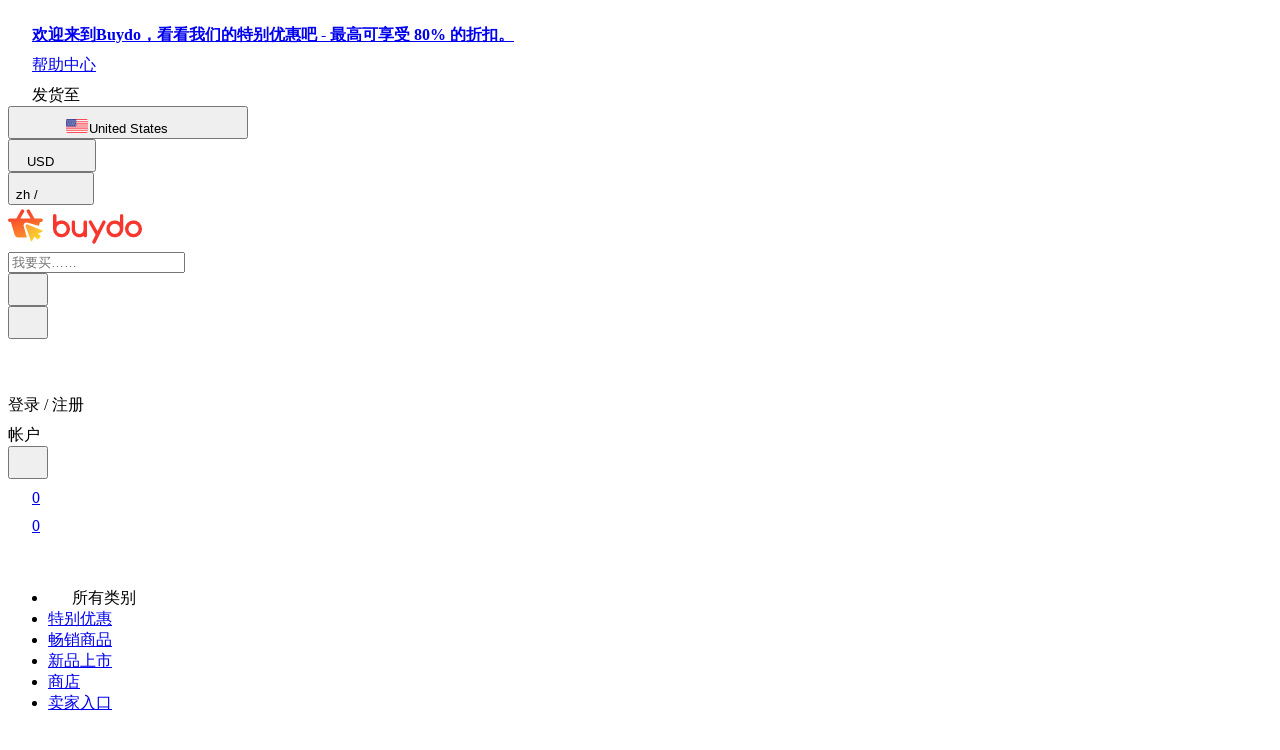

--- FILE ---
content_type: text/html;charset=utf-8
request_url: https://www.buydo.com/zh/item/doublehead-v-face-stick-highlighter-trimming-stick-highlight-shadow-concealer-pen/be5cdc3d3e03427887797b5b373058d1
body_size: 48081
content:
<!DOCTYPE html><html  lang="zh"><head><meta charset="utf-8"><meta name="viewport" content="width=device-width, initial-scale=1.0, user-scalable=no, minimum-scale=1.0, maximum-scale=1.0, interactive-widget=overlays-content"><script nonce="Nux91KCNyMR8F08CmqxHyKaW" type="importmap">{"imports":{"#entry":"/_nuxt/vhhZVS6P.js"}}</script><title>Buydo: Online Shopping for Jewelry, Sports, Toys, Beauty, Mobile &amp; more</title><link nonce="Nux91KCNyMR8F08CmqxHyKaW" rel="preconnect" href="https://www.googletagmanager.com/"><link nonce="Nux91KCNyMR8F08CmqxHyKaW" rel="preconnect" href="https://ik.imagekit.io/gq3gvmrac" crossorigin><link nonce="Nux91KCNyMR8F08CmqxHyKaW" rel="stylesheet" href="/_nuxt/entry.B57xp0Nl.css" crossorigin><link nonce="Nux91KCNyMR8F08CmqxHyKaW" href="https://www.googletagmanager.com/gtm.js?id=GTM-5JKWNZS" rel="preload" crossorigin="anonymous" referrerpolicy="no-referrer" fetchpriority="low" as="script"><link nonce="Nux91KCNyMR8F08CmqxHyKaW" rel="preload" as="image" href="https://ik.imagekit.io/gq3gvmrac/9618a7f8a6a2486399b33b6eb9097f1e.jpg?tr=di-image-placeholder.png,w-72,h-72,c-maintain_ratio" fetchpriority="high"><link nonce="Nux91KCNyMR8F08CmqxHyKaW" rel="modulepreload" as="script" crossorigin href="/_nuxt/vhhZVS6P.js"><link nonce="Nux91KCNyMR8F08CmqxHyKaW" rel="preload" as="font" crossorigin href="/_fonts/DjqLtQmWy3Sy26TlSZoazWKlNJfaXSyR1J7pZxNm01w-_P6Bw1Mj9huIZUf8qHk0dhKzXZouYFsfd6DChSFpKqQ.woff2"><link nonce="Nux91KCNyMR8F08CmqxHyKaW" rel="preload" as="fetch" fetchpriority="low" crossorigin="anonymous" href="/_nuxt/builds/meta/24a0b346-7d20-4d56-b89c-3354c60736f9.json"><link nonce="Nux91KCNyMR8F08CmqxHyKaW" rel="dns-prefetch" href="https://ik.imagekit.io"><link nonce="Nux91KCNyMR8F08CmqxHyKaW" rel="prefetch" as="script" crossorigin href="/_nuxt/CGQpDrwN.js"><meta name="google" content="notranslate"><meta content="buydo"><meta content="232"><meta content="64"><meta content="no"><meta content="production"><meta name="google-site-verification" content="APZgpBH9bxovMEO2zNSxE3xD5Pp6JGrs6WDkwXp640g"><link nonce="Nux91KCNyMR8F08CmqxHyKaW" rel="apple-touch-icon" sizes="180x180" href="/touch-icon-iphone-retina.png"><link nonce="Nux91KCNyMR8F08CmqxHyKaW" rel="apple-touch-icon" sizes="152x152" href="/touch-icon-ipad.png"><link nonce="Nux91KCNyMR8F08CmqxHyKaW" rel="apple-touch-icon" sizes="167x167" href="/touch-icon-ipad-pro.png"><link nonce="Nux91KCNyMR8F08CmqxHyKaW" rel="apple-touch-icon-precomposed" sizes="180x180" href="/apple-touch-icon-precomposed.png"><link nonce="Nux91KCNyMR8F08CmqxHyKaW" rel="mask-icon" sizes="180x180" href="/assets/logo.svg"><link nonce="Nux91KCNyMR8F08CmqxHyKaW" rel="icon" type="image/png" sizes="16x16" href="/favicon-16x16.png"><link nonce="Nux91KCNyMR8F08CmqxHyKaW" rel="icon" type="image/png" sizes="32x32" href="/favicon-32x32.png"><link nonce="Nux91KCNyMR8F08CmqxHyKaW" rel="icon" type="image/x-icon" sizes="48x48" href="/favicon.ico"><link nonce="Nux91KCNyMR8F08CmqxHyKaW" rel="manifest" href="/site.webmanifest"><link nonce="Nux91KCNyMR8F08CmqxHyKaW" id="i18n-xd" rel="alternate" href="https://www.buydo.com/item/doublehead-v-face-stick-highlighter-trimming-stick-highlight-shadow-concealer-pen/be5cdc3d3e03427887797b5b373058d1" hreflang="x-default"><link nonce="Nux91KCNyMR8F08CmqxHyKaW" id="i18n-alt-de" rel="alternate" href="https://www.buydo.com/de/item/doublehead-v-face-stick-highlighter-trimming-stick-highlight-shadow-concealer-pen/be5cdc3d3e03427887797b5b373058d1" hreflang="de"><link nonce="Nux91KCNyMR8F08CmqxHyKaW" id="i18n-alt-en" rel="alternate" href="https://www.buydo.com/item/doublehead-v-face-stick-highlighter-trimming-stick-highlight-shadow-concealer-pen/be5cdc3d3e03427887797b5b373058d1" hreflang="en"><link nonce="Nux91KCNyMR8F08CmqxHyKaW" id="i18n-alt-fr" rel="alternate" href="https://www.buydo.com/fr/item/doublehead-v-face-stick-highlighter-trimming-stick-highlight-shadow-concealer-pen/be5cdc3d3e03427887797b5b373058d1" hreflang="fr"><link nonce="Nux91KCNyMR8F08CmqxHyKaW" id="i18n-alt-lv" rel="alternate" href="https://www.buydo.com/lv/item/doublehead-v-face-stick-highlighter-trimming-stick-highlight-shadow-concealer-pen/be5cdc3d3e03427887797b5b373058d1" hreflang="lv"><link nonce="Nux91KCNyMR8F08CmqxHyKaW" id="i18n-alt-pl" rel="alternate" href="https://www.buydo.com/pl/item/doublehead-v-face-stick-highlighter-trimming-stick-highlight-shadow-concealer-pen/be5cdc3d3e03427887797b5b373058d1" hreflang="pl"><link nonce="Nux91KCNyMR8F08CmqxHyKaW" id="i18n-alt-tr" rel="alternate" href="https://www.buydo.com/tr/item/doublehead-v-face-stick-highlighter-trimming-stick-highlight-shadow-concealer-pen/be5cdc3d3e03427887797b5b373058d1" hreflang="tr"><link nonce="Nux91KCNyMR8F08CmqxHyKaW" id="i18n-alt-hi" rel="alternate" href="https://www.buydo.com/hi/item/doublehead-v-face-stick-highlighter-trimming-stick-highlight-shadow-concealer-pen/be5cdc3d3e03427887797b5b373058d1" hreflang="hi"><link nonce="Nux91KCNyMR8F08CmqxHyKaW" id="i18n-alt-ja" rel="alternate" href="https://www.buydo.com/ja/item/doublehead-v-face-stick-highlighter-trimming-stick-highlight-shadow-concealer-pen/be5cdc3d3e03427887797b5b373058d1" hreflang="ja"><link nonce="Nux91KCNyMR8F08CmqxHyKaW" id="i18n-alt-zh" rel="alternate" href="https://www.buydo.com/zh/item/doublehead-v-face-stick-highlighter-trimming-stick-highlight-shadow-concealer-pen/be5cdc3d3e03427887797b5b373058d1" hreflang="zh"><meta id="i18n-og-url" property="og:url" content="https://www.buydo.com/zh/item/doublehead-v-face-stick-highlighter-trimming-stick-highlight-shadow-concealer-pen/be5cdc3d3e03427887797b5b373058d1"><meta id="i18n-og" property="og:locale" content="zh"><meta id="i18n-og-alt-de" property="og:locale:alternate" content="de"><meta id="i18n-og-alt-en" property="og:locale:alternate" content="en"><meta id="i18n-og-alt-fr" property="og:locale:alternate" content="fr"><meta id="i18n-og-alt-lv" property="og:locale:alternate" content="lv"><meta id="i18n-og-alt-pl" property="og:locale:alternate" content="pl"><meta id="i18n-og-alt-tr" property="og:locale:alternate" content="tr"><meta id="i18n-og-alt-hi" property="og:locale:alternate" content="hi"><meta id="i18n-og-alt-ja" property="og:locale:alternate" content="ja"><meta name="description" content="Free delivery on millions of item. Low prices across earth's biggest selection of jewelry & watches, automobiles & motorcycles, sports & outdoors, computer & office, toys & pet supplies, consumer electronics, women's fashion, bags & shoes, beauty & personal care, mobile & accessories, home improvement & tools, men's apparel, home & appliances, baby & kids & just about anything else."><meta name="og:type" content="product"><meta name="og:image" content="https://ik.imagekit.io/gq3gvmrac/9618a7f8a6a2486399b33b6eb9097f1e.jpg"><meta name="og:image:alt" content="Double-head V Face Stick Highlighter Trimming Stick High-light Shadow Concealer Pen Contouring Stick Long-lasting Makeup"><meta name="og:price" content="$ 6.47"><meta name="og:availability" content="in stock"><link nonce="Nux91KCNyMR8F08CmqxHyKaW" rel="canonical" href="https://www.buydo.com/zh/item/doublehead-v-face-stick-highlighter-trimming-stick/be5cdc3d3e03427887797b5b373058d1"><script nonce="Nux91KCNyMR8F08CmqxHyKaW" type="application/ld+json">{"@context":"https://schema.org","@graph":[{"@id":"https://www.buydo.com/#website","@type":"WebSite","inLanguage":"zh","name":"Buydo","url":"https://www.buydo.com","workTranslation":[{"@id":"https://www.buydo.com/de#website"},{"@id":"https://www.buydo.com/fr#website"},{"@id":"https://www.buydo.com/lv#website"},{"@id":"https://www.buydo.com/pl#website"},{"@id":"https://www.buydo.com/ru#website"},{"@id":"https://www.buydo.com/tr#website"},{"@id":"https://www.buydo.com/hi#website"},{"@id":"https://www.buydo.com/ja#website"},{"@id":"https://www.buydo.com/zh#website"}]},{"@id":"https://www.buydo.com/zh/item/doublehead-v-face-stick-highlighter-trimming-stick/be5cdc3d3e03427887797b5b373058d1/#webpage","@type":"WebPage","url":"https://www.buydo.com/zh/item/doublehead-v-face-stick-highlighter-trimming-stick/be5cdc3d3e03427887797b5b373058d1","isPartOf":{"@id":"https://www.buydo.com/#website"},"potentialAction":[{"@type":"ReadAction","target":["https://www.buydo.com/zh/item/doublehead-v-face-stick-highlighter-trimming-stick/be5cdc3d3e03427887797b5b373058d1"]}]},{"@id":"https://www.buydo.com/zh/item/doublehead-v-face-stick-highlighter-trimming-stick/be5cdc3d3e03427887797b5b373058d1/#product","@type":"Product","category":"Beauty & Health","description":"Dual-ended Face Eye Foundation Concealer Highlighter Stick Facial Contour Pen\n\nSpecifications:\n\nEnhance and brighten the complexion, designed for facial contour beauty makeup.\n\nMake the face more three-dimensional and smaller, the nose is taller, give you a perfect face shape.\n\nAlso can be a face concealer stick, cover the blemish on your face, make your face smooth and delicate.\n\n\nType: Face Highlighter\n\nMaterial: Paste\n\nGender: Women's\n\nTheme: Beauty\n\nFeatures: Potable, Dual-ended, Waterproof, Long Lasting\nLength: 11cm/4.33\" (Approx.)\n\n\nNotes:\n\nDue to the light and screen setting difference, the color of the item may be slightly different from the pictures.\n\nPlease allow slight dimension difference due to different manual measurement.\n\nPackage Includes:\n\n1 x Face Highlighter","mpn":"be5cdc3d3e03427887797b5b373058d1","name":"Double-head V Face Stick Highlighter Trimming Stick High-light Shadow Concealer Pen Contouring Stick Long-lasting Makeup","sku":"68944ba1f571418e91c6535738ae45ce","brand":{"@type":"Brand","name":"Tollens"},"image":{"@id":"https://www.buydo.com/#/schema/image/be5cdc3d3e03427887797b5b373058d1"},"offers":{"@type":"Offer","availability":"https://schema.org/InStock","itemCondition":"https://schema.org/NewCondition","price":"6.47","priceCurrency":"USD","priceValidUntil":"11/28/2025"},"review":[]},{"@id":"https://www.buydo.com/#/schema/image/be5cdc3d3e03427887797b5b373058d1","@type":"ImageObject","contentUrl":"https://ik.imagekit.io/gq3gvmrac/9618a7f8a6a2486399b33b6eb9097f1e.jpg","inLanguage":"zh","url":"https://ik.imagekit.io/gq3gvmrac/9618a7f8a6a2486399b33b6eb9097f1e.jpg"}]}</script><script nonce="Nux91KCNyMR8F08CmqxHyKaW" type="module" src="/_nuxt/vhhZVS6P.js" crossorigin></script><script nonce="Nux91KCNyMR8F08CmqxHyKaW" id="unhead:payload" type="application/json">{"title":"Buydo: Online Shopping for Jewelry, Sports, Toys, Beauty, Mobile & more"}</script></head><body><!--teleport start anchor--><div class="always-hover tezro-coin-wrap" style=""><div style=""><div class="tezro-coin"><div class="coin"><div class="face front"></div><div class="face back"></div><!--[--><figure class="side side-1"></figure><figure class="side side-2"></figure><figure class="side side-3"></figure><figure class="side side-4"></figure><figure class="side side-5"></figure><figure class="side side-6"></figure><figure class="side side-7"></figure><figure class="side side-8"></figure><figure class="side side-9"></figure><figure class="side side-10"></figure><figure class="side side-11"></figure><figure class="side side-12"></figure><figure class="side side-13"></figure><figure class="side side-14"></figure><figure class="side side-15"></figure><figure class="side side-16"></figure><figure class="side side-17"></figure><figure class="side side-18"></figure><figure class="side side-19"></figure><figure class="side side-20"></figure><!--]--></div></div></div></div><!--teleport anchor--><div id="el-popper-container-1357"><!--teleport start anchor--><!--[--><!--]--><!--teleport anchor--><!--teleport start anchor--><!--[--><div style="z-index:3001;position:absolute;left:0;top:0;width:auto;display:none;" class="el-popper is-light el-tooltip el-popover" tabindex="-1" aria-hidden="true"><!--[--><!--[--><!--[--><!--[--><!--v-if--><!--[--><span data-v-bcdd91f8></span><!--]--><!--]--><span class="el-popper__arrow" style="position:absolute;" data-popper-arrow></span><!--]--><!--]--><!--]--></div><!--]--><!--teleport anchor--><!--teleport start anchor--><!--[--><div style="z-index:3003;position:absolute;left:0;top:0;width:auto;display:none;" class="el-popper is-light el-tooltip el-popover" tabindex="-1" aria-hidden="true"><!--[--><!--[--><!--[--><!--[--><!--v-if--><!--[--><span data-v-bcdd91f8></span><!--]--><!--]--><span class="el-popper__arrow" style="position:absolute;" data-popper-arrow></span><!--]--><!--]--><!--]--></div><!--]--><!--teleport anchor--><!--teleport start anchor--><!--[--><div style="z-index:3004;position:absolute;left:0;top:0;width:auto;display:none;" class="el-popper is-light el-tooltip el-popover" tabindex="-1" aria-hidden="true"><!--[--><!--[--><!--[--><!--[--><!--v-if--><!--[--><span data-v-bcdd91f8></span><!--]--><!--]--><span class="el-popper__arrow" style="position:absolute;" data-popper-arrow></span><!--]--><!--]--><!--]--></div><!--]--><!--teleport anchor--></div><div id="__nuxt"><!--[--><!----><!----><span></span><!----><div class="flex flex-col min-h-100vh loading-mask"><!--[--><a href="/zh/special-offers" class="pageTopline" area-label="欢迎来到Buydo，看看我们的特别优惠吧 - 最高可享受 80% 的折扣。" data-v-cf556844><span class="space-x-1" data-v-cf556844><svg class="nuxt-icon text-24px" width="24" height="24" aria-hidden="true" data-v-cf556844><use xlink:href="#outlined-discount" fill="currentColor"></use></svg><strong data-v-cf556844>欢迎来到Buydo，看看我们的特别优惠吧 - 最高可享受 80% 的折扣。</strong><svg class="nuxt-icon text-24px" width="24" height="24" aria-hidden="true" data-v-cf556844><use xlink:href="#outlined-angle-right" fill="currentColor"></use></svg></span></a><!--[--><header class="site-header" id="siteHeader" data-allow-mismatch data-v-5e2cbce2><div class="top-line &lt;md:hidden" data-v-5e2cbce2><div class="container mx-auto" data-v-5e2cbce2><div class="row items-center h-13" data-v-5e2cbce2><div class="col py-2" data-v-5e2cbce2><a href="/zh/help-center" class="hover:text-white transition hover:underline underline-offset-2 underline-1 flex items-center" aria-label="帮助中心" data-v-5e2cbce2><svg class="nuxt-icon mr-1 text-24px text-white" width="24" height="24" aria-hidden="true" data-v-5e2cbce2><use xlink:href="#outlined-help" fill="currentColor"></use></svg><span data-v-5e2cbce2>帮助中心</span></a></div><div class="flex-1" data-v-5e2cbce2></div><div class="col py-2" data-v-5e2cbce2><div class="relative" style="" data-v-5e2cbce2><!--[--><div class="flex-none flex items-center el-tooltip__trigger el-tooltip__trigger" data-v-5e2cbce2><svg class="nuxt-icon text-white text-20px mr-1" width="24" height="24" aria-hidden="true" data-v-5e2cbce2><use xlink:href="#outlined-pin" fill="currentColor"></use></svg><span class="mr-2" data-v-5e2cbce2>发货至</span><div data-v-5e2cbce2><div class="dropdown-select outlined" data-allow-mismatch data-v-5e2cbce2 data-v-587e3a3d><!--[--><button class="dropdown-select--button" style="width:240px;" type="button" aria-label="United States" data-v-587e3a3d><!--[--><img onerror="this.setAttribute(&#39;data-error&#39;, 1)" width="24" height="14" alt="US" loading="lazy" data-nuxt-img srcset="https://ik.imagekit.io/gq3gvmrac/assets/flags/united-statres.svg?tr=di-image-placeholder.png,w-24,h-14 1x, https://ik.imagekit.io/gq3gvmrac/assets/flags/united-statres.svg?tr=di-image-placeholder.png,w-48,h-28 2x" class="w-6 mr-2" src="https://ik.imagekit.io/gq3gvmrac/assets/flags/united-statres.svg?tr=di-image-placeholder.png,w-24,h-14"><span class="flex-1 text-left truncate">United States</span><!--]--><svg class="nuxt-icon text-base ml-auto -mr-1" width="24" height="24" aria-hidden="true" data-v-587e3a3d><use xlink:href="#outlined-angle-down" fill="currentColor"></use></svg></button><span data-v-587e3a3d></span><!--]--><div data-ssr1="true" style="display:none;" data-v-587e3a3d><button class="dropdown-select--button" type="button" aria-label="United States" data-v-587e3a3d><!--[--><img onerror="this.setAttribute(&#39;data-error&#39;, 1)" width="24" height="14" alt="US" loading="lazy" data-nuxt-img srcset="https://ik.imagekit.io/gq3gvmrac/assets/flags/united-statres.svg?tr=di-image-placeholder.png,w-24,h-14 1x, https://ik.imagekit.io/gq3gvmrac/assets/flags/united-statres.svg?tr=di-image-placeholder.png,w-48,h-28 2x" class="w-6 mr-2" src="https://ik.imagekit.io/gq3gvmrac/assets/flags/united-statres.svg?tr=di-image-placeholder.png,w-24,h-14"><span class="flex-1 text-left truncate">United States</span><!--]--><svg class="nuxt-icon text-base ml-auto -mr-1" width="24" height="24" aria-hidden="true" data-v-587e3a3d><use xlink:href="#outlined-angle-down" fill="currentColor"></use></svg></button><ul class="dropdown-list !py-2" data-v-587e3a3d><!--[--><li class="" data-v-587e3a3d><!--[--><img onerror="this.setAttribute(&#39;data-error&#39;, 1)" width="24" alt="DZ" loading="lazy" data-nuxt-img srcset="https://ik.imagekit.io/gq3gvmrac/assets/flags/algeria.svg?tr=di-image-placeholder.png,w-24 1x, https://ik.imagekit.io/gq3gvmrac/assets/flags/algeria.svg?tr=di-image-placeholder.png,w-48 2x" class="w-6 mr-2" src="https://ik.imagekit.io/gq3gvmrac/assets/flags/algeria.svg?tr=di-image-placeholder.png,w-24"><span>Algeria</span><!--]--></li><li class="" data-v-587e3a3d><!--[--><img onerror="this.setAttribute(&#39;data-error&#39;, 1)" width="24" alt="AD" loading="lazy" data-nuxt-img srcset="https://ik.imagekit.io/gq3gvmrac/assets/flags/andorra.svg?tr=di-image-placeholder.png,w-24 1x, https://ik.imagekit.io/gq3gvmrac/assets/flags/andorra.svg?tr=di-image-placeholder.png,w-48 2x" class="w-6 mr-2" src="https://ik.imagekit.io/gq3gvmrac/assets/flags/andorra.svg?tr=di-image-placeholder.png,w-24"><span>Andorra</span><!--]--></li><li class="" data-v-587e3a3d><!--[--><img onerror="this.setAttribute(&#39;data-error&#39;, 1)" width="24" alt="AM" loading="lazy" data-nuxt-img srcset="https://ik.imagekit.io/gq3gvmrac/assets/flags/armenia.svg?tr=di-image-placeholder.png,w-24 1x, https://ik.imagekit.io/gq3gvmrac/assets/flags/armenia.svg?tr=di-image-placeholder.png,w-48 2x" class="w-6 mr-2" src="https://ik.imagekit.io/gq3gvmrac/assets/flags/armenia.svg?tr=di-image-placeholder.png,w-24"><span>Armenia</span><!--]--></li><li class="" data-v-587e3a3d><!--[--><img onerror="this.setAttribute(&#39;data-error&#39;, 1)" width="24" alt="AU" loading="lazy" data-nuxt-img srcset="https://ik.imagekit.io/gq3gvmrac/assets/flags/australia.svg?tr=di-image-placeholder.png,w-24 1x, https://ik.imagekit.io/gq3gvmrac/assets/flags/australia.svg?tr=di-image-placeholder.png,w-48 2x" class="w-6 mr-2" src="https://ik.imagekit.io/gq3gvmrac/assets/flags/australia.svg?tr=di-image-placeholder.png,w-24"><span>Australia</span><!--]--></li><li class="" data-v-587e3a3d><!--[--><img onerror="this.setAttribute(&#39;data-error&#39;, 1)" width="24" alt="AT" loading="lazy" data-nuxt-img srcset="https://ik.imagekit.io/gq3gvmrac/assets/flags/austria.svg?tr=di-image-placeholder.png,w-24 1x, https://ik.imagekit.io/gq3gvmrac/assets/flags/austria.svg?tr=di-image-placeholder.png,w-48 2x" class="w-6 mr-2" src="https://ik.imagekit.io/gq3gvmrac/assets/flags/austria.svg?tr=di-image-placeholder.png,w-24"><span>Austria</span><!--]--></li><li class="" data-v-587e3a3d><!--[--><img onerror="this.setAttribute(&#39;data-error&#39;, 1)" width="24" alt="AZ" loading="lazy" data-nuxt-img srcset="https://ik.imagekit.io/gq3gvmrac/assets/flags/azerbaijan.svg?tr=di-image-placeholder.png,w-24 1x, https://ik.imagekit.io/gq3gvmrac/assets/flags/azerbaijan.svg?tr=di-image-placeholder.png,w-48 2x" class="w-6 mr-2" src="https://ik.imagekit.io/gq3gvmrac/assets/flags/azerbaijan.svg?tr=di-image-placeholder.png,w-24"><span>Azerbaijan</span><!--]--></li><li class="" data-v-587e3a3d><!--[--><img onerror="this.setAttribute(&#39;data-error&#39;, 1)" width="24" alt="BH" loading="lazy" data-nuxt-img srcset="https://ik.imagekit.io/gq3gvmrac/assets/flags/bahrain.svg?tr=di-image-placeholder.png,w-24 1x, https://ik.imagekit.io/gq3gvmrac/assets/flags/bahrain.svg?tr=di-image-placeholder.png,w-48 2x" class="w-6 mr-2" src="https://ik.imagekit.io/gq3gvmrac/assets/flags/bahrain.svg?tr=di-image-placeholder.png,w-24"><span>Bahrain</span><!--]--></li><li class="" data-v-587e3a3d><!--[--><img onerror="this.setAttribute(&#39;data-error&#39;, 1)" width="24" alt="BE" loading="lazy" data-nuxt-img srcset="https://ik.imagekit.io/gq3gvmrac/assets/flags/belgium.svg?tr=di-image-placeholder.png,w-24 1x, https://ik.imagekit.io/gq3gvmrac/assets/flags/belgium.svg?tr=di-image-placeholder.png,w-48 2x" class="w-6 mr-2" src="https://ik.imagekit.io/gq3gvmrac/assets/flags/belgium.svg?tr=di-image-placeholder.png,w-24"><span>Belgium</span><!--]--></li><li class="" data-v-587e3a3d><!--[--><img onerror="this.setAttribute(&#39;data-error&#39;, 1)" width="24" alt="BR" loading="lazy" data-nuxt-img srcset="https://ik.imagekit.io/gq3gvmrac/assets/flags/brazil.svg?tr=di-image-placeholder.png,w-24 1x, https://ik.imagekit.io/gq3gvmrac/assets/flags/brazil.svg?tr=di-image-placeholder.png,w-48 2x" class="w-6 mr-2" src="https://ik.imagekit.io/gq3gvmrac/assets/flags/brazil.svg?tr=di-image-placeholder.png,w-24"><span>Brazil</span><!--]--></li><li class="" data-v-587e3a3d><!--[--><img onerror="this.setAttribute(&#39;data-error&#39;, 1)" width="24" alt="BG" loading="lazy" data-nuxt-img srcset="https://ik.imagekit.io/gq3gvmrac/assets/flags/bulgaria.svg?tr=di-image-placeholder.png,w-24 1x, https://ik.imagekit.io/gq3gvmrac/assets/flags/bulgaria.svg?tr=di-image-placeholder.png,w-48 2x" class="w-6 mr-2" src="https://ik.imagekit.io/gq3gvmrac/assets/flags/bulgaria.svg?tr=di-image-placeholder.png,w-24"><span>Bulgaria</span><!--]--></li><li class="" data-v-587e3a3d><!--[--><img onerror="this.setAttribute(&#39;data-error&#39;, 1)" width="24" alt="CA" loading="lazy" data-nuxt-img srcset="https://ik.imagekit.io/gq3gvmrac/assets/flags/canada.svg?tr=di-image-placeholder.png,w-24 1x, https://ik.imagekit.io/gq3gvmrac/assets/flags/canada.svg?tr=di-image-placeholder.png,w-48 2x" class="w-6 mr-2" src="https://ik.imagekit.io/gq3gvmrac/assets/flags/canada.svg?tr=di-image-placeholder.png,w-24"><span>Canada</span><!--]--></li><li class="" data-v-587e3a3d><!--[--><img onerror="this.setAttribute(&#39;data-error&#39;, 1)" width="24" alt="CL" loading="lazy" data-nuxt-img srcset="https://ik.imagekit.io/gq3gvmrac/assets/flags/chile.svg?tr=di-image-placeholder.png,w-24 1x, https://ik.imagekit.io/gq3gvmrac/assets/flags/chile.svg?tr=di-image-placeholder.png,w-48 2x" class="w-6 mr-2" src="https://ik.imagekit.io/gq3gvmrac/assets/flags/chile.svg?tr=di-image-placeholder.png,w-24"><span>Chile</span><!--]--></li><li class="" data-v-587e3a3d><!--[--><img onerror="this.setAttribute(&#39;data-error&#39;, 1)" width="24" alt="CO" loading="lazy" data-nuxt-img srcset="https://ik.imagekit.io/gq3gvmrac/assets/flags/colombia.svg?tr=di-image-placeholder.png,w-24 1x, https://ik.imagekit.io/gq3gvmrac/assets/flags/colombia.svg?tr=di-image-placeholder.png,w-48 2x" class="w-6 mr-2" src="https://ik.imagekit.io/gq3gvmrac/assets/flags/colombia.svg?tr=di-image-placeholder.png,w-24"><span>Colombia</span><!--]--></li><li class="" data-v-587e3a3d><!--[--><img onerror="this.setAttribute(&#39;data-error&#39;, 1)" width="24" alt="HR" loading="lazy" data-nuxt-img srcset="https://ik.imagekit.io/gq3gvmrac/assets/flags/croatia.svg?tr=di-image-placeholder.png,w-24 1x, https://ik.imagekit.io/gq3gvmrac/assets/flags/croatia.svg?tr=di-image-placeholder.png,w-48 2x" class="w-6 mr-2" src="https://ik.imagekit.io/gq3gvmrac/assets/flags/croatia.svg?tr=di-image-placeholder.png,w-24"><span>Croatia (Hrvatska)</span><!--]--></li><li class="" data-v-587e3a3d><!--[--><img onerror="this.setAttribute(&#39;data-error&#39;, 1)" width="24" alt="CY" loading="lazy" data-nuxt-img srcset="https://ik.imagekit.io/gq3gvmrac/assets/flags/cyprus.svg?tr=di-image-placeholder.png,w-24 1x, https://ik.imagekit.io/gq3gvmrac/assets/flags/cyprus.svg?tr=di-image-placeholder.png,w-48 2x" class="w-6 mr-2" src="https://ik.imagekit.io/gq3gvmrac/assets/flags/cyprus.svg?tr=di-image-placeholder.png,w-24"><span>Cyprus</span><!--]--></li><li class="" data-v-587e3a3d><!--[--><img onerror="this.setAttribute(&#39;data-error&#39;, 1)" width="24" alt="CZ" loading="lazy" data-nuxt-img srcset="https://ik.imagekit.io/gq3gvmrac/assets/flags/czech-republic.svg?tr=di-image-placeholder.png,w-24 1x, https://ik.imagekit.io/gq3gvmrac/assets/flags/czech-republic.svg?tr=di-image-placeholder.png,w-48 2x" class="w-6 mr-2" src="https://ik.imagekit.io/gq3gvmrac/assets/flags/czech-republic.svg?tr=di-image-placeholder.png,w-24"><span>Czech Republic</span><!--]--></li><li class="" data-v-587e3a3d><!--[--><img onerror="this.setAttribute(&#39;data-error&#39;, 1)" width="24" alt="DK" loading="lazy" data-nuxt-img srcset="https://ik.imagekit.io/gq3gvmrac/assets/flags/denmark.svg?tr=di-image-placeholder.png,w-24 1x, https://ik.imagekit.io/gq3gvmrac/assets/flags/denmark.svg?tr=di-image-placeholder.png,w-48 2x" class="w-6 mr-2" src="https://ik.imagekit.io/gq3gvmrac/assets/flags/denmark.svg?tr=di-image-placeholder.png,w-24"><span>Denmark</span><!--]--></li><li class="" data-v-587e3a3d><!--[--><img onerror="this.setAttribute(&#39;data-error&#39;, 1)" width="24" alt="DO" loading="lazy" data-nuxt-img srcset="https://ik.imagekit.io/gq3gvmrac/assets/flags/dominican-republic.svg?tr=di-image-placeholder.png,w-24 1x, https://ik.imagekit.io/gq3gvmrac/assets/flags/dominican-republic.svg?tr=di-image-placeholder.png,w-48 2x" class="w-6 mr-2" src="https://ik.imagekit.io/gq3gvmrac/assets/flags/dominican-republic.svg?tr=di-image-placeholder.png,w-24"><span>Dominican Republic</span><!--]--></li><li class="" data-v-587e3a3d><!--[--><img onerror="this.setAttribute(&#39;data-error&#39;, 1)" width="24" alt="EC" loading="lazy" data-nuxt-img srcset="https://ik.imagekit.io/gq3gvmrac/assets/flags/ecuador.svg?tr=di-image-placeholder.png,w-24 1x, https://ik.imagekit.io/gq3gvmrac/assets/flags/ecuador.svg?tr=di-image-placeholder.png,w-48 2x" class="w-6 mr-2" src="https://ik.imagekit.io/gq3gvmrac/assets/flags/ecuador.svg?tr=di-image-placeholder.png,w-24"><span>Ecuador</span><!--]--></li><li class="" data-v-587e3a3d><!--[--><img onerror="this.setAttribute(&#39;data-error&#39;, 1)" width="24" alt="SV" loading="lazy" data-nuxt-img srcset="https://ik.imagekit.io/gq3gvmrac/assets/flags/el-salvador.svg?tr=di-image-placeholder.png,w-24 1x, https://ik.imagekit.io/gq3gvmrac/assets/flags/el-salvador.svg?tr=di-image-placeholder.png,w-48 2x" class="w-6 mr-2" src="https://ik.imagekit.io/gq3gvmrac/assets/flags/el-salvador.svg?tr=di-image-placeholder.png,w-24"><span>El Salvador</span><!--]--></li><li class="" data-v-587e3a3d><!--[--><img onerror="this.setAttribute(&#39;data-error&#39;, 1)" width="24" alt="EE" loading="lazy" data-nuxt-img srcset="https://ik.imagekit.io/gq3gvmrac/assets/flags/estonia.svg?tr=di-image-placeholder.png,w-24 1x, https://ik.imagekit.io/gq3gvmrac/assets/flags/estonia.svg?tr=di-image-placeholder.png,w-48 2x" class="w-6 mr-2" src="https://ik.imagekit.io/gq3gvmrac/assets/flags/estonia.svg?tr=di-image-placeholder.png,w-24"><span>Estonia</span><!--]--></li><li class="" data-v-587e3a3d><!--[--><img onerror="this.setAttribute(&#39;data-error&#39;, 1)" width="24" alt="FI" loading="lazy" data-nuxt-img srcset="https://ik.imagekit.io/gq3gvmrac/assets/flags/finland.svg?tr=di-image-placeholder.png,w-24 1x, https://ik.imagekit.io/gq3gvmrac/assets/flags/finland.svg?tr=di-image-placeholder.png,w-48 2x" class="w-6 mr-2" src="https://ik.imagekit.io/gq3gvmrac/assets/flags/finland.svg?tr=di-image-placeholder.png,w-24"><span>Finland</span><!--]--></li><li class="" data-v-587e3a3d><!--[--><img onerror="this.setAttribute(&#39;data-error&#39;, 1)" width="24" alt="FR" loading="lazy" data-nuxt-img srcset="https://ik.imagekit.io/gq3gvmrac/assets/flags/france.svg?tr=di-image-placeholder.png,w-24 1x, https://ik.imagekit.io/gq3gvmrac/assets/flags/france.svg?tr=di-image-placeholder.png,w-48 2x" class="w-6 mr-2" src="https://ik.imagekit.io/gq3gvmrac/assets/flags/france.svg?tr=di-image-placeholder.png,w-24"><span>France</span><!--]--></li><li class="" data-v-587e3a3d><!--[--><img onerror="this.setAttribute(&#39;data-error&#39;, 1)" width="24" alt="GE" loading="lazy" data-nuxt-img srcset="https://ik.imagekit.io/gq3gvmrac/assets/flags/georgia.svg?tr=di-image-placeholder.png,w-24 1x, https://ik.imagekit.io/gq3gvmrac/assets/flags/georgia.svg?tr=di-image-placeholder.png,w-48 2x" class="w-6 mr-2" src="https://ik.imagekit.io/gq3gvmrac/assets/flags/georgia.svg?tr=di-image-placeholder.png,w-24"><span>Georgia</span><!--]--></li><li class="" data-v-587e3a3d><!--[--><img onerror="this.setAttribute(&#39;data-error&#39;, 1)" width="24" alt="DE" loading="lazy" data-nuxt-img srcset="https://ik.imagekit.io/gq3gvmrac/assets/flags/germany.svg?tr=di-image-placeholder.png,w-24 1x, https://ik.imagekit.io/gq3gvmrac/assets/flags/germany.svg?tr=di-image-placeholder.png,w-48 2x" class="w-6 mr-2" src="https://ik.imagekit.io/gq3gvmrac/assets/flags/germany.svg?tr=di-image-placeholder.png,w-24"><span>Germany</span><!--]--></li><li class="" data-v-587e3a3d><!--[--><img onerror="this.setAttribute(&#39;data-error&#39;, 1)" width="24" alt="GR" loading="lazy" data-nuxt-img srcset="https://ik.imagekit.io/gq3gvmrac/assets/flags/greece.svg?tr=di-image-placeholder.png,w-24 1x, https://ik.imagekit.io/gq3gvmrac/assets/flags/greece.svg?tr=di-image-placeholder.png,w-48 2x" class="w-6 mr-2" src="https://ik.imagekit.io/gq3gvmrac/assets/flags/greece.svg?tr=di-image-placeholder.png,w-24"><span>Greece</span><!--]--></li><li class="" data-v-587e3a3d><!--[--><img onerror="this.setAttribute(&#39;data-error&#39;, 1)" width="24" alt="HU" loading="lazy" data-nuxt-img srcset="https://ik.imagekit.io/gq3gvmrac/assets/flags/hungary.svg?tr=di-image-placeholder.png,w-24 1x, https://ik.imagekit.io/gq3gvmrac/assets/flags/hungary.svg?tr=di-image-placeholder.png,w-48 2x" class="w-6 mr-2" src="https://ik.imagekit.io/gq3gvmrac/assets/flags/hungary.svg?tr=di-image-placeholder.png,w-24"><span>Hungary</span><!--]--></li><li class="" data-v-587e3a3d><!--[--><img onerror="this.setAttribute(&#39;data-error&#39;, 1)" width="24" alt="IS" loading="lazy" data-nuxt-img srcset="https://ik.imagekit.io/gq3gvmrac/assets/flags/iceland.svg?tr=di-image-placeholder.png,w-24 1x, https://ik.imagekit.io/gq3gvmrac/assets/flags/iceland.svg?tr=di-image-placeholder.png,w-48 2x" class="w-6 mr-2" src="https://ik.imagekit.io/gq3gvmrac/assets/flags/iceland.svg?tr=di-image-placeholder.png,w-24"><span>Iceland</span><!--]--></li><li class="" data-v-587e3a3d><!--[--><img onerror="this.setAttribute(&#39;data-error&#39;, 1)" width="24" alt="IN" loading="lazy" data-nuxt-img srcset="https://ik.imagekit.io/gq3gvmrac/assets/flags/india.svg?tr=di-image-placeholder.png,w-24 1x, https://ik.imagekit.io/gq3gvmrac/assets/flags/india.svg?tr=di-image-placeholder.png,w-48 2x" class="w-6 mr-2" src="https://ik.imagekit.io/gq3gvmrac/assets/flags/india.svg?tr=di-image-placeholder.png,w-24"><span>India</span><!--]--></li><li class="" data-v-587e3a3d><!--[--><img onerror="this.setAttribute(&#39;data-error&#39;, 1)" width="24" alt="IE" loading="lazy" data-nuxt-img srcset="https://ik.imagekit.io/gq3gvmrac/assets/flags/ireland.svg?tr=di-image-placeholder.png,w-24 1x, https://ik.imagekit.io/gq3gvmrac/assets/flags/ireland.svg?tr=di-image-placeholder.png,w-48 2x" class="w-6 mr-2" src="https://ik.imagekit.io/gq3gvmrac/assets/flags/ireland.svg?tr=di-image-placeholder.png,w-24"><span>Ireland</span><!--]--></li><li class="" data-v-587e3a3d><!--[--><img onerror="this.setAttribute(&#39;data-error&#39;, 1)" width="24" alt="IL" loading="lazy" data-nuxt-img srcset="https://ik.imagekit.io/gq3gvmrac/assets/flags/israel.svg?tr=di-image-placeholder.png,w-24 1x, https://ik.imagekit.io/gq3gvmrac/assets/flags/israel.svg?tr=di-image-placeholder.png,w-48 2x" class="w-6 mr-2" src="https://ik.imagekit.io/gq3gvmrac/assets/flags/israel.svg?tr=di-image-placeholder.png,w-24"><span>Israel</span><!--]--></li><li class="" data-v-587e3a3d><!--[--><img onerror="this.setAttribute(&#39;data-error&#39;, 1)" width="24" alt="IT" loading="lazy" data-nuxt-img srcset="https://ik.imagekit.io/gq3gvmrac/assets/flags/italy.svg?tr=di-image-placeholder.png,w-24 1x, https://ik.imagekit.io/gq3gvmrac/assets/flags/italy.svg?tr=di-image-placeholder.png,w-48 2x" class="w-6 mr-2" src="https://ik.imagekit.io/gq3gvmrac/assets/flags/italy.svg?tr=di-image-placeholder.png,w-24"><span>Italy</span><!--]--></li><li class="" data-v-587e3a3d><!--[--><img onerror="this.setAttribute(&#39;data-error&#39;, 1)" width="24" alt="JP" loading="lazy" data-nuxt-img srcset="https://ik.imagekit.io/gq3gvmrac/assets/flags/japan.svg?tr=di-image-placeholder.png,w-24 1x, https://ik.imagekit.io/gq3gvmrac/assets/flags/japan.svg?tr=di-image-placeholder.png,w-48 2x" class="w-6 mr-2" src="https://ik.imagekit.io/gq3gvmrac/assets/flags/japan.svg?tr=di-image-placeholder.png,w-24"><span>Japan</span><!--]--></li><li class="" data-v-587e3a3d><!--[--><img onerror="this.setAttribute(&#39;data-error&#39;, 1)" width="24" alt="JO" loading="lazy" data-nuxt-img srcset="https://ik.imagekit.io/gq3gvmrac/assets/flags/jordan.svg?tr=di-image-placeholder.png,w-24 1x, https://ik.imagekit.io/gq3gvmrac/assets/flags/jordan.svg?tr=di-image-placeholder.png,w-48 2x" class="w-6 mr-2" src="https://ik.imagekit.io/gq3gvmrac/assets/flags/jordan.svg?tr=di-image-placeholder.png,w-24"><span>Jordan</span><!--]--></li><li class="" data-v-587e3a3d><!--[--><img onerror="this.setAttribute(&#39;data-error&#39;, 1)" width="24" alt="KZ" loading="lazy" data-nuxt-img srcset="https://ik.imagekit.io/gq3gvmrac/assets/flags/kazakhstan.svg?tr=di-image-placeholder.png,w-24 1x, https://ik.imagekit.io/gq3gvmrac/assets/flags/kazakhstan.svg?tr=di-image-placeholder.png,w-48 2x" class="w-6 mr-2" src="https://ik.imagekit.io/gq3gvmrac/assets/flags/kazakhstan.svg?tr=di-image-placeholder.png,w-24"><span>Kazakhstan</span><!--]--></li><li class="" data-v-587e3a3d><!--[--><img onerror="this.setAttribute(&#39;data-error&#39;, 1)" width="24" alt="KW" loading="lazy" data-nuxt-img srcset="https://ik.imagekit.io/gq3gvmrac/assets/flags/kwait.svg?tr=di-image-placeholder.png,w-24 1x, https://ik.imagekit.io/gq3gvmrac/assets/flags/kwait.svg?tr=di-image-placeholder.png,w-48 2x" class="w-6 mr-2" src="https://ik.imagekit.io/gq3gvmrac/assets/flags/kwait.svg?tr=di-image-placeholder.png,w-24"><span>Kuwait</span><!--]--></li><li class="" data-v-587e3a3d><!--[--><img onerror="this.setAttribute(&#39;data-error&#39;, 1)" width="24" alt="LV" loading="lazy" data-nuxt-img srcset="https://ik.imagekit.io/gq3gvmrac/assets/flags/latvia.svg?tr=di-image-placeholder.png,w-24 1x, https://ik.imagekit.io/gq3gvmrac/assets/flags/latvia.svg?tr=di-image-placeholder.png,w-48 2x" class="w-6 mr-2" src="https://ik.imagekit.io/gq3gvmrac/assets/flags/latvia.svg?tr=di-image-placeholder.png,w-24"><span>Latvia</span><!--]--></li><li class="" data-v-587e3a3d><!--[--><img onerror="this.setAttribute(&#39;data-error&#39;, 1)" width="24" alt="LT" loading="lazy" data-nuxt-img srcset="https://ik.imagekit.io/gq3gvmrac/assets/flags/lithuania.svg?tr=di-image-placeholder.png,w-24 1x, https://ik.imagekit.io/gq3gvmrac/assets/flags/lithuania.svg?tr=di-image-placeholder.png,w-48 2x" class="w-6 mr-2" src="https://ik.imagekit.io/gq3gvmrac/assets/flags/lithuania.svg?tr=di-image-placeholder.png,w-24"><span>Lithuania</span><!--]--></li><li class="" data-v-587e3a3d><!--[--><img onerror="this.setAttribute(&#39;data-error&#39;, 1)" width="24" alt="LU" loading="lazy" data-nuxt-img srcset="https://ik.imagekit.io/gq3gvmrac/assets/flags/luxembourg.svg?tr=di-image-placeholder.png,w-24 1x, https://ik.imagekit.io/gq3gvmrac/assets/flags/luxembourg.svg?tr=di-image-placeholder.png,w-48 2x" class="w-6 mr-2" src="https://ik.imagekit.io/gq3gvmrac/assets/flags/luxembourg.svg?tr=di-image-placeholder.png,w-24"><span>Luxembourg</span><!--]--></li><li class="" data-v-587e3a3d><!--[--><img onerror="this.setAttribute(&#39;data-error&#39;, 1)" width="24" alt="MY" loading="lazy" data-nuxt-img srcset="https://ik.imagekit.io/gq3gvmrac/assets/flags/malasya.svg?tr=di-image-placeholder.png,w-24 1x, https://ik.imagekit.io/gq3gvmrac/assets/flags/malasya.svg?tr=di-image-placeholder.png,w-48 2x" class="w-6 mr-2" src="https://ik.imagekit.io/gq3gvmrac/assets/flags/malasya.svg?tr=di-image-placeholder.png,w-24"><span>Malaysia</span><!--]--></li><li class="" data-v-587e3a3d><!--[--><img onerror="this.setAttribute(&#39;data-error&#39;, 1)" width="24" alt="MT" loading="lazy" data-nuxt-img srcset="https://ik.imagekit.io/gq3gvmrac/assets/flags/malta.svg?tr=di-image-placeholder.png,w-24 1x, https://ik.imagekit.io/gq3gvmrac/assets/flags/malta.svg?tr=di-image-placeholder.png,w-48 2x" class="w-6 mr-2" src="https://ik.imagekit.io/gq3gvmrac/assets/flags/malta.svg?tr=di-image-placeholder.png,w-24"><span>Malta</span><!--]--></li><li class="" data-v-587e3a3d><!--[--><img onerror="this.setAttribute(&#39;data-error&#39;, 1)" width="24" alt="MU" loading="lazy" data-nuxt-img srcset="https://ik.imagekit.io/gq3gvmrac/assets/flags/mauritius.svg?tr=di-image-placeholder.png,w-24 1x, https://ik.imagekit.io/gq3gvmrac/assets/flags/mauritius.svg?tr=di-image-placeholder.png,w-48 2x" class="w-6 mr-2" src="https://ik.imagekit.io/gq3gvmrac/assets/flags/mauritius.svg?tr=di-image-placeholder.png,w-24"><span>Mauritius</span><!--]--></li><li class="" data-v-587e3a3d><!--[--><img onerror="this.setAttribute(&#39;data-error&#39;, 1)" width="24" alt="MX" loading="lazy" data-nuxt-img srcset="https://ik.imagekit.io/gq3gvmrac/assets/flags/mexico.svg?tr=di-image-placeholder.png,w-24 1x, https://ik.imagekit.io/gq3gvmrac/assets/flags/mexico.svg?tr=di-image-placeholder.png,w-48 2x" class="w-6 mr-2" src="https://ik.imagekit.io/gq3gvmrac/assets/flags/mexico.svg?tr=di-image-placeholder.png,w-24"><span>Mexico</span><!--]--></li><li class="" data-v-587e3a3d><!--[--><img onerror="this.setAttribute(&#39;data-error&#39;, 1)" width="24" alt="MD" loading="lazy" data-nuxt-img srcset="https://ik.imagekit.io/gq3gvmrac/assets/flags/moldova.svg?tr=di-image-placeholder.png,w-24 1x, https://ik.imagekit.io/gq3gvmrac/assets/flags/moldova.svg?tr=di-image-placeholder.png,w-48 2x" class="w-6 mr-2" src="https://ik.imagekit.io/gq3gvmrac/assets/flags/moldova.svg?tr=di-image-placeholder.png,w-24"><span>Moldova</span><!--]--></li><li class="" data-v-587e3a3d><!--[--><img onerror="this.setAttribute(&#39;data-error&#39;, 1)" width="24" alt="MA" loading="lazy" data-nuxt-img srcset="https://ik.imagekit.io/gq3gvmrac/assets/flags/morocco.svg?tr=di-image-placeholder.png,w-24 1x, https://ik.imagekit.io/gq3gvmrac/assets/flags/morocco.svg?tr=di-image-placeholder.png,w-48 2x" class="w-6 mr-2" src="https://ik.imagekit.io/gq3gvmrac/assets/flags/morocco.svg?tr=di-image-placeholder.png,w-24"><span>Morocco</span><!--]--></li><li class="" data-v-587e3a3d><!--[--><img onerror="this.setAttribute(&#39;data-error&#39;, 1)" width="24" alt="NL" loading="lazy" data-nuxt-img srcset="https://ik.imagekit.io/gq3gvmrac/assets/flags/netherlands.svg?tr=di-image-placeholder.png,w-24 1x, https://ik.imagekit.io/gq3gvmrac/assets/flags/netherlands.svg?tr=di-image-placeholder.png,w-48 2x" class="w-6 mr-2" src="https://ik.imagekit.io/gq3gvmrac/assets/flags/netherlands.svg?tr=di-image-placeholder.png,w-24"><span>Netherlands</span><!--]--></li><li class="" data-v-587e3a3d><!--[--><img onerror="this.setAttribute(&#39;data-error&#39;, 1)" width="24" alt="NZ" loading="lazy" data-nuxt-img srcset="https://ik.imagekit.io/gq3gvmrac/assets/flags/new-zealand.svg?tr=di-image-placeholder.png,w-24 1x, https://ik.imagekit.io/gq3gvmrac/assets/flags/new-zealand.svg?tr=di-image-placeholder.png,w-48 2x" class="w-6 mr-2" src="https://ik.imagekit.io/gq3gvmrac/assets/flags/new-zealand.svg?tr=di-image-placeholder.png,w-24"><span>New Zealand</span><!--]--></li><li class="" data-v-587e3a3d><!--[--><img onerror="this.setAttribute(&#39;data-error&#39;, 1)" width="24" alt="NO" loading="lazy" data-nuxt-img srcset="https://ik.imagekit.io/gq3gvmrac/assets/flags/norway.svg?tr=di-image-placeholder.png,w-24 1x, https://ik.imagekit.io/gq3gvmrac/assets/flags/norway.svg?tr=di-image-placeholder.png,w-48 2x" class="w-6 mr-2" src="https://ik.imagekit.io/gq3gvmrac/assets/flags/norway.svg?tr=di-image-placeholder.png,w-24"><span>Norway</span><!--]--></li><li class="" data-v-587e3a3d><!--[--><img onerror="this.setAttribute(&#39;data-error&#39;, 1)" width="24" alt="OM" loading="lazy" data-nuxt-img srcset="https://ik.imagekit.io/gq3gvmrac/assets/flags/oman.svg?tr=di-image-placeholder.png,w-24 1x, https://ik.imagekit.io/gq3gvmrac/assets/flags/oman.svg?tr=di-image-placeholder.png,w-48 2x" class="w-6 mr-2" src="https://ik.imagekit.io/gq3gvmrac/assets/flags/oman.svg?tr=di-image-placeholder.png,w-24"><span>Oman</span><!--]--></li><li class="" data-v-587e3a3d><!--[--><img onerror="this.setAttribute(&#39;data-error&#39;, 1)" width="24" alt="PA" loading="lazy" data-nuxt-img srcset="https://ik.imagekit.io/gq3gvmrac/assets/flags/panama.svg?tr=di-image-placeholder.png,w-24 1x, https://ik.imagekit.io/gq3gvmrac/assets/flags/panama.svg?tr=di-image-placeholder.png,w-48 2x" class="w-6 mr-2" src="https://ik.imagekit.io/gq3gvmrac/assets/flags/panama.svg?tr=di-image-placeholder.png,w-24"><span>Panama</span><!--]--></li><li class="" data-v-587e3a3d><!--[--><img onerror="this.setAttribute(&#39;data-error&#39;, 1)" width="24" alt="PE" loading="lazy" data-nuxt-img srcset="https://ik.imagekit.io/gq3gvmrac/assets/flags/peru.svg?tr=di-image-placeholder.png,w-24 1x, https://ik.imagekit.io/gq3gvmrac/assets/flags/peru.svg?tr=di-image-placeholder.png,w-48 2x" class="w-6 mr-2" src="https://ik.imagekit.io/gq3gvmrac/assets/flags/peru.svg?tr=di-image-placeholder.png,w-24"><span>Peru</span><!--]--></li><li class="" data-v-587e3a3d><!--[--><img onerror="this.setAttribute(&#39;data-error&#39;, 1)" width="24" alt="PH" loading="lazy" data-nuxt-img srcset="https://ik.imagekit.io/gq3gvmrac/assets/flags/philippines.svg?tr=di-image-placeholder.png,w-24 1x, https://ik.imagekit.io/gq3gvmrac/assets/flags/philippines.svg?tr=di-image-placeholder.png,w-48 2x" class="w-6 mr-2" src="https://ik.imagekit.io/gq3gvmrac/assets/flags/philippines.svg?tr=di-image-placeholder.png,w-24"><span>Philippines</span><!--]--></li><li class="" data-v-587e3a3d><!--[--><img onerror="this.setAttribute(&#39;data-error&#39;, 1)" width="24" alt="PL" loading="lazy" data-nuxt-img srcset="https://ik.imagekit.io/gq3gvmrac/assets/flags/poland.svg?tr=di-image-placeholder.png,w-24 1x, https://ik.imagekit.io/gq3gvmrac/assets/flags/poland.svg?tr=di-image-placeholder.png,w-48 2x" class="w-6 mr-2" src="https://ik.imagekit.io/gq3gvmrac/assets/flags/poland.svg?tr=di-image-placeholder.png,w-24"><span>Poland</span><!--]--></li><li class="" data-v-587e3a3d><!--[--><img onerror="this.setAttribute(&#39;data-error&#39;, 1)" width="24" alt="PT" loading="lazy" data-nuxt-img srcset="https://ik.imagekit.io/gq3gvmrac/assets/flags/portugal.svg?tr=di-image-placeholder.png,w-24 1x, https://ik.imagekit.io/gq3gvmrac/assets/flags/portugal.svg?tr=di-image-placeholder.png,w-48 2x" class="w-6 mr-2" src="https://ik.imagekit.io/gq3gvmrac/assets/flags/portugal.svg?tr=di-image-placeholder.png,w-24"><span>Portugal</span><!--]--></li><li class="" data-v-587e3a3d><!--[--><img onerror="this.setAttribute(&#39;data-error&#39;, 1)" width="24" alt="PR" loading="lazy" data-nuxt-img srcset="https://ik.imagekit.io/gq3gvmrac/assets/flags/puerto-rico.svg?tr=di-image-placeholder.png,w-24 1x, https://ik.imagekit.io/gq3gvmrac/assets/flags/puerto-rico.svg?tr=di-image-placeholder.png,w-48 2x" class="w-6 mr-2" src="https://ik.imagekit.io/gq3gvmrac/assets/flags/puerto-rico.svg?tr=di-image-placeholder.png,w-24"><span>Puerto Rico</span><!--]--></li><li class="" data-v-587e3a3d><!--[--><img onerror="this.setAttribute(&#39;data-error&#39;, 1)" width="24" alt="QA" loading="lazy" data-nuxt-img srcset="https://ik.imagekit.io/gq3gvmrac/assets/flags/qatar.svg?tr=di-image-placeholder.png,w-24 1x, https://ik.imagekit.io/gq3gvmrac/assets/flags/qatar.svg?tr=di-image-placeholder.png,w-48 2x" class="w-6 mr-2" src="https://ik.imagekit.io/gq3gvmrac/assets/flags/qatar.svg?tr=di-image-placeholder.png,w-24"><span>Qatar</span><!--]--></li><li class="" data-v-587e3a3d><!--[--><img onerror="this.setAttribute(&#39;data-error&#39;, 1)" width="24" alt="KR" loading="lazy" data-nuxt-img srcset="https://ik.imagekit.io/gq3gvmrac/assets/flags/republic-of-korea.svg?tr=di-image-placeholder.png,w-24 1x, https://ik.imagekit.io/gq3gvmrac/assets/flags/republic-of-korea.svg?tr=di-image-placeholder.png,w-48 2x" class="w-6 mr-2" src="https://ik.imagekit.io/gq3gvmrac/assets/flags/republic-of-korea.svg?tr=di-image-placeholder.png,w-24"><span>Republic of Korea</span><!--]--></li><li class="" data-v-587e3a3d><!--[--><img onerror="this.setAttribute(&#39;data-error&#39;, 1)" width="24" alt="RO" loading="lazy" data-nuxt-img srcset="https://ik.imagekit.io/gq3gvmrac/assets/flags/romania.svg?tr=di-image-placeholder.png,w-24 1x, https://ik.imagekit.io/gq3gvmrac/assets/flags/romania.svg?tr=di-image-placeholder.png,w-48 2x" class="w-6 mr-2" src="https://ik.imagekit.io/gq3gvmrac/assets/flags/romania.svg?tr=di-image-placeholder.png,w-24"><span>Romania</span><!--]--></li><li class="" data-v-587e3a3d><!--[--><img onerror="this.setAttribute(&#39;data-error&#39;, 1)" width="24" alt="SA" loading="lazy" data-nuxt-img srcset="https://ik.imagekit.io/gq3gvmrac/assets/flags/saudi-arabia.svg?tr=di-image-placeholder.png,w-24 1x, https://ik.imagekit.io/gq3gvmrac/assets/flags/saudi-arabia.svg?tr=di-image-placeholder.png,w-48 2x" class="w-6 mr-2" src="https://ik.imagekit.io/gq3gvmrac/assets/flags/saudi-arabia.svg?tr=di-image-placeholder.png,w-24"><span>Saudi Arabia</span><!--]--></li><li class="" data-v-587e3a3d><!--[--><img onerror="this.setAttribute(&#39;data-error&#39;, 1)" width="24" alt="RS" loading="lazy" data-nuxt-img srcset="https://ik.imagekit.io/gq3gvmrac/assets/flags/serbia.svg?tr=di-image-placeholder.png,w-24 1x, https://ik.imagekit.io/gq3gvmrac/assets/flags/serbia.svg?tr=di-image-placeholder.png,w-48 2x" class="w-6 mr-2" src="https://ik.imagekit.io/gq3gvmrac/assets/flags/serbia.svg?tr=di-image-placeholder.png,w-24"><span>Serbia</span><!--]--></li><li class="" data-v-587e3a3d><!--[--><img onerror="this.setAttribute(&#39;data-error&#39;, 1)" width="24" alt="SK" loading="lazy" data-nuxt-img srcset="https://ik.imagekit.io/gq3gvmrac/assets/flags/slovakia.svg?tr=di-image-placeholder.png,w-24 1x, https://ik.imagekit.io/gq3gvmrac/assets/flags/slovakia.svg?tr=di-image-placeholder.png,w-48 2x" class="w-6 mr-2" src="https://ik.imagekit.io/gq3gvmrac/assets/flags/slovakia.svg?tr=di-image-placeholder.png,w-24"><span>Slovakia</span><!--]--></li><li class="" data-v-587e3a3d><!--[--><img onerror="this.setAttribute(&#39;data-error&#39;, 1)" width="24" alt="SI" loading="lazy" data-nuxt-img srcset="https://ik.imagekit.io/gq3gvmrac/assets/flags/slovenia.svg?tr=di-image-placeholder.png,w-24 1x, https://ik.imagekit.io/gq3gvmrac/assets/flags/slovenia.svg?tr=di-image-placeholder.png,w-48 2x" class="w-6 mr-2" src="https://ik.imagekit.io/gq3gvmrac/assets/flags/slovenia.svg?tr=di-image-placeholder.png,w-24"><span>Slovenia</span><!--]--></li><li class="" data-v-587e3a3d><!--[--><img onerror="this.setAttribute(&#39;data-error&#39;, 1)" width="24" alt="ZA" loading="lazy" data-nuxt-img srcset="https://ik.imagekit.io/gq3gvmrac/assets/flags/south-africa.svg?tr=di-image-placeholder.png,w-24 1x, https://ik.imagekit.io/gq3gvmrac/assets/flags/south-africa.svg?tr=di-image-placeholder.png,w-48 2x" class="w-6 mr-2" src="https://ik.imagekit.io/gq3gvmrac/assets/flags/south-africa.svg?tr=di-image-placeholder.png,w-24"><span>South Africa</span><!--]--></li><li class="" data-v-587e3a3d><!--[--><img onerror="this.setAttribute(&#39;data-error&#39;, 1)" width="24" alt="ES" loading="lazy" data-nuxt-img srcset="https://ik.imagekit.io/gq3gvmrac/assets/flags/spain.svg?tr=di-image-placeholder.png,w-24 1x, https://ik.imagekit.io/gq3gvmrac/assets/flags/spain.svg?tr=di-image-placeholder.png,w-48 2x" class="w-6 mr-2" src="https://ik.imagekit.io/gq3gvmrac/assets/flags/spain.svg?tr=di-image-placeholder.png,w-24"><span>Spain</span><!--]--></li><li class="" data-v-587e3a3d><!--[--><img onerror="this.setAttribute(&#39;data-error&#39;, 1)" width="24" alt="SE" loading="lazy" data-nuxt-img srcset="https://ik.imagekit.io/gq3gvmrac/assets/flags/sweden.svg?tr=di-image-placeholder.png,w-24 1x, https://ik.imagekit.io/gq3gvmrac/assets/flags/sweden.svg?tr=di-image-placeholder.png,w-48 2x" class="w-6 mr-2" src="https://ik.imagekit.io/gq3gvmrac/assets/flags/sweden.svg?tr=di-image-placeholder.png,w-24"><span>Sweden</span><!--]--></li><li class="" data-v-587e3a3d><!--[--><img onerror="this.setAttribute(&#39;data-error&#39;, 1)" width="24" alt="CH" loading="lazy" data-nuxt-img srcset="https://ik.imagekit.io/gq3gvmrac/assets/flags/switzerland.svg?tr=di-image-placeholder.png,w-24 1x, https://ik.imagekit.io/gq3gvmrac/assets/flags/switzerland.svg?tr=di-image-placeholder.png,w-48 2x" class="w-6 mr-2" src="https://ik.imagekit.io/gq3gvmrac/assets/flags/switzerland.svg?tr=di-image-placeholder.png,w-24"><span>Switzerland</span><!--]--></li><li class="" data-v-587e3a3d><!--[--><img onerror="this.setAttribute(&#39;data-error&#39;, 1)" width="24" alt="TT" loading="lazy" data-nuxt-img srcset="https://ik.imagekit.io/gq3gvmrac/assets/flags/trinidad-and-tobago.svg?tr=di-image-placeholder.png,w-24 1x, https://ik.imagekit.io/gq3gvmrac/assets/flags/trinidad-and-tobago.svg?tr=di-image-placeholder.png,w-48 2x" class="w-6 mr-2" src="https://ik.imagekit.io/gq3gvmrac/assets/flags/trinidad-and-tobago.svg?tr=di-image-placeholder.png,w-24"><span>Trinidad and Tobago</span><!--]--></li><li class="" data-v-587e3a3d><!--[--><img onerror="this.setAttribute(&#39;data-error&#39;, 1)" width="24" alt="TR" loading="lazy" data-nuxt-img srcset="https://ik.imagekit.io/gq3gvmrac/assets/flags/turkey.svg?tr=di-image-placeholder.png,w-24 1x, https://ik.imagekit.io/gq3gvmrac/assets/flags/turkey.svg?tr=di-image-placeholder.png,w-48 2x" class="w-6 mr-2" src="https://ik.imagekit.io/gq3gvmrac/assets/flags/turkey.svg?tr=di-image-placeholder.png,w-24"><span>Türkiye</span><!--]--></li><li class="" data-v-587e3a3d><!--[--><img onerror="this.setAttribute(&#39;data-error&#39;, 1)" width="24" alt="AE" loading="lazy" data-nuxt-img srcset="https://ik.imagekit.io/gq3gvmrac/assets/flags/united-arab-emirates.svg?tr=di-image-placeholder.png,w-24 1x, https://ik.imagekit.io/gq3gvmrac/assets/flags/united-arab-emirates.svg?tr=di-image-placeholder.png,w-48 2x" class="w-6 mr-2" src="https://ik.imagekit.io/gq3gvmrac/assets/flags/united-arab-emirates.svg?tr=di-image-placeholder.png,w-24"><span>United Arab Emirates</span><!--]--></li><li class="" data-v-587e3a3d><!--[--><img onerror="this.setAttribute(&#39;data-error&#39;, 1)" width="24" alt="GB" loading="lazy" data-nuxt-img srcset="https://ik.imagekit.io/gq3gvmrac/assets/flags/united-kingdom.svg?tr=di-image-placeholder.png,w-24 1x, https://ik.imagekit.io/gq3gvmrac/assets/flags/united-kingdom.svg?tr=di-image-placeholder.png,w-48 2x" class="w-6 mr-2" src="https://ik.imagekit.io/gq3gvmrac/assets/flags/united-kingdom.svg?tr=di-image-placeholder.png,w-24"><span>United Kingdom</span><!--]--></li><li class="active" data-v-587e3a3d><!--[--><img onerror="this.setAttribute(&#39;data-error&#39;, 1)" width="24" alt="US" loading="lazy" data-nuxt-img srcset="https://ik.imagekit.io/gq3gvmrac/assets/flags/united-statres.svg?tr=di-image-placeholder.png,w-24 1x, https://ik.imagekit.io/gq3gvmrac/assets/flags/united-statres.svg?tr=di-image-placeholder.png,w-48 2x" class="w-6 mr-2" src="https://ik.imagekit.io/gq3gvmrac/assets/flags/united-statres.svg?tr=di-image-placeholder.png,w-24"><span>United States</span><!--]--></li><li class="" data-v-587e3a3d><!--[--><img onerror="this.setAttribute(&#39;data-error&#39;, 1)" width="24" alt="UY" loading="lazy" data-nuxt-img srcset="https://ik.imagekit.io/gq3gvmrac/assets/flags/uruguay.svg?tr=di-image-placeholder.png,w-24 1x, https://ik.imagekit.io/gq3gvmrac/assets/flags/uruguay.svg?tr=di-image-placeholder.png,w-48 2x" class="w-6 mr-2" src="https://ik.imagekit.io/gq3gvmrac/assets/flags/uruguay.svg?tr=di-image-placeholder.png,w-24"><span>Uruguay</span><!--]--></li><li class="" data-v-587e3a3d><!--[--><img onerror="this.setAttribute(&#39;data-error&#39;, 1)" width="24" alt="RU" loading="lazy" data-nuxt-img srcset="https://ik.imagekit.io/gq3gvmrac/assets/flags/uzbekistan.svg?tr=di-image-placeholder.png,w-24 1x, https://ik.imagekit.io/gq3gvmrac/assets/flags/uzbekistan.svg?tr=di-image-placeholder.png,w-48 2x" class="w-6 mr-2" src="https://ik.imagekit.io/gq3gvmrac/assets/flags/uzbekistan.svg?tr=di-image-placeholder.png,w-24"><span>Uzbekistan</span><!--]--></li><li class="" data-v-587e3a3d><!--[--><img onerror="this.setAttribute(&#39;data-error&#39;, 1)" width="24" alt="VI" loading="lazy" data-nuxt-img srcset="https://ik.imagekit.io/gq3gvmrac/assets/flags/virgin-islands.svg?tr=di-image-placeholder.png,w-24 1x, https://ik.imagekit.io/gq3gvmrac/assets/flags/virgin-islands.svg?tr=di-image-placeholder.png,w-48 2x" class="w-6 mr-2" src="https://ik.imagekit.io/gq3gvmrac/assets/flags/virgin-islands.svg?tr=di-image-placeholder.png,w-24"><span>Virgin Islands (U.S.)</span><!--]--></li><!--]--></ul></div></div></div></div><!--[--><div style="z-index:3002;position:absolute;left:0;top:100%;width:450px;right:0;margin-top:12px;display:none;" class="el-popper is-light el-tooltip el-popover" tabindex="-1" aria-hidden="true"><!--[--><!--[--><!--[--><!--[--><!--v-if--><!--[--><div class="p-4"><p class="mb-4">我们向您展示运往<strong>United States</strong>的商品。要查看运往其他国家的商品，请更改您的配送地区。</p><button ariadisabled="false" type="button" class="el-button el-button--large" style=""><!--v-if--><span class=""><!--[-->隐藏<!--]--></span></button><button ariadisabled="false" type="button" class="el-button el-button--info el-button--large" style=""><!--v-if--><span class=""><!--[-->更改区域<!--]--></span></button></div><!--]--><!--]--><span class="el-popper__arrow" style="position:absolute;" data-popper-arrow></span><!--]--><!--]--><!--]--></div><!--]--><!--]--></div></div><div class="col py-2" data-v-5e2cbce2><div class="dropdown-select outlined" data-allow-mismatch data-v-5e2cbce2 data-v-f8b46ad8 data-v-587e3a3d><!--[--><button class="dropdown-select--button" style="width:88px;" type="button" aria-label="USD" data-v-587e3a3d><!--[-->USD<!--]--><svg class="nuxt-icon text-base ml-auto -mr-1" width="24" height="24" aria-hidden="true" data-v-587e3a3d><use xlink:href="#outlined-angle-down" fill="currentColor"></use></svg></button><span data-v-587e3a3d></span><!--]--><div data-ssr1="true" style="display:none;" data-v-587e3a3d><button class="dropdown-select--button" type="button" aria-label="USD" data-v-587e3a3d><!--[-->USD<!--]--><svg class="nuxt-icon text-base ml-auto -mr-1" width="24" height="24" aria-hidden="true" data-v-587e3a3d><use xlink:href="#outlined-angle-down" fill="currentColor"></use></svg></button><ul class="dropdown-list !py-2" data-v-587e3a3d><!--[--><li class="" data-v-587e3a3d><!--[-->GBP<!--]--></li><li class="" data-v-587e3a3d><!--[-->EUR<!--]--></li><li class="active" data-v-587e3a3d><!--[-->USD<!--]--></li><li class="" data-v-587e3a3d><!--[-->CAD<!--]--></li><li class="" data-v-587e3a3d><!--[-->AUD<!--]--></li><li class="" data-v-587e3a3d><!--[-->USDT<!--]--></li><!--]--></ul></div></div></div><div class="col py-2" data-v-5e2cbce2><div class="dropdown-select outlined" data-allow-mismatch data-v-5e2cbce2 data-v-abf10b45 data-v-587e3a3d><!--[--><button class="dropdown-select--button" style="width:auto;" type="button" aria-label="中文" data-v-587e3a3d><!--[--><span class="flex-1 uppercase flex items-center" data-v-abf10b45>zh <span class="mx-1" data-v-abf10b45>/</span><svg class="nuxt-icon w-1em h-1em" width="24" height="24" aria-hidden="true" data-v-abf10b45><use xlink:href="#outlined-language" fill="currentColor"></use></svg></span><!--]--><svg class="nuxt-icon text-base ml-auto -mr-1" width="24" height="24" aria-hidden="true" data-v-587e3a3d><use xlink:href="#outlined-angle-down" fill="currentColor"></use></svg></button><span data-v-587e3a3d></span><!--]--><div data-ssr1="true" style="display:none;" data-v-587e3a3d><button class="dropdown-select--button" type="button" aria-label="中文" data-v-587e3a3d><!--[--><span class="flex-1 uppercase flex items-center" data-v-abf10b45>zh <span class="mx-1" data-v-abf10b45>/</span><svg class="nuxt-icon w-1em h-1em" width="24" height="24" aria-hidden="true" data-v-abf10b45><use xlink:href="#outlined-language" fill="currentColor"></use></svg></span><!--]--><svg class="nuxt-icon text-base ml-auto -mr-1" width="24" height="24" aria-hidden="true" data-v-587e3a3d><use xlink:href="#outlined-angle-down" fill="currentColor"></use></svg></button><ul class="dropdown-list !py-2" data-v-587e3a3d><!--[--><li class="" data-v-587e3a3d><!--[-->Deutsch<!--]--></li><li class="" data-v-587e3a3d><!--[-->English<!--]--></li><li class="" data-v-587e3a3d><!--[-->Français<!--]--></li><li class="" data-v-587e3a3d><!--[-->Latviešu<!--]--></li><li class="" data-v-587e3a3d><!--[-->Polish<!--]--></li><li class="" data-v-587e3a3d><!--[-->Türkçe<!--]--></li><li class="" data-v-587e3a3d><!--[-->हिंदी<!--]--></li><li class="" data-v-587e3a3d><!--[-->日本語<!--]--></li><li class="active" data-v-587e3a3d><!--[-->中文<!--]--></li><!--]--></ul></div></div></div></div></div></div><div class="bg-primary-800 text-white w-full z-40" data-v-5e2cbce2><div class="container mx-auto px-4" data-v-5e2cbce2><div class="flex flex-wrap -mx-4 py-3 items-center &lt;md:pb-0 &lt;md:pt-5 &lt;md:min-h-28 &lt;md:px-2 children:px-2 children:md:px-4" data-v-5e2cbce2><div class="mr-auto" data-v-5e2cbce2><a href="/zh" class="" aria-label="buydo.com" data-v-5e2cbce2><img src="https://ik.imagekit.io/gq3gvmrac/asset/logo.svg" class="&lt;md:w-25" width="134" height="43" alt="Logo" data-v-5e2cbce2></a></div><div class="flex-1 text-right &lt;lg:order-3 &lt;lg:py-3 &lt;lg:h-16" data-v-5e2cbce2><div class="flex items-center" data-v-5e2cbce2><!----><div class="flex-1" data-v-5e2cbce2><!--[--><!----><!----><div class="relative" data-v-27d201db><!--[--><span data-v-27d201db></span><div class="el-input el-input--default el-input--prefix el-input--suffix" style="" data-v-27d201db data-v-27d201db><!-- input --><!--[--><!-- prepend slot --><!--v-if--><div class="el-input__wrapper"><!-- prefix slot --><span class="el-input__prefix"><span class="el-input__prefix-inner"><!--[--><span class="!mr-0" data-v-27d201db><!--[--><!--]--></span><!--]--><!--v-if--></span></span><input class="el-input__inner" name="searchInput" type="text" autocomplete="off" tabindex="0" placeholder="我要买……" style=""><!-- suffix slot --><span class="el-input__suffix"><span class="el-input__suffix-inner"><!--[--><!--[--><div class="flex h-full py-2px mr-2px" data-v-27d201db><!----><div class="bg-none flex my-auto text-lg items-center focus:outline-none cursor-pointer mr-3 text-xl" data-v-27d201db data-v-4a66aed6><button title="按图片搜索" aria-label="按图片搜索" class="text-blue-900 leading-0" data-v-4a66aed6><svg class="nuxt-icon text-20px" width="24" height="24" aria-hidden="true" data-v-4a66aed6><use xlink:href="#outlined-camera" fill="currentColor"></use></svg></button></div><button ariadisabled="false" type="button" class="el-button el-button--danger el-button--large rounded-xl !important h-auto !important py-0 !important px-4 !important" style="" aria-label="Search button" data-v-27d201db><!--v-if--><span class=""><!--[--><svg class="nuxt-icon" width="24" height="24" aria-hidden="true" data-v-27d201db><use xlink:href="#outlined-search" fill="currentColor"></use></svg><!--]--></span></button></div><!--]--><!--v-if--><!--]--><!--v-if--><!--v-if--><!--v-if--><!--v-if--></span></span></div><!-- append slot --><!--v-if--><!--]--></div><!--]--></div><!--]--></div><!----></div></div><div class="flex-none &lt;md:order-1" data-v-5e2cbce2><div data-v-5e2cbce2 data-v-f35c589a><div data-v-f35c589a data-v-bcdd91f8><div data-v-bcdd91f8><div data-v-bcdd91f8><!--[--><div class="el-tooltip__trigger" data-v-f35c589a><div class="lg:hidden text-center" data-v-f35c589a><span class="relative" data-v-f35c589a><svg class="nuxt-icon text-24px" width="24" height="24" aria-hidden="true" data-v-f35c589a><use xlink:href="#outlined-profile-circle" fill="currentColor"></use></svg></span></div><div class="flex &lt;lg:hidden items-center hover:bg-black/25 rounded-xl py-2 px-4 -mx-4 transition" data-v-f35c589a><div class="mr-2 relative" data-v-f35c589a><svg class="nuxt-icon text-24px text-xl align-middle" width="24" height="24" aria-hidden="true" data-v-f35c589a><use xlink:href="#outlined-profile-circle" fill="currentColor"></use></svg><!----></div><div class="min-w-0 text-left" data-v-f35c589a><div class="text-muted truncate" data-v-f35c589a><!--[-->登录 / 注册<!--]--></div><span class="flex items-center" data-v-f35c589a><span data-v-f35c589a>帐户</span><svg class="nuxt-icon ml-1 text-20px align-middle" width="24" height="24" aria-hidden="true" data-v-f35c589a><use xlink:href="#outlined-angle-down" fill="currentColor"></use></svg></span></div></div></div><!--teleport start--><!--teleport end--><!--]--></div></div><span style="display:none;" data-v-bcdd91f8><!--[--><div data-v-f35c589a><div class="lg:hidden text-center" data-v-f35c589a><span class="relative" data-v-f35c589a><svg class="nuxt-icon text-24px" width="24" height="24" aria-hidden="true" data-v-f35c589a><use xlink:href="#outlined-profile-circle" fill="currentColor"></use></svg></span></div><div class="flex &lt;lg:hidden items-center hover:bg-black/25 rounded-xl py-2 px-4 -mx-4 transition" data-v-f35c589a><div class="mr-2 relative" data-v-f35c589a><svg class="nuxt-icon text-24px text-xl align-middle" width="24" height="24" aria-hidden="true" data-v-f35c589a><use xlink:href="#outlined-profile-circle" fill="currentColor"></use></svg><!----></div><div class="min-w-0 text-left" data-v-f35c589a><div class="text-muted truncate" data-v-f35c589a><!--[-->登录 / 注册<!--]--></div><span class="flex items-center" data-v-f35c589a><span data-v-f35c589a>帐户</span><svg class="nuxt-icon ml-1 text-20px align-middle" width="24" height="24" aria-hidden="true" data-v-f35c589a><use xlink:href="#outlined-angle-down" fill="currentColor"></use></svg></span></div></div></div><!--]--><!--[--><div class="min-w-82 text-dark" data-v-f35c589a><div class="md:hidden" data-v-f35c589a><div class="row items-center" data-v-f35c589a><div data-v-f35c589a><img onerror="this.setAttribute(&#39;data-error&#39;, 1)" width="40" height="40" alt="Avatar" loading="lazy" data-nuxt-img srcset="https://ik.imagekit.io/gq3gvmrac/images/user/default_avatar.png 1x, https://ik.imagekit.io/gq3gvmrac/images/user/default_avatar.png 2x" class="rounded-full" src="https://ik.imagekit.io/gq3gvmrac/images/user/default_avatar.png" data-v-f35c589a></div><div class="flex-1" data-v-f35c589a><a href="/zh/signin" class="" area-label="登录" data-v-f35c589a>登录</a></div></div><hr class="my-4" data-v-f35c589a><div data-v-f35c589a><div class="flex px-4 py-2 items-center" data-v-f35c589a><svg class="nuxt-icon mr-1 text-24px" width="24" height="24" aria-hidden="true" data-v-f35c589a><use xlink:href="#outlined-globe-outline" fill="currentColor"></use></svg><span class="flex-1" data-v-f35c589a>语言: </span><div data-v-f35c589a><div class="dropdown-select outlined" data-allow-mismatch data-v-f35c589a data-v-abf10b45 data-v-587e3a3d><!--[--><button class="dropdown-select--button" style="width:auto;" type="button" aria-label="中文" data-v-587e3a3d><!--[--><span class="flex-1 uppercase flex items-center" data-v-abf10b45>zh <span class="mx-1" data-v-abf10b45>/</span><svg class="nuxt-icon w-1em h-1em" width="24" height="24" aria-hidden="true" data-v-abf10b45><use xlink:href="#outlined-language" fill="currentColor"></use></svg></span><!--]--><svg class="nuxt-icon text-base ml-auto -mr-1" width="24" height="24" aria-hidden="true" data-v-587e3a3d><use xlink:href="#outlined-angle-down" fill="currentColor"></use></svg></button><span data-v-587e3a3d></span><!--]--><div data-ssr1="true" style="display:none;" data-v-587e3a3d><button class="dropdown-select--button" type="button" aria-label="中文" data-v-587e3a3d><!--[--><span class="flex-1 uppercase flex items-center" data-v-abf10b45>zh <span class="mx-1" data-v-abf10b45>/</span><svg class="nuxt-icon w-1em h-1em" width="24" height="24" aria-hidden="true" data-v-abf10b45><use xlink:href="#outlined-language" fill="currentColor"></use></svg></span><!--]--><svg class="nuxt-icon text-base ml-auto -mr-1" width="24" height="24" aria-hidden="true" data-v-587e3a3d><use xlink:href="#outlined-angle-down" fill="currentColor"></use></svg></button><ul class="dropdown-list !py-2" data-v-587e3a3d><!--[--><li class="" data-v-587e3a3d><!--[-->Deutsch<!--]--></li><li class="" data-v-587e3a3d><!--[-->English<!--]--></li><li class="" data-v-587e3a3d><!--[-->Français<!--]--></li><li class="" data-v-587e3a3d><!--[-->Latviešu<!--]--></li><li class="" data-v-587e3a3d><!--[-->Polish<!--]--></li><li class="" data-v-587e3a3d><!--[-->Türkçe<!--]--></li><li class="" data-v-587e3a3d><!--[-->हिंदी<!--]--></li><li class="" data-v-587e3a3d><!--[-->日本語<!--]--></li><li class="active" data-v-587e3a3d><!--[-->中文<!--]--></li><!--]--></ul></div></div></div></div><div class="flex px-4 py-2 items-center" data-v-f35c589a><svg class="nuxt-icon mr-1 text-24px" width="24" height="24" aria-hidden="true" data-v-f35c589a><use xlink:href="#outlined-pin-outline" fill="currentColor"></use></svg><span class="flex-1" data-v-f35c589a>发货至</span><div data-v-f35c589a><div class="dropdown-select outlined" data-allow-mismatch data-v-f35c589a data-v-587e3a3d><!--[--><button class="dropdown-select--button" style="width:240px;" type="button" aria-label="United States" data-v-587e3a3d><!--[--><img onerror="this.setAttribute(&#39;data-error&#39;, 1)" width="24" height="14" alt="US" loading="lazy" data-nuxt-img srcset="https://ik.imagekit.io/gq3gvmrac/assets/flags/united-statres.svg?tr=di-image-placeholder.png,w-24,h-14 1x, https://ik.imagekit.io/gq3gvmrac/assets/flags/united-statres.svg?tr=di-image-placeholder.png,w-48,h-28 2x" class="w-6 mr-2" src="https://ik.imagekit.io/gq3gvmrac/assets/flags/united-statres.svg?tr=di-image-placeholder.png,w-24,h-14"><span class="flex-1 text-left truncate">United States</span><!--]--><svg class="nuxt-icon text-base ml-auto -mr-1" width="24" height="24" aria-hidden="true" data-v-587e3a3d><use xlink:href="#outlined-angle-down" fill="currentColor"></use></svg></button><span data-v-587e3a3d></span><!--]--><div data-ssr1="true" style="display:none;" data-v-587e3a3d><button class="dropdown-select--button" type="button" aria-label="United States" data-v-587e3a3d><!--[--><img onerror="this.setAttribute(&#39;data-error&#39;, 1)" width="24" height="14" alt="US" loading="lazy" data-nuxt-img srcset="https://ik.imagekit.io/gq3gvmrac/assets/flags/united-statres.svg?tr=di-image-placeholder.png,w-24,h-14 1x, https://ik.imagekit.io/gq3gvmrac/assets/flags/united-statres.svg?tr=di-image-placeholder.png,w-48,h-28 2x" class="w-6 mr-2" src="https://ik.imagekit.io/gq3gvmrac/assets/flags/united-statres.svg?tr=di-image-placeholder.png,w-24,h-14"><span class="flex-1 text-left truncate">United States</span><!--]--><svg class="nuxt-icon text-base ml-auto -mr-1" width="24" height="24" aria-hidden="true" data-v-587e3a3d><use xlink:href="#outlined-angle-down" fill="currentColor"></use></svg></button><ul class="dropdown-list !py-2" data-v-587e3a3d><!--[--><li class="" data-v-587e3a3d><!--[--><img onerror="this.setAttribute(&#39;data-error&#39;, 1)" width="24" alt="DZ" loading="lazy" data-nuxt-img srcset="https://ik.imagekit.io/gq3gvmrac/assets/flags/algeria.svg?tr=di-image-placeholder.png,w-24 1x, https://ik.imagekit.io/gq3gvmrac/assets/flags/algeria.svg?tr=di-image-placeholder.png,w-48 2x" class="w-6 mr-2" src="https://ik.imagekit.io/gq3gvmrac/assets/flags/algeria.svg?tr=di-image-placeholder.png,w-24"><span>Algeria</span><!--]--></li><li class="" data-v-587e3a3d><!--[--><img onerror="this.setAttribute(&#39;data-error&#39;, 1)" width="24" alt="AD" loading="lazy" data-nuxt-img srcset="https://ik.imagekit.io/gq3gvmrac/assets/flags/andorra.svg?tr=di-image-placeholder.png,w-24 1x, https://ik.imagekit.io/gq3gvmrac/assets/flags/andorra.svg?tr=di-image-placeholder.png,w-48 2x" class="w-6 mr-2" src="https://ik.imagekit.io/gq3gvmrac/assets/flags/andorra.svg?tr=di-image-placeholder.png,w-24"><span>Andorra</span><!--]--></li><li class="" data-v-587e3a3d><!--[--><img onerror="this.setAttribute(&#39;data-error&#39;, 1)" width="24" alt="AM" loading="lazy" data-nuxt-img srcset="https://ik.imagekit.io/gq3gvmrac/assets/flags/armenia.svg?tr=di-image-placeholder.png,w-24 1x, https://ik.imagekit.io/gq3gvmrac/assets/flags/armenia.svg?tr=di-image-placeholder.png,w-48 2x" class="w-6 mr-2" src="https://ik.imagekit.io/gq3gvmrac/assets/flags/armenia.svg?tr=di-image-placeholder.png,w-24"><span>Armenia</span><!--]--></li><li class="" data-v-587e3a3d><!--[--><img onerror="this.setAttribute(&#39;data-error&#39;, 1)" width="24" alt="AU" loading="lazy" data-nuxt-img srcset="https://ik.imagekit.io/gq3gvmrac/assets/flags/australia.svg?tr=di-image-placeholder.png,w-24 1x, https://ik.imagekit.io/gq3gvmrac/assets/flags/australia.svg?tr=di-image-placeholder.png,w-48 2x" class="w-6 mr-2" src="https://ik.imagekit.io/gq3gvmrac/assets/flags/australia.svg?tr=di-image-placeholder.png,w-24"><span>Australia</span><!--]--></li><li class="" data-v-587e3a3d><!--[--><img onerror="this.setAttribute(&#39;data-error&#39;, 1)" width="24" alt="AT" loading="lazy" data-nuxt-img srcset="https://ik.imagekit.io/gq3gvmrac/assets/flags/austria.svg?tr=di-image-placeholder.png,w-24 1x, https://ik.imagekit.io/gq3gvmrac/assets/flags/austria.svg?tr=di-image-placeholder.png,w-48 2x" class="w-6 mr-2" src="https://ik.imagekit.io/gq3gvmrac/assets/flags/austria.svg?tr=di-image-placeholder.png,w-24"><span>Austria</span><!--]--></li><li class="" data-v-587e3a3d><!--[--><img onerror="this.setAttribute(&#39;data-error&#39;, 1)" width="24" alt="AZ" loading="lazy" data-nuxt-img srcset="https://ik.imagekit.io/gq3gvmrac/assets/flags/azerbaijan.svg?tr=di-image-placeholder.png,w-24 1x, https://ik.imagekit.io/gq3gvmrac/assets/flags/azerbaijan.svg?tr=di-image-placeholder.png,w-48 2x" class="w-6 mr-2" src="https://ik.imagekit.io/gq3gvmrac/assets/flags/azerbaijan.svg?tr=di-image-placeholder.png,w-24"><span>Azerbaijan</span><!--]--></li><li class="" data-v-587e3a3d><!--[--><img onerror="this.setAttribute(&#39;data-error&#39;, 1)" width="24" alt="BH" loading="lazy" data-nuxt-img srcset="https://ik.imagekit.io/gq3gvmrac/assets/flags/bahrain.svg?tr=di-image-placeholder.png,w-24 1x, https://ik.imagekit.io/gq3gvmrac/assets/flags/bahrain.svg?tr=di-image-placeholder.png,w-48 2x" class="w-6 mr-2" src="https://ik.imagekit.io/gq3gvmrac/assets/flags/bahrain.svg?tr=di-image-placeholder.png,w-24"><span>Bahrain</span><!--]--></li><li class="" data-v-587e3a3d><!--[--><img onerror="this.setAttribute(&#39;data-error&#39;, 1)" width="24" alt="BE" loading="lazy" data-nuxt-img srcset="https://ik.imagekit.io/gq3gvmrac/assets/flags/belgium.svg?tr=di-image-placeholder.png,w-24 1x, https://ik.imagekit.io/gq3gvmrac/assets/flags/belgium.svg?tr=di-image-placeholder.png,w-48 2x" class="w-6 mr-2" src="https://ik.imagekit.io/gq3gvmrac/assets/flags/belgium.svg?tr=di-image-placeholder.png,w-24"><span>Belgium</span><!--]--></li><li class="" data-v-587e3a3d><!--[--><img onerror="this.setAttribute(&#39;data-error&#39;, 1)" width="24" alt="BR" loading="lazy" data-nuxt-img srcset="https://ik.imagekit.io/gq3gvmrac/assets/flags/brazil.svg?tr=di-image-placeholder.png,w-24 1x, https://ik.imagekit.io/gq3gvmrac/assets/flags/brazil.svg?tr=di-image-placeholder.png,w-48 2x" class="w-6 mr-2" src="https://ik.imagekit.io/gq3gvmrac/assets/flags/brazil.svg?tr=di-image-placeholder.png,w-24"><span>Brazil</span><!--]--></li><li class="" data-v-587e3a3d><!--[--><img onerror="this.setAttribute(&#39;data-error&#39;, 1)" width="24" alt="BG" loading="lazy" data-nuxt-img srcset="https://ik.imagekit.io/gq3gvmrac/assets/flags/bulgaria.svg?tr=di-image-placeholder.png,w-24 1x, https://ik.imagekit.io/gq3gvmrac/assets/flags/bulgaria.svg?tr=di-image-placeholder.png,w-48 2x" class="w-6 mr-2" src="https://ik.imagekit.io/gq3gvmrac/assets/flags/bulgaria.svg?tr=di-image-placeholder.png,w-24"><span>Bulgaria</span><!--]--></li><li class="" data-v-587e3a3d><!--[--><img onerror="this.setAttribute(&#39;data-error&#39;, 1)" width="24" alt="CA" loading="lazy" data-nuxt-img srcset="https://ik.imagekit.io/gq3gvmrac/assets/flags/canada.svg?tr=di-image-placeholder.png,w-24 1x, https://ik.imagekit.io/gq3gvmrac/assets/flags/canada.svg?tr=di-image-placeholder.png,w-48 2x" class="w-6 mr-2" src="https://ik.imagekit.io/gq3gvmrac/assets/flags/canada.svg?tr=di-image-placeholder.png,w-24"><span>Canada</span><!--]--></li><li class="" data-v-587e3a3d><!--[--><img onerror="this.setAttribute(&#39;data-error&#39;, 1)" width="24" alt="CL" loading="lazy" data-nuxt-img srcset="https://ik.imagekit.io/gq3gvmrac/assets/flags/chile.svg?tr=di-image-placeholder.png,w-24 1x, https://ik.imagekit.io/gq3gvmrac/assets/flags/chile.svg?tr=di-image-placeholder.png,w-48 2x" class="w-6 mr-2" src="https://ik.imagekit.io/gq3gvmrac/assets/flags/chile.svg?tr=di-image-placeholder.png,w-24"><span>Chile</span><!--]--></li><li class="" data-v-587e3a3d><!--[--><img onerror="this.setAttribute(&#39;data-error&#39;, 1)" width="24" alt="CO" loading="lazy" data-nuxt-img srcset="https://ik.imagekit.io/gq3gvmrac/assets/flags/colombia.svg?tr=di-image-placeholder.png,w-24 1x, https://ik.imagekit.io/gq3gvmrac/assets/flags/colombia.svg?tr=di-image-placeholder.png,w-48 2x" class="w-6 mr-2" src="https://ik.imagekit.io/gq3gvmrac/assets/flags/colombia.svg?tr=di-image-placeholder.png,w-24"><span>Colombia</span><!--]--></li><li class="" data-v-587e3a3d><!--[--><img onerror="this.setAttribute(&#39;data-error&#39;, 1)" width="24" alt="HR" loading="lazy" data-nuxt-img srcset="https://ik.imagekit.io/gq3gvmrac/assets/flags/croatia.svg?tr=di-image-placeholder.png,w-24 1x, https://ik.imagekit.io/gq3gvmrac/assets/flags/croatia.svg?tr=di-image-placeholder.png,w-48 2x" class="w-6 mr-2" src="https://ik.imagekit.io/gq3gvmrac/assets/flags/croatia.svg?tr=di-image-placeholder.png,w-24"><span>Croatia (Hrvatska)</span><!--]--></li><li class="" data-v-587e3a3d><!--[--><img onerror="this.setAttribute(&#39;data-error&#39;, 1)" width="24" alt="CY" loading="lazy" data-nuxt-img srcset="https://ik.imagekit.io/gq3gvmrac/assets/flags/cyprus.svg?tr=di-image-placeholder.png,w-24 1x, https://ik.imagekit.io/gq3gvmrac/assets/flags/cyprus.svg?tr=di-image-placeholder.png,w-48 2x" class="w-6 mr-2" src="https://ik.imagekit.io/gq3gvmrac/assets/flags/cyprus.svg?tr=di-image-placeholder.png,w-24"><span>Cyprus</span><!--]--></li><li class="" data-v-587e3a3d><!--[--><img onerror="this.setAttribute(&#39;data-error&#39;, 1)" width="24" alt="CZ" loading="lazy" data-nuxt-img srcset="https://ik.imagekit.io/gq3gvmrac/assets/flags/czech-republic.svg?tr=di-image-placeholder.png,w-24 1x, https://ik.imagekit.io/gq3gvmrac/assets/flags/czech-republic.svg?tr=di-image-placeholder.png,w-48 2x" class="w-6 mr-2" src="https://ik.imagekit.io/gq3gvmrac/assets/flags/czech-republic.svg?tr=di-image-placeholder.png,w-24"><span>Czech Republic</span><!--]--></li><li class="" data-v-587e3a3d><!--[--><img onerror="this.setAttribute(&#39;data-error&#39;, 1)" width="24" alt="DK" loading="lazy" data-nuxt-img srcset="https://ik.imagekit.io/gq3gvmrac/assets/flags/denmark.svg?tr=di-image-placeholder.png,w-24 1x, https://ik.imagekit.io/gq3gvmrac/assets/flags/denmark.svg?tr=di-image-placeholder.png,w-48 2x" class="w-6 mr-2" src="https://ik.imagekit.io/gq3gvmrac/assets/flags/denmark.svg?tr=di-image-placeholder.png,w-24"><span>Denmark</span><!--]--></li><li class="" data-v-587e3a3d><!--[--><img onerror="this.setAttribute(&#39;data-error&#39;, 1)" width="24" alt="DO" loading="lazy" data-nuxt-img srcset="https://ik.imagekit.io/gq3gvmrac/assets/flags/dominican-republic.svg?tr=di-image-placeholder.png,w-24 1x, https://ik.imagekit.io/gq3gvmrac/assets/flags/dominican-republic.svg?tr=di-image-placeholder.png,w-48 2x" class="w-6 mr-2" src="https://ik.imagekit.io/gq3gvmrac/assets/flags/dominican-republic.svg?tr=di-image-placeholder.png,w-24"><span>Dominican Republic</span><!--]--></li><li class="" data-v-587e3a3d><!--[--><img onerror="this.setAttribute(&#39;data-error&#39;, 1)" width="24" alt="EC" loading="lazy" data-nuxt-img srcset="https://ik.imagekit.io/gq3gvmrac/assets/flags/ecuador.svg?tr=di-image-placeholder.png,w-24 1x, https://ik.imagekit.io/gq3gvmrac/assets/flags/ecuador.svg?tr=di-image-placeholder.png,w-48 2x" class="w-6 mr-2" src="https://ik.imagekit.io/gq3gvmrac/assets/flags/ecuador.svg?tr=di-image-placeholder.png,w-24"><span>Ecuador</span><!--]--></li><li class="" data-v-587e3a3d><!--[--><img onerror="this.setAttribute(&#39;data-error&#39;, 1)" width="24" alt="SV" loading="lazy" data-nuxt-img srcset="https://ik.imagekit.io/gq3gvmrac/assets/flags/el-salvador.svg?tr=di-image-placeholder.png,w-24 1x, https://ik.imagekit.io/gq3gvmrac/assets/flags/el-salvador.svg?tr=di-image-placeholder.png,w-48 2x" class="w-6 mr-2" src="https://ik.imagekit.io/gq3gvmrac/assets/flags/el-salvador.svg?tr=di-image-placeholder.png,w-24"><span>El Salvador</span><!--]--></li><li class="" data-v-587e3a3d><!--[--><img onerror="this.setAttribute(&#39;data-error&#39;, 1)" width="24" alt="EE" loading="lazy" data-nuxt-img srcset="https://ik.imagekit.io/gq3gvmrac/assets/flags/estonia.svg?tr=di-image-placeholder.png,w-24 1x, https://ik.imagekit.io/gq3gvmrac/assets/flags/estonia.svg?tr=di-image-placeholder.png,w-48 2x" class="w-6 mr-2" src="https://ik.imagekit.io/gq3gvmrac/assets/flags/estonia.svg?tr=di-image-placeholder.png,w-24"><span>Estonia</span><!--]--></li><li class="" data-v-587e3a3d><!--[--><img onerror="this.setAttribute(&#39;data-error&#39;, 1)" width="24" alt="FI" loading="lazy" data-nuxt-img srcset="https://ik.imagekit.io/gq3gvmrac/assets/flags/finland.svg?tr=di-image-placeholder.png,w-24 1x, https://ik.imagekit.io/gq3gvmrac/assets/flags/finland.svg?tr=di-image-placeholder.png,w-48 2x" class="w-6 mr-2" src="https://ik.imagekit.io/gq3gvmrac/assets/flags/finland.svg?tr=di-image-placeholder.png,w-24"><span>Finland</span><!--]--></li><li class="" data-v-587e3a3d><!--[--><img onerror="this.setAttribute(&#39;data-error&#39;, 1)" width="24" alt="FR" loading="lazy" data-nuxt-img srcset="https://ik.imagekit.io/gq3gvmrac/assets/flags/france.svg?tr=di-image-placeholder.png,w-24 1x, https://ik.imagekit.io/gq3gvmrac/assets/flags/france.svg?tr=di-image-placeholder.png,w-48 2x" class="w-6 mr-2" src="https://ik.imagekit.io/gq3gvmrac/assets/flags/france.svg?tr=di-image-placeholder.png,w-24"><span>France</span><!--]--></li><li class="" data-v-587e3a3d><!--[--><img onerror="this.setAttribute(&#39;data-error&#39;, 1)" width="24" alt="GE" loading="lazy" data-nuxt-img srcset="https://ik.imagekit.io/gq3gvmrac/assets/flags/georgia.svg?tr=di-image-placeholder.png,w-24 1x, https://ik.imagekit.io/gq3gvmrac/assets/flags/georgia.svg?tr=di-image-placeholder.png,w-48 2x" class="w-6 mr-2" src="https://ik.imagekit.io/gq3gvmrac/assets/flags/georgia.svg?tr=di-image-placeholder.png,w-24"><span>Georgia</span><!--]--></li><li class="" data-v-587e3a3d><!--[--><img onerror="this.setAttribute(&#39;data-error&#39;, 1)" width="24" alt="DE" loading="lazy" data-nuxt-img srcset="https://ik.imagekit.io/gq3gvmrac/assets/flags/germany.svg?tr=di-image-placeholder.png,w-24 1x, https://ik.imagekit.io/gq3gvmrac/assets/flags/germany.svg?tr=di-image-placeholder.png,w-48 2x" class="w-6 mr-2" src="https://ik.imagekit.io/gq3gvmrac/assets/flags/germany.svg?tr=di-image-placeholder.png,w-24"><span>Germany</span><!--]--></li><li class="" data-v-587e3a3d><!--[--><img onerror="this.setAttribute(&#39;data-error&#39;, 1)" width="24" alt="GR" loading="lazy" data-nuxt-img srcset="https://ik.imagekit.io/gq3gvmrac/assets/flags/greece.svg?tr=di-image-placeholder.png,w-24 1x, https://ik.imagekit.io/gq3gvmrac/assets/flags/greece.svg?tr=di-image-placeholder.png,w-48 2x" class="w-6 mr-2" src="https://ik.imagekit.io/gq3gvmrac/assets/flags/greece.svg?tr=di-image-placeholder.png,w-24"><span>Greece</span><!--]--></li><li class="" data-v-587e3a3d><!--[--><img onerror="this.setAttribute(&#39;data-error&#39;, 1)" width="24" alt="HU" loading="lazy" data-nuxt-img srcset="https://ik.imagekit.io/gq3gvmrac/assets/flags/hungary.svg?tr=di-image-placeholder.png,w-24 1x, https://ik.imagekit.io/gq3gvmrac/assets/flags/hungary.svg?tr=di-image-placeholder.png,w-48 2x" class="w-6 mr-2" src="https://ik.imagekit.io/gq3gvmrac/assets/flags/hungary.svg?tr=di-image-placeholder.png,w-24"><span>Hungary</span><!--]--></li><li class="" data-v-587e3a3d><!--[--><img onerror="this.setAttribute(&#39;data-error&#39;, 1)" width="24" alt="IS" loading="lazy" data-nuxt-img srcset="https://ik.imagekit.io/gq3gvmrac/assets/flags/iceland.svg?tr=di-image-placeholder.png,w-24 1x, https://ik.imagekit.io/gq3gvmrac/assets/flags/iceland.svg?tr=di-image-placeholder.png,w-48 2x" class="w-6 mr-2" src="https://ik.imagekit.io/gq3gvmrac/assets/flags/iceland.svg?tr=di-image-placeholder.png,w-24"><span>Iceland</span><!--]--></li><li class="" data-v-587e3a3d><!--[--><img onerror="this.setAttribute(&#39;data-error&#39;, 1)" width="24" alt="IN" loading="lazy" data-nuxt-img srcset="https://ik.imagekit.io/gq3gvmrac/assets/flags/india.svg?tr=di-image-placeholder.png,w-24 1x, https://ik.imagekit.io/gq3gvmrac/assets/flags/india.svg?tr=di-image-placeholder.png,w-48 2x" class="w-6 mr-2" src="https://ik.imagekit.io/gq3gvmrac/assets/flags/india.svg?tr=di-image-placeholder.png,w-24"><span>India</span><!--]--></li><li class="" data-v-587e3a3d><!--[--><img onerror="this.setAttribute(&#39;data-error&#39;, 1)" width="24" alt="IE" loading="lazy" data-nuxt-img srcset="https://ik.imagekit.io/gq3gvmrac/assets/flags/ireland.svg?tr=di-image-placeholder.png,w-24 1x, https://ik.imagekit.io/gq3gvmrac/assets/flags/ireland.svg?tr=di-image-placeholder.png,w-48 2x" class="w-6 mr-2" src="https://ik.imagekit.io/gq3gvmrac/assets/flags/ireland.svg?tr=di-image-placeholder.png,w-24"><span>Ireland</span><!--]--></li><li class="" data-v-587e3a3d><!--[--><img onerror="this.setAttribute(&#39;data-error&#39;, 1)" width="24" alt="IL" loading="lazy" data-nuxt-img srcset="https://ik.imagekit.io/gq3gvmrac/assets/flags/israel.svg?tr=di-image-placeholder.png,w-24 1x, https://ik.imagekit.io/gq3gvmrac/assets/flags/israel.svg?tr=di-image-placeholder.png,w-48 2x" class="w-6 mr-2" src="https://ik.imagekit.io/gq3gvmrac/assets/flags/israel.svg?tr=di-image-placeholder.png,w-24"><span>Israel</span><!--]--></li><li class="" data-v-587e3a3d><!--[--><img onerror="this.setAttribute(&#39;data-error&#39;, 1)" width="24" alt="IT" loading="lazy" data-nuxt-img srcset="https://ik.imagekit.io/gq3gvmrac/assets/flags/italy.svg?tr=di-image-placeholder.png,w-24 1x, https://ik.imagekit.io/gq3gvmrac/assets/flags/italy.svg?tr=di-image-placeholder.png,w-48 2x" class="w-6 mr-2" src="https://ik.imagekit.io/gq3gvmrac/assets/flags/italy.svg?tr=di-image-placeholder.png,w-24"><span>Italy</span><!--]--></li><li class="" data-v-587e3a3d><!--[--><img onerror="this.setAttribute(&#39;data-error&#39;, 1)" width="24" alt="JP" loading="lazy" data-nuxt-img srcset="https://ik.imagekit.io/gq3gvmrac/assets/flags/japan.svg?tr=di-image-placeholder.png,w-24 1x, https://ik.imagekit.io/gq3gvmrac/assets/flags/japan.svg?tr=di-image-placeholder.png,w-48 2x" class="w-6 mr-2" src="https://ik.imagekit.io/gq3gvmrac/assets/flags/japan.svg?tr=di-image-placeholder.png,w-24"><span>Japan</span><!--]--></li><li class="" data-v-587e3a3d><!--[--><img onerror="this.setAttribute(&#39;data-error&#39;, 1)" width="24" alt="JO" loading="lazy" data-nuxt-img srcset="https://ik.imagekit.io/gq3gvmrac/assets/flags/jordan.svg?tr=di-image-placeholder.png,w-24 1x, https://ik.imagekit.io/gq3gvmrac/assets/flags/jordan.svg?tr=di-image-placeholder.png,w-48 2x" class="w-6 mr-2" src="https://ik.imagekit.io/gq3gvmrac/assets/flags/jordan.svg?tr=di-image-placeholder.png,w-24"><span>Jordan</span><!--]--></li><li class="" data-v-587e3a3d><!--[--><img onerror="this.setAttribute(&#39;data-error&#39;, 1)" width="24" alt="KZ" loading="lazy" data-nuxt-img srcset="https://ik.imagekit.io/gq3gvmrac/assets/flags/kazakhstan.svg?tr=di-image-placeholder.png,w-24 1x, https://ik.imagekit.io/gq3gvmrac/assets/flags/kazakhstan.svg?tr=di-image-placeholder.png,w-48 2x" class="w-6 mr-2" src="https://ik.imagekit.io/gq3gvmrac/assets/flags/kazakhstan.svg?tr=di-image-placeholder.png,w-24"><span>Kazakhstan</span><!--]--></li><li class="" data-v-587e3a3d><!--[--><img onerror="this.setAttribute(&#39;data-error&#39;, 1)" width="24" alt="KW" loading="lazy" data-nuxt-img srcset="https://ik.imagekit.io/gq3gvmrac/assets/flags/kwait.svg?tr=di-image-placeholder.png,w-24 1x, https://ik.imagekit.io/gq3gvmrac/assets/flags/kwait.svg?tr=di-image-placeholder.png,w-48 2x" class="w-6 mr-2" src="https://ik.imagekit.io/gq3gvmrac/assets/flags/kwait.svg?tr=di-image-placeholder.png,w-24"><span>Kuwait</span><!--]--></li><li class="" data-v-587e3a3d><!--[--><img onerror="this.setAttribute(&#39;data-error&#39;, 1)" width="24" alt="LV" loading="lazy" data-nuxt-img srcset="https://ik.imagekit.io/gq3gvmrac/assets/flags/latvia.svg?tr=di-image-placeholder.png,w-24 1x, https://ik.imagekit.io/gq3gvmrac/assets/flags/latvia.svg?tr=di-image-placeholder.png,w-48 2x" class="w-6 mr-2" src="https://ik.imagekit.io/gq3gvmrac/assets/flags/latvia.svg?tr=di-image-placeholder.png,w-24"><span>Latvia</span><!--]--></li><li class="" data-v-587e3a3d><!--[--><img onerror="this.setAttribute(&#39;data-error&#39;, 1)" width="24" alt="LT" loading="lazy" data-nuxt-img srcset="https://ik.imagekit.io/gq3gvmrac/assets/flags/lithuania.svg?tr=di-image-placeholder.png,w-24 1x, https://ik.imagekit.io/gq3gvmrac/assets/flags/lithuania.svg?tr=di-image-placeholder.png,w-48 2x" class="w-6 mr-2" src="https://ik.imagekit.io/gq3gvmrac/assets/flags/lithuania.svg?tr=di-image-placeholder.png,w-24"><span>Lithuania</span><!--]--></li><li class="" data-v-587e3a3d><!--[--><img onerror="this.setAttribute(&#39;data-error&#39;, 1)" width="24" alt="LU" loading="lazy" data-nuxt-img srcset="https://ik.imagekit.io/gq3gvmrac/assets/flags/luxembourg.svg?tr=di-image-placeholder.png,w-24 1x, https://ik.imagekit.io/gq3gvmrac/assets/flags/luxembourg.svg?tr=di-image-placeholder.png,w-48 2x" class="w-6 mr-2" src="https://ik.imagekit.io/gq3gvmrac/assets/flags/luxembourg.svg?tr=di-image-placeholder.png,w-24"><span>Luxembourg</span><!--]--></li><li class="" data-v-587e3a3d><!--[--><img onerror="this.setAttribute(&#39;data-error&#39;, 1)" width="24" alt="MY" loading="lazy" data-nuxt-img srcset="https://ik.imagekit.io/gq3gvmrac/assets/flags/malasya.svg?tr=di-image-placeholder.png,w-24 1x, https://ik.imagekit.io/gq3gvmrac/assets/flags/malasya.svg?tr=di-image-placeholder.png,w-48 2x" class="w-6 mr-2" src="https://ik.imagekit.io/gq3gvmrac/assets/flags/malasya.svg?tr=di-image-placeholder.png,w-24"><span>Malaysia</span><!--]--></li><li class="" data-v-587e3a3d><!--[--><img onerror="this.setAttribute(&#39;data-error&#39;, 1)" width="24" alt="MT" loading="lazy" data-nuxt-img srcset="https://ik.imagekit.io/gq3gvmrac/assets/flags/malta.svg?tr=di-image-placeholder.png,w-24 1x, https://ik.imagekit.io/gq3gvmrac/assets/flags/malta.svg?tr=di-image-placeholder.png,w-48 2x" class="w-6 mr-2" src="https://ik.imagekit.io/gq3gvmrac/assets/flags/malta.svg?tr=di-image-placeholder.png,w-24"><span>Malta</span><!--]--></li><li class="" data-v-587e3a3d><!--[--><img onerror="this.setAttribute(&#39;data-error&#39;, 1)" width="24" alt="MU" loading="lazy" data-nuxt-img srcset="https://ik.imagekit.io/gq3gvmrac/assets/flags/mauritius.svg?tr=di-image-placeholder.png,w-24 1x, https://ik.imagekit.io/gq3gvmrac/assets/flags/mauritius.svg?tr=di-image-placeholder.png,w-48 2x" class="w-6 mr-2" src="https://ik.imagekit.io/gq3gvmrac/assets/flags/mauritius.svg?tr=di-image-placeholder.png,w-24"><span>Mauritius</span><!--]--></li><li class="" data-v-587e3a3d><!--[--><img onerror="this.setAttribute(&#39;data-error&#39;, 1)" width="24" alt="MX" loading="lazy" data-nuxt-img srcset="https://ik.imagekit.io/gq3gvmrac/assets/flags/mexico.svg?tr=di-image-placeholder.png,w-24 1x, https://ik.imagekit.io/gq3gvmrac/assets/flags/mexico.svg?tr=di-image-placeholder.png,w-48 2x" class="w-6 mr-2" src="https://ik.imagekit.io/gq3gvmrac/assets/flags/mexico.svg?tr=di-image-placeholder.png,w-24"><span>Mexico</span><!--]--></li><li class="" data-v-587e3a3d><!--[--><img onerror="this.setAttribute(&#39;data-error&#39;, 1)" width="24" alt="MD" loading="lazy" data-nuxt-img srcset="https://ik.imagekit.io/gq3gvmrac/assets/flags/moldova.svg?tr=di-image-placeholder.png,w-24 1x, https://ik.imagekit.io/gq3gvmrac/assets/flags/moldova.svg?tr=di-image-placeholder.png,w-48 2x" class="w-6 mr-2" src="https://ik.imagekit.io/gq3gvmrac/assets/flags/moldova.svg?tr=di-image-placeholder.png,w-24"><span>Moldova</span><!--]--></li><li class="" data-v-587e3a3d><!--[--><img onerror="this.setAttribute(&#39;data-error&#39;, 1)" width="24" alt="MA" loading="lazy" data-nuxt-img srcset="https://ik.imagekit.io/gq3gvmrac/assets/flags/morocco.svg?tr=di-image-placeholder.png,w-24 1x, https://ik.imagekit.io/gq3gvmrac/assets/flags/morocco.svg?tr=di-image-placeholder.png,w-48 2x" class="w-6 mr-2" src="https://ik.imagekit.io/gq3gvmrac/assets/flags/morocco.svg?tr=di-image-placeholder.png,w-24"><span>Morocco</span><!--]--></li><li class="" data-v-587e3a3d><!--[--><img onerror="this.setAttribute(&#39;data-error&#39;, 1)" width="24" alt="NL" loading="lazy" data-nuxt-img srcset="https://ik.imagekit.io/gq3gvmrac/assets/flags/netherlands.svg?tr=di-image-placeholder.png,w-24 1x, https://ik.imagekit.io/gq3gvmrac/assets/flags/netherlands.svg?tr=di-image-placeholder.png,w-48 2x" class="w-6 mr-2" src="https://ik.imagekit.io/gq3gvmrac/assets/flags/netherlands.svg?tr=di-image-placeholder.png,w-24"><span>Netherlands</span><!--]--></li><li class="" data-v-587e3a3d><!--[--><img onerror="this.setAttribute(&#39;data-error&#39;, 1)" width="24" alt="NZ" loading="lazy" data-nuxt-img srcset="https://ik.imagekit.io/gq3gvmrac/assets/flags/new-zealand.svg?tr=di-image-placeholder.png,w-24 1x, https://ik.imagekit.io/gq3gvmrac/assets/flags/new-zealand.svg?tr=di-image-placeholder.png,w-48 2x" class="w-6 mr-2" src="https://ik.imagekit.io/gq3gvmrac/assets/flags/new-zealand.svg?tr=di-image-placeholder.png,w-24"><span>New Zealand</span><!--]--></li><li class="" data-v-587e3a3d><!--[--><img onerror="this.setAttribute(&#39;data-error&#39;, 1)" width="24" alt="NO" loading="lazy" data-nuxt-img srcset="https://ik.imagekit.io/gq3gvmrac/assets/flags/norway.svg?tr=di-image-placeholder.png,w-24 1x, https://ik.imagekit.io/gq3gvmrac/assets/flags/norway.svg?tr=di-image-placeholder.png,w-48 2x" class="w-6 mr-2" src="https://ik.imagekit.io/gq3gvmrac/assets/flags/norway.svg?tr=di-image-placeholder.png,w-24"><span>Norway</span><!--]--></li><li class="" data-v-587e3a3d><!--[--><img onerror="this.setAttribute(&#39;data-error&#39;, 1)" width="24" alt="OM" loading="lazy" data-nuxt-img srcset="https://ik.imagekit.io/gq3gvmrac/assets/flags/oman.svg?tr=di-image-placeholder.png,w-24 1x, https://ik.imagekit.io/gq3gvmrac/assets/flags/oman.svg?tr=di-image-placeholder.png,w-48 2x" class="w-6 mr-2" src="https://ik.imagekit.io/gq3gvmrac/assets/flags/oman.svg?tr=di-image-placeholder.png,w-24"><span>Oman</span><!--]--></li><li class="" data-v-587e3a3d><!--[--><img onerror="this.setAttribute(&#39;data-error&#39;, 1)" width="24" alt="PA" loading="lazy" data-nuxt-img srcset="https://ik.imagekit.io/gq3gvmrac/assets/flags/panama.svg?tr=di-image-placeholder.png,w-24 1x, https://ik.imagekit.io/gq3gvmrac/assets/flags/panama.svg?tr=di-image-placeholder.png,w-48 2x" class="w-6 mr-2" src="https://ik.imagekit.io/gq3gvmrac/assets/flags/panama.svg?tr=di-image-placeholder.png,w-24"><span>Panama</span><!--]--></li><li class="" data-v-587e3a3d><!--[--><img onerror="this.setAttribute(&#39;data-error&#39;, 1)" width="24" alt="PE" loading="lazy" data-nuxt-img srcset="https://ik.imagekit.io/gq3gvmrac/assets/flags/peru.svg?tr=di-image-placeholder.png,w-24 1x, https://ik.imagekit.io/gq3gvmrac/assets/flags/peru.svg?tr=di-image-placeholder.png,w-48 2x" class="w-6 mr-2" src="https://ik.imagekit.io/gq3gvmrac/assets/flags/peru.svg?tr=di-image-placeholder.png,w-24"><span>Peru</span><!--]--></li><li class="" data-v-587e3a3d><!--[--><img onerror="this.setAttribute(&#39;data-error&#39;, 1)" width="24" alt="PH" loading="lazy" data-nuxt-img srcset="https://ik.imagekit.io/gq3gvmrac/assets/flags/philippines.svg?tr=di-image-placeholder.png,w-24 1x, https://ik.imagekit.io/gq3gvmrac/assets/flags/philippines.svg?tr=di-image-placeholder.png,w-48 2x" class="w-6 mr-2" src="https://ik.imagekit.io/gq3gvmrac/assets/flags/philippines.svg?tr=di-image-placeholder.png,w-24"><span>Philippines</span><!--]--></li><li class="" data-v-587e3a3d><!--[--><img onerror="this.setAttribute(&#39;data-error&#39;, 1)" width="24" alt="PL" loading="lazy" data-nuxt-img srcset="https://ik.imagekit.io/gq3gvmrac/assets/flags/poland.svg?tr=di-image-placeholder.png,w-24 1x, https://ik.imagekit.io/gq3gvmrac/assets/flags/poland.svg?tr=di-image-placeholder.png,w-48 2x" class="w-6 mr-2" src="https://ik.imagekit.io/gq3gvmrac/assets/flags/poland.svg?tr=di-image-placeholder.png,w-24"><span>Poland</span><!--]--></li><li class="" data-v-587e3a3d><!--[--><img onerror="this.setAttribute(&#39;data-error&#39;, 1)" width="24" alt="PT" loading="lazy" data-nuxt-img srcset="https://ik.imagekit.io/gq3gvmrac/assets/flags/portugal.svg?tr=di-image-placeholder.png,w-24 1x, https://ik.imagekit.io/gq3gvmrac/assets/flags/portugal.svg?tr=di-image-placeholder.png,w-48 2x" class="w-6 mr-2" src="https://ik.imagekit.io/gq3gvmrac/assets/flags/portugal.svg?tr=di-image-placeholder.png,w-24"><span>Portugal</span><!--]--></li><li class="" data-v-587e3a3d><!--[--><img onerror="this.setAttribute(&#39;data-error&#39;, 1)" width="24" alt="PR" loading="lazy" data-nuxt-img srcset="https://ik.imagekit.io/gq3gvmrac/assets/flags/puerto-rico.svg?tr=di-image-placeholder.png,w-24 1x, https://ik.imagekit.io/gq3gvmrac/assets/flags/puerto-rico.svg?tr=di-image-placeholder.png,w-48 2x" class="w-6 mr-2" src="https://ik.imagekit.io/gq3gvmrac/assets/flags/puerto-rico.svg?tr=di-image-placeholder.png,w-24"><span>Puerto Rico</span><!--]--></li><li class="" data-v-587e3a3d><!--[--><img onerror="this.setAttribute(&#39;data-error&#39;, 1)" width="24" alt="QA" loading="lazy" data-nuxt-img srcset="https://ik.imagekit.io/gq3gvmrac/assets/flags/qatar.svg?tr=di-image-placeholder.png,w-24 1x, https://ik.imagekit.io/gq3gvmrac/assets/flags/qatar.svg?tr=di-image-placeholder.png,w-48 2x" class="w-6 mr-2" src="https://ik.imagekit.io/gq3gvmrac/assets/flags/qatar.svg?tr=di-image-placeholder.png,w-24"><span>Qatar</span><!--]--></li><li class="" data-v-587e3a3d><!--[--><img onerror="this.setAttribute(&#39;data-error&#39;, 1)" width="24" alt="KR" loading="lazy" data-nuxt-img srcset="https://ik.imagekit.io/gq3gvmrac/assets/flags/republic-of-korea.svg?tr=di-image-placeholder.png,w-24 1x, https://ik.imagekit.io/gq3gvmrac/assets/flags/republic-of-korea.svg?tr=di-image-placeholder.png,w-48 2x" class="w-6 mr-2" src="https://ik.imagekit.io/gq3gvmrac/assets/flags/republic-of-korea.svg?tr=di-image-placeholder.png,w-24"><span>Republic of Korea</span><!--]--></li><li class="" data-v-587e3a3d><!--[--><img onerror="this.setAttribute(&#39;data-error&#39;, 1)" width="24" alt="RO" loading="lazy" data-nuxt-img srcset="https://ik.imagekit.io/gq3gvmrac/assets/flags/romania.svg?tr=di-image-placeholder.png,w-24 1x, https://ik.imagekit.io/gq3gvmrac/assets/flags/romania.svg?tr=di-image-placeholder.png,w-48 2x" class="w-6 mr-2" src="https://ik.imagekit.io/gq3gvmrac/assets/flags/romania.svg?tr=di-image-placeholder.png,w-24"><span>Romania</span><!--]--></li><li class="" data-v-587e3a3d><!--[--><img onerror="this.setAttribute(&#39;data-error&#39;, 1)" width="24" alt="SA" loading="lazy" data-nuxt-img srcset="https://ik.imagekit.io/gq3gvmrac/assets/flags/saudi-arabia.svg?tr=di-image-placeholder.png,w-24 1x, https://ik.imagekit.io/gq3gvmrac/assets/flags/saudi-arabia.svg?tr=di-image-placeholder.png,w-48 2x" class="w-6 mr-2" src="https://ik.imagekit.io/gq3gvmrac/assets/flags/saudi-arabia.svg?tr=di-image-placeholder.png,w-24"><span>Saudi Arabia</span><!--]--></li><li class="" data-v-587e3a3d><!--[--><img onerror="this.setAttribute(&#39;data-error&#39;, 1)" width="24" alt="RS" loading="lazy" data-nuxt-img srcset="https://ik.imagekit.io/gq3gvmrac/assets/flags/serbia.svg?tr=di-image-placeholder.png,w-24 1x, https://ik.imagekit.io/gq3gvmrac/assets/flags/serbia.svg?tr=di-image-placeholder.png,w-48 2x" class="w-6 mr-2" src="https://ik.imagekit.io/gq3gvmrac/assets/flags/serbia.svg?tr=di-image-placeholder.png,w-24"><span>Serbia</span><!--]--></li><li class="" data-v-587e3a3d><!--[--><img onerror="this.setAttribute(&#39;data-error&#39;, 1)" width="24" alt="SK" loading="lazy" data-nuxt-img srcset="https://ik.imagekit.io/gq3gvmrac/assets/flags/slovakia.svg?tr=di-image-placeholder.png,w-24 1x, https://ik.imagekit.io/gq3gvmrac/assets/flags/slovakia.svg?tr=di-image-placeholder.png,w-48 2x" class="w-6 mr-2" src="https://ik.imagekit.io/gq3gvmrac/assets/flags/slovakia.svg?tr=di-image-placeholder.png,w-24"><span>Slovakia</span><!--]--></li><li class="" data-v-587e3a3d><!--[--><img onerror="this.setAttribute(&#39;data-error&#39;, 1)" width="24" alt="SI" loading="lazy" data-nuxt-img srcset="https://ik.imagekit.io/gq3gvmrac/assets/flags/slovenia.svg?tr=di-image-placeholder.png,w-24 1x, https://ik.imagekit.io/gq3gvmrac/assets/flags/slovenia.svg?tr=di-image-placeholder.png,w-48 2x" class="w-6 mr-2" src="https://ik.imagekit.io/gq3gvmrac/assets/flags/slovenia.svg?tr=di-image-placeholder.png,w-24"><span>Slovenia</span><!--]--></li><li class="" data-v-587e3a3d><!--[--><img onerror="this.setAttribute(&#39;data-error&#39;, 1)" width="24" alt="ZA" loading="lazy" data-nuxt-img srcset="https://ik.imagekit.io/gq3gvmrac/assets/flags/south-africa.svg?tr=di-image-placeholder.png,w-24 1x, https://ik.imagekit.io/gq3gvmrac/assets/flags/south-africa.svg?tr=di-image-placeholder.png,w-48 2x" class="w-6 mr-2" src="https://ik.imagekit.io/gq3gvmrac/assets/flags/south-africa.svg?tr=di-image-placeholder.png,w-24"><span>South Africa</span><!--]--></li><li class="" data-v-587e3a3d><!--[--><img onerror="this.setAttribute(&#39;data-error&#39;, 1)" width="24" alt="ES" loading="lazy" data-nuxt-img srcset="https://ik.imagekit.io/gq3gvmrac/assets/flags/spain.svg?tr=di-image-placeholder.png,w-24 1x, https://ik.imagekit.io/gq3gvmrac/assets/flags/spain.svg?tr=di-image-placeholder.png,w-48 2x" class="w-6 mr-2" src="https://ik.imagekit.io/gq3gvmrac/assets/flags/spain.svg?tr=di-image-placeholder.png,w-24"><span>Spain</span><!--]--></li><li class="" data-v-587e3a3d><!--[--><img onerror="this.setAttribute(&#39;data-error&#39;, 1)" width="24" alt="SE" loading="lazy" data-nuxt-img srcset="https://ik.imagekit.io/gq3gvmrac/assets/flags/sweden.svg?tr=di-image-placeholder.png,w-24 1x, https://ik.imagekit.io/gq3gvmrac/assets/flags/sweden.svg?tr=di-image-placeholder.png,w-48 2x" class="w-6 mr-2" src="https://ik.imagekit.io/gq3gvmrac/assets/flags/sweden.svg?tr=di-image-placeholder.png,w-24"><span>Sweden</span><!--]--></li><li class="" data-v-587e3a3d><!--[--><img onerror="this.setAttribute(&#39;data-error&#39;, 1)" width="24" alt="CH" loading="lazy" data-nuxt-img srcset="https://ik.imagekit.io/gq3gvmrac/assets/flags/switzerland.svg?tr=di-image-placeholder.png,w-24 1x, https://ik.imagekit.io/gq3gvmrac/assets/flags/switzerland.svg?tr=di-image-placeholder.png,w-48 2x" class="w-6 mr-2" src="https://ik.imagekit.io/gq3gvmrac/assets/flags/switzerland.svg?tr=di-image-placeholder.png,w-24"><span>Switzerland</span><!--]--></li><li class="" data-v-587e3a3d><!--[--><img onerror="this.setAttribute(&#39;data-error&#39;, 1)" width="24" alt="TT" loading="lazy" data-nuxt-img srcset="https://ik.imagekit.io/gq3gvmrac/assets/flags/trinidad-and-tobago.svg?tr=di-image-placeholder.png,w-24 1x, https://ik.imagekit.io/gq3gvmrac/assets/flags/trinidad-and-tobago.svg?tr=di-image-placeholder.png,w-48 2x" class="w-6 mr-2" src="https://ik.imagekit.io/gq3gvmrac/assets/flags/trinidad-and-tobago.svg?tr=di-image-placeholder.png,w-24"><span>Trinidad and Tobago</span><!--]--></li><li class="" data-v-587e3a3d><!--[--><img onerror="this.setAttribute(&#39;data-error&#39;, 1)" width="24" alt="TR" loading="lazy" data-nuxt-img srcset="https://ik.imagekit.io/gq3gvmrac/assets/flags/turkey.svg?tr=di-image-placeholder.png,w-24 1x, https://ik.imagekit.io/gq3gvmrac/assets/flags/turkey.svg?tr=di-image-placeholder.png,w-48 2x" class="w-6 mr-2" src="https://ik.imagekit.io/gq3gvmrac/assets/flags/turkey.svg?tr=di-image-placeholder.png,w-24"><span>Türkiye</span><!--]--></li><li class="" data-v-587e3a3d><!--[--><img onerror="this.setAttribute(&#39;data-error&#39;, 1)" width="24" alt="AE" loading="lazy" data-nuxt-img srcset="https://ik.imagekit.io/gq3gvmrac/assets/flags/united-arab-emirates.svg?tr=di-image-placeholder.png,w-24 1x, https://ik.imagekit.io/gq3gvmrac/assets/flags/united-arab-emirates.svg?tr=di-image-placeholder.png,w-48 2x" class="w-6 mr-2" src="https://ik.imagekit.io/gq3gvmrac/assets/flags/united-arab-emirates.svg?tr=di-image-placeholder.png,w-24"><span>United Arab Emirates</span><!--]--></li><li class="" data-v-587e3a3d><!--[--><img onerror="this.setAttribute(&#39;data-error&#39;, 1)" width="24" alt="GB" loading="lazy" data-nuxt-img srcset="https://ik.imagekit.io/gq3gvmrac/assets/flags/united-kingdom.svg?tr=di-image-placeholder.png,w-24 1x, https://ik.imagekit.io/gq3gvmrac/assets/flags/united-kingdom.svg?tr=di-image-placeholder.png,w-48 2x" class="w-6 mr-2" src="https://ik.imagekit.io/gq3gvmrac/assets/flags/united-kingdom.svg?tr=di-image-placeholder.png,w-24"><span>United Kingdom</span><!--]--></li><li class="active" data-v-587e3a3d><!--[--><img onerror="this.setAttribute(&#39;data-error&#39;, 1)" width="24" alt="US" loading="lazy" data-nuxt-img srcset="https://ik.imagekit.io/gq3gvmrac/assets/flags/united-statres.svg?tr=di-image-placeholder.png,w-24 1x, https://ik.imagekit.io/gq3gvmrac/assets/flags/united-statres.svg?tr=di-image-placeholder.png,w-48 2x" class="w-6 mr-2" src="https://ik.imagekit.io/gq3gvmrac/assets/flags/united-statres.svg?tr=di-image-placeholder.png,w-24"><span>United States</span><!--]--></li><li class="" data-v-587e3a3d><!--[--><img onerror="this.setAttribute(&#39;data-error&#39;, 1)" width="24" alt="UY" loading="lazy" data-nuxt-img srcset="https://ik.imagekit.io/gq3gvmrac/assets/flags/uruguay.svg?tr=di-image-placeholder.png,w-24 1x, https://ik.imagekit.io/gq3gvmrac/assets/flags/uruguay.svg?tr=di-image-placeholder.png,w-48 2x" class="w-6 mr-2" src="https://ik.imagekit.io/gq3gvmrac/assets/flags/uruguay.svg?tr=di-image-placeholder.png,w-24"><span>Uruguay</span><!--]--></li><li class="" data-v-587e3a3d><!--[--><img onerror="this.setAttribute(&#39;data-error&#39;, 1)" width="24" alt="RU" loading="lazy" data-nuxt-img srcset="https://ik.imagekit.io/gq3gvmrac/assets/flags/uzbekistan.svg?tr=di-image-placeholder.png,w-24 1x, https://ik.imagekit.io/gq3gvmrac/assets/flags/uzbekistan.svg?tr=di-image-placeholder.png,w-48 2x" class="w-6 mr-2" src="https://ik.imagekit.io/gq3gvmrac/assets/flags/uzbekistan.svg?tr=di-image-placeholder.png,w-24"><span>Uzbekistan</span><!--]--></li><li class="" data-v-587e3a3d><!--[--><img onerror="this.setAttribute(&#39;data-error&#39;, 1)" width="24" alt="VI" loading="lazy" data-nuxt-img srcset="https://ik.imagekit.io/gq3gvmrac/assets/flags/virgin-islands.svg?tr=di-image-placeholder.png,w-24 1x, https://ik.imagekit.io/gq3gvmrac/assets/flags/virgin-islands.svg?tr=di-image-placeholder.png,w-48 2x" class="w-6 mr-2" src="https://ik.imagekit.io/gq3gvmrac/assets/flags/virgin-islands.svg?tr=di-image-placeholder.png,w-24"><span>Virgin Islands (U.S.)</span><!--]--></li><!--]--></ul></div></div></div></div><div class="flex px-4 py-2 items-center" data-v-f35c589a><svg class="nuxt-icon mr-1 text-24px" width="24" height="24" aria-hidden="true" data-v-f35c589a><use xlink:href="#outlined-money-outline" fill="currentColor"></use></svg><span class="flex-1" data-v-f35c589a>货币</span><div data-v-f35c589a><div class="dropdown-select outlined" data-allow-mismatch data-v-f35c589a data-v-f8b46ad8 data-v-587e3a3d><!--[--><button class="dropdown-select--button" style="width:88px;" type="button" aria-label="USD" data-v-587e3a3d><!--[-->USD<!--]--><svg class="nuxt-icon text-base ml-auto -mr-1" width="24" height="24" aria-hidden="true" data-v-587e3a3d><use xlink:href="#outlined-angle-down" fill="currentColor"></use></svg></button><span data-v-587e3a3d></span><!--]--><div data-ssr1="true" style="display:none;" data-v-587e3a3d><button class="dropdown-select--button" type="button" aria-label="USD" data-v-587e3a3d><!--[-->USD<!--]--><svg class="nuxt-icon text-base ml-auto -mr-1" width="24" height="24" aria-hidden="true" data-v-587e3a3d><use xlink:href="#outlined-angle-down" fill="currentColor"></use></svg></button><ul class="dropdown-list !py-2" data-v-587e3a3d><!--[--><li class="" data-v-587e3a3d><!--[-->GBP<!--]--></li><li class="" data-v-587e3a3d><!--[-->EUR<!--]--></li><li class="active" data-v-587e3a3d><!--[-->USD<!--]--></li><li class="" data-v-587e3a3d><!--[-->CAD<!--]--></li><li class="" data-v-587e3a3d><!--[-->AUD<!--]--></li><li class="" data-v-587e3a3d><!--[-->USDT<!--]--></li><!--]--></ul></div></div></div></div></div><hr class="mt-4 mb-1" data-v-f35c589a></div><div class="p-4 min-w-80" data-v-f35c589a><div class="mb-3" data-v-f35c589a><div class="text-base" data-v-f35c589a>欢迎回来！</div><button class="cursor-pointer
  transition-color duration-300
  focus:outline-none
  flex items-center justify-center font-semibold
  w-full
  disabled:opacity-60
 text-white bg-primary-700 hover:bg-primary-800 hover:border-primary-800 border-1 h-10 px-6 text-base rounded-xl" type="button" aria-label="登录" data-v-f35c589a><!--[-->登录<!--]--></button></div><div data-v-f35c589a><div class="text-base" data-v-f35c589a>新客户？</div><a href="/zh/signup" class="cursor-pointer
  transition-color duration-300
  focus:outline-none
  flex items-center justify-center font-semibold
  w-full
  disabled:opacity-60
 border-1 border-gray-300 hover:bg-blue-gray-100 hover:border-blue-gray-100 h-10 px-6 text-base rounded-xl" area-label="/zh/signup" aria-label="免费加入" data-v-f35c589a><!--[-->免费加入<!--]--></a></div></div></div><!--]--><!--[--><!--]--></span></div></div></div><div class="flex-none &lt;md:hidden" data-v-5e2cbce2><div data-v-5e2cbce2 data-v-bcdd91f8><div data-v-bcdd91f8><div data-v-bcdd91f8><!--[--><button class="flex items-center btn-hover el-tooltip__trigger el-tooltip__trigger" aria-label="帮助中心"><svg class="nuxt-icon" width="24" height="24" aria-hidden="true"><use xlink:href="#outlined-support" fill="currentColor"></use></svg></button><!--teleport start--><!--teleport end--><!--]--></div></div><span style="display:none;" data-v-bcdd91f8><!--[--><button class="flex items-center btn-hover" aria-label="帮助中心"><svg class="nuxt-icon" width="24" height="24" aria-hidden="true"><use xlink:href="#outlined-support" fill="currentColor"></use></svg></button><!--]--><!--[--><div class="popover-menu py-4"><a href="/zh/help-center" class="" draggable="false" area-label="帮助中心">帮助中心</a><a href="/zh/help-center/refund-policy-and-warranty" class="" draggable="false" area-label="保修单">保修单</a><hr><button class="popover-item" draggable="false" area-label="与Buydo聊天"><!--[--><span class="item-title">帮助</span><!--]--><span>与Buydo聊天</span></button><a href="mailto:support@buydo.com" rel="noopener noreferrer" draggable="false" area-label="电子邮件: support@buydo.com"><span class="item-title">电子邮件</span> support@buydo.com </a></div><!--]--><!--[--><!--]--></span></div></div><div class="flex-none" data-v-5e2cbce2><a href="/zh/wishlist" class="flex items-center btn-hover" aria-label="收藏夹: 0" data-v-5e2cbce2><span class="relative align-middle leading-0" data-v-5e2cbce2><svg class="nuxt-icon align-middle" width="24" height="24" aria-hidden="true" data-v-5e2cbce2><use xlink:href="#outlined-heart" fill="currentColor"></use></svg><span class="badge" data-v-5e2cbce2>0</span></span></a></div><div class="flex-none" data-v-5e2cbce2><a href="/zh/cart" class="flex items-center btn-hover" aria-label="购物车: 0" data-v-5e2cbce2><span class="relative align-middle leading-0" data-v-5e2cbce2><svg class="nuxt-icon align-middle" width="24" height="24" aria-hidden="true" data-v-5e2cbce2><use xlink:href="#outlined-cart" fill="currentColor"></use></svg><span class="badge" data-v-5e2cbce2>0</span></span></a></div><div class="flex-none" data-v-5e2cbce2><div data-v-5e2cbce2 data-v-bcdd91f8><div data-v-bcdd91f8><div data-v-bcdd91f8><!--[--><span class="tezroWallet-button btn-hover el-tooltip__trigger el-tooltip__trigger"><span class="block relative"><span class="leading-0" id="tezro-wallet"><svg class="nuxt-icon" width="24" height="24" aria-hidden="true"><use xlink:href="#outlined-wallet" fill="currentColor"></use></svg></span><span class="tezroWallet-button-badge"><svg class="nuxt-icon nuxt-icon--filled w-4 h-4" width="24" height="24" aria-hidden="true"><use xlink:href="#colored-coin" fill="inherit"></use></svg></span><!----></span></span><!--teleport start--><!--teleport end--><!--]--></div></div><span style="display:none;" data-v-bcdd91f8><!--[--><span class="tezroWallet-button btn-hover"><span class="block relative"><span class="leading-0" id="tezro-wallet"><svg class="nuxt-icon" width="24" height="24" aria-hidden="true"><use xlink:href="#outlined-wallet" fill="currentColor"></use></svg></span><span class="tezroWallet-button-badge"><svg class="nuxt-icon nuxt-icon--filled w-4 h-4" width="24" height="24" aria-hidden="true"><use xlink:href="#colored-coin" fill="inherit"></use></svg></span><!----></span></span><!--]--><!--[--><div class="min-w-320px min-h-320px popover-menu pt-16 sm:pt-0"><!----><div class="p-5"><!----></div></div><!--]--><!--[--><!--]--></span></div></div><div class="w-full order-2" data-v-5e2cbce2></div></div></div></div><div class="bg-primary-700 text-white relative" data-v-5e2cbce2><div class="container mx-auto" data-v-5e2cbce2><div class="flex text-white px-2 items-center h-50px &lt;lg:hidden" data-v-5e2cbce2><div class="flex-1 py-1" data-v-5e2cbce2><nav class="&gt;2xl:hidden ml-4" data-v-5e2cbce2><ul class="text-sm menu" data-v-5e2cbce2><li data-v-5e2cbce2><div data-v-5e2cbce2 data-v-dbcf13bd data-v-bcdd91f8><div data-v-bcdd91f8><div data-v-bcdd91f8><!--[--><span class="categoryDropdown-btn sm:-ml-2 el-tooltip__trigger el-tooltip__trigger" data-v-dbcf13bd><svg class="nuxt-icon nuxt-icon--filled text-28px mr-1 align-middle cursor-pointer" width="24" height="24" aria-hidden="true" data-v-dbcf13bd><use xlink:href="#colored-menu" fill="inherit"></use></svg><span class="uppercase &lt;lg:hidden" data-v-dbcf13bd>所有类别</span></span><!--teleport start--><!--teleport end--><!--]--></div></div><span style="display:none;" data-v-bcdd91f8><!--[--><span class="categoryDropdown-btn sm:-ml-2" data-v-dbcf13bd><svg class="nuxt-icon nuxt-icon--filled text-28px mr-1 align-middle cursor-pointer" width="24" height="24" aria-hidden="true" data-v-dbcf13bd><use xlink:href="#colored-menu" fill="inherit"></use></svg><span class="uppercase &lt;lg:hidden" data-v-dbcf13bd>所有类别</span></span><!--]--><!--[--><div class="categoryDropdown-menu text-sm" data-v-dbcf13bd><div class="p-2 lg:w-298px border-r-1" data-v-dbcf13bd><div class="el-scrollbar categoryDropdown-menu-scroll" data-v-dbcf13bd><div class="el-scrollbar__wrap el-scrollbar__wrap--hidden-default" style=""><div class="el-scrollbar__view" style=""><!--[--><!--[--><a href="/zh/category/home-improvement" class="categoryDropdown-menu-item is-active" data-v-dbcf13bd><span data-v-dbcf13bd>Home Improvement</span><svg class="nuxt-icon arrow-right" width="24" height="24" aria-hidden="true" data-v-dbcf13bd><use xlink:href="#outlined-arrow-right" fill="currentColor"></use></svg></a><a href="/zh/category/home-and-garden" class="categoryDropdown-menu-item" data-v-dbcf13bd><span data-v-dbcf13bd>Home &amp; Garden</span><svg class="nuxt-icon arrow-right" width="24" height="24" aria-hidden="true" data-v-dbcf13bd><use xlink:href="#outlined-arrow-right" fill="currentColor"></use></svg></a><a href="/zh/category/sports-and-entertainment" class="categoryDropdown-menu-item" data-v-dbcf13bd><span data-v-dbcf13bd>Sports &amp; Entertainment</span><svg class="nuxt-icon arrow-right" width="24" height="24" aria-hidden="true" data-v-dbcf13bd><use xlink:href="#outlined-arrow-right" fill="currentColor"></use></svg></a><a href="/zh/category/beauty-and-health" class="categoryDropdown-menu-item" data-v-dbcf13bd><span data-v-dbcf13bd>Beauty &amp; Health</span><svg class="nuxt-icon arrow-right" width="24" height="24" aria-hidden="true" data-v-dbcf13bd><use xlink:href="#outlined-arrow-right" fill="currentColor"></use></svg></a><a href="/zh/category/mens-clothing" class="categoryDropdown-menu-item" data-v-dbcf13bd><span data-v-dbcf13bd>Men’s Clothing</span><svg class="nuxt-icon arrow-right" width="24" height="24" aria-hidden="true" data-v-dbcf13bd><use xlink:href="#outlined-arrow-right" fill="currentColor"></use></svg></a><a href="/zh/category/consumer-electronics" class="categoryDropdown-menu-item" data-v-dbcf13bd><span data-v-dbcf13bd>Consumer Electronics</span><svg class="nuxt-icon arrow-right" width="24" height="24" aria-hidden="true" data-v-dbcf13bd><use xlink:href="#outlined-arrow-right" fill="currentColor"></use></svg></a><a href="/zh/category/underwear-and-sleepwears" class="categoryDropdown-menu-item" data-v-dbcf13bd><span data-v-dbcf13bd>Underwear &amp; Sleepwears</span><svg class="nuxt-icon arrow-right" width="24" height="24" aria-hidden="true" data-v-dbcf13bd><use xlink:href="#outlined-arrow-right" fill="currentColor"></use></svg></a><a href="/zh/category/tools" class="categoryDropdown-menu-item" data-v-dbcf13bd><span data-v-dbcf13bd>Tools</span><svg class="nuxt-icon arrow-right" width="24" height="24" aria-hidden="true" data-v-dbcf13bd><use xlink:href="#outlined-arrow-right" fill="currentColor"></use></svg></a><a href="/zh/category/womens-clothing" class="categoryDropdown-menu-item" data-v-dbcf13bd><span data-v-dbcf13bd>Women’s Clothing</span><svg class="nuxt-icon arrow-right" width="24" height="24" aria-hidden="true" data-v-dbcf13bd><use xlink:href="#outlined-arrow-right" fill="currentColor"></use></svg></a><a href="/zh/category/furniture" class="categoryDropdown-menu-item" data-v-dbcf13bd><span data-v-dbcf13bd>Furniture</span><svg class="nuxt-icon arrow-right" width="24" height="24" aria-hidden="true" data-v-dbcf13bd><use xlink:href="#outlined-arrow-right" fill="currentColor"></use></svg></a><a href="/zh/category/lights-and-lighting" class="categoryDropdown-menu-item" data-v-dbcf13bd><span data-v-dbcf13bd>Lights &amp; Lighting</span><svg class="nuxt-icon arrow-right" width="24" height="24" aria-hidden="true" data-v-dbcf13bd><use xlink:href="#outlined-arrow-right" fill="currentColor"></use></svg></a><a href="/zh/category/computer-and-office" class="categoryDropdown-menu-item" data-v-dbcf13bd><span data-v-dbcf13bd>Computer &amp; Office</span><svg class="nuxt-icon arrow-right" width="24" height="24" aria-hidden="true" data-v-dbcf13bd><use xlink:href="#outlined-arrow-right" fill="currentColor"></use></svg></a><a href="/zh/category/mother-and-kids" class="categoryDropdown-menu-item" data-v-dbcf13bd><span data-v-dbcf13bd>Mother &amp; Kids</span><svg class="nuxt-icon arrow-right" width="24" height="24" aria-hidden="true" data-v-dbcf13bd><use xlink:href="#outlined-arrow-right" fill="currentColor"></use></svg></a><a href="/zh/category/home-appliances" class="categoryDropdown-menu-item" data-v-dbcf13bd><span data-v-dbcf13bd>Home Appliances</span><svg class="nuxt-icon arrow-right" width="24" height="24" aria-hidden="true" data-v-dbcf13bd><use xlink:href="#outlined-arrow-right" fill="currentColor"></use></svg></a><a href="/zh/category/pet-products" class="categoryDropdown-menu-item" data-v-dbcf13bd><span data-v-dbcf13bd>Pet Products</span><svg class="nuxt-icon arrow-right" width="24" height="24" aria-hidden="true" data-v-dbcf13bd><use xlink:href="#outlined-arrow-right" fill="currentColor"></use></svg></a><a href="/zh/category/automobiles-and-motorcycles" class="categoryDropdown-menu-item" data-v-dbcf13bd><span data-v-dbcf13bd>Automobiles &amp; Motorcycles</span><svg class="nuxt-icon arrow-right" width="24" height="24" aria-hidden="true" data-v-dbcf13bd><use xlink:href="#outlined-arrow-right" fill="currentColor"></use></svg></a><a href="/zh/category/cellphones-and-telecommunications" class="categoryDropdown-menu-item" data-v-dbcf13bd><span data-v-dbcf13bd>Cellphones &amp; Telecommunications</span><svg class="nuxt-icon arrow-right" width="24" height="24" aria-hidden="true" data-v-dbcf13bd><use xlink:href="#outlined-arrow-right" fill="currentColor"></use></svg></a><a href="/zh/category/toys-and-hobbies" class="categoryDropdown-menu-item" data-v-dbcf13bd><span data-v-dbcf13bd>Toys &amp; Hobbies</span><svg class="nuxt-icon arrow-right" width="24" height="24" aria-hidden="true" data-v-dbcf13bd><use xlink:href="#outlined-arrow-right" fill="currentColor"></use></svg></a><a href="/zh/category/luggage-and-bags" class="categoryDropdown-menu-item" data-v-dbcf13bd><span data-v-dbcf13bd>Luggage &amp; Bags</span><svg class="nuxt-icon arrow-right" width="24" height="24" aria-hidden="true" data-v-dbcf13bd><use xlink:href="#outlined-arrow-right" fill="currentColor"></use></svg></a><a href="/zh/category/shoes" class="categoryDropdown-menu-item" data-v-dbcf13bd><span data-v-dbcf13bd>Shoes</span><svg class="nuxt-icon arrow-right" width="24" height="24" aria-hidden="true" data-v-dbcf13bd><use xlink:href="#outlined-arrow-right" fill="currentColor"></use></svg></a><a href="/zh/category/office-and-school-supplies" class="categoryDropdown-menu-item" data-v-dbcf13bd><span data-v-dbcf13bd>Office &amp; School Supplies</span><svg class="nuxt-icon arrow-right" width="24" height="24" aria-hidden="true" data-v-dbcf13bd><use xlink:href="#outlined-arrow-right" fill="currentColor"></use></svg></a><a href="/zh/category/apparel-accessories" class="categoryDropdown-menu-item" data-v-dbcf13bd><span data-v-dbcf13bd>Apparel Accessories</span><svg class="nuxt-icon arrow-right" width="24" height="24" aria-hidden="true" data-v-dbcf13bd><use xlink:href="#outlined-arrow-right" fill="currentColor"></use></svg></a><a href="/zh/category/jewelry-and-accessories" class="categoryDropdown-menu-item" data-v-dbcf13bd><span data-v-dbcf13bd>Jewelry &amp; Accessories</span><svg class="nuxt-icon arrow-right" width="24" height="24" aria-hidden="true" data-v-dbcf13bd><use xlink:href="#outlined-arrow-right" fill="currentColor"></use></svg></a><a href="/zh/category/watches" class="categoryDropdown-menu-item" data-v-dbcf13bd><span data-v-dbcf13bd>Watches</span><svg class="nuxt-icon arrow-right" width="24" height="24" aria-hidden="true" data-v-dbcf13bd><use xlink:href="#outlined-arrow-right" fill="currentColor"></use></svg></a><a href="/zh/category/novelty-and-special-use" class="categoryDropdown-menu-item" data-v-dbcf13bd><span data-v-dbcf13bd>Novelty &amp; Special Use</span><svg class="nuxt-icon arrow-right" width="24" height="24" aria-hidden="true" data-v-dbcf13bd><use xlink:href="#outlined-arrow-right" fill="currentColor"></use></svg></a><a href="/zh/category/security-and-protection" class="categoryDropdown-menu-item" data-v-dbcf13bd><span data-v-dbcf13bd>Security &amp; Protection</span><svg class="nuxt-icon arrow-right" width="24" height="24" aria-hidden="true" data-v-dbcf13bd><use xlink:href="#outlined-arrow-right" fill="currentColor"></use></svg></a><!--]--><!--]--></div></div><!--[--><div class="el-scrollbar__bar is-horizontal" style="display:none;"><div class="el-scrollbar__thumb" style="width:;transform:translateX(0%);"></div></div><div class="el-scrollbar__bar is-vertical" style="display:none;"><div class="el-scrollbar__thumb" style="height:;transform:translateY(0%);"></div></div><!--]--></div></div><!--[--><div class="categoryDropdown-menu-children" style="" data-v-dbcf13bd><div class="el-scrollbar categoryDropdown-menu-scroll" data-v-dbcf13bd><div class="el-scrollbar__wrap el-scrollbar__wrap--hidden-default" style=""><div class="el-scrollbar__view" style=""><!--[--><div class="flex flex-wrap" data-v-dbcf13bd><!--[--><a href="/zh/category/home-improvement/home-appliances" class="w-1/3 px-2 py-3 hover:font-medium" data-v-dbcf13bd><div class="aspect-3/2 rounded-xl" data-v-dbcf13bd><img onerror="this.setAttribute(&#39;data-error&#39;, 1)" alt="Home Appliances" loading="lazy" data-nuxt-img srcset="https://ik.imagekit.io/gq3gvmrac/assets/6664519bb0ee44399827f14be7be7bf5_home_appliances.png?tr=di-image-placeholder.png 1x, https://ik.imagekit.io/gq3gvmrac/assets/6664519bb0ee44399827f14be7be7bf5_home_appliances.png?tr=di-image-placeholder.png 2x" class="object-cover rounded-xl" src="https://ik.imagekit.io/gq3gvmrac/assets/6664519bb0ee44399827f14be7be7bf5_home_appliances.png?tr=di-image-placeholder.png" data-v-dbcf13bd></div><span data-v-dbcf13bd>Home Appliances</span></a><a href="/zh/category/home-improvement/lights-and-lighting" class="w-1/3 px-2 py-3 hover:font-medium" data-v-dbcf13bd><div class="aspect-3/2 rounded-xl" data-v-dbcf13bd><img onerror="this.setAttribute(&#39;data-error&#39;, 1)" alt="Lights &amp; Lighting" loading="lazy" data-nuxt-img srcset="https://ik.imagekit.io/gq3gvmrac/assets/eb274567a30f4e78b1b8caaa8956ab69_lights_lighting.png?tr=di-image-placeholder.png 1x, https://ik.imagekit.io/gq3gvmrac/assets/eb274567a30f4e78b1b8caaa8956ab69_lights_lighting.png?tr=di-image-placeholder.png 2x" class="object-cover rounded-xl" src="https://ik.imagekit.io/gq3gvmrac/assets/eb274567a30f4e78b1b8caaa8956ab69_lights_lighting.png?tr=di-image-placeholder.png" data-v-dbcf13bd></div><span data-v-dbcf13bd>Lights &amp; Lighting</span></a><a href="/zh/category/home-improvement/hardware" class="w-1/3 px-2 py-3 hover:font-medium" data-v-dbcf13bd><div class="aspect-3/2 rounded-xl" data-v-dbcf13bd><img onerror="this.setAttribute(&#39;data-error&#39;, 1)" alt="Hardware" loading="lazy" data-nuxt-img srcset="https://ik.imagekit.io/gq3gvmrac/assets/99dae398bda04f6bb58c66521e3ab5b3_hardware.png?tr=di-image-placeholder.png 1x, https://ik.imagekit.io/gq3gvmrac/assets/99dae398bda04f6bb58c66521e3ab5b3_hardware.png?tr=di-image-placeholder.png 2x" class="object-cover rounded-xl" src="https://ik.imagekit.io/gq3gvmrac/assets/99dae398bda04f6bb58c66521e3ab5b3_hardware.png?tr=di-image-placeholder.png" data-v-dbcf13bd></div><span data-v-dbcf13bd>Hardware</span></a><a href="/zh/category/home-improvement/bathroom-fixtures" class="w-1/3 px-2 py-3 hover:font-medium" data-v-dbcf13bd><div class="aspect-3/2 rounded-xl" data-v-dbcf13bd><img onerror="this.setAttribute(&#39;data-error&#39;, 1)" alt="Bathroom Fixtures" loading="lazy" data-nuxt-img srcset="https://ik.imagekit.io/gq3gvmrac/assets/b68fe752898d45b0b37bc23acab6b96e_bathroom_fixtures.png?tr=di-image-placeholder.png 1x, https://ik.imagekit.io/gq3gvmrac/assets/b68fe752898d45b0b37bc23acab6b96e_bathroom_fixtures.png?tr=di-image-placeholder.png 2x" class="object-cover rounded-xl" src="https://ik.imagekit.io/gq3gvmrac/assets/b68fe752898d45b0b37bc23acab6b96e_bathroom_fixtures.png?tr=di-image-placeholder.png" data-v-dbcf13bd></div><span data-v-dbcf13bd>Bathroom Fixtures</span></a><a href="/zh/category/home-improvement/electrical-equipments-and-supplies" class="w-1/3 px-2 py-3 hover:font-medium" data-v-dbcf13bd><div class="aspect-3/2 rounded-xl" data-v-dbcf13bd><img onerror="this.setAttribute(&#39;data-error&#39;, 1)" alt="Electrical Equipments &amp; Supplies" loading="lazy" data-nuxt-img srcset="https://ik.imagekit.io/gq3gvmrac/assets/caf7da19231e42d3813b2990b0bd10bc_electrical_equipments_supplies.png?tr=di-image-placeholder.png 1x, https://ik.imagekit.io/gq3gvmrac/assets/caf7da19231e42d3813b2990b0bd10bc_electrical_equipments_supplies.png?tr=di-image-placeholder.png 2x" class="object-cover rounded-xl" src="https://ik.imagekit.io/gq3gvmrac/assets/caf7da19231e42d3813b2990b0bd10bc_electrical_equipments_supplies.png?tr=di-image-placeholder.png" data-v-dbcf13bd></div><span data-v-dbcf13bd>Electrical Equipments &amp; Supplies</span></a><a href="/zh/category/home-improvement/kitchen-fixtures" class="w-1/3 px-2 py-3 hover:font-medium" data-v-dbcf13bd><div class="aspect-3/2 rounded-xl" data-v-dbcf13bd><img onerror="this.setAttribute(&#39;data-error&#39;, 1)" alt="Kitchen Fixtures" loading="lazy" data-nuxt-img srcset="https://ik.imagekit.io/gq3gvmrac/assets/d72a0b93ddd545069be6cc89b48cdd63_kitchen_fixtures.png?tr=di-image-placeholder.png 1x, https://ik.imagekit.io/gq3gvmrac/assets/d72a0b93ddd545069be6cc89b48cdd63_kitchen_fixtures.png?tr=di-image-placeholder.png 2x" class="object-cover rounded-xl" src="https://ik.imagekit.io/gq3gvmrac/assets/d72a0b93ddd545069be6cc89b48cdd63_kitchen_fixtures.png?tr=di-image-placeholder.png" data-v-dbcf13bd></div><span data-v-dbcf13bd>Kitchen Fixtures</span></a><a href="/zh/category/home-improvement/painting-supplies-and-wall-treatments" class="w-1/3 px-2 py-3 hover:font-medium" data-v-dbcf13bd><div class="aspect-3/2 rounded-xl" data-v-dbcf13bd><img onerror="this.setAttribute(&#39;data-error&#39;, 1)" alt="Painting Supplies &amp; Wall Treatments" loading="lazy" data-nuxt-img srcset="https://ik.imagekit.io/gq3gvmrac/assets/7cd623cc6ae44b01a01a3cd0cec3e08b_painting_supplies_wall_treatments.png?tr=di-image-placeholder.png 1x, https://ik.imagekit.io/gq3gvmrac/assets/7cd623cc6ae44b01a01a3cd0cec3e08b_painting_supplies_wall_treatments.png?tr=di-image-placeholder.png 2x" class="object-cover rounded-xl" src="https://ik.imagekit.io/gq3gvmrac/assets/7cd623cc6ae44b01a01a3cd0cec3e08b_painting_supplies_wall_treatments.png?tr=di-image-placeholder.png" data-v-dbcf13bd></div><span data-v-dbcf13bd>Painting Supplies &amp; Wall Treatments</span></a><a href="/zh/category/home-improvement/family-intelligence-system" class="w-1/3 px-2 py-3 hover:font-medium" data-v-dbcf13bd><div class="aspect-3/2 rounded-xl" data-v-dbcf13bd><img onerror="this.setAttribute(&#39;data-error&#39;, 1)" alt="Family Intelligence System" loading="lazy" data-nuxt-img srcset="https://ik.imagekit.io/gq3gvmrac/assets/6421b243a00e476fbc2cacdda0f7f3dd_family_intelligence_system.png?tr=di-image-placeholder.png 1x, https://ik.imagekit.io/gq3gvmrac/assets/6421b243a00e476fbc2cacdda0f7f3dd_family_intelligence_system.png?tr=di-image-placeholder.png 2x" class="object-cover rounded-xl" src="https://ik.imagekit.io/gq3gvmrac/assets/6421b243a00e476fbc2cacdda0f7f3dd_family_intelligence_system.png?tr=di-image-placeholder.png" data-v-dbcf13bd></div><span data-v-dbcf13bd>Family Intelligence System</span></a><a href="/zh/category/home-improvement/plumbing" class="w-1/3 px-2 py-3 hover:font-medium" data-v-dbcf13bd><div class="aspect-3/2 rounded-xl" data-v-dbcf13bd><img onerror="this.setAttribute(&#39;data-error&#39;, 1)" alt="Plumbing" loading="lazy" data-nuxt-img srcset="https://ik.imagekit.io/gq3gvmrac/assets/c86e5b22815744c79f5372e8d3750e7a_plumbing.png?tr=di-image-placeholder.png 1x, https://ik.imagekit.io/gq3gvmrac/assets/c86e5b22815744c79f5372e8d3750e7a_plumbing.png?tr=di-image-placeholder.png 2x" class="object-cover rounded-xl" src="https://ik.imagekit.io/gq3gvmrac/assets/c86e5b22815744c79f5372e8d3750e7a_plumbing.png?tr=di-image-placeholder.png" data-v-dbcf13bd></div><span data-v-dbcf13bd>Plumbing</span></a><!--]--></div><!--]--></div></div><!--[--><div class="el-scrollbar__bar is-horizontal" style="display:none;"><div class="el-scrollbar__thumb" style="width:;transform:translateX(0%);"></div></div><div class="el-scrollbar__bar is-vertical" style="display:none;"><div class="el-scrollbar__thumb" style="height:;transform:translateY(0%);"></div></div><!--]--></div></div><div class="categoryDropdown-menu-children" style="display:none;" data-v-dbcf13bd><div class="el-scrollbar categoryDropdown-menu-scroll" data-v-dbcf13bd><div class="el-scrollbar__wrap el-scrollbar__wrap--hidden-default" style=""><div class="el-scrollbar__view" style=""><!--[--><div class="flex flex-wrap" data-v-dbcf13bd><!--[--><a href="/zh/category/home-and-garden/arts-crafts-and-sewing" class="w-1/3 px-2 py-3 hover:font-medium" data-v-dbcf13bd><div class="aspect-3/2 rounded-xl" data-v-dbcf13bd><img onerror="this.setAttribute(&#39;data-error&#39;, 1)" alt="Arts, Crafts &amp; Sewing" loading="lazy" data-nuxt-img srcset="https://ik.imagekit.io/gq3gvmrac/assets/5cdde85ee085418aab3350096556a2d3_arts_crafts_sewing.png?tr=di-image-placeholder.png 1x, https://ik.imagekit.io/gq3gvmrac/assets/5cdde85ee085418aab3350096556a2d3_arts_crafts_sewing.png?tr=di-image-placeholder.png 2x" class="object-cover rounded-xl" src="https://ik.imagekit.io/gq3gvmrac/assets/5cdde85ee085418aab3350096556a2d3_arts_crafts_sewing.png?tr=di-image-placeholder.png" data-v-dbcf13bd></div><span data-v-dbcf13bd>Arts, Crafts &amp; Sewing</span></a><a href="/zh/category/home-and-garden/kitchen-dining-and-bar" class="w-1/3 px-2 py-3 hover:font-medium" data-v-dbcf13bd><div class="aspect-3/2 rounded-xl" data-v-dbcf13bd><img onerror="this.setAttribute(&#39;data-error&#39;, 1)" alt="Kitchen, Dining &amp; Bar" loading="lazy" data-nuxt-img srcset="https://ik.imagekit.io/gq3gvmrac/assets/2aba54afd149435aa5f1d82bd659d9fa_kitchen_dining_bar.png?tr=di-image-placeholder.png 1x, https://ik.imagekit.io/gq3gvmrac/assets/2aba54afd149435aa5f1d82bd659d9fa_kitchen_dining_bar.png?tr=di-image-placeholder.png 2x" class="object-cover rounded-xl" src="https://ik.imagekit.io/gq3gvmrac/assets/2aba54afd149435aa5f1d82bd659d9fa_kitchen_dining_bar.png?tr=di-image-placeholder.png" data-v-dbcf13bd></div><span data-v-dbcf13bd>Kitchen, Dining &amp; Bar</span></a><a href="/zh/category/home-and-garden/festive-and-party-supplies" class="w-1/3 px-2 py-3 hover:font-medium" data-v-dbcf13bd><div class="aspect-3/2 rounded-xl" data-v-dbcf13bd><img onerror="this.setAttribute(&#39;data-error&#39;, 1)" alt="Festive &amp; Party Supplies" loading="lazy" data-nuxt-img srcset="https://ik.imagekit.io/gq3gvmrac/assets/e963c3ca64784c6ca05b460624d5d96a_festive_party_supplies.png?tr=di-image-placeholder.png 1x, https://ik.imagekit.io/gq3gvmrac/assets/e963c3ca64784c6ca05b460624d5d96a_festive_party_supplies.png?tr=di-image-placeholder.png 2x" class="object-cover rounded-xl" src="https://ik.imagekit.io/gq3gvmrac/assets/e963c3ca64784c6ca05b460624d5d96a_festive_party_supplies.png?tr=di-image-placeholder.png" data-v-dbcf13bd></div><span data-v-dbcf13bd>Festive &amp; Party Supplies</span></a><a href="/zh/category/home-and-garden/home-textiles" class="w-1/3 px-2 py-3 hover:font-medium" data-v-dbcf13bd><div class="aspect-3/2 rounded-xl" data-v-dbcf13bd><img onerror="this.setAttribute(&#39;data-error&#39;, 1)" alt="Home Textiles" loading="lazy" data-nuxt-img srcset="https://ik.imagekit.io/gq3gvmrac/assets/1b0f1d67f7c14e5aa2f3b28120aabc62_home_textiles.png?tr=di-image-placeholder.png 1x, https://ik.imagekit.io/gq3gvmrac/assets/1b0f1d67f7c14e5aa2f3b28120aabc62_home_textiles.png?tr=di-image-placeholder.png 2x" class="object-cover rounded-xl" src="https://ik.imagekit.io/gq3gvmrac/assets/1b0f1d67f7c14e5aa2f3b28120aabc62_home_textiles.png?tr=di-image-placeholder.png" data-v-dbcf13bd></div><span data-v-dbcf13bd>Home Textiles</span></a><a href="/zh/category/home-and-garden/home-decor" class="w-1/3 px-2 py-3 hover:font-medium" data-v-dbcf13bd><div class="aspect-3/2 rounded-xl" data-v-dbcf13bd><img onerror="this.setAttribute(&#39;data-error&#39;, 1)" alt="Home Decor" loading="lazy" data-nuxt-img srcset="https://ik.imagekit.io/gq3gvmrac/assets/473380d5783e400f9992110aca4779f0_home_decor.png?tr=di-image-placeholder.png 1x, https://ik.imagekit.io/gq3gvmrac/assets/473380d5783e400f9992110aca4779f0_home_decor.png?tr=di-image-placeholder.png 2x" class="object-cover rounded-xl" src="https://ik.imagekit.io/gq3gvmrac/assets/473380d5783e400f9992110aca4779f0_home_decor.png?tr=di-image-placeholder.png" data-v-dbcf13bd></div><span data-v-dbcf13bd>Home Decor</span></a><a href="/zh/category/home-and-garden/home-storage-and-organization" class="w-1/3 px-2 py-3 hover:font-medium" data-v-dbcf13bd><div class="aspect-3/2 rounded-xl" data-v-dbcf13bd><img onerror="this.setAttribute(&#39;data-error&#39;, 1)" alt="Home Storage &amp; Organization" loading="lazy" data-nuxt-img srcset="https://ik.imagekit.io/gq3gvmrac/assets/46fa2e0534084dbaa28fb13847a7bbc3_home_storage_organization.png?tr=di-image-placeholder.png 1x, https://ik.imagekit.io/gq3gvmrac/assets/46fa2e0534084dbaa28fb13847a7bbc3_home_storage_organization.png?tr=di-image-placeholder.png 2x" class="object-cover rounded-xl" src="https://ik.imagekit.io/gq3gvmrac/assets/46fa2e0534084dbaa28fb13847a7bbc3_home_storage_organization.png?tr=di-image-placeholder.png" data-v-dbcf13bd></div><span data-v-dbcf13bd>Home Storage &amp; Organization</span></a><a href="/zh/category/home-and-garden/garden-supplies" class="w-1/3 px-2 py-3 hover:font-medium" data-v-dbcf13bd><div class="aspect-3/2 rounded-xl" data-v-dbcf13bd><img onerror="this.setAttribute(&#39;data-error&#39;, 1)" alt="Garden Supplies" loading="lazy" data-nuxt-img srcset="https://ik.imagekit.io/gq3gvmrac/assets/90a602004d354b57b98a755d8afdc748_garden_supplies.png?tr=di-image-placeholder.png 1x, https://ik.imagekit.io/gq3gvmrac/assets/90a602004d354b57b98a755d8afdc748_garden_supplies.png?tr=di-image-placeholder.png 2x" class="object-cover rounded-xl" src="https://ik.imagekit.io/gq3gvmrac/assets/90a602004d354b57b98a755d8afdc748_garden_supplies.png?tr=di-image-placeholder.png" data-v-dbcf13bd></div><span data-v-dbcf13bd>Garden Supplies</span></a><a href="/zh/category/home-and-garden/household-merchandises" class="w-1/3 px-2 py-3 hover:font-medium" data-v-dbcf13bd><div class="aspect-3/2 rounded-xl" data-v-dbcf13bd><img onerror="this.setAttribute(&#39;data-error&#39;, 1)" alt="Household Merchandises" loading="lazy" data-nuxt-img srcset="https://ik.imagekit.io/gq3gvmrac/assets/44d858134690425390d8c40027169414_household_merchandises.png?tr=di-image-placeholder.png 1x, https://ik.imagekit.io/gq3gvmrac/assets/44d858134690425390d8c40027169414_household_merchandises.png?tr=di-image-placeholder.png 2x" class="object-cover rounded-xl" src="https://ik.imagekit.io/gq3gvmrac/assets/44d858134690425390d8c40027169414_household_merchandises.png?tr=di-image-placeholder.png" data-v-dbcf13bd></div><span data-v-dbcf13bd>Household Merchandises</span></a><a href="/zh/category/home-and-garden/household-cleaning" class="w-1/3 px-2 py-3 hover:font-medium" data-v-dbcf13bd><div class="aspect-3/2 rounded-xl" data-v-dbcf13bd><img onerror="this.setAttribute(&#39;data-error&#39;, 1)" alt="Household Cleaning" loading="lazy" data-nuxt-img srcset="https://ik.imagekit.io/gq3gvmrac/assets/32b904cc905f4f4abb34d0e29ca20fe8_household_cleaning.png?tr=di-image-placeholder.png 1x, https://ik.imagekit.io/gq3gvmrac/assets/32b904cc905f4f4abb34d0e29ca20fe8_household_cleaning.png?tr=di-image-placeholder.png 2x" class="object-cover rounded-xl" src="https://ik.imagekit.io/gq3gvmrac/assets/32b904cc905f4f4abb34d0e29ca20fe8_household_cleaning.png?tr=di-image-placeholder.png" data-v-dbcf13bd></div><span data-v-dbcf13bd>Household Cleaning</span></a><a href="/zh/category/home-and-garden/bathroom-products" class="w-1/3 px-2 py-3 hover:font-medium" data-v-dbcf13bd><div class="aspect-3/2 rounded-xl" data-v-dbcf13bd><img onerror="this.setAttribute(&#39;data-error&#39;, 1)" alt="Bathroom Products" loading="lazy" data-nuxt-img srcset="https://ik.imagekit.io/gq3gvmrac/assets/048107f5da3d4aabb774d6d2efa87bbf_bathroom_products.png?tr=di-image-placeholder.png 1x, https://ik.imagekit.io/gq3gvmrac/assets/048107f5da3d4aabb774d6d2efa87bbf_bathroom_products.png?tr=di-image-placeholder.png 2x" class="object-cover rounded-xl" src="https://ik.imagekit.io/gq3gvmrac/assets/048107f5da3d4aabb774d6d2efa87bbf_bathroom_products.png?tr=di-image-placeholder.png" data-v-dbcf13bd></div><span data-v-dbcf13bd>Bathroom Products</span></a><!--]--></div><!--]--></div></div><!--[--><div class="el-scrollbar__bar is-horizontal" style="display:none;"><div class="el-scrollbar__thumb" style="width:;transform:translateX(0%);"></div></div><div class="el-scrollbar__bar is-vertical" style="display:none;"><div class="el-scrollbar__thumb" style="height:;transform:translateY(0%);"></div></div><!--]--></div></div><div class="categoryDropdown-menu-children" style="display:none;" data-v-dbcf13bd><div class="el-scrollbar categoryDropdown-menu-scroll" data-v-dbcf13bd><div class="el-scrollbar__wrap el-scrollbar__wrap--hidden-default" style=""><div class="el-scrollbar__view" style=""><!--[--><div class="flex flex-wrap" data-v-dbcf13bd><!--[--><a href="/zh/category/sports-and-entertainment/cycling" class="w-1/3 px-2 py-3 hover:font-medium" data-v-dbcf13bd><div class="aspect-3/2 rounded-xl" data-v-dbcf13bd><img onerror="this.setAttribute(&#39;data-error&#39;, 1)" alt="Cycling" loading="lazy" data-nuxt-img srcset="https://ik.imagekit.io/gq3gvmrac/assets/45da41a8fa824ac98d7b0fcbc5230a2e_cycling.png?tr=di-image-placeholder.png 1x, https://ik.imagekit.io/gq3gvmrac/assets/45da41a8fa824ac98d7b0fcbc5230a2e_cycling.png?tr=di-image-placeholder.png 2x" class="object-cover rounded-xl" src="https://ik.imagekit.io/gq3gvmrac/assets/45da41a8fa824ac98d7b0fcbc5230a2e_cycling.png?tr=di-image-placeholder.png" data-v-dbcf13bd></div><span data-v-dbcf13bd>Cycling</span></a><a href="/zh/category/sports-and-entertainment/camping-and-hiking" class="w-1/3 px-2 py-3 hover:font-medium" data-v-dbcf13bd><div class="aspect-3/2 rounded-xl" data-v-dbcf13bd><img onerror="this.setAttribute(&#39;data-error&#39;, 1)" alt="Camping &amp; Hiking" loading="lazy" data-nuxt-img srcset="https://ik.imagekit.io/gq3gvmrac/assets/36e778f3c96f4258a2079d8e656d6588_camping_hiking.png?tr=di-image-placeholder.png 1x, https://ik.imagekit.io/gq3gvmrac/assets/36e778f3c96f4258a2079d8e656d6588_camping_hiking.png?tr=di-image-placeholder.png 2x" class="object-cover rounded-xl" src="https://ik.imagekit.io/gq3gvmrac/assets/36e778f3c96f4258a2079d8e656d6588_camping_hiking.png?tr=di-image-placeholder.png" data-v-dbcf13bd></div><span data-v-dbcf13bd>Camping &amp; Hiking</span></a><a href="/zh/category/sports-and-entertainment/fishing" class="w-1/3 px-2 py-3 hover:font-medium" data-v-dbcf13bd><div class="aspect-3/2 rounded-xl" data-v-dbcf13bd><img onerror="this.setAttribute(&#39;data-error&#39;, 1)" alt="Fishing" loading="lazy" data-nuxt-img srcset="https://ik.imagekit.io/gq3gvmrac/assets/111062368ed548e48f97adad34307558_fishing.png?tr=di-image-placeholder.png 1x, https://ik.imagekit.io/gq3gvmrac/assets/111062368ed548e48f97adad34307558_fishing.png?tr=di-image-placeholder.png 2x" class="object-cover rounded-xl" src="https://ik.imagekit.io/gq3gvmrac/assets/111062368ed548e48f97adad34307558_fishing.png?tr=di-image-placeholder.png" data-v-dbcf13bd></div><span data-v-dbcf13bd>Fishing</span></a><a href="/zh/category/sports-and-entertainment/musical-instruments" class="w-1/3 px-2 py-3 hover:font-medium" data-v-dbcf13bd><div class="aspect-3/2 rounded-xl" data-v-dbcf13bd><img onerror="this.setAttribute(&#39;data-error&#39;, 1)" alt="Musical Instruments" loading="lazy" data-nuxt-img srcset="https://ik.imagekit.io/gq3gvmrac/assets/5829ec5ee65b4ca8b03f64160f124a11_musical_instruments.png?tr=di-image-placeholder.png 1x, https://ik.imagekit.io/gq3gvmrac/assets/5829ec5ee65b4ca8b03f64160f124a11_musical_instruments.png?tr=di-image-placeholder.png 2x" class="object-cover rounded-xl" src="https://ik.imagekit.io/gq3gvmrac/assets/5829ec5ee65b4ca8b03f64160f124a11_musical_instruments.png?tr=di-image-placeholder.png" data-v-dbcf13bd></div><span data-v-dbcf13bd>Musical Instruments</span></a><a href="/zh/category/sports-and-entertainment/fitness-and-body-building" class="w-1/3 px-2 py-3 hover:font-medium" data-v-dbcf13bd><div class="aspect-3/2 rounded-xl" data-v-dbcf13bd><img onerror="this.setAttribute(&#39;data-error&#39;, 1)" alt="Fitness &amp; Body Building" loading="lazy" data-nuxt-img srcset="https://ik.imagekit.io/gq3gvmrac/assets/a2339a021a654e74975f42d70d162474_fitness_body_building.png?tr=di-image-placeholder.png 1x, https://ik.imagekit.io/gq3gvmrac/assets/a2339a021a654e74975f42d70d162474_fitness_body_building.png?tr=di-image-placeholder.png 2x" class="object-cover rounded-xl" src="https://ik.imagekit.io/gq3gvmrac/assets/a2339a021a654e74975f42d70d162474_fitness_body_building.png?tr=di-image-placeholder.png" data-v-dbcf13bd></div><span data-v-dbcf13bd>Fitness &amp; Body Building</span></a><a href="/zh/category/sports-and-entertainment/sneakers" class="w-1/3 px-2 py-3 hover:font-medium" data-v-dbcf13bd><div class="aspect-3/2 rounded-xl" data-v-dbcf13bd><img onerror="this.setAttribute(&#39;data-error&#39;, 1)" alt="Sneakers" loading="lazy" data-nuxt-img srcset="https://ik.imagekit.io/gq3gvmrac/assets/77ea62bc86484131ad05b940e40cd536_sneakers.png?tr=di-image-placeholder.png 1x, https://ik.imagekit.io/gq3gvmrac/assets/77ea62bc86484131ad05b940e40cd536_sneakers.png?tr=di-image-placeholder.png 2x" class="object-cover rounded-xl" src="https://ik.imagekit.io/gq3gvmrac/assets/77ea62bc86484131ad05b940e40cd536_sneakers.png?tr=di-image-placeholder.png" data-v-dbcf13bd></div><span data-v-dbcf13bd>Sneakers</span></a><a href="/zh/category/sports-and-entertainment/racquet-sports" class="w-1/3 px-2 py-3 hover:font-medium" data-v-dbcf13bd><div class="aspect-3/2 rounded-xl" data-v-dbcf13bd><img onerror="this.setAttribute(&#39;data-error&#39;, 1)" alt="Racquet Sports" loading="lazy" data-nuxt-img srcset="https://ik.imagekit.io/gq3gvmrac/assets/cd4d1c24f24e4b75992d961cf1cf46ad_racquet_sports.png?tr=di-image-placeholder.png 1x, https://ik.imagekit.io/gq3gvmrac/assets/cd4d1c24f24e4b75992d961cf1cf46ad_racquet_sports.png?tr=di-image-placeholder.png 2x" class="object-cover rounded-xl" src="https://ik.imagekit.io/gq3gvmrac/assets/cd4d1c24f24e4b75992d961cf1cf46ad_racquet_sports.png?tr=di-image-placeholder.png" data-v-dbcf13bd></div><span data-v-dbcf13bd>Racquet Sports</span></a><a href="/zh/category/sports-and-entertainment/team-sports" class="w-1/3 px-2 py-3 hover:font-medium" data-v-dbcf13bd><div class="aspect-3/2 rounded-xl" data-v-dbcf13bd><img onerror="this.setAttribute(&#39;data-error&#39;, 1)" alt="Team Sports" loading="lazy" data-nuxt-img srcset="https://ik.imagekit.io/gq3gvmrac/assets/fd9ce166b918466ca8847c3e35dd57a2_team_sports.png?tr=di-image-placeholder.png 1x, https://ik.imagekit.io/gq3gvmrac/assets/fd9ce166b918466ca8847c3e35dd57a2_team_sports.png?tr=di-image-placeholder.png 2x" class="object-cover rounded-xl" src="https://ik.imagekit.io/gq3gvmrac/assets/fd9ce166b918466ca8847c3e35dd57a2_team_sports.png?tr=di-image-placeholder.png" data-v-dbcf13bd></div><span data-v-dbcf13bd>Team Sports</span></a><a href="/zh/category/sports-and-entertainment/golf" class="w-1/3 px-2 py-3 hover:font-medium" data-v-dbcf13bd><div class="aspect-3/2 rounded-xl" data-v-dbcf13bd><img onerror="this.setAttribute(&#39;data-error&#39;, 1)" alt="Golf" loading="lazy" data-nuxt-img srcset="https://ik.imagekit.io/gq3gvmrac/assets/719ae3ccbc4e4202886eabc496e5b7ae_golf.png?tr=di-image-placeholder.png 1x, https://ik.imagekit.io/gq3gvmrac/assets/719ae3ccbc4e4202886eabc496e5b7ae_golf.png?tr=di-image-placeholder.png 2x" class="object-cover rounded-xl" src="https://ik.imagekit.io/gq3gvmrac/assets/719ae3ccbc4e4202886eabc496e5b7ae_golf.png?tr=di-image-placeholder.png" data-v-dbcf13bd></div><span data-v-dbcf13bd>Golf</span></a><a href="/zh/category/sports-and-entertainment/hunting" class="w-1/3 px-2 py-3 hover:font-medium" data-v-dbcf13bd><div class="aspect-3/2 rounded-xl" data-v-dbcf13bd><img onerror="this.setAttribute(&#39;data-error&#39;, 1)" alt="Hunting" loading="lazy" data-nuxt-img srcset="https://ik.imagekit.io/gq3gvmrac/assets/782acc4ccd804fd1b318cf34656ae249_hunting.png?tr=di-image-placeholder.png 1x, https://ik.imagekit.io/gq3gvmrac/assets/782acc4ccd804fd1b318cf34656ae249_hunting.png?tr=di-image-placeholder.png 2x" class="object-cover rounded-xl" src="https://ik.imagekit.io/gq3gvmrac/assets/782acc4ccd804fd1b318cf34656ae249_hunting.png?tr=di-image-placeholder.png" data-v-dbcf13bd></div><span data-v-dbcf13bd>Hunting</span></a><a href="/zh/category/sports-and-entertainment/water-sports" class="w-1/3 px-2 py-3 hover:font-medium" data-v-dbcf13bd><div class="aspect-3/2 rounded-xl" data-v-dbcf13bd><img onerror="this.setAttribute(&#39;data-error&#39;, 1)" alt="Water Sports" loading="lazy" data-nuxt-img srcset="https://ik.imagekit.io/gq3gvmrac/assets/6dfaf1cbe3bd436da97581c0f33ccd8c_water_sports.png?tr=di-image-placeholder.png 1x, https://ik.imagekit.io/gq3gvmrac/assets/6dfaf1cbe3bd436da97581c0f33ccd8c_water_sports.png?tr=di-image-placeholder.png 2x" class="object-cover rounded-xl" src="https://ik.imagekit.io/gq3gvmrac/assets/6dfaf1cbe3bd436da97581c0f33ccd8c_water_sports.png?tr=di-image-placeholder.png" data-v-dbcf13bd></div><span data-v-dbcf13bd>Water Sports</span></a><a href="/zh/category/sports-and-entertainment/entertainment" class="w-1/3 px-2 py-3 hover:font-medium" data-v-dbcf13bd><div class="aspect-3/2 rounded-xl" data-v-dbcf13bd><img onerror="this.setAttribute(&#39;data-error&#39;, 1)" alt="Entertainment" loading="lazy" data-nuxt-img srcset="https://ik.imagekit.io/gq3gvmrac/assets/d2556d0e27de4761954a4bb484e0d604_entertainment.png?tr=di-image-placeholder.png 1x, https://ik.imagekit.io/gq3gvmrac/assets/d2556d0e27de4761954a4bb484e0d604_entertainment.png?tr=di-image-placeholder.png 2x" class="object-cover rounded-xl" src="https://ik.imagekit.io/gq3gvmrac/assets/d2556d0e27de4761954a4bb484e0d604_entertainment.png?tr=di-image-placeholder.png" data-v-dbcf13bd></div><span data-v-dbcf13bd>Entertainment</span></a><a href="/zh/category/sports-and-entertainment/sports-clothing" class="w-1/3 px-2 py-3 hover:font-medium" data-v-dbcf13bd><div class="aspect-3/2 rounded-xl" data-v-dbcf13bd><img onerror="this.setAttribute(&#39;data-error&#39;, 1)" alt="Sports Clothing" loading="lazy" data-nuxt-img srcset="https://ik.imagekit.io/gq3gvmrac/assets/d4645b9d923b40578f67d3935b584cc6_sports_clothing.png?tr=di-image-placeholder.png 1x, https://ik.imagekit.io/gq3gvmrac/assets/d4645b9d923b40578f67d3935b584cc6_sports_clothing.png?tr=di-image-placeholder.png 2x" class="object-cover rounded-xl" src="https://ik.imagekit.io/gq3gvmrac/assets/d4645b9d923b40578f67d3935b584cc6_sports_clothing.png?tr=di-image-placeholder.png" data-v-dbcf13bd></div><span data-v-dbcf13bd>Sports Clothing</span></a><a href="/zh/category/sports-and-entertainment/swimming" class="w-1/3 px-2 py-3 hover:font-medium" data-v-dbcf13bd><div class="aspect-3/2 rounded-xl" data-v-dbcf13bd><img onerror="this.setAttribute(&#39;data-error&#39;, 1)" alt="Swimming" loading="lazy" data-nuxt-img srcset="https://ik.imagekit.io/gq3gvmrac/assets/ad754f8d9d394809bb63984e4057fb75_swimming.png?tr=di-image-placeholder.png 1x, https://ik.imagekit.io/gq3gvmrac/assets/ad754f8d9d394809bb63984e4057fb75_swimming.png?tr=di-image-placeholder.png 2x" class="object-cover rounded-xl" src="https://ik.imagekit.io/gq3gvmrac/assets/ad754f8d9d394809bb63984e4057fb75_swimming.png?tr=di-image-placeholder.png" data-v-dbcf13bd></div><span data-v-dbcf13bd>Swimming</span></a><a href="/zh/category/sports-and-entertainment/roller-skates-skateboards-and-scooters" class="w-1/3 px-2 py-3 hover:font-medium" data-v-dbcf13bd><div class="aspect-3/2 rounded-xl" data-v-dbcf13bd><img onerror="this.setAttribute(&#39;data-error&#39;, 1)" alt="Roller Skates, Skateboards &amp; Scooters" loading="lazy" data-nuxt-img srcset="https://ik.imagekit.io/gq3gvmrac/assets/8226c838c68c440a83a9e28380007e53_roller_skates_skateboards_scooters.png?tr=di-image-placeholder.png 1x, https://ik.imagekit.io/gq3gvmrac/assets/8226c838c68c440a83a9e28380007e53_roller_skates_skateboards_scooters.png?tr=di-image-placeholder.png 2x" class="object-cover rounded-xl" src="https://ik.imagekit.io/gq3gvmrac/assets/8226c838c68c440a83a9e28380007e53_roller_skates_skateboards_scooters.png?tr=di-image-placeholder.png" data-v-dbcf13bd></div><span data-v-dbcf13bd>Roller Skates, Skateboards &amp; Scooters</span></a><a href="/zh/category/sports-and-entertainment/skiing-and-snowboarding" class="w-1/3 px-2 py-3 hover:font-medium" data-v-dbcf13bd><div class="aspect-3/2 rounded-xl" data-v-dbcf13bd><img onerror="this.setAttribute(&#39;data-error&#39;, 1)" alt="Skiing &amp; Snowboarding" loading="lazy" data-nuxt-img srcset="https://ik.imagekit.io/gq3gvmrac/assets/bac5d2b58158496c83ca657a07698e93_skiing_snowboarding.png?tr=di-image-placeholder.png 1x, https://ik.imagekit.io/gq3gvmrac/assets/bac5d2b58158496c83ca657a07698e93_skiing_snowboarding.png?tr=di-image-placeholder.png 2x" class="object-cover rounded-xl" src="https://ik.imagekit.io/gq3gvmrac/assets/bac5d2b58158496c83ca657a07698e93_skiing_snowboarding.png?tr=di-image-placeholder.png" data-v-dbcf13bd></div><span data-v-dbcf13bd>Skiing &amp; Snowboarding</span></a><!--]--></div><!--]--></div></div><!--[--><div class="el-scrollbar__bar is-horizontal" style="display:none;"><div class="el-scrollbar__thumb" style="width:;transform:translateX(0%);"></div></div><div class="el-scrollbar__bar is-vertical" style="display:none;"><div class="el-scrollbar__thumb" style="height:;transform:translateY(0%);"></div></div><!--]--></div></div><div class="categoryDropdown-menu-children" style="display:none;" data-v-dbcf13bd><div class="el-scrollbar categoryDropdown-menu-scroll" data-v-dbcf13bd><div class="el-scrollbar__wrap el-scrollbar__wrap--hidden-default" style=""><div class="el-scrollbar__view" style=""><!--[--><div class="flex flex-wrap" data-v-dbcf13bd><!--[--><a href="/zh/category/beauty-and-health/hair-care-and-styling" class="w-1/3 px-2 py-3 hover:font-medium" data-v-dbcf13bd><div class="aspect-3/2 rounded-xl" data-v-dbcf13bd><img onerror="this.setAttribute(&#39;data-error&#39;, 1)" alt="Hair Care &amp; Styling" loading="lazy" data-nuxt-img srcset="https://ik.imagekit.io/gq3gvmrac/assets/ec938e3aff7649bfba15eb8d511bce81_hair_care_styling.png?tr=di-image-placeholder.png 1x, https://ik.imagekit.io/gq3gvmrac/assets/ec938e3aff7649bfba15eb8d511bce81_hair_care_styling.png?tr=di-image-placeholder.png 2x" class="object-cover rounded-xl" src="https://ik.imagekit.io/gq3gvmrac/assets/ec938e3aff7649bfba15eb8d511bce81_hair_care_styling.png?tr=di-image-placeholder.png" data-v-dbcf13bd></div><span data-v-dbcf13bd>Hair Care &amp; Styling</span></a><a href="/zh/category/beauty-and-health/nail-art-and-tools" class="w-1/3 px-2 py-3 hover:font-medium" data-v-dbcf13bd><div class="aspect-3/2 rounded-xl" data-v-dbcf13bd><img onerror="this.setAttribute(&#39;data-error&#39;, 1)" alt="Nail Art &amp; Tools" loading="lazy" data-nuxt-img srcset="https://ik.imagekit.io/gq3gvmrac/assets/dfb9985c6bac4299b05f17c57c235ee5_nail_art_tools.png?tr=di-image-placeholder.png 1x, https://ik.imagekit.io/gq3gvmrac/assets/dfb9985c6bac4299b05f17c57c235ee5_nail_art_tools.png?tr=di-image-placeholder.png 2x" class="object-cover rounded-xl" src="https://ik.imagekit.io/gq3gvmrac/assets/dfb9985c6bac4299b05f17c57c235ee5_nail_art_tools.png?tr=di-image-placeholder.png" data-v-dbcf13bd></div><span data-v-dbcf13bd>Nail Art &amp; Tools</span></a><a href="/zh/category/beauty-and-health/makeup" class="w-1/3 px-2 py-3 hover:font-medium" data-v-dbcf13bd><div class="aspect-3/2 rounded-xl" data-v-dbcf13bd><img onerror="this.setAttribute(&#39;data-error&#39;, 1)" alt="Makeup" loading="lazy" data-nuxt-img srcset="https://ik.imagekit.io/gq3gvmrac/assets/9c72af46dc0e4ac2b20120bafd5e030e_makeup.png?tr=di-image-placeholder.png 1x, https://ik.imagekit.io/gq3gvmrac/assets/9c72af46dc0e4ac2b20120bafd5e030e_makeup.png?tr=di-image-placeholder.png 2x" class="object-cover rounded-xl" src="https://ik.imagekit.io/gq3gvmrac/assets/9c72af46dc0e4ac2b20120bafd5e030e_makeup.png?tr=di-image-placeholder.png" data-v-dbcf13bd></div><span data-v-dbcf13bd>Makeup</span></a><a href="/zh/category/beauty-and-health/health-care" class="w-1/3 px-2 py-3 hover:font-medium" data-v-dbcf13bd><div class="aspect-3/2 rounded-xl" data-v-dbcf13bd><img onerror="this.setAttribute(&#39;data-error&#39;, 1)" alt="Health Care" loading="lazy" data-nuxt-img srcset="https://ik.imagekit.io/gq3gvmrac/assets/100e8e1b7b984f0899bf8091e8ab63b2_health_care.png?tr=di-image-placeholder.png 1x, https://ik.imagekit.io/gq3gvmrac/assets/100e8e1b7b984f0899bf8091e8ab63b2_health_care.png?tr=di-image-placeholder.png 2x" class="object-cover rounded-xl" src="https://ik.imagekit.io/gq3gvmrac/assets/100e8e1b7b984f0899bf8091e8ab63b2_health_care.png?tr=di-image-placeholder.png" data-v-dbcf13bd></div><span data-v-dbcf13bd>Health Care</span></a><a href="/zh/category/beauty-and-health/beauty-essentials" class="w-1/3 px-2 py-3 hover:font-medium" data-v-dbcf13bd><div class="aspect-3/2 rounded-xl" data-v-dbcf13bd><img onerror="this.setAttribute(&#39;data-error&#39;, 1)" alt="Beauty Essentials" loading="lazy" data-nuxt-img srcset="https://ik.imagekit.io/gq3gvmrac/assets/51ca716edb5447128c2c49f27e8c56af_beauty_essentials.png?tr=di-image-placeholder.png 1x, https://ik.imagekit.io/gq3gvmrac/assets/51ca716edb5447128c2c49f27e8c56af_beauty_essentials.png?tr=di-image-placeholder.png 2x" class="object-cover rounded-xl" src="https://ik.imagekit.io/gq3gvmrac/assets/51ca716edb5447128c2c49f27e8c56af_beauty_essentials.png?tr=di-image-placeholder.png" data-v-dbcf13bd></div><span data-v-dbcf13bd>Beauty Essentials</span></a><a href="/zh/category/beauty-and-health/skin-care" class="w-1/3 px-2 py-3 hover:font-medium" data-v-dbcf13bd><div class="aspect-3/2 rounded-xl" data-v-dbcf13bd><img onerror="this.setAttribute(&#39;data-error&#39;, 1)" alt="Skin Care" loading="lazy" data-nuxt-img srcset="https://ik.imagekit.io/gq3gvmrac/assets/0f057399a256430d8d515102e63689d8_skin_care.png?tr=di-image-placeholder.png 1x, https://ik.imagekit.io/gq3gvmrac/assets/0f057399a256430d8d515102e63689d8_skin_care.png?tr=di-image-placeholder.png 2x" class="object-cover rounded-xl" src="https://ik.imagekit.io/gq3gvmrac/assets/0f057399a256430d8d515102e63689d8_skin_care.png?tr=di-image-placeholder.png" data-v-dbcf13bd></div><span data-v-dbcf13bd>Skin Care</span></a><a href="/zh/category/beauty-and-health/bath-and-shower" class="w-1/3 px-2 py-3 hover:font-medium" data-v-dbcf13bd><div class="aspect-3/2 rounded-xl" data-v-dbcf13bd><img onerror="this.setAttribute(&#39;data-error&#39;, 1)" alt="Bath &amp; Shower" loading="lazy" data-nuxt-img srcset="https://ik.imagekit.io/gq3gvmrac/assets/7c2fff5816e44d3e859898944e100617_bath_shower.png?tr=di-image-placeholder.png 1x, https://ik.imagekit.io/gq3gvmrac/assets/7c2fff5816e44d3e859898944e100617_bath_shower.png?tr=di-image-placeholder.png 2x" class="object-cover rounded-xl" src="https://ik.imagekit.io/gq3gvmrac/assets/7c2fff5816e44d3e859898944e100617_bath_shower.png?tr=di-image-placeholder.png" data-v-dbcf13bd></div><span data-v-dbcf13bd>Bath &amp; Shower</span></a><a href="/zh/category/beauty-and-health/oral-hygiene" class="w-1/3 px-2 py-3 hover:font-medium" data-v-dbcf13bd><div class="aspect-3/2 rounded-xl" data-v-dbcf13bd><img onerror="this.setAttribute(&#39;data-error&#39;, 1)" alt="Oral Hygiene" loading="lazy" data-nuxt-img srcset="https://ik.imagekit.io/gq3gvmrac/assets/60363c94340b4623becab1116c5c17f1_oral_hygiene.png?tr=di-image-placeholder.png 1x, https://ik.imagekit.io/gq3gvmrac/assets/60363c94340b4623becab1116c5c17f1_oral_hygiene.png?tr=di-image-placeholder.png 2x" class="object-cover rounded-xl" src="https://ik.imagekit.io/gq3gvmrac/assets/60363c94340b4623becab1116c5c17f1_oral_hygiene.png?tr=di-image-placeholder.png" data-v-dbcf13bd></div><span data-v-dbcf13bd>Oral Hygiene</span></a><a href="/zh/category/beauty-and-health/adult-items" class="w-1/3 px-2 py-3 hover:font-medium" data-v-dbcf13bd><div class="aspect-3/2 rounded-xl" data-v-dbcf13bd><img onerror="this.setAttribute(&#39;data-error&#39;, 1)" alt="Adult Items" loading="lazy" data-nuxt-img srcset="https://ik.imagekit.io/gq3gvmrac/assets/f4007df3b185477bb0508d7fb4fdcb75_adult_items.png?tr=di-image-placeholder.png 1x, https://ik.imagekit.io/gq3gvmrac/assets/f4007df3b185477bb0508d7fb4fdcb75_adult_items.png?tr=di-image-placeholder.png 2x" class="object-cover rounded-xl" src="https://ik.imagekit.io/gq3gvmrac/assets/f4007df3b185477bb0508d7fb4fdcb75_adult_items.png?tr=di-image-placeholder.png" data-v-dbcf13bd></div><span data-v-dbcf13bd>Adult Items</span></a><a href="/zh/category/beauty-and-health/shaving-and-hair-removal" class="w-1/3 px-2 py-3 hover:font-medium" data-v-dbcf13bd><div class="aspect-3/2 rounded-xl" data-v-dbcf13bd><img onerror="this.setAttribute(&#39;data-error&#39;, 1)" alt="Shaving &amp; Hair Removal" loading="lazy" data-nuxt-img srcset="https://ik.imagekit.io/gq3gvmrac/assets/427fa6f2e734475dbca67e8e338708b3_shaving_hair_removal.png?tr=di-image-placeholder.png 1x, https://ik.imagekit.io/gq3gvmrac/assets/427fa6f2e734475dbca67e8e338708b3_shaving_hair_removal.png?tr=di-image-placeholder.png 2x" class="object-cover rounded-xl" src="https://ik.imagekit.io/gq3gvmrac/assets/427fa6f2e734475dbca67e8e338708b3_shaving_hair_removal.png?tr=di-image-placeholder.png" data-v-dbcf13bd></div><span data-v-dbcf13bd>Shaving &amp; Hair Removal</span></a><a href="/zh/category/beauty-and-health/tattoos-and-body-art" class="w-1/3 px-2 py-3 hover:font-medium" data-v-dbcf13bd><div class="aspect-3/2 rounded-xl" data-v-dbcf13bd><img onerror="this.setAttribute(&#39;data-error&#39;, 1)" alt="Tattoos &amp; Body Art" loading="lazy" data-nuxt-img srcset="https://ik.imagekit.io/gq3gvmrac/assets/00e20a645f4f4240b3b8014e0e337243_tattoos_body_art.png?tr=di-image-placeholder.png 1x, https://ik.imagekit.io/gq3gvmrac/assets/00e20a645f4f4240b3b8014e0e337243_tattoos_body_art.png?tr=di-image-placeholder.png 2x" class="object-cover rounded-xl" src="https://ik.imagekit.io/gq3gvmrac/assets/00e20a645f4f4240b3b8014e0e337243_tattoos_body_art.png?tr=di-image-placeholder.png" data-v-dbcf13bd></div><span data-v-dbcf13bd>Tattoos &amp; Body Art</span></a><a href="/zh/category/beauty-and-health/fragrances-and-deodorants" class="w-1/3 px-2 py-3 hover:font-medium" data-v-dbcf13bd><div class="aspect-3/2 rounded-xl" data-v-dbcf13bd><img onerror="this.setAttribute(&#39;data-error&#39;, 1)" alt="Fragrances &amp; Deodorants" loading="lazy" data-nuxt-img srcset="https://ik.imagekit.io/gq3gvmrac/assets/9812233e51d747dda85df22dac8e4ee1_fragrances_deodorants.png?tr=di-image-placeholder.png 1x, https://ik.imagekit.io/gq3gvmrac/assets/9812233e51d747dda85df22dac8e4ee1_fragrances_deodorants.png?tr=di-image-placeholder.png 2x" class="object-cover rounded-xl" src="https://ik.imagekit.io/gq3gvmrac/assets/9812233e51d747dda85df22dac8e4ee1_fragrances_deodorants.png?tr=di-image-placeholder.png" data-v-dbcf13bd></div><span data-v-dbcf13bd>Fragrances &amp; Deodorants</span></a><!--]--></div><!--]--></div></div><!--[--><div class="el-scrollbar__bar is-horizontal" style="display:none;"><div class="el-scrollbar__thumb" style="width:;transform:translateX(0%);"></div></div><div class="el-scrollbar__bar is-vertical" style="display:none;"><div class="el-scrollbar__thumb" style="height:;transform:translateY(0%);"></div></div><!--]--></div></div><div class="categoryDropdown-menu-children" style="display:none;" data-v-dbcf13bd><div class="el-scrollbar categoryDropdown-menu-scroll" data-v-dbcf13bd><div class="el-scrollbar__wrap el-scrollbar__wrap--hidden-default" style=""><div class="el-scrollbar__view" style=""><!--[--><div class="flex flex-wrap" data-v-dbcf13bd><!--[--><a href="/zh/category/mens-clothing/pants" class="w-1/3 px-2 py-3 hover:font-medium" data-v-dbcf13bd><div class="aspect-3/2 rounded-xl" data-v-dbcf13bd><img onerror="this.setAttribute(&#39;data-error&#39;, 1)" alt="Pants" loading="lazy" data-nuxt-img srcset="https://ik.imagekit.io/gq3gvmrac/assets/6f7eeea06ea74d0bbebae6c0c2182a72_pants.png?tr=di-image-placeholder.png 1x, https://ik.imagekit.io/gq3gvmrac/assets/6f7eeea06ea74d0bbebae6c0c2182a72_pants.png?tr=di-image-placeholder.png 2x" class="object-cover rounded-xl" src="https://ik.imagekit.io/gq3gvmrac/assets/6f7eeea06ea74d0bbebae6c0c2182a72_pants.png?tr=di-image-placeholder.png" data-v-dbcf13bd></div><span data-v-dbcf13bd>Pants</span></a><a href="/zh/category/mens-clothing/jackets-and-coats" class="w-1/3 px-2 py-3 hover:font-medium" data-v-dbcf13bd><div class="aspect-3/2 rounded-xl" data-v-dbcf13bd><img onerror="this.setAttribute(&#39;data-error&#39;, 1)" alt="Jackets &amp; Coats" loading="lazy" data-nuxt-img srcset="https://ik.imagekit.io/gq3gvmrac/assets/6ad78d47e5f548bd908ed8bb0fbd1640_jackets_coats.png?tr=di-image-placeholder.png 1x, https://ik.imagekit.io/gq3gvmrac/assets/6ad78d47e5f548bd908ed8bb0fbd1640_jackets_coats.png?tr=di-image-placeholder.png 2x" class="object-cover rounded-xl" src="https://ik.imagekit.io/gq3gvmrac/assets/6ad78d47e5f548bd908ed8bb0fbd1640_jackets_coats.png?tr=di-image-placeholder.png" data-v-dbcf13bd></div><span data-v-dbcf13bd>Jackets &amp; Coats</span></a><a href="/zh/category/mens-clothing/suits-and-blazer" class="w-1/3 px-2 py-3 hover:font-medium" data-v-dbcf13bd><div class="aspect-3/2 rounded-xl" data-v-dbcf13bd><img onerror="this.setAttribute(&#39;data-error&#39;, 1)" alt="Suits &amp; Blazer" loading="lazy" data-nuxt-img srcset="https://ik.imagekit.io/gq3gvmrac/assets/e05c04215ce34f40af036ba4c2c7c9f5_suits_blazer.png?tr=di-image-placeholder.png 1x, https://ik.imagekit.io/gq3gvmrac/assets/e05c04215ce34f40af036ba4c2c7c9f5_suits_blazer.png?tr=di-image-placeholder.png 2x" class="object-cover rounded-xl" src="https://ik.imagekit.io/gq3gvmrac/assets/e05c04215ce34f40af036ba4c2c7c9f5_suits_blazer.png?tr=di-image-placeholder.png" data-v-dbcf13bd></div><span data-v-dbcf13bd>Suits &amp; Blazer</span></a><a href="/zh/category/mens-clothing/shirts" class="w-1/3 px-2 py-3 hover:font-medium" data-v-dbcf13bd><div class="aspect-3/2 rounded-xl" data-v-dbcf13bd><img onerror="this.setAttribute(&#39;data-error&#39;, 1)" alt="Shirts" loading="lazy" data-nuxt-img srcset="https://ik.imagekit.io/gq3gvmrac/assets/d0d9cbb69c9845f39bf0b162afaed32e_shirts.png?tr=di-image-placeholder.png 1x, https://ik.imagekit.io/gq3gvmrac/assets/d0d9cbb69c9845f39bf0b162afaed32e_shirts.png?tr=di-image-placeholder.png 2x" class="object-cover rounded-xl" src="https://ik.imagekit.io/gq3gvmrac/assets/d0d9cbb69c9845f39bf0b162afaed32e_shirts.png?tr=di-image-placeholder.png" data-v-dbcf13bd></div><span data-v-dbcf13bd>Shirts</span></a><a href="/zh/category/mens-clothing/sweaters" class="w-1/3 px-2 py-3 hover:font-medium" data-v-dbcf13bd><div class="aspect-3/2 rounded-xl" data-v-dbcf13bd><img onerror="this.setAttribute(&#39;data-error&#39;, 1)" alt="Sweaters" loading="lazy" data-nuxt-img srcset="https://ik.imagekit.io/gq3gvmrac/assets/ba71a8c059194c3eaf74144b066987bc_sweaters.png?tr=di-image-placeholder.png 1x, https://ik.imagekit.io/gq3gvmrac/assets/ba71a8c059194c3eaf74144b066987bc_sweaters.png?tr=di-image-placeholder.png 2x" class="object-cover rounded-xl" src="https://ik.imagekit.io/gq3gvmrac/assets/ba71a8c059194c3eaf74144b066987bc_sweaters.png?tr=di-image-placeholder.png" data-v-dbcf13bd></div><span data-v-dbcf13bd>Sweaters</span></a><a href="/zh/category/mens-clothing/hoodies-and-sweatshirts" class="w-1/3 px-2 py-3 hover:font-medium" data-v-dbcf13bd><div class="aspect-3/2 rounded-xl" data-v-dbcf13bd><img onerror="this.setAttribute(&#39;data-error&#39;, 1)" alt="Hoodies &amp; Sweatshirts" loading="lazy" data-nuxt-img srcset="https://ik.imagekit.io/gq3gvmrac/assets/09543d8c36294f66825d34614db50866_hoodies_sweatshirts.png?tr=di-image-placeholder.png 1x, https://ik.imagekit.io/gq3gvmrac/assets/09543d8c36294f66825d34614db50866_hoodies_sweatshirts.png?tr=di-image-placeholder.png 2x" class="object-cover rounded-xl" src="https://ik.imagekit.io/gq3gvmrac/assets/09543d8c36294f66825d34614db50866_hoodies_sweatshirts.png?tr=di-image-placeholder.png" data-v-dbcf13bd></div><span data-v-dbcf13bd>Hoodies &amp; Sweatshirts</span></a><a href="/zh/category/mens-clothing/tops-and-tees" class="w-1/3 px-2 py-3 hover:font-medium" data-v-dbcf13bd><div class="aspect-3/2 rounded-xl" data-v-dbcf13bd><img onerror="this.setAttribute(&#39;data-error&#39;, 1)" alt="Tops &amp; Tees" loading="lazy" data-nuxt-img srcset="https://ik.imagekit.io/gq3gvmrac/assets/6900b16aa78447bbb8b3960d2c235522_tops_tees.png?tr=di-image-placeholder.png 1x, https://ik.imagekit.io/gq3gvmrac/assets/6900b16aa78447bbb8b3960d2c235522_tops_tees.png?tr=di-image-placeholder.png 2x" class="object-cover rounded-xl" src="https://ik.imagekit.io/gq3gvmrac/assets/6900b16aa78447bbb8b3960d2c235522_tops_tees.png?tr=di-image-placeholder.png" data-v-dbcf13bd></div><span data-v-dbcf13bd>Tops &amp; Tees</span></a><a href="/zh/category/mens-clothing/jeans" class="w-1/3 px-2 py-3 hover:font-medium" data-v-dbcf13bd><div class="aspect-3/2 rounded-xl" data-v-dbcf13bd><img onerror="this.setAttribute(&#39;data-error&#39;, 1)" alt="Jeans" loading="lazy" data-nuxt-img srcset="https://ik.imagekit.io/gq3gvmrac/assets/3efbadd2109642278bc85ee09d65cd32_jeans.png?tr=di-image-placeholder.png 1x, https://ik.imagekit.io/gq3gvmrac/assets/3efbadd2109642278bc85ee09d65cd32_jeans.png?tr=di-image-placeholder.png 2x" class="object-cover rounded-xl" src="https://ik.imagekit.io/gq3gvmrac/assets/3efbadd2109642278bc85ee09d65cd32_jeans.png?tr=di-image-placeholder.png" data-v-dbcf13bd></div><span data-v-dbcf13bd>Jeans</span></a><a href="/zh/category/mens-clothing/casule-shorts" class="w-1/3 px-2 py-3 hover:font-medium" data-v-dbcf13bd><div class="aspect-3/2 rounded-xl" data-v-dbcf13bd><img onerror="this.setAttribute(&#39;data-error&#39;, 1)" alt="Casule Shorts" loading="lazy" data-nuxt-img srcset="https://ik.imagekit.io/gq3gvmrac/assets/0e1a9ba0176b4094b41a3150d66c2216_casule_shorts.png?tr=di-image-placeholder.png 1x, https://ik.imagekit.io/gq3gvmrac/assets/0e1a9ba0176b4094b41a3150d66c2216_casule_shorts.png?tr=di-image-placeholder.png 2x" class="object-cover rounded-xl" src="https://ik.imagekit.io/gq3gvmrac/assets/0e1a9ba0176b4094b41a3150d66c2216_casule_shorts.png?tr=di-image-placeholder.png" data-v-dbcf13bd></div><span data-v-dbcf13bd>Casule Shorts</span></a><a href="/zh/category/mens-clothing/mens-sets" class="w-1/3 px-2 py-3 hover:font-medium" data-v-dbcf13bd><div class="aspect-3/2 rounded-xl" data-v-dbcf13bd><img onerror="this.setAttribute(&#39;data-error&#39;, 1)" alt="Men`s Sets" loading="lazy" data-nuxt-img srcset="https://ik.imagekit.io/gq3gvmrac/assets/e33a68877c904d479879ae3b41262255_mens_sets.png?tr=di-image-placeholder.png 1x, https://ik.imagekit.io/gq3gvmrac/assets/e33a68877c904d479879ae3b41262255_mens_sets.png?tr=di-image-placeholder.png 2x" class="object-cover rounded-xl" src="https://ik.imagekit.io/gq3gvmrac/assets/e33a68877c904d479879ae3b41262255_mens_sets.png?tr=di-image-placeholder.png" data-v-dbcf13bd></div><span data-v-dbcf13bd>Men`s Sets</span></a><!--]--></div><!--]--></div></div><!--[--><div class="el-scrollbar__bar is-horizontal" style="display:none;"><div class="el-scrollbar__thumb" style="width:;transform:translateX(0%);"></div></div><div class="el-scrollbar__bar is-vertical" style="display:none;"><div class="el-scrollbar__thumb" style="height:;transform:translateY(0%);"></div></div><!--]--></div></div><div class="categoryDropdown-menu-children" style="display:none;" data-v-dbcf13bd><div class="el-scrollbar categoryDropdown-menu-scroll" data-v-dbcf13bd><div class="el-scrollbar__wrap el-scrollbar__wrap--hidden-default" style=""><div class="el-scrollbar__view" style=""><!--[--><div class="flex flex-wrap" data-v-dbcf13bd><!--[--><a href="/zh/category/consumer-electronics/camera-and-photo" class="w-1/3 px-2 py-3 hover:font-medium" data-v-dbcf13bd><div class="aspect-3/2 rounded-xl" data-v-dbcf13bd><img onerror="this.setAttribute(&#39;data-error&#39;, 1)" alt="Camera &amp; Photo" loading="lazy" data-nuxt-img srcset="https://ik.imagekit.io/gq3gvmrac/assets/1ca85105722448b78b582578ee22c2ed_camera_photo.png?tr=di-image-placeholder.png 1x, https://ik.imagekit.io/gq3gvmrac/assets/1ca85105722448b78b582578ee22c2ed_camera_photo.png?tr=di-image-placeholder.png 2x" class="object-cover rounded-xl" src="https://ik.imagekit.io/gq3gvmrac/assets/1ca85105722448b78b582578ee22c2ed_camera_photo.png?tr=di-image-placeholder.png" data-v-dbcf13bd></div><span data-v-dbcf13bd>Camera &amp; Photo</span></a><a href="/zh/category/consumer-electronics/speakers" class="w-1/3 px-2 py-3 hover:font-medium" data-v-dbcf13bd><div class="aspect-3/2 rounded-xl" data-v-dbcf13bd><img onerror="this.setAttribute(&#39;data-error&#39;, 1)" alt="Speakers" loading="lazy" data-nuxt-img srcset="https://ik.imagekit.io/gq3gvmrac/assets/0a32fe7d74554f36a9911b520bef7bf7_speakers.png?tr=di-image-placeholder.png 1x, https://ik.imagekit.io/gq3gvmrac/assets/0a32fe7d74554f36a9911b520bef7bf7_speakers.png?tr=di-image-placeholder.png 2x" class="object-cover rounded-xl" src="https://ik.imagekit.io/gq3gvmrac/assets/0a32fe7d74554f36a9911b520bef7bf7_speakers.png?tr=di-image-placeholder.png" data-v-dbcf13bd></div><span data-v-dbcf13bd>Speakers</span></a><a href="/zh/category/consumer-electronics/earphones-and-headphones" class="w-1/3 px-2 py-3 hover:font-medium" data-v-dbcf13bd><div class="aspect-3/2 rounded-xl" data-v-dbcf13bd><img onerror="this.setAttribute(&#39;data-error&#39;, 1)" alt="Earphones &amp; Headphones" loading="lazy" data-nuxt-img srcset="https://ik.imagekit.io/gq3gvmrac/assets/b3183c0b403941b6b0f41f55bc70a6cf_earphones_headphones.png?tr=di-image-placeholder.png 1x, https://ik.imagekit.io/gq3gvmrac/assets/b3183c0b403941b6b0f41f55bc70a6cf_earphones_headphones.png?tr=di-image-placeholder.png 2x" class="object-cover rounded-xl" src="https://ik.imagekit.io/gq3gvmrac/assets/b3183c0b403941b6b0f41f55bc70a6cf_earphones_headphones.png?tr=di-image-placeholder.png" data-v-dbcf13bd></div><span data-v-dbcf13bd>Earphones &amp; Headphones</span></a><a href="/zh/category/consumer-electronics/portable-audio-and-video" class="w-1/3 px-2 py-3 hover:font-medium" data-v-dbcf13bd><div class="aspect-3/2 rounded-xl" data-v-dbcf13bd><img onerror="this.setAttribute(&#39;data-error&#39;, 1)" alt="Portable Audio &amp; Video" loading="lazy" data-nuxt-img srcset="https://ik.imagekit.io/gq3gvmrac/assets/6b848ea4233e401cae16084c085ae350_portable_audio_video.png?tr=di-image-placeholder.png 1x, https://ik.imagekit.io/gq3gvmrac/assets/6b848ea4233e401cae16084c085ae350_portable_audio_video.png?tr=di-image-placeholder.png 2x" class="object-cover rounded-xl" src="https://ik.imagekit.io/gq3gvmrac/assets/6b848ea4233e401cae16084c085ae350_portable_audio_video.png?tr=di-image-placeholder.png" data-v-dbcf13bd></div><span data-v-dbcf13bd>Portable Audio &amp; Video</span></a><a href="/zh/category/consumer-electronics/home-audio-and-video" class="w-1/3 px-2 py-3 hover:font-medium" data-v-dbcf13bd><div class="aspect-3/2 rounded-xl" data-v-dbcf13bd><img onerror="this.setAttribute(&#39;data-error&#39;, 1)" alt="Home Audio &amp; Video" loading="lazy" data-nuxt-img srcset="https://ik.imagekit.io/gq3gvmrac/assets/d48b27fedc204738a2da54ece29e7318_home_audio_video.png?tr=di-image-placeholder.png 1x, https://ik.imagekit.io/gq3gvmrac/assets/d48b27fedc204738a2da54ece29e7318_home_audio_video.png?tr=di-image-placeholder.png 2x" class="object-cover rounded-xl" src="https://ik.imagekit.io/gq3gvmrac/assets/d48b27fedc204738a2da54ece29e7318_home_audio_video.png?tr=di-image-placeholder.png" data-v-dbcf13bd></div><span data-v-dbcf13bd>Home Audio &amp; Video</span></a><a href="/zh/category/consumer-electronics/smart-electronics" class="w-1/3 px-2 py-3 hover:font-medium" data-v-dbcf13bd><div class="aspect-3/2 rounded-xl" data-v-dbcf13bd><img onerror="this.setAttribute(&#39;data-error&#39;, 1)" alt="Smart Electronics" loading="lazy" data-nuxt-img srcset="https://ik.imagekit.io/gq3gvmrac/assets/6ff5c27f26c54b83bba146e19a6980ef_smart_electronics.png?tr=di-image-placeholder.png 1x, https://ik.imagekit.io/gq3gvmrac/assets/6ff5c27f26c54b83bba146e19a6980ef_smart_electronics.png?tr=di-image-placeholder.png 2x" class="object-cover rounded-xl" src="https://ik.imagekit.io/gq3gvmrac/assets/6ff5c27f26c54b83bba146e19a6980ef_smart_electronics.png?tr=di-image-placeholder.png" data-v-dbcf13bd></div><span data-v-dbcf13bd>Smart Electronics</span></a><a href="/zh/category/consumer-electronics/smart-electronics-accessories-and-parts" class="w-1/3 px-2 py-3 hover:font-medium" data-v-dbcf13bd><div class="aspect-3/2 rounded-xl" data-v-dbcf13bd><img onerror="this.setAttribute(&#39;data-error&#39;, 1)" alt="Smart Electronics Accessories &amp; Parts" loading="lazy" data-nuxt-img srcset="https://ik.imagekit.io/gq3gvmrac/assets/341d3f525a9146b181c239617d0a6f58_smart_electronics_accessories_parts.png?tr=di-image-placeholder.png 1x, https://ik.imagekit.io/gq3gvmrac/assets/341d3f525a9146b181c239617d0a6f58_smart_electronics_accessories_parts.png?tr=di-image-placeholder.png 2x" class="object-cover rounded-xl" src="https://ik.imagekit.io/gq3gvmrac/assets/341d3f525a9146b181c239617d0a6f58_smart_electronics_accessories_parts.png?tr=di-image-placeholder.png" data-v-dbcf13bd></div><span data-v-dbcf13bd>Smart Electronics Accessories &amp; Parts</span></a><a href="/zh/category/consumer-electronics/live-equipment" class="w-1/3 px-2 py-3 hover:font-medium" data-v-dbcf13bd><div class="aspect-3/2 rounded-xl" data-v-dbcf13bd><img onerror="this.setAttribute(&#39;data-error&#39;, 1)" alt="Live Equipment" loading="lazy" data-nuxt-img srcset="https://ik.imagekit.io/gq3gvmrac/assets/c85881eb97f54fd6925a089e47b48a03_live_equipment.png?tr=di-image-placeholder.png 1x, https://ik.imagekit.io/gq3gvmrac/assets/c85881eb97f54fd6925a089e47b48a03_live_equipment.png?tr=di-image-placeholder.png 2x" class="object-cover rounded-xl" src="https://ik.imagekit.io/gq3gvmrac/assets/c85881eb97f54fd6925a089e47b48a03_live_equipment.png?tr=di-image-placeholder.png" data-v-dbcf13bd></div><span data-v-dbcf13bd>Live Equipment</span></a><a href="/zh/category/consumer-electronics/video-games" class="w-1/3 px-2 py-3 hover:font-medium" data-v-dbcf13bd><div class="aspect-3/2 rounded-xl" data-v-dbcf13bd><img onerror="this.setAttribute(&#39;data-error&#39;, 1)" alt="Video Games" loading="lazy" data-nuxt-img srcset="https://ik.imagekit.io/gq3gvmrac/assets/85e9061aac4f48139f32dc6e38c06004_video_games.png?tr=di-image-placeholder.png 1x, https://ik.imagekit.io/gq3gvmrac/assets/85e9061aac4f48139f32dc6e38c06004_video_games.png?tr=di-image-placeholder.png 2x" class="object-cover rounded-xl" src="https://ik.imagekit.io/gq3gvmrac/assets/85e9061aac4f48139f32dc6e38c06004_video_games.png?tr=di-image-placeholder.png" data-v-dbcf13bd></div><span data-v-dbcf13bd>Video Games</span></a><a href="/zh/category/consumer-electronics/electronic-cigarettes" class="w-1/3 px-2 py-3 hover:font-medium" data-v-dbcf13bd><div class="aspect-3/2 rounded-xl" data-v-dbcf13bd><img onerror="this.setAttribute(&#39;data-error&#39;, 1)" alt="Electronic Cigarettes" loading="lazy" data-nuxt-img srcset="https://ik.imagekit.io/gq3gvmrac/assets/707a480e92c0424987102a1fcae06bb4_electronic_cigarettes.png?tr=di-image-placeholder.png 1x, https://ik.imagekit.io/gq3gvmrac/assets/707a480e92c0424987102a1fcae06bb4_electronic_cigarettes.png?tr=di-image-placeholder.png 2x" class="object-cover rounded-xl" src="https://ik.imagekit.io/gq3gvmrac/assets/707a480e92c0424987102a1fcae06bb4_electronic_cigarettes.png?tr=di-image-placeholder.png" data-v-dbcf13bd></div><span data-v-dbcf13bd>Electronic Cigarettes</span></a><!--]--></div><!--]--></div></div><!--[--><div class="el-scrollbar__bar is-horizontal" style="display:none;"><div class="el-scrollbar__thumb" style="width:;transform:translateX(0%);"></div></div><div class="el-scrollbar__bar is-vertical" style="display:none;"><div class="el-scrollbar__thumb" style="height:;transform:translateY(0%);"></div></div><!--]--></div></div><div class="categoryDropdown-menu-children" style="display:none;" data-v-dbcf13bd><div class="el-scrollbar categoryDropdown-menu-scroll" data-v-dbcf13bd><div class="el-scrollbar__wrap el-scrollbar__wrap--hidden-default" style=""><div class="el-scrollbar__view" style=""><!--[--><div class="flex flex-wrap" data-v-dbcf13bd><!--[--><a href="/zh/category/underwear-and-sleepwears/womens-intimates" class="w-1/3 px-2 py-3 hover:font-medium" data-v-dbcf13bd><div class="aspect-3/2 rounded-xl" data-v-dbcf13bd><img onerror="this.setAttribute(&#39;data-error&#39;, 1)" alt="Women’s Intimates" loading="lazy" data-nuxt-img srcset="https://ik.imagekit.io/gq3gvmrac/assets/6e6a5e741aa740bc89d82ebd66be3cf5_womens_intimates.png?tr=di-image-placeholder.png 1x, https://ik.imagekit.io/gq3gvmrac/assets/6e6a5e741aa740bc89d82ebd66be3cf5_womens_intimates.png?tr=di-image-placeholder.png 2x" class="object-cover rounded-xl" src="https://ik.imagekit.io/gq3gvmrac/assets/6e6a5e741aa740bc89d82ebd66be3cf5_womens_intimates.png?tr=di-image-placeholder.png" data-v-dbcf13bd></div><span data-v-dbcf13bd>Women’s Intimates</span></a><a href="/zh/category/underwear-and-sleepwears/womens-socks-and-hosiery" class="w-1/3 px-2 py-3 hover:font-medium" data-v-dbcf13bd><div class="aspect-3/2 rounded-xl" data-v-dbcf13bd><img onerror="this.setAttribute(&#39;data-error&#39;, 1)" alt="Women’s Socks &amp; Hosiery" loading="lazy" data-nuxt-img srcset="https://ik.imagekit.io/gq3gvmrac/assets/7bb4229a603443edb27894d5169cd7f9_womens_socks_hosiery.png?tr=di-image-placeholder.png 1x, https://ik.imagekit.io/gq3gvmrac/assets/7bb4229a603443edb27894d5169cd7f9_womens_socks_hosiery.png?tr=di-image-placeholder.png 2x" class="object-cover rounded-xl" src="https://ik.imagekit.io/gq3gvmrac/assets/7bb4229a603443edb27894d5169cd7f9_womens_socks_hosiery.png?tr=di-image-placeholder.png" data-v-dbcf13bd></div><span data-v-dbcf13bd>Women’s Socks &amp; Hosiery</span></a><a href="/zh/category/underwear-and-sleepwears/mens-underwear" class="w-1/3 px-2 py-3 hover:font-medium" data-v-dbcf13bd><div class="aspect-3/2 rounded-xl" data-v-dbcf13bd><img onerror="this.setAttribute(&#39;data-error&#39;, 1)" alt="Men’s Underwear" loading="lazy" data-nuxt-img srcset="https://ik.imagekit.io/gq3gvmrac/assets/6fd2b16fe0e64886ac7b8e7bfab54d18_mens_underwear.png?tr=di-image-placeholder.png 1x, https://ik.imagekit.io/gq3gvmrac/assets/6fd2b16fe0e64886ac7b8e7bfab54d18_mens_underwear.png?tr=di-image-placeholder.png 2x" class="object-cover rounded-xl" src="https://ik.imagekit.io/gq3gvmrac/assets/6fd2b16fe0e64886ac7b8e7bfab54d18_mens_underwear.png?tr=di-image-placeholder.png" data-v-dbcf13bd></div><span data-v-dbcf13bd>Men’s Underwear</span></a><a href="/zh/category/underwear-and-sleepwears/womens-sleepwears" class="w-1/3 px-2 py-3 hover:font-medium" data-v-dbcf13bd><div class="aspect-3/2 rounded-xl" data-v-dbcf13bd><img onerror="this.setAttribute(&#39;data-error&#39;, 1)" alt="Women’s Sleepwears" loading="lazy" data-nuxt-img srcset="https://ik.imagekit.io/gq3gvmrac/assets/5c80696a97dd4c79bb7a141c7e7bf7de_womens_sleepwears.png?tr=di-image-placeholder.png 1x, https://ik.imagekit.io/gq3gvmrac/assets/5c80696a97dd4c79bb7a141c7e7bf7de_womens_sleepwears.png?tr=di-image-placeholder.png 2x" class="object-cover rounded-xl" src="https://ik.imagekit.io/gq3gvmrac/assets/5c80696a97dd4c79bb7a141c7e7bf7de_womens_sleepwears.png?tr=di-image-placeholder.png" data-v-dbcf13bd></div><span data-v-dbcf13bd>Women’s Sleepwears</span></a><!--]--></div><!--]--></div></div><!--[--><div class="el-scrollbar__bar is-horizontal" style="display:none;"><div class="el-scrollbar__thumb" style="width:;transform:translateX(0%);"></div></div><div class="el-scrollbar__bar is-vertical" style="display:none;"><div class="el-scrollbar__thumb" style="height:;transform:translateY(0%);"></div></div><!--]--></div></div><div class="categoryDropdown-menu-children" style="display:none;" data-v-dbcf13bd><div class="el-scrollbar categoryDropdown-menu-scroll" data-v-dbcf13bd><div class="el-scrollbar__wrap el-scrollbar__wrap--hidden-default" style=""><div class="el-scrollbar__view" style=""><!--[--><div class="flex flex-wrap" data-v-dbcf13bd><!--[--><a href="/zh/category/tools/hand-tools" class="w-1/3 px-2 py-3 hover:font-medium" data-v-dbcf13bd><div class="aspect-3/2 rounded-xl" data-v-dbcf13bd><img onerror="this.setAttribute(&#39;data-error&#39;, 1)" alt="Hand Tools" loading="lazy" data-nuxt-img srcset="https://ik.imagekit.io/gq3gvmrac/assets/1819ca9ae0d14ec891d498acc8a57148_hand_tools.png?tr=di-image-placeholder.png 1x, https://ik.imagekit.io/gq3gvmrac/assets/1819ca9ae0d14ec891d498acc8a57148_hand_tools.png?tr=di-image-placeholder.png 2x" class="object-cover rounded-xl" src="https://ik.imagekit.io/gq3gvmrac/assets/1819ca9ae0d14ec891d498acc8a57148_hand_tools.png?tr=di-image-placeholder.png" data-v-dbcf13bd></div><span data-v-dbcf13bd>Hand Tools</span></a><a href="/zh/category/tools/garden-tools" class="w-1/3 px-2 py-3 hover:font-medium" data-v-dbcf13bd><div class="aspect-3/2 rounded-xl" data-v-dbcf13bd><img onerror="this.setAttribute(&#39;data-error&#39;, 1)" alt="Garden Tools" loading="lazy" data-nuxt-img srcset="https://ik.imagekit.io/gq3gvmrac/assets/9dfb28debbe94e17970ffc7b54b985a5_garden_tools.png?tr=di-image-placeholder.png 1x, https://ik.imagekit.io/gq3gvmrac/assets/9dfb28debbe94e17970ffc7b54b985a5_garden_tools.png?tr=di-image-placeholder.png 2x" class="object-cover rounded-xl" src="https://ik.imagekit.io/gq3gvmrac/assets/9dfb28debbe94e17970ffc7b54b985a5_garden_tools.png?tr=di-image-placeholder.png" data-v-dbcf13bd></div><span data-v-dbcf13bd>Garden Tools</span></a><a href="/zh/category/tools/measurement-and-analysis-instruments" class="w-1/3 px-2 py-3 hover:font-medium" data-v-dbcf13bd><div class="aspect-3/2 rounded-xl" data-v-dbcf13bd><img onerror="this.setAttribute(&#39;data-error&#39;, 1)" alt="Measurement &amp; Analysis Instruments" loading="lazy" data-nuxt-img srcset="https://ik.imagekit.io/gq3gvmrac/assets/324cde6a7c5540a98622a85b6c093b67_measurement_analysis_instruments.png?tr=di-image-placeholder.png 1x, https://ik.imagekit.io/gq3gvmrac/assets/324cde6a7c5540a98622a85b6c093b67_measurement_analysis_instruments.png?tr=di-image-placeholder.png 2x" class="object-cover rounded-xl" src="https://ik.imagekit.io/gq3gvmrac/assets/324cde6a7c5540a98622a85b6c093b67_measurement_analysis_instruments.png?tr=di-image-placeholder.png" data-v-dbcf13bd></div><span data-v-dbcf13bd>Measurement &amp; Analysis Instruments</span></a><a href="/zh/category/tools/power-tools" class="w-1/3 px-2 py-3 hover:font-medium" data-v-dbcf13bd><div class="aspect-3/2 rounded-xl" data-v-dbcf13bd><img onerror="this.setAttribute(&#39;data-error&#39;, 1)" alt="Power Tools" loading="lazy" data-nuxt-img srcset="https://ik.imagekit.io/gq3gvmrac/assets/ab8941a170f34d1ea9d79796ee849b55_power_tools.png?tr=di-image-placeholder.png 1x, https://ik.imagekit.io/gq3gvmrac/assets/ab8941a170f34d1ea9d79796ee849b55_power_tools.png?tr=di-image-placeholder.png 2x" class="object-cover rounded-xl" src="https://ik.imagekit.io/gq3gvmrac/assets/ab8941a170f34d1ea9d79796ee849b55_power_tools.png?tr=di-image-placeholder.png" data-v-dbcf13bd></div><span data-v-dbcf13bd>Power Tools</span></a><a href="/zh/category/tools/tool-sets" class="w-1/3 px-2 py-3 hover:font-medium" data-v-dbcf13bd><div class="aspect-3/2 rounded-xl" data-v-dbcf13bd><img onerror="this.setAttribute(&#39;data-error&#39;, 1)" alt="Tool Sets" loading="lazy" data-nuxt-img srcset="https://ik.imagekit.io/gq3gvmrac/assets/3903654d8a0d43499f27c888014659a2_tool_sets.png?tr=di-image-placeholder.png 1x, https://ik.imagekit.io/gq3gvmrac/assets/3903654d8a0d43499f27c888014659a2_tool_sets.png?tr=di-image-placeholder.png 2x" class="object-cover rounded-xl" src="https://ik.imagekit.io/gq3gvmrac/assets/3903654d8a0d43499f27c888014659a2_tool_sets.png?tr=di-image-placeholder.png" data-v-dbcf13bd></div><span data-v-dbcf13bd>Tool Sets</span></a><a href="/zh/category/tools/tool-organizers" class="w-1/3 px-2 py-3 hover:font-medium" data-v-dbcf13bd><div class="aspect-3/2 rounded-xl" data-v-dbcf13bd><img onerror="this.setAttribute(&#39;data-error&#39;, 1)" alt="Tool Organizers" loading="lazy" data-nuxt-img srcset="https://ik.imagekit.io/gq3gvmrac/assets/97bffb68ff3a42d08070447b8bf12ae2_tool_organizers.png?tr=di-image-placeholder.png 1x, https://ik.imagekit.io/gq3gvmrac/assets/97bffb68ff3a42d08070447b8bf12ae2_tool_organizers.png?tr=di-image-placeholder.png 2x" class="object-cover rounded-xl" src="https://ik.imagekit.io/gq3gvmrac/assets/97bffb68ff3a42d08070447b8bf12ae2_tool_organizers.png?tr=di-image-placeholder.png" data-v-dbcf13bd></div><span data-v-dbcf13bd>Tool Organizers</span></a><a href="/zh/category/tools/machine-tools-and-accessories" class="w-1/3 px-2 py-3 hover:font-medium" data-v-dbcf13bd><div class="aspect-3/2 rounded-xl" data-v-dbcf13bd><img onerror="this.setAttribute(&#39;data-error&#39;, 1)" alt="Machine Tools &amp; Accessories" loading="lazy" data-nuxt-img srcset="https://ik.imagekit.io/gq3gvmrac/assets/8fab68b2f9b04e4ba968903ea8ecc94a_machine_tools_accessories.png?tr=di-image-placeholder.png 1x, https://ik.imagekit.io/gq3gvmrac/assets/8fab68b2f9b04e4ba968903ea8ecc94a_machine_tools_accessories.png?tr=di-image-placeholder.png 2x" class="object-cover rounded-xl" src="https://ik.imagekit.io/gq3gvmrac/assets/8fab68b2f9b04e4ba968903ea8ecc94a_machine_tools_accessories.png?tr=di-image-placeholder.png" data-v-dbcf13bd></div><span data-v-dbcf13bd>Machine Tools &amp; Accessories</span></a><a href="/zh/category/tools/hand-and-power-tool-accessories" class="w-1/3 px-2 py-3 hover:font-medium" data-v-dbcf13bd><div class="aspect-3/2 rounded-xl" data-v-dbcf13bd><img onerror="this.setAttribute(&#39;data-error&#39;, 1)" alt="Hand &amp; Power Tool Accessories" loading="lazy" data-nuxt-img srcset="https://ik.imagekit.io/gq3gvmrac/assets/ae17878d8d794b8cb8702db14ee8b378_hand_power_tool_accessories.png?tr=di-image-placeholder.png 1x, https://ik.imagekit.io/gq3gvmrac/assets/ae17878d8d794b8cb8702db14ee8b378_hand_power_tool_accessories.png?tr=di-image-placeholder.png 2x" class="object-cover rounded-xl" src="https://ik.imagekit.io/gq3gvmrac/assets/ae17878d8d794b8cb8702db14ee8b378_hand_power_tool_accessories.png?tr=di-image-placeholder.png" data-v-dbcf13bd></div><span data-v-dbcf13bd>Hand &amp; Power Tool Accessories</span></a><a href="/zh/category/tools/woodworking-machinery-and-parts" class="w-1/3 px-2 py-3 hover:font-medium" data-v-dbcf13bd><div class="aspect-3/2 rounded-xl" data-v-dbcf13bd><img onerror="this.setAttribute(&#39;data-error&#39;, 1)" alt="Woodworking Machinery &amp; Parts" loading="lazy" data-nuxt-img srcset="https://ik.imagekit.io/gq3gvmrac/assets/c16550ca44ec4b78aec7245a1370c1ac_woodworking_machinery_parts.png?tr=di-image-placeholder.png 1x, https://ik.imagekit.io/gq3gvmrac/assets/c16550ca44ec4b78aec7245a1370c1ac_woodworking_machinery_parts.png?tr=di-image-placeholder.png 2x" class="object-cover rounded-xl" src="https://ik.imagekit.io/gq3gvmrac/assets/c16550ca44ec4b78aec7245a1370c1ac_woodworking_machinery_parts.png?tr=di-image-placeholder.png" data-v-dbcf13bd></div><span data-v-dbcf13bd>Woodworking Machinery &amp; Parts</span></a><!--]--></div><!--]--></div></div><!--[--><div class="el-scrollbar__bar is-horizontal" style="display:none;"><div class="el-scrollbar__thumb" style="width:;transform:translateX(0%);"></div></div><div class="el-scrollbar__bar is-vertical" style="display:none;"><div class="el-scrollbar__thumb" style="height:;transform:translateY(0%);"></div></div><!--]--></div></div><div class="categoryDropdown-menu-children" style="display:none;" data-v-dbcf13bd><div class="el-scrollbar categoryDropdown-menu-scroll" data-v-dbcf13bd><div class="el-scrollbar__wrap el-scrollbar__wrap--hidden-default" style=""><div class="el-scrollbar__view" style=""><!--[--><div class="flex flex-wrap" data-v-dbcf13bd><!--[--><a href="/zh/category/womens-clothing/jackets-and-coats" class="w-1/3 px-2 py-3 hover:font-medium" data-v-dbcf13bd><div class="aspect-3/2 rounded-xl" data-v-dbcf13bd><img onerror="this.setAttribute(&#39;data-error&#39;, 1)" alt="Jackets &amp; Coats" loading="lazy" data-nuxt-img srcset="https://ik.imagekit.io/gq3gvmrac/assets/fb9ee26364464ef2bfd5d9c9abee29e4_jackets_coats.png?tr=di-image-placeholder.png 1x, https://ik.imagekit.io/gq3gvmrac/assets/fb9ee26364464ef2bfd5d9c9abee29e4_jackets_coats.png?tr=di-image-placeholder.png 2x" class="object-cover rounded-xl" src="https://ik.imagekit.io/gq3gvmrac/assets/fb9ee26364464ef2bfd5d9c9abee29e4_jackets_coats.png?tr=di-image-placeholder.png" data-v-dbcf13bd></div><span data-v-dbcf13bd>Jackets &amp; Coats</span></a><a href="/zh/category/womens-clothing/pullovers" class="w-1/3 px-2 py-3 hover:font-medium" data-v-dbcf13bd><div class="aspect-3/2 rounded-xl" data-v-dbcf13bd><img onerror="this.setAttribute(&#39;data-error&#39;, 1)" alt="Pullovers" loading="lazy" data-nuxt-img srcset="https://ik.imagekit.io/gq3gvmrac/assets/cf94212289d847f48e212fe3c149e691_sweaters.png?tr=di-image-placeholder.png 1x, https://ik.imagekit.io/gq3gvmrac/assets/cf94212289d847f48e212fe3c149e691_sweaters.png?tr=di-image-placeholder.png 2x" class="object-cover rounded-xl" src="https://ik.imagekit.io/gq3gvmrac/assets/cf94212289d847f48e212fe3c149e691_sweaters.png?tr=di-image-placeholder.png" data-v-dbcf13bd></div><span data-v-dbcf13bd>Pullovers</span></a><a href="/zh/category/womens-clothing/bottoms" class="w-1/3 px-2 py-3 hover:font-medium" data-v-dbcf13bd><div class="aspect-3/2 rounded-xl" data-v-dbcf13bd><img onerror="this.setAttribute(&#39;data-error&#39;, 1)" alt="Bottoms" loading="lazy" data-nuxt-img srcset="https://ik.imagekit.io/gq3gvmrac/assets/89c27459cf474a1685464eaf98d28dc6_bottoms.png?tr=di-image-placeholder.png 1x, https://ik.imagekit.io/gq3gvmrac/assets/89c27459cf474a1685464eaf98d28dc6_bottoms.png?tr=di-image-placeholder.png 2x" class="object-cover rounded-xl" src="https://ik.imagekit.io/gq3gvmrac/assets/89c27459cf474a1685464eaf98d28dc6_bottoms.png?tr=di-image-placeholder.png" data-v-dbcf13bd></div><span data-v-dbcf13bd>Bottoms</span></a><a href="/zh/category/womens-clothing/dresses" class="w-1/3 px-2 py-3 hover:font-medium" data-v-dbcf13bd><div class="aspect-3/2 rounded-xl" data-v-dbcf13bd><img onerror="this.setAttribute(&#39;data-error&#39;, 1)" alt="Dresses" loading="lazy" data-nuxt-img srcset="https://ik.imagekit.io/gq3gvmrac/assets/f96c669eccf944febed46940f690ddc5_dresses.png?tr=di-image-placeholder.png 1x, https://ik.imagekit.io/gq3gvmrac/assets/f96c669eccf944febed46940f690ddc5_dresses.png?tr=di-image-placeholder.png 2x" class="object-cover rounded-xl" src="https://ik.imagekit.io/gq3gvmrac/assets/f96c669eccf944febed46940f690ddc5_dresses.png?tr=di-image-placeholder.png" data-v-dbcf13bd></div><span data-v-dbcf13bd>Dresses</span></a><a href="/zh/category/womens-clothing/tops-and-tees" class="w-1/3 px-2 py-3 hover:font-medium" data-v-dbcf13bd><div class="aspect-3/2 rounded-xl" data-v-dbcf13bd><img onerror="this.setAttribute(&#39;data-error&#39;, 1)" alt="Tops &amp; Tees" loading="lazy" data-nuxt-img srcset="https://ik.imagekit.io/gq3gvmrac/assets/0206c84ca1b64542a8db769fac5e6019_tops_tees.png?tr=di-image-placeholder.png 1x, https://ik.imagekit.io/gq3gvmrac/assets/0206c84ca1b64542a8db769fac5e6019_tops_tees.png?tr=di-image-placeholder.png 2x" class="object-cover rounded-xl" src="https://ik.imagekit.io/gq3gvmrac/assets/0206c84ca1b64542a8db769fac5e6019_tops_tees.png?tr=di-image-placeholder.png" data-v-dbcf13bd></div><span data-v-dbcf13bd>Tops &amp; Tees</span></a><a href="/zh/category/womens-clothing/suits-and-sets" class="w-1/3 px-2 py-3 hover:font-medium" data-v-dbcf13bd><div class="aspect-3/2 rounded-xl" data-v-dbcf13bd><img onerror="this.setAttribute(&#39;data-error&#39;, 1)" alt="Suits &amp; Sets" loading="lazy" data-nuxt-img srcset="https://ik.imagekit.io/gq3gvmrac/assets/379609d1413e41bb9f49423a2d64d0ef_suits_sets.png?tr=di-image-placeholder.png 1x, https://ik.imagekit.io/gq3gvmrac/assets/379609d1413e41bb9f49423a2d64d0ef_suits_sets.png?tr=di-image-placeholder.png 2x" class="object-cover rounded-xl" src="https://ik.imagekit.io/gq3gvmrac/assets/379609d1413e41bb9f49423a2d64d0ef_suits_sets.png?tr=di-image-placeholder.png" data-v-dbcf13bd></div><span data-v-dbcf13bd>Suits &amp; Sets</span></a><a href="/zh/category/womens-clothing/hoodies-and-sweatshirts" class="w-1/3 px-2 py-3 hover:font-medium" data-v-dbcf13bd><div class="aspect-3/2 rounded-xl" data-v-dbcf13bd><img onerror="this.setAttribute(&#39;data-error&#39;, 1)" alt="Hoodies &amp; Sweatshirts" loading="lazy" data-nuxt-img srcset="https://ik.imagekit.io/gq3gvmrac/assets/d4bb33b35a0043dfbdbe65ffccb8bc3b_hoodies_sweatshirts.png?tr=di-image-placeholder.png 1x, https://ik.imagekit.io/gq3gvmrac/assets/d4bb33b35a0043dfbdbe65ffccb8bc3b_hoodies_sweatshirts.png?tr=di-image-placeholder.png 2x" class="object-cover rounded-xl" src="https://ik.imagekit.io/gq3gvmrac/assets/d4bb33b35a0043dfbdbe65ffccb8bc3b_hoodies_sweatshirts.png?tr=di-image-placeholder.png" data-v-dbcf13bd></div><span data-v-dbcf13bd>Hoodies &amp; Sweatshirts</span></a><a href="/zh/category/womens-clothing/jumpsuits" class="w-1/3 px-2 py-3 hover:font-medium" data-v-dbcf13bd><div class="aspect-3/2 rounded-xl" data-v-dbcf13bd><img onerror="this.setAttribute(&#39;data-error&#39;, 1)" alt="Jumpsuits" loading="lazy" data-nuxt-img srcset="https://ik.imagekit.io/gq3gvmrac/assets/461554926087464eb6079fe60d1846ba_jumpsuits.png?tr=di-image-placeholder.png 1x, https://ik.imagekit.io/gq3gvmrac/assets/461554926087464eb6079fe60d1846ba_jumpsuits.png?tr=di-image-placeholder.png 2x" class="object-cover rounded-xl" src="https://ik.imagekit.io/gq3gvmrac/assets/461554926087464eb6079fe60d1846ba_jumpsuits.png?tr=di-image-placeholder.png" data-v-dbcf13bd></div><span data-v-dbcf13bd>Jumpsuits</span></a><a href="/zh/category/womens-clothing/bodysuits" class="w-1/3 px-2 py-3 hover:font-medium" data-v-dbcf13bd><div class="aspect-3/2 rounded-xl" data-v-dbcf13bd><img onerror="this.setAttribute(&#39;data-error&#39;, 1)" alt="Bodysuits" loading="lazy" data-nuxt-img srcset="https://ik.imagekit.io/gq3gvmrac/assets/8736d430a03f4cff92ae17f702a8188f_bodysuits.png?tr=di-image-placeholder.png 1x, https://ik.imagekit.io/gq3gvmrac/assets/8736d430a03f4cff92ae17f702a8188f_bodysuits.png?tr=di-image-placeholder.png 2x" class="object-cover rounded-xl" src="https://ik.imagekit.io/gq3gvmrac/assets/8736d430a03f4cff92ae17f702a8188f_bodysuits.png?tr=di-image-placeholder.png" data-v-dbcf13bd></div><span data-v-dbcf13bd>Bodysuits</span></a><a href="/zh/category/womens-clothing/rompers" class="w-1/3 px-2 py-3 hover:font-medium" data-v-dbcf13bd><div class="aspect-3/2 rounded-xl" data-v-dbcf13bd><img onerror="this.setAttribute(&#39;data-error&#39;, 1)" alt="Rompers" loading="lazy" data-nuxt-img srcset="https://ik.imagekit.io/gq3gvmrac/assets/cee471aa7c054bf087cda29afd07b613_rompers.png?tr=di-image-placeholder.png 1x, https://ik.imagekit.io/gq3gvmrac/assets/cee471aa7c054bf087cda29afd07b613_rompers.png?tr=di-image-placeholder.png 2x" class="object-cover rounded-xl" src="https://ik.imagekit.io/gq3gvmrac/assets/cee471aa7c054bf087cda29afd07b613_rompers.png?tr=di-image-placeholder.png" data-v-dbcf13bd></div><span data-v-dbcf13bd>Rompers</span></a><!--]--></div><!--]--></div></div><!--[--><div class="el-scrollbar__bar is-horizontal" style="display:none;"><div class="el-scrollbar__thumb" style="width:;transform:translateX(0%);"></div></div><div class="el-scrollbar__bar is-vertical" style="display:none;"><div class="el-scrollbar__thumb" style="height:;transform:translateY(0%);"></div></div><!--]--></div></div><div class="categoryDropdown-menu-children" style="display:none;" data-v-dbcf13bd><div class="el-scrollbar categoryDropdown-menu-scroll" data-v-dbcf13bd><div class="el-scrollbar__wrap el-scrollbar__wrap--hidden-default" style=""><div class="el-scrollbar__view" style=""><!--[--><div class="flex flex-wrap" data-v-dbcf13bd><!--[--><a href="/zh/category/furniture/home-furniture" class="w-1/3 px-2 py-3 hover:font-medium" data-v-dbcf13bd><div class="aspect-3/2 rounded-xl" data-v-dbcf13bd><img onerror="this.setAttribute(&#39;data-error&#39;, 1)" alt="Home Furniture" loading="lazy" data-nuxt-img srcset="https://ik.imagekit.io/gq3gvmrac/assets/5f523350675e4bc09a01adbe52d15cb5_home_furniture.png?tr=di-image-placeholder.png 1x, https://ik.imagekit.io/gq3gvmrac/assets/5f523350675e4bc09a01adbe52d15cb5_home_furniture.png?tr=di-image-placeholder.png 2x" class="object-cover rounded-xl" src="https://ik.imagekit.io/gq3gvmrac/assets/5f523350675e4bc09a01adbe52d15cb5_home_furniture.png?tr=di-image-placeholder.png" data-v-dbcf13bd></div><span data-v-dbcf13bd>Home Furniture</span></a><a href="/zh/category/furniture/office-furniture" class="w-1/3 px-2 py-3 hover:font-medium" data-v-dbcf13bd><div class="aspect-3/2 rounded-xl" data-v-dbcf13bd><img onerror="this.setAttribute(&#39;data-error&#39;, 1)" alt="Office Furniture" loading="lazy" data-nuxt-img srcset="https://ik.imagekit.io/gq3gvmrac/assets/ef497a02ead7418c89ef1eb670a23a62_office_furniture.png?tr=di-image-placeholder.png 1x, https://ik.imagekit.io/gq3gvmrac/assets/ef497a02ead7418c89ef1eb670a23a62_office_furniture.png?tr=di-image-placeholder.png 2x" class="object-cover rounded-xl" src="https://ik.imagekit.io/gq3gvmrac/assets/ef497a02ead7418c89ef1eb670a23a62_office_furniture.png?tr=di-image-placeholder.png" data-v-dbcf13bd></div><span data-v-dbcf13bd>Office Furniture</span></a><a href="/zh/category/furniture/outdoor-furniture" class="w-1/3 px-2 py-3 hover:font-medium" data-v-dbcf13bd><div class="aspect-3/2 rounded-xl" data-v-dbcf13bd><img onerror="this.setAttribute(&#39;data-error&#39;, 1)" alt="Outdoor Furniture" loading="lazy" data-nuxt-img srcset="https://ik.imagekit.io/gq3gvmrac/assets/419711b97e9c46948940eb291f3a9854_outdoor_furniture.png?tr=di-image-placeholder.png 1x, https://ik.imagekit.io/gq3gvmrac/assets/419711b97e9c46948940eb291f3a9854_outdoor_furniture.png?tr=di-image-placeholder.png 2x" class="object-cover rounded-xl" src="https://ik.imagekit.io/gq3gvmrac/assets/419711b97e9c46948940eb291f3a9854_outdoor_furniture.png?tr=di-image-placeholder.png" data-v-dbcf13bd></div><span data-v-dbcf13bd>Outdoor Furniture</span></a><a href="/zh/category/furniture/furniture-parts" class="w-1/3 px-2 py-3 hover:font-medium" data-v-dbcf13bd><div class="aspect-3/2 rounded-xl" data-v-dbcf13bd><img onerror="this.setAttribute(&#39;data-error&#39;, 1)" alt="Furniture Parts" loading="lazy" data-nuxt-img srcset="https://ik.imagekit.io/gq3gvmrac/assets/11d9bb439257454cac7d5dbe0cc851fb_furniture_parts.png?tr=di-image-placeholder.png 1x, https://ik.imagekit.io/gq3gvmrac/assets/11d9bb439257454cac7d5dbe0cc851fb_furniture_parts.png?tr=di-image-placeholder.png 2x" class="object-cover rounded-xl" src="https://ik.imagekit.io/gq3gvmrac/assets/11d9bb439257454cac7d5dbe0cc851fb_furniture_parts.png?tr=di-image-placeholder.png" data-v-dbcf13bd></div><span data-v-dbcf13bd>Furniture Parts</span></a><a href="/zh/category/furniture/commercial-furniture" class="w-1/3 px-2 py-3 hover:font-medium" data-v-dbcf13bd><div class="aspect-3/2 rounded-xl" data-v-dbcf13bd><img onerror="this.setAttribute(&#39;data-error&#39;, 1)" alt="Commercial Furniture" loading="lazy" data-nuxt-img srcset="https://ik.imagekit.io/gq3gvmrac/assets/089df07cda194537b653aeb57454b98b_commercial_furniture.png?tr=di-image-placeholder.png 1x, https://ik.imagekit.io/gq3gvmrac/assets/089df07cda194537b653aeb57454b98b_commercial_furniture.png?tr=di-image-placeholder.png 2x" class="object-cover rounded-xl" src="https://ik.imagekit.io/gq3gvmrac/assets/089df07cda194537b653aeb57454b98b_commercial_furniture.png?tr=di-image-placeholder.png" data-v-dbcf13bd></div><span data-v-dbcf13bd>Commercial Furniture</span></a><a href="/zh/category/furniture/furniture-accessories" class="w-1/3 px-2 py-3 hover:font-medium" data-v-dbcf13bd><div class="aspect-3/2 rounded-xl" data-v-dbcf13bd><img onerror="this.setAttribute(&#39;data-error&#39;, 1)" alt="Furniture Accessories" loading="lazy" data-nuxt-img srcset="https://ik.imagekit.io/gq3gvmrac/assets/1c4e410290274158a37acc93d5bf018b_furniture_accessories.png?tr=di-image-placeholder.png 1x, https://ik.imagekit.io/gq3gvmrac/assets/1c4e410290274158a37acc93d5bf018b_furniture_accessories.png?tr=di-image-placeholder.png 2x" class="object-cover rounded-xl" src="https://ik.imagekit.io/gq3gvmrac/assets/1c4e410290274158a37acc93d5bf018b_furniture_accessories.png?tr=di-image-placeholder.png" data-v-dbcf13bd></div><span data-v-dbcf13bd>Furniture Accessories</span></a><!--]--></div><!--]--></div></div><!--[--><div class="el-scrollbar__bar is-horizontal" style="display:none;"><div class="el-scrollbar__thumb" style="width:;transform:translateX(0%);"></div></div><div class="el-scrollbar__bar is-vertical" style="display:none;"><div class="el-scrollbar__thumb" style="height:;transform:translateY(0%);"></div></div><!--]--></div></div><div class="categoryDropdown-menu-children" style="display:none;" data-v-dbcf13bd><div class="el-scrollbar categoryDropdown-menu-scroll" data-v-dbcf13bd><div class="el-scrollbar__wrap el-scrollbar__wrap--hidden-default" style=""><div class="el-scrollbar__view" style=""><!--[--><div class="flex flex-wrap" data-v-dbcf13bd><!--[--><a href="/zh/category/lights-and-lighting/ceiling-lights-and-fans" class="w-1/3 px-2 py-3 hover:font-medium" data-v-dbcf13bd><div class="aspect-3/2 rounded-xl" data-v-dbcf13bd><img onerror="this.setAttribute(&#39;data-error&#39;, 1)" alt="Ceiling Lights &amp; Fans" loading="lazy" data-nuxt-img srcset="https://ik.imagekit.io/gq3gvmrac/assets/686d7c7137b64af1a70c7d635c649028_ceiling_lights_fans.png?tr=di-image-placeholder.png 1x, https://ik.imagekit.io/gq3gvmrac/assets/686d7c7137b64af1a70c7d635c649028_ceiling_lights_fans.png?tr=di-image-placeholder.png 2x" class="object-cover rounded-xl" src="https://ik.imagekit.io/gq3gvmrac/assets/686d7c7137b64af1a70c7d635c649028_ceiling_lights_fans.png?tr=di-image-placeholder.png" data-v-dbcf13bd></div><span data-v-dbcf13bd>Ceiling Lights &amp; Fans</span></a><a href="/zh/category/lights-and-lighting/night-lights" class="w-1/3 px-2 py-3 hover:font-medium" data-v-dbcf13bd><div class="aspect-3/2 rounded-xl" data-v-dbcf13bd><img onerror="this.setAttribute(&#39;data-error&#39;, 1)" alt="Night Lights" loading="lazy" data-nuxt-img srcset="https://ik.imagekit.io/gq3gvmrac/assets/2fdd9e5299754535a9611a7f13856ef4_night_lights.png?tr=di-image-placeholder.png 1x, https://ik.imagekit.io/gq3gvmrac/assets/2fdd9e5299754535a9611a7f13856ef4_night_lights.png?tr=di-image-placeholder.png 2x" class="object-cover rounded-xl" src="https://ik.imagekit.io/gq3gvmrac/assets/2fdd9e5299754535a9611a7f13856ef4_night_lights.png?tr=di-image-placeholder.png" data-v-dbcf13bd></div><span data-v-dbcf13bd>Night Lights</span></a><a href="/zh/category/lights-and-lighting/lamps-and-shades" class="w-1/3 px-2 py-3 hover:font-medium" data-v-dbcf13bd><div class="aspect-3/2 rounded-xl" data-v-dbcf13bd><img onerror="this.setAttribute(&#39;data-error&#39;, 1)" alt="Lamps &amp; Shades" loading="lazy" data-nuxt-img srcset="https://ik.imagekit.io/gq3gvmrac/assets/4152346c23d14bb8a8f274356bbda099_lamps_shades.png?tr=di-image-placeholder.png 1x, https://ik.imagekit.io/gq3gvmrac/assets/4152346c23d14bb8a8f274356bbda099_lamps_shades.png?tr=di-image-placeholder.png 2x" class="object-cover rounded-xl" src="https://ik.imagekit.io/gq3gvmrac/assets/4152346c23d14bb8a8f274356bbda099_lamps_shades.png?tr=di-image-placeholder.png" data-v-dbcf13bd></div><span data-v-dbcf13bd>Lamps &amp; Shades</span></a><!--]--></div><!--]--></div></div><!--[--><div class="el-scrollbar__bar is-horizontal" style="display:none;"><div class="el-scrollbar__thumb" style="width:;transform:translateX(0%);"></div></div><div class="el-scrollbar__bar is-vertical" style="display:none;"><div class="el-scrollbar__thumb" style="height:;transform:translateY(0%);"></div></div><!--]--></div></div><div class="categoryDropdown-menu-children" style="display:none;" data-v-dbcf13bd><div class="el-scrollbar categoryDropdown-menu-scroll" data-v-dbcf13bd><div class="el-scrollbar__wrap el-scrollbar__wrap--hidden-default" style=""><div class="el-scrollbar__view" style=""><!--[--><div class="flex flex-wrap" data-v-dbcf13bd><!--[--><a href="/zh/category/computer-and-office/office-electronics" class="w-1/3 px-2 py-3 hover:font-medium" data-v-dbcf13bd><div class="aspect-3/2 rounded-xl" data-v-dbcf13bd><img onerror="this.setAttribute(&#39;data-error&#39;, 1)" alt="Office Electronics" loading="lazy" data-nuxt-img srcset="https://ik.imagekit.io/gq3gvmrac/assets/5077a66318d14361ba5ebf69c66fe4ee_office_electronics.png?tr=di-image-placeholder.png 1x, https://ik.imagekit.io/gq3gvmrac/assets/5077a66318d14361ba5ebf69c66fe4ee_office_electronics.png?tr=di-image-placeholder.png 2x" class="object-cover rounded-xl" src="https://ik.imagekit.io/gq3gvmrac/assets/5077a66318d14361ba5ebf69c66fe4ee_office_electronics.png?tr=di-image-placeholder.png" data-v-dbcf13bd></div><span data-v-dbcf13bd>Office Electronics</span></a><a href="/zh/category/computer-and-office/computer-components" class="w-1/3 px-2 py-3 hover:font-medium" data-v-dbcf13bd><div class="aspect-3/2 rounded-xl" data-v-dbcf13bd><img onerror="this.setAttribute(&#39;data-error&#39;, 1)" alt="Computer Components" loading="lazy" data-nuxt-img srcset="https://ik.imagekit.io/gq3gvmrac/assets/cd2ad9907aac4b9babca7c84cd90aa16_computer_components.png?tr=di-image-placeholder.png 1x, https://ik.imagekit.io/gq3gvmrac/assets/cd2ad9907aac4b9babca7c84cd90aa16_computer_components.png?tr=di-image-placeholder.png 2x" class="object-cover rounded-xl" src="https://ik.imagekit.io/gq3gvmrac/assets/cd2ad9907aac4b9babca7c84cd90aa16_computer_components.png?tr=di-image-placeholder.png" data-v-dbcf13bd></div><span data-v-dbcf13bd>Computer Components</span></a><a href="/zh/category/computer-and-office/laptop-accessories" class="w-1/3 px-2 py-3 hover:font-medium" data-v-dbcf13bd><div class="aspect-3/2 rounded-xl" data-v-dbcf13bd><img onerror="this.setAttribute(&#39;data-error&#39;, 1)" alt="Laptop Accessories" loading="lazy" data-nuxt-img srcset="https://ik.imagekit.io/gq3gvmrac/assets/f15bf9413afa43689dfc386cc0776967_laptop_accessories.png?tr=di-image-placeholder.png 1x, https://ik.imagekit.io/gq3gvmrac/assets/f15bf9413afa43689dfc386cc0776967_laptop_accessories.png?tr=di-image-placeholder.png 2x" class="object-cover rounded-xl" src="https://ik.imagekit.io/gq3gvmrac/assets/f15bf9413afa43689dfc386cc0776967_laptop_accessories.png?tr=di-image-placeholder.png" data-v-dbcf13bd></div><span data-v-dbcf13bd>Laptop Accessories</span></a><a href="/zh/category/computer-and-office/tablet-accessories" class="w-1/3 px-2 py-3 hover:font-medium" data-v-dbcf13bd><div class="aspect-3/2 rounded-xl" data-v-dbcf13bd><img onerror="this.setAttribute(&#39;data-error&#39;, 1)" alt="Tablet Accessories" loading="lazy" data-nuxt-img srcset="https://ik.imagekit.io/gq3gvmrac/assets/e1ec94ed7d9b460d90866226e1a334b5_tablet_accessories.png?tr=di-image-placeholder.png 1x, https://ik.imagekit.io/gq3gvmrac/assets/e1ec94ed7d9b460d90866226e1a334b5_tablet_accessories.png?tr=di-image-placeholder.png 2x" class="object-cover rounded-xl" src="https://ik.imagekit.io/gq3gvmrac/assets/e1ec94ed7d9b460d90866226e1a334b5_tablet_accessories.png?tr=di-image-placeholder.png" data-v-dbcf13bd></div><span data-v-dbcf13bd>Tablet Accessories</span></a><a href="/zh/category/computer-and-office/tablets" class="w-1/3 px-2 py-3 hover:font-medium" data-v-dbcf13bd><div class="aspect-3/2 rounded-xl" data-v-dbcf13bd><img onerror="this.setAttribute(&#39;data-error&#39;, 1)" alt="Tablets" loading="lazy" data-nuxt-img srcset="https://ik.imagekit.io/gq3gvmrac/assets/1e15e917691747da90388afcb690fba4_tablets.png?tr=di-image-placeholder.png 1x, https://ik.imagekit.io/gq3gvmrac/assets/1e15e917691747da90388afcb690fba4_tablets.png?tr=di-image-placeholder.png 2x" class="object-cover rounded-xl" src="https://ik.imagekit.io/gq3gvmrac/assets/1e15e917691747da90388afcb690fba4_tablets.png?tr=di-image-placeholder.png" data-v-dbcf13bd></div><span data-v-dbcf13bd>Tablets</span></a><a href="/zh/category/computer-and-office/computer-peripherals" class="w-1/3 px-2 py-3 hover:font-medium" data-v-dbcf13bd><div class="aspect-3/2 rounded-xl" data-v-dbcf13bd><img onerror="this.setAttribute(&#39;data-error&#39;, 1)" alt="Computer Peripherals" loading="lazy" data-nuxt-img srcset="https://ik.imagekit.io/gq3gvmrac/assets/f579fe52d10e47f3aefebf1f7f0f625d_computer_peripherals.png?tr=di-image-placeholder.png 1x, https://ik.imagekit.io/gq3gvmrac/assets/f579fe52d10e47f3aefebf1f7f0f625d_computer_peripherals.png?tr=di-image-placeholder.png 2x" class="object-cover rounded-xl" src="https://ik.imagekit.io/gq3gvmrac/assets/f579fe52d10e47f3aefebf1f7f0f625d_computer_peripherals.png?tr=di-image-placeholder.png" data-v-dbcf13bd></div><span data-v-dbcf13bd>Computer Peripherals</span></a><a href="/zh/category/computer-and-office/external-storage" class="w-1/3 px-2 py-3 hover:font-medium" data-v-dbcf13bd><div class="aspect-3/2 rounded-xl" data-v-dbcf13bd><img onerror="this.setAttribute(&#39;data-error&#39;, 1)" alt="External Storage" loading="lazy" data-nuxt-img srcset="https://ik.imagekit.io/gq3gvmrac/assets/f892ba51b30b4e8b998ecec6151c6236_external_storage.png?tr=di-image-placeholder.png 1x, https://ik.imagekit.io/gq3gvmrac/assets/f892ba51b30b4e8b998ecec6151c6236_external_storage.png?tr=di-image-placeholder.png 2x" class="object-cover rounded-xl" src="https://ik.imagekit.io/gq3gvmrac/assets/f892ba51b30b4e8b998ecec6151c6236_external_storage.png?tr=di-image-placeholder.png" data-v-dbcf13bd></div><span data-v-dbcf13bd>External Storage</span></a><a href="/zh/category/computer-and-office/networking" class="w-1/3 px-2 py-3 hover:font-medium" data-v-dbcf13bd><div class="aspect-3/2 rounded-xl" data-v-dbcf13bd><img onerror="this.setAttribute(&#39;data-error&#39;, 1)" alt="Networking" loading="lazy" data-nuxt-img srcset="https://ik.imagekit.io/gq3gvmrac/assets/e366d6d5427b478c989c5fa7df460f2b_networking.png?tr=di-image-placeholder.png 1x, https://ik.imagekit.io/gq3gvmrac/assets/e366d6d5427b478c989c5fa7df460f2b_networking.png?tr=di-image-placeholder.png 2x" class="object-cover rounded-xl" src="https://ik.imagekit.io/gq3gvmrac/assets/e366d6d5427b478c989c5fa7df460f2b_networking.png?tr=di-image-placeholder.png" data-v-dbcf13bd></div><span data-v-dbcf13bd>Networking</span></a><a href="/zh/category/computer-and-office/office-software" class="w-1/3 px-2 py-3 hover:font-medium" data-v-dbcf13bd><div class="aspect-3/2 rounded-xl" data-v-dbcf13bd><img onerror="this.setAttribute(&#39;data-error&#39;, 1)" alt="Office Software" loading="lazy" data-nuxt-img srcset="https://ik.imagekit.io/gq3gvmrac/assets/d90ef35c2cc14453b5a4406b61ac5693_office_software.png?tr=di-image-placeholder.png 1x, https://ik.imagekit.io/gq3gvmrac/assets/d90ef35c2cc14453b5a4406b61ac5693_office_software.png?tr=di-image-placeholder.png 2x" class="object-cover rounded-xl" src="https://ik.imagekit.io/gq3gvmrac/assets/d90ef35c2cc14453b5a4406b61ac5693_office_software.png?tr=di-image-placeholder.png" data-v-dbcf13bd></div><span data-v-dbcf13bd>Office Software</span></a><a href="/zh/category/computer-and-office/computer-cables-and-connectors" class="w-1/3 px-2 py-3 hover:font-medium" data-v-dbcf13bd><div class="aspect-3/2 rounded-xl" data-v-dbcf13bd><img onerror="this.setAttribute(&#39;data-error&#39;, 1)" alt="Computer Cables &amp; Connectors" loading="lazy" data-nuxt-img srcset="https://ik.imagekit.io/gq3gvmrac/assets/1626c5fe290045beb0914dce013360cd_computer_cables_connectors.png?tr=di-image-placeholder.png 1x, https://ik.imagekit.io/gq3gvmrac/assets/1626c5fe290045beb0914dce013360cd_computer_cables_connectors.png?tr=di-image-placeholder.png 2x" class="object-cover rounded-xl" src="https://ik.imagekit.io/gq3gvmrac/assets/1626c5fe290045beb0914dce013360cd_computer_cables_connectors.png?tr=di-image-placeholder.png" data-v-dbcf13bd></div><span data-v-dbcf13bd>Computer Cables &amp; Connectors</span></a><!--]--></div><!--]--></div></div><!--[--><div class="el-scrollbar__bar is-horizontal" style="display:none;"><div class="el-scrollbar__thumb" style="width:;transform:translateX(0%);"></div></div><div class="el-scrollbar__bar is-vertical" style="display:none;"><div class="el-scrollbar__thumb" style="height:;transform:translateY(0%);"></div></div><!--]--></div></div><div class="categoryDropdown-menu-children" style="display:none;" data-v-dbcf13bd><div class="el-scrollbar categoryDropdown-menu-scroll" data-v-dbcf13bd><div class="el-scrollbar__wrap el-scrollbar__wrap--hidden-default" style=""><div class="el-scrollbar__view" style=""><!--[--><div class="flex flex-wrap" data-v-dbcf13bd><!--[--><a href="/zh/category/mother-and-kids/boys-clothing" class="w-1/3 px-2 py-3 hover:font-medium" data-v-dbcf13bd><div class="aspect-3/2 rounded-xl" data-v-dbcf13bd><img onerror="this.setAttribute(&#39;data-error&#39;, 1)" alt="Boys Clothing" loading="lazy" data-nuxt-img srcset="https://ik.imagekit.io/gq3gvmrac/assets/13cbce67418c43f6ae5f21d4c6c1b6b4_boys_clothing.png?tr=di-image-placeholder.png 1x, https://ik.imagekit.io/gq3gvmrac/assets/13cbce67418c43f6ae5f21d4c6c1b6b4_boys_clothing.png?tr=di-image-placeholder.png 2x" class="object-cover rounded-xl" src="https://ik.imagekit.io/gq3gvmrac/assets/13cbce67418c43f6ae5f21d4c6c1b6b4_boys_clothing.png?tr=di-image-placeholder.png" data-v-dbcf13bd></div><span data-v-dbcf13bd>Boys Clothing</span></a><a href="/zh/category/mother-and-kids/activity-and-gear" class="w-1/3 px-2 py-3 hover:font-medium" data-v-dbcf13bd><div class="aspect-3/2 rounded-xl" data-v-dbcf13bd><img onerror="this.setAttribute(&#39;data-error&#39;, 1)" alt="Activity &amp; Gear" loading="lazy" data-nuxt-img srcset="https://ik.imagekit.io/gq3gvmrac/assets/9d6c38cae0654b31944e90118de0230f_activity_gear.png?tr=di-image-placeholder.png 1x, https://ik.imagekit.io/gq3gvmrac/assets/9d6c38cae0654b31944e90118de0230f_activity_gear.png?tr=di-image-placeholder.png 2x" class="object-cover rounded-xl" src="https://ik.imagekit.io/gq3gvmrac/assets/9d6c38cae0654b31944e90118de0230f_activity_gear.png?tr=di-image-placeholder.png" data-v-dbcf13bd></div><span data-v-dbcf13bd>Activity &amp; Gear</span></a><a href="/zh/category/mother-and-kids/childrens-shoes" class="w-1/3 px-2 py-3 hover:font-medium" data-v-dbcf13bd><div class="aspect-3/2 rounded-xl" data-v-dbcf13bd><img onerror="this.setAttribute(&#39;data-error&#39;, 1)" alt="Children’s Shoes" loading="lazy" data-nuxt-img srcset="https://ik.imagekit.io/gq3gvmrac/assets/fad7e8ab021a4c0d8957184aa7b89ca2_childrens_shoes.png?tr=di-image-placeholder.png 1x, https://ik.imagekit.io/gq3gvmrac/assets/fad7e8ab021a4c0d8957184aa7b89ca2_childrens_shoes.png?tr=di-image-placeholder.png 2x" class="object-cover rounded-xl" src="https://ik.imagekit.io/gq3gvmrac/assets/fad7e8ab021a4c0d8957184aa7b89ca2_childrens_shoes.png?tr=di-image-placeholder.png" data-v-dbcf13bd></div><span data-v-dbcf13bd>Children’s Shoes</span></a><a href="/zh/category/mother-and-kids/feeding" class="w-1/3 px-2 py-3 hover:font-medium" data-v-dbcf13bd><div class="aspect-3/2 rounded-xl" data-v-dbcf13bd><img onerror="this.setAttribute(&#39;data-error&#39;, 1)" alt="Feeding" loading="lazy" data-nuxt-img srcset="https://ik.imagekit.io/gq3gvmrac/assets/85688370f166467195083154563b3788_feeding.png?tr=di-image-placeholder.png 1x, https://ik.imagekit.io/gq3gvmrac/assets/85688370f166467195083154563b3788_feeding.png?tr=di-image-placeholder.png 2x" class="object-cover rounded-xl" src="https://ik.imagekit.io/gq3gvmrac/assets/85688370f166467195083154563b3788_feeding.png?tr=di-image-placeholder.png" data-v-dbcf13bd></div><span data-v-dbcf13bd>Feeding</span></a><a href="/zh/category/mother-and-kids/baby-furniture" class="w-1/3 px-2 py-3 hover:font-medium" data-v-dbcf13bd><div class="aspect-3/2 rounded-xl" data-v-dbcf13bd><img onerror="this.setAttribute(&#39;data-error&#39;, 1)" alt="Baby Furniture" loading="lazy" data-nuxt-img srcset="https://ik.imagekit.io/gq3gvmrac/assets/0fff9d0218ad47ed89cea961b6c08efc_baby_furniture.png?tr=di-image-placeholder.png 1x, https://ik.imagekit.io/gq3gvmrac/assets/0fff9d0218ad47ed89cea961b6c08efc_baby_furniture.png?tr=di-image-placeholder.png 2x" class="object-cover rounded-xl" src="https://ik.imagekit.io/gq3gvmrac/assets/0fff9d0218ad47ed89cea961b6c08efc_baby_furniture.png?tr=di-image-placeholder.png" data-v-dbcf13bd></div><span data-v-dbcf13bd>Baby Furniture</span></a><a href="/zh/category/mother-and-kids/safety-equipment" class="w-1/3 px-2 py-3 hover:font-medium" data-v-dbcf13bd><div class="aspect-3/2 rounded-xl" data-v-dbcf13bd><img onerror="this.setAttribute(&#39;data-error&#39;, 1)" alt="Safety Equipment" loading="lazy" data-nuxt-img srcset="https://ik.imagekit.io/gq3gvmrac/assets/0262c9dded3d43fea6917c0d166dc230_safety_equipment.png?tr=di-image-placeholder.png 1x, https://ik.imagekit.io/gq3gvmrac/assets/0262c9dded3d43fea6917c0d166dc230_safety_equipment.png?tr=di-image-placeholder.png 2x" class="object-cover rounded-xl" src="https://ik.imagekit.io/gq3gvmrac/assets/0262c9dded3d43fea6917c0d166dc230_safety_equipment.png?tr=di-image-placeholder.png" data-v-dbcf13bd></div><span data-v-dbcf13bd>Safety Equipment</span></a><a href="/zh/category/mother-and-kids/baby-shoes" class="w-1/3 px-2 py-3 hover:font-medium" data-v-dbcf13bd><div class="aspect-3/2 rounded-xl" data-v-dbcf13bd><img onerror="this.setAttribute(&#39;data-error&#39;, 1)" alt="Baby Shoes" loading="lazy" data-nuxt-img srcset="https://ik.imagekit.io/gq3gvmrac/assets/7840c1db545c42e38def4bbb0ddd6374_baby_shoes.png?tr=di-image-placeholder.png 1x, https://ik.imagekit.io/gq3gvmrac/assets/7840c1db545c42e38def4bbb0ddd6374_baby_shoes.png?tr=di-image-placeholder.png 2x" class="object-cover rounded-xl" src="https://ik.imagekit.io/gq3gvmrac/assets/7840c1db545c42e38def4bbb0ddd6374_baby_shoes.png?tr=di-image-placeholder.png" data-v-dbcf13bd></div><span data-v-dbcf13bd>Baby Shoes</span></a><a href="/zh/category/mother-and-kids/girls-clothing" class="w-1/3 px-2 py-3 hover:font-medium" data-v-dbcf13bd><div class="aspect-3/2 rounded-xl" data-v-dbcf13bd><img onerror="this.setAttribute(&#39;data-error&#39;, 1)" alt="Girls Clothing" loading="lazy" data-nuxt-img srcset="https://ik.imagekit.io/gq3gvmrac/assets/10e0047a3c654340a90313e699a46075_girls_clothing.png?tr=di-image-placeholder.png 1x, https://ik.imagekit.io/gq3gvmrac/assets/10e0047a3c654340a90313e699a46075_girls_clothing.png?tr=di-image-placeholder.png 2x" class="object-cover rounded-xl" src="https://ik.imagekit.io/gq3gvmrac/assets/10e0047a3c654340a90313e699a46075_girls_clothing.png?tr=di-image-placeholder.png" data-v-dbcf13bd></div><span data-v-dbcf13bd>Girls Clothing</span></a><a href="/zh/category/mother-and-kids/girls-baby-clothing" class="w-1/3 px-2 py-3 hover:font-medium" data-v-dbcf13bd><div class="aspect-3/2 rounded-xl" data-v-dbcf13bd><img onerror="this.setAttribute(&#39;data-error&#39;, 1)" alt="Girls’ Baby Clothing" loading="lazy" data-nuxt-img srcset="https://ik.imagekit.io/gq3gvmrac/assets/fc57469f8a334d0389e794bab69e363b_girls_baby_clothing.png?tr=di-image-placeholder.png 1x, https://ik.imagekit.io/gq3gvmrac/assets/fc57469f8a334d0389e794bab69e363b_girls_baby_clothing.png?tr=di-image-placeholder.png 2x" class="object-cover rounded-xl" src="https://ik.imagekit.io/gq3gvmrac/assets/fc57469f8a334d0389e794bab69e363b_girls_baby_clothing.png?tr=di-image-placeholder.png" data-v-dbcf13bd></div><span data-v-dbcf13bd>Girls’ Baby Clothing</span></a><a href="/zh/category/mother-and-kids/boys-baby-clothing" class="w-1/3 px-2 py-3 hover:font-medium" data-v-dbcf13bd><div class="aspect-3/2 rounded-xl" data-v-dbcf13bd><img onerror="this.setAttribute(&#39;data-error&#39;, 1)" alt="Boys’ Baby Clothing" loading="lazy" data-nuxt-img srcset="https://ik.imagekit.io/gq3gvmrac/assets/10a1ae4a9b904c13b1bb5280b37ee6b3_boys_baby_clothing.png?tr=di-image-placeholder.png 1x, https://ik.imagekit.io/gq3gvmrac/assets/10a1ae4a9b904c13b1bb5280b37ee6b3_boys_baby_clothing.png?tr=di-image-placeholder.png 2x" class="object-cover rounded-xl" src="https://ik.imagekit.io/gq3gvmrac/assets/10a1ae4a9b904c13b1bb5280b37ee6b3_boys_baby_clothing.png?tr=di-image-placeholder.png" data-v-dbcf13bd></div><span data-v-dbcf13bd>Boys’ Baby Clothing</span></a><a href="/zh/category/mother-and-kids/baby-care" class="w-1/3 px-2 py-3 hover:font-medium" data-v-dbcf13bd><div class="aspect-3/2 rounded-xl" data-v-dbcf13bd><img onerror="this.setAttribute(&#39;data-error&#39;, 1)" alt="Baby Care" loading="lazy" data-nuxt-img srcset="https://ik.imagekit.io/gq3gvmrac/assets/297850b8be4c41b787729716797198c2_baby_care.png?tr=di-image-placeholder.png 1x, https://ik.imagekit.io/gq3gvmrac/assets/297850b8be4c41b787729716797198c2_baby_care.png?tr=di-image-placeholder.png 2x" class="object-cover rounded-xl" src="https://ik.imagekit.io/gq3gvmrac/assets/297850b8be4c41b787729716797198c2_baby_care.png?tr=di-image-placeholder.png" data-v-dbcf13bd></div><span data-v-dbcf13bd>Baby Care</span></a><a href="/zh/category/mother-and-kids/baby-bedding" class="w-1/3 px-2 py-3 hover:font-medium" data-v-dbcf13bd><div class="aspect-3/2 rounded-xl" data-v-dbcf13bd><img onerror="this.setAttribute(&#39;data-error&#39;, 1)" alt="Baby Bedding" loading="lazy" data-nuxt-img srcset="https://ik.imagekit.io/gq3gvmrac/assets/3179ddd45b084e7e9f4331cd932521cb_baby_bedding.png?tr=di-image-placeholder.png 1x, https://ik.imagekit.io/gq3gvmrac/assets/3179ddd45b084e7e9f4331cd932521cb_baby_bedding.png?tr=di-image-placeholder.png 2x" class="object-cover rounded-xl" src="https://ik.imagekit.io/gq3gvmrac/assets/3179ddd45b084e7e9f4331cd932521cb_baby_bedding.png?tr=di-image-placeholder.png" data-v-dbcf13bd></div><span data-v-dbcf13bd>Baby Bedding</span></a><!--]--></div><!--]--></div></div><!--[--><div class="el-scrollbar__bar is-horizontal" style="display:none;"><div class="el-scrollbar__thumb" style="width:;transform:translateX(0%);"></div></div><div class="el-scrollbar__bar is-vertical" style="display:none;"><div class="el-scrollbar__thumb" style="height:;transform:translateY(0%);"></div></div><!--]--></div></div><div class="categoryDropdown-menu-children" style="display:none;" data-v-dbcf13bd><div class="el-scrollbar categoryDropdown-menu-scroll" data-v-dbcf13bd><div class="el-scrollbar__wrap el-scrollbar__wrap--hidden-default" style=""><div class="el-scrollbar__view" style=""><!--[--><div class="flex flex-wrap" data-v-dbcf13bd><!--[--><a href="/zh/category/home-appliances/kitchen-appliances" class="w-1/3 px-2 py-3 hover:font-medium" data-v-dbcf13bd><div class="aspect-3/2 rounded-xl" data-v-dbcf13bd><img onerror="this.setAttribute(&#39;data-error&#39;, 1)" alt="Kitchen Appliances" loading="lazy" data-nuxt-img srcset="https://ik.imagekit.io/gq3gvmrac/assets/f9aedfb477fe493c86704ae4de2b6819_kitchen_appliances.png?tr=di-image-placeholder.png 1x, https://ik.imagekit.io/gq3gvmrac/assets/f9aedfb477fe493c86704ae4de2b6819_kitchen_appliances.png?tr=di-image-placeholder.png 2x" class="object-cover rounded-xl" src="https://ik.imagekit.io/gq3gvmrac/assets/f9aedfb477fe493c86704ae4de2b6819_kitchen_appliances.png?tr=di-image-placeholder.png" data-v-dbcf13bd></div><span data-v-dbcf13bd>Kitchen Appliances</span></a><a href="/zh/category/home-appliances/home-appliance-parts" class="w-1/3 px-2 py-3 hover:font-medium" data-v-dbcf13bd><div class="aspect-3/2 rounded-xl" data-v-dbcf13bd><img onerror="this.setAttribute(&#39;data-error&#39;, 1)" alt="Home Appliance Parts" loading="lazy" data-nuxt-img srcset="https://ik.imagekit.io/gq3gvmrac/assets/a0d209d46c7643c39cbe86a03a85c8d2_home_appliance_parts.png?tr=di-image-placeholder.png 1x, https://ik.imagekit.io/gq3gvmrac/assets/a0d209d46c7643c39cbe86a03a85c8d2_home_appliance_parts.png?tr=di-image-placeholder.png 2x" class="object-cover rounded-xl" src="https://ik.imagekit.io/gq3gvmrac/assets/a0d209d46c7643c39cbe86a03a85c8d2_home_appliance_parts.png?tr=di-image-placeholder.png" data-v-dbcf13bd></div><span data-v-dbcf13bd>Home Appliance Parts</span></a><a href="/zh/category/home-appliances/household-appliances" class="w-1/3 px-2 py-3 hover:font-medium" data-v-dbcf13bd><div class="aspect-3/2 rounded-xl" data-v-dbcf13bd><img onerror="this.setAttribute(&#39;data-error&#39;, 1)" alt="Household Appliances" loading="lazy" data-nuxt-img srcset="https://ik.imagekit.io/gq3gvmrac/assets/dcd5c5b6a04b432f8b1fe3d63c98cd66_household_appliances.png?tr=di-image-placeholder.png 1x, https://ik.imagekit.io/gq3gvmrac/assets/dcd5c5b6a04b432f8b1fe3d63c98cd66_household_appliances.png?tr=di-image-placeholder.png 2x" class="object-cover rounded-xl" src="https://ik.imagekit.io/gq3gvmrac/assets/dcd5c5b6a04b432f8b1fe3d63c98cd66_household_appliances.png?tr=di-image-placeholder.png" data-v-dbcf13bd></div><span data-v-dbcf13bd>Household Appliances</span></a><a href="/zh/category/home-appliances/major-appliances" class="w-1/3 px-2 py-3 hover:font-medium" data-v-dbcf13bd><div class="aspect-3/2 rounded-xl" data-v-dbcf13bd><img onerror="this.setAttribute(&#39;data-error&#39;, 1)" alt="Major Appliances" loading="lazy" data-nuxt-img srcset="https://ik.imagekit.io/gq3gvmrac/assets/b087bf84c0cd4aff83f8254d9c17afb0_major_appliances.png?tr=di-image-placeholder.png 1x, https://ik.imagekit.io/gq3gvmrac/assets/b087bf84c0cd4aff83f8254d9c17afb0_major_appliances.png?tr=di-image-placeholder.png 2x" class="object-cover rounded-xl" src="https://ik.imagekit.io/gq3gvmrac/assets/b087bf84c0cd4aff83f8254d9c17afb0_major_appliances.png?tr=di-image-placeholder.png" data-v-dbcf13bd></div><span data-v-dbcf13bd>Major Appliances</span></a><!--]--></div><!--]--></div></div><!--[--><div class="el-scrollbar__bar is-horizontal" style="display:none;"><div class="el-scrollbar__thumb" style="width:;transform:translateX(0%);"></div></div><div class="el-scrollbar__bar is-vertical" style="display:none;"><div class="el-scrollbar__thumb" style="height:;transform:translateY(0%);"></div></div><!--]--></div></div><div class="categoryDropdown-menu-children" style="display:none;" data-v-dbcf13bd><div class="el-scrollbar categoryDropdown-menu-scroll" data-v-dbcf13bd><div class="el-scrollbar__wrap el-scrollbar__wrap--hidden-default" style=""><div class="el-scrollbar__view" style=""><!--[--><div class="flex flex-wrap" data-v-dbcf13bd><!--[--><a href="/zh/category/pet-products/dog-supplies" class="w-1/3 px-2 py-3 hover:font-medium" data-v-dbcf13bd><div class="aspect-3/2 rounded-xl" data-v-dbcf13bd><img onerror="this.setAttribute(&#39;data-error&#39;, 1)" alt="Dog Supplies" loading="lazy" data-nuxt-img srcset="https://ik.imagekit.io/gq3gvmrac/assets/c3314354b89f4dcda24016ea2af08d01_dog_supplies.png?tr=di-image-placeholder.png 1x, https://ik.imagekit.io/gq3gvmrac/assets/c3314354b89f4dcda24016ea2af08d01_dog_supplies.png?tr=di-image-placeholder.png 2x" class="object-cover rounded-xl" src="https://ik.imagekit.io/gq3gvmrac/assets/c3314354b89f4dcda24016ea2af08d01_dog_supplies.png?tr=di-image-placeholder.png" data-v-dbcf13bd></div><span data-v-dbcf13bd>Dog Supplies</span></a><a href="/zh/category/pet-products/cat-supplies" class="w-1/3 px-2 py-3 hover:font-medium" data-v-dbcf13bd><div class="aspect-3/2 rounded-xl" data-v-dbcf13bd><img onerror="this.setAttribute(&#39;data-error&#39;, 1)" alt="Cat Supplies" loading="lazy" data-nuxt-img srcset="https://ik.imagekit.io/gq3gvmrac/assets/b77f4ce9f7154f2fa4b6ebd420ae153c_cat_supplies.png?tr=di-image-placeholder.png 1x, https://ik.imagekit.io/gq3gvmrac/assets/b77f4ce9f7154f2fa4b6ebd420ae153c_cat_supplies.png?tr=di-image-placeholder.png 2x" class="object-cover rounded-xl" src="https://ik.imagekit.io/gq3gvmrac/assets/b77f4ce9f7154f2fa4b6ebd420ae153c_cat_supplies.png?tr=di-image-placeholder.png" data-v-dbcf13bd></div><span data-v-dbcf13bd>Cat Supplies</span></a><!--]--></div><!--]--></div></div><!--[--><div class="el-scrollbar__bar is-horizontal" style="display:none;"><div class="el-scrollbar__thumb" style="width:;transform:translateX(0%);"></div></div><div class="el-scrollbar__bar is-vertical" style="display:none;"><div class="el-scrollbar__thumb" style="height:;transform:translateY(0%);"></div></div><!--]--></div></div><div class="categoryDropdown-menu-children" style="display:none;" data-v-dbcf13bd><div class="el-scrollbar categoryDropdown-menu-scroll" data-v-dbcf13bd><div class="el-scrollbar__wrap el-scrollbar__wrap--hidden-default" style=""><div class="el-scrollbar__view" style=""><!--[--><div class="flex flex-wrap" data-v-dbcf13bd><!--[--><a href="/zh/category/automobiles-and-motorcycles/car-electronics" class="w-1/3 px-2 py-3 hover:font-medium" data-v-dbcf13bd><div class="aspect-3/2 rounded-xl" data-v-dbcf13bd><img onerror="this.setAttribute(&#39;data-error&#39;, 1)" alt="Car Electronics" loading="lazy" data-nuxt-img srcset="https://ik.imagekit.io/gq3gvmrac/assets/2a98935faaed473bbb182d909c1d9977_car_electronics.png?tr=di-image-placeholder.png 1x, https://ik.imagekit.io/gq3gvmrac/assets/2a98935faaed473bbb182d909c1d9977_car_electronics.png?tr=di-image-placeholder.png 2x" class="object-cover rounded-xl" src="https://ik.imagekit.io/gq3gvmrac/assets/2a98935faaed473bbb182d909c1d9977_car_electronics.png?tr=di-image-placeholder.png" data-v-dbcf13bd></div><span data-v-dbcf13bd>Car Electronics</span></a><a href="/zh/category/automobiles-and-motorcycles/auto-replacement-parts" class="w-1/3 px-2 py-3 hover:font-medium" data-v-dbcf13bd><div class="aspect-3/2 rounded-xl" data-v-dbcf13bd><img onerror="this.setAttribute(&#39;data-error&#39;, 1)" alt="Auto Replacement Parts" loading="lazy" data-nuxt-img srcset="https://ik.imagekit.io/gq3gvmrac/assets/5f2f70fb310b47e4a2d08dd42f4db46f_auto_replacement_parts.png?tr=di-image-placeholder.png 1x, https://ik.imagekit.io/gq3gvmrac/assets/5f2f70fb310b47e4a2d08dd42f4db46f_auto_replacement_parts.png?tr=di-image-placeholder.png 2x" class="object-cover rounded-xl" src="https://ik.imagekit.io/gq3gvmrac/assets/5f2f70fb310b47e4a2d08dd42f4db46f_auto_replacement_parts.png?tr=di-image-placeholder.png" data-v-dbcf13bd></div><span data-v-dbcf13bd>Auto Replacement Parts</span></a><a href="/zh/category/automobiles-and-motorcycles/car-wash-and-maintenance" class="w-1/3 px-2 py-3 hover:font-medium" data-v-dbcf13bd><div class="aspect-3/2 rounded-xl" data-v-dbcf13bd><img onerror="this.setAttribute(&#39;data-error&#39;, 1)" alt="Car Wash &amp; Maintenance" loading="lazy" data-nuxt-img srcset="https://ik.imagekit.io/gq3gvmrac/assets/44c9f375cdf440f2b0feda0c01cb192d_car_wash_maintenance.png?tr=di-image-placeholder.png 1x, https://ik.imagekit.io/gq3gvmrac/assets/44c9f375cdf440f2b0feda0c01cb192d_car_wash_maintenance.png?tr=di-image-placeholder.png 2x" class="object-cover rounded-xl" src="https://ik.imagekit.io/gq3gvmrac/assets/44c9f375cdf440f2b0feda0c01cb192d_car_wash_maintenance.png?tr=di-image-placeholder.png" data-v-dbcf13bd></div><span data-v-dbcf13bd>Car Wash &amp; Maintenance</span></a><a href="/zh/category/automobiles-and-motorcycles/exterior-accessories" class="w-1/3 px-2 py-3 hover:font-medium" data-v-dbcf13bd><div class="aspect-3/2 rounded-xl" data-v-dbcf13bd><img onerror="this.setAttribute(&#39;data-error&#39;, 1)" alt="Exterior Accessories" loading="lazy" data-nuxt-img srcset="https://ik.imagekit.io/gq3gvmrac/assets/f548d036e15b46c58f68a1cd59ff9ef4_exterior_accessories.png?tr=di-image-placeholder.png 1x, https://ik.imagekit.io/gq3gvmrac/assets/f548d036e15b46c58f68a1cd59ff9ef4_exterior_accessories.png?tr=di-image-placeholder.png 2x" class="object-cover rounded-xl" src="https://ik.imagekit.io/gq3gvmrac/assets/f548d036e15b46c58f68a1cd59ff9ef4_exterior_accessories.png?tr=di-image-placeholder.png" data-v-dbcf13bd></div><span data-v-dbcf13bd>Exterior Accessories</span></a><a href="/zh/category/automobiles-and-motorcycles/interior-accessories" class="w-1/3 px-2 py-3 hover:font-medium" data-v-dbcf13bd><div class="aspect-3/2 rounded-xl" data-v-dbcf13bd><img onerror="this.setAttribute(&#39;data-error&#39;, 1)" alt="Interior Accessories" loading="lazy" data-nuxt-img srcset="https://ik.imagekit.io/gq3gvmrac/assets/18d285b9bb544302ad436a2ebc54d01c_interior_accessories.png?tr=di-image-placeholder.png 1x, https://ik.imagekit.io/gq3gvmrac/assets/18d285b9bb544302ad436a2ebc54d01c_interior_accessories.png?tr=di-image-placeholder.png 2x" class="object-cover rounded-xl" src="https://ik.imagekit.io/gq3gvmrac/assets/18d285b9bb544302ad436a2ebc54d01c_interior_accessories.png?tr=di-image-placeholder.png" data-v-dbcf13bd></div><span data-v-dbcf13bd>Interior Accessories</span></a><a href="/zh/category/automobiles-and-motorcycles/motorcycle-accessories-and-parts" class="w-1/3 px-2 py-3 hover:font-medium" data-v-dbcf13bd><div class="aspect-3/2 rounded-xl" data-v-dbcf13bd><img onerror="this.setAttribute(&#39;data-error&#39;, 1)" alt="Motorcycle Accessories &amp; Parts" loading="lazy" data-nuxt-img srcset="https://ik.imagekit.io/gq3gvmrac/assets/83593adaee6f4429a072105dd2541004_motorcycle_accessories_parts.png?tr=di-image-placeholder.png 1x, https://ik.imagekit.io/gq3gvmrac/assets/83593adaee6f4429a072105dd2541004_motorcycle_accessories_parts.png?tr=di-image-placeholder.png 2x" class="object-cover rounded-xl" src="https://ik.imagekit.io/gq3gvmrac/assets/83593adaee6f4429a072105dd2541004_motorcycle_accessories_parts.png?tr=di-image-placeholder.png" data-v-dbcf13bd></div><span data-v-dbcf13bd>Motorcycle Accessories &amp; Parts</span></a><a href="/zh/category/automobiles-and-motorcycles/car-lights" class="w-1/3 px-2 py-3 hover:font-medium" data-v-dbcf13bd><div class="aspect-3/2 rounded-xl" data-v-dbcf13bd><img onerror="this.setAttribute(&#39;data-error&#39;, 1)" alt="Car Lights" loading="lazy" data-nuxt-img srcset="https://ik.imagekit.io/gq3gvmrac/assets/3a5dff71bdf64f7297bda0a88e46fd9f_car_lights.png?tr=di-image-placeholder.png 1x, https://ik.imagekit.io/gq3gvmrac/assets/3a5dff71bdf64f7297bda0a88e46fd9f_car_lights.png?tr=di-image-placeholder.png 2x" class="object-cover rounded-xl" src="https://ik.imagekit.io/gq3gvmrac/assets/3a5dff71bdf64f7297bda0a88e46fd9f_car_lights.png?tr=di-image-placeholder.png" data-v-dbcf13bd></div><span data-v-dbcf13bd>Car Lights</span></a><a href="/zh/category/automobiles-and-motorcycles/car-repair-tools" class="w-1/3 px-2 py-3 hover:font-medium" data-v-dbcf13bd><div class="aspect-3/2 rounded-xl" data-v-dbcf13bd><img onerror="this.setAttribute(&#39;data-error&#39;, 1)" alt="Car Repair Tools" loading="lazy" data-nuxt-img srcset="https://ik.imagekit.io/gq3gvmrac/assets/1e245d13ceac4998bd6b46e75be1a010_car_repair_tools.png?tr=di-image-placeholder.png 1x, https://ik.imagekit.io/gq3gvmrac/assets/1e245d13ceac4998bd6b46e75be1a010_car_repair_tools.png?tr=di-image-placeholder.png 2x" class="object-cover rounded-xl" src="https://ik.imagekit.io/gq3gvmrac/assets/1e245d13ceac4998bd6b46e75be1a010_car_repair_tools.png?tr=di-image-placeholder.png" data-v-dbcf13bd></div><span data-v-dbcf13bd>Car Repair Tools</span></a><a href="/zh/category/automobiles-and-motorcycles/atv-rv-boat-and-other-vehicle" class="w-1/3 px-2 py-3 hover:font-medium" data-v-dbcf13bd><div class="aspect-3/2 rounded-xl" data-v-dbcf13bd><img onerror="this.setAttribute(&#39;data-error&#39;, 1)" alt="ATV, RV, Boat &amp; Other Vehicle" loading="lazy" data-nuxt-img srcset="https://ik.imagekit.io/gq3gvmrac/assets/b0194b4d11434357bc6acfe874fab885_atv_rv_boat_other_vehicle.png?tr=di-image-placeholder.png 1x, https://ik.imagekit.io/gq3gvmrac/assets/b0194b4d11434357bc6acfe874fab885_atv_rv_boat_other_vehicle.png?tr=di-image-placeholder.png 2x" class="object-cover rounded-xl" src="https://ik.imagekit.io/gq3gvmrac/assets/b0194b4d11434357bc6acfe874fab885_atv_rv_boat_other_vehicle.png?tr=di-image-placeholder.png" data-v-dbcf13bd></div><span data-v-dbcf13bd>ATV, RV, Boat &amp; Other Vehicle</span></a><!--]--></div><!--]--></div></div><!--[--><div class="el-scrollbar__bar is-horizontal" style="display:none;"><div class="el-scrollbar__thumb" style="width:;transform:translateX(0%);"></div></div><div class="el-scrollbar__bar is-vertical" style="display:none;"><div class="el-scrollbar__thumb" style="height:;transform:translateY(0%);"></div></div><!--]--></div></div><div class="categoryDropdown-menu-children" style="display:none;" data-v-dbcf13bd><div class="el-scrollbar categoryDropdown-menu-scroll" data-v-dbcf13bd><div class="el-scrollbar__wrap el-scrollbar__wrap--hidden-default" style=""><div class="el-scrollbar__view" style=""><!--[--><div class="flex flex-wrap" data-v-dbcf13bd><!--[--><a href="/zh/category/cellphones-and-telecommunications/mobile-phone-accessories" class="w-1/3 px-2 py-3 hover:font-medium" data-v-dbcf13bd><div class="aspect-3/2 rounded-xl" data-v-dbcf13bd><img onerror="this.setAttribute(&#39;data-error&#39;, 1)" alt="Mobile Phone Accessories" loading="lazy" data-nuxt-img srcset="https://ik.imagekit.io/gq3gvmrac/assets/e57f80f2735743908e15f8fa86d13c67_mobile_phone_accessories.png?tr=di-image-placeholder.png 1x, https://ik.imagekit.io/gq3gvmrac/assets/e57f80f2735743908e15f8fa86d13c67_mobile_phone_accessories.png?tr=di-image-placeholder.png 2x" class="object-cover rounded-xl" src="https://ik.imagekit.io/gq3gvmrac/assets/e57f80f2735743908e15f8fa86d13c67_mobile_phone_accessories.png?tr=di-image-placeholder.png" data-v-dbcf13bd></div><span data-v-dbcf13bd>Mobile Phone Accessories</span></a><a href="/zh/category/cellphones-and-telecommunications/phone-bags-and-cases" class="w-1/3 px-2 py-3 hover:font-medium" data-v-dbcf13bd><div class="aspect-3/2 rounded-xl" data-v-dbcf13bd><img onerror="this.setAttribute(&#39;data-error&#39;, 1)" alt="Phone Bags &amp; Cases" loading="lazy" data-nuxt-img srcset="https://ik.imagekit.io/gq3gvmrac/assets/5524e8c177c6457391477fb9744bf4fd_phone_bags_cases.png?tr=di-image-placeholder.png 1x, https://ik.imagekit.io/gq3gvmrac/assets/5524e8c177c6457391477fb9744bf4fd_phone_bags_cases.png?tr=di-image-placeholder.png 2x" class="object-cover rounded-xl" src="https://ik.imagekit.io/gq3gvmrac/assets/5524e8c177c6457391477fb9744bf4fd_phone_bags_cases.png?tr=di-image-placeholder.png" data-v-dbcf13bd></div><span data-v-dbcf13bd>Phone Bags &amp; Cases</span></a><a href="/zh/category/cellphones-and-telecommunications/cellphones" class="w-1/3 px-2 py-3 hover:font-medium" data-v-dbcf13bd><div class="aspect-3/2 rounded-xl" data-v-dbcf13bd><img onerror="this.setAttribute(&#39;data-error&#39;, 1)" alt="Cellphones" loading="lazy" data-nuxt-img srcset="https://ik.imagekit.io/gq3gvmrac/assets/dfbb0aff96c24fbab0510b60554c75b8_cellphones.png?tr=di-image-placeholder.png 1x, https://ik.imagekit.io/gq3gvmrac/assets/dfbb0aff96c24fbab0510b60554c75b8_cellphones.png?tr=di-image-placeholder.png 2x" class="object-cover rounded-xl" src="https://ik.imagekit.io/gq3gvmrac/assets/dfbb0aff96c24fbab0510b60554c75b8_cellphones.png?tr=di-image-placeholder.png" data-v-dbcf13bd></div><span data-v-dbcf13bd>Cellphones</span></a><!--]--></div><!--]--></div></div><!--[--><div class="el-scrollbar__bar is-horizontal" style="display:none;"><div class="el-scrollbar__thumb" style="width:;transform:translateX(0%);"></div></div><div class="el-scrollbar__bar is-vertical" style="display:none;"><div class="el-scrollbar__thumb" style="height:;transform:translateY(0%);"></div></div><!--]--></div></div><div class="categoryDropdown-menu-children" style="display:none;" data-v-dbcf13bd><div class="el-scrollbar categoryDropdown-menu-scroll" data-v-dbcf13bd><div class="el-scrollbar__wrap el-scrollbar__wrap--hidden-default" style=""><div class="el-scrollbar__view" style=""><!--[--><div class="flex flex-wrap" data-v-dbcf13bd><!--[--><a href="/zh/category/toys-and-hobbies/learning-and-education" class="w-1/3 px-2 py-3 hover:font-medium" data-v-dbcf13bd><div class="aspect-3/2 rounded-xl" data-v-dbcf13bd><img onerror="this.setAttribute(&#39;data-error&#39;, 1)" alt="Learning &amp; Education" loading="lazy" data-nuxt-img srcset="https://ik.imagekit.io/gq3gvmrac/assets/b4145a92120a4032befe87a4cfa79ab1_learning_education.png?tr=di-image-placeholder.png 1x, https://ik.imagekit.io/gq3gvmrac/assets/b4145a92120a4032befe87a4cfa79ab1_learning_education.png?tr=di-image-placeholder.png 2x" class="object-cover rounded-xl" src="https://ik.imagekit.io/gq3gvmrac/assets/b4145a92120a4032befe87a4cfa79ab1_learning_education.png?tr=di-image-placeholder.png" data-v-dbcf13bd></div><span data-v-dbcf13bd>Learning &amp; Education</span></a><a href="/zh/category/toys-and-hobbies/stuffed-animals-and-plush" class="w-1/3 px-2 py-3 hover:font-medium" data-v-dbcf13bd><div class="aspect-3/2 rounded-xl" data-v-dbcf13bd><img onerror="this.setAttribute(&#39;data-error&#39;, 1)" alt="Stuffed Animals &amp; Plush" loading="lazy" data-nuxt-img srcset="https://ik.imagekit.io/gq3gvmrac/assets/1312245c9fe04aafbbcaa08adecb8234_stuffed_animals_plush.png?tr=di-image-placeholder.png 1x, https://ik.imagekit.io/gq3gvmrac/assets/1312245c9fe04aafbbcaa08adecb8234_stuffed_animals_plush.png?tr=di-image-placeholder.png 2x" class="object-cover rounded-xl" src="https://ik.imagekit.io/gq3gvmrac/assets/1312245c9fe04aafbbcaa08adecb8234_stuffed_animals_plush.png?tr=di-image-placeholder.png" data-v-dbcf13bd></div><span data-v-dbcf13bd>Stuffed Animals &amp; Plush</span></a><a href="/zh/category/toys-and-hobbies/remote-control-toys" class="w-1/3 px-2 py-3 hover:font-medium" data-v-dbcf13bd><div class="aspect-3/2 rounded-xl" data-v-dbcf13bd><img onerror="this.setAttribute(&#39;data-error&#39;, 1)" alt="Remote Control Toys" loading="lazy" data-nuxt-img srcset="https://ik.imagekit.io/gq3gvmrac/assets/3b801adc547249f88092f5c95f5ec4cd_remote_control_toys.png?tr=di-image-placeholder.png 1x, https://ik.imagekit.io/gq3gvmrac/assets/3b801adc547249f88092f5c95f5ec4cd_remote_control_toys.png?tr=di-image-placeholder.png 2x" class="object-cover rounded-xl" src="https://ik.imagekit.io/gq3gvmrac/assets/3b801adc547249f88092f5c95f5ec4cd_remote_control_toys.png?tr=di-image-placeholder.png" data-v-dbcf13bd></div><span data-v-dbcf13bd>Remote Control Toys</span></a><a href="/zh/category/toys-and-hobbies/popular-toys" class="w-1/3 px-2 py-3 hover:font-medium" data-v-dbcf13bd><div class="aspect-3/2 rounded-xl" data-v-dbcf13bd><img onerror="this.setAttribute(&#39;data-error&#39;, 1)" alt="Popular Toys" loading="lazy" data-nuxt-img srcset="https://ik.imagekit.io/gq3gvmrac/assets/a8f3feff330142b4917fa00a1f059593_popular_toys.png?tr=di-image-placeholder.png 1x, https://ik.imagekit.io/gq3gvmrac/assets/a8f3feff330142b4917fa00a1f059593_popular_toys.png?tr=di-image-placeholder.png 2x" class="object-cover rounded-xl" src="https://ik.imagekit.io/gq3gvmrac/assets/a8f3feff330142b4917fa00a1f059593_popular_toys.png?tr=di-image-placeholder.png" data-v-dbcf13bd></div><span data-v-dbcf13bd>Popular Toys</span></a><a href="/zh/category/toys-and-hobbies/dolls-and-stuffed-toys" class="w-1/3 px-2 py-3 hover:font-medium" data-v-dbcf13bd><div class="aspect-3/2 rounded-xl" data-v-dbcf13bd><img onerror="this.setAttribute(&#39;data-error&#39;, 1)" alt="Dolls &amp; Stuffed Toys" loading="lazy" data-nuxt-img srcset="https://ik.imagekit.io/gq3gvmrac/assets/bb67b101ee5746fe9f86ab596517f8d8_dolls_stuffed_toys.png?tr=di-image-placeholder.png 1x, https://ik.imagekit.io/gq3gvmrac/assets/bb67b101ee5746fe9f86ab596517f8d8_dolls_stuffed_toys.png?tr=di-image-placeholder.png 2x" class="object-cover rounded-xl" src="https://ik.imagekit.io/gq3gvmrac/assets/bb67b101ee5746fe9f86ab596517f8d8_dolls_stuffed_toys.png?tr=di-image-placeholder.png" data-v-dbcf13bd></div><span data-v-dbcf13bd>Dolls &amp; Stuffed Toys</span></a><a href="/zh/category/toys-and-hobbies/baby-and-toddler-toys" class="w-1/3 px-2 py-3 hover:font-medium" data-v-dbcf13bd><div class="aspect-3/2 rounded-xl" data-v-dbcf13bd><img onerror="this.setAttribute(&#39;data-error&#39;, 1)" alt="Baby &amp; Toddler Toys" loading="lazy" data-nuxt-img srcset="https://ik.imagekit.io/gq3gvmrac/assets/43e8dd523fde4ad58aebb388e1301f7d_baby_toddler_toys.png?tr=di-image-placeholder.png 1x, https://ik.imagekit.io/gq3gvmrac/assets/43e8dd523fde4ad58aebb388e1301f7d_baby_toddler_toys.png?tr=di-image-placeholder.png 2x" class="object-cover rounded-xl" src="https://ik.imagekit.io/gq3gvmrac/assets/43e8dd523fde4ad58aebb388e1301f7d_baby_toddler_toys.png?tr=di-image-placeholder.png" data-v-dbcf13bd></div><span data-v-dbcf13bd>Baby &amp; Toddler Toys</span></a><a href="/zh/category/toys-and-hobbies/action-and-toy-figures" class="w-1/3 px-2 py-3 hover:font-medium" data-v-dbcf13bd><div class="aspect-3/2 rounded-xl" data-v-dbcf13bd><img onerror="this.setAttribute(&#39;data-error&#39;, 1)" alt="Action &amp; Toy Figures" loading="lazy" data-nuxt-img srcset="https://ik.imagekit.io/gq3gvmrac/assets/0a1940983d6f48e59d704bc40d76c83b_action_toy_figures.png?tr=di-image-placeholder.png 1x, https://ik.imagekit.io/gq3gvmrac/assets/0a1940983d6f48e59d704bc40d76c83b_action_toy_figures.png?tr=di-image-placeholder.png 2x" class="object-cover rounded-xl" src="https://ik.imagekit.io/gq3gvmrac/assets/0a1940983d6f48e59d704bc40d76c83b_action_toy_figures.png?tr=di-image-placeholder.png" data-v-dbcf13bd></div><span data-v-dbcf13bd>Action &amp; Toy Figures</span></a><a href="/zh/category/toys-and-hobbies/stress-relief-toy" class="w-1/3 px-2 py-3 hover:font-medium" data-v-dbcf13bd><div class="aspect-3/2 rounded-xl" data-v-dbcf13bd><img onerror="this.setAttribute(&#39;data-error&#39;, 1)" alt="Stress Relief Toy" loading="lazy" data-nuxt-img srcset="https://ik.imagekit.io/gq3gvmrac/assets/b3321147a73c4cd49c593c2b57bb5ae0_stress_relief_toy.png?tr=di-image-placeholder.png 1x, https://ik.imagekit.io/gq3gvmrac/assets/b3321147a73c4cd49c593c2b57bb5ae0_stress_relief_toy.png?tr=di-image-placeholder.png 2x" class="object-cover rounded-xl" src="https://ik.imagekit.io/gq3gvmrac/assets/b3321147a73c4cd49c593c2b57bb5ae0_stress_relief_toy.png?tr=di-image-placeholder.png" data-v-dbcf13bd></div><span data-v-dbcf13bd>Stress Relief Toy</span></a><a href="/zh/category/toys-and-hobbies/outdoor-fun-and-sports" class="w-1/3 px-2 py-3 hover:font-medium" data-v-dbcf13bd><div class="aspect-3/2 rounded-xl" data-v-dbcf13bd><img onerror="this.setAttribute(&#39;data-error&#39;, 1)" alt="Outdoor Fun &amp; Sports" loading="lazy" data-nuxt-img srcset="https://ik.imagekit.io/gq3gvmrac/assets/f6bd148fa94a4cc28d45ee9a52c49722_outdoor_fun_sports.png?tr=di-image-placeholder.png 1x, https://ik.imagekit.io/gq3gvmrac/assets/f6bd148fa94a4cc28d45ee9a52c49722_outdoor_fun_sports.png?tr=di-image-placeholder.png 2x" class="object-cover rounded-xl" src="https://ik.imagekit.io/gq3gvmrac/assets/f6bd148fa94a4cc28d45ee9a52c49722_outdoor_fun_sports.png?tr=di-image-placeholder.png" data-v-dbcf13bd></div><span data-v-dbcf13bd>Outdoor Fun &amp; Sports</span></a><a href="/zh/category/toys-and-hobbies/model-building" class="w-1/3 px-2 py-3 hover:font-medium" data-v-dbcf13bd><div class="aspect-3/2 rounded-xl" data-v-dbcf13bd><img onerror="this.setAttribute(&#39;data-error&#39;, 1)" alt="Model Building" loading="lazy" data-nuxt-img srcset="https://ik.imagekit.io/gq3gvmrac/assets/790f3d06c9ab43f285ae745fc5f3d0de_model_building.png?tr=di-image-placeholder.png 1x, https://ik.imagekit.io/gq3gvmrac/assets/790f3d06c9ab43f285ae745fc5f3d0de_model_building.png?tr=di-image-placeholder.png 2x" class="object-cover rounded-xl" src="https://ik.imagekit.io/gq3gvmrac/assets/790f3d06c9ab43f285ae745fc5f3d0de_model_building.png?tr=di-image-placeholder.png" data-v-dbcf13bd></div><span data-v-dbcf13bd>Model Building</span></a><a href="/zh/category/toys-and-hobbies/classic-toys" class="w-1/3 px-2 py-3 hover:font-medium" data-v-dbcf13bd><div class="aspect-3/2 rounded-xl" data-v-dbcf13bd><img onerror="this.setAttribute(&#39;data-error&#39;, 1)" alt="Classic Toys" loading="lazy" data-nuxt-img srcset="https://ik.imagekit.io/gq3gvmrac/assets/0b76ac0c9f05435bb8ad88f5170c9755_classic_toys.png?tr=di-image-placeholder.png 1x, https://ik.imagekit.io/gq3gvmrac/assets/0b76ac0c9f05435bb8ad88f5170c9755_classic_toys.png?tr=di-image-placeholder.png 2x" class="object-cover rounded-xl" src="https://ik.imagekit.io/gq3gvmrac/assets/0b76ac0c9f05435bb8ad88f5170c9755_classic_toys.png?tr=di-image-placeholder.png" data-v-dbcf13bd></div><span data-v-dbcf13bd>Classic Toys</span></a><a href="/zh/category/toys-and-hobbies/diecasts-and-toy-vehicles" class="w-1/3 px-2 py-3 hover:font-medium" data-v-dbcf13bd><div class="aspect-3/2 rounded-xl" data-v-dbcf13bd><img onerror="this.setAttribute(&#39;data-error&#39;, 1)" alt="Diecasts &amp; Toy Vehicles" loading="lazy" data-nuxt-img srcset="https://ik.imagekit.io/gq3gvmrac/assets/2a2588d3d80e4b729fdeeda6c384a9af_diecasts_toy_vehicles.png?tr=di-image-placeholder.png 1x, https://ik.imagekit.io/gq3gvmrac/assets/2a2588d3d80e4b729fdeeda6c384a9af_diecasts_toy_vehicles.png?tr=di-image-placeholder.png 2x" class="object-cover rounded-xl" src="https://ik.imagekit.io/gq3gvmrac/assets/2a2588d3d80e4b729fdeeda6c384a9af_diecasts_toy_vehicles.png?tr=di-image-placeholder.png" data-v-dbcf13bd></div><span data-v-dbcf13bd>Diecasts &amp; Toy Vehicles</span></a><a href="/zh/category/toys-and-hobbies/puzzles-and-games" class="w-1/3 px-2 py-3 hover:font-medium" data-v-dbcf13bd><div class="aspect-3/2 rounded-xl" data-v-dbcf13bd><img onerror="this.setAttribute(&#39;data-error&#39;, 1)" alt="Puzzles &amp; Games" loading="lazy" data-nuxt-img srcset="https://ik.imagekit.io/gq3gvmrac/assets/7dd9353ccff24de6ba825351fd168d99_puzzles_games.png?tr=di-image-placeholder.png 1x, https://ik.imagekit.io/gq3gvmrac/assets/7dd9353ccff24de6ba825351fd168d99_puzzles_games.png?tr=di-image-placeholder.png 2x" class="object-cover rounded-xl" src="https://ik.imagekit.io/gq3gvmrac/assets/7dd9353ccff24de6ba825351fd168d99_puzzles_games.png?tr=di-image-placeholder.png" data-v-dbcf13bd></div><span data-v-dbcf13bd>Puzzles &amp; Games</span></a><a href="/zh/category/toys-and-hobbies/pools-and-water-fun" class="w-1/3 px-2 py-3 hover:font-medium" data-v-dbcf13bd><div class="aspect-3/2 rounded-xl" data-v-dbcf13bd><img onerror="this.setAttribute(&#39;data-error&#39;, 1)" alt="Pools &amp; Water Fun" loading="lazy" data-nuxt-img srcset="https://ik.imagekit.io/gq3gvmrac/assets/4c8eea7c78d14cb5b5b3f6be3d424b59_pools_water_fun.png?tr=di-image-placeholder.png 1x, https://ik.imagekit.io/gq3gvmrac/assets/4c8eea7c78d14cb5b5b3f6be3d424b59_pools_water_fun.png?tr=di-image-placeholder.png 2x" class="object-cover rounded-xl" src="https://ik.imagekit.io/gq3gvmrac/assets/4c8eea7c78d14cb5b5b3f6be3d424b59_pools_water_fun.png?tr=di-image-placeholder.png" data-v-dbcf13bd></div><span data-v-dbcf13bd>Pools &amp; Water Fun</span></a><a href="/zh/category/toys-and-hobbies/building-and-construction-toys" class="w-1/3 px-2 py-3 hover:font-medium" data-v-dbcf13bd><div class="aspect-3/2 rounded-xl" data-v-dbcf13bd><img onerror="this.setAttribute(&#39;data-error&#39;, 1)" alt="Building &amp; Construction Toys" loading="lazy" data-nuxt-img srcset="https://ik.imagekit.io/gq3gvmrac/assets/70d1f04f967e490fb917e1bc69986c2e_building_construction_toys.png?tr=di-image-placeholder.png 1x, https://ik.imagekit.io/gq3gvmrac/assets/70d1f04f967e490fb917e1bc69986c2e_building_construction_toys.png?tr=di-image-placeholder.png 2x" class="object-cover rounded-xl" src="https://ik.imagekit.io/gq3gvmrac/assets/70d1f04f967e490fb917e1bc69986c2e_building_construction_toys.png?tr=di-image-placeholder.png" data-v-dbcf13bd></div><span data-v-dbcf13bd>Building &amp; Construction Toys</span></a><!--]--></div><!--]--></div></div><!--[--><div class="el-scrollbar__bar is-horizontal" style="display:none;"><div class="el-scrollbar__thumb" style="width:;transform:translateX(0%);"></div></div><div class="el-scrollbar__bar is-vertical" style="display:none;"><div class="el-scrollbar__thumb" style="height:;transform:translateY(0%);"></div></div><!--]--></div></div><div class="categoryDropdown-menu-children" style="display:none;" data-v-dbcf13bd><div class="el-scrollbar categoryDropdown-menu-scroll" data-v-dbcf13bd><div class="el-scrollbar__wrap el-scrollbar__wrap--hidden-default" style=""><div class="el-scrollbar__view" style=""><!--[--><div class="flex flex-wrap" data-v-dbcf13bd><!--[--><a href="/zh/category/luggage-and-bags/womens-bags" class="w-1/3 px-2 py-3 hover:font-medium" data-v-dbcf13bd><div class="aspect-3/2 rounded-xl" data-v-dbcf13bd><img onerror="this.setAttribute(&#39;data-error&#39;, 1)" alt="Women`s Bags" loading="lazy" data-nuxt-img srcset="https://ik.imagekit.io/gq3gvmrac/assets/c2f7d19fedd54bb69cbf5e38f3511740_womens_bags.png?tr=di-image-placeholder.png 1x, https://ik.imagekit.io/gq3gvmrac/assets/c2f7d19fedd54bb69cbf5e38f3511740_womens_bags.png?tr=di-image-placeholder.png 2x" class="object-cover rounded-xl" src="https://ik.imagekit.io/gq3gvmrac/assets/c2f7d19fedd54bb69cbf5e38f3511740_womens_bags.png?tr=di-image-placeholder.png" data-v-dbcf13bd></div><span data-v-dbcf13bd>Women`s Bags</span></a><a href="/zh/category/luggage-and-bags/bag-parts-and-accessories" class="w-1/3 px-2 py-3 hover:font-medium" data-v-dbcf13bd><div class="aspect-3/2 rounded-xl" data-v-dbcf13bd><img onerror="this.setAttribute(&#39;data-error&#39;, 1)" alt="Bag Parts &amp; Accessories" loading="lazy" data-nuxt-img srcset="https://ik.imagekit.io/gq3gvmrac/assets/b76bacf611f3410d8f0da37c0477de28_bag_parts_accessories.png?tr=di-image-placeholder.png 1x, https://ik.imagekit.io/gq3gvmrac/assets/b76bacf611f3410d8f0da37c0477de28_bag_parts_accessories.png?tr=di-image-placeholder.png 2x" class="object-cover rounded-xl" src="https://ik.imagekit.io/gq3gvmrac/assets/b76bacf611f3410d8f0da37c0477de28_bag_parts_accessories.png?tr=di-image-placeholder.png" data-v-dbcf13bd></div><span data-v-dbcf13bd>Bag Parts &amp; Accessories</span></a><a href="/zh/category/luggage-and-bags/coin-purses-and-holders" class="w-1/3 px-2 py-3 hover:font-medium" data-v-dbcf13bd><div class="aspect-3/2 rounded-xl" data-v-dbcf13bd><img onerror="this.setAttribute(&#39;data-error&#39;, 1)" alt="Coin Purses &amp; Holders" loading="lazy" data-nuxt-img srcset="https://ik.imagekit.io/gq3gvmrac/assets/ca78ceb5f04b481a8360d9052b6f14c5_coin_purses_holders.png?tr=di-image-placeholder.png 1x, https://ik.imagekit.io/gq3gvmrac/assets/ca78ceb5f04b481a8360d9052b6f14c5_coin_purses_holders.png?tr=di-image-placeholder.png 2x" class="object-cover rounded-xl" src="https://ik.imagekit.io/gq3gvmrac/assets/ca78ceb5f04b481a8360d9052b6f14c5_coin_purses_holders.png?tr=di-image-placeholder.png" data-v-dbcf13bd></div><span data-v-dbcf13bd>Coin Purses &amp; Holders</span></a><a href="/zh/category/luggage-and-bags/mens-bags" class="w-1/3 px-2 py-3 hover:font-medium" data-v-dbcf13bd><div class="aspect-3/2 rounded-xl" data-v-dbcf13bd><img onerror="this.setAttribute(&#39;data-error&#39;, 1)" alt="Men`s Bags" loading="lazy" data-nuxt-img srcset="https://ik.imagekit.io/gq3gvmrac/assets/b1adfdae7b0840feaada20c78143410d_mens_bags.png?tr=di-image-placeholder.png 1x, https://ik.imagekit.io/gq3gvmrac/assets/b1adfdae7b0840feaada20c78143410d_mens_bags.png?tr=di-image-placeholder.png 2x" class="object-cover rounded-xl" src="https://ik.imagekit.io/gq3gvmrac/assets/b1adfdae7b0840feaada20c78143410d_mens_bags.png?tr=di-image-placeholder.png" data-v-dbcf13bd></div><span data-v-dbcf13bd>Men`s Bags</span></a><a href="/zh/category/luggage-and-bags/functional-bags" class="w-1/3 px-2 py-3 hover:font-medium" data-v-dbcf13bd><div class="aspect-3/2 rounded-xl" data-v-dbcf13bd><img onerror="this.setAttribute(&#39;data-error&#39;, 1)" alt="Functional Bags" loading="lazy" data-nuxt-img srcset="https://ik.imagekit.io/gq3gvmrac/assets/a76fc1218d2d49a9b7caad1778a2c153_functional_bags.png?tr=di-image-placeholder.png 1x, https://ik.imagekit.io/gq3gvmrac/assets/a76fc1218d2d49a9b7caad1778a2c153_functional_bags.png?tr=di-image-placeholder.png 2x" class="object-cover rounded-xl" src="https://ik.imagekit.io/gq3gvmrac/assets/a76fc1218d2d49a9b7caad1778a2c153_functional_bags.png?tr=di-image-placeholder.png" data-v-dbcf13bd></div><span data-v-dbcf13bd>Functional Bags</span></a><a href="/zh/category/luggage-and-bags/luggage-and-travel-bags" class="w-1/3 px-2 py-3 hover:font-medium" data-v-dbcf13bd><div class="aspect-3/2 rounded-xl" data-v-dbcf13bd><img onerror="this.setAttribute(&#39;data-error&#39;, 1)" alt="Luggage &amp; Travel Bags" loading="lazy" data-nuxt-img srcset="https://ik.imagekit.io/gq3gvmrac/assets/c543886e4c3c41afb00ee94c862d2652_luggage_travel_bags.png?tr=di-image-placeholder.png 1x, https://ik.imagekit.io/gq3gvmrac/assets/c543886e4c3c41afb00ee94c862d2652_luggage_travel_bags.png?tr=di-image-placeholder.png 2x" class="object-cover rounded-xl" src="https://ik.imagekit.io/gq3gvmrac/assets/c543886e4c3c41afb00ee94c862d2652_luggage_travel_bags.png?tr=di-image-placeholder.png" data-v-dbcf13bd></div><span data-v-dbcf13bd>Luggage &amp; Travel Bags</span></a><!--]--></div><!--]--></div></div><!--[--><div class="el-scrollbar__bar is-horizontal" style="display:none;"><div class="el-scrollbar__thumb" style="width:;transform:translateX(0%);"></div></div><div class="el-scrollbar__bar is-vertical" style="display:none;"><div class="el-scrollbar__thumb" style="height:;transform:translateY(0%);"></div></div><!--]--></div></div><div class="categoryDropdown-menu-children" style="display:none;" data-v-dbcf13bd><div class="el-scrollbar categoryDropdown-menu-scroll" data-v-dbcf13bd><div class="el-scrollbar__wrap el-scrollbar__wrap--hidden-default" style=""><div class="el-scrollbar__view" style=""><!--[--><div class="flex flex-wrap" data-v-dbcf13bd><!--[--><a href="/zh/category/shoes/womens-shoes" class="w-1/3 px-2 py-3 hover:font-medium" data-v-dbcf13bd><div class="aspect-3/2 rounded-xl" data-v-dbcf13bd><img onerror="this.setAttribute(&#39;data-error&#39;, 1)" alt="Women’s Shoes" loading="lazy" data-nuxt-img srcset="https://ik.imagekit.io/gq3gvmrac/assets/bcf3854031744435a4b93b55b1de7cc5_womens_shoes.png?tr=di-image-placeholder.png 1x, https://ik.imagekit.io/gq3gvmrac/assets/bcf3854031744435a4b93b55b1de7cc5_womens_shoes.png?tr=di-image-placeholder.png 2x" class="object-cover rounded-xl" src="https://ik.imagekit.io/gq3gvmrac/assets/bcf3854031744435a4b93b55b1de7cc5_womens_shoes.png?tr=di-image-placeholder.png" data-v-dbcf13bd></div><span data-v-dbcf13bd>Women’s Shoes</span></a><a href="/zh/category/shoes/mens-shoes" class="w-1/3 px-2 py-3 hover:font-medium" data-v-dbcf13bd><div class="aspect-3/2 rounded-xl" data-v-dbcf13bd><img onerror="this.setAttribute(&#39;data-error&#39;, 1)" alt="Men’s Shoes" loading="lazy" data-nuxt-img srcset="https://ik.imagekit.io/gq3gvmrac/assets/42959f150e8e44c9a7920f943dba3b04_mens_shoes.png?tr=di-image-placeholder.png 1x, https://ik.imagekit.io/gq3gvmrac/assets/42959f150e8e44c9a7920f943dba3b04_mens_shoes.png?tr=di-image-placeholder.png 2x" class="object-cover rounded-xl" src="https://ik.imagekit.io/gq3gvmrac/assets/42959f150e8e44c9a7920f943dba3b04_mens_shoes.png?tr=di-image-placeholder.png" data-v-dbcf13bd></div><span data-v-dbcf13bd>Men’s Shoes</span></a><a href="/zh/category/shoes/shoe-accessories" class="w-1/3 px-2 py-3 hover:font-medium" data-v-dbcf13bd><div class="aspect-3/2 rounded-xl" data-v-dbcf13bd><img onerror="this.setAttribute(&#39;data-error&#39;, 1)" alt="Shoe Accessories" loading="lazy" data-nuxt-img srcset="https://ik.imagekit.io/gq3gvmrac/assets/0ae537f5d9304926a00d64fea858e2c6_accessories.png?tr=di-image-placeholder.png 1x, https://ik.imagekit.io/gq3gvmrac/assets/0ae537f5d9304926a00d64fea858e2c6_accessories.png?tr=di-image-placeholder.png 2x" class="object-cover rounded-xl" src="https://ik.imagekit.io/gq3gvmrac/assets/0ae537f5d9304926a00d64fea858e2c6_accessories.png?tr=di-image-placeholder.png" data-v-dbcf13bd></div><span data-v-dbcf13bd>Shoe Accessories</span></a><!--]--></div><!--]--></div></div><!--[--><div class="el-scrollbar__bar is-horizontal" style="display:none;"><div class="el-scrollbar__thumb" style="width:;transform:translateX(0%);"></div></div><div class="el-scrollbar__bar is-vertical" style="display:none;"><div class="el-scrollbar__thumb" style="height:;transform:translateY(0%);"></div></div><!--]--></div></div><div class="categoryDropdown-menu-children" style="display:none;" data-v-dbcf13bd><div class="el-scrollbar categoryDropdown-menu-scroll" data-v-dbcf13bd><div class="el-scrollbar__wrap el-scrollbar__wrap--hidden-default" style=""><div class="el-scrollbar__view" style=""><!--[--><div class="flex flex-wrap" data-v-dbcf13bd><!--[--><a href="/zh/category/office-and-school-supplies/pens-pencils-and-writing-supplies" class="w-1/3 px-2 py-3 hover:font-medium" data-v-dbcf13bd><div class="aspect-3/2 rounded-xl" data-v-dbcf13bd><img onerror="this.setAttribute(&#39;data-error&#39;, 1)" alt="Pens, Pencils &amp; Writing Supplies" loading="lazy" data-nuxt-img srcset="https://ik.imagekit.io/gq3gvmrac/assets/b0684b20ac5f4feea9482bacd44ee827_pens_pencils_writing_supplies.png?tr=di-image-placeholder.png 1x, https://ik.imagekit.io/gq3gvmrac/assets/b0684b20ac5f4feea9482bacd44ee827_pens_pencils_writing_supplies.png?tr=di-image-placeholder.png 2x" class="object-cover rounded-xl" src="https://ik.imagekit.io/gq3gvmrac/assets/b0684b20ac5f4feea9482bacd44ee827_pens_pencils_writing_supplies.png?tr=di-image-placeholder.png" data-v-dbcf13bd></div><span data-v-dbcf13bd>Pens, Pencils &amp; Writing Supplies</span></a><a href="/zh/category/office-and-school-supplies/school-and-educational-supplies" class="w-1/3 px-2 py-3 hover:font-medium" data-v-dbcf13bd><div class="aspect-3/2 rounded-xl" data-v-dbcf13bd><img onerror="this.setAttribute(&#39;data-error&#39;, 1)" alt="School &amp; Educational Supplies" loading="lazy" data-nuxt-img srcset="https://ik.imagekit.io/gq3gvmrac/assets/289e24a5b27944c9b80dcb8da054dca9_school_educational_supplies.png?tr=di-image-placeholder.png 1x, https://ik.imagekit.io/gq3gvmrac/assets/289e24a5b27944c9b80dcb8da054dca9_school_educational_supplies.png?tr=di-image-placeholder.png 2x" class="object-cover rounded-xl" src="https://ik.imagekit.io/gq3gvmrac/assets/289e24a5b27944c9b80dcb8da054dca9_school_educational_supplies.png?tr=di-image-placeholder.png" data-v-dbcf13bd></div><span data-v-dbcf13bd>School &amp; Educational Supplies</span></a><a href="/zh/category/office-and-school-supplies/painting-supplies" class="w-1/3 px-2 py-3 hover:font-medium" data-v-dbcf13bd><div class="aspect-3/2 rounded-xl" data-v-dbcf13bd><img onerror="this.setAttribute(&#39;data-error&#39;, 1)" alt="Painting Supplies" loading="lazy" data-nuxt-img srcset="https://ik.imagekit.io/gq3gvmrac/assets/49116763209e46a39047170e192c493c_painting_supplies.png?tr=di-image-placeholder.png 1x, https://ik.imagekit.io/gq3gvmrac/assets/49116763209e46a39047170e192c493c_painting_supplies.png?tr=di-image-placeholder.png 2x" class="object-cover rounded-xl" src="https://ik.imagekit.io/gq3gvmrac/assets/49116763209e46a39047170e192c493c_painting_supplies.png?tr=di-image-placeholder.png" data-v-dbcf13bd></div><span data-v-dbcf13bd>Painting Supplies</span></a><a href="/zh/category/office-and-school-supplies/paper" class="w-1/3 px-2 py-3 hover:font-medium" data-v-dbcf13bd><div class="aspect-3/2 rounded-xl" data-v-dbcf13bd><img onerror="this.setAttribute(&#39;data-error&#39;, 1)" alt="Paper" loading="lazy" data-nuxt-img srcset="https://ik.imagekit.io/gq3gvmrac/assets/9696fc537857427ab69513e80b6ef617_paper.png?tr=di-image-placeholder.png 1x, https://ik.imagekit.io/gq3gvmrac/assets/9696fc537857427ab69513e80b6ef617_paper.png?tr=di-image-placeholder.png 2x" class="object-cover rounded-xl" src="https://ik.imagekit.io/gq3gvmrac/assets/9696fc537857427ab69513e80b6ef617_paper.png?tr=di-image-placeholder.png" data-v-dbcf13bd></div><span data-v-dbcf13bd>Paper</span></a><a href="/zh/category/office-and-school-supplies/notebooks-and-writing-pads" class="w-1/3 px-2 py-3 hover:font-medium" data-v-dbcf13bd><div class="aspect-3/2 rounded-xl" data-v-dbcf13bd><img onerror="this.setAttribute(&#39;data-error&#39;, 1)" alt="Notebooks &amp; Writing Pads" loading="lazy" data-nuxt-img srcset="https://ik.imagekit.io/gq3gvmrac/assets/06da934de2b445e5a005547008d09138_notebooks_writing_pads.png?tr=di-image-placeholder.png 1x, https://ik.imagekit.io/gq3gvmrac/assets/06da934de2b445e5a005547008d09138_notebooks_writing_pads.png?tr=di-image-placeholder.png 2x" class="object-cover rounded-xl" src="https://ik.imagekit.io/gq3gvmrac/assets/06da934de2b445e5a005547008d09138_notebooks_writing_pads.png?tr=di-image-placeholder.png" data-v-dbcf13bd></div><span data-v-dbcf13bd>Notebooks &amp; Writing Pads</span></a><a href="/zh/category/office-and-school-supplies/cutting-supplies" class="w-1/3 px-2 py-3 hover:font-medium" data-v-dbcf13bd><div class="aspect-3/2 rounded-xl" data-v-dbcf13bd><img onerror="this.setAttribute(&#39;data-error&#39;, 1)" alt="Cutting Supplies" loading="lazy" data-nuxt-img srcset="https://ik.imagekit.io/gq3gvmrac/assets/103660a046ec4a119b0dafd9a881e813_cutting_supplies.png?tr=di-image-placeholder.png 1x, https://ik.imagekit.io/gq3gvmrac/assets/103660a046ec4a119b0dafd9a881e813_cutting_supplies.png?tr=di-image-placeholder.png 2x" class="object-cover rounded-xl" src="https://ik.imagekit.io/gq3gvmrac/assets/103660a046ec4a119b0dafd9a881e813_cutting_supplies.png?tr=di-image-placeholder.png" data-v-dbcf13bd></div><span data-v-dbcf13bd>Cutting Supplies</span></a><a href="/zh/category/office-and-school-supplies/presentation-boards" class="w-1/3 px-2 py-3 hover:font-medium" data-v-dbcf13bd><div class="aspect-3/2 rounded-xl" data-v-dbcf13bd><img onerror="this.setAttribute(&#39;data-error&#39;, 1)" alt="Presentation Boards" loading="lazy" data-nuxt-img srcset="https://ik.imagekit.io/gq3gvmrac/assets/5bf7199c58cb4f40bc5cc944bf67d125_presentation_boards.png?tr=di-image-placeholder.png 1x, https://ik.imagekit.io/gq3gvmrac/assets/5bf7199c58cb4f40bc5cc944bf67d125_presentation_boards.png?tr=di-image-placeholder.png 2x" class="object-cover rounded-xl" src="https://ik.imagekit.io/gq3gvmrac/assets/5bf7199c58cb4f40bc5cc944bf67d125_presentation_boards.png?tr=di-image-placeholder.png" data-v-dbcf13bd></div><span data-v-dbcf13bd>Presentation Boards</span></a><a href="/zh/category/office-and-school-supplies/books" class="w-1/3 px-2 py-3 hover:font-medium" data-v-dbcf13bd><div class="aspect-3/2 rounded-xl" data-v-dbcf13bd><img onerror="this.setAttribute(&#39;data-error&#39;, 1)" alt="Books" loading="lazy" data-nuxt-img srcset="https://ik.imagekit.io/gq3gvmrac/assets/bd5d6097b2674b308a431112d3762d35_books.png?tr=di-image-placeholder.png 1x, https://ik.imagekit.io/gq3gvmrac/assets/bd5d6097b2674b308a431112d3762d35_books.png?tr=di-image-placeholder.png 2x" class="object-cover rounded-xl" src="https://ik.imagekit.io/gq3gvmrac/assets/bd5d6097b2674b308a431112d3762d35_books.png?tr=di-image-placeholder.png" data-v-dbcf13bd></div><span data-v-dbcf13bd>Books</span></a><!--]--></div><!--]--></div></div><!--[--><div class="el-scrollbar__bar is-horizontal" style="display:none;"><div class="el-scrollbar__thumb" style="width:;transform:translateX(0%);"></div></div><div class="el-scrollbar__bar is-vertical" style="display:none;"><div class="el-scrollbar__thumb" style="height:;transform:translateY(0%);"></div></div><!--]--></div></div><div class="categoryDropdown-menu-children" style="display:none;" data-v-dbcf13bd><div class="el-scrollbar categoryDropdown-menu-scroll" data-v-dbcf13bd><div class="el-scrollbar__wrap el-scrollbar__wrap--hidden-default" style=""><div class="el-scrollbar__view" style=""><!--[--><div class="flex flex-wrap" data-v-dbcf13bd><!--[--><a href="/zh/category/apparel-accessories/womens-gloves" class="w-1/3 px-2 py-3 hover:font-medium" data-v-dbcf13bd><div class="aspect-3/2 rounded-xl" data-v-dbcf13bd><img onerror="this.setAttribute(&#39;data-error&#39;, 1)" alt="Women’s Gloves" loading="lazy" data-nuxt-img srcset="https://ik.imagekit.io/gq3gvmrac/assets/afd7ea3425e243bdb26c8e6ff37aa8d4_women’s_gloves.png?tr=di-image-placeholder.png 1x, https://ik.imagekit.io/gq3gvmrac/assets/afd7ea3425e243bdb26c8e6ff37aa8d4_women’s_gloves.png?tr=di-image-placeholder.png 2x" class="object-cover rounded-xl" src="https://ik.imagekit.io/gq3gvmrac/assets/afd7ea3425e243bdb26c8e6ff37aa8d4_women’s_gloves.png?tr=di-image-placeholder.png" data-v-dbcf13bd></div><span data-v-dbcf13bd>Women’s Gloves</span></a><a href="/zh/category/apparel-accessories/womens-hair-accessories" class="w-1/3 px-2 py-3 hover:font-medium" data-v-dbcf13bd><div class="aspect-3/2 rounded-xl" data-v-dbcf13bd><img onerror="this.setAttribute(&#39;data-error&#39;, 1)" alt="Women’s Hair Accessories" loading="lazy" data-nuxt-img srcset="https://ik.imagekit.io/gq3gvmrac/assets/8a4fcd493b574600807a2cc6bd2b78b6_womens_hair_accessories.png?tr=di-image-placeholder.png 1x, https://ik.imagekit.io/gq3gvmrac/assets/8a4fcd493b574600807a2cc6bd2b78b6_womens_hair_accessories.png?tr=di-image-placeholder.png 2x" class="object-cover rounded-xl" src="https://ik.imagekit.io/gq3gvmrac/assets/8a4fcd493b574600807a2cc6bd2b78b6_womens_hair_accessories.png?tr=di-image-placeholder.png" data-v-dbcf13bd></div><span data-v-dbcf13bd>Women’s Hair Accessories</span></a><a href="/zh/category/apparel-accessories/womens-scarves" class="w-1/3 px-2 py-3 hover:font-medium" data-v-dbcf13bd><div class="aspect-3/2 rounded-xl" data-v-dbcf13bd><img onerror="this.setAttribute(&#39;data-error&#39;, 1)" alt="Women’s Scarves" loading="lazy" data-nuxt-img srcset="https://ik.imagekit.io/gq3gvmrac/assets/f427b5d89fa14ce997a977bcaed4b596_womens_scarves.png?tr=di-image-placeholder.png 1x, https://ik.imagekit.io/gq3gvmrac/assets/f427b5d89fa14ce997a977bcaed4b596_womens_scarves.png?tr=di-image-placeholder.png 2x" class="object-cover rounded-xl" src="https://ik.imagekit.io/gq3gvmrac/assets/f427b5d89fa14ce997a977bcaed4b596_womens_scarves.png?tr=di-image-placeholder.png" data-v-dbcf13bd></div><span data-v-dbcf13bd>Women’s Scarves</span></a><a href="/zh/category/apparel-accessories/womens-hats" class="w-1/3 px-2 py-3 hover:font-medium" data-v-dbcf13bd><div class="aspect-3/2 rounded-xl" data-v-dbcf13bd><img onerror="this.setAttribute(&#39;data-error&#39;, 1)" alt="Women’s Hats" loading="lazy" data-nuxt-img srcset="https://ik.imagekit.io/gq3gvmrac/assets/270f297eb5cf4058a12502d6dc0498cb_womens_hats.png?tr=di-image-placeholder.png 1x, https://ik.imagekit.io/gq3gvmrac/assets/270f297eb5cf4058a12502d6dc0498cb_womens_hats.png?tr=di-image-placeholder.png 2x" class="object-cover rounded-xl" src="https://ik.imagekit.io/gq3gvmrac/assets/270f297eb5cf4058a12502d6dc0498cb_womens_hats.png?tr=di-image-placeholder.png" data-v-dbcf13bd></div><span data-v-dbcf13bd>Women’s Hats</span></a><a href="/zh/category/apparel-accessories/womens-glasses" class="w-1/3 px-2 py-3 hover:font-medium" data-v-dbcf13bd><div class="aspect-3/2 rounded-xl" data-v-dbcf13bd><img onerror="this.setAttribute(&#39;data-error&#39;, 1)" alt="Women’s Glasses" loading="lazy" data-nuxt-img srcset="https://ik.imagekit.io/gq3gvmrac/assets/cdc50fb162ee4932a6d3a9f3940e0c69_womens_glasses.png?tr=di-image-placeholder.png 1x, https://ik.imagekit.io/gq3gvmrac/assets/cdc50fb162ee4932a6d3a9f3940e0c69_womens_glasses.png?tr=di-image-placeholder.png 2x" class="object-cover rounded-xl" src="https://ik.imagekit.io/gq3gvmrac/assets/cdc50fb162ee4932a6d3a9f3940e0c69_womens_glasses.png?tr=di-image-placeholder.png" data-v-dbcf13bd></div><span data-v-dbcf13bd>Women’s Glasses</span></a><a href="/zh/category/apparel-accessories/womens-belts" class="w-1/3 px-2 py-3 hover:font-medium" data-v-dbcf13bd><div class="aspect-3/2 rounded-xl" data-v-dbcf13bd><img onerror="this.setAttribute(&#39;data-error&#39;, 1)" alt="Women’s Belts" loading="lazy" data-nuxt-img srcset="https://ik.imagekit.io/gq3gvmrac/assets/0b110adaebdd4cb4a700edc7fb77ded6_womens_belts.png?tr=di-image-placeholder.png 1x, https://ik.imagekit.io/gq3gvmrac/assets/0b110adaebdd4cb4a700edc7fb77ded6_womens_belts.png?tr=di-image-placeholder.png 2x" class="object-cover rounded-xl" src="https://ik.imagekit.io/gq3gvmrac/assets/0b110adaebdd4cb4a700edc7fb77ded6_womens_belts.png?tr=di-image-placeholder.png" data-v-dbcf13bd></div><span data-v-dbcf13bd>Women’s Belts</span></a><a href="/zh/category/apparel-accessories/womens-accessories" class="w-1/3 px-2 py-3 hover:font-medium" data-v-dbcf13bd><div class="aspect-3/2 rounded-xl" data-v-dbcf13bd><img onerror="this.setAttribute(&#39;data-error&#39;, 1)" alt="Women’s Accessories" loading="lazy" data-nuxt-img srcset="https://ik.imagekit.io/gq3gvmrac/assets/c737dada677b421eba7d366b860915e9_w-accessories.jpg?tr=di-image-placeholder.png 1x, https://ik.imagekit.io/gq3gvmrac/assets/c737dada677b421eba7d366b860915e9_w-accessories.jpg?tr=di-image-placeholder.png 2x" class="object-cover rounded-xl" src="https://ik.imagekit.io/gq3gvmrac/assets/c737dada677b421eba7d366b860915e9_w-accessories.jpg?tr=di-image-placeholder.png" data-v-dbcf13bd></div><span data-v-dbcf13bd>Women’s Accessories</span></a><a href="/zh/category/apparel-accessories/mens-glasses" class="w-1/3 px-2 py-3 hover:font-medium" data-v-dbcf13bd><div class="aspect-3/2 rounded-xl" data-v-dbcf13bd><img onerror="this.setAttribute(&#39;data-error&#39;, 1)" alt="Men’s Glasses" loading="lazy" data-nuxt-img srcset="https://ik.imagekit.io/gq3gvmrac/assets/7df69dc5623a463b9325e03df553d227_mens_glasses.png?tr=di-image-placeholder.png 1x, https://ik.imagekit.io/gq3gvmrac/assets/7df69dc5623a463b9325e03df553d227_mens_glasses.png?tr=di-image-placeholder.png 2x" class="object-cover rounded-xl" src="https://ik.imagekit.io/gq3gvmrac/assets/7df69dc5623a463b9325e03df553d227_mens_glasses.png?tr=di-image-placeholder.png" data-v-dbcf13bd></div><span data-v-dbcf13bd>Men’s Glasses</span></a><!--]--></div><!--]--></div></div><!--[--><div class="el-scrollbar__bar is-horizontal" style="display:none;"><div class="el-scrollbar__thumb" style="width:;transform:translateX(0%);"></div></div><div class="el-scrollbar__bar is-vertical" style="display:none;"><div class="el-scrollbar__thumb" style="height:;transform:translateY(0%);"></div></div><!--]--></div></div><div class="categoryDropdown-menu-children" style="display:none;" data-v-dbcf13bd><div class="el-scrollbar categoryDropdown-menu-scroll" data-v-dbcf13bd><div class="el-scrollbar__wrap el-scrollbar__wrap--hidden-default" style=""><div class="el-scrollbar__view" style=""><!--[--><div class="flex flex-wrap" data-v-dbcf13bd><!--[--><a href="/zh/category/jewelry-and-accessories/fine-jewelry" class="w-1/3 px-2 py-3 hover:font-medium" data-v-dbcf13bd><div class="aspect-3/2 rounded-xl" data-v-dbcf13bd><img onerror="this.setAttribute(&#39;data-error&#39;, 1)" alt="Fine Jewelry" loading="lazy" data-nuxt-img srcset="https://ik.imagekit.io/gq3gvmrac/assets/a7f641c00b1648a28c839512b4c46e66_fine_jewelry.png?tr=di-image-placeholder.png 1x, https://ik.imagekit.io/gq3gvmrac/assets/a7f641c00b1648a28c839512b4c46e66_fine_jewelry.png?tr=di-image-placeholder.png 2x" class="object-cover rounded-xl" src="https://ik.imagekit.io/gq3gvmrac/assets/a7f641c00b1648a28c839512b4c46e66_fine_jewelry.png?tr=di-image-placeholder.png" data-v-dbcf13bd></div><span data-v-dbcf13bd>Fine Jewelry</span></a><a href="/zh/category/jewelry-and-accessories/rings" class="w-1/3 px-2 py-3 hover:font-medium" data-v-dbcf13bd><div class="aspect-3/2 rounded-xl" data-v-dbcf13bd><img onerror="this.setAttribute(&#39;data-error&#39;, 1)" alt="Rings" loading="lazy" data-nuxt-img srcset="https://ik.imagekit.io/gq3gvmrac/assets/7d29531457834e68b720f5eba55f1082_rings.png?tr=di-image-placeholder.png 1x, https://ik.imagekit.io/gq3gvmrac/assets/7d29531457834e68b720f5eba55f1082_rings.png?tr=di-image-placeholder.png 2x" class="object-cover rounded-xl" src="https://ik.imagekit.io/gq3gvmrac/assets/7d29531457834e68b720f5eba55f1082_rings.png?tr=di-image-placeholder.png" data-v-dbcf13bd></div><span data-v-dbcf13bd>Rings</span></a><a href="/zh/category/jewelry-and-accessories/necklaces-and-pendants" class="w-1/3 px-2 py-3 hover:font-medium" data-v-dbcf13bd><div class="aspect-3/2 rounded-xl" data-v-dbcf13bd><img onerror="this.setAttribute(&#39;data-error&#39;, 1)" alt="Necklaces &amp; Pendants" loading="lazy" data-nuxt-img srcset="https://ik.imagekit.io/gq3gvmrac/assets/1f5bb3d0f48a48c28034415eb0c5fa52_necklaces_pendants.png?tr=di-image-placeholder.png 1x, https://ik.imagekit.io/gq3gvmrac/assets/1f5bb3d0f48a48c28034415eb0c5fa52_necklaces_pendants.png?tr=di-image-placeholder.png 2x" class="object-cover rounded-xl" src="https://ik.imagekit.io/gq3gvmrac/assets/1f5bb3d0f48a48c28034415eb0c5fa52_necklaces_pendants.png?tr=di-image-placeholder.png" data-v-dbcf13bd></div><span data-v-dbcf13bd>Necklaces &amp; Pendants</span></a><a href="/zh/category/jewelry-and-accessories/bracelets-and-bangles" class="w-1/3 px-2 py-3 hover:font-medium" data-v-dbcf13bd><div class="aspect-3/2 rounded-xl" data-v-dbcf13bd><img onerror="this.setAttribute(&#39;data-error&#39;, 1)" alt="Bracelets &amp; Bangles" loading="lazy" data-nuxt-img srcset="https://ik.imagekit.io/gq3gvmrac/assets/fc5e801ed892401f9151b1261d075e2d_bracelets_bangles.png?tr=di-image-placeholder.png 1x, https://ik.imagekit.io/gq3gvmrac/assets/fc5e801ed892401f9151b1261d075e2d_bracelets_bangles.png?tr=di-image-placeholder.png 2x" class="object-cover rounded-xl" src="https://ik.imagekit.io/gq3gvmrac/assets/fc5e801ed892401f9151b1261d075e2d_bracelets_bangles.png?tr=di-image-placeholder.png" data-v-dbcf13bd></div><span data-v-dbcf13bd>Bracelets &amp; Bangles</span></a><a href="/zh/category/jewelry-and-accessories/wedding-and-engagement" class="w-1/3 px-2 py-3 hover:font-medium" data-v-dbcf13bd><div class="aspect-3/2 rounded-xl" data-v-dbcf13bd><img onerror="this.setAttribute(&#39;data-error&#39;, 1)" alt="Wedding &amp; Engagement" loading="lazy" data-nuxt-img srcset="https://ik.imagekit.io/gq3gvmrac/assets/157e03c1a2854e7aa881efe41f0df823_wedding_engagement.png?tr=di-image-placeholder.png 1x, https://ik.imagekit.io/gq3gvmrac/assets/157e03c1a2854e7aa881efe41f0df823_wedding_engagement.png?tr=di-image-placeholder.png 2x" class="object-cover rounded-xl" src="https://ik.imagekit.io/gq3gvmrac/assets/157e03c1a2854e7aa881efe41f0df823_wedding_engagement.png?tr=di-image-placeholder.png" data-v-dbcf13bd></div><span data-v-dbcf13bd>Wedding &amp; Engagement</span></a><a href="/zh/category/jewelry-and-accessories/earrings" class="w-1/3 px-2 py-3 hover:font-medium" data-v-dbcf13bd><div class="aspect-3/2 rounded-xl" data-v-dbcf13bd><img onerror="this.setAttribute(&#39;data-error&#39;, 1)" alt="Earrings" loading="lazy" data-nuxt-img srcset="https://ik.imagekit.io/gq3gvmrac/assets/5ef80fb548e34df7b9e554aa9827ac20_earrings.png?tr=di-image-placeholder.png 1x, https://ik.imagekit.io/gq3gvmrac/assets/5ef80fb548e34df7b9e554aa9827ac20_earrings.png?tr=di-image-placeholder.png 2x" class="object-cover rounded-xl" src="https://ik.imagekit.io/gq3gvmrac/assets/5ef80fb548e34df7b9e554aa9827ac20_earrings.png?tr=di-image-placeholder.png" data-v-dbcf13bd></div><span data-v-dbcf13bd>Earrings</span></a><!--]--></div><!--]--></div></div><!--[--><div class="el-scrollbar__bar is-horizontal" style="display:none;"><div class="el-scrollbar__thumb" style="width:;transform:translateX(0%);"></div></div><div class="el-scrollbar__bar is-vertical" style="display:none;"><div class="el-scrollbar__thumb" style="height:;transform:translateY(0%);"></div></div><!--]--></div></div><div class="categoryDropdown-menu-children" style="display:none;" data-v-dbcf13bd><div class="el-scrollbar categoryDropdown-menu-scroll" data-v-dbcf13bd><div class="el-scrollbar__wrap el-scrollbar__wrap--hidden-default" style=""><div class="el-scrollbar__view" style=""><!--[--><div class="flex flex-wrap" data-v-dbcf13bd><!--[--><a href="/zh/category/watches/mens-watches" class="w-1/3 px-2 py-3 hover:font-medium" data-v-dbcf13bd><div class="aspect-3/2 rounded-xl" data-v-dbcf13bd><img onerror="this.setAttribute(&#39;data-error&#39;, 1)" alt="Men’s Watches" loading="lazy" data-nuxt-img srcset="https://ik.imagekit.io/gq3gvmrac/assets/2c049a48834943d5bc072e21b4e8d73f_mens_watches.png?tr=di-image-placeholder.png 1x, https://ik.imagekit.io/gq3gvmrac/assets/2c049a48834943d5bc072e21b4e8d73f_mens_watches.png?tr=di-image-placeholder.png 2x" class="object-cover rounded-xl" src="https://ik.imagekit.io/gq3gvmrac/assets/2c049a48834943d5bc072e21b4e8d73f_mens_watches.png?tr=di-image-placeholder.png" data-v-dbcf13bd></div><span data-v-dbcf13bd>Men’s Watches</span></a><a href="/zh/category/watches/womens-bracelet-watches" class="w-1/3 px-2 py-3 hover:font-medium" data-v-dbcf13bd><div class="aspect-3/2 rounded-xl" data-v-dbcf13bd><img onerror="this.setAttribute(&#39;data-error&#39;, 1)" alt="Women’s Bracelet Watches" loading="lazy" data-nuxt-img srcset="https://ik.imagekit.io/gq3gvmrac/assets/065ab584a57f478db6086e061f36f8e9_womens_bracelet_watches.png?tr=di-image-placeholder.png 1x, https://ik.imagekit.io/gq3gvmrac/assets/065ab584a57f478db6086e061f36f8e9_womens_bracelet_watches.png?tr=di-image-placeholder.png 2x" class="object-cover rounded-xl" src="https://ik.imagekit.io/gq3gvmrac/assets/065ab584a57f478db6086e061f36f8e9_womens_bracelet_watches.png?tr=di-image-placeholder.png" data-v-dbcf13bd></div><span data-v-dbcf13bd>Women’s Bracelet Watches</span></a><a href="/zh/category/watches/lovers-watches" class="w-1/3 px-2 py-3 hover:font-medium" data-v-dbcf13bd><div class="aspect-3/2 rounded-xl" data-v-dbcf13bd><img onerror="this.setAttribute(&#39;data-error&#39;, 1)" alt="Lover’s Watches" loading="lazy" data-nuxt-img srcset="https://ik.imagekit.io/gq3gvmrac/assets/f1aa48632e1a495da851e0d19b6bd568_lovers_watches.png?tr=di-image-placeholder.png 1x, https://ik.imagekit.io/gq3gvmrac/assets/f1aa48632e1a495da851e0d19b6bd568_lovers_watches.png?tr=di-image-placeholder.png 2x" class="object-cover rounded-xl" src="https://ik.imagekit.io/gq3gvmrac/assets/f1aa48632e1a495da851e0d19b6bd568_lovers_watches.png?tr=di-image-placeholder.png" data-v-dbcf13bd></div><span data-v-dbcf13bd>Lover’s Watches</span></a><a href="/zh/category/watches/watch-accessories" class="w-1/3 px-2 py-3 hover:font-medium" data-v-dbcf13bd><div class="aspect-3/2 rounded-xl" data-v-dbcf13bd><img onerror="this.setAttribute(&#39;data-error&#39;, 1)" alt="Watch Accessories" loading="lazy" data-nuxt-img srcset="https://ik.imagekit.io/gq3gvmrac/assets/3dc6a44684e84ac8ad764fdd2b517b7b_watch_accessories.png?tr=di-image-placeholder.png 1x, https://ik.imagekit.io/gq3gvmrac/assets/3dc6a44684e84ac8ad764fdd2b517b7b_watch_accessories.png?tr=di-image-placeholder.png 2x" class="object-cover rounded-xl" src="https://ik.imagekit.io/gq3gvmrac/assets/3dc6a44684e84ac8ad764fdd2b517b7b_watch_accessories.png?tr=di-image-placeholder.png" data-v-dbcf13bd></div><span data-v-dbcf13bd>Watch Accessories</span></a><a href="/zh/category/watches/womens-watches" class="w-1/3 px-2 py-3 hover:font-medium" data-v-dbcf13bd><div class="aspect-3/2 rounded-xl" data-v-dbcf13bd><img onerror="this.setAttribute(&#39;data-error&#39;, 1)" alt="Women’s Watches" loading="lazy" data-nuxt-img srcset="https://ik.imagekit.io/gq3gvmrac/assets/d30dbcd30c6b43fbacb7eafb3b5347f3_womens_watches.png?tr=di-image-placeholder.png 1x, https://ik.imagekit.io/gq3gvmrac/assets/d30dbcd30c6b43fbacb7eafb3b5347f3_womens_watches.png?tr=di-image-placeholder.png 2x" class="object-cover rounded-xl" src="https://ik.imagekit.io/gq3gvmrac/assets/d30dbcd30c6b43fbacb7eafb3b5347f3_womens_watches.png?tr=di-image-placeholder.png" data-v-dbcf13bd></div><span data-v-dbcf13bd>Women’s Watches</span></a><a href="/zh/category/watches/childrens-watches" class="w-1/3 px-2 py-3 hover:font-medium" data-v-dbcf13bd><div class="aspect-3/2 rounded-xl" data-v-dbcf13bd><img onerror="this.setAttribute(&#39;data-error&#39;, 1)" alt="Children’s Watches" loading="lazy" data-nuxt-img srcset="https://ik.imagekit.io/gq3gvmrac/assets/0a7fb610cce6466baf30ab42a815c7b8_childrens_watches.png?tr=di-image-placeholder.png 1x, https://ik.imagekit.io/gq3gvmrac/assets/0a7fb610cce6466baf30ab42a815c7b8_childrens_watches.png?tr=di-image-placeholder.png 2x" class="object-cover rounded-xl" src="https://ik.imagekit.io/gq3gvmrac/assets/0a7fb610cce6466baf30ab42a815c7b8_childrens_watches.png?tr=di-image-placeholder.png" data-v-dbcf13bd></div><span data-v-dbcf13bd>Children’s Watches</span></a><!--]--></div><!--]--></div></div><!--[--><div class="el-scrollbar__bar is-horizontal" style="display:none;"><div class="el-scrollbar__thumb" style="width:;transform:translateX(0%);"></div></div><div class="el-scrollbar__bar is-vertical" style="display:none;"><div class="el-scrollbar__thumb" style="height:;transform:translateY(0%);"></div></div><!--]--></div></div><div class="categoryDropdown-menu-children" style="display:none;" data-v-dbcf13bd><div class="el-scrollbar categoryDropdown-menu-scroll" data-v-dbcf13bd><div class="el-scrollbar__wrap el-scrollbar__wrap--hidden-default" style=""><div class="el-scrollbar__view" style=""><!--[--><div class="flex flex-wrap" data-v-dbcf13bd><!--[--><a href="/zh/category/novelty-and-special-use/costumes-and-accessories" class="w-1/3 px-2 py-3 hover:font-medium" data-v-dbcf13bd><div class="aspect-3/2 rounded-xl" data-v-dbcf13bd><img onerror="this.setAttribute(&#39;data-error&#39;, 1)" alt="Costumes &amp; Accessories" loading="lazy" data-nuxt-img srcset="https://ik.imagekit.io/gq3gvmrac/assets/ae2689a52a734f31a54a84bac172bbbd_costumes_accessories.png?tr=di-image-placeholder.png 1x, https://ik.imagekit.io/gq3gvmrac/assets/ae2689a52a734f31a54a84bac172bbbd_costumes_accessories.png?tr=di-image-placeholder.png 2x" class="object-cover rounded-xl" src="https://ik.imagekit.io/gq3gvmrac/assets/ae2689a52a734f31a54a84bac172bbbd_costumes_accessories.png?tr=di-image-placeholder.png" data-v-dbcf13bd></div><span data-v-dbcf13bd>Costumes &amp; Accessories</span></a><a href="/zh/category/novelty-and-special-use/exotic-apparel" class="w-1/3 px-2 py-3 hover:font-medium" data-v-dbcf13bd><div class="aspect-3/2 rounded-xl" data-v-dbcf13bd><img onerror="this.setAttribute(&#39;data-error&#39;, 1)" alt="Exotic Apparel" loading="lazy" data-nuxt-img srcset="https://ik.imagekit.io/gq3gvmrac/assets/be5ee4fe0def45439ff809326b2e759f_exotic_apparel.png?tr=di-image-placeholder.png 1x, https://ik.imagekit.io/gq3gvmrac/assets/be5ee4fe0def45439ff809326b2e759f_exotic_apparel.png?tr=di-image-placeholder.png 2x" class="object-cover rounded-xl" src="https://ik.imagekit.io/gq3gvmrac/assets/be5ee4fe0def45439ff809326b2e759f_exotic_apparel.png?tr=di-image-placeholder.png" data-v-dbcf13bd></div><span data-v-dbcf13bd>Exotic Apparel</span></a><!--]--></div><!--]--></div></div><!--[--><div class="el-scrollbar__bar is-horizontal" style="display:none;"><div class="el-scrollbar__thumb" style="width:;transform:translateX(0%);"></div></div><div class="el-scrollbar__bar is-vertical" style="display:none;"><div class="el-scrollbar__thumb" style="height:;transform:translateY(0%);"></div></div><!--]--></div></div><div class="categoryDropdown-menu-children" style="display:none;" data-v-dbcf13bd><div class="el-scrollbar categoryDropdown-menu-scroll" data-v-dbcf13bd><div class="el-scrollbar__wrap el-scrollbar__wrap--hidden-default" style=""><div class="el-scrollbar__view" style=""><!--[--><div class="flex flex-wrap" data-v-dbcf13bd><!--[--><a href="/zh/category/security-and-protection/door-intercom" class="w-1/3 px-2 py-3 hover:font-medium" data-v-dbcf13bd><div class="aspect-3/2 rounded-xl" data-v-dbcf13bd><img onerror="this.setAttribute(&#39;data-error&#39;, 1)" alt="Door Intercom" loading="lazy" data-nuxt-img srcset="https://ik.imagekit.io/gq3gvmrac/assets/f6700bcdfc5d4abbac35b94f20ed651c_door_intercom.png?tr=di-image-placeholder.png 1x, https://ik.imagekit.io/gq3gvmrac/assets/f6700bcdfc5d4abbac35b94f20ed651c_door_intercom.png?tr=di-image-placeholder.png 2x" class="object-cover rounded-xl" src="https://ik.imagekit.io/gq3gvmrac/assets/f6700bcdfc5d4abbac35b94f20ed651c_door_intercom.png?tr=di-image-placeholder.png" data-v-dbcf13bd></div><span data-v-dbcf13bd>Door Intercom</span></a><!--]--></div><!--]--></div></div><!--[--><div class="el-scrollbar__bar is-horizontal" style="display:none;"><div class="el-scrollbar__thumb" style="width:;transform:translateX(0%);"></div></div><div class="el-scrollbar__bar is-vertical" style="display:none;"><div class="el-scrollbar__thumb" style="height:;transform:translateY(0%);"></div></div><!--]--></div></div><!--]--></div><!--]--><!--[--><nav class="seo-categories" style="display:none;" data-v-dbcf13bd><ul><!--[--><li><a href="/zh/category/home-improvement" class="" title="Home Improvement" aria-label="Home Improvement"><img onerror="this.setAttribute(&#39;data-error&#39;, 1)" alt="Home Improvement" loading="lazy" data-nuxt-img srcset="https://ik.imagekit.io/gq3gvmrac/prod-buydo/12-hover_5a0958ebede74833840f4521bd00f8af.png?tr=di-image-placeholder.png 1x, https://ik.imagekit.io/gq3gvmrac/prod-buydo/12-hover_5a0958ebede74833840f4521bd00f8af.png?tr=di-image-placeholder.png 2x" src="https://ik.imagekit.io/gq3gvmrac/prod-buydo/12-hover_5a0958ebede74833840f4521bd00f8af.png?tr=di-image-placeholder.png"><span>Home Improvement</span></a><ul><!--[--><li><a href="/zh/category/home-improvement/home-appliances" class="" title="Home Appliances" aria-label="Home Appliances"><img onerror="this.setAttribute(&#39;data-error&#39;, 1)" alt="Home Appliances" loading="lazy" data-nuxt-img srcset="https://ik.imagekit.io/gq3gvmrac/assets/6664519bb0ee44399827f14be7be7bf5_home_appliances.png?tr=di-image-placeholder.png 1x, https://ik.imagekit.io/gq3gvmrac/assets/6664519bb0ee44399827f14be7be7bf5_home_appliances.png?tr=di-image-placeholder.png 2x" src="https://ik.imagekit.io/gq3gvmrac/assets/6664519bb0ee44399827f14be7be7bf5_home_appliances.png?tr=di-image-placeholder.png"><span>Home Appliances</span></a></li><li><a href="/zh/category/home-improvement/lights-and-lighting" class="" title="Lights &amp; Lighting" aria-label="Lights &amp; Lighting"><img onerror="this.setAttribute(&#39;data-error&#39;, 1)" alt="Lights &amp; Lighting" loading="lazy" data-nuxt-img srcset="https://ik.imagekit.io/gq3gvmrac/assets/eb274567a30f4e78b1b8caaa8956ab69_lights_lighting.png?tr=di-image-placeholder.png 1x, https://ik.imagekit.io/gq3gvmrac/assets/eb274567a30f4e78b1b8caaa8956ab69_lights_lighting.png?tr=di-image-placeholder.png 2x" src="https://ik.imagekit.io/gq3gvmrac/assets/eb274567a30f4e78b1b8caaa8956ab69_lights_lighting.png?tr=di-image-placeholder.png"><span>Lights &amp; Lighting</span></a></li><li><a href="/zh/category/home-improvement/hardware" class="" title="Hardware" aria-label="Hardware"><img onerror="this.setAttribute(&#39;data-error&#39;, 1)" alt="Hardware" loading="lazy" data-nuxt-img srcset="https://ik.imagekit.io/gq3gvmrac/assets/99dae398bda04f6bb58c66521e3ab5b3_hardware.png?tr=di-image-placeholder.png 1x, https://ik.imagekit.io/gq3gvmrac/assets/99dae398bda04f6bb58c66521e3ab5b3_hardware.png?tr=di-image-placeholder.png 2x" src="https://ik.imagekit.io/gq3gvmrac/assets/99dae398bda04f6bb58c66521e3ab5b3_hardware.png?tr=di-image-placeholder.png"><span>Hardware</span></a></li><li><a href="/zh/category/home-improvement/bathroom-fixtures" class="" title="Bathroom Fixtures" aria-label="Bathroom Fixtures"><img onerror="this.setAttribute(&#39;data-error&#39;, 1)" alt="Bathroom Fixtures" loading="lazy" data-nuxt-img srcset="https://ik.imagekit.io/gq3gvmrac/assets/b68fe752898d45b0b37bc23acab6b96e_bathroom_fixtures.png?tr=di-image-placeholder.png 1x, https://ik.imagekit.io/gq3gvmrac/assets/b68fe752898d45b0b37bc23acab6b96e_bathroom_fixtures.png?tr=di-image-placeholder.png 2x" src="https://ik.imagekit.io/gq3gvmrac/assets/b68fe752898d45b0b37bc23acab6b96e_bathroom_fixtures.png?tr=di-image-placeholder.png"><span>Bathroom Fixtures</span></a></li><li><a href="/zh/category/home-improvement/electrical-equipments-and-supplies" class="" title="Electrical Equipments &amp; Supplies" aria-label="Electrical Equipments &amp; Supplies"><img onerror="this.setAttribute(&#39;data-error&#39;, 1)" alt="Electrical Equipments &amp; Supplies" loading="lazy" data-nuxt-img srcset="https://ik.imagekit.io/gq3gvmrac/assets/caf7da19231e42d3813b2990b0bd10bc_electrical_equipments_supplies.png?tr=di-image-placeholder.png 1x, https://ik.imagekit.io/gq3gvmrac/assets/caf7da19231e42d3813b2990b0bd10bc_electrical_equipments_supplies.png?tr=di-image-placeholder.png 2x" src="https://ik.imagekit.io/gq3gvmrac/assets/caf7da19231e42d3813b2990b0bd10bc_electrical_equipments_supplies.png?tr=di-image-placeholder.png"><span>Electrical Equipments &amp; Supplies</span></a></li><li><a href="/zh/category/home-improvement/kitchen-fixtures" class="" title="Kitchen Fixtures" aria-label="Kitchen Fixtures"><img onerror="this.setAttribute(&#39;data-error&#39;, 1)" alt="Kitchen Fixtures" loading="lazy" data-nuxt-img srcset="https://ik.imagekit.io/gq3gvmrac/assets/d72a0b93ddd545069be6cc89b48cdd63_kitchen_fixtures.png?tr=di-image-placeholder.png 1x, https://ik.imagekit.io/gq3gvmrac/assets/d72a0b93ddd545069be6cc89b48cdd63_kitchen_fixtures.png?tr=di-image-placeholder.png 2x" src="https://ik.imagekit.io/gq3gvmrac/assets/d72a0b93ddd545069be6cc89b48cdd63_kitchen_fixtures.png?tr=di-image-placeholder.png"><span>Kitchen Fixtures</span></a></li><li><a href="/zh/category/home-improvement/painting-supplies-and-wall-treatments" class="" title="Painting Supplies &amp; Wall Treatments" aria-label="Painting Supplies &amp; Wall Treatments"><img onerror="this.setAttribute(&#39;data-error&#39;, 1)" alt="Painting Supplies &amp; Wall Treatments" loading="lazy" data-nuxt-img srcset="https://ik.imagekit.io/gq3gvmrac/assets/7cd623cc6ae44b01a01a3cd0cec3e08b_painting_supplies_wall_treatments.png?tr=di-image-placeholder.png 1x, https://ik.imagekit.io/gq3gvmrac/assets/7cd623cc6ae44b01a01a3cd0cec3e08b_painting_supplies_wall_treatments.png?tr=di-image-placeholder.png 2x" src="https://ik.imagekit.io/gq3gvmrac/assets/7cd623cc6ae44b01a01a3cd0cec3e08b_painting_supplies_wall_treatments.png?tr=di-image-placeholder.png"><span>Painting Supplies &amp; Wall Treatments</span></a></li><li><a href="/zh/category/home-improvement/family-intelligence-system" class="" title="Family Intelligence System" aria-label="Family Intelligence System"><img onerror="this.setAttribute(&#39;data-error&#39;, 1)" alt="Family Intelligence System" loading="lazy" data-nuxt-img srcset="https://ik.imagekit.io/gq3gvmrac/assets/6421b243a00e476fbc2cacdda0f7f3dd_family_intelligence_system.png?tr=di-image-placeholder.png 1x, https://ik.imagekit.io/gq3gvmrac/assets/6421b243a00e476fbc2cacdda0f7f3dd_family_intelligence_system.png?tr=di-image-placeholder.png 2x" src="https://ik.imagekit.io/gq3gvmrac/assets/6421b243a00e476fbc2cacdda0f7f3dd_family_intelligence_system.png?tr=di-image-placeholder.png"><span>Family Intelligence System</span></a></li><li><a href="/zh/category/home-improvement/plumbing" class="" title="Plumbing" aria-label="Plumbing"><img onerror="this.setAttribute(&#39;data-error&#39;, 1)" alt="Plumbing" loading="lazy" data-nuxt-img srcset="https://ik.imagekit.io/gq3gvmrac/assets/c86e5b22815744c79f5372e8d3750e7a_plumbing.png?tr=di-image-placeholder.png 1x, https://ik.imagekit.io/gq3gvmrac/assets/c86e5b22815744c79f5372e8d3750e7a_plumbing.png?tr=di-image-placeholder.png 2x" src="https://ik.imagekit.io/gq3gvmrac/assets/c86e5b22815744c79f5372e8d3750e7a_plumbing.png?tr=di-image-placeholder.png"><span>Plumbing</span></a></li><!--]--></ul></li><li><a href="/zh/category/home-and-garden" class="" title="Home &amp; Garden" aria-label="Home &amp; Garden"><img onerror="this.setAttribute(&#39;data-error&#39;, 1)" alt="Home &amp; Garden" loading="lazy" data-nuxt-img srcset="https://ik.imagekit.io/gq3gvmrac/prod-buydo/Property%201=Default%20(22)_ef1c4eae80754f43bd94724e6ef4db97.png?tr=di-image-placeholder.png 1x, https://ik.imagekit.io/gq3gvmrac/prod-buydo/Property%201=Default%20(22)_ef1c4eae80754f43bd94724e6ef4db97.png?tr=di-image-placeholder.png 2x" src="https://ik.imagekit.io/gq3gvmrac/prod-buydo/Property%201=Default%20(22)_ef1c4eae80754f43bd94724e6ef4db97.png?tr=di-image-placeholder.png"><span>Home &amp; Garden</span></a><ul><!--[--><li><a href="/zh/category/home-and-garden/arts-crafts-and-sewing" class="" title="Arts, Crafts &amp; Sewing" aria-label="Arts, Crafts &amp; Sewing"><img onerror="this.setAttribute(&#39;data-error&#39;, 1)" alt="Arts, Crafts &amp; Sewing" loading="lazy" data-nuxt-img srcset="https://ik.imagekit.io/gq3gvmrac/assets/5cdde85ee085418aab3350096556a2d3_arts_crafts_sewing.png?tr=di-image-placeholder.png 1x, https://ik.imagekit.io/gq3gvmrac/assets/5cdde85ee085418aab3350096556a2d3_arts_crafts_sewing.png?tr=di-image-placeholder.png 2x" src="https://ik.imagekit.io/gq3gvmrac/assets/5cdde85ee085418aab3350096556a2d3_arts_crafts_sewing.png?tr=di-image-placeholder.png"><span>Arts, Crafts &amp; Sewing</span></a></li><li><a href="/zh/category/home-and-garden/kitchen-dining-and-bar" class="" title="Kitchen, Dining &amp; Bar" aria-label="Kitchen, Dining &amp; Bar"><img onerror="this.setAttribute(&#39;data-error&#39;, 1)" alt="Kitchen, Dining &amp; Bar" loading="lazy" data-nuxt-img srcset="https://ik.imagekit.io/gq3gvmrac/assets/2aba54afd149435aa5f1d82bd659d9fa_kitchen_dining_bar.png?tr=di-image-placeholder.png 1x, https://ik.imagekit.io/gq3gvmrac/assets/2aba54afd149435aa5f1d82bd659d9fa_kitchen_dining_bar.png?tr=di-image-placeholder.png 2x" src="https://ik.imagekit.io/gq3gvmrac/assets/2aba54afd149435aa5f1d82bd659d9fa_kitchen_dining_bar.png?tr=di-image-placeholder.png"><span>Kitchen, Dining &amp; Bar</span></a></li><li><a href="/zh/category/home-and-garden/festive-and-party-supplies" class="" title="Festive &amp; Party Supplies" aria-label="Festive &amp; Party Supplies"><img onerror="this.setAttribute(&#39;data-error&#39;, 1)" alt="Festive &amp; Party Supplies" loading="lazy" data-nuxt-img srcset="https://ik.imagekit.io/gq3gvmrac/assets/e963c3ca64784c6ca05b460624d5d96a_festive_party_supplies.png?tr=di-image-placeholder.png 1x, https://ik.imagekit.io/gq3gvmrac/assets/e963c3ca64784c6ca05b460624d5d96a_festive_party_supplies.png?tr=di-image-placeholder.png 2x" src="https://ik.imagekit.io/gq3gvmrac/assets/e963c3ca64784c6ca05b460624d5d96a_festive_party_supplies.png?tr=di-image-placeholder.png"><span>Festive &amp; Party Supplies</span></a></li><li><a href="/zh/category/home-and-garden/home-textiles" class="" title="Home Textiles" aria-label="Home Textiles"><img onerror="this.setAttribute(&#39;data-error&#39;, 1)" alt="Home Textiles" loading="lazy" data-nuxt-img srcset="https://ik.imagekit.io/gq3gvmrac/assets/1b0f1d67f7c14e5aa2f3b28120aabc62_home_textiles.png?tr=di-image-placeholder.png 1x, https://ik.imagekit.io/gq3gvmrac/assets/1b0f1d67f7c14e5aa2f3b28120aabc62_home_textiles.png?tr=di-image-placeholder.png 2x" src="https://ik.imagekit.io/gq3gvmrac/assets/1b0f1d67f7c14e5aa2f3b28120aabc62_home_textiles.png?tr=di-image-placeholder.png"><span>Home Textiles</span></a></li><li><a href="/zh/category/home-and-garden/home-decor" class="" title="Home Decor" aria-label="Home Decor"><img onerror="this.setAttribute(&#39;data-error&#39;, 1)" alt="Home Decor" loading="lazy" data-nuxt-img srcset="https://ik.imagekit.io/gq3gvmrac/assets/473380d5783e400f9992110aca4779f0_home_decor.png?tr=di-image-placeholder.png 1x, https://ik.imagekit.io/gq3gvmrac/assets/473380d5783e400f9992110aca4779f0_home_decor.png?tr=di-image-placeholder.png 2x" src="https://ik.imagekit.io/gq3gvmrac/assets/473380d5783e400f9992110aca4779f0_home_decor.png?tr=di-image-placeholder.png"><span>Home Decor</span></a></li><li><a href="/zh/category/home-and-garden/home-storage-and-organization" class="" title="Home Storage &amp; Organization" aria-label="Home Storage &amp; Organization"><img onerror="this.setAttribute(&#39;data-error&#39;, 1)" alt="Home Storage &amp; Organization" loading="lazy" data-nuxt-img srcset="https://ik.imagekit.io/gq3gvmrac/assets/46fa2e0534084dbaa28fb13847a7bbc3_home_storage_organization.png?tr=di-image-placeholder.png 1x, https://ik.imagekit.io/gq3gvmrac/assets/46fa2e0534084dbaa28fb13847a7bbc3_home_storage_organization.png?tr=di-image-placeholder.png 2x" src="https://ik.imagekit.io/gq3gvmrac/assets/46fa2e0534084dbaa28fb13847a7bbc3_home_storage_organization.png?tr=di-image-placeholder.png"><span>Home Storage &amp; Organization</span></a></li><li><a href="/zh/category/home-and-garden/garden-supplies" class="" title="Garden Supplies" aria-label="Garden Supplies"><img onerror="this.setAttribute(&#39;data-error&#39;, 1)" alt="Garden Supplies" loading="lazy" data-nuxt-img srcset="https://ik.imagekit.io/gq3gvmrac/assets/90a602004d354b57b98a755d8afdc748_garden_supplies.png?tr=di-image-placeholder.png 1x, https://ik.imagekit.io/gq3gvmrac/assets/90a602004d354b57b98a755d8afdc748_garden_supplies.png?tr=di-image-placeholder.png 2x" src="https://ik.imagekit.io/gq3gvmrac/assets/90a602004d354b57b98a755d8afdc748_garden_supplies.png?tr=di-image-placeholder.png"><span>Garden Supplies</span></a></li><li><a href="/zh/category/home-and-garden/household-merchandises" class="" title="Household Merchandises" aria-label="Household Merchandises"><img onerror="this.setAttribute(&#39;data-error&#39;, 1)" alt="Household Merchandises" loading="lazy" data-nuxt-img srcset="https://ik.imagekit.io/gq3gvmrac/assets/44d858134690425390d8c40027169414_household_merchandises.png?tr=di-image-placeholder.png 1x, https://ik.imagekit.io/gq3gvmrac/assets/44d858134690425390d8c40027169414_household_merchandises.png?tr=di-image-placeholder.png 2x" src="https://ik.imagekit.io/gq3gvmrac/assets/44d858134690425390d8c40027169414_household_merchandises.png?tr=di-image-placeholder.png"><span>Household Merchandises</span></a></li><li><a href="/zh/category/home-and-garden/household-cleaning" class="" title="Household Cleaning" aria-label="Household Cleaning"><img onerror="this.setAttribute(&#39;data-error&#39;, 1)" alt="Household Cleaning" loading="lazy" data-nuxt-img srcset="https://ik.imagekit.io/gq3gvmrac/assets/32b904cc905f4f4abb34d0e29ca20fe8_household_cleaning.png?tr=di-image-placeholder.png 1x, https://ik.imagekit.io/gq3gvmrac/assets/32b904cc905f4f4abb34d0e29ca20fe8_household_cleaning.png?tr=di-image-placeholder.png 2x" src="https://ik.imagekit.io/gq3gvmrac/assets/32b904cc905f4f4abb34d0e29ca20fe8_household_cleaning.png?tr=di-image-placeholder.png"><span>Household Cleaning</span></a></li><li><a href="/zh/category/home-and-garden/bathroom-products" class="" title="Bathroom Products" aria-label="Bathroom Products"><img onerror="this.setAttribute(&#39;data-error&#39;, 1)" alt="Bathroom Products" loading="lazy" data-nuxt-img srcset="https://ik.imagekit.io/gq3gvmrac/assets/048107f5da3d4aabb774d6d2efa87bbf_bathroom_products.png?tr=di-image-placeholder.png 1x, https://ik.imagekit.io/gq3gvmrac/assets/048107f5da3d4aabb774d6d2efa87bbf_bathroom_products.png?tr=di-image-placeholder.png 2x" src="https://ik.imagekit.io/gq3gvmrac/assets/048107f5da3d4aabb774d6d2efa87bbf_bathroom_products.png?tr=di-image-placeholder.png"><span>Bathroom Products</span></a></li><!--]--></ul></li><li><a href="/zh/category/sports-and-entertainment" class="" title="Sports &amp; Entertainment" aria-label="Sports &amp; Entertainment"><img onerror="this.setAttribute(&#39;data-error&#39;, 1)" alt="Sports &amp; Entertainment" loading="lazy" data-nuxt-img srcset="https://ik.imagekit.io/gq3gvmrac/prod-buydo/5@2x_823d8cb83d0247d197e4ab10f47e41d9.png?tr=di-image-placeholder.png 1x, https://ik.imagekit.io/gq3gvmrac/prod-buydo/5@2x_823d8cb83d0247d197e4ab10f47e41d9.png?tr=di-image-placeholder.png 2x" src="https://ik.imagekit.io/gq3gvmrac/prod-buydo/5@2x_823d8cb83d0247d197e4ab10f47e41d9.png?tr=di-image-placeholder.png"><span>Sports &amp; Entertainment</span></a><ul><!--[--><li><a href="/zh/category/sports-and-entertainment/cycling" class="" title="Cycling" aria-label="Cycling"><img onerror="this.setAttribute(&#39;data-error&#39;, 1)" alt="Cycling" loading="lazy" data-nuxt-img srcset="https://ik.imagekit.io/gq3gvmrac/assets/45da41a8fa824ac98d7b0fcbc5230a2e_cycling.png?tr=di-image-placeholder.png 1x, https://ik.imagekit.io/gq3gvmrac/assets/45da41a8fa824ac98d7b0fcbc5230a2e_cycling.png?tr=di-image-placeholder.png 2x" src="https://ik.imagekit.io/gq3gvmrac/assets/45da41a8fa824ac98d7b0fcbc5230a2e_cycling.png?tr=di-image-placeholder.png"><span>Cycling</span></a></li><li><a href="/zh/category/sports-and-entertainment/camping-and-hiking" class="" title="Camping &amp; Hiking" aria-label="Camping &amp; Hiking"><img onerror="this.setAttribute(&#39;data-error&#39;, 1)" alt="Camping &amp; Hiking" loading="lazy" data-nuxt-img srcset="https://ik.imagekit.io/gq3gvmrac/assets/36e778f3c96f4258a2079d8e656d6588_camping_hiking.png?tr=di-image-placeholder.png 1x, https://ik.imagekit.io/gq3gvmrac/assets/36e778f3c96f4258a2079d8e656d6588_camping_hiking.png?tr=di-image-placeholder.png 2x" src="https://ik.imagekit.io/gq3gvmrac/assets/36e778f3c96f4258a2079d8e656d6588_camping_hiking.png?tr=di-image-placeholder.png"><span>Camping &amp; Hiking</span></a></li><li><a href="/zh/category/sports-and-entertainment/fishing" class="" title="Fishing" aria-label="Fishing"><img onerror="this.setAttribute(&#39;data-error&#39;, 1)" alt="Fishing" loading="lazy" data-nuxt-img srcset="https://ik.imagekit.io/gq3gvmrac/assets/111062368ed548e48f97adad34307558_fishing.png?tr=di-image-placeholder.png 1x, https://ik.imagekit.io/gq3gvmrac/assets/111062368ed548e48f97adad34307558_fishing.png?tr=di-image-placeholder.png 2x" src="https://ik.imagekit.io/gq3gvmrac/assets/111062368ed548e48f97adad34307558_fishing.png?tr=di-image-placeholder.png"><span>Fishing</span></a></li><li><a href="/zh/category/sports-and-entertainment/musical-instruments" class="" title="Musical Instruments" aria-label="Musical Instruments"><img onerror="this.setAttribute(&#39;data-error&#39;, 1)" alt="Musical Instruments" loading="lazy" data-nuxt-img srcset="https://ik.imagekit.io/gq3gvmrac/assets/5829ec5ee65b4ca8b03f64160f124a11_musical_instruments.png?tr=di-image-placeholder.png 1x, https://ik.imagekit.io/gq3gvmrac/assets/5829ec5ee65b4ca8b03f64160f124a11_musical_instruments.png?tr=di-image-placeholder.png 2x" src="https://ik.imagekit.io/gq3gvmrac/assets/5829ec5ee65b4ca8b03f64160f124a11_musical_instruments.png?tr=di-image-placeholder.png"><span>Musical Instruments</span></a></li><li><a href="/zh/category/sports-and-entertainment/fitness-and-body-building" class="" title="Fitness &amp; Body Building" aria-label="Fitness &amp; Body Building"><img onerror="this.setAttribute(&#39;data-error&#39;, 1)" alt="Fitness &amp; Body Building" loading="lazy" data-nuxt-img srcset="https://ik.imagekit.io/gq3gvmrac/assets/a2339a021a654e74975f42d70d162474_fitness_body_building.png?tr=di-image-placeholder.png 1x, https://ik.imagekit.io/gq3gvmrac/assets/a2339a021a654e74975f42d70d162474_fitness_body_building.png?tr=di-image-placeholder.png 2x" src="https://ik.imagekit.io/gq3gvmrac/assets/a2339a021a654e74975f42d70d162474_fitness_body_building.png?tr=di-image-placeholder.png"><span>Fitness &amp; Body Building</span></a></li><li><a href="/zh/category/sports-and-entertainment/sneakers" class="" title="Sneakers" aria-label="Sneakers"><img onerror="this.setAttribute(&#39;data-error&#39;, 1)" alt="Sneakers" loading="lazy" data-nuxt-img srcset="https://ik.imagekit.io/gq3gvmrac/assets/77ea62bc86484131ad05b940e40cd536_sneakers.png?tr=di-image-placeholder.png 1x, https://ik.imagekit.io/gq3gvmrac/assets/77ea62bc86484131ad05b940e40cd536_sneakers.png?tr=di-image-placeholder.png 2x" src="https://ik.imagekit.io/gq3gvmrac/assets/77ea62bc86484131ad05b940e40cd536_sneakers.png?tr=di-image-placeholder.png"><span>Sneakers</span></a></li><li><a href="/zh/category/sports-and-entertainment/racquet-sports" class="" title="Racquet Sports" aria-label="Racquet Sports"><img onerror="this.setAttribute(&#39;data-error&#39;, 1)" alt="Racquet Sports" loading="lazy" data-nuxt-img srcset="https://ik.imagekit.io/gq3gvmrac/assets/cd4d1c24f24e4b75992d961cf1cf46ad_racquet_sports.png?tr=di-image-placeholder.png 1x, https://ik.imagekit.io/gq3gvmrac/assets/cd4d1c24f24e4b75992d961cf1cf46ad_racquet_sports.png?tr=di-image-placeholder.png 2x" src="https://ik.imagekit.io/gq3gvmrac/assets/cd4d1c24f24e4b75992d961cf1cf46ad_racquet_sports.png?tr=di-image-placeholder.png"><span>Racquet Sports</span></a></li><li><a href="/zh/category/sports-and-entertainment/team-sports" class="" title="Team Sports" aria-label="Team Sports"><img onerror="this.setAttribute(&#39;data-error&#39;, 1)" alt="Team Sports" loading="lazy" data-nuxt-img srcset="https://ik.imagekit.io/gq3gvmrac/assets/fd9ce166b918466ca8847c3e35dd57a2_team_sports.png?tr=di-image-placeholder.png 1x, https://ik.imagekit.io/gq3gvmrac/assets/fd9ce166b918466ca8847c3e35dd57a2_team_sports.png?tr=di-image-placeholder.png 2x" src="https://ik.imagekit.io/gq3gvmrac/assets/fd9ce166b918466ca8847c3e35dd57a2_team_sports.png?tr=di-image-placeholder.png"><span>Team Sports</span></a></li><li><a href="/zh/category/sports-and-entertainment/golf" class="" title="Golf" aria-label="Golf"><img onerror="this.setAttribute(&#39;data-error&#39;, 1)" alt="Golf" loading="lazy" data-nuxt-img srcset="https://ik.imagekit.io/gq3gvmrac/assets/719ae3ccbc4e4202886eabc496e5b7ae_golf.png?tr=di-image-placeholder.png 1x, https://ik.imagekit.io/gq3gvmrac/assets/719ae3ccbc4e4202886eabc496e5b7ae_golf.png?tr=di-image-placeholder.png 2x" src="https://ik.imagekit.io/gq3gvmrac/assets/719ae3ccbc4e4202886eabc496e5b7ae_golf.png?tr=di-image-placeholder.png"><span>Golf</span></a></li><li><a href="/zh/category/sports-and-entertainment/hunting" class="" title="Hunting" aria-label="Hunting"><img onerror="this.setAttribute(&#39;data-error&#39;, 1)" alt="Hunting" loading="lazy" data-nuxt-img srcset="https://ik.imagekit.io/gq3gvmrac/assets/782acc4ccd804fd1b318cf34656ae249_hunting.png?tr=di-image-placeholder.png 1x, https://ik.imagekit.io/gq3gvmrac/assets/782acc4ccd804fd1b318cf34656ae249_hunting.png?tr=di-image-placeholder.png 2x" src="https://ik.imagekit.io/gq3gvmrac/assets/782acc4ccd804fd1b318cf34656ae249_hunting.png?tr=di-image-placeholder.png"><span>Hunting</span></a></li><li><a href="/zh/category/sports-and-entertainment/water-sports" class="" title="Water Sports" aria-label="Water Sports"><img onerror="this.setAttribute(&#39;data-error&#39;, 1)" alt="Water Sports" loading="lazy" data-nuxt-img srcset="https://ik.imagekit.io/gq3gvmrac/assets/6dfaf1cbe3bd436da97581c0f33ccd8c_water_sports.png?tr=di-image-placeholder.png 1x, https://ik.imagekit.io/gq3gvmrac/assets/6dfaf1cbe3bd436da97581c0f33ccd8c_water_sports.png?tr=di-image-placeholder.png 2x" src="https://ik.imagekit.io/gq3gvmrac/assets/6dfaf1cbe3bd436da97581c0f33ccd8c_water_sports.png?tr=di-image-placeholder.png"><span>Water Sports</span></a></li><li><a href="/zh/category/sports-and-entertainment/entertainment" class="" title="Entertainment" aria-label="Entertainment"><img onerror="this.setAttribute(&#39;data-error&#39;, 1)" alt="Entertainment" loading="lazy" data-nuxt-img srcset="https://ik.imagekit.io/gq3gvmrac/assets/d2556d0e27de4761954a4bb484e0d604_entertainment.png?tr=di-image-placeholder.png 1x, https://ik.imagekit.io/gq3gvmrac/assets/d2556d0e27de4761954a4bb484e0d604_entertainment.png?tr=di-image-placeholder.png 2x" src="https://ik.imagekit.io/gq3gvmrac/assets/d2556d0e27de4761954a4bb484e0d604_entertainment.png?tr=di-image-placeholder.png"><span>Entertainment</span></a></li><li><a href="/zh/category/sports-and-entertainment/sports-clothing" class="" title="Sports Clothing" aria-label="Sports Clothing"><img onerror="this.setAttribute(&#39;data-error&#39;, 1)" alt="Sports Clothing" loading="lazy" data-nuxt-img srcset="https://ik.imagekit.io/gq3gvmrac/assets/d4645b9d923b40578f67d3935b584cc6_sports_clothing.png?tr=di-image-placeholder.png 1x, https://ik.imagekit.io/gq3gvmrac/assets/d4645b9d923b40578f67d3935b584cc6_sports_clothing.png?tr=di-image-placeholder.png 2x" src="https://ik.imagekit.io/gq3gvmrac/assets/d4645b9d923b40578f67d3935b584cc6_sports_clothing.png?tr=di-image-placeholder.png"><span>Sports Clothing</span></a></li><li><a href="/zh/category/sports-and-entertainment/swimming" class="" title="Swimming" aria-label="Swimming"><img onerror="this.setAttribute(&#39;data-error&#39;, 1)" alt="Swimming" loading="lazy" data-nuxt-img srcset="https://ik.imagekit.io/gq3gvmrac/assets/ad754f8d9d394809bb63984e4057fb75_swimming.png?tr=di-image-placeholder.png 1x, https://ik.imagekit.io/gq3gvmrac/assets/ad754f8d9d394809bb63984e4057fb75_swimming.png?tr=di-image-placeholder.png 2x" src="https://ik.imagekit.io/gq3gvmrac/assets/ad754f8d9d394809bb63984e4057fb75_swimming.png?tr=di-image-placeholder.png"><span>Swimming</span></a></li><li><a href="/zh/category/sports-and-entertainment/roller-skates-skateboards-and-scooters" class="" title="Roller Skates, Skateboards &amp; Scooters" aria-label="Roller Skates, Skateboards &amp; Scooters"><img onerror="this.setAttribute(&#39;data-error&#39;, 1)" alt="Roller Skates, Skateboards &amp; Scooters" loading="lazy" data-nuxt-img srcset="https://ik.imagekit.io/gq3gvmrac/assets/8226c838c68c440a83a9e28380007e53_roller_skates_skateboards_scooters.png?tr=di-image-placeholder.png 1x, https://ik.imagekit.io/gq3gvmrac/assets/8226c838c68c440a83a9e28380007e53_roller_skates_skateboards_scooters.png?tr=di-image-placeholder.png 2x" src="https://ik.imagekit.io/gq3gvmrac/assets/8226c838c68c440a83a9e28380007e53_roller_skates_skateboards_scooters.png?tr=di-image-placeholder.png"><span>Roller Skates, Skateboards &amp; Scooters</span></a></li><li><a href="/zh/category/sports-and-entertainment/skiing-and-snowboarding" class="" title="Skiing &amp; Snowboarding" aria-label="Skiing &amp; Snowboarding"><img onerror="this.setAttribute(&#39;data-error&#39;, 1)" alt="Skiing &amp; Snowboarding" loading="lazy" data-nuxt-img srcset="https://ik.imagekit.io/gq3gvmrac/assets/bac5d2b58158496c83ca657a07698e93_skiing_snowboarding.png?tr=di-image-placeholder.png 1x, https://ik.imagekit.io/gq3gvmrac/assets/bac5d2b58158496c83ca657a07698e93_skiing_snowboarding.png?tr=di-image-placeholder.png 2x" src="https://ik.imagekit.io/gq3gvmrac/assets/bac5d2b58158496c83ca657a07698e93_skiing_snowboarding.png?tr=di-image-placeholder.png"><span>Skiing &amp; Snowboarding</span></a></li><!--]--></ul></li><li><a href="/zh/category/beauty-and-health" class="" title="Beauty &amp; Health" aria-label="Beauty &amp; Health"><img onerror="this.setAttribute(&#39;data-error&#39;, 1)" alt="Beauty &amp; Health" loading="lazy" data-nuxt-img srcset="https://ik.imagekit.io/gq3gvmrac/prod-buydo/6@2x_1dcce41ece5f40b68ade350698a11d58.png?tr=di-image-placeholder.png 1x, https://ik.imagekit.io/gq3gvmrac/prod-buydo/6@2x_1dcce41ece5f40b68ade350698a11d58.png?tr=di-image-placeholder.png 2x" src="https://ik.imagekit.io/gq3gvmrac/prod-buydo/6@2x_1dcce41ece5f40b68ade350698a11d58.png?tr=di-image-placeholder.png"><span>Beauty &amp; Health</span></a><ul><!--[--><li><a href="/zh/category/beauty-and-health/hair-care-and-styling" class="" title="Hair Care &amp; Styling" aria-label="Hair Care &amp; Styling"><img onerror="this.setAttribute(&#39;data-error&#39;, 1)" alt="Hair Care &amp; Styling" loading="lazy" data-nuxt-img srcset="https://ik.imagekit.io/gq3gvmrac/assets/ec938e3aff7649bfba15eb8d511bce81_hair_care_styling.png?tr=di-image-placeholder.png 1x, https://ik.imagekit.io/gq3gvmrac/assets/ec938e3aff7649bfba15eb8d511bce81_hair_care_styling.png?tr=di-image-placeholder.png 2x" src="https://ik.imagekit.io/gq3gvmrac/assets/ec938e3aff7649bfba15eb8d511bce81_hair_care_styling.png?tr=di-image-placeholder.png"><span>Hair Care &amp; Styling</span></a></li><li><a href="/zh/category/beauty-and-health/nail-art-and-tools" class="" title="Nail Art &amp; Tools" aria-label="Nail Art &amp; Tools"><img onerror="this.setAttribute(&#39;data-error&#39;, 1)" alt="Nail Art &amp; Tools" loading="lazy" data-nuxt-img srcset="https://ik.imagekit.io/gq3gvmrac/assets/dfb9985c6bac4299b05f17c57c235ee5_nail_art_tools.png?tr=di-image-placeholder.png 1x, https://ik.imagekit.io/gq3gvmrac/assets/dfb9985c6bac4299b05f17c57c235ee5_nail_art_tools.png?tr=di-image-placeholder.png 2x" src="https://ik.imagekit.io/gq3gvmrac/assets/dfb9985c6bac4299b05f17c57c235ee5_nail_art_tools.png?tr=di-image-placeholder.png"><span>Nail Art &amp; Tools</span></a></li><li><a href="/zh/category/beauty-and-health/makeup" class="" title="Makeup" aria-label="Makeup"><img onerror="this.setAttribute(&#39;data-error&#39;, 1)" alt="Makeup" loading="lazy" data-nuxt-img srcset="https://ik.imagekit.io/gq3gvmrac/assets/9c72af46dc0e4ac2b20120bafd5e030e_makeup.png?tr=di-image-placeholder.png 1x, https://ik.imagekit.io/gq3gvmrac/assets/9c72af46dc0e4ac2b20120bafd5e030e_makeup.png?tr=di-image-placeholder.png 2x" src="https://ik.imagekit.io/gq3gvmrac/assets/9c72af46dc0e4ac2b20120bafd5e030e_makeup.png?tr=di-image-placeholder.png"><span>Makeup</span></a></li><li><a href="/zh/category/beauty-and-health/health-care" class="" title="Health Care" aria-label="Health Care"><img onerror="this.setAttribute(&#39;data-error&#39;, 1)" alt="Health Care" loading="lazy" data-nuxt-img srcset="https://ik.imagekit.io/gq3gvmrac/assets/100e8e1b7b984f0899bf8091e8ab63b2_health_care.png?tr=di-image-placeholder.png 1x, https://ik.imagekit.io/gq3gvmrac/assets/100e8e1b7b984f0899bf8091e8ab63b2_health_care.png?tr=di-image-placeholder.png 2x" src="https://ik.imagekit.io/gq3gvmrac/assets/100e8e1b7b984f0899bf8091e8ab63b2_health_care.png?tr=di-image-placeholder.png"><span>Health Care</span></a></li><li><a href="/zh/category/beauty-and-health/beauty-essentials" class="" title="Beauty Essentials" aria-label="Beauty Essentials"><img onerror="this.setAttribute(&#39;data-error&#39;, 1)" alt="Beauty Essentials" loading="lazy" data-nuxt-img srcset="https://ik.imagekit.io/gq3gvmrac/assets/51ca716edb5447128c2c49f27e8c56af_beauty_essentials.png?tr=di-image-placeholder.png 1x, https://ik.imagekit.io/gq3gvmrac/assets/51ca716edb5447128c2c49f27e8c56af_beauty_essentials.png?tr=di-image-placeholder.png 2x" src="https://ik.imagekit.io/gq3gvmrac/assets/51ca716edb5447128c2c49f27e8c56af_beauty_essentials.png?tr=di-image-placeholder.png"><span>Beauty Essentials</span></a></li><li><a href="/zh/category/beauty-and-health/skin-care" class="" title="Skin Care" aria-label="Skin Care"><img onerror="this.setAttribute(&#39;data-error&#39;, 1)" alt="Skin Care" loading="lazy" data-nuxt-img srcset="https://ik.imagekit.io/gq3gvmrac/assets/0f057399a256430d8d515102e63689d8_skin_care.png?tr=di-image-placeholder.png 1x, https://ik.imagekit.io/gq3gvmrac/assets/0f057399a256430d8d515102e63689d8_skin_care.png?tr=di-image-placeholder.png 2x" src="https://ik.imagekit.io/gq3gvmrac/assets/0f057399a256430d8d515102e63689d8_skin_care.png?tr=di-image-placeholder.png"><span>Skin Care</span></a></li><li><a href="/zh/category/beauty-and-health/bath-and-shower" class="" title="Bath &amp; Shower" aria-label="Bath &amp; Shower"><img onerror="this.setAttribute(&#39;data-error&#39;, 1)" alt="Bath &amp; Shower" loading="lazy" data-nuxt-img srcset="https://ik.imagekit.io/gq3gvmrac/assets/7c2fff5816e44d3e859898944e100617_bath_shower.png?tr=di-image-placeholder.png 1x, https://ik.imagekit.io/gq3gvmrac/assets/7c2fff5816e44d3e859898944e100617_bath_shower.png?tr=di-image-placeholder.png 2x" src="https://ik.imagekit.io/gq3gvmrac/assets/7c2fff5816e44d3e859898944e100617_bath_shower.png?tr=di-image-placeholder.png"><span>Bath &amp; Shower</span></a></li><li><a href="/zh/category/beauty-and-health/oral-hygiene" class="" title="Oral Hygiene" aria-label="Oral Hygiene"><img onerror="this.setAttribute(&#39;data-error&#39;, 1)" alt="Oral Hygiene" loading="lazy" data-nuxt-img srcset="https://ik.imagekit.io/gq3gvmrac/assets/60363c94340b4623becab1116c5c17f1_oral_hygiene.png?tr=di-image-placeholder.png 1x, https://ik.imagekit.io/gq3gvmrac/assets/60363c94340b4623becab1116c5c17f1_oral_hygiene.png?tr=di-image-placeholder.png 2x" src="https://ik.imagekit.io/gq3gvmrac/assets/60363c94340b4623becab1116c5c17f1_oral_hygiene.png?tr=di-image-placeholder.png"><span>Oral Hygiene</span></a></li><li><a href="/zh/category/beauty-and-health/adult-items" class="" title="Adult Items" aria-label="Adult Items"><img onerror="this.setAttribute(&#39;data-error&#39;, 1)" alt="Adult Items" loading="lazy" data-nuxt-img srcset="https://ik.imagekit.io/gq3gvmrac/assets/f4007df3b185477bb0508d7fb4fdcb75_adult_items.png?tr=di-image-placeholder.png 1x, https://ik.imagekit.io/gq3gvmrac/assets/f4007df3b185477bb0508d7fb4fdcb75_adult_items.png?tr=di-image-placeholder.png 2x" src="https://ik.imagekit.io/gq3gvmrac/assets/f4007df3b185477bb0508d7fb4fdcb75_adult_items.png?tr=di-image-placeholder.png"><span>Adult Items</span></a></li><li><a href="/zh/category/beauty-and-health/shaving-and-hair-removal" class="" title="Shaving &amp; Hair Removal" aria-label="Shaving &amp; Hair Removal"><img onerror="this.setAttribute(&#39;data-error&#39;, 1)" alt="Shaving &amp; Hair Removal" loading="lazy" data-nuxt-img srcset="https://ik.imagekit.io/gq3gvmrac/assets/427fa6f2e734475dbca67e8e338708b3_shaving_hair_removal.png?tr=di-image-placeholder.png 1x, https://ik.imagekit.io/gq3gvmrac/assets/427fa6f2e734475dbca67e8e338708b3_shaving_hair_removal.png?tr=di-image-placeholder.png 2x" src="https://ik.imagekit.io/gq3gvmrac/assets/427fa6f2e734475dbca67e8e338708b3_shaving_hair_removal.png?tr=di-image-placeholder.png"><span>Shaving &amp; Hair Removal</span></a></li><li><a href="/zh/category/beauty-and-health/tattoos-and-body-art" class="" title="Tattoos &amp; Body Art" aria-label="Tattoos &amp; Body Art"><img onerror="this.setAttribute(&#39;data-error&#39;, 1)" alt="Tattoos &amp; Body Art" loading="lazy" data-nuxt-img srcset="https://ik.imagekit.io/gq3gvmrac/assets/00e20a645f4f4240b3b8014e0e337243_tattoos_body_art.png?tr=di-image-placeholder.png 1x, https://ik.imagekit.io/gq3gvmrac/assets/00e20a645f4f4240b3b8014e0e337243_tattoos_body_art.png?tr=di-image-placeholder.png 2x" src="https://ik.imagekit.io/gq3gvmrac/assets/00e20a645f4f4240b3b8014e0e337243_tattoos_body_art.png?tr=di-image-placeholder.png"><span>Tattoos &amp; Body Art</span></a></li><li><a href="/zh/category/beauty-and-health/fragrances-and-deodorants" class="" title="Fragrances &amp; Deodorants" aria-label="Fragrances &amp; Deodorants"><img onerror="this.setAttribute(&#39;data-error&#39;, 1)" alt="Fragrances &amp; Deodorants" loading="lazy" data-nuxt-img srcset="https://ik.imagekit.io/gq3gvmrac/assets/9812233e51d747dda85df22dac8e4ee1_fragrances_deodorants.png?tr=di-image-placeholder.png 1x, https://ik.imagekit.io/gq3gvmrac/assets/9812233e51d747dda85df22dac8e4ee1_fragrances_deodorants.png?tr=di-image-placeholder.png 2x" src="https://ik.imagekit.io/gq3gvmrac/assets/9812233e51d747dda85df22dac8e4ee1_fragrances_deodorants.png?tr=di-image-placeholder.png"><span>Fragrances &amp; Deodorants</span></a></li><!--]--></ul></li><li><a href="/zh/category/mens-clothing" class="" title="Men’s Clothing" aria-label="Men’s Clothing"><img onerror="this.setAttribute(&#39;data-error&#39;, 1)" alt="Men’s Clothing" loading="lazy" data-nuxt-img srcset="https://ik.imagekit.io/gq3gvmrac/prod-buydo/Property%201=Default%20(16)_5ba49c2e2d6e4dd3947825b708c94997.png?tr=di-image-placeholder.png 1x, https://ik.imagekit.io/gq3gvmrac/prod-buydo/Property%201=Default%20(16)_5ba49c2e2d6e4dd3947825b708c94997.png?tr=di-image-placeholder.png 2x" src="https://ik.imagekit.io/gq3gvmrac/prod-buydo/Property%201=Default%20(16)_5ba49c2e2d6e4dd3947825b708c94997.png?tr=di-image-placeholder.png"><span>Men’s Clothing</span></a><ul><!--[--><li><a href="/zh/category/mens-clothing/pants" class="" title="Pants" aria-label="Pants"><img onerror="this.setAttribute(&#39;data-error&#39;, 1)" alt="Pants" loading="lazy" data-nuxt-img srcset="https://ik.imagekit.io/gq3gvmrac/assets/6f7eeea06ea74d0bbebae6c0c2182a72_pants.png?tr=di-image-placeholder.png 1x, https://ik.imagekit.io/gq3gvmrac/assets/6f7eeea06ea74d0bbebae6c0c2182a72_pants.png?tr=di-image-placeholder.png 2x" src="https://ik.imagekit.io/gq3gvmrac/assets/6f7eeea06ea74d0bbebae6c0c2182a72_pants.png?tr=di-image-placeholder.png"><span>Pants</span></a></li><li><a href="/zh/category/mens-clothing/jackets-and-coats" class="" title="Jackets &amp; Coats" aria-label="Jackets &amp; Coats"><img onerror="this.setAttribute(&#39;data-error&#39;, 1)" alt="Jackets &amp; Coats" loading="lazy" data-nuxt-img srcset="https://ik.imagekit.io/gq3gvmrac/assets/6ad78d47e5f548bd908ed8bb0fbd1640_jackets_coats.png?tr=di-image-placeholder.png 1x, https://ik.imagekit.io/gq3gvmrac/assets/6ad78d47e5f548bd908ed8bb0fbd1640_jackets_coats.png?tr=di-image-placeholder.png 2x" src="https://ik.imagekit.io/gq3gvmrac/assets/6ad78d47e5f548bd908ed8bb0fbd1640_jackets_coats.png?tr=di-image-placeholder.png"><span>Jackets &amp; Coats</span></a></li><li><a href="/zh/category/mens-clothing/suits-and-blazer" class="" title="Suits &amp; Blazer" aria-label="Suits &amp; Blazer"><img onerror="this.setAttribute(&#39;data-error&#39;, 1)" alt="Suits &amp; Blazer" loading="lazy" data-nuxt-img srcset="https://ik.imagekit.io/gq3gvmrac/assets/e05c04215ce34f40af036ba4c2c7c9f5_suits_blazer.png?tr=di-image-placeholder.png 1x, https://ik.imagekit.io/gq3gvmrac/assets/e05c04215ce34f40af036ba4c2c7c9f5_suits_blazer.png?tr=di-image-placeholder.png 2x" src="https://ik.imagekit.io/gq3gvmrac/assets/e05c04215ce34f40af036ba4c2c7c9f5_suits_blazer.png?tr=di-image-placeholder.png"><span>Suits &amp; Blazer</span></a></li><li><a href="/zh/category/mens-clothing/shirts" class="" title="Shirts" aria-label="Shirts"><img onerror="this.setAttribute(&#39;data-error&#39;, 1)" alt="Shirts" loading="lazy" data-nuxt-img srcset="https://ik.imagekit.io/gq3gvmrac/assets/d0d9cbb69c9845f39bf0b162afaed32e_shirts.png?tr=di-image-placeholder.png 1x, https://ik.imagekit.io/gq3gvmrac/assets/d0d9cbb69c9845f39bf0b162afaed32e_shirts.png?tr=di-image-placeholder.png 2x" src="https://ik.imagekit.io/gq3gvmrac/assets/d0d9cbb69c9845f39bf0b162afaed32e_shirts.png?tr=di-image-placeholder.png"><span>Shirts</span></a></li><li><a href="/zh/category/mens-clothing/sweaters" class="" title="Sweaters" aria-label="Sweaters"><img onerror="this.setAttribute(&#39;data-error&#39;, 1)" alt="Sweaters" loading="lazy" data-nuxt-img srcset="https://ik.imagekit.io/gq3gvmrac/assets/ba71a8c059194c3eaf74144b066987bc_sweaters.png?tr=di-image-placeholder.png 1x, https://ik.imagekit.io/gq3gvmrac/assets/ba71a8c059194c3eaf74144b066987bc_sweaters.png?tr=di-image-placeholder.png 2x" src="https://ik.imagekit.io/gq3gvmrac/assets/ba71a8c059194c3eaf74144b066987bc_sweaters.png?tr=di-image-placeholder.png"><span>Sweaters</span></a></li><li><a href="/zh/category/mens-clothing/hoodies-and-sweatshirts" class="" title="Hoodies &amp; Sweatshirts" aria-label="Hoodies &amp; Sweatshirts"><img onerror="this.setAttribute(&#39;data-error&#39;, 1)" alt="Hoodies &amp; Sweatshirts" loading="lazy" data-nuxt-img srcset="https://ik.imagekit.io/gq3gvmrac/assets/09543d8c36294f66825d34614db50866_hoodies_sweatshirts.png?tr=di-image-placeholder.png 1x, https://ik.imagekit.io/gq3gvmrac/assets/09543d8c36294f66825d34614db50866_hoodies_sweatshirts.png?tr=di-image-placeholder.png 2x" src="https://ik.imagekit.io/gq3gvmrac/assets/09543d8c36294f66825d34614db50866_hoodies_sweatshirts.png?tr=di-image-placeholder.png"><span>Hoodies &amp; Sweatshirts</span></a></li><li><a href="/zh/category/mens-clothing/tops-and-tees" class="" title="Tops &amp; Tees" aria-label="Tops &amp; Tees"><img onerror="this.setAttribute(&#39;data-error&#39;, 1)" alt="Tops &amp; Tees" loading="lazy" data-nuxt-img srcset="https://ik.imagekit.io/gq3gvmrac/assets/6900b16aa78447bbb8b3960d2c235522_tops_tees.png?tr=di-image-placeholder.png 1x, https://ik.imagekit.io/gq3gvmrac/assets/6900b16aa78447bbb8b3960d2c235522_tops_tees.png?tr=di-image-placeholder.png 2x" src="https://ik.imagekit.io/gq3gvmrac/assets/6900b16aa78447bbb8b3960d2c235522_tops_tees.png?tr=di-image-placeholder.png"><span>Tops &amp; Tees</span></a></li><li><a href="/zh/category/mens-clothing/jeans" class="" title="Jeans" aria-label="Jeans"><img onerror="this.setAttribute(&#39;data-error&#39;, 1)" alt="Jeans" loading="lazy" data-nuxt-img srcset="https://ik.imagekit.io/gq3gvmrac/assets/3efbadd2109642278bc85ee09d65cd32_jeans.png?tr=di-image-placeholder.png 1x, https://ik.imagekit.io/gq3gvmrac/assets/3efbadd2109642278bc85ee09d65cd32_jeans.png?tr=di-image-placeholder.png 2x" src="https://ik.imagekit.io/gq3gvmrac/assets/3efbadd2109642278bc85ee09d65cd32_jeans.png?tr=di-image-placeholder.png"><span>Jeans</span></a></li><li><a href="/zh/category/mens-clothing/casule-shorts" class="" title="Casule Shorts" aria-label="Casule Shorts"><img onerror="this.setAttribute(&#39;data-error&#39;, 1)" alt="Casule Shorts" loading="lazy" data-nuxt-img srcset="https://ik.imagekit.io/gq3gvmrac/assets/0e1a9ba0176b4094b41a3150d66c2216_casule_shorts.png?tr=di-image-placeholder.png 1x, https://ik.imagekit.io/gq3gvmrac/assets/0e1a9ba0176b4094b41a3150d66c2216_casule_shorts.png?tr=di-image-placeholder.png 2x" src="https://ik.imagekit.io/gq3gvmrac/assets/0e1a9ba0176b4094b41a3150d66c2216_casule_shorts.png?tr=di-image-placeholder.png"><span>Casule Shorts</span></a></li><li><a href="/zh/category/mens-clothing/mens-sets" class="" title="Men`s Sets" aria-label="Men`s Sets"><img onerror="this.setAttribute(&#39;data-error&#39;, 1)" alt="Men`s Sets" loading="lazy" data-nuxt-img srcset="https://ik.imagekit.io/gq3gvmrac/assets/e33a68877c904d479879ae3b41262255_mens_sets.png?tr=di-image-placeholder.png 1x, https://ik.imagekit.io/gq3gvmrac/assets/e33a68877c904d479879ae3b41262255_mens_sets.png?tr=di-image-placeholder.png 2x" src="https://ik.imagekit.io/gq3gvmrac/assets/e33a68877c904d479879ae3b41262255_mens_sets.png?tr=di-image-placeholder.png"><span>Men`s Sets</span></a></li><!--]--></ul></li><li><a href="/zh/category/consumer-electronics" class="" title="Consumer Electronics" aria-label="Consumer Electronics"><img onerror="this.setAttribute(&#39;data-error&#39;, 1)" alt="Consumer Electronics" loading="lazy" data-nuxt-img srcset="https://ik.imagekit.io/gq3gvmrac/prod-buydo/10-hover@2x_22e95e677e124af8992a7d0e8339f4b2.png?tr=di-image-placeholder.png 1x, https://ik.imagekit.io/gq3gvmrac/prod-buydo/10-hover@2x_22e95e677e124af8992a7d0e8339f4b2.png?tr=di-image-placeholder.png 2x" src="https://ik.imagekit.io/gq3gvmrac/prod-buydo/10-hover@2x_22e95e677e124af8992a7d0e8339f4b2.png?tr=di-image-placeholder.png"><span>Consumer Electronics</span></a><ul><!--[--><li><a href="/zh/category/consumer-electronics/camera-and-photo" class="" title="Camera &amp; Photo" aria-label="Camera &amp; Photo"><img onerror="this.setAttribute(&#39;data-error&#39;, 1)" alt="Camera &amp; Photo" loading="lazy" data-nuxt-img srcset="https://ik.imagekit.io/gq3gvmrac/assets/1ca85105722448b78b582578ee22c2ed_camera_photo.png?tr=di-image-placeholder.png 1x, https://ik.imagekit.io/gq3gvmrac/assets/1ca85105722448b78b582578ee22c2ed_camera_photo.png?tr=di-image-placeholder.png 2x" src="https://ik.imagekit.io/gq3gvmrac/assets/1ca85105722448b78b582578ee22c2ed_camera_photo.png?tr=di-image-placeholder.png"><span>Camera &amp; Photo</span></a></li><li><a href="/zh/category/consumer-electronics/speakers" class="" title="Speakers" aria-label="Speakers"><img onerror="this.setAttribute(&#39;data-error&#39;, 1)" alt="Speakers" loading="lazy" data-nuxt-img srcset="https://ik.imagekit.io/gq3gvmrac/assets/0a32fe7d74554f36a9911b520bef7bf7_speakers.png?tr=di-image-placeholder.png 1x, https://ik.imagekit.io/gq3gvmrac/assets/0a32fe7d74554f36a9911b520bef7bf7_speakers.png?tr=di-image-placeholder.png 2x" src="https://ik.imagekit.io/gq3gvmrac/assets/0a32fe7d74554f36a9911b520bef7bf7_speakers.png?tr=di-image-placeholder.png"><span>Speakers</span></a></li><li><a href="/zh/category/consumer-electronics/earphones-and-headphones" class="" title="Earphones &amp; Headphones" aria-label="Earphones &amp; Headphones"><img onerror="this.setAttribute(&#39;data-error&#39;, 1)" alt="Earphones &amp; Headphones" loading="lazy" data-nuxt-img srcset="https://ik.imagekit.io/gq3gvmrac/assets/b3183c0b403941b6b0f41f55bc70a6cf_earphones_headphones.png?tr=di-image-placeholder.png 1x, https://ik.imagekit.io/gq3gvmrac/assets/b3183c0b403941b6b0f41f55bc70a6cf_earphones_headphones.png?tr=di-image-placeholder.png 2x" src="https://ik.imagekit.io/gq3gvmrac/assets/b3183c0b403941b6b0f41f55bc70a6cf_earphones_headphones.png?tr=di-image-placeholder.png"><span>Earphones &amp; Headphones</span></a></li><li><a href="/zh/category/consumer-electronics/portable-audio-and-video" class="" title="Portable Audio &amp; Video" aria-label="Portable Audio &amp; Video"><img onerror="this.setAttribute(&#39;data-error&#39;, 1)" alt="Portable Audio &amp; Video" loading="lazy" data-nuxt-img srcset="https://ik.imagekit.io/gq3gvmrac/assets/6b848ea4233e401cae16084c085ae350_portable_audio_video.png?tr=di-image-placeholder.png 1x, https://ik.imagekit.io/gq3gvmrac/assets/6b848ea4233e401cae16084c085ae350_portable_audio_video.png?tr=di-image-placeholder.png 2x" src="https://ik.imagekit.io/gq3gvmrac/assets/6b848ea4233e401cae16084c085ae350_portable_audio_video.png?tr=di-image-placeholder.png"><span>Portable Audio &amp; Video</span></a></li><li><a href="/zh/category/consumer-electronics/home-audio-and-video" class="" title="Home Audio &amp; Video" aria-label="Home Audio &amp; Video"><img onerror="this.setAttribute(&#39;data-error&#39;, 1)" alt="Home Audio &amp; Video" loading="lazy" data-nuxt-img srcset="https://ik.imagekit.io/gq3gvmrac/assets/d48b27fedc204738a2da54ece29e7318_home_audio_video.png?tr=di-image-placeholder.png 1x, https://ik.imagekit.io/gq3gvmrac/assets/d48b27fedc204738a2da54ece29e7318_home_audio_video.png?tr=di-image-placeholder.png 2x" src="https://ik.imagekit.io/gq3gvmrac/assets/d48b27fedc204738a2da54ece29e7318_home_audio_video.png?tr=di-image-placeholder.png"><span>Home Audio &amp; Video</span></a></li><li><a href="/zh/category/consumer-electronics/smart-electronics" class="" title="Smart Electronics" aria-label="Smart Electronics"><img onerror="this.setAttribute(&#39;data-error&#39;, 1)" alt="Smart Electronics" loading="lazy" data-nuxt-img srcset="https://ik.imagekit.io/gq3gvmrac/assets/6ff5c27f26c54b83bba146e19a6980ef_smart_electronics.png?tr=di-image-placeholder.png 1x, https://ik.imagekit.io/gq3gvmrac/assets/6ff5c27f26c54b83bba146e19a6980ef_smart_electronics.png?tr=di-image-placeholder.png 2x" src="https://ik.imagekit.io/gq3gvmrac/assets/6ff5c27f26c54b83bba146e19a6980ef_smart_electronics.png?tr=di-image-placeholder.png"><span>Smart Electronics</span></a></li><li><a href="/zh/category/consumer-electronics/smart-electronics-accessories-and-parts" class="" title="Smart Electronics Accessories &amp; Parts" aria-label="Smart Electronics Accessories &amp; Parts"><img onerror="this.setAttribute(&#39;data-error&#39;, 1)" alt="Smart Electronics Accessories &amp; Parts" loading="lazy" data-nuxt-img srcset="https://ik.imagekit.io/gq3gvmrac/assets/341d3f525a9146b181c239617d0a6f58_smart_electronics_accessories_parts.png?tr=di-image-placeholder.png 1x, https://ik.imagekit.io/gq3gvmrac/assets/341d3f525a9146b181c239617d0a6f58_smart_electronics_accessories_parts.png?tr=di-image-placeholder.png 2x" src="https://ik.imagekit.io/gq3gvmrac/assets/341d3f525a9146b181c239617d0a6f58_smart_electronics_accessories_parts.png?tr=di-image-placeholder.png"><span>Smart Electronics Accessories &amp; Parts</span></a></li><li><a href="/zh/category/consumer-electronics/live-equipment" class="" title="Live Equipment" aria-label="Live Equipment"><img onerror="this.setAttribute(&#39;data-error&#39;, 1)" alt="Live Equipment" loading="lazy" data-nuxt-img srcset="https://ik.imagekit.io/gq3gvmrac/assets/c85881eb97f54fd6925a089e47b48a03_live_equipment.png?tr=di-image-placeholder.png 1x, https://ik.imagekit.io/gq3gvmrac/assets/c85881eb97f54fd6925a089e47b48a03_live_equipment.png?tr=di-image-placeholder.png 2x" src="https://ik.imagekit.io/gq3gvmrac/assets/c85881eb97f54fd6925a089e47b48a03_live_equipment.png?tr=di-image-placeholder.png"><span>Live Equipment</span></a></li><li><a href="/zh/category/consumer-electronics/video-games" class="" title="Video Games" aria-label="Video Games"><img onerror="this.setAttribute(&#39;data-error&#39;, 1)" alt="Video Games" loading="lazy" data-nuxt-img srcset="https://ik.imagekit.io/gq3gvmrac/assets/85e9061aac4f48139f32dc6e38c06004_video_games.png?tr=di-image-placeholder.png 1x, https://ik.imagekit.io/gq3gvmrac/assets/85e9061aac4f48139f32dc6e38c06004_video_games.png?tr=di-image-placeholder.png 2x" src="https://ik.imagekit.io/gq3gvmrac/assets/85e9061aac4f48139f32dc6e38c06004_video_games.png?tr=di-image-placeholder.png"><span>Video Games</span></a></li><li><a href="/zh/category/consumer-electronics/electronic-cigarettes" class="" title="Electronic Cigarettes" aria-label="Electronic Cigarettes"><img onerror="this.setAttribute(&#39;data-error&#39;, 1)" alt="Electronic Cigarettes" loading="lazy" data-nuxt-img srcset="https://ik.imagekit.io/gq3gvmrac/assets/707a480e92c0424987102a1fcae06bb4_electronic_cigarettes.png?tr=di-image-placeholder.png 1x, https://ik.imagekit.io/gq3gvmrac/assets/707a480e92c0424987102a1fcae06bb4_electronic_cigarettes.png?tr=di-image-placeholder.png 2x" src="https://ik.imagekit.io/gq3gvmrac/assets/707a480e92c0424987102a1fcae06bb4_electronic_cigarettes.png?tr=di-image-placeholder.png"><span>Electronic Cigarettes</span></a></li><!--]--></ul></li><li><a href="/zh/category/underwear-and-sleepwears" class="" title="Underwear &amp; Sleepwears" aria-label="Underwear &amp; Sleepwears"><img onerror="this.setAttribute(&#39;data-error&#39;, 1)" alt="Underwear &amp; Sleepwears" loading="lazy" data-nuxt-img srcset="https://ik.imagekit.io/gq3gvmrac/assets/f91a785b515b41ed97c4c8d32d541dac_Group%2056747436-9.jpg?tr=di-image-placeholder.png 1x, https://ik.imagekit.io/gq3gvmrac/assets/f91a785b515b41ed97c4c8d32d541dac_Group%2056747436-9.jpg?tr=di-image-placeholder.png 2x" src="https://ik.imagekit.io/gq3gvmrac/assets/f91a785b515b41ed97c4c8d32d541dac_Group%2056747436-9.jpg?tr=di-image-placeholder.png"><span>Underwear &amp; Sleepwears</span></a><ul><!--[--><li><a href="/zh/category/underwear-and-sleepwears/womens-intimates" class="" title="Women’s Intimates" aria-label="Women’s Intimates"><img onerror="this.setAttribute(&#39;data-error&#39;, 1)" alt="Women’s Intimates" loading="lazy" data-nuxt-img srcset="https://ik.imagekit.io/gq3gvmrac/assets/6e6a5e741aa740bc89d82ebd66be3cf5_womens_intimates.png?tr=di-image-placeholder.png 1x, https://ik.imagekit.io/gq3gvmrac/assets/6e6a5e741aa740bc89d82ebd66be3cf5_womens_intimates.png?tr=di-image-placeholder.png 2x" src="https://ik.imagekit.io/gq3gvmrac/assets/6e6a5e741aa740bc89d82ebd66be3cf5_womens_intimates.png?tr=di-image-placeholder.png"><span>Women’s Intimates</span></a></li><li><a href="/zh/category/underwear-and-sleepwears/womens-socks-and-hosiery" class="" title="Women’s Socks &amp; Hosiery" aria-label="Women’s Socks &amp; Hosiery"><img onerror="this.setAttribute(&#39;data-error&#39;, 1)" alt="Women’s Socks &amp; Hosiery" loading="lazy" data-nuxt-img srcset="https://ik.imagekit.io/gq3gvmrac/assets/7bb4229a603443edb27894d5169cd7f9_womens_socks_hosiery.png?tr=di-image-placeholder.png 1x, https://ik.imagekit.io/gq3gvmrac/assets/7bb4229a603443edb27894d5169cd7f9_womens_socks_hosiery.png?tr=di-image-placeholder.png 2x" src="https://ik.imagekit.io/gq3gvmrac/assets/7bb4229a603443edb27894d5169cd7f9_womens_socks_hosiery.png?tr=di-image-placeholder.png"><span>Women’s Socks &amp; Hosiery</span></a></li><li><a href="/zh/category/underwear-and-sleepwears/mens-underwear" class="" title="Men’s Underwear" aria-label="Men’s Underwear"><img onerror="this.setAttribute(&#39;data-error&#39;, 1)" alt="Men’s Underwear" loading="lazy" data-nuxt-img srcset="https://ik.imagekit.io/gq3gvmrac/assets/6fd2b16fe0e64886ac7b8e7bfab54d18_mens_underwear.png?tr=di-image-placeholder.png 1x, https://ik.imagekit.io/gq3gvmrac/assets/6fd2b16fe0e64886ac7b8e7bfab54d18_mens_underwear.png?tr=di-image-placeholder.png 2x" src="https://ik.imagekit.io/gq3gvmrac/assets/6fd2b16fe0e64886ac7b8e7bfab54d18_mens_underwear.png?tr=di-image-placeholder.png"><span>Men’s Underwear</span></a></li><li><a href="/zh/category/underwear-and-sleepwears/womens-sleepwears" class="" title="Women’s Sleepwears" aria-label="Women’s Sleepwears"><img onerror="this.setAttribute(&#39;data-error&#39;, 1)" alt="Women’s Sleepwears" loading="lazy" data-nuxt-img srcset="https://ik.imagekit.io/gq3gvmrac/assets/5c80696a97dd4c79bb7a141c7e7bf7de_womens_sleepwears.png?tr=di-image-placeholder.png 1x, https://ik.imagekit.io/gq3gvmrac/assets/5c80696a97dd4c79bb7a141c7e7bf7de_womens_sleepwears.png?tr=di-image-placeholder.png 2x" src="https://ik.imagekit.io/gq3gvmrac/assets/5c80696a97dd4c79bb7a141c7e7bf7de_womens_sleepwears.png?tr=di-image-placeholder.png"><span>Women’s Sleepwears</span></a></li><!--]--></ul></li><li><a href="/zh/category/tools" class="" title="Tools" aria-label="Tools"><img onerror="this.setAttribute(&#39;data-error&#39;, 1)" alt="Tools" loading="lazy" data-nuxt-img srcset="https://ik.imagekit.io/gq3gvmrac/prod-buydo/Property%201=Default%20(7)_93b30e886d304d3abd54e6cb2daeb9aa.png?tr=di-image-placeholder.png 1x, https://ik.imagekit.io/gq3gvmrac/prod-buydo/Property%201=Default%20(7)_93b30e886d304d3abd54e6cb2daeb9aa.png?tr=di-image-placeholder.png 2x" src="https://ik.imagekit.io/gq3gvmrac/prod-buydo/Property%201=Default%20(7)_93b30e886d304d3abd54e6cb2daeb9aa.png?tr=di-image-placeholder.png"><span>Tools</span></a><ul><!--[--><li><a href="/zh/category/tools/hand-tools" class="" title="Hand Tools" aria-label="Hand Tools"><img onerror="this.setAttribute(&#39;data-error&#39;, 1)" alt="Hand Tools" loading="lazy" data-nuxt-img srcset="https://ik.imagekit.io/gq3gvmrac/assets/1819ca9ae0d14ec891d498acc8a57148_hand_tools.png?tr=di-image-placeholder.png 1x, https://ik.imagekit.io/gq3gvmrac/assets/1819ca9ae0d14ec891d498acc8a57148_hand_tools.png?tr=di-image-placeholder.png 2x" src="https://ik.imagekit.io/gq3gvmrac/assets/1819ca9ae0d14ec891d498acc8a57148_hand_tools.png?tr=di-image-placeholder.png"><span>Hand Tools</span></a></li><li><a href="/zh/category/tools/garden-tools" class="" title="Garden Tools" aria-label="Garden Tools"><img onerror="this.setAttribute(&#39;data-error&#39;, 1)" alt="Garden Tools" loading="lazy" data-nuxt-img srcset="https://ik.imagekit.io/gq3gvmrac/assets/9dfb28debbe94e17970ffc7b54b985a5_garden_tools.png?tr=di-image-placeholder.png 1x, https://ik.imagekit.io/gq3gvmrac/assets/9dfb28debbe94e17970ffc7b54b985a5_garden_tools.png?tr=di-image-placeholder.png 2x" src="https://ik.imagekit.io/gq3gvmrac/assets/9dfb28debbe94e17970ffc7b54b985a5_garden_tools.png?tr=di-image-placeholder.png"><span>Garden Tools</span></a></li><li><a href="/zh/category/tools/measurement-and-analysis-instruments" class="" title="Measurement &amp; Analysis Instruments" aria-label="Measurement &amp; Analysis Instruments"><img onerror="this.setAttribute(&#39;data-error&#39;, 1)" alt="Measurement &amp; Analysis Instruments" loading="lazy" data-nuxt-img srcset="https://ik.imagekit.io/gq3gvmrac/assets/324cde6a7c5540a98622a85b6c093b67_measurement_analysis_instruments.png?tr=di-image-placeholder.png 1x, https://ik.imagekit.io/gq3gvmrac/assets/324cde6a7c5540a98622a85b6c093b67_measurement_analysis_instruments.png?tr=di-image-placeholder.png 2x" src="https://ik.imagekit.io/gq3gvmrac/assets/324cde6a7c5540a98622a85b6c093b67_measurement_analysis_instruments.png?tr=di-image-placeholder.png"><span>Measurement &amp; Analysis Instruments</span></a></li><li><a href="/zh/category/tools/power-tools" class="" title="Power Tools" aria-label="Power Tools"><img onerror="this.setAttribute(&#39;data-error&#39;, 1)" alt="Power Tools" loading="lazy" data-nuxt-img srcset="https://ik.imagekit.io/gq3gvmrac/assets/ab8941a170f34d1ea9d79796ee849b55_power_tools.png?tr=di-image-placeholder.png 1x, https://ik.imagekit.io/gq3gvmrac/assets/ab8941a170f34d1ea9d79796ee849b55_power_tools.png?tr=di-image-placeholder.png 2x" src="https://ik.imagekit.io/gq3gvmrac/assets/ab8941a170f34d1ea9d79796ee849b55_power_tools.png?tr=di-image-placeholder.png"><span>Power Tools</span></a></li><li><a href="/zh/category/tools/tool-sets" class="" title="Tool Sets" aria-label="Tool Sets"><img onerror="this.setAttribute(&#39;data-error&#39;, 1)" alt="Tool Sets" loading="lazy" data-nuxt-img srcset="https://ik.imagekit.io/gq3gvmrac/assets/3903654d8a0d43499f27c888014659a2_tool_sets.png?tr=di-image-placeholder.png 1x, https://ik.imagekit.io/gq3gvmrac/assets/3903654d8a0d43499f27c888014659a2_tool_sets.png?tr=di-image-placeholder.png 2x" src="https://ik.imagekit.io/gq3gvmrac/assets/3903654d8a0d43499f27c888014659a2_tool_sets.png?tr=di-image-placeholder.png"><span>Tool Sets</span></a></li><li><a href="/zh/category/tools/tool-organizers" class="" title="Tool Organizers" aria-label="Tool Organizers"><img onerror="this.setAttribute(&#39;data-error&#39;, 1)" alt="Tool Organizers" loading="lazy" data-nuxt-img srcset="https://ik.imagekit.io/gq3gvmrac/assets/97bffb68ff3a42d08070447b8bf12ae2_tool_organizers.png?tr=di-image-placeholder.png 1x, https://ik.imagekit.io/gq3gvmrac/assets/97bffb68ff3a42d08070447b8bf12ae2_tool_organizers.png?tr=di-image-placeholder.png 2x" src="https://ik.imagekit.io/gq3gvmrac/assets/97bffb68ff3a42d08070447b8bf12ae2_tool_organizers.png?tr=di-image-placeholder.png"><span>Tool Organizers</span></a></li><li><a href="/zh/category/tools/machine-tools-and-accessories" class="" title="Machine Tools &amp; Accessories" aria-label="Machine Tools &amp; Accessories"><img onerror="this.setAttribute(&#39;data-error&#39;, 1)" alt="Machine Tools &amp; Accessories" loading="lazy" data-nuxt-img srcset="https://ik.imagekit.io/gq3gvmrac/assets/8fab68b2f9b04e4ba968903ea8ecc94a_machine_tools_accessories.png?tr=di-image-placeholder.png 1x, https://ik.imagekit.io/gq3gvmrac/assets/8fab68b2f9b04e4ba968903ea8ecc94a_machine_tools_accessories.png?tr=di-image-placeholder.png 2x" src="https://ik.imagekit.io/gq3gvmrac/assets/8fab68b2f9b04e4ba968903ea8ecc94a_machine_tools_accessories.png?tr=di-image-placeholder.png"><span>Machine Tools &amp; Accessories</span></a></li><li><a href="/zh/category/tools/hand-and-power-tool-accessories" class="" title="Hand &amp; Power Tool Accessories" aria-label="Hand &amp; Power Tool Accessories"><img onerror="this.setAttribute(&#39;data-error&#39;, 1)" alt="Hand &amp; Power Tool Accessories" loading="lazy" data-nuxt-img srcset="https://ik.imagekit.io/gq3gvmrac/assets/ae17878d8d794b8cb8702db14ee8b378_hand_power_tool_accessories.png?tr=di-image-placeholder.png 1x, https://ik.imagekit.io/gq3gvmrac/assets/ae17878d8d794b8cb8702db14ee8b378_hand_power_tool_accessories.png?tr=di-image-placeholder.png 2x" src="https://ik.imagekit.io/gq3gvmrac/assets/ae17878d8d794b8cb8702db14ee8b378_hand_power_tool_accessories.png?tr=di-image-placeholder.png"><span>Hand &amp; Power Tool Accessories</span></a></li><li><a href="/zh/category/tools/woodworking-machinery-and-parts" class="" title="Woodworking Machinery &amp; Parts" aria-label="Woodworking Machinery &amp; Parts"><img onerror="this.setAttribute(&#39;data-error&#39;, 1)" alt="Woodworking Machinery &amp; Parts" loading="lazy" data-nuxt-img srcset="https://ik.imagekit.io/gq3gvmrac/assets/c16550ca44ec4b78aec7245a1370c1ac_woodworking_machinery_parts.png?tr=di-image-placeholder.png 1x, https://ik.imagekit.io/gq3gvmrac/assets/c16550ca44ec4b78aec7245a1370c1ac_woodworking_machinery_parts.png?tr=di-image-placeholder.png 2x" src="https://ik.imagekit.io/gq3gvmrac/assets/c16550ca44ec4b78aec7245a1370c1ac_woodworking_machinery_parts.png?tr=di-image-placeholder.png"><span>Woodworking Machinery &amp; Parts</span></a></li><!--]--></ul></li><li><a href="/zh/category/womens-clothing" class="" title="Women’s Clothing" aria-label="Women’s Clothing"><img onerror="this.setAttribute(&#39;data-error&#39;, 1)" alt="Women’s Clothing" loading="lazy" data-nuxt-img srcset="https://ik.imagekit.io/gq3gvmrac/prod-buydo/Property%201=Default%20(6)_5d067bc9fba649398fbb27399403b252.png?tr=di-image-placeholder.png 1x, https://ik.imagekit.io/gq3gvmrac/prod-buydo/Property%201=Default%20(6)_5d067bc9fba649398fbb27399403b252.png?tr=di-image-placeholder.png 2x" src="https://ik.imagekit.io/gq3gvmrac/prod-buydo/Property%201=Default%20(6)_5d067bc9fba649398fbb27399403b252.png?tr=di-image-placeholder.png"><span>Women’s Clothing</span></a><ul><!--[--><li><a href="/zh/category/womens-clothing/jackets-and-coats" class="" title="Jackets &amp; Coats" aria-label="Jackets &amp; Coats"><img onerror="this.setAttribute(&#39;data-error&#39;, 1)" alt="Jackets &amp; Coats" loading="lazy" data-nuxt-img srcset="https://ik.imagekit.io/gq3gvmrac/assets/fb9ee26364464ef2bfd5d9c9abee29e4_jackets_coats.png?tr=di-image-placeholder.png 1x, https://ik.imagekit.io/gq3gvmrac/assets/fb9ee26364464ef2bfd5d9c9abee29e4_jackets_coats.png?tr=di-image-placeholder.png 2x" src="https://ik.imagekit.io/gq3gvmrac/assets/fb9ee26364464ef2bfd5d9c9abee29e4_jackets_coats.png?tr=di-image-placeholder.png"><span>Jackets &amp; Coats</span></a></li><li><a href="/zh/category/womens-clothing/pullovers" class="" title="Pullovers" aria-label="Pullovers"><img onerror="this.setAttribute(&#39;data-error&#39;, 1)" alt="Pullovers" loading="lazy" data-nuxt-img srcset="https://ik.imagekit.io/gq3gvmrac/assets/cf94212289d847f48e212fe3c149e691_sweaters.png?tr=di-image-placeholder.png 1x, https://ik.imagekit.io/gq3gvmrac/assets/cf94212289d847f48e212fe3c149e691_sweaters.png?tr=di-image-placeholder.png 2x" src="https://ik.imagekit.io/gq3gvmrac/assets/cf94212289d847f48e212fe3c149e691_sweaters.png?tr=di-image-placeholder.png"><span>Pullovers</span></a></li><li><a href="/zh/category/womens-clothing/bottoms" class="" title="Bottoms" aria-label="Bottoms"><img onerror="this.setAttribute(&#39;data-error&#39;, 1)" alt="Bottoms" loading="lazy" data-nuxt-img srcset="https://ik.imagekit.io/gq3gvmrac/assets/89c27459cf474a1685464eaf98d28dc6_bottoms.png?tr=di-image-placeholder.png 1x, https://ik.imagekit.io/gq3gvmrac/assets/89c27459cf474a1685464eaf98d28dc6_bottoms.png?tr=di-image-placeholder.png 2x" src="https://ik.imagekit.io/gq3gvmrac/assets/89c27459cf474a1685464eaf98d28dc6_bottoms.png?tr=di-image-placeholder.png"><span>Bottoms</span></a></li><li><a href="/zh/category/womens-clothing/dresses" class="" title="Dresses" aria-label="Dresses"><img onerror="this.setAttribute(&#39;data-error&#39;, 1)" alt="Dresses" loading="lazy" data-nuxt-img srcset="https://ik.imagekit.io/gq3gvmrac/assets/f96c669eccf944febed46940f690ddc5_dresses.png?tr=di-image-placeholder.png 1x, https://ik.imagekit.io/gq3gvmrac/assets/f96c669eccf944febed46940f690ddc5_dresses.png?tr=di-image-placeholder.png 2x" src="https://ik.imagekit.io/gq3gvmrac/assets/f96c669eccf944febed46940f690ddc5_dresses.png?tr=di-image-placeholder.png"><span>Dresses</span></a></li><li><a href="/zh/category/womens-clothing/tops-and-tees" class="" title="Tops &amp; Tees" aria-label="Tops &amp; Tees"><img onerror="this.setAttribute(&#39;data-error&#39;, 1)" alt="Tops &amp; Tees" loading="lazy" data-nuxt-img srcset="https://ik.imagekit.io/gq3gvmrac/assets/0206c84ca1b64542a8db769fac5e6019_tops_tees.png?tr=di-image-placeholder.png 1x, https://ik.imagekit.io/gq3gvmrac/assets/0206c84ca1b64542a8db769fac5e6019_tops_tees.png?tr=di-image-placeholder.png 2x" src="https://ik.imagekit.io/gq3gvmrac/assets/0206c84ca1b64542a8db769fac5e6019_tops_tees.png?tr=di-image-placeholder.png"><span>Tops &amp; Tees</span></a></li><li><a href="/zh/category/womens-clothing/suits-and-sets" class="" title="Suits &amp; Sets" aria-label="Suits &amp; Sets"><img onerror="this.setAttribute(&#39;data-error&#39;, 1)" alt="Suits &amp; Sets" loading="lazy" data-nuxt-img srcset="https://ik.imagekit.io/gq3gvmrac/assets/379609d1413e41bb9f49423a2d64d0ef_suits_sets.png?tr=di-image-placeholder.png 1x, https://ik.imagekit.io/gq3gvmrac/assets/379609d1413e41bb9f49423a2d64d0ef_suits_sets.png?tr=di-image-placeholder.png 2x" src="https://ik.imagekit.io/gq3gvmrac/assets/379609d1413e41bb9f49423a2d64d0ef_suits_sets.png?tr=di-image-placeholder.png"><span>Suits &amp; Sets</span></a></li><li><a href="/zh/category/womens-clothing/hoodies-and-sweatshirts" class="" title="Hoodies &amp; Sweatshirts" aria-label="Hoodies &amp; Sweatshirts"><img onerror="this.setAttribute(&#39;data-error&#39;, 1)" alt="Hoodies &amp; Sweatshirts" loading="lazy" data-nuxt-img srcset="https://ik.imagekit.io/gq3gvmrac/assets/d4bb33b35a0043dfbdbe65ffccb8bc3b_hoodies_sweatshirts.png?tr=di-image-placeholder.png 1x, https://ik.imagekit.io/gq3gvmrac/assets/d4bb33b35a0043dfbdbe65ffccb8bc3b_hoodies_sweatshirts.png?tr=di-image-placeholder.png 2x" src="https://ik.imagekit.io/gq3gvmrac/assets/d4bb33b35a0043dfbdbe65ffccb8bc3b_hoodies_sweatshirts.png?tr=di-image-placeholder.png"><span>Hoodies &amp; Sweatshirts</span></a></li><li><a href="/zh/category/womens-clothing/jumpsuits" class="" title="Jumpsuits" aria-label="Jumpsuits"><img onerror="this.setAttribute(&#39;data-error&#39;, 1)" alt="Jumpsuits" loading="lazy" data-nuxt-img srcset="https://ik.imagekit.io/gq3gvmrac/assets/461554926087464eb6079fe60d1846ba_jumpsuits.png?tr=di-image-placeholder.png 1x, https://ik.imagekit.io/gq3gvmrac/assets/461554926087464eb6079fe60d1846ba_jumpsuits.png?tr=di-image-placeholder.png 2x" src="https://ik.imagekit.io/gq3gvmrac/assets/461554926087464eb6079fe60d1846ba_jumpsuits.png?tr=di-image-placeholder.png"><span>Jumpsuits</span></a></li><li><a href="/zh/category/womens-clothing/bodysuits" class="" title="Bodysuits" aria-label="Bodysuits"><img onerror="this.setAttribute(&#39;data-error&#39;, 1)" alt="Bodysuits" loading="lazy" data-nuxt-img srcset="https://ik.imagekit.io/gq3gvmrac/assets/8736d430a03f4cff92ae17f702a8188f_bodysuits.png?tr=di-image-placeholder.png 1x, https://ik.imagekit.io/gq3gvmrac/assets/8736d430a03f4cff92ae17f702a8188f_bodysuits.png?tr=di-image-placeholder.png 2x" src="https://ik.imagekit.io/gq3gvmrac/assets/8736d430a03f4cff92ae17f702a8188f_bodysuits.png?tr=di-image-placeholder.png"><span>Bodysuits</span></a></li><li><a href="/zh/category/womens-clothing/rompers" class="" title="Rompers" aria-label="Rompers"><img onerror="this.setAttribute(&#39;data-error&#39;, 1)" alt="Rompers" loading="lazy" data-nuxt-img srcset="https://ik.imagekit.io/gq3gvmrac/assets/cee471aa7c054bf087cda29afd07b613_rompers.png?tr=di-image-placeholder.png 1x, https://ik.imagekit.io/gq3gvmrac/assets/cee471aa7c054bf087cda29afd07b613_rompers.png?tr=di-image-placeholder.png 2x" src="https://ik.imagekit.io/gq3gvmrac/assets/cee471aa7c054bf087cda29afd07b613_rompers.png?tr=di-image-placeholder.png"><span>Rompers</span></a></li><!--]--></ul></li><li><a href="/zh/category/furniture" class="" title="Furniture" aria-label="Furniture"><img onerror="this.setAttribute(&#39;data-error&#39;, 1)" alt="Furniture" loading="lazy" data-nuxt-img srcset="https://ik.imagekit.io/gq3gvmrac/prod-buydo/Property%201=Default_a5b805940da240009bc438aeef0e6d7c.png?tr=di-image-placeholder.png 1x, https://ik.imagekit.io/gq3gvmrac/prod-buydo/Property%201=Default_a5b805940da240009bc438aeef0e6d7c.png?tr=di-image-placeholder.png 2x" src="https://ik.imagekit.io/gq3gvmrac/prod-buydo/Property%201=Default_a5b805940da240009bc438aeef0e6d7c.png?tr=di-image-placeholder.png"><span>Furniture</span></a><ul><!--[--><li><a href="/zh/category/furniture/home-furniture" class="" title="Home Furniture" aria-label="Home Furniture"><img onerror="this.setAttribute(&#39;data-error&#39;, 1)" alt="Home Furniture" loading="lazy" data-nuxt-img srcset="https://ik.imagekit.io/gq3gvmrac/assets/5f523350675e4bc09a01adbe52d15cb5_home_furniture.png?tr=di-image-placeholder.png 1x, https://ik.imagekit.io/gq3gvmrac/assets/5f523350675e4bc09a01adbe52d15cb5_home_furniture.png?tr=di-image-placeholder.png 2x" src="https://ik.imagekit.io/gq3gvmrac/assets/5f523350675e4bc09a01adbe52d15cb5_home_furniture.png?tr=di-image-placeholder.png"><span>Home Furniture</span></a></li><li><a href="/zh/category/furniture/office-furniture" class="" title="Office Furniture" aria-label="Office Furniture"><img onerror="this.setAttribute(&#39;data-error&#39;, 1)" alt="Office Furniture" loading="lazy" data-nuxt-img srcset="https://ik.imagekit.io/gq3gvmrac/assets/ef497a02ead7418c89ef1eb670a23a62_office_furniture.png?tr=di-image-placeholder.png 1x, https://ik.imagekit.io/gq3gvmrac/assets/ef497a02ead7418c89ef1eb670a23a62_office_furniture.png?tr=di-image-placeholder.png 2x" src="https://ik.imagekit.io/gq3gvmrac/assets/ef497a02ead7418c89ef1eb670a23a62_office_furniture.png?tr=di-image-placeholder.png"><span>Office Furniture</span></a></li><li><a href="/zh/category/furniture/outdoor-furniture" class="" title="Outdoor Furniture" aria-label="Outdoor Furniture"><img onerror="this.setAttribute(&#39;data-error&#39;, 1)" alt="Outdoor Furniture" loading="lazy" data-nuxt-img srcset="https://ik.imagekit.io/gq3gvmrac/assets/419711b97e9c46948940eb291f3a9854_outdoor_furniture.png?tr=di-image-placeholder.png 1x, https://ik.imagekit.io/gq3gvmrac/assets/419711b97e9c46948940eb291f3a9854_outdoor_furniture.png?tr=di-image-placeholder.png 2x" src="https://ik.imagekit.io/gq3gvmrac/assets/419711b97e9c46948940eb291f3a9854_outdoor_furniture.png?tr=di-image-placeholder.png"><span>Outdoor Furniture</span></a></li><li><a href="/zh/category/furniture/furniture-parts" class="" title="Furniture Parts" aria-label="Furniture Parts"><img onerror="this.setAttribute(&#39;data-error&#39;, 1)" alt="Furniture Parts" loading="lazy" data-nuxt-img srcset="https://ik.imagekit.io/gq3gvmrac/assets/11d9bb439257454cac7d5dbe0cc851fb_furniture_parts.png?tr=di-image-placeholder.png 1x, https://ik.imagekit.io/gq3gvmrac/assets/11d9bb439257454cac7d5dbe0cc851fb_furniture_parts.png?tr=di-image-placeholder.png 2x" src="https://ik.imagekit.io/gq3gvmrac/assets/11d9bb439257454cac7d5dbe0cc851fb_furniture_parts.png?tr=di-image-placeholder.png"><span>Furniture Parts</span></a></li><li><a href="/zh/category/furniture/commercial-furniture" class="" title="Commercial Furniture" aria-label="Commercial Furniture"><img onerror="this.setAttribute(&#39;data-error&#39;, 1)" alt="Commercial Furniture" loading="lazy" data-nuxt-img srcset="https://ik.imagekit.io/gq3gvmrac/assets/089df07cda194537b653aeb57454b98b_commercial_furniture.png?tr=di-image-placeholder.png 1x, https://ik.imagekit.io/gq3gvmrac/assets/089df07cda194537b653aeb57454b98b_commercial_furniture.png?tr=di-image-placeholder.png 2x" src="https://ik.imagekit.io/gq3gvmrac/assets/089df07cda194537b653aeb57454b98b_commercial_furniture.png?tr=di-image-placeholder.png"><span>Commercial Furniture</span></a></li><li><a href="/zh/category/furniture/furniture-accessories" class="" title="Furniture Accessories" aria-label="Furniture Accessories"><img onerror="this.setAttribute(&#39;data-error&#39;, 1)" alt="Furniture Accessories" loading="lazy" data-nuxt-img srcset="https://ik.imagekit.io/gq3gvmrac/assets/1c4e410290274158a37acc93d5bf018b_furniture_accessories.png?tr=di-image-placeholder.png 1x, https://ik.imagekit.io/gq3gvmrac/assets/1c4e410290274158a37acc93d5bf018b_furniture_accessories.png?tr=di-image-placeholder.png 2x" src="https://ik.imagekit.io/gq3gvmrac/assets/1c4e410290274158a37acc93d5bf018b_furniture_accessories.png?tr=di-image-placeholder.png"><span>Furniture Accessories</span></a></li><!--]--></ul></li><li><a href="/zh/category/lights-and-lighting" class="" title="Lights &amp; Lighting" aria-label="Lights &amp; Lighting"><img onerror="this.setAttribute(&#39;data-error&#39;, 1)" alt="Lights &amp; Lighting" loading="lazy" data-nuxt-img srcset="https://ik.imagekit.io/gq3gvmrac/prod-buydo/Property%201=Default%20(2)_745bad3abe7b4b76aefa0f7a95d13d89.png?tr=di-image-placeholder.png 1x, https://ik.imagekit.io/gq3gvmrac/prod-buydo/Property%201=Default%20(2)_745bad3abe7b4b76aefa0f7a95d13d89.png?tr=di-image-placeholder.png 2x" src="https://ik.imagekit.io/gq3gvmrac/prod-buydo/Property%201=Default%20(2)_745bad3abe7b4b76aefa0f7a95d13d89.png?tr=di-image-placeholder.png"><span>Lights &amp; Lighting</span></a><ul><!--[--><li><a href="/zh/category/lights-and-lighting/ceiling-lights-and-fans" class="" title="Ceiling Lights &amp; Fans" aria-label="Ceiling Lights &amp; Fans"><img onerror="this.setAttribute(&#39;data-error&#39;, 1)" alt="Ceiling Lights &amp; Fans" loading="lazy" data-nuxt-img srcset="https://ik.imagekit.io/gq3gvmrac/assets/686d7c7137b64af1a70c7d635c649028_ceiling_lights_fans.png?tr=di-image-placeholder.png 1x, https://ik.imagekit.io/gq3gvmrac/assets/686d7c7137b64af1a70c7d635c649028_ceiling_lights_fans.png?tr=di-image-placeholder.png 2x" src="https://ik.imagekit.io/gq3gvmrac/assets/686d7c7137b64af1a70c7d635c649028_ceiling_lights_fans.png?tr=di-image-placeholder.png"><span>Ceiling Lights &amp; Fans</span></a></li><li><a href="/zh/category/lights-and-lighting/night-lights" class="" title="Night Lights" aria-label="Night Lights"><img onerror="this.setAttribute(&#39;data-error&#39;, 1)" alt="Night Lights" loading="lazy" data-nuxt-img srcset="https://ik.imagekit.io/gq3gvmrac/assets/2fdd9e5299754535a9611a7f13856ef4_night_lights.png?tr=di-image-placeholder.png 1x, https://ik.imagekit.io/gq3gvmrac/assets/2fdd9e5299754535a9611a7f13856ef4_night_lights.png?tr=di-image-placeholder.png 2x" src="https://ik.imagekit.io/gq3gvmrac/assets/2fdd9e5299754535a9611a7f13856ef4_night_lights.png?tr=di-image-placeholder.png"><span>Night Lights</span></a></li><li><a href="/zh/category/lights-and-lighting/lamps-and-shades" class="" title="Lamps &amp; Shades" aria-label="Lamps &amp; Shades"><img onerror="this.setAttribute(&#39;data-error&#39;, 1)" alt="Lamps &amp; Shades" loading="lazy" data-nuxt-img srcset="https://ik.imagekit.io/gq3gvmrac/assets/4152346c23d14bb8a8f274356bbda099_lamps_shades.png?tr=di-image-placeholder.png 1x, https://ik.imagekit.io/gq3gvmrac/assets/4152346c23d14bb8a8f274356bbda099_lamps_shades.png?tr=di-image-placeholder.png 2x" src="https://ik.imagekit.io/gq3gvmrac/assets/4152346c23d14bb8a8f274356bbda099_lamps_shades.png?tr=di-image-placeholder.png"><span>Lamps &amp; Shades</span></a></li><!--]--></ul></li><li><a href="/zh/category/computer-and-office" class="" title="Computer &amp; Office" aria-label="Computer &amp; Office"><img onerror="this.setAttribute(&#39;data-error&#39;, 1)" alt="Computer &amp; Office" loading="lazy" data-nuxt-img srcset="https://ik.imagekit.io/gq3gvmrac/prod-buydo/8@2x_20b58cd0c7fe49fbbf399604a0e220a3.png?tr=di-image-placeholder.png 1x, https://ik.imagekit.io/gq3gvmrac/prod-buydo/8@2x_20b58cd0c7fe49fbbf399604a0e220a3.png?tr=di-image-placeholder.png 2x" src="https://ik.imagekit.io/gq3gvmrac/prod-buydo/8@2x_20b58cd0c7fe49fbbf399604a0e220a3.png?tr=di-image-placeholder.png"><span>Computer &amp; Office</span></a><ul><!--[--><li><a href="/zh/category/computer-and-office/office-electronics" class="" title="Office Electronics" aria-label="Office Electronics"><img onerror="this.setAttribute(&#39;data-error&#39;, 1)" alt="Office Electronics" loading="lazy" data-nuxt-img srcset="https://ik.imagekit.io/gq3gvmrac/assets/5077a66318d14361ba5ebf69c66fe4ee_office_electronics.png?tr=di-image-placeholder.png 1x, https://ik.imagekit.io/gq3gvmrac/assets/5077a66318d14361ba5ebf69c66fe4ee_office_electronics.png?tr=di-image-placeholder.png 2x" src="https://ik.imagekit.io/gq3gvmrac/assets/5077a66318d14361ba5ebf69c66fe4ee_office_electronics.png?tr=di-image-placeholder.png"><span>Office Electronics</span></a></li><li><a href="/zh/category/computer-and-office/computer-components" class="" title="Computer Components" aria-label="Computer Components"><img onerror="this.setAttribute(&#39;data-error&#39;, 1)" alt="Computer Components" loading="lazy" data-nuxt-img srcset="https://ik.imagekit.io/gq3gvmrac/assets/cd2ad9907aac4b9babca7c84cd90aa16_computer_components.png?tr=di-image-placeholder.png 1x, https://ik.imagekit.io/gq3gvmrac/assets/cd2ad9907aac4b9babca7c84cd90aa16_computer_components.png?tr=di-image-placeholder.png 2x" src="https://ik.imagekit.io/gq3gvmrac/assets/cd2ad9907aac4b9babca7c84cd90aa16_computer_components.png?tr=di-image-placeholder.png"><span>Computer Components</span></a></li><li><a href="/zh/category/computer-and-office/laptop-accessories" class="" title="Laptop Accessories" aria-label="Laptop Accessories"><img onerror="this.setAttribute(&#39;data-error&#39;, 1)" alt="Laptop Accessories" loading="lazy" data-nuxt-img srcset="https://ik.imagekit.io/gq3gvmrac/assets/f15bf9413afa43689dfc386cc0776967_laptop_accessories.png?tr=di-image-placeholder.png 1x, https://ik.imagekit.io/gq3gvmrac/assets/f15bf9413afa43689dfc386cc0776967_laptop_accessories.png?tr=di-image-placeholder.png 2x" src="https://ik.imagekit.io/gq3gvmrac/assets/f15bf9413afa43689dfc386cc0776967_laptop_accessories.png?tr=di-image-placeholder.png"><span>Laptop Accessories</span></a></li><li><a href="/zh/category/computer-and-office/tablet-accessories" class="" title="Tablet Accessories" aria-label="Tablet Accessories"><img onerror="this.setAttribute(&#39;data-error&#39;, 1)" alt="Tablet Accessories" loading="lazy" data-nuxt-img srcset="https://ik.imagekit.io/gq3gvmrac/assets/e1ec94ed7d9b460d90866226e1a334b5_tablet_accessories.png?tr=di-image-placeholder.png 1x, https://ik.imagekit.io/gq3gvmrac/assets/e1ec94ed7d9b460d90866226e1a334b5_tablet_accessories.png?tr=di-image-placeholder.png 2x" src="https://ik.imagekit.io/gq3gvmrac/assets/e1ec94ed7d9b460d90866226e1a334b5_tablet_accessories.png?tr=di-image-placeholder.png"><span>Tablet Accessories</span></a></li><li><a href="/zh/category/computer-and-office/tablets" class="" title="Tablets" aria-label="Tablets"><img onerror="this.setAttribute(&#39;data-error&#39;, 1)" alt="Tablets" loading="lazy" data-nuxt-img srcset="https://ik.imagekit.io/gq3gvmrac/assets/1e15e917691747da90388afcb690fba4_tablets.png?tr=di-image-placeholder.png 1x, https://ik.imagekit.io/gq3gvmrac/assets/1e15e917691747da90388afcb690fba4_tablets.png?tr=di-image-placeholder.png 2x" src="https://ik.imagekit.io/gq3gvmrac/assets/1e15e917691747da90388afcb690fba4_tablets.png?tr=di-image-placeholder.png"><span>Tablets</span></a></li><li><a href="/zh/category/computer-and-office/computer-peripherals" class="" title="Computer Peripherals" aria-label="Computer Peripherals"><img onerror="this.setAttribute(&#39;data-error&#39;, 1)" alt="Computer Peripherals" loading="lazy" data-nuxt-img srcset="https://ik.imagekit.io/gq3gvmrac/assets/f579fe52d10e47f3aefebf1f7f0f625d_computer_peripherals.png?tr=di-image-placeholder.png 1x, https://ik.imagekit.io/gq3gvmrac/assets/f579fe52d10e47f3aefebf1f7f0f625d_computer_peripherals.png?tr=di-image-placeholder.png 2x" src="https://ik.imagekit.io/gq3gvmrac/assets/f579fe52d10e47f3aefebf1f7f0f625d_computer_peripherals.png?tr=di-image-placeholder.png"><span>Computer Peripherals</span></a></li><li><a href="/zh/category/computer-and-office/external-storage" class="" title="External Storage" aria-label="External Storage"><img onerror="this.setAttribute(&#39;data-error&#39;, 1)" alt="External Storage" loading="lazy" data-nuxt-img srcset="https://ik.imagekit.io/gq3gvmrac/assets/f892ba51b30b4e8b998ecec6151c6236_external_storage.png?tr=di-image-placeholder.png 1x, https://ik.imagekit.io/gq3gvmrac/assets/f892ba51b30b4e8b998ecec6151c6236_external_storage.png?tr=di-image-placeholder.png 2x" src="https://ik.imagekit.io/gq3gvmrac/assets/f892ba51b30b4e8b998ecec6151c6236_external_storage.png?tr=di-image-placeholder.png"><span>External Storage</span></a></li><li><a href="/zh/category/computer-and-office/networking" class="" title="Networking" aria-label="Networking"><img onerror="this.setAttribute(&#39;data-error&#39;, 1)" alt="Networking" loading="lazy" data-nuxt-img srcset="https://ik.imagekit.io/gq3gvmrac/assets/e366d6d5427b478c989c5fa7df460f2b_networking.png?tr=di-image-placeholder.png 1x, https://ik.imagekit.io/gq3gvmrac/assets/e366d6d5427b478c989c5fa7df460f2b_networking.png?tr=di-image-placeholder.png 2x" src="https://ik.imagekit.io/gq3gvmrac/assets/e366d6d5427b478c989c5fa7df460f2b_networking.png?tr=di-image-placeholder.png"><span>Networking</span></a></li><li><a href="/zh/category/computer-and-office/office-software" class="" title="Office Software" aria-label="Office Software"><img onerror="this.setAttribute(&#39;data-error&#39;, 1)" alt="Office Software" loading="lazy" data-nuxt-img srcset="https://ik.imagekit.io/gq3gvmrac/assets/d90ef35c2cc14453b5a4406b61ac5693_office_software.png?tr=di-image-placeholder.png 1x, https://ik.imagekit.io/gq3gvmrac/assets/d90ef35c2cc14453b5a4406b61ac5693_office_software.png?tr=di-image-placeholder.png 2x" src="https://ik.imagekit.io/gq3gvmrac/assets/d90ef35c2cc14453b5a4406b61ac5693_office_software.png?tr=di-image-placeholder.png"><span>Office Software</span></a></li><li><a href="/zh/category/computer-and-office/computer-cables-and-connectors" class="" title="Computer Cables &amp; Connectors" aria-label="Computer Cables &amp; Connectors"><img onerror="this.setAttribute(&#39;data-error&#39;, 1)" alt="Computer Cables &amp; Connectors" loading="lazy" data-nuxt-img srcset="https://ik.imagekit.io/gq3gvmrac/assets/1626c5fe290045beb0914dce013360cd_computer_cables_connectors.png?tr=di-image-placeholder.png 1x, https://ik.imagekit.io/gq3gvmrac/assets/1626c5fe290045beb0914dce013360cd_computer_cables_connectors.png?tr=di-image-placeholder.png 2x" src="https://ik.imagekit.io/gq3gvmrac/assets/1626c5fe290045beb0914dce013360cd_computer_cables_connectors.png?tr=di-image-placeholder.png"><span>Computer Cables &amp; Connectors</span></a></li><!--]--></ul></li><li><a href="/zh/category/mother-and-kids" class="" title="Mother &amp; Kids" aria-label="Mother &amp; Kids"><img onerror="this.setAttribute(&#39;data-error&#39;, 1)" alt="Mother &amp; Kids" loading="lazy" data-nuxt-img srcset="https://ik.imagekit.io/gq3gvmrac/prod-buydo/14@2x_d14fe4300f8e4255af8cde39a774dabd.png?tr=di-image-placeholder.png 1x, https://ik.imagekit.io/gq3gvmrac/prod-buydo/14@2x_d14fe4300f8e4255af8cde39a774dabd.png?tr=di-image-placeholder.png 2x" src="https://ik.imagekit.io/gq3gvmrac/prod-buydo/14@2x_d14fe4300f8e4255af8cde39a774dabd.png?tr=di-image-placeholder.png"><span>Mother &amp; Kids</span></a><ul><!--[--><li><a href="/zh/category/mother-and-kids/boys-clothing" class="" title="Boys Clothing" aria-label="Boys Clothing"><img onerror="this.setAttribute(&#39;data-error&#39;, 1)" alt="Boys Clothing" loading="lazy" data-nuxt-img srcset="https://ik.imagekit.io/gq3gvmrac/assets/13cbce67418c43f6ae5f21d4c6c1b6b4_boys_clothing.png?tr=di-image-placeholder.png 1x, https://ik.imagekit.io/gq3gvmrac/assets/13cbce67418c43f6ae5f21d4c6c1b6b4_boys_clothing.png?tr=di-image-placeholder.png 2x" src="https://ik.imagekit.io/gq3gvmrac/assets/13cbce67418c43f6ae5f21d4c6c1b6b4_boys_clothing.png?tr=di-image-placeholder.png"><span>Boys Clothing</span></a></li><li><a href="/zh/category/mother-and-kids/activity-and-gear" class="" title="Activity &amp; Gear" aria-label="Activity &amp; Gear"><img onerror="this.setAttribute(&#39;data-error&#39;, 1)" alt="Activity &amp; Gear" loading="lazy" data-nuxt-img srcset="https://ik.imagekit.io/gq3gvmrac/assets/9d6c38cae0654b31944e90118de0230f_activity_gear.png?tr=di-image-placeholder.png 1x, https://ik.imagekit.io/gq3gvmrac/assets/9d6c38cae0654b31944e90118de0230f_activity_gear.png?tr=di-image-placeholder.png 2x" src="https://ik.imagekit.io/gq3gvmrac/assets/9d6c38cae0654b31944e90118de0230f_activity_gear.png?tr=di-image-placeholder.png"><span>Activity &amp; Gear</span></a></li><li><a href="/zh/category/mother-and-kids/childrens-shoes" class="" title="Children’s Shoes" aria-label="Children’s Shoes"><img onerror="this.setAttribute(&#39;data-error&#39;, 1)" alt="Children’s Shoes" loading="lazy" data-nuxt-img srcset="https://ik.imagekit.io/gq3gvmrac/assets/fad7e8ab021a4c0d8957184aa7b89ca2_childrens_shoes.png?tr=di-image-placeholder.png 1x, https://ik.imagekit.io/gq3gvmrac/assets/fad7e8ab021a4c0d8957184aa7b89ca2_childrens_shoes.png?tr=di-image-placeholder.png 2x" src="https://ik.imagekit.io/gq3gvmrac/assets/fad7e8ab021a4c0d8957184aa7b89ca2_childrens_shoes.png?tr=di-image-placeholder.png"><span>Children’s Shoes</span></a></li><li><a href="/zh/category/mother-and-kids/feeding" class="" title="Feeding" aria-label="Feeding"><img onerror="this.setAttribute(&#39;data-error&#39;, 1)" alt="Feeding" loading="lazy" data-nuxt-img srcset="https://ik.imagekit.io/gq3gvmrac/assets/85688370f166467195083154563b3788_feeding.png?tr=di-image-placeholder.png 1x, https://ik.imagekit.io/gq3gvmrac/assets/85688370f166467195083154563b3788_feeding.png?tr=di-image-placeholder.png 2x" src="https://ik.imagekit.io/gq3gvmrac/assets/85688370f166467195083154563b3788_feeding.png?tr=di-image-placeholder.png"><span>Feeding</span></a></li><li><a href="/zh/category/mother-and-kids/baby-furniture" class="" title="Baby Furniture" aria-label="Baby Furniture"><img onerror="this.setAttribute(&#39;data-error&#39;, 1)" alt="Baby Furniture" loading="lazy" data-nuxt-img srcset="https://ik.imagekit.io/gq3gvmrac/assets/0fff9d0218ad47ed89cea961b6c08efc_baby_furniture.png?tr=di-image-placeholder.png 1x, https://ik.imagekit.io/gq3gvmrac/assets/0fff9d0218ad47ed89cea961b6c08efc_baby_furniture.png?tr=di-image-placeholder.png 2x" src="https://ik.imagekit.io/gq3gvmrac/assets/0fff9d0218ad47ed89cea961b6c08efc_baby_furniture.png?tr=di-image-placeholder.png"><span>Baby Furniture</span></a></li><li><a href="/zh/category/mother-and-kids/safety-equipment" class="" title="Safety Equipment" aria-label="Safety Equipment"><img onerror="this.setAttribute(&#39;data-error&#39;, 1)" alt="Safety Equipment" loading="lazy" data-nuxt-img srcset="https://ik.imagekit.io/gq3gvmrac/assets/0262c9dded3d43fea6917c0d166dc230_safety_equipment.png?tr=di-image-placeholder.png 1x, https://ik.imagekit.io/gq3gvmrac/assets/0262c9dded3d43fea6917c0d166dc230_safety_equipment.png?tr=di-image-placeholder.png 2x" src="https://ik.imagekit.io/gq3gvmrac/assets/0262c9dded3d43fea6917c0d166dc230_safety_equipment.png?tr=di-image-placeholder.png"><span>Safety Equipment</span></a></li><li><a href="/zh/category/mother-and-kids/baby-shoes" class="" title="Baby Shoes" aria-label="Baby Shoes"><img onerror="this.setAttribute(&#39;data-error&#39;, 1)" alt="Baby Shoes" loading="lazy" data-nuxt-img srcset="https://ik.imagekit.io/gq3gvmrac/assets/7840c1db545c42e38def4bbb0ddd6374_baby_shoes.png?tr=di-image-placeholder.png 1x, https://ik.imagekit.io/gq3gvmrac/assets/7840c1db545c42e38def4bbb0ddd6374_baby_shoes.png?tr=di-image-placeholder.png 2x" src="https://ik.imagekit.io/gq3gvmrac/assets/7840c1db545c42e38def4bbb0ddd6374_baby_shoes.png?tr=di-image-placeholder.png"><span>Baby Shoes</span></a></li><li><a href="/zh/category/mother-and-kids/girls-clothing" class="" title="Girls Clothing" aria-label="Girls Clothing"><img onerror="this.setAttribute(&#39;data-error&#39;, 1)" alt="Girls Clothing" loading="lazy" data-nuxt-img srcset="https://ik.imagekit.io/gq3gvmrac/assets/10e0047a3c654340a90313e699a46075_girls_clothing.png?tr=di-image-placeholder.png 1x, https://ik.imagekit.io/gq3gvmrac/assets/10e0047a3c654340a90313e699a46075_girls_clothing.png?tr=di-image-placeholder.png 2x" src="https://ik.imagekit.io/gq3gvmrac/assets/10e0047a3c654340a90313e699a46075_girls_clothing.png?tr=di-image-placeholder.png"><span>Girls Clothing</span></a></li><li><a href="/zh/category/mother-and-kids/girls-baby-clothing" class="" title="Girls’ Baby Clothing" aria-label="Girls’ Baby Clothing"><img onerror="this.setAttribute(&#39;data-error&#39;, 1)" alt="Girls’ Baby Clothing" loading="lazy" data-nuxt-img srcset="https://ik.imagekit.io/gq3gvmrac/assets/fc57469f8a334d0389e794bab69e363b_girls_baby_clothing.png?tr=di-image-placeholder.png 1x, https://ik.imagekit.io/gq3gvmrac/assets/fc57469f8a334d0389e794bab69e363b_girls_baby_clothing.png?tr=di-image-placeholder.png 2x" src="https://ik.imagekit.io/gq3gvmrac/assets/fc57469f8a334d0389e794bab69e363b_girls_baby_clothing.png?tr=di-image-placeholder.png"><span>Girls’ Baby Clothing</span></a></li><li><a href="/zh/category/mother-and-kids/boys-baby-clothing" class="" title="Boys’ Baby Clothing" aria-label="Boys’ Baby Clothing"><img onerror="this.setAttribute(&#39;data-error&#39;, 1)" alt="Boys’ Baby Clothing" loading="lazy" data-nuxt-img srcset="https://ik.imagekit.io/gq3gvmrac/assets/10a1ae4a9b904c13b1bb5280b37ee6b3_boys_baby_clothing.png?tr=di-image-placeholder.png 1x, https://ik.imagekit.io/gq3gvmrac/assets/10a1ae4a9b904c13b1bb5280b37ee6b3_boys_baby_clothing.png?tr=di-image-placeholder.png 2x" src="https://ik.imagekit.io/gq3gvmrac/assets/10a1ae4a9b904c13b1bb5280b37ee6b3_boys_baby_clothing.png?tr=di-image-placeholder.png"><span>Boys’ Baby Clothing</span></a></li><li><a href="/zh/category/mother-and-kids/baby-care" class="" title="Baby Care" aria-label="Baby Care"><img onerror="this.setAttribute(&#39;data-error&#39;, 1)" alt="Baby Care" loading="lazy" data-nuxt-img srcset="https://ik.imagekit.io/gq3gvmrac/assets/297850b8be4c41b787729716797198c2_baby_care.png?tr=di-image-placeholder.png 1x, https://ik.imagekit.io/gq3gvmrac/assets/297850b8be4c41b787729716797198c2_baby_care.png?tr=di-image-placeholder.png 2x" src="https://ik.imagekit.io/gq3gvmrac/assets/297850b8be4c41b787729716797198c2_baby_care.png?tr=di-image-placeholder.png"><span>Baby Care</span></a></li><li><a href="/zh/category/mother-and-kids/baby-bedding" class="" title="Baby Bedding" aria-label="Baby Bedding"><img onerror="this.setAttribute(&#39;data-error&#39;, 1)" alt="Baby Bedding" loading="lazy" data-nuxt-img srcset="https://ik.imagekit.io/gq3gvmrac/assets/3179ddd45b084e7e9f4331cd932521cb_baby_bedding.png?tr=di-image-placeholder.png 1x, https://ik.imagekit.io/gq3gvmrac/assets/3179ddd45b084e7e9f4331cd932521cb_baby_bedding.png?tr=di-image-placeholder.png 2x" src="https://ik.imagekit.io/gq3gvmrac/assets/3179ddd45b084e7e9f4331cd932521cb_baby_bedding.png?tr=di-image-placeholder.png"><span>Baby Bedding</span></a></li><!--]--></ul></li><li><a href="/zh/category/home-appliances" class="" title="Home Appliances" aria-label="Home Appliances"><img onerror="this.setAttribute(&#39;data-error&#39;, 1)" alt="Home Appliances" loading="lazy" data-nuxt-img srcset="https://ik.imagekit.io/gq3gvmrac/assets/Property%201=Default%20(3)_72b448be59324f5abdbbdf33cf32b6a5.png?tr=di-image-placeholder.png 1x, https://ik.imagekit.io/gq3gvmrac/assets/Property%201=Default%20(3)_72b448be59324f5abdbbdf33cf32b6a5.png?tr=di-image-placeholder.png 2x" src="https://ik.imagekit.io/gq3gvmrac/assets/Property%201=Default%20(3)_72b448be59324f5abdbbdf33cf32b6a5.png?tr=di-image-placeholder.png"><span>Home Appliances</span></a><ul><!--[--><li><a href="/zh/category/home-appliances/kitchen-appliances" class="" title="Kitchen Appliances" aria-label="Kitchen Appliances"><img onerror="this.setAttribute(&#39;data-error&#39;, 1)" alt="Kitchen Appliances" loading="lazy" data-nuxt-img srcset="https://ik.imagekit.io/gq3gvmrac/assets/f9aedfb477fe493c86704ae4de2b6819_kitchen_appliances.png?tr=di-image-placeholder.png 1x, https://ik.imagekit.io/gq3gvmrac/assets/f9aedfb477fe493c86704ae4de2b6819_kitchen_appliances.png?tr=di-image-placeholder.png 2x" src="https://ik.imagekit.io/gq3gvmrac/assets/f9aedfb477fe493c86704ae4de2b6819_kitchen_appliances.png?tr=di-image-placeholder.png"><span>Kitchen Appliances</span></a></li><li><a href="/zh/category/home-appliances/home-appliance-parts" class="" title="Home Appliance Parts" aria-label="Home Appliance Parts"><img onerror="this.setAttribute(&#39;data-error&#39;, 1)" alt="Home Appliance Parts" loading="lazy" data-nuxt-img srcset="https://ik.imagekit.io/gq3gvmrac/assets/a0d209d46c7643c39cbe86a03a85c8d2_home_appliance_parts.png?tr=di-image-placeholder.png 1x, https://ik.imagekit.io/gq3gvmrac/assets/a0d209d46c7643c39cbe86a03a85c8d2_home_appliance_parts.png?tr=di-image-placeholder.png 2x" src="https://ik.imagekit.io/gq3gvmrac/assets/a0d209d46c7643c39cbe86a03a85c8d2_home_appliance_parts.png?tr=di-image-placeholder.png"><span>Home Appliance Parts</span></a></li><li><a href="/zh/category/home-appliances/household-appliances" class="" title="Household Appliances" aria-label="Household Appliances"><img onerror="this.setAttribute(&#39;data-error&#39;, 1)" alt="Household Appliances" loading="lazy" data-nuxt-img srcset="https://ik.imagekit.io/gq3gvmrac/assets/dcd5c5b6a04b432f8b1fe3d63c98cd66_household_appliances.png?tr=di-image-placeholder.png 1x, https://ik.imagekit.io/gq3gvmrac/assets/dcd5c5b6a04b432f8b1fe3d63c98cd66_household_appliances.png?tr=di-image-placeholder.png 2x" src="https://ik.imagekit.io/gq3gvmrac/assets/dcd5c5b6a04b432f8b1fe3d63c98cd66_household_appliances.png?tr=di-image-placeholder.png"><span>Household Appliances</span></a></li><li><a href="/zh/category/home-appliances/major-appliances" class="" title="Major Appliances" aria-label="Major Appliances"><img onerror="this.setAttribute(&#39;data-error&#39;, 1)" alt="Major Appliances" loading="lazy" data-nuxt-img srcset="https://ik.imagekit.io/gq3gvmrac/assets/b087bf84c0cd4aff83f8254d9c17afb0_major_appliances.png?tr=di-image-placeholder.png 1x, https://ik.imagekit.io/gq3gvmrac/assets/b087bf84c0cd4aff83f8254d9c17afb0_major_appliances.png?tr=di-image-placeholder.png 2x" src="https://ik.imagekit.io/gq3gvmrac/assets/b087bf84c0cd4aff83f8254d9c17afb0_major_appliances.png?tr=di-image-placeholder.png"><span>Major Appliances</span></a></li><!--]--></ul></li><li><a href="/zh/category/pet-products" class="" title="Pet Products" aria-label="Pet Products"><img onerror="this.setAttribute(&#39;data-error&#39;, 1)" alt="Pet Products" loading="lazy" data-nuxt-img srcset="https://ik.imagekit.io/gq3gvmrac/prod-buydo/pet_1bea7a8b147149afbc9679c65e584b2f.png?tr=di-image-placeholder.png 1x, https://ik.imagekit.io/gq3gvmrac/prod-buydo/pet_1bea7a8b147149afbc9679c65e584b2f.png?tr=di-image-placeholder.png 2x" src="https://ik.imagekit.io/gq3gvmrac/prod-buydo/pet_1bea7a8b147149afbc9679c65e584b2f.png?tr=di-image-placeholder.png"><span>Pet Products</span></a><ul><!--[--><li><a href="/zh/category/pet-products/dog-supplies" class="" title="Dog Supplies" aria-label="Dog Supplies"><img onerror="this.setAttribute(&#39;data-error&#39;, 1)" alt="Dog Supplies" loading="lazy" data-nuxt-img srcset="https://ik.imagekit.io/gq3gvmrac/assets/c3314354b89f4dcda24016ea2af08d01_dog_supplies.png?tr=di-image-placeholder.png 1x, https://ik.imagekit.io/gq3gvmrac/assets/c3314354b89f4dcda24016ea2af08d01_dog_supplies.png?tr=di-image-placeholder.png 2x" src="https://ik.imagekit.io/gq3gvmrac/assets/c3314354b89f4dcda24016ea2af08d01_dog_supplies.png?tr=di-image-placeholder.png"><span>Dog Supplies</span></a></li><li><a href="/zh/category/pet-products/cat-supplies" class="" title="Cat Supplies" aria-label="Cat Supplies"><img onerror="this.setAttribute(&#39;data-error&#39;, 1)" alt="Cat Supplies" loading="lazy" data-nuxt-img srcset="https://ik.imagekit.io/gq3gvmrac/assets/b77f4ce9f7154f2fa4b6ebd420ae153c_cat_supplies.png?tr=di-image-placeholder.png 1x, https://ik.imagekit.io/gq3gvmrac/assets/b77f4ce9f7154f2fa4b6ebd420ae153c_cat_supplies.png?tr=di-image-placeholder.png 2x" src="https://ik.imagekit.io/gq3gvmrac/assets/b77f4ce9f7154f2fa4b6ebd420ae153c_cat_supplies.png?tr=di-image-placeholder.png"><span>Cat Supplies</span></a></li><!--]--></ul></li><li><a href="/zh/category/automobiles-and-motorcycles" class="" title="Automobiles &amp; Motorcycles" aria-label="Automobiles &amp; Motorcycles"><img onerror="this.setAttribute(&#39;data-error&#39;, 1)" alt="Automobiles &amp; Motorcycles" loading="lazy" data-nuxt-img srcset="https://ik.imagekit.io/gq3gvmrac/prod-buydo/7-hover@2x_fffc735a086443b7a0384cf847d545b8.png?tr=di-image-placeholder.png 1x, https://ik.imagekit.io/gq3gvmrac/prod-buydo/7-hover@2x_fffc735a086443b7a0384cf847d545b8.png?tr=di-image-placeholder.png 2x" src="https://ik.imagekit.io/gq3gvmrac/prod-buydo/7-hover@2x_fffc735a086443b7a0384cf847d545b8.png?tr=di-image-placeholder.png"><span>Automobiles &amp; Motorcycles</span></a><ul><!--[--><li><a href="/zh/category/automobiles-and-motorcycles/car-electronics" class="" title="Car Electronics" aria-label="Car Electronics"><img onerror="this.setAttribute(&#39;data-error&#39;, 1)" alt="Car Electronics" loading="lazy" data-nuxt-img srcset="https://ik.imagekit.io/gq3gvmrac/assets/2a98935faaed473bbb182d909c1d9977_car_electronics.png?tr=di-image-placeholder.png 1x, https://ik.imagekit.io/gq3gvmrac/assets/2a98935faaed473bbb182d909c1d9977_car_electronics.png?tr=di-image-placeholder.png 2x" src="https://ik.imagekit.io/gq3gvmrac/assets/2a98935faaed473bbb182d909c1d9977_car_electronics.png?tr=di-image-placeholder.png"><span>Car Electronics</span></a></li><li><a href="/zh/category/automobiles-and-motorcycles/auto-replacement-parts" class="" title="Auto Replacement Parts" aria-label="Auto Replacement Parts"><img onerror="this.setAttribute(&#39;data-error&#39;, 1)" alt="Auto Replacement Parts" loading="lazy" data-nuxt-img srcset="https://ik.imagekit.io/gq3gvmrac/assets/5f2f70fb310b47e4a2d08dd42f4db46f_auto_replacement_parts.png?tr=di-image-placeholder.png 1x, https://ik.imagekit.io/gq3gvmrac/assets/5f2f70fb310b47e4a2d08dd42f4db46f_auto_replacement_parts.png?tr=di-image-placeholder.png 2x" src="https://ik.imagekit.io/gq3gvmrac/assets/5f2f70fb310b47e4a2d08dd42f4db46f_auto_replacement_parts.png?tr=di-image-placeholder.png"><span>Auto Replacement Parts</span></a></li><li><a href="/zh/category/automobiles-and-motorcycles/car-wash-and-maintenance" class="" title="Car Wash &amp; Maintenance" aria-label="Car Wash &amp; Maintenance"><img onerror="this.setAttribute(&#39;data-error&#39;, 1)" alt="Car Wash &amp; Maintenance" loading="lazy" data-nuxt-img srcset="https://ik.imagekit.io/gq3gvmrac/assets/44c9f375cdf440f2b0feda0c01cb192d_car_wash_maintenance.png?tr=di-image-placeholder.png 1x, https://ik.imagekit.io/gq3gvmrac/assets/44c9f375cdf440f2b0feda0c01cb192d_car_wash_maintenance.png?tr=di-image-placeholder.png 2x" src="https://ik.imagekit.io/gq3gvmrac/assets/44c9f375cdf440f2b0feda0c01cb192d_car_wash_maintenance.png?tr=di-image-placeholder.png"><span>Car Wash &amp; Maintenance</span></a></li><li><a href="/zh/category/automobiles-and-motorcycles/exterior-accessories" class="" title="Exterior Accessories" aria-label="Exterior Accessories"><img onerror="this.setAttribute(&#39;data-error&#39;, 1)" alt="Exterior Accessories" loading="lazy" data-nuxt-img srcset="https://ik.imagekit.io/gq3gvmrac/assets/f548d036e15b46c58f68a1cd59ff9ef4_exterior_accessories.png?tr=di-image-placeholder.png 1x, https://ik.imagekit.io/gq3gvmrac/assets/f548d036e15b46c58f68a1cd59ff9ef4_exterior_accessories.png?tr=di-image-placeholder.png 2x" src="https://ik.imagekit.io/gq3gvmrac/assets/f548d036e15b46c58f68a1cd59ff9ef4_exterior_accessories.png?tr=di-image-placeholder.png"><span>Exterior Accessories</span></a></li><li><a href="/zh/category/automobiles-and-motorcycles/interior-accessories" class="" title="Interior Accessories" aria-label="Interior Accessories"><img onerror="this.setAttribute(&#39;data-error&#39;, 1)" alt="Interior Accessories" loading="lazy" data-nuxt-img srcset="https://ik.imagekit.io/gq3gvmrac/assets/18d285b9bb544302ad436a2ebc54d01c_interior_accessories.png?tr=di-image-placeholder.png 1x, https://ik.imagekit.io/gq3gvmrac/assets/18d285b9bb544302ad436a2ebc54d01c_interior_accessories.png?tr=di-image-placeholder.png 2x" src="https://ik.imagekit.io/gq3gvmrac/assets/18d285b9bb544302ad436a2ebc54d01c_interior_accessories.png?tr=di-image-placeholder.png"><span>Interior Accessories</span></a></li><li><a href="/zh/category/automobiles-and-motorcycles/motorcycle-accessories-and-parts" class="" title="Motorcycle Accessories &amp; Parts" aria-label="Motorcycle Accessories &amp; Parts"><img onerror="this.setAttribute(&#39;data-error&#39;, 1)" alt="Motorcycle Accessories &amp; Parts" loading="lazy" data-nuxt-img srcset="https://ik.imagekit.io/gq3gvmrac/assets/83593adaee6f4429a072105dd2541004_motorcycle_accessories_parts.png?tr=di-image-placeholder.png 1x, https://ik.imagekit.io/gq3gvmrac/assets/83593adaee6f4429a072105dd2541004_motorcycle_accessories_parts.png?tr=di-image-placeholder.png 2x" src="https://ik.imagekit.io/gq3gvmrac/assets/83593adaee6f4429a072105dd2541004_motorcycle_accessories_parts.png?tr=di-image-placeholder.png"><span>Motorcycle Accessories &amp; Parts</span></a></li><li><a href="/zh/category/automobiles-and-motorcycles/car-lights" class="" title="Car Lights" aria-label="Car Lights"><img onerror="this.setAttribute(&#39;data-error&#39;, 1)" alt="Car Lights" loading="lazy" data-nuxt-img srcset="https://ik.imagekit.io/gq3gvmrac/assets/3a5dff71bdf64f7297bda0a88e46fd9f_car_lights.png?tr=di-image-placeholder.png 1x, https://ik.imagekit.io/gq3gvmrac/assets/3a5dff71bdf64f7297bda0a88e46fd9f_car_lights.png?tr=di-image-placeholder.png 2x" src="https://ik.imagekit.io/gq3gvmrac/assets/3a5dff71bdf64f7297bda0a88e46fd9f_car_lights.png?tr=di-image-placeholder.png"><span>Car Lights</span></a></li><li><a href="/zh/category/automobiles-and-motorcycles/car-repair-tools" class="" title="Car Repair Tools" aria-label="Car Repair Tools"><img onerror="this.setAttribute(&#39;data-error&#39;, 1)" alt="Car Repair Tools" loading="lazy" data-nuxt-img srcset="https://ik.imagekit.io/gq3gvmrac/assets/1e245d13ceac4998bd6b46e75be1a010_car_repair_tools.png?tr=di-image-placeholder.png 1x, https://ik.imagekit.io/gq3gvmrac/assets/1e245d13ceac4998bd6b46e75be1a010_car_repair_tools.png?tr=di-image-placeholder.png 2x" src="https://ik.imagekit.io/gq3gvmrac/assets/1e245d13ceac4998bd6b46e75be1a010_car_repair_tools.png?tr=di-image-placeholder.png"><span>Car Repair Tools</span></a></li><li><a href="/zh/category/automobiles-and-motorcycles/atv-rv-boat-and-other-vehicle" class="" title="ATV, RV, Boat &amp; Other Vehicle" aria-label="ATV, RV, Boat &amp; Other Vehicle"><img onerror="this.setAttribute(&#39;data-error&#39;, 1)" alt="ATV, RV, Boat &amp; Other Vehicle" loading="lazy" data-nuxt-img srcset="https://ik.imagekit.io/gq3gvmrac/assets/b0194b4d11434357bc6acfe874fab885_atv_rv_boat_other_vehicle.png?tr=di-image-placeholder.png 1x, https://ik.imagekit.io/gq3gvmrac/assets/b0194b4d11434357bc6acfe874fab885_atv_rv_boat_other_vehicle.png?tr=di-image-placeholder.png 2x" src="https://ik.imagekit.io/gq3gvmrac/assets/b0194b4d11434357bc6acfe874fab885_atv_rv_boat_other_vehicle.png?tr=di-image-placeholder.png"><span>ATV, RV, Boat &amp; Other Vehicle</span></a></li><!--]--></ul></li><li><a href="/zh/category/cellphones-and-telecommunications" class="" title="Cellphones &amp; Telecommunications" aria-label="Cellphones &amp; Telecommunications"><img onerror="this.setAttribute(&#39;data-error&#39;, 1)" alt="Cellphones &amp; Telecommunications" loading="lazy" data-nuxt-img srcset="https://ik.imagekit.io/gq3gvmrac/prod-buydo/Mobile%20&amp;%20Accessories_f586119368fe48b7a0240cc88f5e6cee.png?tr=di-image-placeholder.png 1x, https://ik.imagekit.io/gq3gvmrac/prod-buydo/Mobile%20&amp;%20Accessories_f586119368fe48b7a0240cc88f5e6cee.png?tr=di-image-placeholder.png 2x" src="https://ik.imagekit.io/gq3gvmrac/prod-buydo/Mobile%20&amp;%20Accessories_f586119368fe48b7a0240cc88f5e6cee.png?tr=di-image-placeholder.png"><span>Cellphones &amp; Telecommunications</span></a><ul><!--[--><li><a href="/zh/category/cellphones-and-telecommunications/mobile-phone-accessories" class="" title="Mobile Phone Accessories" aria-label="Mobile Phone Accessories"><img onerror="this.setAttribute(&#39;data-error&#39;, 1)" alt="Mobile Phone Accessories" loading="lazy" data-nuxt-img srcset="https://ik.imagekit.io/gq3gvmrac/assets/e57f80f2735743908e15f8fa86d13c67_mobile_phone_accessories.png?tr=di-image-placeholder.png 1x, https://ik.imagekit.io/gq3gvmrac/assets/e57f80f2735743908e15f8fa86d13c67_mobile_phone_accessories.png?tr=di-image-placeholder.png 2x" src="https://ik.imagekit.io/gq3gvmrac/assets/e57f80f2735743908e15f8fa86d13c67_mobile_phone_accessories.png?tr=di-image-placeholder.png"><span>Mobile Phone Accessories</span></a></li><li><a href="/zh/category/cellphones-and-telecommunications/phone-bags-and-cases" class="" title="Phone Bags &amp; Cases" aria-label="Phone Bags &amp; Cases"><img onerror="this.setAttribute(&#39;data-error&#39;, 1)" alt="Phone Bags &amp; Cases" loading="lazy" data-nuxt-img srcset="https://ik.imagekit.io/gq3gvmrac/assets/5524e8c177c6457391477fb9744bf4fd_phone_bags_cases.png?tr=di-image-placeholder.png 1x, https://ik.imagekit.io/gq3gvmrac/assets/5524e8c177c6457391477fb9744bf4fd_phone_bags_cases.png?tr=di-image-placeholder.png 2x" src="https://ik.imagekit.io/gq3gvmrac/assets/5524e8c177c6457391477fb9744bf4fd_phone_bags_cases.png?tr=di-image-placeholder.png"><span>Phone Bags &amp; Cases</span></a></li><li><a href="/zh/category/cellphones-and-telecommunications/cellphones" class="" title="Cellphones" aria-label="Cellphones"><img onerror="this.setAttribute(&#39;data-error&#39;, 1)" alt="Cellphones" loading="lazy" data-nuxt-img srcset="https://ik.imagekit.io/gq3gvmrac/assets/dfbb0aff96c24fbab0510b60554c75b8_cellphones.png?tr=di-image-placeholder.png 1x, https://ik.imagekit.io/gq3gvmrac/assets/dfbb0aff96c24fbab0510b60554c75b8_cellphones.png?tr=di-image-placeholder.png 2x" src="https://ik.imagekit.io/gq3gvmrac/assets/dfbb0aff96c24fbab0510b60554c75b8_cellphones.png?tr=di-image-placeholder.png"><span>Cellphones</span></a></li><!--]--></ul></li><li><a href="/zh/category/toys-and-hobbies" class="" title="Toys &amp; Hobbies" aria-label="Toys &amp; Hobbies"><img onerror="this.setAttribute(&#39;data-error&#39;, 1)" alt="Toys &amp; Hobbies" loading="lazy" data-nuxt-img srcset="https://ik.imagekit.io/gq3gvmrac/prod-buydo/Solid_white_bordered_cfb91789a7734851a65debf75a1f4877.png?tr=di-image-placeholder.png 1x, https://ik.imagekit.io/gq3gvmrac/prod-buydo/Solid_white_bordered_cfb91789a7734851a65debf75a1f4877.png?tr=di-image-placeholder.png 2x" src="https://ik.imagekit.io/gq3gvmrac/prod-buydo/Solid_white_bordered_cfb91789a7734851a65debf75a1f4877.png?tr=di-image-placeholder.png"><span>Toys &amp; Hobbies</span></a><ul><!--[--><li><a href="/zh/category/toys-and-hobbies/learning-and-education" class="" title="Learning &amp; Education" aria-label="Learning &amp; Education"><img onerror="this.setAttribute(&#39;data-error&#39;, 1)" alt="Learning &amp; Education" loading="lazy" data-nuxt-img srcset="https://ik.imagekit.io/gq3gvmrac/assets/b4145a92120a4032befe87a4cfa79ab1_learning_education.png?tr=di-image-placeholder.png 1x, https://ik.imagekit.io/gq3gvmrac/assets/b4145a92120a4032befe87a4cfa79ab1_learning_education.png?tr=di-image-placeholder.png 2x" src="https://ik.imagekit.io/gq3gvmrac/assets/b4145a92120a4032befe87a4cfa79ab1_learning_education.png?tr=di-image-placeholder.png"><span>Learning &amp; Education</span></a></li><li><a href="/zh/category/toys-and-hobbies/stuffed-animals-and-plush" class="" title="Stuffed Animals &amp; Plush" aria-label="Stuffed Animals &amp; Plush"><img onerror="this.setAttribute(&#39;data-error&#39;, 1)" alt="Stuffed Animals &amp; Plush" loading="lazy" data-nuxt-img srcset="https://ik.imagekit.io/gq3gvmrac/assets/1312245c9fe04aafbbcaa08adecb8234_stuffed_animals_plush.png?tr=di-image-placeholder.png 1x, https://ik.imagekit.io/gq3gvmrac/assets/1312245c9fe04aafbbcaa08adecb8234_stuffed_animals_plush.png?tr=di-image-placeholder.png 2x" src="https://ik.imagekit.io/gq3gvmrac/assets/1312245c9fe04aafbbcaa08adecb8234_stuffed_animals_plush.png?tr=di-image-placeholder.png"><span>Stuffed Animals &amp; Plush</span></a></li><li><a href="/zh/category/toys-and-hobbies/remote-control-toys" class="" title="Remote Control Toys" aria-label="Remote Control Toys"><img onerror="this.setAttribute(&#39;data-error&#39;, 1)" alt="Remote Control Toys" loading="lazy" data-nuxt-img srcset="https://ik.imagekit.io/gq3gvmrac/assets/3b801adc547249f88092f5c95f5ec4cd_remote_control_toys.png?tr=di-image-placeholder.png 1x, https://ik.imagekit.io/gq3gvmrac/assets/3b801adc547249f88092f5c95f5ec4cd_remote_control_toys.png?tr=di-image-placeholder.png 2x" src="https://ik.imagekit.io/gq3gvmrac/assets/3b801adc547249f88092f5c95f5ec4cd_remote_control_toys.png?tr=di-image-placeholder.png"><span>Remote Control Toys</span></a></li><li><a href="/zh/category/toys-and-hobbies/popular-toys" class="" title="Popular Toys" aria-label="Popular Toys"><img onerror="this.setAttribute(&#39;data-error&#39;, 1)" alt="Popular Toys" loading="lazy" data-nuxt-img srcset="https://ik.imagekit.io/gq3gvmrac/assets/a8f3feff330142b4917fa00a1f059593_popular_toys.png?tr=di-image-placeholder.png 1x, https://ik.imagekit.io/gq3gvmrac/assets/a8f3feff330142b4917fa00a1f059593_popular_toys.png?tr=di-image-placeholder.png 2x" src="https://ik.imagekit.io/gq3gvmrac/assets/a8f3feff330142b4917fa00a1f059593_popular_toys.png?tr=di-image-placeholder.png"><span>Popular Toys</span></a></li><li><a href="/zh/category/toys-and-hobbies/dolls-and-stuffed-toys" class="" title="Dolls &amp; Stuffed Toys" aria-label="Dolls &amp; Stuffed Toys"><img onerror="this.setAttribute(&#39;data-error&#39;, 1)" alt="Dolls &amp; Stuffed Toys" loading="lazy" data-nuxt-img srcset="https://ik.imagekit.io/gq3gvmrac/assets/bb67b101ee5746fe9f86ab596517f8d8_dolls_stuffed_toys.png?tr=di-image-placeholder.png 1x, https://ik.imagekit.io/gq3gvmrac/assets/bb67b101ee5746fe9f86ab596517f8d8_dolls_stuffed_toys.png?tr=di-image-placeholder.png 2x" src="https://ik.imagekit.io/gq3gvmrac/assets/bb67b101ee5746fe9f86ab596517f8d8_dolls_stuffed_toys.png?tr=di-image-placeholder.png"><span>Dolls &amp; Stuffed Toys</span></a></li><li><a href="/zh/category/toys-and-hobbies/baby-and-toddler-toys" class="" title="Baby &amp; Toddler Toys" aria-label="Baby &amp; Toddler Toys"><img onerror="this.setAttribute(&#39;data-error&#39;, 1)" alt="Baby &amp; Toddler Toys" loading="lazy" data-nuxt-img srcset="https://ik.imagekit.io/gq3gvmrac/assets/43e8dd523fde4ad58aebb388e1301f7d_baby_toddler_toys.png?tr=di-image-placeholder.png 1x, https://ik.imagekit.io/gq3gvmrac/assets/43e8dd523fde4ad58aebb388e1301f7d_baby_toddler_toys.png?tr=di-image-placeholder.png 2x" src="https://ik.imagekit.io/gq3gvmrac/assets/43e8dd523fde4ad58aebb388e1301f7d_baby_toddler_toys.png?tr=di-image-placeholder.png"><span>Baby &amp; Toddler Toys</span></a></li><li><a href="/zh/category/toys-and-hobbies/action-and-toy-figures" class="" title="Action &amp; Toy Figures" aria-label="Action &amp; Toy Figures"><img onerror="this.setAttribute(&#39;data-error&#39;, 1)" alt="Action &amp; Toy Figures" loading="lazy" data-nuxt-img srcset="https://ik.imagekit.io/gq3gvmrac/assets/0a1940983d6f48e59d704bc40d76c83b_action_toy_figures.png?tr=di-image-placeholder.png 1x, https://ik.imagekit.io/gq3gvmrac/assets/0a1940983d6f48e59d704bc40d76c83b_action_toy_figures.png?tr=di-image-placeholder.png 2x" src="https://ik.imagekit.io/gq3gvmrac/assets/0a1940983d6f48e59d704bc40d76c83b_action_toy_figures.png?tr=di-image-placeholder.png"><span>Action &amp; Toy Figures</span></a></li><li><a href="/zh/category/toys-and-hobbies/stress-relief-toy" class="" title="Stress Relief Toy" aria-label="Stress Relief Toy"><img onerror="this.setAttribute(&#39;data-error&#39;, 1)" alt="Stress Relief Toy" loading="lazy" data-nuxt-img srcset="https://ik.imagekit.io/gq3gvmrac/assets/b3321147a73c4cd49c593c2b57bb5ae0_stress_relief_toy.png?tr=di-image-placeholder.png 1x, https://ik.imagekit.io/gq3gvmrac/assets/b3321147a73c4cd49c593c2b57bb5ae0_stress_relief_toy.png?tr=di-image-placeholder.png 2x" src="https://ik.imagekit.io/gq3gvmrac/assets/b3321147a73c4cd49c593c2b57bb5ae0_stress_relief_toy.png?tr=di-image-placeholder.png"><span>Stress Relief Toy</span></a></li><li><a href="/zh/category/toys-and-hobbies/outdoor-fun-and-sports" class="" title="Outdoor Fun &amp; Sports" aria-label="Outdoor Fun &amp; Sports"><img onerror="this.setAttribute(&#39;data-error&#39;, 1)" alt="Outdoor Fun &amp; Sports" loading="lazy" data-nuxt-img srcset="https://ik.imagekit.io/gq3gvmrac/assets/f6bd148fa94a4cc28d45ee9a52c49722_outdoor_fun_sports.png?tr=di-image-placeholder.png 1x, https://ik.imagekit.io/gq3gvmrac/assets/f6bd148fa94a4cc28d45ee9a52c49722_outdoor_fun_sports.png?tr=di-image-placeholder.png 2x" src="https://ik.imagekit.io/gq3gvmrac/assets/f6bd148fa94a4cc28d45ee9a52c49722_outdoor_fun_sports.png?tr=di-image-placeholder.png"><span>Outdoor Fun &amp; Sports</span></a></li><li><a href="/zh/category/toys-and-hobbies/model-building" class="" title="Model Building" aria-label="Model Building"><img onerror="this.setAttribute(&#39;data-error&#39;, 1)" alt="Model Building" loading="lazy" data-nuxt-img srcset="https://ik.imagekit.io/gq3gvmrac/assets/790f3d06c9ab43f285ae745fc5f3d0de_model_building.png?tr=di-image-placeholder.png 1x, https://ik.imagekit.io/gq3gvmrac/assets/790f3d06c9ab43f285ae745fc5f3d0de_model_building.png?tr=di-image-placeholder.png 2x" src="https://ik.imagekit.io/gq3gvmrac/assets/790f3d06c9ab43f285ae745fc5f3d0de_model_building.png?tr=di-image-placeholder.png"><span>Model Building</span></a></li><li><a href="/zh/category/toys-and-hobbies/classic-toys" class="" title="Classic Toys" aria-label="Classic Toys"><img onerror="this.setAttribute(&#39;data-error&#39;, 1)" alt="Classic Toys" loading="lazy" data-nuxt-img srcset="https://ik.imagekit.io/gq3gvmrac/assets/0b76ac0c9f05435bb8ad88f5170c9755_classic_toys.png?tr=di-image-placeholder.png 1x, https://ik.imagekit.io/gq3gvmrac/assets/0b76ac0c9f05435bb8ad88f5170c9755_classic_toys.png?tr=di-image-placeholder.png 2x" src="https://ik.imagekit.io/gq3gvmrac/assets/0b76ac0c9f05435bb8ad88f5170c9755_classic_toys.png?tr=di-image-placeholder.png"><span>Classic Toys</span></a></li><li><a href="/zh/category/toys-and-hobbies/diecasts-and-toy-vehicles" class="" title="Diecasts &amp; Toy Vehicles" aria-label="Diecasts &amp; Toy Vehicles"><img onerror="this.setAttribute(&#39;data-error&#39;, 1)" alt="Diecasts &amp; Toy Vehicles" loading="lazy" data-nuxt-img srcset="https://ik.imagekit.io/gq3gvmrac/assets/2a2588d3d80e4b729fdeeda6c384a9af_diecasts_toy_vehicles.png?tr=di-image-placeholder.png 1x, https://ik.imagekit.io/gq3gvmrac/assets/2a2588d3d80e4b729fdeeda6c384a9af_diecasts_toy_vehicles.png?tr=di-image-placeholder.png 2x" src="https://ik.imagekit.io/gq3gvmrac/assets/2a2588d3d80e4b729fdeeda6c384a9af_diecasts_toy_vehicles.png?tr=di-image-placeholder.png"><span>Diecasts &amp; Toy Vehicles</span></a></li><li><a href="/zh/category/toys-and-hobbies/puzzles-and-games" class="" title="Puzzles &amp; Games" aria-label="Puzzles &amp; Games"><img onerror="this.setAttribute(&#39;data-error&#39;, 1)" alt="Puzzles &amp; Games" loading="lazy" data-nuxt-img srcset="https://ik.imagekit.io/gq3gvmrac/assets/7dd9353ccff24de6ba825351fd168d99_puzzles_games.png?tr=di-image-placeholder.png 1x, https://ik.imagekit.io/gq3gvmrac/assets/7dd9353ccff24de6ba825351fd168d99_puzzles_games.png?tr=di-image-placeholder.png 2x" src="https://ik.imagekit.io/gq3gvmrac/assets/7dd9353ccff24de6ba825351fd168d99_puzzles_games.png?tr=di-image-placeholder.png"><span>Puzzles &amp; Games</span></a></li><li><a href="/zh/category/toys-and-hobbies/pools-and-water-fun" class="" title="Pools &amp; Water Fun" aria-label="Pools &amp; Water Fun"><img onerror="this.setAttribute(&#39;data-error&#39;, 1)" alt="Pools &amp; Water Fun" loading="lazy" data-nuxt-img srcset="https://ik.imagekit.io/gq3gvmrac/assets/4c8eea7c78d14cb5b5b3f6be3d424b59_pools_water_fun.png?tr=di-image-placeholder.png 1x, https://ik.imagekit.io/gq3gvmrac/assets/4c8eea7c78d14cb5b5b3f6be3d424b59_pools_water_fun.png?tr=di-image-placeholder.png 2x" src="https://ik.imagekit.io/gq3gvmrac/assets/4c8eea7c78d14cb5b5b3f6be3d424b59_pools_water_fun.png?tr=di-image-placeholder.png"><span>Pools &amp; Water Fun</span></a></li><li><a href="/zh/category/toys-and-hobbies/building-and-construction-toys" class="" title="Building &amp; Construction Toys" aria-label="Building &amp; Construction Toys"><img onerror="this.setAttribute(&#39;data-error&#39;, 1)" alt="Building &amp; Construction Toys" loading="lazy" data-nuxt-img srcset="https://ik.imagekit.io/gq3gvmrac/assets/70d1f04f967e490fb917e1bc69986c2e_building_construction_toys.png?tr=di-image-placeholder.png 1x, https://ik.imagekit.io/gq3gvmrac/assets/70d1f04f967e490fb917e1bc69986c2e_building_construction_toys.png?tr=di-image-placeholder.png 2x" src="https://ik.imagekit.io/gq3gvmrac/assets/70d1f04f967e490fb917e1bc69986c2e_building_construction_toys.png?tr=di-image-placeholder.png"><span>Building &amp; Construction Toys</span></a></li><!--]--></ul></li><li><a href="/zh/category/luggage-and-bags" class="" title="Luggage &amp; Bags" aria-label="Luggage &amp; Bags"><img onerror="this.setAttribute(&#39;data-error&#39;, 1)" alt="Luggage &amp; Bags" loading="lazy" data-nuxt-img srcset="https://ik.imagekit.io/gq3gvmrac/prod-buydo/Property%201=Default%20(8)_0e555d5543af462598e5fbe06363089a.png?tr=di-image-placeholder.png 1x, https://ik.imagekit.io/gq3gvmrac/prod-buydo/Property%201=Default%20(8)_0e555d5543af462598e5fbe06363089a.png?tr=di-image-placeholder.png 2x" src="https://ik.imagekit.io/gq3gvmrac/prod-buydo/Property%201=Default%20(8)_0e555d5543af462598e5fbe06363089a.png?tr=di-image-placeholder.png"><span>Luggage &amp; Bags</span></a><ul><!--[--><li><a href="/zh/category/luggage-and-bags/womens-bags" class="" title="Women`s Bags" aria-label="Women`s Bags"><img onerror="this.setAttribute(&#39;data-error&#39;, 1)" alt="Women`s Bags" loading="lazy" data-nuxt-img srcset="https://ik.imagekit.io/gq3gvmrac/assets/c2f7d19fedd54bb69cbf5e38f3511740_womens_bags.png?tr=di-image-placeholder.png 1x, https://ik.imagekit.io/gq3gvmrac/assets/c2f7d19fedd54bb69cbf5e38f3511740_womens_bags.png?tr=di-image-placeholder.png 2x" src="https://ik.imagekit.io/gq3gvmrac/assets/c2f7d19fedd54bb69cbf5e38f3511740_womens_bags.png?tr=di-image-placeholder.png"><span>Women`s Bags</span></a></li><li><a href="/zh/category/luggage-and-bags/bag-parts-and-accessories" class="" title="Bag Parts &amp; Accessories" aria-label="Bag Parts &amp; Accessories"><img onerror="this.setAttribute(&#39;data-error&#39;, 1)" alt="Bag Parts &amp; Accessories" loading="lazy" data-nuxt-img srcset="https://ik.imagekit.io/gq3gvmrac/assets/b76bacf611f3410d8f0da37c0477de28_bag_parts_accessories.png?tr=di-image-placeholder.png 1x, https://ik.imagekit.io/gq3gvmrac/assets/b76bacf611f3410d8f0da37c0477de28_bag_parts_accessories.png?tr=di-image-placeholder.png 2x" src="https://ik.imagekit.io/gq3gvmrac/assets/b76bacf611f3410d8f0da37c0477de28_bag_parts_accessories.png?tr=di-image-placeholder.png"><span>Bag Parts &amp; Accessories</span></a></li><li><a href="/zh/category/luggage-and-bags/coin-purses-and-holders" class="" title="Coin Purses &amp; Holders" aria-label="Coin Purses &amp; Holders"><img onerror="this.setAttribute(&#39;data-error&#39;, 1)" alt="Coin Purses &amp; Holders" loading="lazy" data-nuxt-img srcset="https://ik.imagekit.io/gq3gvmrac/assets/ca78ceb5f04b481a8360d9052b6f14c5_coin_purses_holders.png?tr=di-image-placeholder.png 1x, https://ik.imagekit.io/gq3gvmrac/assets/ca78ceb5f04b481a8360d9052b6f14c5_coin_purses_holders.png?tr=di-image-placeholder.png 2x" src="https://ik.imagekit.io/gq3gvmrac/assets/ca78ceb5f04b481a8360d9052b6f14c5_coin_purses_holders.png?tr=di-image-placeholder.png"><span>Coin Purses &amp; Holders</span></a></li><li><a href="/zh/category/luggage-and-bags/mens-bags" class="" title="Men`s Bags" aria-label="Men`s Bags"><img onerror="this.setAttribute(&#39;data-error&#39;, 1)" alt="Men`s Bags" loading="lazy" data-nuxt-img srcset="https://ik.imagekit.io/gq3gvmrac/assets/b1adfdae7b0840feaada20c78143410d_mens_bags.png?tr=di-image-placeholder.png 1x, https://ik.imagekit.io/gq3gvmrac/assets/b1adfdae7b0840feaada20c78143410d_mens_bags.png?tr=di-image-placeholder.png 2x" src="https://ik.imagekit.io/gq3gvmrac/assets/b1adfdae7b0840feaada20c78143410d_mens_bags.png?tr=di-image-placeholder.png"><span>Men`s Bags</span></a></li><li><a href="/zh/category/luggage-and-bags/functional-bags" class="" title="Functional Bags" aria-label="Functional Bags"><img onerror="this.setAttribute(&#39;data-error&#39;, 1)" alt="Functional Bags" loading="lazy" data-nuxt-img srcset="https://ik.imagekit.io/gq3gvmrac/assets/a76fc1218d2d49a9b7caad1778a2c153_functional_bags.png?tr=di-image-placeholder.png 1x, https://ik.imagekit.io/gq3gvmrac/assets/a76fc1218d2d49a9b7caad1778a2c153_functional_bags.png?tr=di-image-placeholder.png 2x" src="https://ik.imagekit.io/gq3gvmrac/assets/a76fc1218d2d49a9b7caad1778a2c153_functional_bags.png?tr=di-image-placeholder.png"><span>Functional Bags</span></a></li><li><a href="/zh/category/luggage-and-bags/luggage-and-travel-bags" class="" title="Luggage &amp; Travel Bags" aria-label="Luggage &amp; Travel Bags"><img onerror="this.setAttribute(&#39;data-error&#39;, 1)" alt="Luggage &amp; Travel Bags" loading="lazy" data-nuxt-img srcset="https://ik.imagekit.io/gq3gvmrac/assets/c543886e4c3c41afb00ee94c862d2652_luggage_travel_bags.png?tr=di-image-placeholder.png 1x, https://ik.imagekit.io/gq3gvmrac/assets/c543886e4c3c41afb00ee94c862d2652_luggage_travel_bags.png?tr=di-image-placeholder.png 2x" src="https://ik.imagekit.io/gq3gvmrac/assets/c543886e4c3c41afb00ee94c862d2652_luggage_travel_bags.png?tr=di-image-placeholder.png"><span>Luggage &amp; Travel Bags</span></a></li><!--]--></ul></li><li><a href="/zh/category/shoes" class="" title="Shoes" aria-label="Shoes"><img onerror="this.setAttribute(&#39;data-error&#39;, 1)" alt="Shoes" loading="lazy" data-nuxt-img srcset="https://ik.imagekit.io/gq3gvmrac/prod-buydo/Property%201=Default%20(21)_cb1647fc38d747dfbfb91376e3512942.png?tr=di-image-placeholder.png 1x, https://ik.imagekit.io/gq3gvmrac/prod-buydo/Property%201=Default%20(21)_cb1647fc38d747dfbfb91376e3512942.png?tr=di-image-placeholder.png 2x" src="https://ik.imagekit.io/gq3gvmrac/prod-buydo/Property%201=Default%20(21)_cb1647fc38d747dfbfb91376e3512942.png?tr=di-image-placeholder.png"><span>Shoes</span></a><ul><!--[--><li><a href="/zh/category/shoes/womens-shoes" class="" title="Women’s Shoes" aria-label="Women’s Shoes"><img onerror="this.setAttribute(&#39;data-error&#39;, 1)" alt="Women’s Shoes" loading="lazy" data-nuxt-img srcset="https://ik.imagekit.io/gq3gvmrac/assets/bcf3854031744435a4b93b55b1de7cc5_womens_shoes.png?tr=di-image-placeholder.png 1x, https://ik.imagekit.io/gq3gvmrac/assets/bcf3854031744435a4b93b55b1de7cc5_womens_shoes.png?tr=di-image-placeholder.png 2x" src="https://ik.imagekit.io/gq3gvmrac/assets/bcf3854031744435a4b93b55b1de7cc5_womens_shoes.png?tr=di-image-placeholder.png"><span>Women’s Shoes</span></a></li><li><a href="/zh/category/shoes/mens-shoes" class="" title="Men’s Shoes" aria-label="Men’s Shoes"><img onerror="this.setAttribute(&#39;data-error&#39;, 1)" alt="Men’s Shoes" loading="lazy" data-nuxt-img srcset="https://ik.imagekit.io/gq3gvmrac/assets/42959f150e8e44c9a7920f943dba3b04_mens_shoes.png?tr=di-image-placeholder.png 1x, https://ik.imagekit.io/gq3gvmrac/assets/42959f150e8e44c9a7920f943dba3b04_mens_shoes.png?tr=di-image-placeholder.png 2x" src="https://ik.imagekit.io/gq3gvmrac/assets/42959f150e8e44c9a7920f943dba3b04_mens_shoes.png?tr=di-image-placeholder.png"><span>Men’s Shoes</span></a></li><li><a href="/zh/category/shoes/shoe-accessories" class="" title="Shoe Accessories" aria-label="Shoe Accessories"><img onerror="this.setAttribute(&#39;data-error&#39;, 1)" alt="Shoe Accessories" loading="lazy" data-nuxt-img srcset="https://ik.imagekit.io/gq3gvmrac/assets/0ae537f5d9304926a00d64fea858e2c6_accessories.png?tr=di-image-placeholder.png 1x, https://ik.imagekit.io/gq3gvmrac/assets/0ae537f5d9304926a00d64fea858e2c6_accessories.png?tr=di-image-placeholder.png 2x" src="https://ik.imagekit.io/gq3gvmrac/assets/0ae537f5d9304926a00d64fea858e2c6_accessories.png?tr=di-image-placeholder.png"><span>Shoe Accessories</span></a></li><!--]--></ul></li><li><a href="/zh/category/office-and-school-supplies" class="" title="Office &amp; School Supplies" aria-label="Office &amp; School Supplies"><img onerror="this.setAttribute(&#39;data-error&#39;, 1)" alt="Office &amp; School Supplies" loading="lazy" data-nuxt-img srcset="https://ik.imagekit.io/gq3gvmrac/prod-buydo/Property%201=Default%20(4)_94f8e12dd2e748ebad413772bc5d4819.png?tr=di-image-placeholder.png 1x, https://ik.imagekit.io/gq3gvmrac/prod-buydo/Property%201=Default%20(4)_94f8e12dd2e748ebad413772bc5d4819.png?tr=di-image-placeholder.png 2x" src="https://ik.imagekit.io/gq3gvmrac/prod-buydo/Property%201=Default%20(4)_94f8e12dd2e748ebad413772bc5d4819.png?tr=di-image-placeholder.png"><span>Office &amp; School Supplies</span></a><ul><!--[--><li><a href="/zh/category/office-and-school-supplies/pens-pencils-and-writing-supplies" class="" title="Pens, Pencils &amp; Writing Supplies" aria-label="Pens, Pencils &amp; Writing Supplies"><img onerror="this.setAttribute(&#39;data-error&#39;, 1)" alt="Pens, Pencils &amp; Writing Supplies" loading="lazy" data-nuxt-img srcset="https://ik.imagekit.io/gq3gvmrac/assets/b0684b20ac5f4feea9482bacd44ee827_pens_pencils_writing_supplies.png?tr=di-image-placeholder.png 1x, https://ik.imagekit.io/gq3gvmrac/assets/b0684b20ac5f4feea9482bacd44ee827_pens_pencils_writing_supplies.png?tr=di-image-placeholder.png 2x" src="https://ik.imagekit.io/gq3gvmrac/assets/b0684b20ac5f4feea9482bacd44ee827_pens_pencils_writing_supplies.png?tr=di-image-placeholder.png"><span>Pens, Pencils &amp; Writing Supplies</span></a></li><li><a href="/zh/category/office-and-school-supplies/school-and-educational-supplies" class="" title="School &amp; Educational Supplies" aria-label="School &amp; Educational Supplies"><img onerror="this.setAttribute(&#39;data-error&#39;, 1)" alt="School &amp; Educational Supplies" loading="lazy" data-nuxt-img srcset="https://ik.imagekit.io/gq3gvmrac/assets/289e24a5b27944c9b80dcb8da054dca9_school_educational_supplies.png?tr=di-image-placeholder.png 1x, https://ik.imagekit.io/gq3gvmrac/assets/289e24a5b27944c9b80dcb8da054dca9_school_educational_supplies.png?tr=di-image-placeholder.png 2x" src="https://ik.imagekit.io/gq3gvmrac/assets/289e24a5b27944c9b80dcb8da054dca9_school_educational_supplies.png?tr=di-image-placeholder.png"><span>School &amp; Educational Supplies</span></a></li><li><a href="/zh/category/office-and-school-supplies/painting-supplies" class="" title="Painting Supplies" aria-label="Painting Supplies"><img onerror="this.setAttribute(&#39;data-error&#39;, 1)" alt="Painting Supplies" loading="lazy" data-nuxt-img srcset="https://ik.imagekit.io/gq3gvmrac/assets/49116763209e46a39047170e192c493c_painting_supplies.png?tr=di-image-placeholder.png 1x, https://ik.imagekit.io/gq3gvmrac/assets/49116763209e46a39047170e192c493c_painting_supplies.png?tr=di-image-placeholder.png 2x" src="https://ik.imagekit.io/gq3gvmrac/assets/49116763209e46a39047170e192c493c_painting_supplies.png?tr=di-image-placeholder.png"><span>Painting Supplies</span></a></li><li><a href="/zh/category/office-and-school-supplies/paper" class="" title="Paper" aria-label="Paper"><img onerror="this.setAttribute(&#39;data-error&#39;, 1)" alt="Paper" loading="lazy" data-nuxt-img srcset="https://ik.imagekit.io/gq3gvmrac/assets/9696fc537857427ab69513e80b6ef617_paper.png?tr=di-image-placeholder.png 1x, https://ik.imagekit.io/gq3gvmrac/assets/9696fc537857427ab69513e80b6ef617_paper.png?tr=di-image-placeholder.png 2x" src="https://ik.imagekit.io/gq3gvmrac/assets/9696fc537857427ab69513e80b6ef617_paper.png?tr=di-image-placeholder.png"><span>Paper</span></a></li><li><a href="/zh/category/office-and-school-supplies/notebooks-and-writing-pads" class="" title="Notebooks &amp; Writing Pads" aria-label="Notebooks &amp; Writing Pads"><img onerror="this.setAttribute(&#39;data-error&#39;, 1)" alt="Notebooks &amp; Writing Pads" loading="lazy" data-nuxt-img srcset="https://ik.imagekit.io/gq3gvmrac/assets/06da934de2b445e5a005547008d09138_notebooks_writing_pads.png?tr=di-image-placeholder.png 1x, https://ik.imagekit.io/gq3gvmrac/assets/06da934de2b445e5a005547008d09138_notebooks_writing_pads.png?tr=di-image-placeholder.png 2x" src="https://ik.imagekit.io/gq3gvmrac/assets/06da934de2b445e5a005547008d09138_notebooks_writing_pads.png?tr=di-image-placeholder.png"><span>Notebooks &amp; Writing Pads</span></a></li><li><a href="/zh/category/office-and-school-supplies/cutting-supplies" class="" title="Cutting Supplies" aria-label="Cutting Supplies"><img onerror="this.setAttribute(&#39;data-error&#39;, 1)" alt="Cutting Supplies" loading="lazy" data-nuxt-img srcset="https://ik.imagekit.io/gq3gvmrac/assets/103660a046ec4a119b0dafd9a881e813_cutting_supplies.png?tr=di-image-placeholder.png 1x, https://ik.imagekit.io/gq3gvmrac/assets/103660a046ec4a119b0dafd9a881e813_cutting_supplies.png?tr=di-image-placeholder.png 2x" src="https://ik.imagekit.io/gq3gvmrac/assets/103660a046ec4a119b0dafd9a881e813_cutting_supplies.png?tr=di-image-placeholder.png"><span>Cutting Supplies</span></a></li><li><a href="/zh/category/office-and-school-supplies/presentation-boards" class="" title="Presentation Boards" aria-label="Presentation Boards"><img onerror="this.setAttribute(&#39;data-error&#39;, 1)" alt="Presentation Boards" loading="lazy" data-nuxt-img srcset="https://ik.imagekit.io/gq3gvmrac/assets/5bf7199c58cb4f40bc5cc944bf67d125_presentation_boards.png?tr=di-image-placeholder.png 1x, https://ik.imagekit.io/gq3gvmrac/assets/5bf7199c58cb4f40bc5cc944bf67d125_presentation_boards.png?tr=di-image-placeholder.png 2x" src="https://ik.imagekit.io/gq3gvmrac/assets/5bf7199c58cb4f40bc5cc944bf67d125_presentation_boards.png?tr=di-image-placeholder.png"><span>Presentation Boards</span></a></li><li><a href="/zh/category/office-and-school-supplies/books" class="" title="Books" aria-label="Books"><img onerror="this.setAttribute(&#39;data-error&#39;, 1)" alt="Books" loading="lazy" data-nuxt-img srcset="https://ik.imagekit.io/gq3gvmrac/assets/bd5d6097b2674b308a431112d3762d35_books.png?tr=di-image-placeholder.png 1x, https://ik.imagekit.io/gq3gvmrac/assets/bd5d6097b2674b308a431112d3762d35_books.png?tr=di-image-placeholder.png 2x" src="https://ik.imagekit.io/gq3gvmrac/assets/bd5d6097b2674b308a431112d3762d35_books.png?tr=di-image-placeholder.png"><span>Books</span></a></li><!--]--></ul></li><li><a href="/zh/category/apparel-accessories" class="" title="Apparel Accessories" aria-label="Apparel Accessories"><img onerror="this.setAttribute(&#39;data-error&#39;, 1)" alt="Apparel Accessories" loading="lazy" data-nuxt-img srcset="https://ik.imagekit.io/gq3gvmrac/assets/b9760cee8d594686a1af1db1b1534ecd_Group%2056747436-7.jpg?tr=di-image-placeholder.png 1x, https://ik.imagekit.io/gq3gvmrac/assets/b9760cee8d594686a1af1db1b1534ecd_Group%2056747436-7.jpg?tr=di-image-placeholder.png 2x" src="https://ik.imagekit.io/gq3gvmrac/assets/b9760cee8d594686a1af1db1b1534ecd_Group%2056747436-7.jpg?tr=di-image-placeholder.png"><span>Apparel Accessories</span></a><ul><!--[--><li><a href="/zh/category/apparel-accessories/womens-gloves" class="" title="Women’s Gloves" aria-label="Women’s Gloves"><img onerror="this.setAttribute(&#39;data-error&#39;, 1)" alt="Women’s Gloves" loading="lazy" data-nuxt-img srcset="https://ik.imagekit.io/gq3gvmrac/assets/afd7ea3425e243bdb26c8e6ff37aa8d4_women’s_gloves.png?tr=di-image-placeholder.png 1x, https://ik.imagekit.io/gq3gvmrac/assets/afd7ea3425e243bdb26c8e6ff37aa8d4_women’s_gloves.png?tr=di-image-placeholder.png 2x" src="https://ik.imagekit.io/gq3gvmrac/assets/afd7ea3425e243bdb26c8e6ff37aa8d4_women’s_gloves.png?tr=di-image-placeholder.png"><span>Women’s Gloves</span></a></li><li><a href="/zh/category/apparel-accessories/womens-hair-accessories" class="" title="Women’s Hair Accessories" aria-label="Women’s Hair Accessories"><img onerror="this.setAttribute(&#39;data-error&#39;, 1)" alt="Women’s Hair Accessories" loading="lazy" data-nuxt-img srcset="https://ik.imagekit.io/gq3gvmrac/assets/8a4fcd493b574600807a2cc6bd2b78b6_womens_hair_accessories.png?tr=di-image-placeholder.png 1x, https://ik.imagekit.io/gq3gvmrac/assets/8a4fcd493b574600807a2cc6bd2b78b6_womens_hair_accessories.png?tr=di-image-placeholder.png 2x" src="https://ik.imagekit.io/gq3gvmrac/assets/8a4fcd493b574600807a2cc6bd2b78b6_womens_hair_accessories.png?tr=di-image-placeholder.png"><span>Women’s Hair Accessories</span></a></li><li><a href="/zh/category/apparel-accessories/womens-scarves" class="" title="Women’s Scarves" aria-label="Women’s Scarves"><img onerror="this.setAttribute(&#39;data-error&#39;, 1)" alt="Women’s Scarves" loading="lazy" data-nuxt-img srcset="https://ik.imagekit.io/gq3gvmrac/assets/f427b5d89fa14ce997a977bcaed4b596_womens_scarves.png?tr=di-image-placeholder.png 1x, https://ik.imagekit.io/gq3gvmrac/assets/f427b5d89fa14ce997a977bcaed4b596_womens_scarves.png?tr=di-image-placeholder.png 2x" src="https://ik.imagekit.io/gq3gvmrac/assets/f427b5d89fa14ce997a977bcaed4b596_womens_scarves.png?tr=di-image-placeholder.png"><span>Women’s Scarves</span></a></li><li><a href="/zh/category/apparel-accessories/womens-hats" class="" title="Women’s Hats" aria-label="Women’s Hats"><img onerror="this.setAttribute(&#39;data-error&#39;, 1)" alt="Women’s Hats" loading="lazy" data-nuxt-img srcset="https://ik.imagekit.io/gq3gvmrac/assets/270f297eb5cf4058a12502d6dc0498cb_womens_hats.png?tr=di-image-placeholder.png 1x, https://ik.imagekit.io/gq3gvmrac/assets/270f297eb5cf4058a12502d6dc0498cb_womens_hats.png?tr=di-image-placeholder.png 2x" src="https://ik.imagekit.io/gq3gvmrac/assets/270f297eb5cf4058a12502d6dc0498cb_womens_hats.png?tr=di-image-placeholder.png"><span>Women’s Hats</span></a></li><li><a href="/zh/category/apparel-accessories/womens-glasses" class="" title="Women’s Glasses" aria-label="Women’s Glasses"><img onerror="this.setAttribute(&#39;data-error&#39;, 1)" alt="Women’s Glasses" loading="lazy" data-nuxt-img srcset="https://ik.imagekit.io/gq3gvmrac/assets/cdc50fb162ee4932a6d3a9f3940e0c69_womens_glasses.png?tr=di-image-placeholder.png 1x, https://ik.imagekit.io/gq3gvmrac/assets/cdc50fb162ee4932a6d3a9f3940e0c69_womens_glasses.png?tr=di-image-placeholder.png 2x" src="https://ik.imagekit.io/gq3gvmrac/assets/cdc50fb162ee4932a6d3a9f3940e0c69_womens_glasses.png?tr=di-image-placeholder.png"><span>Women’s Glasses</span></a></li><li><a href="/zh/category/apparel-accessories/womens-belts" class="" title="Women’s Belts" aria-label="Women’s Belts"><img onerror="this.setAttribute(&#39;data-error&#39;, 1)" alt="Women’s Belts" loading="lazy" data-nuxt-img srcset="https://ik.imagekit.io/gq3gvmrac/assets/0b110adaebdd4cb4a700edc7fb77ded6_womens_belts.png?tr=di-image-placeholder.png 1x, https://ik.imagekit.io/gq3gvmrac/assets/0b110adaebdd4cb4a700edc7fb77ded6_womens_belts.png?tr=di-image-placeholder.png 2x" src="https://ik.imagekit.io/gq3gvmrac/assets/0b110adaebdd4cb4a700edc7fb77ded6_womens_belts.png?tr=di-image-placeholder.png"><span>Women’s Belts</span></a></li><li><a href="/zh/category/apparel-accessories/womens-accessories" class="" title="Women’s Accessories" aria-label="Women’s Accessories"><img onerror="this.setAttribute(&#39;data-error&#39;, 1)" alt="Women’s Accessories" loading="lazy" data-nuxt-img srcset="https://ik.imagekit.io/gq3gvmrac/assets/c737dada677b421eba7d366b860915e9_w-accessories.jpg?tr=di-image-placeholder.png 1x, https://ik.imagekit.io/gq3gvmrac/assets/c737dada677b421eba7d366b860915e9_w-accessories.jpg?tr=di-image-placeholder.png 2x" src="https://ik.imagekit.io/gq3gvmrac/assets/c737dada677b421eba7d366b860915e9_w-accessories.jpg?tr=di-image-placeholder.png"><span>Women’s Accessories</span></a></li><li><a href="/zh/category/apparel-accessories/mens-glasses" class="" title="Men’s Glasses" aria-label="Men’s Glasses"><img onerror="this.setAttribute(&#39;data-error&#39;, 1)" alt="Men’s Glasses" loading="lazy" data-nuxt-img srcset="https://ik.imagekit.io/gq3gvmrac/assets/7df69dc5623a463b9325e03df553d227_mens_glasses.png?tr=di-image-placeholder.png 1x, https://ik.imagekit.io/gq3gvmrac/assets/7df69dc5623a463b9325e03df553d227_mens_glasses.png?tr=di-image-placeholder.png 2x" src="https://ik.imagekit.io/gq3gvmrac/assets/7df69dc5623a463b9325e03df553d227_mens_glasses.png?tr=di-image-placeholder.png"><span>Men’s Glasses</span></a></li><!--]--></ul></li><li><a href="/zh/category/jewelry-and-accessories" class="" title="Jewelry &amp; Accessories" aria-label="Jewelry &amp; Accessories"><img onerror="this.setAttribute(&#39;data-error&#39;, 1)" alt="Jewelry &amp; Accessories" loading="lazy" data-nuxt-img srcset="https://ik.imagekit.io/gq3gvmrac/prod-buydo/3@2x_fd67c124bd16493cabbb26af1c14e23f.png?tr=di-image-placeholder.png 1x, https://ik.imagekit.io/gq3gvmrac/prod-buydo/3@2x_fd67c124bd16493cabbb26af1c14e23f.png?tr=di-image-placeholder.png 2x" src="https://ik.imagekit.io/gq3gvmrac/prod-buydo/3@2x_fd67c124bd16493cabbb26af1c14e23f.png?tr=di-image-placeholder.png"><span>Jewelry &amp; Accessories</span></a><ul><!--[--><li><a href="/zh/category/jewelry-and-accessories/fine-jewelry" class="" title="Fine Jewelry" aria-label="Fine Jewelry"><img onerror="this.setAttribute(&#39;data-error&#39;, 1)" alt="Fine Jewelry" loading="lazy" data-nuxt-img srcset="https://ik.imagekit.io/gq3gvmrac/assets/a7f641c00b1648a28c839512b4c46e66_fine_jewelry.png?tr=di-image-placeholder.png 1x, https://ik.imagekit.io/gq3gvmrac/assets/a7f641c00b1648a28c839512b4c46e66_fine_jewelry.png?tr=di-image-placeholder.png 2x" src="https://ik.imagekit.io/gq3gvmrac/assets/a7f641c00b1648a28c839512b4c46e66_fine_jewelry.png?tr=di-image-placeholder.png"><span>Fine Jewelry</span></a></li><li><a href="/zh/category/jewelry-and-accessories/rings" class="" title="Rings" aria-label="Rings"><img onerror="this.setAttribute(&#39;data-error&#39;, 1)" alt="Rings" loading="lazy" data-nuxt-img srcset="https://ik.imagekit.io/gq3gvmrac/assets/7d29531457834e68b720f5eba55f1082_rings.png?tr=di-image-placeholder.png 1x, https://ik.imagekit.io/gq3gvmrac/assets/7d29531457834e68b720f5eba55f1082_rings.png?tr=di-image-placeholder.png 2x" src="https://ik.imagekit.io/gq3gvmrac/assets/7d29531457834e68b720f5eba55f1082_rings.png?tr=di-image-placeholder.png"><span>Rings</span></a></li><li><a href="/zh/category/jewelry-and-accessories/necklaces-and-pendants" class="" title="Necklaces &amp; Pendants" aria-label="Necklaces &amp; Pendants"><img onerror="this.setAttribute(&#39;data-error&#39;, 1)" alt="Necklaces &amp; Pendants" loading="lazy" data-nuxt-img srcset="https://ik.imagekit.io/gq3gvmrac/assets/1f5bb3d0f48a48c28034415eb0c5fa52_necklaces_pendants.png?tr=di-image-placeholder.png 1x, https://ik.imagekit.io/gq3gvmrac/assets/1f5bb3d0f48a48c28034415eb0c5fa52_necklaces_pendants.png?tr=di-image-placeholder.png 2x" src="https://ik.imagekit.io/gq3gvmrac/assets/1f5bb3d0f48a48c28034415eb0c5fa52_necklaces_pendants.png?tr=di-image-placeholder.png"><span>Necklaces &amp; Pendants</span></a></li><li><a href="/zh/category/jewelry-and-accessories/bracelets-and-bangles" class="" title="Bracelets &amp; Bangles" aria-label="Bracelets &amp; Bangles"><img onerror="this.setAttribute(&#39;data-error&#39;, 1)" alt="Bracelets &amp; Bangles" loading="lazy" data-nuxt-img srcset="https://ik.imagekit.io/gq3gvmrac/assets/fc5e801ed892401f9151b1261d075e2d_bracelets_bangles.png?tr=di-image-placeholder.png 1x, https://ik.imagekit.io/gq3gvmrac/assets/fc5e801ed892401f9151b1261d075e2d_bracelets_bangles.png?tr=di-image-placeholder.png 2x" src="https://ik.imagekit.io/gq3gvmrac/assets/fc5e801ed892401f9151b1261d075e2d_bracelets_bangles.png?tr=di-image-placeholder.png"><span>Bracelets &amp; Bangles</span></a></li><li><a href="/zh/category/jewelry-and-accessories/wedding-and-engagement" class="" title="Wedding &amp; Engagement" aria-label="Wedding &amp; Engagement"><img onerror="this.setAttribute(&#39;data-error&#39;, 1)" alt="Wedding &amp; Engagement" loading="lazy" data-nuxt-img srcset="https://ik.imagekit.io/gq3gvmrac/assets/157e03c1a2854e7aa881efe41f0df823_wedding_engagement.png?tr=di-image-placeholder.png 1x, https://ik.imagekit.io/gq3gvmrac/assets/157e03c1a2854e7aa881efe41f0df823_wedding_engagement.png?tr=di-image-placeholder.png 2x" src="https://ik.imagekit.io/gq3gvmrac/assets/157e03c1a2854e7aa881efe41f0df823_wedding_engagement.png?tr=di-image-placeholder.png"><span>Wedding &amp; Engagement</span></a></li><li><a href="/zh/category/jewelry-and-accessories/earrings" class="" title="Earrings" aria-label="Earrings"><img onerror="this.setAttribute(&#39;data-error&#39;, 1)" alt="Earrings" loading="lazy" data-nuxt-img srcset="https://ik.imagekit.io/gq3gvmrac/assets/5ef80fb548e34df7b9e554aa9827ac20_earrings.png?tr=di-image-placeholder.png 1x, https://ik.imagekit.io/gq3gvmrac/assets/5ef80fb548e34df7b9e554aa9827ac20_earrings.png?tr=di-image-placeholder.png 2x" src="https://ik.imagekit.io/gq3gvmrac/assets/5ef80fb548e34df7b9e554aa9827ac20_earrings.png?tr=di-image-placeholder.png"><span>Earrings</span></a></li><!--]--></ul></li><li><a href="/zh/category/watches" class="" title="Watches" aria-label="Watches"><img onerror="this.setAttribute(&#39;data-error&#39;, 1)" alt="Watches" loading="lazy" data-nuxt-img srcset="https://ik.imagekit.io/gq3gvmrac/prod-buydo/Property%201=Default%20(1)_1163c47dd2df4392aaf1a81890a405d3.png?tr=di-image-placeholder.png 1x, https://ik.imagekit.io/gq3gvmrac/prod-buydo/Property%201=Default%20(1)_1163c47dd2df4392aaf1a81890a405d3.png?tr=di-image-placeholder.png 2x" src="https://ik.imagekit.io/gq3gvmrac/prod-buydo/Property%201=Default%20(1)_1163c47dd2df4392aaf1a81890a405d3.png?tr=di-image-placeholder.png"><span>Watches</span></a><ul><!--[--><li><a href="/zh/category/watches/mens-watches" class="" title="Men’s Watches" aria-label="Men’s Watches"><img onerror="this.setAttribute(&#39;data-error&#39;, 1)" alt="Men’s Watches" loading="lazy" data-nuxt-img srcset="https://ik.imagekit.io/gq3gvmrac/assets/2c049a48834943d5bc072e21b4e8d73f_mens_watches.png?tr=di-image-placeholder.png 1x, https://ik.imagekit.io/gq3gvmrac/assets/2c049a48834943d5bc072e21b4e8d73f_mens_watches.png?tr=di-image-placeholder.png 2x" src="https://ik.imagekit.io/gq3gvmrac/assets/2c049a48834943d5bc072e21b4e8d73f_mens_watches.png?tr=di-image-placeholder.png"><span>Men’s Watches</span></a></li><li><a href="/zh/category/watches/womens-bracelet-watches" class="" title="Women’s Bracelet Watches" aria-label="Women’s Bracelet Watches"><img onerror="this.setAttribute(&#39;data-error&#39;, 1)" alt="Women’s Bracelet Watches" loading="lazy" data-nuxt-img srcset="https://ik.imagekit.io/gq3gvmrac/assets/065ab584a57f478db6086e061f36f8e9_womens_bracelet_watches.png?tr=di-image-placeholder.png 1x, https://ik.imagekit.io/gq3gvmrac/assets/065ab584a57f478db6086e061f36f8e9_womens_bracelet_watches.png?tr=di-image-placeholder.png 2x" src="https://ik.imagekit.io/gq3gvmrac/assets/065ab584a57f478db6086e061f36f8e9_womens_bracelet_watches.png?tr=di-image-placeholder.png"><span>Women’s Bracelet Watches</span></a></li><li><a href="/zh/category/watches/lovers-watches" class="" title="Lover’s Watches" aria-label="Lover’s Watches"><img onerror="this.setAttribute(&#39;data-error&#39;, 1)" alt="Lover’s Watches" loading="lazy" data-nuxt-img srcset="https://ik.imagekit.io/gq3gvmrac/assets/f1aa48632e1a495da851e0d19b6bd568_lovers_watches.png?tr=di-image-placeholder.png 1x, https://ik.imagekit.io/gq3gvmrac/assets/f1aa48632e1a495da851e0d19b6bd568_lovers_watches.png?tr=di-image-placeholder.png 2x" src="https://ik.imagekit.io/gq3gvmrac/assets/f1aa48632e1a495da851e0d19b6bd568_lovers_watches.png?tr=di-image-placeholder.png"><span>Lover’s Watches</span></a></li><li><a href="/zh/category/watches/watch-accessories" class="" title="Watch Accessories" aria-label="Watch Accessories"><img onerror="this.setAttribute(&#39;data-error&#39;, 1)" alt="Watch Accessories" loading="lazy" data-nuxt-img srcset="https://ik.imagekit.io/gq3gvmrac/assets/3dc6a44684e84ac8ad764fdd2b517b7b_watch_accessories.png?tr=di-image-placeholder.png 1x, https://ik.imagekit.io/gq3gvmrac/assets/3dc6a44684e84ac8ad764fdd2b517b7b_watch_accessories.png?tr=di-image-placeholder.png 2x" src="https://ik.imagekit.io/gq3gvmrac/assets/3dc6a44684e84ac8ad764fdd2b517b7b_watch_accessories.png?tr=di-image-placeholder.png"><span>Watch Accessories</span></a></li><li><a href="/zh/category/watches/womens-watches" class="" title="Women’s Watches" aria-label="Women’s Watches"><img onerror="this.setAttribute(&#39;data-error&#39;, 1)" alt="Women’s Watches" loading="lazy" data-nuxt-img srcset="https://ik.imagekit.io/gq3gvmrac/assets/d30dbcd30c6b43fbacb7eafb3b5347f3_womens_watches.png?tr=di-image-placeholder.png 1x, https://ik.imagekit.io/gq3gvmrac/assets/d30dbcd30c6b43fbacb7eafb3b5347f3_womens_watches.png?tr=di-image-placeholder.png 2x" src="https://ik.imagekit.io/gq3gvmrac/assets/d30dbcd30c6b43fbacb7eafb3b5347f3_womens_watches.png?tr=di-image-placeholder.png"><span>Women’s Watches</span></a></li><li><a href="/zh/category/watches/childrens-watches" class="" title="Children’s Watches" aria-label="Children’s Watches"><img onerror="this.setAttribute(&#39;data-error&#39;, 1)" alt="Children’s Watches" loading="lazy" data-nuxt-img srcset="https://ik.imagekit.io/gq3gvmrac/assets/0a7fb610cce6466baf30ab42a815c7b8_childrens_watches.png?tr=di-image-placeholder.png 1x, https://ik.imagekit.io/gq3gvmrac/assets/0a7fb610cce6466baf30ab42a815c7b8_childrens_watches.png?tr=di-image-placeholder.png 2x" src="https://ik.imagekit.io/gq3gvmrac/assets/0a7fb610cce6466baf30ab42a815c7b8_childrens_watches.png?tr=di-image-placeholder.png"><span>Children’s Watches</span></a></li><!--]--></ul></li><li><a href="/zh/category/novelty-and-special-use" class="" title="Novelty &amp; Special Use" aria-label="Novelty &amp; Special Use"><img onerror="this.setAttribute(&#39;data-error&#39;, 1)" alt="Novelty &amp; Special Use" loading="lazy" data-nuxt-img srcset="https://ik.imagekit.io/gq3gvmrac/prod-buydo/Property%201=Default%20(14)_673da9abe01e418c96bc8dd99b9ecd7c.png?tr=di-image-placeholder.png 1x, https://ik.imagekit.io/gq3gvmrac/prod-buydo/Property%201=Default%20(14)_673da9abe01e418c96bc8dd99b9ecd7c.png?tr=di-image-placeholder.png 2x" src="https://ik.imagekit.io/gq3gvmrac/prod-buydo/Property%201=Default%20(14)_673da9abe01e418c96bc8dd99b9ecd7c.png?tr=di-image-placeholder.png"><span>Novelty &amp; Special Use</span></a><ul><!--[--><li><a href="/zh/category/novelty-and-special-use/costumes-and-accessories" class="" title="Costumes &amp; Accessories" aria-label="Costumes &amp; Accessories"><img onerror="this.setAttribute(&#39;data-error&#39;, 1)" alt="Costumes &amp; Accessories" loading="lazy" data-nuxt-img srcset="https://ik.imagekit.io/gq3gvmrac/assets/ae2689a52a734f31a54a84bac172bbbd_costumes_accessories.png?tr=di-image-placeholder.png 1x, https://ik.imagekit.io/gq3gvmrac/assets/ae2689a52a734f31a54a84bac172bbbd_costumes_accessories.png?tr=di-image-placeholder.png 2x" src="https://ik.imagekit.io/gq3gvmrac/assets/ae2689a52a734f31a54a84bac172bbbd_costumes_accessories.png?tr=di-image-placeholder.png"><span>Costumes &amp; Accessories</span></a></li><li><a href="/zh/category/novelty-and-special-use/exotic-apparel" class="" title="Exotic Apparel" aria-label="Exotic Apparel"><img onerror="this.setAttribute(&#39;data-error&#39;, 1)" alt="Exotic Apparel" loading="lazy" data-nuxt-img srcset="https://ik.imagekit.io/gq3gvmrac/assets/be5ee4fe0def45439ff809326b2e759f_exotic_apparel.png?tr=di-image-placeholder.png 1x, https://ik.imagekit.io/gq3gvmrac/assets/be5ee4fe0def45439ff809326b2e759f_exotic_apparel.png?tr=di-image-placeholder.png 2x" src="https://ik.imagekit.io/gq3gvmrac/assets/be5ee4fe0def45439ff809326b2e759f_exotic_apparel.png?tr=di-image-placeholder.png"><span>Exotic Apparel</span></a></li><!--]--></ul></li><li><a href="/zh/category/security-and-protection" class="" title="Security &amp; Protection" aria-label="Security &amp; Protection"><img onerror="this.setAttribute(&#39;data-error&#39;, 1)" alt="Security &amp; Protection" loading="lazy" data-nuxt-img srcset="https://ik.imagekit.io/gq3gvmrac/prod-buydo/Property%201=Default%20(3)_e00b88051b044eb39d08070b720fb59a.png?tr=di-image-placeholder.png 1x, https://ik.imagekit.io/gq3gvmrac/prod-buydo/Property%201=Default%20(3)_e00b88051b044eb39d08070b720fb59a.png?tr=di-image-placeholder.png 2x" src="https://ik.imagekit.io/gq3gvmrac/prod-buydo/Property%201=Default%20(3)_e00b88051b044eb39d08070b720fb59a.png?tr=di-image-placeholder.png"><span>Security &amp; Protection</span></a><ul><!--[--><li><a href="/zh/category/security-and-protection/door-intercom" class="" title="Door Intercom" aria-label="Door Intercom"><img onerror="this.setAttribute(&#39;data-error&#39;, 1)" alt="Door Intercom" loading="lazy" data-nuxt-img srcset="https://ik.imagekit.io/gq3gvmrac/assets/f6700bcdfc5d4abbac35b94f20ed651c_door_intercom.png?tr=di-image-placeholder.png 1x, https://ik.imagekit.io/gq3gvmrac/assets/f6700bcdfc5d4abbac35b94f20ed651c_door_intercom.png?tr=di-image-placeholder.png 2x" src="https://ik.imagekit.io/gq3gvmrac/assets/f6700bcdfc5d4abbac35b94f20ed651c_door_intercom.png?tr=di-image-placeholder.png"><span>Door Intercom</span></a></li><!--]--></ul></li><!--]--></ul></nav><!--]--></span></div></li><li data-v-5e2cbce2><a href="/zh/special-offers" class="" title="特别优惠" area-label="特别优惠" data-v-5e2cbce2>特别优惠</a></li><li data-v-5e2cbce2><a href="/zh/recommended/bestSeller" class="" title="畅销商品" area-label="畅销商品" data-v-5e2cbce2>畅销商品</a></li><li data-v-5e2cbce2><a href="/zh/recommended/newArrivals" class="" title="新品上市" area-label="新品上市" data-v-5e2cbce2>新品上市</a></li><li data-v-5e2cbce2><a href="/zh/stores" class="" title="商店" area-label="商店" data-v-5e2cbce2>商店</a></li><li data-v-5e2cbce2><a href="/zh/sell-on-buydo" class="" title="卖家入口" area-label="卖家入口" data-v-5e2cbce2>卖家入口</a></li></ul></nav></div><div class="px-2" data-v-5e2cbce2><nav data-v-5e2cbce2><ul class="text-sm menu" data-v-5e2cbce2><li data-v-5e2cbce2><div data-v-5e2cbce2><!--[--><button class="text-icon hover:underline" aria-label="获取优惠券" data-v-5e2cbce2><svg class="nuxt-icon mr-1 w-6 h-6 text-red-500" width="24" height="24" aria-hidden="true" data-v-5e2cbce2><use xlink:href="#outlined-coupon" fill="currentColor"></use></svg><span data-v-5e2cbce2>获取优惠券</span></button><!--]--><!----></div></li></ul></nav></div></div></div></div></header><!----><!--]--><div class="flex-1 relative page-wrapper" role="main" data-v-8886b68a><!--[--><!--[--><div class="nuxt-loading-indicator" style="position:fixed;top:0;right:0;left:0;pointer-events:none;width:auto;height:5px;opacity:0;background:#f56146;background-size:0% auto;transform:scaleX(0%);transform-origin:left;transition:transform 0.1s, height 0.4s, opacity 0.4s;z-index:999999;"></div><div class="flex-1 relative page-wrapper py-4 product-page" data-v-8e9d70ec data-v-8886b68a><!--[--><div class="container mx-auto" data-v-8e9d70ec><div class="mx-auto max-w-280" id="product-section" data-v-8e9d70ec><div class="mb-4 px-4" data-v-8e9d70ec data-v-189e37d4><ul data-v-189e37d4><li data-v-189e37d4><a href="/zh" class="" area-label="主页" data-v-189e37d4>主页</a><!----></li><!--[--><!--]--></ul></div><div class="flex flex-wrap lg:mb-4 lg:px-2 lg:children:px-2 sticky-container" data-v-8e9d70ec><div class="w-full min-w-0 lg:w-15/24 relative z-1" data-v-8e9d70ec><div class="sidebar" data-v-8e9d70ec data-v-62308ea2><div class="sidebar__inner" data-v-62308ea2><!--[--><div class="lg:space-y-4" data-v-8e9d70ec><div class="relative lg:mb-4" data-v-8e9d70ec><!----><div class="relative w-full select-none" data-v-8e9d70ec data-v-59205867><div class="thumbs-swiper &lt;md:hidden absolute left-0 top-0 h-full" data-v-59205867><div class="flex-col flex h-full" data-v-59205867><button class="button-prev2" aria-label="Prev" data-v-59205867><svg class="nuxt-icon text-3xl" width="24" height="24" aria-hidden="true" data-v-59205867><use xlink:href="#outlined-angle-top" fill="currentColor"></use></svg></button><!--[--><div class="thumbs w-18 h-full overflow-hidden" data-v-59205867><div class="overflow-hidden mb-4" data-v-59205867><div class="aspect-1/1 overflow-hidden" data-v-59205867><img onerror="this.setAttribute(&#39;data-error&#39;, 1)" width="72" height="72" alt="Main picture" data-nuxt-img srcset="https://ik.imagekit.io/gq3gvmrac/9618a7f8a6a2486399b33b6eb9097f1e.jpg 1x" class="object-cover rounded-lg bg-light-900 border-2 border-gray-300" src="https://ik.imagekit.io/gq3gvmrac/9618a7f8a6a2486399b33b6eb9097f1e.jpg" data-v-59205867></div></div><!--[--><div class="overflow-hidden mb-4" data-v-59205867><div class="aspect-1/1 overflow-hidden" data-v-59205867><img onerror="this.setAttribute(&#39;data-error&#39;, 1)" width="72" height="72" alt="Slide image c4aa3c2bd2f84fe0aad82ae4d9762109" loading="eager" data-nuxt-img srcset="https://ik.imagekit.io/gq3gvmrac/9618a7f8a6a2486399b33b6eb9097f1e.jpg?tr=di-image-placeholder.png,w-72,h-72,c-maintain_ratio 1x" class="object-cover rounded-lg border-2 border-gray-300 bg-light-900" data-index="0" src="https://ik.imagekit.io/gq3gvmrac/9618a7f8a6a2486399b33b6eb9097f1e.jpg?tr=di-image-placeholder.png,w-72,h-72,c-maintain_ratio" data-v-59205867></div></div><div class="overflow-hidden mb-4" data-v-59205867><div class="aspect-1/1 overflow-hidden" data-v-59205867><img onerror="this.setAttribute(&#39;data-error&#39;, 1)" width="72" height="72" alt="Slide image 7d912c48665c4f61b46acf7d7d7e88a6" loading="lazy" data-nuxt-img srcset="https://ik.imagekit.io/gq3gvmrac/08f282f6f59e4655b2c9241b5377a4ec.jpg?tr=di-image-placeholder.png,w-72,h-72,c-maintain_ratio 1x" class="object-cover rounded-lg border-2 border-gray-300 bg-light-900" data-index="1" src="https://ik.imagekit.io/gq3gvmrac/08f282f6f59e4655b2c9241b5377a4ec.jpg?tr=di-image-placeholder.png,w-72,h-72,c-maintain_ratio" data-v-59205867></div></div><div class="overflow-hidden mb-4" data-v-59205867><div class="aspect-1/1 overflow-hidden" data-v-59205867><img onerror="this.setAttribute(&#39;data-error&#39;, 1)" width="72" height="72" alt="Slide image 9184cfb2f1a74451bb3547b7ef5ae294" loading="lazy" data-nuxt-img srcset="https://ik.imagekit.io/gq3gvmrac/8646ded7e75444eeaede36c0813aca70.jpg?tr=di-image-placeholder.png,w-72,h-72,c-maintain_ratio 1x" class="object-cover rounded-lg border-2 border-gray-300 bg-light-900" data-index="2" src="https://ik.imagekit.io/gq3gvmrac/8646ded7e75444eeaede36c0813aca70.jpg?tr=di-image-placeholder.png,w-72,h-72,c-maintain_ratio" data-v-59205867></div></div><div class="overflow-hidden mb-4" data-v-59205867><div class="aspect-1/1 overflow-hidden" data-v-59205867><img onerror="this.setAttribute(&#39;data-error&#39;, 1)" width="72" height="72" alt="Slide image 7fc720327f1845d3b66010d90cb3f5e8" loading="lazy" data-nuxt-img srcset="https://ik.imagekit.io/gq3gvmrac/6349265453d24f84a8985e6184e9cb06.jpg?tr=di-image-placeholder.png,w-72,h-72,c-maintain_ratio 1x" class="object-cover rounded-lg border-2 border-gray-300 bg-light-900" data-index="3" src="https://ik.imagekit.io/gq3gvmrac/6349265453d24f84a8985e6184e9cb06.jpg?tr=di-image-placeholder.png,w-72,h-72,c-maintain_ratio" data-v-59205867></div></div><div class="overflow-hidden mb-4" data-v-59205867><div class="aspect-1/1 overflow-hidden" data-v-59205867><img onerror="this.setAttribute(&#39;data-error&#39;, 1)" width="72" height="72" alt="Slide image 24267409100f4b01965693a39328a943" loading="lazy" data-nuxt-img srcset="https://ik.imagekit.io/gq3gvmrac/49676d2e2cbf4872816686d66717a650.jpg?tr=di-image-placeholder.png,w-72,h-72,c-maintain_ratio 1x" class="object-cover rounded-lg border-2 border-gray-300 bg-light-900" data-index="4" src="https://ik.imagekit.io/gq3gvmrac/49676d2e2cbf4872816686d66717a650.jpg?tr=di-image-placeholder.png,w-72,h-72,c-maintain_ratio" data-v-59205867></div></div><div class="overflow-hidden mb-4" data-v-59205867><div class="aspect-1/1 overflow-hidden" data-v-59205867><img onerror="this.setAttribute(&#39;data-error&#39;, 1)" width="72" height="72" alt="Slide image cc53a92e4b8845d7a5506640ae9aa2fe" loading="lazy" data-nuxt-img srcset="https://ik.imagekit.io/gq3gvmrac/7a573d6f558948b3b163d77676a4da66.jpg?tr=di-image-placeholder.png,w-72,h-72,c-maintain_ratio 1x" class="object-cover rounded-lg border-2 border-gray-300 bg-light-900" data-index="5" src="https://ik.imagekit.io/gq3gvmrac/7a573d6f558948b3b163d77676a4da66.jpg?tr=di-image-placeholder.png,w-72,h-72,c-maintain_ratio" data-v-59205867></div></div><!--]--></div><!--]--><button class="button-next2" aria-label="Next" data-v-59205867><svg class="nuxt-icon text-3xl" width="24" height="24" aria-hidden="true" data-v-59205867><use xlink:href="#outlined-angle-down" fill="currentColor"></use></svg></button></div></div><div data-length="6" class="md:pl-22 relative" data-v-59205867><div data-v-59205867><!--[--><div class="w-full md:rounded-xl" data-v-59205867><div class="aspect-1/1 overflow-hidden" data-v-59205867><img onerror="this.setAttribute(&#39;data-error&#39;, 1)" width="586" height="586" alt="Main picture" data-nuxt-img srcset="https://ik.imagekit.io/gq3gvmrac/9618a7f8a6a2486399b33b6eb9097f1e.jpg 1x" class="object-cover" src="https://ik.imagekit.io/gq3gvmrac/9618a7f8a6a2486399b33b6eb9097f1e.jpg" data-v-59205867></div></div><!--]--><div class="absolute right-5 bottom-5 z-1 &lt;md:hidden" data-v-59205867><div class="row nm" data-v-59205867><div data-v-59205867><button class="button-prev" aria-label="Prev" data-v-59205867><svg class="nuxt-icon text-3xl block" width="24" height="24" aria-hidden="true" data-v-59205867><use xlink:href="#outlined-prev" fill="currentColor"></use></svg></button></div><div data-v-59205867><button class="button-next" aria-label="Next" data-v-59205867><svg class="nuxt-icon text-3xl block" width="24" height="24" aria-hidden="true" data-v-59205867><use xlink:href="#outlined-next" fill="currentColor"></use></svg></button></div></div></div></div></div></div><!----></div></div><div class="bg-white rounded-xl" data-v-8e9d70ec><div data-v-8e9d70ec><div class="p-5" data-v-8e9d70ec><h2 class="text-xl font-bold" data-v-8e9d70ec>说明</h2><ul class="description_text text-sm" data-v-8e9d70ec><!--[--><li class="my-2" data-v-8e9d70ec><!----><p data-v-8e9d70ec>Dual-ended Face Eye Foundation Concealer Highlighter Stick Facial Contour Pen

Specifications:

Enhance and brighten the complexion, designed for facial contour beauty makeup.

Make the face more three-dimensional and smaller, the nose is taller, give you a perfect face shape.

Also can be a face concealer stick, cover the blemish on your face, make your face smooth and delicate.


Type: Face Highlighter

Material: Paste

Gender: Women's

Theme: Beauty

Features: Potable, Dual-ended, Waterproof, Long Lasting
Length: 11cm/4.33" (Approx.)


Notes:

Due to the light and screen setting difference, the color of the item may be slightly different from the pictures.

Please allow slight dimension difference due to different manual measurement.

Package Includes:

1 x Face Highlighter</p></li><li class="my-2" data-v-8e9d70ec><img onerror="this.setAttribute(&#39;data-error&#39;, 1)" width="800" alt="Description Picture 2 of itemDouble-head V Face Stick Highlighter Trimming Stick High-light Shadow Concealer Pen Contouring Stick Long-lasting Makeup" loading="lazy" data-nuxt-img sizes="(max-width: 512px) 372px, (max-width: 1536px) 700px, 800px" srcset="https://ik.imagekit.io/gq3gvmrac/8b621813c3b34609b8d2350e24858689.jpg?tr=di-image-placeholder.png,w-372 372w, https://ik.imagekit.io/gq3gvmrac/8b621813c3b34609b8d2350e24858689.jpg?tr=di-image-placeholder.png,w-700 700w, https://ik.imagekit.io/gq3gvmrac/8b621813c3b34609b8d2350e24858689.jpg?tr=di-image-placeholder.png,w-800 800w" class="img-fluid" src="https://ik.imagekit.io/gq3gvmrac/8b621813c3b34609b8d2350e24858689.jpg?tr=di-image-placeholder.png,w-800" data-v-8e9d70ec><!----></li><li class="my-2" data-v-8e9d70ec><img onerror="this.setAttribute(&#39;data-error&#39;, 1)" width="800" alt="Description Picture 3 of itemDouble-head V Face Stick Highlighter Trimming Stick High-light Shadow Concealer Pen Contouring Stick Long-lasting Makeup" loading="lazy" data-nuxt-img sizes="(max-width: 512px) 372px, (max-width: 1536px) 700px, 800px" srcset="https://ik.imagekit.io/gq3gvmrac/2765585714e841a1b8b76c3f4592a402.jpg?tr=di-image-placeholder.png,w-372 372w, https://ik.imagekit.io/gq3gvmrac/2765585714e841a1b8b76c3f4592a402.jpg?tr=di-image-placeholder.png,w-700 700w, https://ik.imagekit.io/gq3gvmrac/2765585714e841a1b8b76c3f4592a402.jpg?tr=di-image-placeholder.png,w-800 800w" class="img-fluid" src="https://ik.imagekit.io/gq3gvmrac/2765585714e841a1b8b76c3f4592a402.jpg?tr=di-image-placeholder.png,w-800" data-v-8e9d70ec><!----></li><li class="my-2" data-v-8e9d70ec><img onerror="this.setAttribute(&#39;data-error&#39;, 1)" width="800" alt="Description Picture 4 of itemDouble-head V Face Stick Highlighter Trimming Stick High-light Shadow Concealer Pen Contouring Stick Long-lasting Makeup" loading="lazy" data-nuxt-img sizes="(max-width: 512px) 372px, (max-width: 1536px) 700px, 800px" srcset="https://ik.imagekit.io/gq3gvmrac/5476b66c138f42a4ac97bfea20330bfc.jpg?tr=di-image-placeholder.png,w-372 372w, https://ik.imagekit.io/gq3gvmrac/5476b66c138f42a4ac97bfea20330bfc.jpg?tr=di-image-placeholder.png,w-700 700w, https://ik.imagekit.io/gq3gvmrac/5476b66c138f42a4ac97bfea20330bfc.jpg?tr=di-image-placeholder.png,w-800 800w" class="img-fluid" src="https://ik.imagekit.io/gq3gvmrac/5476b66c138f42a4ac97bfea20330bfc.jpg?tr=di-image-placeholder.png,w-800" data-v-8e9d70ec><!----></li><li class="my-2" data-v-8e9d70ec><img onerror="this.setAttribute(&#39;data-error&#39;, 1)" width="800" alt="Description Picture 5 of itemDouble-head V Face Stick Highlighter Trimming Stick High-light Shadow Concealer Pen Contouring Stick Long-lasting Makeup" loading="lazy" data-nuxt-img sizes="(max-width: 512px) 372px, (max-width: 1536px) 700px, 800px" srcset="https://ik.imagekit.io/gq3gvmrac/4f90660c43c5476e926429d907523cd8.jpg?tr=di-image-placeholder.png,w-372 372w, https://ik.imagekit.io/gq3gvmrac/4f90660c43c5476e926429d907523cd8.jpg?tr=di-image-placeholder.png,w-700 700w, https://ik.imagekit.io/gq3gvmrac/4f90660c43c5476e926429d907523cd8.jpg?tr=di-image-placeholder.png,w-800 800w" class="img-fluid" src="https://ik.imagekit.io/gq3gvmrac/4f90660c43c5476e926429d907523cd8.jpg?tr=di-image-placeholder.png,w-800" data-v-8e9d70ec><!----></li><li class="my-2" data-v-8e9d70ec><img onerror="this.setAttribute(&#39;data-error&#39;, 1)" width="800" alt="Description Picture 6 of itemDouble-head V Face Stick Highlighter Trimming Stick High-light Shadow Concealer Pen Contouring Stick Long-lasting Makeup" loading="lazy" data-nuxt-img sizes="(max-width: 512px) 372px, (max-width: 1536px) 700px, 800px" srcset="https://ik.imagekit.io/gq3gvmrac/cdcf54808a8445eb9ab12fe0123c2e12.jpg?tr=di-image-placeholder.png,w-372 372w, https://ik.imagekit.io/gq3gvmrac/cdcf54808a8445eb9ab12fe0123c2e12.jpg?tr=di-image-placeholder.png,w-700 700w, https://ik.imagekit.io/gq3gvmrac/cdcf54808a8445eb9ab12fe0123c2e12.jpg?tr=di-image-placeholder.png,w-800 800w" class="img-fluid" src="https://ik.imagekit.io/gq3gvmrac/cdcf54808a8445eb9ab12fe0123c2e12.jpg?tr=di-image-placeholder.png,w-800" data-v-8e9d70ec><!----></li><!--]--></ul></div><hr data-v-8e9d70ec><div class="p-5" data-v-8e9d70ec><h2 class="text-xl font-bold" data-v-8e9d70ec>审核</h2><div id="reviews" data-v-8e9d70ec><div data-v-8e9d70ec><div class="row mb-2 nm py-2 items-center"><div class="flex-1"><h6 class="font-bold">0 people rated this product </h6></div><span></span></div><div class="min-h-40 flex items-center justify-center border-1 rounded-xl"><div>No reviews</div></div></div></div></div></div><div class="p-4 border-t-1" data-v-8e9d70ec><div class="row nm mb-4 items-center"><div><a href="/zh/stores/tollens" class="" area-label="Tollens"><img onerror="this.setAttribute(&#39;data-error&#39;, 1)" width="60" height="60" alt="Tollens" loading="lazy" data-nuxt-img srcset="https://ik.imagekit.io/gq3gvmrac/images/store/placeholder-logo.svg?tr=di-image-placeholder.png,w-60,h-60 1x, https://ik.imagekit.io/gq3gvmrac/images/store/placeholder-logo.svg?tr=di-image-placeholder.png,w-120,h-120 2x" class="w-15 h-15 rounded-xl" src="https://ik.imagekit.io/gq3gvmrac/images/store/placeholder-logo.svg?tr=di-image-placeholder.png,w-60,h-60"></a></div><div class="flex-1"><h3 class="font-bold md:text-xl mb-1"><a href="/zh/stores/tollens" class="hover:text-primary transition-colors" area-label="Tollens">Tollens</a></h3></div><div class="w-1/2"><button ariadisabled="false" type="button" class="el-button el-button--success el-button--large !px-2 !w-full" style=""><!--v-if--><span class=""><!--[--><span>View all items</span><!--]--></span></button></div></div></div></div><!--]--></div></div></div><div class="w-full min-w-0 lg:w-9/24" data-v-8e9d70ec><div class="sidebar" data-v-8e9d70ec data-v-62308ea2><div class="sidebar__inner" data-v-62308ea2><!--[--><div class="bg-white py-5 lg:rounded-xl" data-v-8e9d70ec><div class="px-4 mb-2 children:align-middle" data-v-8e9d70ec><span class="text-subtext mr-1" data-v-8e9d70ec>提供方:</span><a href="/zh/stores/tollens" class="text-link text-sky-500 children:align-middle" area-label="Tollens" data-v-8e9d70ec><span data-v-8e9d70ec>Tollens</span><svg class="nuxt-icon w-5 h-5" width="24" height="24" aria-hidden="true" data-v-8e9d70ec><use xlink:href="#outlined-angle-right" fill="currentColor"></use></svg></a></div><div class="px-4 mb-2" data-v-8e9d70ec><div class="row nm" data-v-8e9d70ec><div class="flex-1" data-v-8e9d70ec><h1 class="font-bold lg:text-xl text-dark !leading-tight text-wrap" data-v-8e9d70ec>Double-head V Face Stick Highlighter Trimming Stick High-light Shadow Concealer Pen Contouring Stick Long-lasting Makeup</h1></div><!----></div></div><div class="px-4 mb-2" data-v-8e9d70ec><div class="rating text-20px" data-v-8e9d70ec data-v-9ec5bf54><div class="relative" data-v-9ec5bf54><div class="ratingStars" data-v-9ec5bf54><!--[--><svg class="nuxt-icon" width="24" height="24" aria-hidden="true" data-v-9ec5bf54><use xlink:href="#outlined-star" fill="currentColor"></use></svg><svg class="nuxt-icon" width="24" height="24" aria-hidden="true" data-v-9ec5bf54><use xlink:href="#outlined-star" fill="currentColor"></use></svg><svg class="nuxt-icon" width="24" height="24" aria-hidden="true" data-v-9ec5bf54><use xlink:href="#outlined-star" fill="currentColor"></use></svg><svg class="nuxt-icon" width="24" height="24" aria-hidden="true" data-v-9ec5bf54><use xlink:href="#outlined-star" fill="currentColor"></use></svg><svg class="nuxt-icon" width="24" height="24" aria-hidden="true" data-v-9ec5bf54><use xlink:href="#outlined-star" fill="currentColor"></use></svg><!--]--></div><div class="ratingStars-active" style="width:0%;" data-v-9ec5bf54><!--[--><svg class="nuxt-icon" width="24" height="24" aria-hidden="true" data-v-9ec5bf54><use xlink:href="#outlined-star" fill="currentColor"></use></svg><svg class="nuxt-icon" width="24" height="24" aria-hidden="true" data-v-9ec5bf54><use xlink:href="#outlined-star" fill="currentColor"></use></svg><svg class="nuxt-icon" width="24" height="24" aria-hidden="true" data-v-9ec5bf54><use xlink:href="#outlined-star" fill="currentColor"></use></svg><svg class="nuxt-icon" width="24" height="24" aria-hidden="true" data-v-9ec5bf54><use xlink:href="#outlined-star" fill="currentColor"></use></svg><svg class="nuxt-icon" width="24" height="24" aria-hidden="true" data-v-9ec5bf54><use xlink:href="#outlined-star" fill="currentColor"></use></svg><!--]--></div></div><div class="ratingStars-digit" data-v-9ec5bf54>0.0</div></div></div><div class="px-4 mb-1" data-v-8e9d70ec><div class="text-22px leading-normal" data-v-8e9d70ec><div class="text-dark" data-v-8e9d70ec><div class="Discount_products flex items-center" data-v-8e9d70ec><small class="bg-red-500 rounded text-white text-sm leading-relaxed px-1 mr-2" data-v-8e9d70ec>-63%</small><strong class="sale-price text-red-500" data-v-8e9d70ec>$ 6.47</strong><small class="line-through ml-2 text-sm text-subtext" data-v-8e9d70ec>$ 17.67</small></div></div></div></div><div class="px-4 mb-4 text-subtext text-sm" data-v-8e9d70ec>VAT included</div><!----><div class="px-4 mb-4" data-v-8e9d70ec><div class="py-2 text-sm" data-v-8e9d70ec>颜色: 1</div><div class="flex flex-wrap" data-v-8e9d70ec><!--[--><div class="px-1 mb-2" title="1" data-v-8e9d70ec><img onerror="this.setAttribute(&#39;data-error&#39;, 1)" width="84" height="84" alt="1" loading="lazy" data-nuxt-img srcset="https://ik.imagekit.io/gq3gvmrac/91e70052fa6240c4a6804e1fc282e6cc.jpg?tr=di-image-placeholder.png,w-84,h-84 1x, https://ik.imagekit.io/gq3gvmrac/91e70052fa6240c4a6804e1fc282e6cc.jpg?tr=di-image-placeholder.png,w-168,h-168 2x" class="h-15 w-15 border-2 rounded cursor-pointer max-w-none border-blue-600" src="https://ik.imagekit.io/gq3gvmrac/91e70052fa6240c4a6804e1fc282e6cc.jpg?tr=di-image-placeholder.png,w-84,h-84" data-v-8e9d70ec></div><div class="px-1 mb-2" title="2" data-v-8e9d70ec><img onerror="this.setAttribute(&#39;data-error&#39;, 1)" width="84" height="84" alt="2" loading="lazy" data-nuxt-img srcset="https://ik.imagekit.io/gq3gvmrac/1cb0407672ab4e97b53df4b7c26cf618.jpg?tr=di-image-placeholder.png,w-84,h-84 1x, https://ik.imagekit.io/gq3gvmrac/1cb0407672ab4e97b53df4b7c26cf618.jpg?tr=di-image-placeholder.png,w-168,h-168 2x" class="h-15 w-15 border-2 rounded cursor-pointer max-w-none" src="https://ik.imagekit.io/gq3gvmrac/1cb0407672ab4e97b53df4b7c26cf618.jpg?tr=di-image-placeholder.png,w-84,h-84" data-v-8e9d70ec></div><!--]--><div class="clear_both_none" data-v-8e9d70ec></div></div></div><!----><div class="row mb-4" data-v-8e9d70ec><div class="flex-1" data-v-8e9d70ec><div class="mb-1 text-sm" data-v-8e9d70ec>数量</div><div class="mb-1" data-v-8e9d70ec><div class="el-input-number el-input-number--large is-center w-25" data-v-8e9d70ec data-v-544b1e27><span role="button" aria-label="decrease number" class="el-input-number__decrease is-disabled"><!--[--><svg class="nuxt-icon text-24px" width="24" height="24" aria-hidden="true" data-v-544b1e27><use xlink:href="#outlined-minus" fill="currentColor"></use></svg><!--]--></span><span role="button" aria-label="increase number" class="el-input-number__increase"><!--[--><svg class="nuxt-icon text-24px" width="24" height="24" aria-hidden="true" data-v-544b1e27><use xlink:href="#outlined-plus" fill="currentColor"></use></svg><!--]--></span><div class="el-input el-input--large" style=""><!-- input --><!--[--><!-- prepend slot --><!--v-if--><div class="el-input__wrapper"><!-- prefix slot --><!--v-if--><input class="el-input__inner" step="1" max="99" min="1" type="number" autocomplete="off" tabindex="0" aria-label="数量" placeholder="1" style=""><!-- suffix slot --><!--v-if--></div><!-- append slot --><!--v-if--><!--]--></div></div></div><div class="text-subtext text-sm" data-v-8e9d70ec><div data-v-8e9d70ec>仅剩 235 库存</div></div></div></div><div class="row mb-4 mt-8" data-v-8e9d70ec><div class="w-xl" data-v-8e9d70ec data-v-e2a22215><button ariadisabled="false" type="button" class="el-button el-button--large is-has-bg !p-1 !rounded-lg relative !h-auto el-button--hover social-share-button w-full !h-10" style="" aria-label="Share Product be5cdc3d3e03427887797b5b373058d1" data-v-e2a22215><!--v-if--><span class=""><!--[--><svg class="nuxt-icon text-20px md:text-24px" width="24" height="24" aria-hidden="true" data-v-e2a22215><use xlink:href="#outlined-share" fill="currentColor"></use></svg><!--[--><strong class="text-lg" style="padding-right:2.4rem;width:300px;" data-v-8e9d70ec>Get $0.50 for each share!</strong><div class="absolute md:-top-2.3em md:-left-9 -top-2.3em -left-2em relative" data-v-8e9d70ec><!--teleport start--><!--teleport end--></div><!--]--><!----><!--]--></span></button><!----></div></div><div class="px-4 space-y-5 &lt;lg:hidden" data-v-8e9d70ec><div data-v-8e9d70ec><!----><div class="row nm" data-v-8e9d70ec><div class="flex-1" data-v-8e9d70ec><button ariadisabled="false" type="button" class="el-button el-button--primary el-button--large w-full" style="" area-labeledby="addToCartBtn" data-v-8e9d70ec><!--v-if--><span class=""><!--[--><strong id="addToCartBtn" data-v-8e9d70ec>添加至购物袋</strong><svg class="nuxt-icon text-20px ml-2" width="24" height="24" aria-hidden="true" data-v-8e9d70ec><use xlink:href="#outlined-cart" fill="currentColor"></use></svg><!--]--></span></button></div><div class="w-21" data-v-8e9d70ec><button ariadisabled="false" type="button" class="el-button el-button--large is-text is-has-bg relative" style="" aria-label="Add to wish list" data-v-8e9d70ec><!--v-if--><span class=""><!--[--><svg class="nuxt-icon favorite text-20px" width="24" height="24" aria-hidden="true" data-v-8e9d70ec><use xlink:href="#outlined-heart" fill="currentColor"></use></svg><!--]--></span></button></div></div></div><div class="text-icon text-subtext text-sm" data-v-8e9d70ec><svg class="nuxt-icon mr-1 text-1.25em" width="24" height="24" aria-hidden="true" data-v-8e9d70ec><use xlink:href="#outlined-info" fill="currentColor"></use></svg><span data-v-8e9d70ec>提供方 Tollens. BUYDO发货</span></div></div></div><div class="bg-white lg:rounded-xl mt-4 p-5" data-v-8e9d70ec><div class="row nm"><div><svg class="nuxt-icon text-24px" width="24" height="24" aria-hidden="true"><use xlink:href="#outlined-shipping" fill="currentColor"></use></svg></div><div class="flex-1"><h3 class="font-bold">免费送货和退货</h3><div class="mt-1 text-sm"><span class="text-subtext">交货: </span><span>5-9 business days</span></div><div class="mt-1 text-sm children:align-middle"><span class="text-subtext">快递公司: </span><ul class="inline children:inline-block children:mr-2"><li class="children:align-middle"><img src="/images/shipping/qwqer.png" class="shipping-icon" alt="Shipping with QWQER"><span>QWQER Express,</span></li><li class="children:align-middle"><img src="/images/shipping/usps.png" class="shipping-icon" alt="Shipping with USPS"><span>USPS,</span></li><li class="children:align-middle"><img src="/images/shipping/dhl.png" class="shipping-icon" alt="Shipping with DHL"><span>DHL</span></li></ul></div></div></div></div><div class="bg-white md:rounded-xl mt-4 p-5 text-sm" data-v-8e9d70ec><div class="row nm"><div><svg class="nuxt-icon text-24px" width="24" height="24" aria-hidden="true"><use xlink:href="#outlined-lock" fill="currentColor"></use></svg></div><div class="flex-1"><h3 class="font-bold text-base">购物安全</h3><div class="mt-1"><ul class="list-disc list-inside children:mt-1"><li class="list-item">安全支付选项</li><li class="list-item">Secure privacy</li><li class="list-item">Secure logistics</li><li class="list-item">交易保护</li></ul></div></div></div></div><!--]--></div></div></div><!----><!----></div></div><span data-v-8e9d70ec></span><section class="py-4 px-4" data-v-8e9d70ec data-v-84f74ec5><!----><!----><div class="flex items-center justify-center min-h-[60px]" data-v-84f74ec5><!----></div></section></div><!--]--></div><!--]--><!--]--></div><footer class="page-footer bg-primary-800 text-muted relative" role="contentinfo" data-v-cfd3e848><section class="bg-blue-700" data-v-cfd3e848><div class="text-center py-3" data-v-cfd3e848><span class="cursor-pointer text-white text-base opacity-90 hover:opacity-100 transition-opacity" data-v-cfd3e848>回到顶部</span></div></section><section class="bg-primary-800" data-v-cfd3e848><div class="container mx-auto" data-v-cfd3e848><div class="flex flex-wrap px-3 md:px-2 py-4 sm:py-8 items-center" data-v-cfd3e848><div class="py-2 px-1 &lt;md:w-full md:px-2 flex flex-wrap items-center" data-v-cfd3e848><div class="items-center flex &lt;md:w-full my-1" data-v-cfd3e848><svg class="nuxt-icon text-white text-24px mr-1 &lt;md:hidden" width="24" height="24" aria-hidden="true" data-v-cfd3e848><use xlink:href="#outlined-pin" fill="currentColor"></use></svg><span class="mr-2 &lt;md:hidden" data-v-cfd3e848>发货至</span></div><div class="flex-1" data-v-cfd3e848><div class="dropdown-select outlined outlined-always" data-allow-mismatch data-v-cfd3e848 data-v-587e3a3d><!--[--><button class="dropdown-select--button" style="width:240px;" type="button" aria-label="United States" data-v-587e3a3d><!--[--><img onerror="this.setAttribute(&#39;data-error&#39;, 1)" width="24" height="14" alt="US" loading="lazy" data-nuxt-img srcset="https://ik.imagekit.io/gq3gvmrac/assets/flags/united-statres.svg?tr=di-image-placeholder.png,w-24,h-14 1x, https://ik.imagekit.io/gq3gvmrac/assets/flags/united-statres.svg?tr=di-image-placeholder.png,w-48,h-28 2x" class="w-6 mr-2" src="https://ik.imagekit.io/gq3gvmrac/assets/flags/united-statres.svg?tr=di-image-placeholder.png,w-24,h-14"><span class="flex-1 text-left truncate">United States</span><!--]--><svg class="nuxt-icon text-base ml-auto -mr-1" width="24" height="24" aria-hidden="true" data-v-587e3a3d><use xlink:href="#outlined-angle-down" fill="currentColor"></use></svg></button><span data-v-587e3a3d></span><!--]--><div data-ssr1="true" style="display:none;" data-v-587e3a3d><button class="dropdown-select--button" type="button" aria-label="United States" data-v-587e3a3d><!--[--><img onerror="this.setAttribute(&#39;data-error&#39;, 1)" width="24" height="14" alt="US" loading="lazy" data-nuxt-img srcset="https://ik.imagekit.io/gq3gvmrac/assets/flags/united-statres.svg?tr=di-image-placeholder.png,w-24,h-14 1x, https://ik.imagekit.io/gq3gvmrac/assets/flags/united-statres.svg?tr=di-image-placeholder.png,w-48,h-28 2x" class="w-6 mr-2" src="https://ik.imagekit.io/gq3gvmrac/assets/flags/united-statres.svg?tr=di-image-placeholder.png,w-24,h-14"><span class="flex-1 text-left truncate">United States</span><!--]--><svg class="nuxt-icon text-base ml-auto -mr-1" width="24" height="24" aria-hidden="true" data-v-587e3a3d><use xlink:href="#outlined-angle-down" fill="currentColor"></use></svg></button><ul class="dropdown-list !py-2" data-v-587e3a3d><!--[--><li class="" data-v-587e3a3d><!--[--><img onerror="this.setAttribute(&#39;data-error&#39;, 1)" width="24" alt="DZ" loading="lazy" data-nuxt-img srcset="https://ik.imagekit.io/gq3gvmrac/assets/flags/algeria.svg?tr=di-image-placeholder.png,w-24 1x, https://ik.imagekit.io/gq3gvmrac/assets/flags/algeria.svg?tr=di-image-placeholder.png,w-48 2x" class="w-6 mr-2" src="https://ik.imagekit.io/gq3gvmrac/assets/flags/algeria.svg?tr=di-image-placeholder.png,w-24"><span>Algeria</span><!--]--></li><li class="" data-v-587e3a3d><!--[--><img onerror="this.setAttribute(&#39;data-error&#39;, 1)" width="24" alt="AD" loading="lazy" data-nuxt-img srcset="https://ik.imagekit.io/gq3gvmrac/assets/flags/andorra.svg?tr=di-image-placeholder.png,w-24 1x, https://ik.imagekit.io/gq3gvmrac/assets/flags/andorra.svg?tr=di-image-placeholder.png,w-48 2x" class="w-6 mr-2" src="https://ik.imagekit.io/gq3gvmrac/assets/flags/andorra.svg?tr=di-image-placeholder.png,w-24"><span>Andorra</span><!--]--></li><li class="" data-v-587e3a3d><!--[--><img onerror="this.setAttribute(&#39;data-error&#39;, 1)" width="24" alt="AM" loading="lazy" data-nuxt-img srcset="https://ik.imagekit.io/gq3gvmrac/assets/flags/armenia.svg?tr=di-image-placeholder.png,w-24 1x, https://ik.imagekit.io/gq3gvmrac/assets/flags/armenia.svg?tr=di-image-placeholder.png,w-48 2x" class="w-6 mr-2" src="https://ik.imagekit.io/gq3gvmrac/assets/flags/armenia.svg?tr=di-image-placeholder.png,w-24"><span>Armenia</span><!--]--></li><li class="" data-v-587e3a3d><!--[--><img onerror="this.setAttribute(&#39;data-error&#39;, 1)" width="24" alt="AU" loading="lazy" data-nuxt-img srcset="https://ik.imagekit.io/gq3gvmrac/assets/flags/australia.svg?tr=di-image-placeholder.png,w-24 1x, https://ik.imagekit.io/gq3gvmrac/assets/flags/australia.svg?tr=di-image-placeholder.png,w-48 2x" class="w-6 mr-2" src="https://ik.imagekit.io/gq3gvmrac/assets/flags/australia.svg?tr=di-image-placeholder.png,w-24"><span>Australia</span><!--]--></li><li class="" data-v-587e3a3d><!--[--><img onerror="this.setAttribute(&#39;data-error&#39;, 1)" width="24" alt="AT" loading="lazy" data-nuxt-img srcset="https://ik.imagekit.io/gq3gvmrac/assets/flags/austria.svg?tr=di-image-placeholder.png,w-24 1x, https://ik.imagekit.io/gq3gvmrac/assets/flags/austria.svg?tr=di-image-placeholder.png,w-48 2x" class="w-6 mr-2" src="https://ik.imagekit.io/gq3gvmrac/assets/flags/austria.svg?tr=di-image-placeholder.png,w-24"><span>Austria</span><!--]--></li><li class="" data-v-587e3a3d><!--[--><img onerror="this.setAttribute(&#39;data-error&#39;, 1)" width="24" alt="AZ" loading="lazy" data-nuxt-img srcset="https://ik.imagekit.io/gq3gvmrac/assets/flags/azerbaijan.svg?tr=di-image-placeholder.png,w-24 1x, https://ik.imagekit.io/gq3gvmrac/assets/flags/azerbaijan.svg?tr=di-image-placeholder.png,w-48 2x" class="w-6 mr-2" src="https://ik.imagekit.io/gq3gvmrac/assets/flags/azerbaijan.svg?tr=di-image-placeholder.png,w-24"><span>Azerbaijan</span><!--]--></li><li class="" data-v-587e3a3d><!--[--><img onerror="this.setAttribute(&#39;data-error&#39;, 1)" width="24" alt="BH" loading="lazy" data-nuxt-img srcset="https://ik.imagekit.io/gq3gvmrac/assets/flags/bahrain.svg?tr=di-image-placeholder.png,w-24 1x, https://ik.imagekit.io/gq3gvmrac/assets/flags/bahrain.svg?tr=di-image-placeholder.png,w-48 2x" class="w-6 mr-2" src="https://ik.imagekit.io/gq3gvmrac/assets/flags/bahrain.svg?tr=di-image-placeholder.png,w-24"><span>Bahrain</span><!--]--></li><li class="" data-v-587e3a3d><!--[--><img onerror="this.setAttribute(&#39;data-error&#39;, 1)" width="24" alt="BE" loading="lazy" data-nuxt-img srcset="https://ik.imagekit.io/gq3gvmrac/assets/flags/belgium.svg?tr=di-image-placeholder.png,w-24 1x, https://ik.imagekit.io/gq3gvmrac/assets/flags/belgium.svg?tr=di-image-placeholder.png,w-48 2x" class="w-6 mr-2" src="https://ik.imagekit.io/gq3gvmrac/assets/flags/belgium.svg?tr=di-image-placeholder.png,w-24"><span>Belgium</span><!--]--></li><li class="" data-v-587e3a3d><!--[--><img onerror="this.setAttribute(&#39;data-error&#39;, 1)" width="24" alt="BR" loading="lazy" data-nuxt-img srcset="https://ik.imagekit.io/gq3gvmrac/assets/flags/brazil.svg?tr=di-image-placeholder.png,w-24 1x, https://ik.imagekit.io/gq3gvmrac/assets/flags/brazil.svg?tr=di-image-placeholder.png,w-48 2x" class="w-6 mr-2" src="https://ik.imagekit.io/gq3gvmrac/assets/flags/brazil.svg?tr=di-image-placeholder.png,w-24"><span>Brazil</span><!--]--></li><li class="" data-v-587e3a3d><!--[--><img onerror="this.setAttribute(&#39;data-error&#39;, 1)" width="24" alt="BG" loading="lazy" data-nuxt-img srcset="https://ik.imagekit.io/gq3gvmrac/assets/flags/bulgaria.svg?tr=di-image-placeholder.png,w-24 1x, https://ik.imagekit.io/gq3gvmrac/assets/flags/bulgaria.svg?tr=di-image-placeholder.png,w-48 2x" class="w-6 mr-2" src="https://ik.imagekit.io/gq3gvmrac/assets/flags/bulgaria.svg?tr=di-image-placeholder.png,w-24"><span>Bulgaria</span><!--]--></li><li class="" data-v-587e3a3d><!--[--><img onerror="this.setAttribute(&#39;data-error&#39;, 1)" width="24" alt="CA" loading="lazy" data-nuxt-img srcset="https://ik.imagekit.io/gq3gvmrac/assets/flags/canada.svg?tr=di-image-placeholder.png,w-24 1x, https://ik.imagekit.io/gq3gvmrac/assets/flags/canada.svg?tr=di-image-placeholder.png,w-48 2x" class="w-6 mr-2" src="https://ik.imagekit.io/gq3gvmrac/assets/flags/canada.svg?tr=di-image-placeholder.png,w-24"><span>Canada</span><!--]--></li><li class="" data-v-587e3a3d><!--[--><img onerror="this.setAttribute(&#39;data-error&#39;, 1)" width="24" alt="CL" loading="lazy" data-nuxt-img srcset="https://ik.imagekit.io/gq3gvmrac/assets/flags/chile.svg?tr=di-image-placeholder.png,w-24 1x, https://ik.imagekit.io/gq3gvmrac/assets/flags/chile.svg?tr=di-image-placeholder.png,w-48 2x" class="w-6 mr-2" src="https://ik.imagekit.io/gq3gvmrac/assets/flags/chile.svg?tr=di-image-placeholder.png,w-24"><span>Chile</span><!--]--></li><li class="" data-v-587e3a3d><!--[--><img onerror="this.setAttribute(&#39;data-error&#39;, 1)" width="24" alt="CO" loading="lazy" data-nuxt-img srcset="https://ik.imagekit.io/gq3gvmrac/assets/flags/colombia.svg?tr=di-image-placeholder.png,w-24 1x, https://ik.imagekit.io/gq3gvmrac/assets/flags/colombia.svg?tr=di-image-placeholder.png,w-48 2x" class="w-6 mr-2" src="https://ik.imagekit.io/gq3gvmrac/assets/flags/colombia.svg?tr=di-image-placeholder.png,w-24"><span>Colombia</span><!--]--></li><li class="" data-v-587e3a3d><!--[--><img onerror="this.setAttribute(&#39;data-error&#39;, 1)" width="24" alt="HR" loading="lazy" data-nuxt-img srcset="https://ik.imagekit.io/gq3gvmrac/assets/flags/croatia.svg?tr=di-image-placeholder.png,w-24 1x, https://ik.imagekit.io/gq3gvmrac/assets/flags/croatia.svg?tr=di-image-placeholder.png,w-48 2x" class="w-6 mr-2" src="https://ik.imagekit.io/gq3gvmrac/assets/flags/croatia.svg?tr=di-image-placeholder.png,w-24"><span>Croatia (Hrvatska)</span><!--]--></li><li class="" data-v-587e3a3d><!--[--><img onerror="this.setAttribute(&#39;data-error&#39;, 1)" width="24" alt="CY" loading="lazy" data-nuxt-img srcset="https://ik.imagekit.io/gq3gvmrac/assets/flags/cyprus.svg?tr=di-image-placeholder.png,w-24 1x, https://ik.imagekit.io/gq3gvmrac/assets/flags/cyprus.svg?tr=di-image-placeholder.png,w-48 2x" class="w-6 mr-2" src="https://ik.imagekit.io/gq3gvmrac/assets/flags/cyprus.svg?tr=di-image-placeholder.png,w-24"><span>Cyprus</span><!--]--></li><li class="" data-v-587e3a3d><!--[--><img onerror="this.setAttribute(&#39;data-error&#39;, 1)" width="24" alt="CZ" loading="lazy" data-nuxt-img srcset="https://ik.imagekit.io/gq3gvmrac/assets/flags/czech-republic.svg?tr=di-image-placeholder.png,w-24 1x, https://ik.imagekit.io/gq3gvmrac/assets/flags/czech-republic.svg?tr=di-image-placeholder.png,w-48 2x" class="w-6 mr-2" src="https://ik.imagekit.io/gq3gvmrac/assets/flags/czech-republic.svg?tr=di-image-placeholder.png,w-24"><span>Czech Republic</span><!--]--></li><li class="" data-v-587e3a3d><!--[--><img onerror="this.setAttribute(&#39;data-error&#39;, 1)" width="24" alt="DK" loading="lazy" data-nuxt-img srcset="https://ik.imagekit.io/gq3gvmrac/assets/flags/denmark.svg?tr=di-image-placeholder.png,w-24 1x, https://ik.imagekit.io/gq3gvmrac/assets/flags/denmark.svg?tr=di-image-placeholder.png,w-48 2x" class="w-6 mr-2" src="https://ik.imagekit.io/gq3gvmrac/assets/flags/denmark.svg?tr=di-image-placeholder.png,w-24"><span>Denmark</span><!--]--></li><li class="" data-v-587e3a3d><!--[--><img onerror="this.setAttribute(&#39;data-error&#39;, 1)" width="24" alt="DO" loading="lazy" data-nuxt-img srcset="https://ik.imagekit.io/gq3gvmrac/assets/flags/dominican-republic.svg?tr=di-image-placeholder.png,w-24 1x, https://ik.imagekit.io/gq3gvmrac/assets/flags/dominican-republic.svg?tr=di-image-placeholder.png,w-48 2x" class="w-6 mr-2" src="https://ik.imagekit.io/gq3gvmrac/assets/flags/dominican-republic.svg?tr=di-image-placeholder.png,w-24"><span>Dominican Republic</span><!--]--></li><li class="" data-v-587e3a3d><!--[--><img onerror="this.setAttribute(&#39;data-error&#39;, 1)" width="24" alt="EC" loading="lazy" data-nuxt-img srcset="https://ik.imagekit.io/gq3gvmrac/assets/flags/ecuador.svg?tr=di-image-placeholder.png,w-24 1x, https://ik.imagekit.io/gq3gvmrac/assets/flags/ecuador.svg?tr=di-image-placeholder.png,w-48 2x" class="w-6 mr-2" src="https://ik.imagekit.io/gq3gvmrac/assets/flags/ecuador.svg?tr=di-image-placeholder.png,w-24"><span>Ecuador</span><!--]--></li><li class="" data-v-587e3a3d><!--[--><img onerror="this.setAttribute(&#39;data-error&#39;, 1)" width="24" alt="SV" loading="lazy" data-nuxt-img srcset="https://ik.imagekit.io/gq3gvmrac/assets/flags/el-salvador.svg?tr=di-image-placeholder.png,w-24 1x, https://ik.imagekit.io/gq3gvmrac/assets/flags/el-salvador.svg?tr=di-image-placeholder.png,w-48 2x" class="w-6 mr-2" src="https://ik.imagekit.io/gq3gvmrac/assets/flags/el-salvador.svg?tr=di-image-placeholder.png,w-24"><span>El Salvador</span><!--]--></li><li class="" data-v-587e3a3d><!--[--><img onerror="this.setAttribute(&#39;data-error&#39;, 1)" width="24" alt="EE" loading="lazy" data-nuxt-img srcset="https://ik.imagekit.io/gq3gvmrac/assets/flags/estonia.svg?tr=di-image-placeholder.png,w-24 1x, https://ik.imagekit.io/gq3gvmrac/assets/flags/estonia.svg?tr=di-image-placeholder.png,w-48 2x" class="w-6 mr-2" src="https://ik.imagekit.io/gq3gvmrac/assets/flags/estonia.svg?tr=di-image-placeholder.png,w-24"><span>Estonia</span><!--]--></li><li class="" data-v-587e3a3d><!--[--><img onerror="this.setAttribute(&#39;data-error&#39;, 1)" width="24" alt="FI" loading="lazy" data-nuxt-img srcset="https://ik.imagekit.io/gq3gvmrac/assets/flags/finland.svg?tr=di-image-placeholder.png,w-24 1x, https://ik.imagekit.io/gq3gvmrac/assets/flags/finland.svg?tr=di-image-placeholder.png,w-48 2x" class="w-6 mr-2" src="https://ik.imagekit.io/gq3gvmrac/assets/flags/finland.svg?tr=di-image-placeholder.png,w-24"><span>Finland</span><!--]--></li><li class="" data-v-587e3a3d><!--[--><img onerror="this.setAttribute(&#39;data-error&#39;, 1)" width="24" alt="FR" loading="lazy" data-nuxt-img srcset="https://ik.imagekit.io/gq3gvmrac/assets/flags/france.svg?tr=di-image-placeholder.png,w-24 1x, https://ik.imagekit.io/gq3gvmrac/assets/flags/france.svg?tr=di-image-placeholder.png,w-48 2x" class="w-6 mr-2" src="https://ik.imagekit.io/gq3gvmrac/assets/flags/france.svg?tr=di-image-placeholder.png,w-24"><span>France</span><!--]--></li><li class="" data-v-587e3a3d><!--[--><img onerror="this.setAttribute(&#39;data-error&#39;, 1)" width="24" alt="GE" loading="lazy" data-nuxt-img srcset="https://ik.imagekit.io/gq3gvmrac/assets/flags/georgia.svg?tr=di-image-placeholder.png,w-24 1x, https://ik.imagekit.io/gq3gvmrac/assets/flags/georgia.svg?tr=di-image-placeholder.png,w-48 2x" class="w-6 mr-2" src="https://ik.imagekit.io/gq3gvmrac/assets/flags/georgia.svg?tr=di-image-placeholder.png,w-24"><span>Georgia</span><!--]--></li><li class="" data-v-587e3a3d><!--[--><img onerror="this.setAttribute(&#39;data-error&#39;, 1)" width="24" alt="DE" loading="lazy" data-nuxt-img srcset="https://ik.imagekit.io/gq3gvmrac/assets/flags/germany.svg?tr=di-image-placeholder.png,w-24 1x, https://ik.imagekit.io/gq3gvmrac/assets/flags/germany.svg?tr=di-image-placeholder.png,w-48 2x" class="w-6 mr-2" src="https://ik.imagekit.io/gq3gvmrac/assets/flags/germany.svg?tr=di-image-placeholder.png,w-24"><span>Germany</span><!--]--></li><li class="" data-v-587e3a3d><!--[--><img onerror="this.setAttribute(&#39;data-error&#39;, 1)" width="24" alt="GR" loading="lazy" data-nuxt-img srcset="https://ik.imagekit.io/gq3gvmrac/assets/flags/greece.svg?tr=di-image-placeholder.png,w-24 1x, https://ik.imagekit.io/gq3gvmrac/assets/flags/greece.svg?tr=di-image-placeholder.png,w-48 2x" class="w-6 mr-2" src="https://ik.imagekit.io/gq3gvmrac/assets/flags/greece.svg?tr=di-image-placeholder.png,w-24"><span>Greece</span><!--]--></li><li class="" data-v-587e3a3d><!--[--><img onerror="this.setAttribute(&#39;data-error&#39;, 1)" width="24" alt="HU" loading="lazy" data-nuxt-img srcset="https://ik.imagekit.io/gq3gvmrac/assets/flags/hungary.svg?tr=di-image-placeholder.png,w-24 1x, https://ik.imagekit.io/gq3gvmrac/assets/flags/hungary.svg?tr=di-image-placeholder.png,w-48 2x" class="w-6 mr-2" src="https://ik.imagekit.io/gq3gvmrac/assets/flags/hungary.svg?tr=di-image-placeholder.png,w-24"><span>Hungary</span><!--]--></li><li class="" data-v-587e3a3d><!--[--><img onerror="this.setAttribute(&#39;data-error&#39;, 1)" width="24" alt="IS" loading="lazy" data-nuxt-img srcset="https://ik.imagekit.io/gq3gvmrac/assets/flags/iceland.svg?tr=di-image-placeholder.png,w-24 1x, https://ik.imagekit.io/gq3gvmrac/assets/flags/iceland.svg?tr=di-image-placeholder.png,w-48 2x" class="w-6 mr-2" src="https://ik.imagekit.io/gq3gvmrac/assets/flags/iceland.svg?tr=di-image-placeholder.png,w-24"><span>Iceland</span><!--]--></li><li class="" data-v-587e3a3d><!--[--><img onerror="this.setAttribute(&#39;data-error&#39;, 1)" width="24" alt="IN" loading="lazy" data-nuxt-img srcset="https://ik.imagekit.io/gq3gvmrac/assets/flags/india.svg?tr=di-image-placeholder.png,w-24 1x, https://ik.imagekit.io/gq3gvmrac/assets/flags/india.svg?tr=di-image-placeholder.png,w-48 2x" class="w-6 mr-2" src="https://ik.imagekit.io/gq3gvmrac/assets/flags/india.svg?tr=di-image-placeholder.png,w-24"><span>India</span><!--]--></li><li class="" data-v-587e3a3d><!--[--><img onerror="this.setAttribute(&#39;data-error&#39;, 1)" width="24" alt="IE" loading="lazy" data-nuxt-img srcset="https://ik.imagekit.io/gq3gvmrac/assets/flags/ireland.svg?tr=di-image-placeholder.png,w-24 1x, https://ik.imagekit.io/gq3gvmrac/assets/flags/ireland.svg?tr=di-image-placeholder.png,w-48 2x" class="w-6 mr-2" src="https://ik.imagekit.io/gq3gvmrac/assets/flags/ireland.svg?tr=di-image-placeholder.png,w-24"><span>Ireland</span><!--]--></li><li class="" data-v-587e3a3d><!--[--><img onerror="this.setAttribute(&#39;data-error&#39;, 1)" width="24" alt="IL" loading="lazy" data-nuxt-img srcset="https://ik.imagekit.io/gq3gvmrac/assets/flags/israel.svg?tr=di-image-placeholder.png,w-24 1x, https://ik.imagekit.io/gq3gvmrac/assets/flags/israel.svg?tr=di-image-placeholder.png,w-48 2x" class="w-6 mr-2" src="https://ik.imagekit.io/gq3gvmrac/assets/flags/israel.svg?tr=di-image-placeholder.png,w-24"><span>Israel</span><!--]--></li><li class="" data-v-587e3a3d><!--[--><img onerror="this.setAttribute(&#39;data-error&#39;, 1)" width="24" alt="IT" loading="lazy" data-nuxt-img srcset="https://ik.imagekit.io/gq3gvmrac/assets/flags/italy.svg?tr=di-image-placeholder.png,w-24 1x, https://ik.imagekit.io/gq3gvmrac/assets/flags/italy.svg?tr=di-image-placeholder.png,w-48 2x" class="w-6 mr-2" src="https://ik.imagekit.io/gq3gvmrac/assets/flags/italy.svg?tr=di-image-placeholder.png,w-24"><span>Italy</span><!--]--></li><li class="" data-v-587e3a3d><!--[--><img onerror="this.setAttribute(&#39;data-error&#39;, 1)" width="24" alt="JP" loading="lazy" data-nuxt-img srcset="https://ik.imagekit.io/gq3gvmrac/assets/flags/japan.svg?tr=di-image-placeholder.png,w-24 1x, https://ik.imagekit.io/gq3gvmrac/assets/flags/japan.svg?tr=di-image-placeholder.png,w-48 2x" class="w-6 mr-2" src="https://ik.imagekit.io/gq3gvmrac/assets/flags/japan.svg?tr=di-image-placeholder.png,w-24"><span>Japan</span><!--]--></li><li class="" data-v-587e3a3d><!--[--><img onerror="this.setAttribute(&#39;data-error&#39;, 1)" width="24" alt="JO" loading="lazy" data-nuxt-img srcset="https://ik.imagekit.io/gq3gvmrac/assets/flags/jordan.svg?tr=di-image-placeholder.png,w-24 1x, https://ik.imagekit.io/gq3gvmrac/assets/flags/jordan.svg?tr=di-image-placeholder.png,w-48 2x" class="w-6 mr-2" src="https://ik.imagekit.io/gq3gvmrac/assets/flags/jordan.svg?tr=di-image-placeholder.png,w-24"><span>Jordan</span><!--]--></li><li class="" data-v-587e3a3d><!--[--><img onerror="this.setAttribute(&#39;data-error&#39;, 1)" width="24" alt="KZ" loading="lazy" data-nuxt-img srcset="https://ik.imagekit.io/gq3gvmrac/assets/flags/kazakhstan.svg?tr=di-image-placeholder.png,w-24 1x, https://ik.imagekit.io/gq3gvmrac/assets/flags/kazakhstan.svg?tr=di-image-placeholder.png,w-48 2x" class="w-6 mr-2" src="https://ik.imagekit.io/gq3gvmrac/assets/flags/kazakhstan.svg?tr=di-image-placeholder.png,w-24"><span>Kazakhstan</span><!--]--></li><li class="" data-v-587e3a3d><!--[--><img onerror="this.setAttribute(&#39;data-error&#39;, 1)" width="24" alt="KW" loading="lazy" data-nuxt-img srcset="https://ik.imagekit.io/gq3gvmrac/assets/flags/kwait.svg?tr=di-image-placeholder.png,w-24 1x, https://ik.imagekit.io/gq3gvmrac/assets/flags/kwait.svg?tr=di-image-placeholder.png,w-48 2x" class="w-6 mr-2" src="https://ik.imagekit.io/gq3gvmrac/assets/flags/kwait.svg?tr=di-image-placeholder.png,w-24"><span>Kuwait</span><!--]--></li><li class="" data-v-587e3a3d><!--[--><img onerror="this.setAttribute(&#39;data-error&#39;, 1)" width="24" alt="LV" loading="lazy" data-nuxt-img srcset="https://ik.imagekit.io/gq3gvmrac/assets/flags/latvia.svg?tr=di-image-placeholder.png,w-24 1x, https://ik.imagekit.io/gq3gvmrac/assets/flags/latvia.svg?tr=di-image-placeholder.png,w-48 2x" class="w-6 mr-2" src="https://ik.imagekit.io/gq3gvmrac/assets/flags/latvia.svg?tr=di-image-placeholder.png,w-24"><span>Latvia</span><!--]--></li><li class="" data-v-587e3a3d><!--[--><img onerror="this.setAttribute(&#39;data-error&#39;, 1)" width="24" alt="LT" loading="lazy" data-nuxt-img srcset="https://ik.imagekit.io/gq3gvmrac/assets/flags/lithuania.svg?tr=di-image-placeholder.png,w-24 1x, https://ik.imagekit.io/gq3gvmrac/assets/flags/lithuania.svg?tr=di-image-placeholder.png,w-48 2x" class="w-6 mr-2" src="https://ik.imagekit.io/gq3gvmrac/assets/flags/lithuania.svg?tr=di-image-placeholder.png,w-24"><span>Lithuania</span><!--]--></li><li class="" data-v-587e3a3d><!--[--><img onerror="this.setAttribute(&#39;data-error&#39;, 1)" width="24" alt="LU" loading="lazy" data-nuxt-img srcset="https://ik.imagekit.io/gq3gvmrac/assets/flags/luxembourg.svg?tr=di-image-placeholder.png,w-24 1x, https://ik.imagekit.io/gq3gvmrac/assets/flags/luxembourg.svg?tr=di-image-placeholder.png,w-48 2x" class="w-6 mr-2" src="https://ik.imagekit.io/gq3gvmrac/assets/flags/luxembourg.svg?tr=di-image-placeholder.png,w-24"><span>Luxembourg</span><!--]--></li><li class="" data-v-587e3a3d><!--[--><img onerror="this.setAttribute(&#39;data-error&#39;, 1)" width="24" alt="MY" loading="lazy" data-nuxt-img srcset="https://ik.imagekit.io/gq3gvmrac/assets/flags/malasya.svg?tr=di-image-placeholder.png,w-24 1x, https://ik.imagekit.io/gq3gvmrac/assets/flags/malasya.svg?tr=di-image-placeholder.png,w-48 2x" class="w-6 mr-2" src="https://ik.imagekit.io/gq3gvmrac/assets/flags/malasya.svg?tr=di-image-placeholder.png,w-24"><span>Malaysia</span><!--]--></li><li class="" data-v-587e3a3d><!--[--><img onerror="this.setAttribute(&#39;data-error&#39;, 1)" width="24" alt="MT" loading="lazy" data-nuxt-img srcset="https://ik.imagekit.io/gq3gvmrac/assets/flags/malta.svg?tr=di-image-placeholder.png,w-24 1x, https://ik.imagekit.io/gq3gvmrac/assets/flags/malta.svg?tr=di-image-placeholder.png,w-48 2x" class="w-6 mr-2" src="https://ik.imagekit.io/gq3gvmrac/assets/flags/malta.svg?tr=di-image-placeholder.png,w-24"><span>Malta</span><!--]--></li><li class="" data-v-587e3a3d><!--[--><img onerror="this.setAttribute(&#39;data-error&#39;, 1)" width="24" alt="MU" loading="lazy" data-nuxt-img srcset="https://ik.imagekit.io/gq3gvmrac/assets/flags/mauritius.svg?tr=di-image-placeholder.png,w-24 1x, https://ik.imagekit.io/gq3gvmrac/assets/flags/mauritius.svg?tr=di-image-placeholder.png,w-48 2x" class="w-6 mr-2" src="https://ik.imagekit.io/gq3gvmrac/assets/flags/mauritius.svg?tr=di-image-placeholder.png,w-24"><span>Mauritius</span><!--]--></li><li class="" data-v-587e3a3d><!--[--><img onerror="this.setAttribute(&#39;data-error&#39;, 1)" width="24" alt="MX" loading="lazy" data-nuxt-img srcset="https://ik.imagekit.io/gq3gvmrac/assets/flags/mexico.svg?tr=di-image-placeholder.png,w-24 1x, https://ik.imagekit.io/gq3gvmrac/assets/flags/mexico.svg?tr=di-image-placeholder.png,w-48 2x" class="w-6 mr-2" src="https://ik.imagekit.io/gq3gvmrac/assets/flags/mexico.svg?tr=di-image-placeholder.png,w-24"><span>Mexico</span><!--]--></li><li class="" data-v-587e3a3d><!--[--><img onerror="this.setAttribute(&#39;data-error&#39;, 1)" width="24" alt="MD" loading="lazy" data-nuxt-img srcset="https://ik.imagekit.io/gq3gvmrac/assets/flags/moldova.svg?tr=di-image-placeholder.png,w-24 1x, https://ik.imagekit.io/gq3gvmrac/assets/flags/moldova.svg?tr=di-image-placeholder.png,w-48 2x" class="w-6 mr-2" src="https://ik.imagekit.io/gq3gvmrac/assets/flags/moldova.svg?tr=di-image-placeholder.png,w-24"><span>Moldova</span><!--]--></li><li class="" data-v-587e3a3d><!--[--><img onerror="this.setAttribute(&#39;data-error&#39;, 1)" width="24" alt="MA" loading="lazy" data-nuxt-img srcset="https://ik.imagekit.io/gq3gvmrac/assets/flags/morocco.svg?tr=di-image-placeholder.png,w-24 1x, https://ik.imagekit.io/gq3gvmrac/assets/flags/morocco.svg?tr=di-image-placeholder.png,w-48 2x" class="w-6 mr-2" src="https://ik.imagekit.io/gq3gvmrac/assets/flags/morocco.svg?tr=di-image-placeholder.png,w-24"><span>Morocco</span><!--]--></li><li class="" data-v-587e3a3d><!--[--><img onerror="this.setAttribute(&#39;data-error&#39;, 1)" width="24" alt="NL" loading="lazy" data-nuxt-img srcset="https://ik.imagekit.io/gq3gvmrac/assets/flags/netherlands.svg?tr=di-image-placeholder.png,w-24 1x, https://ik.imagekit.io/gq3gvmrac/assets/flags/netherlands.svg?tr=di-image-placeholder.png,w-48 2x" class="w-6 mr-2" src="https://ik.imagekit.io/gq3gvmrac/assets/flags/netherlands.svg?tr=di-image-placeholder.png,w-24"><span>Netherlands</span><!--]--></li><li class="" data-v-587e3a3d><!--[--><img onerror="this.setAttribute(&#39;data-error&#39;, 1)" width="24" alt="NZ" loading="lazy" data-nuxt-img srcset="https://ik.imagekit.io/gq3gvmrac/assets/flags/new-zealand.svg?tr=di-image-placeholder.png,w-24 1x, https://ik.imagekit.io/gq3gvmrac/assets/flags/new-zealand.svg?tr=di-image-placeholder.png,w-48 2x" class="w-6 mr-2" src="https://ik.imagekit.io/gq3gvmrac/assets/flags/new-zealand.svg?tr=di-image-placeholder.png,w-24"><span>New Zealand</span><!--]--></li><li class="" data-v-587e3a3d><!--[--><img onerror="this.setAttribute(&#39;data-error&#39;, 1)" width="24" alt="NO" loading="lazy" data-nuxt-img srcset="https://ik.imagekit.io/gq3gvmrac/assets/flags/norway.svg?tr=di-image-placeholder.png,w-24 1x, https://ik.imagekit.io/gq3gvmrac/assets/flags/norway.svg?tr=di-image-placeholder.png,w-48 2x" class="w-6 mr-2" src="https://ik.imagekit.io/gq3gvmrac/assets/flags/norway.svg?tr=di-image-placeholder.png,w-24"><span>Norway</span><!--]--></li><li class="" data-v-587e3a3d><!--[--><img onerror="this.setAttribute(&#39;data-error&#39;, 1)" width="24" alt="OM" loading="lazy" data-nuxt-img srcset="https://ik.imagekit.io/gq3gvmrac/assets/flags/oman.svg?tr=di-image-placeholder.png,w-24 1x, https://ik.imagekit.io/gq3gvmrac/assets/flags/oman.svg?tr=di-image-placeholder.png,w-48 2x" class="w-6 mr-2" src="https://ik.imagekit.io/gq3gvmrac/assets/flags/oman.svg?tr=di-image-placeholder.png,w-24"><span>Oman</span><!--]--></li><li class="" data-v-587e3a3d><!--[--><img onerror="this.setAttribute(&#39;data-error&#39;, 1)" width="24" alt="PA" loading="lazy" data-nuxt-img srcset="https://ik.imagekit.io/gq3gvmrac/assets/flags/panama.svg?tr=di-image-placeholder.png,w-24 1x, https://ik.imagekit.io/gq3gvmrac/assets/flags/panama.svg?tr=di-image-placeholder.png,w-48 2x" class="w-6 mr-2" src="https://ik.imagekit.io/gq3gvmrac/assets/flags/panama.svg?tr=di-image-placeholder.png,w-24"><span>Panama</span><!--]--></li><li class="" data-v-587e3a3d><!--[--><img onerror="this.setAttribute(&#39;data-error&#39;, 1)" width="24" alt="PE" loading="lazy" data-nuxt-img srcset="https://ik.imagekit.io/gq3gvmrac/assets/flags/peru.svg?tr=di-image-placeholder.png,w-24 1x, https://ik.imagekit.io/gq3gvmrac/assets/flags/peru.svg?tr=di-image-placeholder.png,w-48 2x" class="w-6 mr-2" src="https://ik.imagekit.io/gq3gvmrac/assets/flags/peru.svg?tr=di-image-placeholder.png,w-24"><span>Peru</span><!--]--></li><li class="" data-v-587e3a3d><!--[--><img onerror="this.setAttribute(&#39;data-error&#39;, 1)" width="24" alt="PH" loading="lazy" data-nuxt-img srcset="https://ik.imagekit.io/gq3gvmrac/assets/flags/philippines.svg?tr=di-image-placeholder.png,w-24 1x, https://ik.imagekit.io/gq3gvmrac/assets/flags/philippines.svg?tr=di-image-placeholder.png,w-48 2x" class="w-6 mr-2" src="https://ik.imagekit.io/gq3gvmrac/assets/flags/philippines.svg?tr=di-image-placeholder.png,w-24"><span>Philippines</span><!--]--></li><li class="" data-v-587e3a3d><!--[--><img onerror="this.setAttribute(&#39;data-error&#39;, 1)" width="24" alt="PL" loading="lazy" data-nuxt-img srcset="https://ik.imagekit.io/gq3gvmrac/assets/flags/poland.svg?tr=di-image-placeholder.png,w-24 1x, https://ik.imagekit.io/gq3gvmrac/assets/flags/poland.svg?tr=di-image-placeholder.png,w-48 2x" class="w-6 mr-2" src="https://ik.imagekit.io/gq3gvmrac/assets/flags/poland.svg?tr=di-image-placeholder.png,w-24"><span>Poland</span><!--]--></li><li class="" data-v-587e3a3d><!--[--><img onerror="this.setAttribute(&#39;data-error&#39;, 1)" width="24" alt="PT" loading="lazy" data-nuxt-img srcset="https://ik.imagekit.io/gq3gvmrac/assets/flags/portugal.svg?tr=di-image-placeholder.png,w-24 1x, https://ik.imagekit.io/gq3gvmrac/assets/flags/portugal.svg?tr=di-image-placeholder.png,w-48 2x" class="w-6 mr-2" src="https://ik.imagekit.io/gq3gvmrac/assets/flags/portugal.svg?tr=di-image-placeholder.png,w-24"><span>Portugal</span><!--]--></li><li class="" data-v-587e3a3d><!--[--><img onerror="this.setAttribute(&#39;data-error&#39;, 1)" width="24" alt="PR" loading="lazy" data-nuxt-img srcset="https://ik.imagekit.io/gq3gvmrac/assets/flags/puerto-rico.svg?tr=di-image-placeholder.png,w-24 1x, https://ik.imagekit.io/gq3gvmrac/assets/flags/puerto-rico.svg?tr=di-image-placeholder.png,w-48 2x" class="w-6 mr-2" src="https://ik.imagekit.io/gq3gvmrac/assets/flags/puerto-rico.svg?tr=di-image-placeholder.png,w-24"><span>Puerto Rico</span><!--]--></li><li class="" data-v-587e3a3d><!--[--><img onerror="this.setAttribute(&#39;data-error&#39;, 1)" width="24" alt="QA" loading="lazy" data-nuxt-img srcset="https://ik.imagekit.io/gq3gvmrac/assets/flags/qatar.svg?tr=di-image-placeholder.png,w-24 1x, https://ik.imagekit.io/gq3gvmrac/assets/flags/qatar.svg?tr=di-image-placeholder.png,w-48 2x" class="w-6 mr-2" src="https://ik.imagekit.io/gq3gvmrac/assets/flags/qatar.svg?tr=di-image-placeholder.png,w-24"><span>Qatar</span><!--]--></li><li class="" data-v-587e3a3d><!--[--><img onerror="this.setAttribute(&#39;data-error&#39;, 1)" width="24" alt="KR" loading="lazy" data-nuxt-img srcset="https://ik.imagekit.io/gq3gvmrac/assets/flags/republic-of-korea.svg?tr=di-image-placeholder.png,w-24 1x, https://ik.imagekit.io/gq3gvmrac/assets/flags/republic-of-korea.svg?tr=di-image-placeholder.png,w-48 2x" class="w-6 mr-2" src="https://ik.imagekit.io/gq3gvmrac/assets/flags/republic-of-korea.svg?tr=di-image-placeholder.png,w-24"><span>Republic of Korea</span><!--]--></li><li class="" data-v-587e3a3d><!--[--><img onerror="this.setAttribute(&#39;data-error&#39;, 1)" width="24" alt="RO" loading="lazy" data-nuxt-img srcset="https://ik.imagekit.io/gq3gvmrac/assets/flags/romania.svg?tr=di-image-placeholder.png,w-24 1x, https://ik.imagekit.io/gq3gvmrac/assets/flags/romania.svg?tr=di-image-placeholder.png,w-48 2x" class="w-6 mr-2" src="https://ik.imagekit.io/gq3gvmrac/assets/flags/romania.svg?tr=di-image-placeholder.png,w-24"><span>Romania</span><!--]--></li><li class="" data-v-587e3a3d><!--[--><img onerror="this.setAttribute(&#39;data-error&#39;, 1)" width="24" alt="SA" loading="lazy" data-nuxt-img srcset="https://ik.imagekit.io/gq3gvmrac/assets/flags/saudi-arabia.svg?tr=di-image-placeholder.png,w-24 1x, https://ik.imagekit.io/gq3gvmrac/assets/flags/saudi-arabia.svg?tr=di-image-placeholder.png,w-48 2x" class="w-6 mr-2" src="https://ik.imagekit.io/gq3gvmrac/assets/flags/saudi-arabia.svg?tr=di-image-placeholder.png,w-24"><span>Saudi Arabia</span><!--]--></li><li class="" data-v-587e3a3d><!--[--><img onerror="this.setAttribute(&#39;data-error&#39;, 1)" width="24" alt="RS" loading="lazy" data-nuxt-img srcset="https://ik.imagekit.io/gq3gvmrac/assets/flags/serbia.svg?tr=di-image-placeholder.png,w-24 1x, https://ik.imagekit.io/gq3gvmrac/assets/flags/serbia.svg?tr=di-image-placeholder.png,w-48 2x" class="w-6 mr-2" src="https://ik.imagekit.io/gq3gvmrac/assets/flags/serbia.svg?tr=di-image-placeholder.png,w-24"><span>Serbia</span><!--]--></li><li class="" data-v-587e3a3d><!--[--><img onerror="this.setAttribute(&#39;data-error&#39;, 1)" width="24" alt="SK" loading="lazy" data-nuxt-img srcset="https://ik.imagekit.io/gq3gvmrac/assets/flags/slovakia.svg?tr=di-image-placeholder.png,w-24 1x, https://ik.imagekit.io/gq3gvmrac/assets/flags/slovakia.svg?tr=di-image-placeholder.png,w-48 2x" class="w-6 mr-2" src="https://ik.imagekit.io/gq3gvmrac/assets/flags/slovakia.svg?tr=di-image-placeholder.png,w-24"><span>Slovakia</span><!--]--></li><li class="" data-v-587e3a3d><!--[--><img onerror="this.setAttribute(&#39;data-error&#39;, 1)" width="24" alt="SI" loading="lazy" data-nuxt-img srcset="https://ik.imagekit.io/gq3gvmrac/assets/flags/slovenia.svg?tr=di-image-placeholder.png,w-24 1x, https://ik.imagekit.io/gq3gvmrac/assets/flags/slovenia.svg?tr=di-image-placeholder.png,w-48 2x" class="w-6 mr-2" src="https://ik.imagekit.io/gq3gvmrac/assets/flags/slovenia.svg?tr=di-image-placeholder.png,w-24"><span>Slovenia</span><!--]--></li><li class="" data-v-587e3a3d><!--[--><img onerror="this.setAttribute(&#39;data-error&#39;, 1)" width="24" alt="ZA" loading="lazy" data-nuxt-img srcset="https://ik.imagekit.io/gq3gvmrac/assets/flags/south-africa.svg?tr=di-image-placeholder.png,w-24 1x, https://ik.imagekit.io/gq3gvmrac/assets/flags/south-africa.svg?tr=di-image-placeholder.png,w-48 2x" class="w-6 mr-2" src="https://ik.imagekit.io/gq3gvmrac/assets/flags/south-africa.svg?tr=di-image-placeholder.png,w-24"><span>South Africa</span><!--]--></li><li class="" data-v-587e3a3d><!--[--><img onerror="this.setAttribute(&#39;data-error&#39;, 1)" width="24" alt="ES" loading="lazy" data-nuxt-img srcset="https://ik.imagekit.io/gq3gvmrac/assets/flags/spain.svg?tr=di-image-placeholder.png,w-24 1x, https://ik.imagekit.io/gq3gvmrac/assets/flags/spain.svg?tr=di-image-placeholder.png,w-48 2x" class="w-6 mr-2" src="https://ik.imagekit.io/gq3gvmrac/assets/flags/spain.svg?tr=di-image-placeholder.png,w-24"><span>Spain</span><!--]--></li><li class="" data-v-587e3a3d><!--[--><img onerror="this.setAttribute(&#39;data-error&#39;, 1)" width="24" alt="SE" loading="lazy" data-nuxt-img srcset="https://ik.imagekit.io/gq3gvmrac/assets/flags/sweden.svg?tr=di-image-placeholder.png,w-24 1x, https://ik.imagekit.io/gq3gvmrac/assets/flags/sweden.svg?tr=di-image-placeholder.png,w-48 2x" class="w-6 mr-2" src="https://ik.imagekit.io/gq3gvmrac/assets/flags/sweden.svg?tr=di-image-placeholder.png,w-24"><span>Sweden</span><!--]--></li><li class="" data-v-587e3a3d><!--[--><img onerror="this.setAttribute(&#39;data-error&#39;, 1)" width="24" alt="CH" loading="lazy" data-nuxt-img srcset="https://ik.imagekit.io/gq3gvmrac/assets/flags/switzerland.svg?tr=di-image-placeholder.png,w-24 1x, https://ik.imagekit.io/gq3gvmrac/assets/flags/switzerland.svg?tr=di-image-placeholder.png,w-48 2x" class="w-6 mr-2" src="https://ik.imagekit.io/gq3gvmrac/assets/flags/switzerland.svg?tr=di-image-placeholder.png,w-24"><span>Switzerland</span><!--]--></li><li class="" data-v-587e3a3d><!--[--><img onerror="this.setAttribute(&#39;data-error&#39;, 1)" width="24" alt="TT" loading="lazy" data-nuxt-img srcset="https://ik.imagekit.io/gq3gvmrac/assets/flags/trinidad-and-tobago.svg?tr=di-image-placeholder.png,w-24 1x, https://ik.imagekit.io/gq3gvmrac/assets/flags/trinidad-and-tobago.svg?tr=di-image-placeholder.png,w-48 2x" class="w-6 mr-2" src="https://ik.imagekit.io/gq3gvmrac/assets/flags/trinidad-and-tobago.svg?tr=di-image-placeholder.png,w-24"><span>Trinidad and Tobago</span><!--]--></li><li class="" data-v-587e3a3d><!--[--><img onerror="this.setAttribute(&#39;data-error&#39;, 1)" width="24" alt="TR" loading="lazy" data-nuxt-img srcset="https://ik.imagekit.io/gq3gvmrac/assets/flags/turkey.svg?tr=di-image-placeholder.png,w-24 1x, https://ik.imagekit.io/gq3gvmrac/assets/flags/turkey.svg?tr=di-image-placeholder.png,w-48 2x" class="w-6 mr-2" src="https://ik.imagekit.io/gq3gvmrac/assets/flags/turkey.svg?tr=di-image-placeholder.png,w-24"><span>Türkiye</span><!--]--></li><li class="" data-v-587e3a3d><!--[--><img onerror="this.setAttribute(&#39;data-error&#39;, 1)" width="24" alt="AE" loading="lazy" data-nuxt-img srcset="https://ik.imagekit.io/gq3gvmrac/assets/flags/united-arab-emirates.svg?tr=di-image-placeholder.png,w-24 1x, https://ik.imagekit.io/gq3gvmrac/assets/flags/united-arab-emirates.svg?tr=di-image-placeholder.png,w-48 2x" class="w-6 mr-2" src="https://ik.imagekit.io/gq3gvmrac/assets/flags/united-arab-emirates.svg?tr=di-image-placeholder.png,w-24"><span>United Arab Emirates</span><!--]--></li><li class="" data-v-587e3a3d><!--[--><img onerror="this.setAttribute(&#39;data-error&#39;, 1)" width="24" alt="GB" loading="lazy" data-nuxt-img srcset="https://ik.imagekit.io/gq3gvmrac/assets/flags/united-kingdom.svg?tr=di-image-placeholder.png,w-24 1x, https://ik.imagekit.io/gq3gvmrac/assets/flags/united-kingdom.svg?tr=di-image-placeholder.png,w-48 2x" class="w-6 mr-2" src="https://ik.imagekit.io/gq3gvmrac/assets/flags/united-kingdom.svg?tr=di-image-placeholder.png,w-24"><span>United Kingdom</span><!--]--></li><li class="active" data-v-587e3a3d><!--[--><img onerror="this.setAttribute(&#39;data-error&#39;, 1)" width="24" alt="US" loading="lazy" data-nuxt-img srcset="https://ik.imagekit.io/gq3gvmrac/assets/flags/united-statres.svg?tr=di-image-placeholder.png,w-24 1x, https://ik.imagekit.io/gq3gvmrac/assets/flags/united-statres.svg?tr=di-image-placeholder.png,w-48 2x" class="w-6 mr-2" src="https://ik.imagekit.io/gq3gvmrac/assets/flags/united-statres.svg?tr=di-image-placeholder.png,w-24"><span>United States</span><!--]--></li><li class="" data-v-587e3a3d><!--[--><img onerror="this.setAttribute(&#39;data-error&#39;, 1)" width="24" alt="UY" loading="lazy" data-nuxt-img srcset="https://ik.imagekit.io/gq3gvmrac/assets/flags/uruguay.svg?tr=di-image-placeholder.png,w-24 1x, https://ik.imagekit.io/gq3gvmrac/assets/flags/uruguay.svg?tr=di-image-placeholder.png,w-48 2x" class="w-6 mr-2" src="https://ik.imagekit.io/gq3gvmrac/assets/flags/uruguay.svg?tr=di-image-placeholder.png,w-24"><span>Uruguay</span><!--]--></li><li class="" data-v-587e3a3d><!--[--><img onerror="this.setAttribute(&#39;data-error&#39;, 1)" width="24" alt="RU" loading="lazy" data-nuxt-img srcset="https://ik.imagekit.io/gq3gvmrac/assets/flags/uzbekistan.svg?tr=di-image-placeholder.png,w-24 1x, https://ik.imagekit.io/gq3gvmrac/assets/flags/uzbekistan.svg?tr=di-image-placeholder.png,w-48 2x" class="w-6 mr-2" src="https://ik.imagekit.io/gq3gvmrac/assets/flags/uzbekistan.svg?tr=di-image-placeholder.png,w-24"><span>Uzbekistan</span><!--]--></li><li class="" data-v-587e3a3d><!--[--><img onerror="this.setAttribute(&#39;data-error&#39;, 1)" width="24" alt="VI" loading="lazy" data-nuxt-img srcset="https://ik.imagekit.io/gq3gvmrac/assets/flags/virgin-islands.svg?tr=di-image-placeholder.png,w-24 1x, https://ik.imagekit.io/gq3gvmrac/assets/flags/virgin-islands.svg?tr=di-image-placeholder.png,w-48 2x" class="w-6 mr-2" src="https://ik.imagekit.io/gq3gvmrac/assets/flags/virgin-islands.svg?tr=di-image-placeholder.png,w-24"><span>Virgin Islands (U.S.)</span><!--]--></li><!--]--></ul></div></div></div></div><div class="py-2 px-1 &lt;md:flex-1 md:px-2" data-v-cfd3e848><div class="dropdown-select outlined outlined-always" data-allow-mismatch data-v-cfd3e848 data-v-f8b46ad8 data-v-587e3a3d><!--[--><button class="dropdown-select--button" style="width:88px;" type="button" aria-label="USD" data-v-587e3a3d><!--[-->USD<!--]--><svg class="nuxt-icon text-base ml-auto -mr-1" width="24" height="24" aria-hidden="true" data-v-587e3a3d><use xlink:href="#outlined-angle-down" fill="currentColor"></use></svg></button><span data-v-587e3a3d></span><!--]--><div data-ssr1="true" style="display:none;" data-v-587e3a3d><button class="dropdown-select--button" type="button" aria-label="USD" data-v-587e3a3d><!--[-->USD<!--]--><svg class="nuxt-icon text-base ml-auto -mr-1" width="24" height="24" aria-hidden="true" data-v-587e3a3d><use xlink:href="#outlined-angle-down" fill="currentColor"></use></svg></button><ul class="dropdown-list !py-2" data-v-587e3a3d><!--[--><li class="" data-v-587e3a3d><!--[-->GBP<!--]--></li><li class="" data-v-587e3a3d><!--[-->EUR<!--]--></li><li class="active" data-v-587e3a3d><!--[-->USD<!--]--></li><li class="" data-v-587e3a3d><!--[-->CAD<!--]--></li><li class="" data-v-587e3a3d><!--[-->AUD<!--]--></li><li class="" data-v-587e3a3d><!--[-->USDT<!--]--></li><!--]--></ul></div></div></div><div class="py-2 px-1 &lt;md:flex-1 md:px-2" data-v-cfd3e848><div class="dropdown-select outlined outlined-always" data-allow-mismatch data-v-cfd3e848 data-v-abf10b45 data-v-587e3a3d><!--[--><button class="dropdown-select--button" style="width:auto;" type="button" aria-label="中文" data-v-587e3a3d><!--[--><span class="flex-1 uppercase flex items-center" data-v-abf10b45>zh <span class="mx-1" data-v-abf10b45>/</span><svg class="nuxt-icon w-1em h-1em" width="24" height="24" aria-hidden="true" data-v-abf10b45><use xlink:href="#outlined-language" fill="currentColor"></use></svg></span><!--]--><svg class="nuxt-icon text-base ml-auto -mr-1" width="24" height="24" aria-hidden="true" data-v-587e3a3d><use xlink:href="#outlined-angle-down" fill="currentColor"></use></svg></button><span data-v-587e3a3d></span><!--]--><div data-ssr1="true" style="display:none;" data-v-587e3a3d><button class="dropdown-select--button" type="button" aria-label="中文" data-v-587e3a3d><!--[--><span class="flex-1 uppercase flex items-center" data-v-abf10b45>zh <span class="mx-1" data-v-abf10b45>/</span><svg class="nuxt-icon w-1em h-1em" width="24" height="24" aria-hidden="true" data-v-abf10b45><use xlink:href="#outlined-language" fill="currentColor"></use></svg></span><!--]--><svg class="nuxt-icon text-base ml-auto -mr-1" width="24" height="24" aria-hidden="true" data-v-587e3a3d><use xlink:href="#outlined-angle-down" fill="currentColor"></use></svg></button><ul class="dropdown-list !py-2" data-v-587e3a3d><!--[--><li class="" data-v-587e3a3d><!--[-->Deutsch<!--]--></li><li class="" data-v-587e3a3d><!--[-->English<!--]--></li><li class="" data-v-587e3a3d><!--[-->Français<!--]--></li><li class="" data-v-587e3a3d><!--[-->Latviešu<!--]--></li><li class="" data-v-587e3a3d><!--[-->Polish<!--]--></li><li class="" data-v-587e3a3d><!--[-->Türkçe<!--]--></li><li class="" data-v-587e3a3d><!--[-->हिंदी<!--]--></li><li class="" data-v-587e3a3d><!--[-->日本語<!--]--></li><li class="active" data-v-587e3a3d><!--[-->中文<!--]--></li><!--]--></ul></div></div></div><div class="py-2 px-1 w-full md:px-2 lg:flex-1 lg:max-w-lg ml-auto" data-v-cfd3e848><div class="flex w-full flex-1" data-v-cfd3e848 data-v-af9e55d8><input name="trackingInput" value="" placeholder="请输入运单号" data-v-af9e55d8><div data-v-af9e55d8><button ariadisabled="false" type="button" class="el-button el-button--info el-button--large rounded-l-none !h-10 !rounded-l-none !rounded-r-xl !px-6" style="" data-v-af9e55d8><!--v-if--><span class=""><!--[-->追踪<!--]--></span></button></div></div></div></div><div class="flex flex-wrap text-sm md:py-8 border-t-1 border-primary-700" data-v-cfd3e848><div class="w-full p-4 md:w-1/3 lg:flex-1 text-xl md:text-base border-primary-700 &lt;md:border-b-1" data-v-cfd3e848><!--[--><div id="headlessui-disclosure-button-v-0-2-0" aria-expanded="false" aria-controls="menuInformation" data-headlessui-state class="row nm items-center" data-v-cfd3e848><h3 class="text-white font-bold flex-1" data-v-cfd3e848>信息</h3><div class="md:hidden" data-v-cfd3e848><svg class="nuxt-icon block text-white" width="24" height="24" aria-hidden="true" data-v-cfd3e848><use xlink:href="#outlined-angle-down" fill="currentColor"></use></svg></div></div><div id="menuInformation" role="region" aria-labelledby="menuInformationMain" class="&lt;md:hidden mt-3" data-v-cfd3e848><ul class="footer-menu" data-v-cfd3e848><li data-v-cfd3e848><a href="/zh/about-us" class="" area-label="关于我们" data-v-cfd3e848>关于我们</a></li><li data-v-cfd3e848><a href="/zh/blog" class="" area-label="关于我们" data-v-cfd3e848>博客</a></li><li data-v-cfd3e848><h3 class="text-white font-bold flex-1 mt-8 mb-2" data-v-cfd3e848>联系方式</h3><div class="mb-4" data-v-cfd3e848><div class="text-xs font-bold text-white" data-v-cfd3e848>帮助</div><button class="popover-item" draggable="false" area-label="与Buydo聊天" data-v-cfd3e848><!--[--><!--]--><span>与Buydo聊天</span></button></div><div data-v-cfd3e848><div class="text-xs font-bold text-white" data-v-cfd3e848>电子邮件</div><a href="mailto:support@buydo.com" rel="noopener noreferrer" target="_self" area-label="support@buydo.com" data-v-cfd3e848>support@buydo.com</a></div></li></ul><div data-v-cfd3e848><button aria-label="Links"><img src="https://ik.imagekit.io/gq3gvmrac/images/pixel.png" alt="pixel image" width="1" height="1"></button><div class="children:block" style="display:none;"><a href="https://www.buydo.com/category/womens-clothing">Buy Women&#39;s Clothing Online | Buydo.com</a><a href="https://www.buydo.com/category/mens-clothing">Buy Men&#39;s Clothing Online | Buydo.com</a><a href="https://www.buydo.com/category/furniture">Buy Furniture Online | Buydo.com</a><a href="https://www.buydo.com/category/home-improvement">Buy Home Improvement Online | Buydo.com</a><a href="https://www.buydo.com/category/lights-and-lighting">Buy Lights and Lighting Online | Buydo.com</a><a href="https://www.buydo.com/category/office-and-school-supplies">Buy Office and School Supplies Online | Buydo.com</a><a href="https://www.buydo.com/category/automobiles-and-motorcycles">Buy Automobiles and Motorcycles Online | Buydo.com</a><a href="https://www.buydo.com/category/shoes">Buy Shoes Online | Buydo.com</a><a href="https://www.buydo.com/category/security-and-protection">Buy Security and Protection Online | Buydo.com</a><a href="https://www.buydo.com/category/novelty-and-special-use">Buy Novelty and Special Use Online | Buydo.com</a><a href="https://www.buydo.com/category/toys-and-hobbies">Buy Toys and Hobbies Online | Buydo.com</a><a href="https://www.buydo.com/category/home-and-garden">Buy Home and Garden Online | Buydo.com</a><a href="https://www.buydo.com/category/jewelry-and-accessories">Buy Jewelry and Accessories Online | Buydo.com</a><a href="https://www.buydo.com/category/consumer-electronics">Buy Consumer Electronics Online | Buydo.com</a><a href="https://www.buydo.com/category/cellphones-and-telecommunications">Buy Cellphones and Telecommunications Online | Buydo.com</a><a href="https://www.buydo.com/category/tools">Buy Tools Online | Buydo.com</a><a href="https://www.buydo.com/category/computer-and-office">Buy Computer and Office Online | Buydo.com</a><a href="https://www.buydo.com/category/pet-products">Buy Pet Products Online | Buydo.com</a><a href="https://www.buydo.com/category/watches">Buy Watches Online | Buydo.com</a><a href="https://www.buydo.com/category/luggage-and-bags">Buy Luggage and Bags Online | Buydo.com</a><a href="https://www.buydo.com/category/sports-and-entertainment">Buy Sports and Entertainment Online | Buydo.com</a><a href="https://www.buydo.com/category/home-appliances">Buy Home Appliances Online | Buydo.com</a><a href="https://www.buydo.com/category/beauty-and-health">Buy Beauty and Health Online | Buydo.com</a><a href="https://www.buydo.com/category/mother-and-kids">Buy Mother and Kids Online | Buydo.com</a><a href="https://www.buydo.com/category/underwear-and-sleepwears">Buy Underwear and Sleepwears Online | Buydo.com</a><a href="https://www.buydo.com/category/apparel-accessories">Buy Apparel Accessories Online | Buydo.com</a></div></div></div><!--]--></div><div class="w-full p-4 md:w-1/3 lg:flex-1 text-xl md:text-base border-primary-700 &lt;md:border-b-1" data-v-cfd3e848><!--[--><div id="headlessui-disclosure-button-v-0-2-2" aria-expanded="false" aria-controls="menuCustomer" data-headlessui-state class="row nm items-center" data-v-cfd3e848><h3 class="text-white font-bold flex-1" data-v-cfd3e848>客户服务</h3><div class="md:hidden" data-v-cfd3e848><svg class="nuxt-icon block text-white" width="24" height="24" aria-hidden="true" data-v-cfd3e848><use xlink:href="#outlined-angle-down" fill="currentColor"></use></svg></div></div><div id="menuCustomer" role="region" aria-labelledby="menuCustomerMain" class="&lt;md:hidden mt-3" data-v-cfd3e848><ul class="footer-menu" data-v-cfd3e848><li data-v-cfd3e848><a href="/zh/help-center" class="" area-label="帮助中心" data-v-cfd3e848>帮助中心</a></li><li data-v-cfd3e848><a href="https://tracking.qwqer.eu/" rel="noopener noreferrer" target="_blank" area-label="订单跟踪" data-v-cfd3e848>订单跟踪</a></li><li data-v-cfd3e848><a href="/zh/help-center/refund-policy-and-warranty" class="" area-label="退货和退款政策" data-v-cfd3e848>退货和退款政策</a></li><li data-v-cfd3e848><a href="/zh/help-center/ordering-and-paying" class="" area-label="付款方式" data-v-cfd3e848>付款方式</a></li><li data-v-cfd3e848><a href="/zh/help-center/shipping" class="" area-label="运输" data-v-cfd3e848>运输</a></li></ul></div><!--]--></div><div class="w-full p-4 md:w-1/3 lg:flex-1 text-xl md:text-base border-primary-700 &lt;md:border-b-1" data-v-cfd3e848><!--[--><div id="headlessui-disclosure-button-v-0-2-4" aria-expanded="false" aria-controls="menuCollab" data-headlessui-state class="row nm items-center" data-v-cfd3e848><h3 class="text-white font-bold flex-1" data-v-cfd3e848>合作</h3><div class="md:hidden" data-v-cfd3e848><svg class="nuxt-icon block text-white" width="24" height="24" aria-hidden="true" data-v-cfd3e848><use xlink:href="#outlined-angle-down" fill="currentColor"></use></svg></div></div><div id="menuCollab" role="region" aria-labelledby="menuCollabMain" class="&lt;md:hidden mt-3" data-v-cfd3e848><ul class="footer-menu" data-v-cfd3e848><li data-v-cfd3e848><a href="/zh/cashback-program" class="" area-label="现金返还计划" data-v-cfd3e848>现金返还计划</a></li><li data-v-cfd3e848><a href="/zh/referral-program" class="" area-label="推荐链接" data-v-cfd3e848>推荐链接</a></li><li data-v-cfd3e848><a href="/zh/affiliate" class="" area-label="affiliate计划" data-v-cfd3e848>affiliate计划</a></li><li data-v-cfd3e848><a href="/zh/sell-on-buydo" class="" area-label="在 Buydo 上销售" data-v-cfd3e848>在 Buydo 上销售</a></li><li data-v-cfd3e848><a href="/zh/qwqer/storage" class="" area-label="QWQER Storage point" data-v-cfd3e848> Open QWQER Storage point </a></li></ul></div><!--]--></div><div class="w-full p-4 md:w-1/3 lg:flex-1 text-xl md:text-base border-primary-700 &lt;md:border-b-1" data-v-cfd3e848><!--[--><div id="headlessui-disclosure-button-v-0-2-6" aria-expanded="false" aria-controls="menuLegal" data-headlessui-state class="row nm items-center" data-v-cfd3e848><h3 class="text-white font-bold flex-1" data-v-cfd3e848>合法的</h3><div class="md:hidden" data-v-cfd3e848><svg class="nuxt-icon block text-white" width="24" height="24" aria-hidden="true" data-v-cfd3e848><use xlink:href="#outlined-angle-down" fill="currentColor"></use></svg></div></div><div id="menuLegal" role="region" aria-labelledby="menuLegalMain" class="&lt;md:hidden mt-3" data-v-cfd3e848><ul class="footer-menu" data-v-cfd3e848><li data-v-cfd3e848><a href="/zh/agreement/privacy-policy" class="" area-label="隐私政策" data-v-cfd3e848>隐私政策</a></li><li data-v-cfd3e848><a href="/zh/agreement/terms-and-conditions" class="" area-label="条款和条件" data-v-cfd3e848>条款和条件</a></li><li data-v-cfd3e848><a href="/zh/agreement/cookies-policy" class="" area-label="Cookie 政策" data-v-cfd3e848>Cookie 政策</a></li></ul></div><!--]--></div><div class="w-full p-4 md:w-1/3 lg:w-auto text-xl md:text-base border-primary-700 &lt;md:border-b-1" data-v-cfd3e848><!--[--><div id="headlessui-disclosure-button-v-0-2-8" aria-expanded="false" aria-controls="menuLegal" data-headlessui-state class="row nm items-center" data-v-cfd3e848><h3 class="text-white font-bold flex-1" data-v-cfd3e848>与我们取得联系</h3><div class="md:hidden" data-v-cfd3e848><svg class="nuxt-icon block text-white" width="24" height="24" aria-hidden="true" data-v-cfd3e848><use xlink:href="#outlined-angle-down" fill="currentColor"></use></svg></div></div><div id="menuConnect" role="connect" aria-labelledby="menuConnect" class="&lt;md:hidden mt-3" data-v-cfd3e848><ul class="socials py-2" data-v-cfd3e848><!--[--><!--[--><li data-v-cfd3e848><a href="https://www.instagram.com/buydo_com/" rel="noopener noreferrer" target="_blank" title="Instagram" area-label="Instagram" data-v-cfd3e848><svg class="nuxt-icon" width="24" height="24" aria-hidden="true" data-v-cfd3e848><use xlink:href="#outlined-instagram" fill="currentColor"></use></svg></a></li><!--]--><!--[--><li data-v-cfd3e848><a href="https://www.tiktok.com/@buydo_com" rel="noopener noreferrer" target="_blank" title="TikTok" area-label="TikTok" data-v-cfd3e848><svg class="nuxt-icon" width="24" height="24" aria-hidden="true" data-v-cfd3e848><use xlink:href="#outlined-tiktok" fill="currentColor"></use></svg></a></li><!--]--><!--[--><li data-v-cfd3e848><a href="https://www.linkedin.com/company/buydo-com/" rel="noopener noreferrer" target="_blank" title="LinkedIn" area-label="LinkedIn" data-v-cfd3e848><svg class="nuxt-icon" width="24" height="24" aria-hidden="true" data-v-cfd3e848><use xlink:href="#outlined-linkedin" fill="currentColor"></use></svg></a></li><!--]--><!--[--><li data-v-cfd3e848><a href="https://www.facebook.com/buydocom" rel="noopener noreferrer" target="_blank" title="Facebook" area-label="Facebook" data-v-cfd3e848><svg class="nuxt-icon" width="24" height="24" aria-hidden="true" data-v-cfd3e848><use xlink:href="#outlined-facebook" fill="currentColor"></use></svg></a></li><!--]--><!--[--><!----><!--]--><!--[--><!----><!--]--><!--]--></ul><!----></div><!--]--></div></div></div></section><section class="bg-primary-900" data-v-cfd3e848><div class="container mx-auto py-2" data-v-cfd3e848><div class="row justify-between items-center &lt;md:text-center" data-v-cfd3e848><div class="&lt;lg:w-full min-width-320px text-sm leading-snug py-2 &lt;lg:order-1" data-v-cfd3e848><div data-v-cfd3e848><div data-v-cfd3e848> © 2025 | BUYDO LTD - 16104744 |  Buydo.com ™. 版权所有</div><div data-v-cfd3e848>20 Wenlock Road, London, United Kingdom, N1 7GU</div></div></div><div class="w-full lg:w-auto" data-v-cfd3e848><div class="flex flex-wrap items-center" data-v-cfd3e848><span class="mr-4 text-center w-full mb-2 md:w-auto md:mb-0" data-v-cfd3e848>我们接受: </span><ul class="flex flex-wrap items-center w-full space-x-2 mb-2 md:w-auto md:space-x-4 md:mb-0 children:flex-1" data-v-cfd3e848><!--[--><li data-v-cfd3e848><img src="/images/payments/master-card.png" class="w-full sm:w-35px" width="35" height="20" alt="Mastercard" loading="lazy" data-v-cfd3e848></li><li data-v-cfd3e848><img src="/images/payments/discover.png" class="w-full sm:w-35px" width="35" height="20" alt="Discover" loading="lazy" data-v-cfd3e848></li><li data-v-cfd3e848><img src="/images/payments/visa.png" class="w-full sm:w-35px" width="35" height="20" alt="Visa" loading="lazy" data-v-cfd3e848></li><li data-v-cfd3e848><img src="/images/payments/american-express.png" class="w-full sm:w-35px" width="35" height="20" alt="American Express" loading="lazy" data-v-cfd3e848></li><li data-v-cfd3e848><img src="/images/payments/jcb.png" class="w-full sm:w-35px" width="35" height="20" alt="JCB" loading="lazy" data-v-cfd3e848></li><li data-v-cfd3e848><img src="/images/payments/tedr.png" class="w-full sm:w-35px" width="35" height="20" alt="TEDR" loading="lazy" data-v-cfd3e848></li><!--]--></ul></div></div></div></div></section></footer><span></span><!--]--></div><!----><!--]--></div><div id="teleports"></div><script nonce="Nux91KCNyMR8F08CmqxHyKaW" type="application/ld+json" data-nuxt-schema-org="true" data-hid="schema-org-graph">{"@context":"https://schema.org","@graph":[{"@id":"https://www.buydo.com/#website","@type":"WebSite","inLanguage":"zh","name":"Buydo: Online Shopping for Jewelry, Sports, Toys, Beauty, Mobile & more","url":"https://www.buydo.com/","publisher":{"@id":"https://www.buydo.com/#identity"},"translationOfWork":{"@id":"https://www.buydo.com/#website"}},{"@id":"https://www.buydo.com/zh/item/doublehead-v-face-stick-highlighter-trimming-stick-highlight-shadow-concealer-pen/be5cdc3d3e03427887797b5b373058d1#webpage","@type":"WebPage","name":"Buydo: Online Shopping for Jewelry, Sports, Toys, Beauty, Mobile & more","url":"https://www.buydo.com/zh/item/doublehead-v-face-stick-highlighter-trimming-stick-highlight-shadow-concealer-pen/be5cdc3d3e03427887797b5b373058d1","about":{"@id":"https://www.buydo.com/#identity"},"isPartOf":{"@id":"https://www.buydo.com/zh#website"},"potentialAction":[{"@type":"ReadAction","target":["https://www.buydo.com/zh/item/doublehead-v-face-stick-highlighter-trimming-stick-highlight-shadow-concealer-pen/be5cdc3d3e03427887797b5b373058d1"]}]},{"@id":"https://www.buydo.com/#identity","@type":"Organization","name":"Buydo: Online Shopping for Jewelry, Sports, Toys, Beauty, Mobile & more","url":"https://www.buydo.com/"},{"@id":"https://www.buydo.com/zh/item/doublehead-v-face-stick-highlighter-trimming-stick-highlight-shadow-concealer-pen/be5cdc3d3e03427887797b5b373058d1#product","@type":"Product","category":"Face","description":"Dual-ended Face Eye Foundation Concealer Highlighter Stick Facial Contour Pen\n\nSpecifications:\n\nEnhance and brighten the complexion, designed for facial contour beauty makeup.\n\nMake the face more three-dimensional and smaller, the nose is taller, give you a perfect face shape.\n\nAlso can be a face concealer stick, cover the blemish on your face, make your face smooth and delicate.\n\n\nType: Face Highlighter\n\nMaterial: Paste\n\nGender: Women's\n\nTheme: Beauty\n\nFeatures: Potable, Dual-ended, Waterproof, Long Lasting\nLength: 11cm/4.33\" (Approx.)\n\n\nNotes:\n\nDue to the light and screen setting difference, the color of the item may be slightly different from the pictures.\n\nPlease allow slight dimension difference due to different manual measurement.\n\nPackage Includes:\n\n1 x Face Highlighter","mpn":"be5cdc3d3e03427887797b5b373058d1","name":"Double-head V Face Stick Highlighter Trimming Stick High-light Shadow Concealer Pen Contouring Stick Long-lasting Makeup","sku":"68944ba1f571418e91c6535738ae45ce","brand":{"@type":"Brand","name":"Tollens"},"image":{"@id":"https://www.buydo.com/#/schema/image/7ddebe6"},"mainEntityOfPage":{"@id":"https://www.buydo.com/zh/item/doublehead-v-face-stick-highlighter-trimming-stick-highlight-shadow-concealer-pen/be5cdc3d3e03427887797b5b373058d1#webpage"},"offers":{"@type":"Offer","availability":"https://schema.org/InStock","itemCondition":"https://schema.org/NewCondition","price":"6.47","priceCurrency":"USD","priceValidUntil":"2025-11-28T00:00:00.000Z"},"size":null,"subjectOf":{"@type":"http://schema.org/GeoShape","addressCountry":"US"},"weight":null},{"@id":"https://www.buydo.com/#/schema/image/7ddebe6","@type":"ImageObject","contentUrl":"https://ik.imagekit.io/gq3gvmrac/9618a7f8a6a2486399b33b6eb9097f1e.jpg","inLanguage":"zh","url":"https://ik.imagekit.io/gq3gvmrac/9618a7f8a6a2486399b33b6eb9097f1e.jpg"}]}</script><script nonce="Nux91KCNyMR8F08CmqxHyKaW" type="application/json" data-nuxt-data="nuxt-app" data-ssr="true">[["ShallowReactive",1],{"data":2,"state":2165,"once":2200,"_errors":2201,"serverRendered":2075,"path":2203,"pinia":2204},["ShallowReactive",3],{"main-category-pictures":4,"category-list-2":111,"product-merchant-be5cdc3d3e03427887797b5b373058d1":2045,"product-sku-be5cdc3d3e03427887797b5b373058d1":2054,"product-shipping-be5cdc3d3e03427887797b5b373058d1":2068,"product-base-be5cdc3d3e03427887797b5b373058d1":2078,"product-sales-be5cdc3d3e03427887797b5b373058d1":2145},[5,18,27,35,43,52,61,67,73,84,93,102],{"id":6,"categoryId":7,"categoryName":8,"image":9,"width":10,"height":10,"sort":11,"type":12,"deletedFlag":13,"categoryNameSlug":14,"sourseType":12,"deviceType":16,"path":17},"757481c12f9a11ef9f6a0242ac110004","c9b1a20ce1c04482b2c552b69c8280f6","Sports & Entertainment","https://assets.buydo.com/data/images/default/Sports_Entertainment_1.png","274","1",1,false,[15],"sports-and-entertainment",0,"/sports-and-entertainment",{"id":19,"categoryId":20,"categoryName":21,"image":22,"width":10,"height":10,"sort":23,"type":12,"deletedFlag":13,"categoryNameSlug":24,"sourseType":12,"deviceType":16,"path":26},"sfeqwfr4235w4t","3e108aecf7b044c1bd8ff1d2d89bf7c0","Camping & Hiking","https://assets.buydo.com/data/images/default/Camping_Hiking_1.jpg","10",[15,25],"camping-and-hiking","/sports-and-entertainment/camping-and-hiking",{"id":28,"categoryId":28,"categoryName":29,"image":30,"width":10,"height":10,"sort":31,"type":12,"deletedFlag":13,"categoryNameSlug":32,"sourseType":12,"deviceType":16,"path":34},"9962ccd07fb449e1b9ff3a3e99a5776b","Pet Products","https://assets.buydo.com/data/images/default/Pet Products_1.jpg","11",[33],"pet-products","/pet-products",{"id":36,"categoryId":36,"categoryName":37,"image":38,"width":10,"height":10,"sort":39,"type":12,"deletedFlag":13,"categoryNameSlug":40,"sourseType":12,"deviceType":16,"path":42},"ff62723a05fd4edcad0b664c9a8b3c68","Mother & Kids","https://assets.buydo.com/data/images/default/Mother and kids_1.jpg","12",[41],"mother-and-kids","/mother-and-kids",{"id":44,"categoryId":45,"categoryName":46,"image":47,"width":10,"height":10,"sort":48,"type":12,"deletedFlag":13,"categoryNameSlug":49,"sourseType":12,"deviceType":16,"path":51},"758ae1492f9a11ef9f6a0242ac110004","7968890163a7454dbf84353830cfdd13","Electronics","https://assets.buydo.com/data/images/default/Electronics_1.jpg","2",[50],"consumer-electronics","/consumer-electronics",{"id":53,"categoryId":54,"categoryName":55,"image":56,"width":10,"height":10,"sort":57,"type":12,"deletedFlag":13,"categoryNameSlug":58,"sourseType":12,"deviceType":16,"path":60},"759bfe862f9a11ef9f6a0242ac110004","0269af42303b45bd9159b170bf1f6244","Women's Clothing","https://assets.buydo.com/data/images/default/Womens_Clothing_1.jpg","3",[59],"womens-clothing","/womens-clothing",{"id":62,"categoryId":7,"categoryName":63,"image":64,"width":10,"height":10,"sort":65,"type":12,"deletedFlag":13,"categoryNameSlug":66,"sourseType":12,"deviceType":16,"path":17},"75a8c10a2f9a11ef9f6a0242ac110004","Home workout","https://assets.buydo.com/data/images/default/Home_workou_1.jpg","4",[15],{"id":68,"categoryId":45,"categoryName":69,"image":70,"width":10,"height":10,"sort":71,"type":12,"deletedFlag":13,"categoryNameSlug":72,"sourseType":12,"deviceType":16,"path":51},"75b9d4be2f9a11ef9f6a0242ac110004","Gaming Accessories","https://assets.buydo.com/data/images/default/Gaming_Accessories_1.jpg","5",[50],{"id":74,"categoryId":75,"categoryName":76,"image":77,"width":10,"height":10,"sort":78,"type":12,"deletedFlag":13,"categoryNameSlug":79,"sourseType":12,"deviceType":16,"path":83},"75cc26e32f9a11ef9f6a0242ac110004","4fd92d166f404edd9b9f29a90ca7a9d9","Toys & Hobbies","https://assets.buydo.com/data/images/default/Toys_Hobbies_1.jpg","6",[80,81,82],"toys-and-hobbies","stuffed-animals-and-plush","real-life-plush","/toys-and-hobbies/stuffed-animals-and-plush/real-life-plush",{"id":85,"categoryId":86,"categoryName":87,"image":88,"width":10,"height":10,"sort":89,"type":12,"deletedFlag":13,"categoryNameSlug":90,"sourseType":12,"deviceType":16,"path":92},"75d8f1552f9a11ef9f6a0242ac110004","f1e9a369dd43468d8650b7fbdcc036f2","Health & Personal Care","https://assets.buydo.com/data/images/default/Health_Personal_Care_1.jpg","7",[91],"beauty-and-health","/beauty-and-health",{"id":94,"categoryId":95,"categoryName":96,"image":97,"width":10,"height":10,"sort":98,"type":12,"deletedFlag":13,"categoryNameSlug":99,"sourseType":12,"deviceType":16,"path":101},"75e729832f9a11ef9f6a0242ac110004","b7be587a4fa24d13992a789278378f73","Watches","https://assets.buydo.com/data/images/default/Watches_1.jpg","8",[100],"watches","/watches",{"id":103,"categoryId":103,"categoryName":104,"image":105,"width":10,"height":10,"sort":106,"type":12,"deletedFlag":13,"categoryNameSlug":107,"sourseType":12,"deviceType":16,"path":110},"682998efc8fa433e88033245d0c3ac72","Outdoor Furniture","https://assets.buydo.com/data/images/default/Outdoor_Furniture_1.jpg","9",[108,109],"furniture","outdoor-furniture","/furniture/outdoor-furniture",[112,203,302,447,561,660,756,801,891,981,1039,1073,1172,1285,1328,1351,1441,1477,1617,1680,1716,1797,1878,1941,2000,2027],{"category":113,"level":12,"nested":120},{"id":114,"name":115,"nameSlug":116,"path":118,"level":11,"imageUrl":119},"2eadf1919abf49bf9caae5fe185802f1","Home Improvement",[117],"home-improvement","/home-improvement","https://prod-buydo.oss-accelerate.aliyuncs.com/prod-buydo/12-hover_5a0958ebede74833840f4521bd00f8af.png",[121,131,140,149,158,167,176,185,194],{"category":122,"level":129,"nested":130},{"id":123,"name":124,"nameSlug":125,"path":127,"level":48,"imageUrl":128},"8b84b77eacd3425cbe285625338ebb1f","Home Appliances",[117,126],"home-appliances","/home-improvement/home-appliances","https://assets.buydo.com/data/images/default/6664519bb0ee44399827f14be7be7bf5_home_appliances.png",2,[],{"category":132,"level":129,"nested":139},{"id":133,"name":134,"nameSlug":135,"path":137,"level":48,"imageUrl":138},"2460e465420d49d0bb8e935c043b1c10","Lights & Lighting",[117,136],"lights-and-lighting","/home-improvement/lights-and-lighting","https://assets.buydo.com/data/images/default/eb274567a30f4e78b1b8caaa8956ab69_lights_lighting.png",[],{"category":141,"level":129,"nested":148},{"id":142,"name":143,"nameSlug":144,"path":146,"level":48,"imageUrl":147},"0207d14cd445435ebe45d46c475c68a5","Hardware",[117,145],"hardware","/home-improvement/hardware","https://assets.buydo.com/data/images/default/99dae398bda04f6bb58c66521e3ab5b3_hardware.png",[],{"category":150,"level":129,"nested":157},{"id":151,"name":152,"nameSlug":153,"path":155,"level":48,"imageUrl":156},"7a8226a797cc4551ba08d933d7b20ee0","Bathroom Fixtures",[117,154],"bathroom-fixtures","/home-improvement/bathroom-fixtures","https://assets.buydo.com/data/images/default/b68fe752898d45b0b37bc23acab6b96e_bathroom_fixtures.png",[],{"category":159,"level":129,"nested":166},{"id":160,"name":161,"nameSlug":162,"path":164,"level":48,"imageUrl":165},"ec4e6cc8760349119fb54f965889081c","Electrical Equipments & Supplies",[117,163],"electrical-equipments-and-supplies","/home-improvement/electrical-equipments-and-supplies","https://assets.buydo.com/data/images/default/caf7da19231e42d3813b2990b0bd10bc_electrical_equipments_supplies.png",[],{"category":168,"level":129,"nested":175},{"id":169,"name":170,"nameSlug":171,"path":173,"level":48,"imageUrl":174},"ae013359e0ba43458c51b2d362e50d78","Kitchen Fixtures",[117,172],"kitchen-fixtures","/home-improvement/kitchen-fixtures","https://assets.buydo.com/data/images/default/d72a0b93ddd545069be6cc89b48cdd63_kitchen_fixtures.png",[],{"category":177,"level":129,"nested":184},{"id":178,"name":179,"nameSlug":180,"path":182,"level":48,"imageUrl":183},"9a3f24a4cde04269897e18612e0fcecd","Painting Supplies & Wall Treatments",[117,181],"painting-supplies-and-wall-treatments","/home-improvement/painting-supplies-and-wall-treatments","https://assets.buydo.com/data/images/default/7cd623cc6ae44b01a01a3cd0cec3e08b_painting_supplies_wall_treatments.png",[],{"category":186,"level":129,"nested":193},{"id":187,"name":188,"nameSlug":189,"path":191,"level":48,"imageUrl":192},"4b4057ac7b114ad284132a0f8699160b","Family Intelligence System",[117,190],"family-intelligence-system","/home-improvement/family-intelligence-system","https://assets.buydo.com/data/images/default/6421b243a00e476fbc2cacdda0f7f3dd_family_intelligence_system.png",[],{"category":195,"level":129,"nested":202},{"id":196,"name":197,"nameSlug":198,"path":200,"level":48,"imageUrl":201},"fcf33dc37fb64b5fb73bc760c6ef689d","Plumbing",[117,199],"plumbing","/home-improvement/plumbing","https://assets.buydo.com/data/images/default/c86e5b22815744c79f5372e8d3750e7a_plumbing.png",[],{"category":204,"level":12,"nested":211},{"id":205,"name":206,"nameSlug":207,"path":209,"level":11,"imageUrl":210},"555c1e443dcb4b21ad809a15b42b15fd","Home & Garden",[208],"home-and-garden","/home-and-garden","https://prod-buydo.oss-accelerate.aliyuncs.com/prod-buydo/Property 1=Default (22)_ef1c4eae80754f43bd94724e6ef4db97.png",[212,221,230,239,248,257,266,275,284,293],{"category":213,"level":129,"nested":220},{"id":214,"name":215,"nameSlug":216,"path":218,"level":48,"imageUrl":219},"13baae7070fd4aea8d2629da70bfefdd","Arts, Crafts & Sewing",[208,217],"arts-crafts-and-sewing","/home-and-garden/arts-crafts-and-sewing","https://assets.buydo.com/data/images/default/5cdde85ee085418aab3350096556a2d3_arts_crafts_sewing.png",[],{"category":222,"level":129,"nested":229},{"id":223,"name":224,"nameSlug":225,"path":227,"level":48,"imageUrl":228},"cf382e068c634e9fa1e115e343b431b8","Kitchen, Dining & Bar",[208,226],"kitchen-dining-and-bar","/home-and-garden/kitchen-dining-and-bar","https://assets.buydo.com/data/images/default/2aba54afd149435aa5f1d82bd659d9fa_kitchen_dining_bar.png",[],{"category":231,"level":129,"nested":238},{"id":232,"name":233,"nameSlug":234,"path":236,"level":48,"imageUrl":237},"2758034fc0d04bf99e74908d14965a9f","Festive & Party Supplies",[208,235],"festive-and-party-supplies","/home-and-garden/festive-and-party-supplies","https://assets.buydo.com/data/images/default/e963c3ca64784c6ca05b460624d5d96a_festive_party_supplies.png",[],{"category":240,"level":129,"nested":247},{"id":241,"name":242,"nameSlug":243,"path":245,"level":48,"imageUrl":246},"83bf838ac7a44f229737b818261162dd","Home Textiles",[208,244],"home-textiles","/home-and-garden/home-textiles","https://assets.buydo.com/data/images/default/1b0f1d67f7c14e5aa2f3b28120aabc62_home_textiles.png",[],{"category":249,"level":129,"nested":256},{"id":250,"name":251,"nameSlug":252,"path":254,"level":48,"imageUrl":255},"a178080c1472445e9d01c3f952dc911c","Home Decor",[208,253],"home-decor","/home-and-garden/home-decor","https://assets.buydo.com/data/images/default/473380d5783e400f9992110aca4779f0_home_decor.png",[],{"category":258,"level":129,"nested":265},{"id":259,"name":260,"nameSlug":261,"path":263,"level":48,"imageUrl":264},"844768ff1ba84217aeef08afa580377a","Home Storage & Organization",[208,262],"home-storage-and-organization","/home-and-garden/home-storage-and-organization","https://assets.buydo.com/data/images/default/46fa2e0534084dbaa28fb13847a7bbc3_home_storage_organization.png",[],{"category":267,"level":129,"nested":274},{"id":268,"name":269,"nameSlug":270,"path":272,"level":48,"imageUrl":273},"0446bcd4efaf480eb0c9ebbc94db0763","Garden Supplies",[208,271],"garden-supplies","/home-and-garden/garden-supplies","https://assets.buydo.com/data/images/default/90a602004d354b57b98a755d8afdc748_garden_supplies.png",[],{"category":276,"level":129,"nested":283},{"id":277,"name":278,"nameSlug":279,"path":281,"level":48,"imageUrl":282},"bfe40bbe952848b3adc1729f76c3fb7a","Household Merchandises",[208,280],"household-merchandises","/home-and-garden/household-merchandises","https://assets.buydo.com/data/images/default/44d858134690425390d8c40027169414_household_merchandises.png",[],{"category":285,"level":129,"nested":292},{"id":286,"name":287,"nameSlug":288,"path":290,"level":48,"imageUrl":291},"12231dee57bc40e8834c0ce47e95208f","Household Cleaning",[208,289],"household-cleaning","/home-and-garden/household-cleaning","https://assets.buydo.com/data/images/default/32b904cc905f4f4abb34d0e29ca20fe8_household_cleaning.png",[],{"category":294,"level":129,"nested":301},{"id":295,"name":296,"nameSlug":297,"path":299,"level":48,"imageUrl":300},"e2755718f5e24f858d660edd68fe4a84","Bathroom Products",[208,298],"bathroom-products","/home-and-garden/bathroom-products","https://assets.buydo.com/data/images/default/048107f5da3d4aabb774d6d2efa87bbf_bathroom_products.png",[],{"category":303,"level":12,"nested":306},{"id":7,"name":8,"nameSlug":304,"path":17,"level":11,"imageUrl":305},[15],"https://prod-buydo.oss-accelerate.aliyuncs.com/prod-buydo/5@2x_823d8cb83d0247d197e4ab10f47e41d9.png",[307,316,321,330,339,348,357,366,375,384,393,402,411,420,429,438],{"category":308,"level":129,"nested":315},{"id":309,"name":310,"nameSlug":311,"path":313,"level":48,"imageUrl":314},"53a8fa7989864d3883bbd93d20d66885","Cycling",[15,312],"cycling","/sports-and-entertainment/cycling","https://assets.buydo.com/data/images/default/45da41a8fa824ac98d7b0fcbc5230a2e_cycling.png",[],{"category":317,"level":129,"nested":320},{"id":20,"name":21,"nameSlug":318,"path":26,"level":48,"imageUrl":319},[15,25],"https://assets.buydo.com/data/images/default/36e778f3c96f4258a2079d8e656d6588_camping_hiking.png",[],{"category":322,"level":129,"nested":329},{"id":323,"name":324,"nameSlug":325,"path":327,"level":48,"imageUrl":328},"fba28b4fe99147d5835a6c17198d1087","Fishing",[15,326],"fishing","/sports-and-entertainment/fishing","https://assets.buydo.com/data/images/default/111062368ed548e48f97adad34307558_fishing.png",[],{"category":331,"level":129,"nested":338},{"id":332,"name":333,"nameSlug":334,"path":336,"level":48,"imageUrl":337},"0733ac72af0642c8a01554bf94c79f11","Musical Instruments",[15,335],"musical-instruments","/sports-and-entertainment/musical-instruments","https://assets.buydo.com/data/images/default/5829ec5ee65b4ca8b03f64160f124a11_musical_instruments.png",[],{"category":340,"level":129,"nested":347},{"id":341,"name":342,"nameSlug":343,"path":345,"level":48,"imageUrl":346},"958cf65b587a4262b292172ad03787f5","Fitness & Body Building",[15,344],"fitness-and-body-building","/sports-and-entertainment/fitness-and-body-building","https://assets.buydo.com/data/images/default/a2339a021a654e74975f42d70d162474_fitness_body_building.png",[],{"category":349,"level":129,"nested":356},{"id":350,"name":351,"nameSlug":352,"path":354,"level":48,"imageUrl":355},"1f67a7af9c8b4534b430b45bb3b6ec4d","Sneakers",[15,353],"sneakers","/sports-and-entertainment/sneakers","https://assets.buydo.com/data/images/default/77ea62bc86484131ad05b940e40cd536_sneakers.png",[],{"category":358,"level":129,"nested":365},{"id":359,"name":360,"nameSlug":361,"path":363,"level":48,"imageUrl":364},"109e8981986b42cd8920b906f4609bf5","Racquet Sports",[15,362],"racquet-sports","/sports-and-entertainment/racquet-sports","https://assets.buydo.com/data/images/default/cd4d1c24f24e4b75992d961cf1cf46ad_racquet_sports.png",[],{"category":367,"level":129,"nested":374},{"id":368,"name":369,"nameSlug":370,"path":372,"level":48,"imageUrl":373},"2ff078c22154447b87d4688f49a46940","Team Sports",[15,371],"team-sports","/sports-and-entertainment/team-sports","https://assets.buydo.com/data/images/default/fd9ce166b918466ca8847c3e35dd57a2_team_sports.png",[],{"category":376,"level":129,"nested":383},{"id":377,"name":378,"nameSlug":379,"path":381,"level":48,"imageUrl":382},"6385ae377f474d43b72f65e1440cabc1","Golf",[15,380],"golf","/sports-and-entertainment/golf","https://assets.buydo.com/data/images/default/719ae3ccbc4e4202886eabc496e5b7ae_golf.png",[],{"category":385,"level":129,"nested":392},{"id":386,"name":387,"nameSlug":388,"path":390,"level":48,"imageUrl":391},"45e720bffd8c4c2e9a3dcef5aac46766","Hunting",[15,389],"hunting","/sports-and-entertainment/hunting","https://assets.buydo.com/data/images/default/782acc4ccd804fd1b318cf34656ae249_hunting.png",[],{"category":394,"level":129,"nested":401},{"id":395,"name":396,"nameSlug":397,"path":399,"level":48,"imageUrl":400},"2d3110818e744f9da317023f380646c7","Water Sports",[15,398],"water-sports","/sports-and-entertainment/water-sports","https://assets.buydo.com/data/images/default/6dfaf1cbe3bd436da97581c0f33ccd8c_water_sports.png",[],{"category":403,"level":129,"nested":410},{"id":404,"name":405,"nameSlug":406,"path":408,"level":48,"imageUrl":409},"e5c9207c2e1d495c89e587dd1875cb92","Entertainment",[15,407],"entertainment","/sports-and-entertainment/entertainment","https://assets.buydo.com/data/images/default/d2556d0e27de4761954a4bb484e0d604_entertainment.png",[],{"category":412,"level":129,"nested":419},{"id":413,"name":414,"nameSlug":415,"path":417,"level":48,"imageUrl":418},"996ef0eb882344cd8f745b42ed9d3270","Sports Clothing",[15,416],"sports-clothing","/sports-and-entertainment/sports-clothing","https://assets.buydo.com/data/images/default/d4645b9d923b40578f67d3935b584cc6_sports_clothing.png",[],{"category":421,"level":129,"nested":428},{"id":422,"name":423,"nameSlug":424,"path":426,"level":48,"imageUrl":427},"e760f06f33bf4d7d9dc4a2107cc0bf3f","Swimming",[15,425],"swimming","/sports-and-entertainment/swimming","https://assets.buydo.com/data/images/default/ad754f8d9d394809bb63984e4057fb75_swimming.png",[],{"category":430,"level":129,"nested":437},{"id":431,"name":432,"nameSlug":433,"path":435,"level":48,"imageUrl":436},"49212f534de24bf0bc0294dee13e8898","Roller Skates, Skateboards & Scooters",[15,434],"roller-skates-skateboards-and-scooters","/sports-and-entertainment/roller-skates-skateboards-and-scooters","https://assets.buydo.com/data/images/default/8226c838c68c440a83a9e28380007e53_roller_skates_skateboards_scooters.png",[],{"category":439,"level":129,"nested":446},{"id":440,"name":441,"nameSlug":442,"path":444,"level":48,"imageUrl":445},"de5a6735cf584f1ebc610c648bb15735","Skiing & Snowboarding",[15,443],"skiing-and-snowboarding","/sports-and-entertainment/skiing-and-snowboarding","https://assets.buydo.com/data/images/default/bac5d2b58158496c83ca657a07698e93_skiing_snowboarding.png",[],{"category":448,"level":12,"nested":452},{"id":86,"name":449,"nameSlug":450,"path":92,"level":11,"imageUrl":451},"Beauty & Health",[91],"https://prod-buydo.oss-accelerate.aliyuncs.com/prod-buydo/6@2x_1dcce41ece5f40b68ade350698a11d58.png",[453,462,471,480,489,498,507,516,525,534,543,552],{"category":454,"level":129,"nested":461},{"id":455,"name":456,"nameSlug":457,"path":459,"level":48,"imageUrl":460},"34c86b4be86648f3b6b3ca5f5737650c","Hair Care & Styling",[91,458],"hair-care-and-styling","/beauty-and-health/hair-care-and-styling","https://assets.buydo.com/data/images/default/ec938e3aff7649bfba15eb8d511bce81_hair_care_styling.png",[],{"category":463,"level":129,"nested":470},{"id":464,"name":465,"nameSlug":466,"path":468,"level":48,"imageUrl":469},"296d3bc7d6f7431a927044f89be99892","Nail Art & Tools",[91,467],"nail-art-and-tools","/beauty-and-health/nail-art-and-tools","https://assets.buydo.com/data/images/default/dfb9985c6bac4299b05f17c57c235ee5_nail_art_tools.png",[],{"category":472,"level":129,"nested":479},{"id":473,"name":474,"nameSlug":475,"path":477,"level":48,"imageUrl":478},"6d870e09bd374987b3bb981e4c7dc388","Makeup",[91,476],"makeup","/beauty-and-health/makeup","https://assets.buydo.com/data/images/default/9c72af46dc0e4ac2b20120bafd5e030e_makeup.png",[],{"category":481,"level":129,"nested":488},{"id":482,"name":483,"nameSlug":484,"path":486,"level":48,"imageUrl":487},"c01f4283fec94edd915a3f83338f1b88","Health Care",[91,485],"health-care","/beauty-and-health/health-care","https://assets.buydo.com/data/images/default/100e8e1b7b984f0899bf8091e8ab63b2_health_care.png",[],{"category":490,"level":129,"nested":497},{"id":491,"name":492,"nameSlug":493,"path":495,"level":48,"imageUrl":496},"ac5ec7fe1c5d4021aba56f141b413a58","Beauty Essentials",[91,494],"beauty-essentials","/beauty-and-health/beauty-essentials","https://assets.buydo.com/data/images/default/51ca716edb5447128c2c49f27e8c56af_beauty_essentials.png",[],{"category":499,"level":129,"nested":506},{"id":500,"name":501,"nameSlug":502,"path":504,"level":48,"imageUrl":505},"ae5230b6c9c24e6fa1762d4d5da9b84f","Skin Care",[91,503],"skin-care","/beauty-and-health/skin-care","https://assets.buydo.com/data/images/default/0f057399a256430d8d515102e63689d8_skin_care.png",[],{"category":508,"level":129,"nested":515},{"id":509,"name":510,"nameSlug":511,"path":513,"level":48,"imageUrl":514},"47dfff1925ff43d0b921328cad2022a6","Bath & Shower",[91,512],"bath-and-shower","/beauty-and-health/bath-and-shower","https://assets.buydo.com/data/images/default/7c2fff5816e44d3e859898944e100617_bath_shower.png",[],{"category":517,"level":129,"nested":524},{"id":518,"name":519,"nameSlug":520,"path":522,"level":48,"imageUrl":523},"d34fcde909654100b23f6c03fbc5d9c9","Oral Hygiene",[91,521],"oral-hygiene","/beauty-and-health/oral-hygiene","https://assets.buydo.com/data/images/default/60363c94340b4623becab1116c5c17f1_oral_hygiene.png",[],{"category":526,"level":129,"nested":533},{"id":527,"name":528,"nameSlug":529,"path":531,"level":48,"imageUrl":532},"49a02cd31581456e87a9eda274c5b7c1","Adult Items",[91,530],"adult-items","/beauty-and-health/adult-items","https://assets.buydo.com/data/images/default/f4007df3b185477bb0508d7fb4fdcb75_adult_items.png",[],{"category":535,"level":129,"nested":542},{"id":536,"name":537,"nameSlug":538,"path":540,"level":48,"imageUrl":541},"30e07a1d9f6649d8aa6e3af9003d53fc","Shaving & Hair Removal",[91,539],"shaving-and-hair-removal","/beauty-and-health/shaving-and-hair-removal","https://assets.buydo.com/data/images/default/427fa6f2e734475dbca67e8e338708b3_shaving_hair_removal.png",[],{"category":544,"level":129,"nested":551},{"id":545,"name":546,"nameSlug":547,"path":549,"level":48,"imageUrl":550},"cc4b0c004fac4071bdb2094349611a97","Tattoos & Body Art",[91,548],"tattoos-and-body-art","/beauty-and-health/tattoos-and-body-art","https://assets.buydo.com/data/images/default/00e20a645f4f4240b3b8014e0e337243_tattoos_body_art.png",[],{"category":553,"level":129,"nested":560},{"id":554,"name":555,"nameSlug":556,"path":558,"level":48,"imageUrl":559},"47b9294b7c624f5fa1c8ca6553362c6e","Fragrances & Deodorants",[91,557],"fragrances-and-deodorants","/beauty-and-health/fragrances-and-deodorants","https://assets.buydo.com/data/images/default/9812233e51d747dda85df22dac8e4ee1_fragrances_deodorants.png",[],{"category":562,"level":12,"nested":569},{"id":563,"name":564,"nameSlug":565,"path":567,"level":11,"imageUrl":568},"04645df1c2b245bdaf179e34f9c467b1","Men’s Clothing",[566],"mens-clothing","/mens-clothing","https://prod-buydo.oss-accelerate.aliyuncs.com/prod-buydo/Property 1=Default (16)_5ba49c2e2d6e4dd3947825b708c94997.png",[570,579,588,597,606,615,624,633,642,651],{"category":571,"level":129,"nested":578},{"id":572,"name":573,"nameSlug":574,"path":576,"level":48,"imageUrl":577},"b4c247461d974bc9b3be7ea8eb035056","Pants",[566,575],"pants","/mens-clothing/pants","https://assets.buydo.com/data/images/default/6f7eeea06ea74d0bbebae6c0c2182a72_pants.png",[],{"category":580,"level":129,"nested":587},{"id":581,"name":582,"nameSlug":583,"path":585,"level":48,"imageUrl":586},"86b8209d1fc64f8682a6915a9c49d526","Jackets & Coats",[566,584],"jackets-and-coats","/mens-clothing/jackets-and-coats","https://assets.buydo.com/data/images/default/6ad78d47e5f548bd908ed8bb0fbd1640_jackets_coats.png",[],{"category":589,"level":129,"nested":596},{"id":590,"name":591,"nameSlug":592,"path":594,"level":48,"imageUrl":595},"9df35943fa834047a06f237fdefe6ab6","Suits & Blazer",[566,593],"suits-and-blazer","/mens-clothing/suits-and-blazer","https://assets.buydo.com/data/images/default/e05c04215ce34f40af036ba4c2c7c9f5_suits_blazer.png",[],{"category":598,"level":129,"nested":605},{"id":599,"name":600,"nameSlug":601,"path":603,"level":48,"imageUrl":604},"8da63f2209b04fe9a17b304dd1ecf227","Shirts",[566,602],"shirts","/mens-clothing/shirts","https://assets.buydo.com/data/images/default/d0d9cbb69c9845f39bf0b162afaed32e_shirts.png",[],{"category":607,"level":129,"nested":614},{"id":608,"name":609,"nameSlug":610,"path":612,"level":48,"imageUrl":613},"efd7841f0a344beaaca4eb13b609eed4","Sweaters",[566,611],"sweaters","/mens-clothing/sweaters","https://assets.buydo.com/data/images/default/ba71a8c059194c3eaf74144b066987bc_sweaters.png",[],{"category":616,"level":129,"nested":623},{"id":617,"name":618,"nameSlug":619,"path":621,"level":48,"imageUrl":622},"dfed49c00f244d989309b194e3b26f0b","Hoodies & Sweatshirts",[566,620],"hoodies-and-sweatshirts","/mens-clothing/hoodies-and-sweatshirts","https://assets.buydo.com/data/images/default/09543d8c36294f66825d34614db50866_hoodies_sweatshirts.png",[],{"category":625,"level":129,"nested":632},{"id":626,"name":627,"nameSlug":628,"path":630,"level":48,"imageUrl":631},"81b6bd38dc3e4055b0024f1874efd715","Tops & Tees",[566,629],"tops-and-tees","/mens-clothing/tops-and-tees","https://assets.buydo.com/data/images/default/6900b16aa78447bbb8b3960d2c235522_tops_tees.png",[],{"category":634,"level":129,"nested":641},{"id":635,"name":636,"nameSlug":637,"path":639,"level":48,"imageUrl":640},"2ee4e25645e54e3eb04099ba04a26ccc","Jeans",[566,638],"jeans","/mens-clothing/jeans","https://assets.buydo.com/data/images/default/3efbadd2109642278bc85ee09d65cd32_jeans.png",[],{"category":643,"level":129,"nested":650},{"id":644,"name":645,"nameSlug":646,"path":648,"level":48,"imageUrl":649},"63d94468d17645ebb0da8eff74271e50","Casule Shorts",[566,647],"casule-shorts","/mens-clothing/casule-shorts","https://assets.buydo.com/data/images/default/0e1a9ba0176b4094b41a3150d66c2216_casule_shorts.png",[],{"category":652,"level":129,"nested":659},{"id":653,"name":654,"nameSlug":655,"path":657,"level":48,"imageUrl":658},"7ba64517e5d045eb9fb45ac2d6946bf5","Men`s Sets",[566,656],"mens-sets","/mens-clothing/mens-sets","https://assets.buydo.com/data/images/default/e33a68877c904d479879ae3b41262255_mens_sets.png",[],{"category":661,"level":12,"nested":665},{"id":45,"name":662,"nameSlug":663,"path":51,"level":11,"imageUrl":664},"Consumer Electronics",[50],"https://prod-buydo.oss-accelerate.aliyuncs.com/prod-buydo/10-hover@2x_22e95e677e124af8992a7d0e8339f4b2.png",[666,675,684,693,702,711,720,729,738,747],{"category":667,"level":129,"nested":674},{"id":668,"name":669,"nameSlug":670,"path":672,"level":48,"imageUrl":673},"53d4b16a9cde45248b7a36a9fa1ab230","Camera & Photo",[50,671],"camera-and-photo","/consumer-electronics/camera-and-photo","https://assets.buydo.com/data/images/default/1ca85105722448b78b582578ee22c2ed_camera_photo.png",[],{"category":676,"level":129,"nested":683},{"id":677,"name":678,"nameSlug":679,"path":681,"level":48,"imageUrl":682},"29fa53774c3d441384c9124c52e99516","Speakers",[50,680],"speakers","/consumer-electronics/speakers","https://assets.buydo.com/data/images/default/0a32fe7d74554f36a9911b520bef7bf7_speakers.png",[],{"category":685,"level":129,"nested":692},{"id":686,"name":687,"nameSlug":688,"path":690,"level":48,"imageUrl":691},"49b5ab3bb906406387f7556398ca8362","Earphones & Headphones",[50,689],"earphones-and-headphones","/consumer-electronics/earphones-and-headphones","https://assets.buydo.com/data/images/default/b3183c0b403941b6b0f41f55bc70a6cf_earphones_headphones.png",[],{"category":694,"level":129,"nested":701},{"id":695,"name":696,"nameSlug":697,"path":699,"level":48,"imageUrl":700},"cab34be5edfe455d811a45dd7e4392b8","Portable Audio & Video",[50,698],"portable-audio-and-video","/consumer-electronics/portable-audio-and-video","https://assets.buydo.com/data/images/default/6b848ea4233e401cae16084c085ae350_portable_audio_video.png",[],{"category":703,"level":129,"nested":710},{"id":704,"name":705,"nameSlug":706,"path":708,"level":48,"imageUrl":709},"c5323632448b4bb7afe845ddccaca5fc","Home Audio & Video",[50,707],"home-audio-and-video","/consumer-electronics/home-audio-and-video","https://assets.buydo.com/data/images/default/d48b27fedc204738a2da54ece29e7318_home_audio_video.png",[],{"category":712,"level":129,"nested":719},{"id":713,"name":714,"nameSlug":715,"path":717,"level":48,"imageUrl":718},"fd97018d8e9f400e9666a70e589351a3","Smart Electronics",[50,716],"smart-electronics","/consumer-electronics/smart-electronics","https://assets.buydo.com/data/images/default/6ff5c27f26c54b83bba146e19a6980ef_smart_electronics.png",[],{"category":721,"level":129,"nested":728},{"id":722,"name":723,"nameSlug":724,"path":726,"level":48,"imageUrl":727},"6d78dbecf77d4501b6ea042df3f15f48","Smart Electronics Accessories & Parts",[50,725],"smart-electronics-accessories-and-parts","/consumer-electronics/smart-electronics-accessories-and-parts","https://assets.buydo.com/data/images/default/341d3f525a9146b181c239617d0a6f58_smart_electronics_accessories_parts.png",[],{"category":730,"level":129,"nested":737},{"id":731,"name":732,"nameSlug":733,"path":735,"level":48,"imageUrl":736},"42b8423d29854d61b9f9e87cea2bd752","Live Equipment",[50,734],"live-equipment","/consumer-electronics/live-equipment","https://assets.buydo.com/data/images/default/c85881eb97f54fd6925a089e47b48a03_live_equipment.png",[],{"category":739,"level":129,"nested":746},{"id":740,"name":741,"nameSlug":742,"path":744,"level":48,"imageUrl":745},"b0a8cf5b2b034e7b83a137041b00a5ca","Video Games",[50,743],"video-games","/consumer-electronics/video-games","https://assets.buydo.com/data/images/default/85e9061aac4f48139f32dc6e38c06004_video_games.png",[],{"category":748,"level":129,"nested":755},{"id":749,"name":750,"nameSlug":751,"path":753,"level":48,"imageUrl":754},"a2ba8131dbc14636a3b66e08dce16081","Electronic Cigarettes",[50,752],"electronic-cigarettes","/consumer-electronics/electronic-cigarettes","https://assets.buydo.com/data/images/default/707a480e92c0424987102a1fcae06bb4_electronic_cigarettes.png",[],{"category":757,"level":12,"nested":764},{"id":758,"name":759,"nameSlug":760,"path":762,"level":11,"imageUrl":763},"282fa4afc7e111ee86d902dc1a9d3e2d","Underwear & Sleepwears",[761],"underwear-and-sleepwears","/underwear-and-sleepwears","https://assets.buydo.com/data/images/default/f91a785b515b41ed97c4c8d32d541dac_Group 56747436-9.jpg",[765,774,783,792],{"category":766,"level":129,"nested":773},{"id":767,"name":768,"nameSlug":769,"path":771,"level":48,"imageUrl":772},"28410882c7e111ee86d902dc1a9d3e2d","Women’s Intimates",[761,770],"womens-intimates","/underwear-and-sleepwears/womens-intimates","https://assets.buydo.com/data/images/default/6e6a5e741aa740bc89d82ebd66be3cf5_womens_intimates.png",[],{"category":775,"level":129,"nested":782},{"id":776,"name":777,"nameSlug":778,"path":780,"level":48,"imageUrl":781},"28a8859bf10f48c4bd922cb35c1ce10b","Women’s Socks & Hosiery",[761,779],"womens-socks-and-hosiery","/underwear-and-sleepwears/womens-socks-and-hosiery","https://assets.buydo.com/data/images/default/7bb4229a603443edb27894d5169cd7f9_womens_socks_hosiery.png",[],{"category":784,"level":129,"nested":791},{"id":785,"name":786,"nameSlug":787,"path":789,"level":48,"imageUrl":790},"2a74e222c7e111ee86d902dc1a9d3e2d","Men’s Underwear",[761,788],"mens-underwear","/underwear-and-sleepwears/mens-underwear","https://assets.buydo.com/data/images/default/6fd2b16fe0e64886ac7b8e7bfab54d18_mens_underwear.png",[],{"category":793,"level":129,"nested":800},{"id":794,"name":795,"nameSlug":796,"path":798,"level":48,"imageUrl":799},"298fefe8c7e111ee86d902dc1a9d3e2d","Women’s Sleepwears",[761,797],"womens-sleepwears","/underwear-and-sleepwears/womens-sleepwears","https://assets.buydo.com/data/images/default/5c80696a97dd4c79bb7a141c7e7bf7de_womens_sleepwears.png",[],{"category":802,"level":12,"nested":809},{"id":803,"name":804,"nameSlug":805,"path":807,"level":11,"imageUrl":808},"92f90d8f5d05486897bac82899b4a85b","Tools",[806],"tools","/tools","https://prod-buydo.oss-accelerate.aliyuncs.com/prod-buydo/Property 1=Default (7)_93b30e886d304d3abd54e6cb2daeb9aa.png",[810,819,828,837,846,855,864,873,882],{"category":811,"level":129,"nested":818},{"id":812,"name":813,"nameSlug":814,"path":816,"level":48,"imageUrl":817},"37de6de90551420a8034b88ce0a9e226","Hand Tools",[806,815],"hand-tools","/tools/hand-tools","https://assets.buydo.com/data/images/default/1819ca9ae0d14ec891d498acc8a57148_hand_tools.png",[],{"category":820,"level":129,"nested":827},{"id":821,"name":822,"nameSlug":823,"path":825,"level":48,"imageUrl":826},"4365d49c42ad4046b2b2d0d9b35f57fd","Garden Tools",[806,824],"garden-tools","/tools/garden-tools","https://assets.buydo.com/data/images/default/9dfb28debbe94e17970ffc7b54b985a5_garden_tools.png",[],{"category":829,"level":129,"nested":836},{"id":830,"name":831,"nameSlug":832,"path":834,"level":48,"imageUrl":835},"c44923fce30c47d089d24d4391bef848","Measurement & Analysis Instruments",[806,833],"measurement-and-analysis-instruments","/tools/measurement-and-analysis-instruments","https://assets.buydo.com/data/images/default/324cde6a7c5540a98622a85b6c093b67_measurement_analysis_instruments.png",[],{"category":838,"level":129,"nested":845},{"id":839,"name":840,"nameSlug":841,"path":843,"level":48,"imageUrl":844},"50baf7924a7c4c978d208a7ba418a3ea","Power Tools",[806,842],"power-tools","/tools/power-tools","https://assets.buydo.com/data/images/default/ab8941a170f34d1ea9d79796ee849b55_power_tools.png",[],{"category":847,"level":129,"nested":854},{"id":848,"name":849,"nameSlug":850,"path":852,"level":48,"imageUrl":853},"ae7673ddd2a64b2bbbc4d8a926a3bef2","Tool Sets",[806,851],"tool-sets","/tools/tool-sets","https://assets.buydo.com/data/images/default/3903654d8a0d43499f27c888014659a2_tool_sets.png",[],{"category":856,"level":129,"nested":863},{"id":857,"name":858,"nameSlug":859,"path":861,"level":48,"imageUrl":862},"f36db654a38e4201bbe7b4938ec3c6c8","Tool Organizers",[806,860],"tool-organizers","/tools/tool-organizers","https://assets.buydo.com/data/images/default/97bffb68ff3a42d08070447b8bf12ae2_tool_organizers.png",[],{"category":865,"level":129,"nested":872},{"id":866,"name":867,"nameSlug":868,"path":870,"level":48,"imageUrl":871},"1e81d8dd2548438f944bec978b20e3e8","Machine Tools & Accessories",[806,869],"machine-tools-and-accessories","/tools/machine-tools-and-accessories","https://assets.buydo.com/data/images/default/8fab68b2f9b04e4ba968903ea8ecc94a_machine_tools_accessories.png",[],{"category":874,"level":129,"nested":881},{"id":875,"name":876,"nameSlug":877,"path":879,"level":48,"imageUrl":880},"23d0e13ed7c44b8fba6065a3146dc0e3","Hand & Power Tool Accessories",[806,878],"hand-and-power-tool-accessories","/tools/hand-and-power-tool-accessories","https://assets.buydo.com/data/images/default/ae17878d8d794b8cb8702db14ee8b378_hand_power_tool_accessories.png",[],{"category":883,"level":129,"nested":890},{"id":884,"name":885,"nameSlug":886,"path":888,"level":48,"imageUrl":889},"73c8b97487234863ab3e8a4f880eee61","Woodworking Machinery & Parts",[806,887],"woodworking-machinery-and-parts","/tools/woodworking-machinery-and-parts","https://assets.buydo.com/data/images/default/c16550ca44ec4b78aec7245a1370c1ac_woodworking_machinery_parts.png",[],{"category":892,"level":12,"nested":896},{"id":54,"name":893,"nameSlug":894,"path":60,"level":11,"imageUrl":895},"Women’s Clothing",[59],"https://prod-buydo.oss-accelerate.aliyuncs.com/prod-buydo/Property 1=Default (6)_5d067bc9fba649398fbb27399403b252.png",[897,904,913,922,931,938,947,954,963,972],{"category":898,"level":129,"nested":903},{"id":899,"name":582,"nameSlug":900,"path":901,"level":48,"imageUrl":902},"e046e1b0eab24c488cc7dedcfcec18df",[59,584],"/womens-clothing/jackets-and-coats","https://assets.buydo.com/data/images/default/fb9ee26364464ef2bfd5d9c9abee29e4_jackets_coats.png",[],{"category":905,"level":129,"nested":912},{"id":906,"name":907,"nameSlug":908,"path":910,"level":48,"imageUrl":911},"bc1dd33419234b3eb496cd8eab5bf320","Pullovers",[59,909],"pullovers","/womens-clothing/pullovers","https://assets.buydo.com/data/images/default/cf94212289d847f48e212fe3c149e691_sweaters.png",[],{"category":914,"level":129,"nested":921},{"id":915,"name":916,"nameSlug":917,"path":919,"level":48,"imageUrl":920},"809458d144324637aab4e2514e9db681","Bottoms",[59,918],"bottoms","/womens-clothing/bottoms","https://assets.buydo.com/data/images/default/89c27459cf474a1685464eaf98d28dc6_bottoms.png",[],{"category":923,"level":129,"nested":930},{"id":924,"name":925,"nameSlug":926,"path":928,"level":48,"imageUrl":929},"cd8eee8aa2374227a4ce5c4b0d165623","Dresses",[59,927],"dresses","/womens-clothing/dresses","https://assets.buydo.com/data/images/default/f96c669eccf944febed46940f690ddc5_dresses.png",[],{"category":932,"level":129,"nested":937},{"id":933,"name":627,"nameSlug":934,"path":935,"level":48,"imageUrl":936},"3d88522923a741198c385a9e2e482140",[59,629],"/womens-clothing/tops-and-tees","https://assets.buydo.com/data/images/default/0206c84ca1b64542a8db769fac5e6019_tops_tees.png",[],{"category":939,"level":129,"nested":946},{"id":940,"name":941,"nameSlug":942,"path":944,"level":48,"imageUrl":945},"fc419f2a8fbe4501b42cdbfa46487e49","Suits & Sets",[59,943],"suits-and-sets","/womens-clothing/suits-and-sets","https://assets.buydo.com/data/images/default/379609d1413e41bb9f49423a2d64d0ef_suits_sets.png",[],{"category":948,"level":129,"nested":953},{"id":949,"name":618,"nameSlug":950,"path":951,"level":48,"imageUrl":952},"81126e1f3faf4821a9d522c58d164d4b",[59,620],"/womens-clothing/hoodies-and-sweatshirts","https://assets.buydo.com/data/images/default/d4bb33b35a0043dfbdbe65ffccb8bc3b_hoodies_sweatshirts.png",[],{"category":955,"level":129,"nested":962},{"id":956,"name":957,"nameSlug":958,"path":960,"level":48,"imageUrl":961},"6051f1014e4a4de29f2d2227f1b3c0f2","Jumpsuits",[59,959],"jumpsuits","/womens-clothing/jumpsuits","https://assets.buydo.com/data/images/default/461554926087464eb6079fe60d1846ba_jumpsuits.png",[],{"category":964,"level":129,"nested":971},{"id":965,"name":966,"nameSlug":967,"path":969,"level":48,"imageUrl":970},"96946ed886a44daa866580391de6e6a3","Bodysuits",[59,968],"bodysuits","/womens-clothing/bodysuits","https://assets.buydo.com/data/images/default/8736d430a03f4cff92ae17f702a8188f_bodysuits.png",[],{"category":973,"level":129,"nested":980},{"id":974,"name":975,"nameSlug":976,"path":978,"level":48,"imageUrl":979},"84291f130f4149c5beae38ce7d53a7b7","Rompers",[59,977],"rompers","/womens-clothing/rompers","https://assets.buydo.com/data/images/default/cee471aa7c054bf087cda29afd07b613_rompers.png",[],{"category":982,"level":12,"nested":988},{"id":983,"name":984,"nameSlug":985,"path":986,"level":11,"imageUrl":987},"20ef25e7f86840668c9e048c1725e708","Furniture",[108],"/furniture","https://prod-buydo.oss-accelerate.aliyuncs.com/prod-buydo/Property 1=Default_a5b805940da240009bc438aeef0e6d7c.png",[989,998,1007,1012,1021,1030],{"category":990,"level":129,"nested":997},{"id":991,"name":992,"nameSlug":993,"path":995,"level":48,"imageUrl":996},"f23ffc2c80e6449fb289e4cd6208ed7b","Home Furniture",[108,994],"home-furniture","/furniture/home-furniture","https://assets.buydo.com/data/images/default/5f523350675e4bc09a01adbe52d15cb5_home_furniture.png",[],{"category":999,"level":129,"nested":1006},{"id":1000,"name":1001,"nameSlug":1002,"path":1004,"level":48,"imageUrl":1005},"4b06faa49cdf45ab833bde08cea9e8f2","Office Furniture",[108,1003],"office-furniture","/furniture/office-furniture","https://assets.buydo.com/data/images/default/ef497a02ead7418c89ef1eb670a23a62_office_furniture.png",[],{"category":1008,"level":129,"nested":1011},{"id":103,"name":104,"nameSlug":1009,"path":110,"level":48,"imageUrl":1010},[108,109],"https://assets.buydo.com/data/images/default/419711b97e9c46948940eb291f3a9854_outdoor_furniture.png",[],{"category":1013,"level":129,"nested":1020},{"id":1014,"name":1015,"nameSlug":1016,"path":1018,"level":48,"imageUrl":1019},"8fce4590ff6f423eaa3a820e27604eee","Furniture Parts",[108,1017],"furniture-parts","/furniture/furniture-parts","https://assets.buydo.com/data/images/default/11d9bb439257454cac7d5dbe0cc851fb_furniture_parts.png",[],{"category":1022,"level":129,"nested":1029},{"id":1023,"name":1024,"nameSlug":1025,"path":1027,"level":48,"imageUrl":1028},"d2477d7e82994e6e946567062cad7244","Commercial Furniture",[108,1026],"commercial-furniture","/furniture/commercial-furniture","https://assets.buydo.com/data/images/default/089df07cda194537b653aeb57454b98b_commercial_furniture.png",[],{"category":1031,"level":129,"nested":1038},{"id":1032,"name":1033,"nameSlug":1034,"path":1036,"level":48,"imageUrl":1037},"43e52c655e0f4b2d904082c561ed1d70","Furniture Accessories",[108,1035],"furniture-accessories","/furniture/furniture-accessories","https://assets.buydo.com/data/images/default/1c4e410290274158a37acc93d5bf018b_furniture_accessories.png",[],{"category":1040,"level":12,"nested":1045},{"id":1041,"name":134,"nameSlug":1042,"path":1043,"level":11,"imageUrl":1044},"31ebb8d2d72842d8b42891bb5a884716",[136],"/lights-and-lighting","https://prod-buydo.oss-accelerate.aliyuncs.com/prod-buydo/Property 1=Default (2)_745bad3abe7b4b76aefa0f7a95d13d89.png",[1046,1055,1064],{"category":1047,"level":129,"nested":1054},{"id":1048,"name":1049,"nameSlug":1050,"path":1052,"level":48,"imageUrl":1053},"22d43aa1bdc6417282a9fe39ae98b40f","Ceiling Lights & Fans",[136,1051],"ceiling-lights-and-fans","/lights-and-lighting/ceiling-lights-and-fans","https://assets.buydo.com/data/images/default/686d7c7137b64af1a70c7d635c649028_ceiling_lights_fans.png",[],{"category":1056,"level":129,"nested":1063},{"id":1057,"name":1058,"nameSlug":1059,"path":1061,"level":48,"imageUrl":1062},"78e9f2f56cea4507ab244743208b0643","Night Lights",[136,1060],"night-lights","/lights-and-lighting/night-lights","https://assets.buydo.com/data/images/default/2fdd9e5299754535a9611a7f13856ef4_night_lights.png",[],{"category":1065,"level":129,"nested":1072},{"id":1066,"name":1067,"nameSlug":1068,"path":1070,"level":48,"imageUrl":1071},"fae5bbcff35c402aa8ab5e419bdf937b","Lamps & Shades",[136,1069],"lamps-and-shades","/lights-and-lighting/lamps-and-shades","https://assets.buydo.com/data/images/default/4152346c23d14bb8a8f274356bbda099_lamps_shades.png",[],{"category":1074,"level":12,"nested":1081},{"id":1075,"name":1076,"nameSlug":1077,"path":1079,"level":11,"imageUrl":1080},"948136e93f124e0584a472111594bf91","Computer & Office",[1078],"computer-and-office","/computer-and-office","https://prod-buydo.oss-accelerate.aliyuncs.com/prod-buydo/8@2x_20b58cd0c7fe49fbbf399604a0e220a3.png",[1082,1091,1100,1109,1118,1127,1136,1145,1154,1163],{"category":1083,"level":129,"nested":1090},{"id":1084,"name":1085,"nameSlug":1086,"path":1088,"level":48,"imageUrl":1089},"710802e095114dad858f64eb62cc7138","Office Electronics",[1078,1087],"office-electronics","/computer-and-office/office-electronics","https://assets.buydo.com/data/images/default/5077a66318d14361ba5ebf69c66fe4ee_office_electronics.png",[],{"category":1092,"level":129,"nested":1099},{"id":1093,"name":1094,"nameSlug":1095,"path":1097,"level":48,"imageUrl":1098},"00a923d3e2474f74b3b83aef8603710a","Computer Components",[1078,1096],"computer-components","/computer-and-office/computer-components","https://assets.buydo.com/data/images/default/cd2ad9907aac4b9babca7c84cd90aa16_computer_components.png",[],{"category":1101,"level":129,"nested":1108},{"id":1102,"name":1103,"nameSlug":1104,"path":1106,"level":48,"imageUrl":1107},"aa4030407f064ba5b23faa49f7ab4fa5","Laptop Accessories",[1078,1105],"laptop-accessories","/computer-and-office/laptop-accessories","https://assets.buydo.com/data/images/default/f15bf9413afa43689dfc386cc0776967_laptop_accessories.png",[],{"category":1110,"level":129,"nested":1117},{"id":1111,"name":1112,"nameSlug":1113,"path":1115,"level":48,"imageUrl":1116},"10850084cb774f4e93bbc911775d0fd6","Tablet Accessories",[1078,1114],"tablet-accessories","/computer-and-office/tablet-accessories","https://assets.buydo.com/data/images/default/e1ec94ed7d9b460d90866226e1a334b5_tablet_accessories.png",[],{"category":1119,"level":129,"nested":1126},{"id":1120,"name":1121,"nameSlug":1122,"path":1124,"level":48,"imageUrl":1125},"0f95ba90c78e4163a81af2c331372fdb","Tablets",[1078,1123],"tablets","/computer-and-office/tablets","https://assets.buydo.com/data/images/default/1e15e917691747da90388afcb690fba4_tablets.png",[],{"category":1128,"level":129,"nested":1135},{"id":1129,"name":1130,"nameSlug":1131,"path":1133,"level":48,"imageUrl":1134},"0528bc168fd844f0bc45c2f18d4550db","Computer Peripherals",[1078,1132],"computer-peripherals","/computer-and-office/computer-peripherals","https://assets.buydo.com/data/images/default/f579fe52d10e47f3aefebf1f7f0f625d_computer_peripherals.png",[],{"category":1137,"level":129,"nested":1144},{"id":1138,"name":1139,"nameSlug":1140,"path":1142,"level":48,"imageUrl":1143},"85d54c55ecc54af2a0b62829907c649e","External Storage",[1078,1141],"external-storage","/computer-and-office/external-storage","https://assets.buydo.com/data/images/default/f892ba51b30b4e8b998ecec6151c6236_external_storage.png",[],{"category":1146,"level":129,"nested":1153},{"id":1147,"name":1148,"nameSlug":1149,"path":1151,"level":48,"imageUrl":1152},"12431da5848a4eaaaf1be5778b7da665","Networking",[1078,1150],"networking","/computer-and-office/networking","https://assets.buydo.com/data/images/default/e366d6d5427b478c989c5fa7df460f2b_networking.png",[],{"category":1155,"level":129,"nested":1162},{"id":1156,"name":1157,"nameSlug":1158,"path":1160,"level":48,"imageUrl":1161},"434035c530fd4d9bb3c359a97c8b67db","Office Software",[1078,1159],"office-software","/computer-and-office/office-software","https://assets.buydo.com/data/images/default/d90ef35c2cc14453b5a4406b61ac5693_office_software.png",[],{"category":1164,"level":129,"nested":1171},{"id":1165,"name":1166,"nameSlug":1167,"path":1169,"level":48,"imageUrl":1170},"9a36fd20faa44bbd833b35706afff3a0","Computer Cables & Connectors",[1078,1168],"computer-cables-and-connectors","/computer-and-office/computer-cables-and-connectors","https://assets.buydo.com/data/images/default/1626c5fe290045beb0914dce013360cd_computer_cables_connectors.png",[],{"category":1173,"level":12,"nested":1176},{"id":36,"name":37,"nameSlug":1174,"path":42,"level":11,"imageUrl":1175},[41],"https://prod-buydo.oss-accelerate.aliyuncs.com/prod-buydo/14@2x_d14fe4300f8e4255af8cde39a774dabd.png",[1177,1186,1195,1204,1213,1222,1231,1240,1249,1258,1267,1276],{"category":1178,"level":129,"nested":1185},{"id":1179,"name":1180,"nameSlug":1181,"path":1183,"level":48,"imageUrl":1184},"2ef5682781024efbac9377398a3a1de6","Boys Clothing",[41,1182],"boys-clothing","/mother-and-kids/boys-clothing","https://assets.buydo.com/data/images/default/13cbce67418c43f6ae5f21d4c6c1b6b4_boys_clothing.png",[],{"category":1187,"level":129,"nested":1194},{"id":1188,"name":1189,"nameSlug":1190,"path":1192,"level":48,"imageUrl":1193},"fc05f58dc39c4b2fb198600cd5da18a0","Activity & Gear",[41,1191],"activity-and-gear","/mother-and-kids/activity-and-gear","https://assets.buydo.com/data/images/default/9d6c38cae0654b31944e90118de0230f_activity_gear.png",[],{"category":1196,"level":129,"nested":1203},{"id":1197,"name":1198,"nameSlug":1199,"path":1201,"level":48,"imageUrl":1202},"7c9c02690e1d4a86971d2c38050e2121","Children’s Shoes",[41,1200],"childrens-shoes","/mother-and-kids/childrens-shoes","https://assets.buydo.com/data/images/default/fad7e8ab021a4c0d8957184aa7b89ca2_childrens_shoes.png",[],{"category":1205,"level":129,"nested":1212},{"id":1206,"name":1207,"nameSlug":1208,"path":1210,"level":48,"imageUrl":1211},"5c94ac771cb64e4f937cf7eed0187b82","Feeding",[41,1209],"feeding","/mother-and-kids/feeding","https://assets.buydo.com/data/images/default/85688370f166467195083154563b3788_feeding.png",[],{"category":1214,"level":129,"nested":1221},{"id":1215,"name":1216,"nameSlug":1217,"path":1219,"level":48,"imageUrl":1220},"e2247286ecca4848a1b8433c9b556de2","Baby Furniture",[41,1218],"baby-furniture","/mother-and-kids/baby-furniture","https://assets.buydo.com/data/images/default/0fff9d0218ad47ed89cea961b6c08efc_baby_furniture.png",[],{"category":1223,"level":129,"nested":1230},{"id":1224,"name":1225,"nameSlug":1226,"path":1228,"level":48,"imageUrl":1229},"60d0879eeeeb4905a7055862f6962240","Safety Equipment",[41,1227],"safety-equipment","/mother-and-kids/safety-equipment","https://assets.buydo.com/data/images/default/0262c9dded3d43fea6917c0d166dc230_safety_equipment.png",[],{"category":1232,"level":129,"nested":1239},{"id":1233,"name":1234,"nameSlug":1235,"path":1237,"level":48,"imageUrl":1238},"ddf851f49a8b4c92a265e2b121702b92","Baby Shoes",[41,1236],"baby-shoes","/mother-and-kids/baby-shoes","https://assets.buydo.com/data/images/default/7840c1db545c42e38def4bbb0ddd6374_baby_shoes.png",[],{"category":1241,"level":129,"nested":1248},{"id":1242,"name":1243,"nameSlug":1244,"path":1246,"level":48,"imageUrl":1247},"f8d6694322c04b7a86e51bd903faa413","Girls Clothing",[41,1245],"girls-clothing","/mother-and-kids/girls-clothing","https://assets.buydo.com/data/images/default/10e0047a3c654340a90313e699a46075_girls_clothing.png",[],{"category":1250,"level":129,"nested":1257},{"id":1251,"name":1252,"nameSlug":1253,"path":1255,"level":48,"imageUrl":1256},"4cb1e78548554738bbcbfe16c1ceb380","Girls’ Baby Clothing",[41,1254],"girls-baby-clothing","/mother-and-kids/girls-baby-clothing","https://assets.buydo.com/data/images/default/fc57469f8a334d0389e794bab69e363b_girls_baby_clothing.png",[],{"category":1259,"level":129,"nested":1266},{"id":1260,"name":1261,"nameSlug":1262,"path":1264,"level":48,"imageUrl":1265},"12c0b1c49f6146da8dd322397c5a4f1f","Boys’ Baby Clothing",[41,1263],"boys-baby-clothing","/mother-and-kids/boys-baby-clothing","https://assets.buydo.com/data/images/default/10a1ae4a9b904c13b1bb5280b37ee6b3_boys_baby_clothing.png",[],{"category":1268,"level":129,"nested":1275},{"id":1269,"name":1270,"nameSlug":1271,"path":1273,"level":48,"imageUrl":1274},"a0343c7f4e9f44f0849df89239190b1e","Baby Care",[41,1272],"baby-care","/mother-and-kids/baby-care","https://assets.buydo.com/data/images/default/297850b8be4c41b787729716797198c2_baby_care.png",[],{"category":1277,"level":129,"nested":1284},{"id":1278,"name":1279,"nameSlug":1280,"path":1282,"level":48,"imageUrl":1283},"ca67da322477484693a948117c88e607","Baby Bedding",[41,1281],"baby-bedding","/mother-and-kids/baby-bedding","https://assets.buydo.com/data/images/default/3179ddd45b084e7e9f4331cd932521cb_baby_bedding.png",[],{"category":1286,"level":12,"nested":1291},{"id":1287,"name":124,"nameSlug":1288,"path":1289,"level":11,"imageUrl":1290},"ded5aaa5bd7c411aa0cb1fbf331cf397",[126],"/home-appliances","https://assets.buydo.com/data/images/default/Property 1=Default (3)_72b448be59324f5abdbbdf33cf32b6a5.png",[1292,1301,1310,1319],{"category":1293,"level":129,"nested":1300},{"id":1294,"name":1295,"nameSlug":1296,"path":1298,"level":48,"imageUrl":1299},"9792946a53db4f53b5fd79a0be2538b4","Kitchen Appliances",[126,1297],"kitchen-appliances","/home-appliances/kitchen-appliances","https://assets.buydo.com/data/images/default/f9aedfb477fe493c86704ae4de2b6819_kitchen_appliances.png",[],{"category":1302,"level":129,"nested":1309},{"id":1303,"name":1304,"nameSlug":1305,"path":1307,"level":48,"imageUrl":1308},"4cbae0c54b6e4eedaabff8b762ec1267","Home Appliance Parts",[126,1306],"home-appliance-parts","/home-appliances/home-appliance-parts","https://assets.buydo.com/data/images/default/a0d209d46c7643c39cbe86a03a85c8d2_home_appliance_parts.png",[],{"category":1311,"level":129,"nested":1318},{"id":1312,"name":1313,"nameSlug":1314,"path":1316,"level":48,"imageUrl":1317},"5fa95d5f983d439a952efe4f0862d79e","Household Appliances",[126,1315],"household-appliances","/home-appliances/household-appliances","https://assets.buydo.com/data/images/default/dcd5c5b6a04b432f8b1fe3d63c98cd66_household_appliances.png",[],{"category":1320,"level":129,"nested":1327},{"id":1321,"name":1322,"nameSlug":1323,"path":1325,"level":48,"imageUrl":1326},"79d52b4b4862418c8d1faa7a7e5c7dc8","Major Appliances",[126,1324],"major-appliances","/home-appliances/major-appliances","https://assets.buydo.com/data/images/default/b087bf84c0cd4aff83f8254d9c17afb0_major_appliances.png",[],{"category":1329,"level":12,"nested":1332},{"id":28,"name":29,"nameSlug":1330,"path":34,"level":11,"imageUrl":1331},[33],"https://prod-buydo.oss-accelerate.aliyuncs.com/prod-buydo/pet_1bea7a8b147149afbc9679c65e584b2f.png",[1333,1342],{"category":1334,"level":129,"nested":1341},{"id":1335,"name":1336,"nameSlug":1337,"path":1339,"level":48,"imageUrl":1340},"fdce315dad00463b855256583fb3519f","Dog Supplies",[33,1338],"dog-supplies","/pet-products/dog-supplies","https://assets.buydo.com/data/images/default/c3314354b89f4dcda24016ea2af08d01_dog_supplies.png",[],{"category":1343,"level":129,"nested":1350},{"id":1344,"name":1345,"nameSlug":1346,"path":1348,"level":48,"imageUrl":1349},"b0e205427bdd422a8ea7b569cc1bf96b","Cat Supplies",[33,1347],"cat-supplies","/pet-products/cat-supplies","https://assets.buydo.com/data/images/default/b77f4ce9f7154f2fa4b6ebd420ae153c_cat_supplies.png",[],{"category":1352,"level":12,"nested":1359},{"id":1353,"name":1354,"nameSlug":1355,"path":1357,"level":11,"imageUrl":1358},"47287dcbaec3459bb3107a76eca02493","Automobiles & Motorcycles",[1356],"automobiles-and-motorcycles","/automobiles-and-motorcycles","https://prod-buydo.oss-accelerate.aliyuncs.com/prod-buydo/7-hover@2x_fffc735a086443b7a0384cf847d545b8.png",[1360,1369,1378,1387,1396,1405,1414,1423,1432],{"category":1361,"level":129,"nested":1368},{"id":1362,"name":1363,"nameSlug":1364,"path":1366,"level":48,"imageUrl":1367},"c21787ba549b4fe39e6f1d070fb0ca21","Car Electronics",[1356,1365],"car-electronics","/automobiles-and-motorcycles/car-electronics","https://assets.buydo.com/data/images/default/2a98935faaed473bbb182d909c1d9977_car_electronics.png",[],{"category":1370,"level":129,"nested":1377},{"id":1371,"name":1372,"nameSlug":1373,"path":1375,"level":48,"imageUrl":1376},"ac92109f37fe493f9e9273a3697e83c2","Auto Replacement Parts",[1356,1374],"auto-replacement-parts","/automobiles-and-motorcycles/auto-replacement-parts","https://assets.buydo.com/data/images/default/5f2f70fb310b47e4a2d08dd42f4db46f_auto_replacement_parts.png",[],{"category":1379,"level":129,"nested":1386},{"id":1380,"name":1381,"nameSlug":1382,"path":1384,"level":48,"imageUrl":1385},"0d9766b914c64b4c9fa7f125ce4eb818","Car Wash & Maintenance",[1356,1383],"car-wash-and-maintenance","/automobiles-and-motorcycles/car-wash-and-maintenance","https://assets.buydo.com/data/images/default/44c9f375cdf440f2b0feda0c01cb192d_car_wash_maintenance.png",[],{"category":1388,"level":129,"nested":1395},{"id":1389,"name":1390,"nameSlug":1391,"path":1393,"level":48,"imageUrl":1394},"f133fb13ff8d4a909b037e92b1a51bb8","Exterior Accessories",[1356,1392],"exterior-accessories","/automobiles-and-motorcycles/exterior-accessories","https://assets.buydo.com/data/images/default/f548d036e15b46c58f68a1cd59ff9ef4_exterior_accessories.png",[],{"category":1397,"level":129,"nested":1404},{"id":1398,"name":1399,"nameSlug":1400,"path":1402,"level":48,"imageUrl":1403},"3ca5597d34aa493d9286a03cf212cb6f","Interior Accessories",[1356,1401],"interior-accessories","/automobiles-and-motorcycles/interior-accessories","https://assets.buydo.com/data/images/default/18d285b9bb544302ad436a2ebc54d01c_interior_accessories.png",[],{"category":1406,"level":129,"nested":1413},{"id":1407,"name":1408,"nameSlug":1409,"path":1411,"level":48,"imageUrl":1412},"2af1c5590d6f49658646a5ac14e2b4bf","Motorcycle Accessories & Parts",[1356,1410],"motorcycle-accessories-and-parts","/automobiles-and-motorcycles/motorcycle-accessories-and-parts","https://assets.buydo.com/data/images/default/83593adaee6f4429a072105dd2541004_motorcycle_accessories_parts.png",[],{"category":1415,"level":129,"nested":1422},{"id":1416,"name":1417,"nameSlug":1418,"path":1420,"level":48,"imageUrl":1421},"04ed606cdb01445cbf2cf2e50cdc3c24","Car Lights",[1356,1419],"car-lights","/automobiles-and-motorcycles/car-lights","https://assets.buydo.com/data/images/default/3a5dff71bdf64f7297bda0a88e46fd9f_car_lights.png",[],{"category":1424,"level":129,"nested":1431},{"id":1425,"name":1426,"nameSlug":1427,"path":1429,"level":48,"imageUrl":1430},"2ead7bf0244747b8bf20dffc5b6807f4","Car Repair Tools",[1356,1428],"car-repair-tools","/automobiles-and-motorcycles/car-repair-tools","https://assets.buydo.com/data/images/default/1e245d13ceac4998bd6b46e75be1a010_car_repair_tools.png",[],{"category":1433,"level":129,"nested":1440},{"id":1434,"name":1435,"nameSlug":1436,"path":1438,"level":48,"imageUrl":1439},"382e4fad610448eaa792634b83e885e8","ATV, RV, Boat & Other Vehicle",[1356,1437],"atv-rv-boat-and-other-vehicle","/automobiles-and-motorcycles/atv-rv-boat-and-other-vehicle","https://assets.buydo.com/data/images/default/b0194b4d11434357bc6acfe874fab885_atv_rv_boat_other_vehicle.png",[],{"category":1442,"level":12,"nested":1449},{"id":1443,"name":1444,"nameSlug":1445,"path":1447,"level":11,"imageUrl":1448},"7b77c87534e24203af04cf83c3c4c54e","Cellphones & Telecommunications",[1446],"cellphones-and-telecommunications","/cellphones-and-telecommunications","https://prod-buydo.oss-accelerate.aliyuncs.com/prod-buydo/Mobile & Accessories_f586119368fe48b7a0240cc88f5e6cee.png",[1450,1459,1468],{"category":1451,"level":129,"nested":1458},{"id":1452,"name":1453,"nameSlug":1454,"path":1456,"level":48,"imageUrl":1457},"645bf4f7b20f4719adc1e8e2fe267f21","Mobile Phone Accessories",[1446,1455],"mobile-phone-accessories","/cellphones-and-telecommunications/mobile-phone-accessories","https://assets.buydo.com/data/images/default/e57f80f2735743908e15f8fa86d13c67_mobile_phone_accessories.png",[],{"category":1460,"level":129,"nested":1467},{"id":1461,"name":1462,"nameSlug":1463,"path":1465,"level":48,"imageUrl":1466},"1930a6751ef84d9a94dc90efbdae197f","Phone Bags & Cases",[1446,1464],"phone-bags-and-cases","/cellphones-and-telecommunications/phone-bags-and-cases","https://assets.buydo.com/data/images/default/5524e8c177c6457391477fb9744bf4fd_phone_bags_cases.png",[],{"category":1469,"level":129,"nested":1476},{"id":1470,"name":1471,"nameSlug":1472,"path":1474,"level":48,"imageUrl":1475},"df669227ee7b4533a49a7ca50e1c097f","Cellphones",[1446,1473],"cellphones","/cellphones-and-telecommunications/cellphones","https://assets.buydo.com/data/images/default/dfbb0aff96c24fbab0510b60554c75b8_cellphones.png",[],{"category":1478,"level":12,"nested":1482},{"id":75,"name":76,"nameSlug":1479,"path":1480,"level":11,"imageUrl":1481},[80],"/toys-and-hobbies","https://prod-buydo.oss-accelerate.aliyuncs.com/prod-buydo/Solid_white_bordered_cfb91789a7734851a65debf75a1f4877.png",[1483,1492,1500,1509,1518,1527,1536,1545,1554,1563,1572,1581,1590,1599,1608],{"category":1484,"level":129,"nested":1491},{"id":1485,"name":1486,"nameSlug":1487,"path":1489,"level":48,"imageUrl":1490},"7362b4ead6594d33843bf56e4eadb0ea","Learning & Education",[80,1488],"learning-and-education","/toys-and-hobbies/learning-and-education","https://assets.buydo.com/data/images/default/b4145a92120a4032befe87a4cfa79ab1_learning_education.png",[],{"category":1493,"level":129,"nested":1499},{"id":1494,"name":1495,"nameSlug":1496,"path":1497,"level":48,"imageUrl":1498},"6c925b4484ed40cd9706f9d3e3234da7","Stuffed Animals & Plush",[80,81],"/toys-and-hobbies/stuffed-animals-and-plush","https://assets.buydo.com/data/images/default/1312245c9fe04aafbbcaa08adecb8234_stuffed_animals_plush.png",[],{"category":1501,"level":129,"nested":1508},{"id":1502,"name":1503,"nameSlug":1504,"path":1506,"level":48,"imageUrl":1507},"c3ba75ed87cc4cdebc62bee131ac2abd","Remote Control Toys",[80,1505],"remote-control-toys","/toys-and-hobbies/remote-control-toys","https://assets.buydo.com/data/images/default/3b801adc547249f88092f5c95f5ec4cd_remote_control_toys.png",[],{"category":1510,"level":129,"nested":1517},{"id":1511,"name":1512,"nameSlug":1513,"path":1515,"level":48,"imageUrl":1516},"17cff51037e64c75bd1fcbec9e7b8f52","Popular Toys",[80,1514],"popular-toys","/toys-and-hobbies/popular-toys","https://assets.buydo.com/data/images/default/a8f3feff330142b4917fa00a1f059593_popular_toys.png",[],{"category":1519,"level":129,"nested":1526},{"id":1520,"name":1521,"nameSlug":1522,"path":1524,"level":48,"imageUrl":1525},"22add4b0fd8a4ec5b2eee3f0a624f249","Dolls & Stuffed Toys",[80,1523],"dolls-and-stuffed-toys","/toys-and-hobbies/dolls-and-stuffed-toys","https://assets.buydo.com/data/images/default/bb67b101ee5746fe9f86ab596517f8d8_dolls_stuffed_toys.png",[],{"category":1528,"level":129,"nested":1535},{"id":1529,"name":1530,"nameSlug":1531,"path":1533,"level":48,"imageUrl":1534},"aac672e3d3534b09be5024dbcbcc505e","Baby & Toddler Toys",[80,1532],"baby-and-toddler-toys","/toys-and-hobbies/baby-and-toddler-toys","https://assets.buydo.com/data/images/default/43e8dd523fde4ad58aebb388e1301f7d_baby_toddler_toys.png",[],{"category":1537,"level":129,"nested":1544},{"id":1538,"name":1539,"nameSlug":1540,"path":1542,"level":48,"imageUrl":1543},"a30ed838d1c944e8a476a6f48f413cdf","Action & Toy Figures",[80,1541],"action-and-toy-figures","/toys-and-hobbies/action-and-toy-figures","https://assets.buydo.com/data/images/default/0a1940983d6f48e59d704bc40d76c83b_action_toy_figures.png",[],{"category":1546,"level":129,"nested":1553},{"id":1547,"name":1548,"nameSlug":1549,"path":1551,"level":48,"imageUrl":1552},"ee0cc94d12ee49488b7b8b1c392eeda8","Stress Relief Toy",[80,1550],"stress-relief-toy","/toys-and-hobbies/stress-relief-toy","https://assets.buydo.com/data/images/default/b3321147a73c4cd49c593c2b57bb5ae0_stress_relief_toy.png",[],{"category":1555,"level":129,"nested":1562},{"id":1556,"name":1557,"nameSlug":1558,"path":1560,"level":48,"imageUrl":1561},"e7251f19a53f4dafb146c5238b27ad2b","Outdoor Fun & Sports",[80,1559],"outdoor-fun-and-sports","/toys-and-hobbies/outdoor-fun-and-sports","https://assets.buydo.com/data/images/default/f6bd148fa94a4cc28d45ee9a52c49722_outdoor_fun_sports.png",[],{"category":1564,"level":129,"nested":1571},{"id":1565,"name":1566,"nameSlug":1567,"path":1569,"level":48,"imageUrl":1570},"14ff28d0a71f49028d819acf1952b023","Model Building",[80,1568],"model-building","/toys-and-hobbies/model-building","https://assets.buydo.com/data/images/default/790f3d06c9ab43f285ae745fc5f3d0de_model_building.png",[],{"category":1573,"level":129,"nested":1580},{"id":1574,"name":1575,"nameSlug":1576,"path":1578,"level":48,"imageUrl":1579},"5d6ffad4baa04a4d9a79829c497e8d29","Classic Toys",[80,1577],"classic-toys","/toys-and-hobbies/classic-toys","https://assets.buydo.com/data/images/default/0b76ac0c9f05435bb8ad88f5170c9755_classic_toys.png",[],{"category":1582,"level":129,"nested":1589},{"id":1583,"name":1584,"nameSlug":1585,"path":1587,"level":48,"imageUrl":1588},"d8346cecf5144e289b93ccb7ce077a16","Diecasts & Toy Vehicles",[80,1586],"diecasts-and-toy-vehicles","/toys-and-hobbies/diecasts-and-toy-vehicles","https://assets.buydo.com/data/images/default/2a2588d3d80e4b729fdeeda6c384a9af_diecasts_toy_vehicles.png",[],{"category":1591,"level":129,"nested":1598},{"id":1592,"name":1593,"nameSlug":1594,"path":1596,"level":48,"imageUrl":1597},"42fa789546d54055beb97b488ab4c3bb","Puzzles & Games",[80,1595],"puzzles-and-games","/toys-and-hobbies/puzzles-and-games","https://assets.buydo.com/data/images/default/7dd9353ccff24de6ba825351fd168d99_puzzles_games.png",[],{"category":1600,"level":129,"nested":1607},{"id":1601,"name":1602,"nameSlug":1603,"path":1605,"level":48,"imageUrl":1606},"4f4997436c9e415f8a87c687d168361a","Pools & Water Fun",[80,1604],"pools-and-water-fun","/toys-and-hobbies/pools-and-water-fun","https://assets.buydo.com/data/images/default/4c8eea7c78d14cb5b5b3f6be3d424b59_pools_water_fun.png",[],{"category":1609,"level":129,"nested":1616},{"id":1610,"name":1611,"nameSlug":1612,"path":1614,"level":48,"imageUrl":1615},"e01737bfb07e4f8588b8f3f52811678d","Building & Construction Toys",[80,1613],"building-and-construction-toys","/toys-and-hobbies/building-and-construction-toys","https://assets.buydo.com/data/images/default/70d1f04f967e490fb917e1bc69986c2e_building_construction_toys.png",[],{"category":1618,"level":12,"nested":1625},{"id":1619,"name":1620,"nameSlug":1621,"path":1623,"level":11,"imageUrl":1624},"baeec2fa5cab483a9f57f054e1d26c59","Luggage & Bags",[1622],"luggage-and-bags","/luggage-and-bags","https://prod-buydo.oss-accelerate.aliyuncs.com/prod-buydo/Property 1=Default (8)_0e555d5543af462598e5fbe06363089a.png",[1626,1635,1644,1653,1662,1671],{"category":1627,"level":129,"nested":1634},{"id":1628,"name":1629,"nameSlug":1630,"path":1632,"level":48,"imageUrl":1633},"5164f7f4a4c6431994e2d25ad00de237","Women`s Bags",[1622,1631],"womens-bags","/luggage-and-bags/womens-bags","https://assets.buydo.com/data/images/default/c2f7d19fedd54bb69cbf5e38f3511740_womens_bags.png",[],{"category":1636,"level":129,"nested":1643},{"id":1637,"name":1638,"nameSlug":1639,"path":1641,"level":48,"imageUrl":1642},"3abace1fca1346e4bd65e1cbe3450120","Bag Parts & Accessories",[1622,1640],"bag-parts-and-accessories","/luggage-and-bags/bag-parts-and-accessories","https://assets.buydo.com/data/images/default/b76bacf611f3410d8f0da37c0477de28_bag_parts_accessories.png",[],{"category":1645,"level":129,"nested":1652},{"id":1646,"name":1647,"nameSlug":1648,"path":1650,"level":48,"imageUrl":1651},"d9ab34d1498346eca0bef01638a5b168","Coin Purses & Holders",[1622,1649],"coin-purses-and-holders","/luggage-and-bags/coin-purses-and-holders","https://assets.buydo.com/data/images/default/ca78ceb5f04b481a8360d9052b6f14c5_coin_purses_holders.png",[],{"category":1654,"level":129,"nested":1661},{"id":1655,"name":1656,"nameSlug":1657,"path":1659,"level":48,"imageUrl":1660},"76e145fd9f0f4286abfdcb5b0f68552b","Men`s Bags",[1622,1658],"mens-bags","/luggage-and-bags/mens-bags","https://assets.buydo.com/data/images/default/b1adfdae7b0840feaada20c78143410d_mens_bags.png",[],{"category":1663,"level":129,"nested":1670},{"id":1664,"name":1665,"nameSlug":1666,"path":1668,"level":48,"imageUrl":1669},"c0bfa0c0a008484faeeae2e94b9d8700","Functional Bags",[1622,1667],"functional-bags","/luggage-and-bags/functional-bags","https://assets.buydo.com/data/images/default/a76fc1218d2d49a9b7caad1778a2c153_functional_bags.png",[],{"category":1672,"level":129,"nested":1679},{"id":1673,"name":1674,"nameSlug":1675,"path":1677,"level":48,"imageUrl":1678},"12762d30056c4cc7bdf0b7f337586e6f","Luggage & Travel Bags",[1622,1676],"luggage-and-travel-bags","/luggage-and-bags/luggage-and-travel-bags","https://assets.buydo.com/data/images/default/c543886e4c3c41afb00ee94c862d2652_luggage_travel_bags.png",[],{"category":1681,"level":12,"nested":1688},{"id":1682,"name":1683,"nameSlug":1684,"path":1686,"level":11,"imageUrl":1687},"487692bae3f6406385e42097d6dd005f","Shoes",[1685],"shoes","/shoes","https://prod-buydo.oss-accelerate.aliyuncs.com/prod-buydo/Property 1=Default (21)_cb1647fc38d747dfbfb91376e3512942.png",[1689,1698,1707],{"category":1690,"level":129,"nested":1697},{"id":1691,"name":1692,"nameSlug":1693,"path":1695,"level":48,"imageUrl":1696},"fb956f8617fe4e04ae46d9ff01025ae2","Women’s Shoes",[1685,1694],"womens-shoes","/shoes/womens-shoes","https://assets.buydo.com/data/images/default/bcf3854031744435a4b93b55b1de7cc5_womens_shoes.png",[],{"category":1699,"level":129,"nested":1706},{"id":1700,"name":1701,"nameSlug":1702,"path":1704,"level":48,"imageUrl":1705},"d87695e347cc497da758ad78c01b8322","Men’s Shoes",[1685,1703],"mens-shoes","/shoes/mens-shoes","https://assets.buydo.com/data/images/default/42959f150e8e44c9a7920f943dba3b04_mens_shoes.png",[],{"category":1708,"level":129,"nested":1715},{"id":1709,"name":1710,"nameSlug":1711,"path":1713,"level":48,"imageUrl":1714},"3a2aa808abd64eea88cbedd906d94edb","Shoe Accessories",[1685,1712],"shoe-accessories","/shoes/shoe-accessories","https://assets.buydo.com/data/images/default/0ae537f5d9304926a00d64fea858e2c6_accessories.png",[],{"category":1717,"level":12,"nested":1724},{"id":1718,"name":1719,"nameSlug":1720,"path":1722,"level":11,"imageUrl":1723},"4520d72d9e2c4a65ba40e46743584786","Office & School Supplies",[1721],"office-and-school-supplies","/office-and-school-supplies","https://prod-buydo.oss-accelerate.aliyuncs.com/prod-buydo/Property 1=Default (4)_94f8e12dd2e748ebad413772bc5d4819.png",[1725,1734,1743,1752,1761,1770,1779,1788],{"category":1726,"level":129,"nested":1733},{"id":1727,"name":1728,"nameSlug":1729,"path":1731,"level":48,"imageUrl":1732},"f8c7469cf78a4a6a84d48916d37105d3","Pens, Pencils & Writing Supplies",[1721,1730],"pens-pencils-and-writing-supplies","/office-and-school-supplies/pens-pencils-and-writing-supplies","https://assets.buydo.com/data/images/default/b0684b20ac5f4feea9482bacd44ee827_pens_pencils_writing_supplies.png",[],{"category":1735,"level":129,"nested":1742},{"id":1736,"name":1737,"nameSlug":1738,"path":1740,"level":48,"imageUrl":1741},"87c5baaff930490bb1e6408c53897273","School & Educational Supplies",[1721,1739],"school-and-educational-supplies","/office-and-school-supplies/school-and-educational-supplies","https://assets.buydo.com/data/images/default/289e24a5b27944c9b80dcb8da054dca9_school_educational_supplies.png",[],{"category":1744,"level":129,"nested":1751},{"id":1745,"name":1746,"nameSlug":1747,"path":1749,"level":48,"imageUrl":1750},"b82aec8bbfcc4e5a83727de0245da43f","Painting Supplies",[1721,1748],"painting-supplies","/office-and-school-supplies/painting-supplies","https://assets.buydo.com/data/images/default/49116763209e46a39047170e192c493c_painting_supplies.png",[],{"category":1753,"level":129,"nested":1760},{"id":1754,"name":1755,"nameSlug":1756,"path":1758,"level":48,"imageUrl":1759},"23a3ce1abe9a406585811723c502d723","Paper",[1721,1757],"paper","/office-and-school-supplies/paper","https://assets.buydo.com/data/images/default/9696fc537857427ab69513e80b6ef617_paper.png",[],{"category":1762,"level":129,"nested":1769},{"id":1763,"name":1764,"nameSlug":1765,"path":1767,"level":48,"imageUrl":1768},"8cc0dfb8409f4b2786dc991f762306ec","Notebooks & Writing Pads",[1721,1766],"notebooks-and-writing-pads","/office-and-school-supplies/notebooks-and-writing-pads","https://assets.buydo.com/data/images/default/06da934de2b445e5a005547008d09138_notebooks_writing_pads.png",[],{"category":1771,"level":129,"nested":1778},{"id":1772,"name":1773,"nameSlug":1774,"path":1776,"level":48,"imageUrl":1777},"db0689049d284a8aac1a313b21c92d42","Cutting Supplies",[1721,1775],"cutting-supplies","/office-and-school-supplies/cutting-supplies","https://assets.buydo.com/data/images/default/103660a046ec4a119b0dafd9a881e813_cutting_supplies.png",[],{"category":1780,"level":129,"nested":1787},{"id":1781,"name":1782,"nameSlug":1783,"path":1785,"level":48,"imageUrl":1786},"675582f391f94832b1fae7f68228c608","Presentation Boards",[1721,1784],"presentation-boards","/office-and-school-supplies/presentation-boards","https://assets.buydo.com/data/images/default/5bf7199c58cb4f40bc5cc944bf67d125_presentation_boards.png",[],{"category":1789,"level":129,"nested":1796},{"id":1790,"name":1791,"nameSlug":1792,"path":1794,"level":48,"imageUrl":1795},"8079301f3cbe4b3da32f30cba2abf436","Books",[1721,1793],"books","/office-and-school-supplies/books","https://assets.buydo.com/data/images/default/bd5d6097b2674b308a431112d3762d35_books.png",[],{"category":1798,"level":12,"nested":1805},{"id":1799,"name":1800,"nameSlug":1801,"path":1803,"level":11,"imageUrl":1804},"2b61147bc7e111ee86d902dc1a9d3e2d","Apparel Accessories",[1802],"apparel-accessories","/apparel-accessories","https://assets.buydo.com/data/images/default/b9760cee8d594686a1af1db1b1534ecd_Group 56747436-7.jpg",[1806,1815,1824,1833,1842,1851,1860,1869],{"category":1807,"level":129,"nested":1814},{"id":1808,"name":1809,"nameSlug":1810,"path":1812,"level":48,"imageUrl":1813},"2d0d391cc7e111ee86d902dc1a9d3e2d","Women’s Gloves",[1802,1811],"womens-gloves","/apparel-accessories/womens-gloves","https://assets.buydo.com/data/images/default/afd7ea3425e243bdb26c8e6ff37aa8d4_women’s_gloves.png",[],{"category":1816,"level":129,"nested":1823},{"id":1817,"name":1818,"nameSlug":1819,"path":1821,"level":48,"imageUrl":1822},"2ceea587c7e111ee86d902dc1a9d3e2d","Women’s Hair Accessories",[1802,1820],"womens-hair-accessories","/apparel-accessories/womens-hair-accessories","https://assets.buydo.com/data/images/default/8a4fcd493b574600807a2cc6bd2b78b6_womens_hair_accessories.png",[],{"category":1825,"level":129,"nested":1832},{"id":1826,"name":1827,"nameSlug":1828,"path":1830,"level":48,"imageUrl":1831},"2cd0241ec7e111ee86d902dc1a9d3e2d","Women’s Scarves",[1802,1829],"womens-scarves","/apparel-accessories/womens-scarves","https://assets.buydo.com/data/images/default/f427b5d89fa14ce997a977bcaed4b596_womens_scarves.png",[],{"category":1834,"level":129,"nested":1841},{"id":1835,"name":1836,"nameSlug":1837,"path":1839,"level":48,"imageUrl":1840},"2bf9ffeec7e111ee86d902dc1a9d3e2d","Women’s Hats",[1802,1838],"womens-hats","/apparel-accessories/womens-hats","https://assets.buydo.com/data/images/default/270f297eb5cf4058a12502d6dc0498cb_womens_hats.png",[],{"category":1843,"level":129,"nested":1850},{"id":1844,"name":1845,"nameSlug":1846,"path":1848,"level":48,"imageUrl":1849},"2b7055fec7e111ee86d902dc1a9d3e2d","Women’s Glasses",[1802,1847],"womens-glasses","/apparel-accessories/womens-glasses","https://assets.buydo.com/data/images/default/cdc50fb162ee4932a6d3a9f3940e0c69_womens_glasses.png",[],{"category":1852,"level":129,"nested":1859},{"id":1853,"name":1854,"nameSlug":1855,"path":1857,"level":48,"imageUrl":1858},"2d2be378c7e111ee86d902dc1a9d3e2d","Women’s Belts",[1802,1856],"womens-belts","/apparel-accessories/womens-belts","https://assets.buydo.com/data/images/default/0b110adaebdd4cb4a700edc7fb77ded6_womens_belts.png",[],{"category":1861,"level":129,"nested":1868},{"id":1862,"name":1863,"nameSlug":1864,"path":1866,"level":48,"imageUrl":1867},"2d4a4833c7e111ee86d902dc1a9d3e2d","Women’s Accessories",[1802,1865],"womens-accessories","/apparel-accessories/womens-accessories","https://assets.buydo.com/data/images/default/c737dada677b421eba7d366b860915e9_w-accessories.jpg",[],{"category":1870,"level":129,"nested":1877},{"id":1871,"name":1872,"nameSlug":1873,"path":1875,"level":48,"imageUrl":1876},"a8ae6f5ac97e11ee86d902dc1a9d3e2d","Men’s Glasses",[1802,1874],"mens-glasses","/apparel-accessories/mens-glasses","https://assets.buydo.com/data/images/default/7df69dc5623a463b9325e03df553d227_mens_glasses.png",[],{"category":1879,"level":12,"nested":1886},{"id":1880,"name":1881,"nameSlug":1882,"path":1884,"level":11,"imageUrl":1885},"7765cc53b4e54d98b2776b9fb2b2e1b7","Jewelry & Accessories",[1883],"jewelry-and-accessories","/jewelry-and-accessories","https://prod-buydo.oss-accelerate.aliyuncs.com/prod-buydo/3@2x_fd67c124bd16493cabbb26af1c14e23f.png",[1887,1896,1905,1914,1923,1932],{"category":1888,"level":129,"nested":1895},{"id":1889,"name":1890,"nameSlug":1891,"path":1893,"level":48,"imageUrl":1894},"622f2763bd4948ba99fa500c8202bfa9","Fine Jewelry",[1883,1892],"fine-jewelry","/jewelry-and-accessories/fine-jewelry","https://assets.buydo.com/data/images/default/a7f641c00b1648a28c839512b4c46e66_fine_jewelry.png",[],{"category":1897,"level":129,"nested":1904},{"id":1898,"name":1899,"nameSlug":1900,"path":1902,"level":48,"imageUrl":1903},"05b963dfb0484db9acae01664a90f80a","Rings",[1883,1901],"rings","/jewelry-and-accessories/rings","https://assets.buydo.com/data/images/default/7d29531457834e68b720f5eba55f1082_rings.png",[],{"category":1906,"level":129,"nested":1913},{"id":1907,"name":1908,"nameSlug":1909,"path":1911,"level":48,"imageUrl":1912},"5aa94abc89b746e4831cd0d902fb9a4a","Necklaces & Pendants",[1883,1910],"necklaces-and-pendants","/jewelry-and-accessories/necklaces-and-pendants","https://assets.buydo.com/data/images/default/1f5bb3d0f48a48c28034415eb0c5fa52_necklaces_pendants.png",[],{"category":1915,"level":129,"nested":1922},{"id":1916,"name":1917,"nameSlug":1918,"path":1920,"level":48,"imageUrl":1921},"2410934b028848d9a8f494414da42773","Bracelets & Bangles",[1883,1919],"bracelets-and-bangles","/jewelry-and-accessories/bracelets-and-bangles","https://assets.buydo.com/data/images/default/fc5e801ed892401f9151b1261d075e2d_bracelets_bangles.png",[],{"category":1924,"level":129,"nested":1931},{"id":1925,"name":1926,"nameSlug":1927,"path":1929,"level":48,"imageUrl":1930},"7a5e5e5b32024c2384abe999c27338dd","Wedding & Engagement",[1883,1928],"wedding-and-engagement","/jewelry-and-accessories/wedding-and-engagement","https://assets.buydo.com/data/images/default/157e03c1a2854e7aa881efe41f0df823_wedding_engagement.png",[],{"category":1933,"level":129,"nested":1940},{"id":1934,"name":1935,"nameSlug":1936,"path":1938,"level":48,"imageUrl":1939},"f5d2a7e488b8402ab6f9235a76a10cfe","Earrings",[1883,1937],"earrings","/jewelry-and-accessories/earrings","https://assets.buydo.com/data/images/default/5ef80fb548e34df7b9e554aa9827ac20_earrings.png",[],{"category":1942,"level":12,"nested":1945},{"id":95,"name":96,"nameSlug":1943,"path":101,"level":11,"imageUrl":1944},[100],"https://prod-buydo.oss-accelerate.aliyuncs.com/prod-buydo/Property 1=Default (1)_1163c47dd2df4392aaf1a81890a405d3.png",[1946,1955,1964,1973,1982,1991],{"category":1947,"level":129,"nested":1954},{"id":1948,"name":1949,"nameSlug":1950,"path":1952,"level":48,"imageUrl":1953},"3f2a5007ad994317b7e7cdb1ac5e75f2","Men’s Watches",[100,1951],"mens-watches","/watches/mens-watches","https://assets.buydo.com/data/images/default/2c049a48834943d5bc072e21b4e8d73f_mens_watches.png",[],{"category":1956,"level":129,"nested":1963},{"id":1957,"name":1958,"nameSlug":1959,"path":1961,"level":48,"imageUrl":1962},"f0387493ebb44bd7923982e0aa206bb2","Women’s Bracelet Watches",[100,1960],"womens-bracelet-watches","/watches/womens-bracelet-watches","https://assets.buydo.com/data/images/default/065ab584a57f478db6086e061f36f8e9_womens_bracelet_watches.png",[],{"category":1965,"level":129,"nested":1972},{"id":1966,"name":1967,"nameSlug":1968,"path":1970,"level":48,"imageUrl":1971},"24fb1a3c07fe461ea7cf1babd4cd7f7b","Lover’s Watches",[100,1969],"lovers-watches","/watches/lovers-watches","https://assets.buydo.com/data/images/default/f1aa48632e1a495da851e0d19b6bd568_lovers_watches.png",[],{"category":1974,"level":129,"nested":1981},{"id":1975,"name":1976,"nameSlug":1977,"path":1979,"level":48,"imageUrl":1980},"bab453271c2a429a996280a7a1106d9f","Watch Accessories",[100,1978],"watch-accessories","/watches/watch-accessories","https://assets.buydo.com/data/images/default/3dc6a44684e84ac8ad764fdd2b517b7b_watch_accessories.png",[],{"category":1983,"level":129,"nested":1990},{"id":1984,"name":1985,"nameSlug":1986,"path":1988,"level":48,"imageUrl":1989},"30c91c55529b4a0295904a4ea0f3b24f","Women’s Watches",[100,1987],"womens-watches","/watches/womens-watches","https://assets.buydo.com/data/images/default/d30dbcd30c6b43fbacb7eafb3b5347f3_womens_watches.png",[],{"category":1992,"level":129,"nested":1999},{"id":1993,"name":1994,"nameSlug":1995,"path":1997,"level":48,"imageUrl":1998},"a8772fb5849448ac943af5acf7503c4e","Children’s Watches",[100,1996],"childrens-watches","/watches/childrens-watches","https://assets.buydo.com/data/images/default/0a7fb610cce6466baf30ab42a815c7b8_childrens_watches.png",[],{"category":2001,"level":12,"nested":2008},{"id":2002,"name":2003,"nameSlug":2004,"path":2006,"level":11,"imageUrl":2007},"4f058abb66c04e41ae0c1daf1621d915","Novelty & Special Use",[2005],"novelty-and-special-use","/novelty-and-special-use","https://prod-buydo.oss-accelerate.aliyuncs.com/prod-buydo/Property 1=Default (14)_673da9abe01e418c96bc8dd99b9ecd7c.png",[2009,2018],{"category":2010,"level":129,"nested":2017},{"id":2011,"name":2012,"nameSlug":2013,"path":2015,"level":48,"imageUrl":2016},"9691d8f01f664254a8613af3b17a24e6","Costumes & Accessories",[2005,2014],"costumes-and-accessories","/novelty-and-special-use/costumes-and-accessories","https://assets.buydo.com/data/images/default/ae2689a52a734f31a54a84bac172bbbd_costumes_accessories.png",[],{"category":2019,"level":129,"nested":2026},{"id":2020,"name":2021,"nameSlug":2022,"path":2024,"level":48,"imageUrl":2025},"417a10f9335f40e09c52f197d286a98b","Exotic Apparel",[2005,2023],"exotic-apparel","/novelty-and-special-use/exotic-apparel","https://assets.buydo.com/data/images/default/be5ee4fe0def45439ff809326b2e759f_exotic_apparel.png",[],{"category":2028,"level":12,"nested":2035},{"id":2029,"name":2030,"nameSlug":2031,"path":2033,"level":11,"imageUrl":2034},"490f208bfafa42f1bb69f3635cded51b","Security & Protection",[2032],"security-and-protection","/security-and-protection","https://prod-buydo.oss-accelerate.aliyuncs.com/prod-buydo/Property 1=Default (3)_e00b88051b044eb39d08070b720fb59a.png",[2036],{"category":2037,"level":129,"nested":2044},{"id":2038,"name":2039,"nameSlug":2040,"path":2042,"level":48,"imageUrl":2043},"2c5b8b3165cf4925b6c96f36505cc7e4","Door Intercom",[2032,2041],"door-intercom","/security-and-protection/door-intercom","https://assets.buydo.com/data/images/default/f6700bcdfc5d4abbac35b94f20ed651c_door_intercom.png",[],{"code":2046,"msg":2047,"data":2048,"timestamp":2053},200,"Operation successful",{"storeId":2049,"storeName":2050,"storeIcon":2051,"productNum":2052,"orders":2052},"BD3EJET69659","Tollens","https://assets.buydo.com/data/images/default/logo_peinture_tollens.jpg",null,1763724696064,{"code":2046,"msg":2047,"data":2055,"timestamp":2067},[2056],{"id":2057,"productId":2058,"skuName":2059,"sort":12,"attributeType":12,"skuContentList":2060},"743de5013a0f4388bcd228cc82a86406","be5cdc3d3e03427887797b5b373058d1","Color",[2061,2064],{"id":2062,"productId":2058,"skuVal":11,"picUrl":2063,"sort":12,"attributeType":12},"1406c03fd6d749ffa549aed4d6adc337","https://prod-buydo.oss-accelerate.aliyuncs.com/91e70052fa6240c4a6804e1fc282e6cc.jpg",{"id":2065,"productId":2058,"skuVal":48,"picUrl":2066,"sort":12,"attributeType":12},"56352ad7ba5c40b4a69edd7966b02d48","https://prod-buydo.oss-accelerate.aliyuncs.com/1cb0407672ab4e97b53df4b7c26cf618.jpg",1763724696161,{"code":2046,"msg":2047,"data":2069,"timestamp":2077},{"shippingFee":16,"skuShippingVos":2070},[2071],{"id":2072,"productId":2058,"shippingType":2073,"feeGtStr":2052,"feeLteStr":2052,"freeFeeStr":2074,"shippingFee":16,"shippingFeeStr":2074,"freeFlag":13,"sort":12,"cheap":2075,"transportationTime":2076},"ac46eabf65334000993a8759c6ec9173","Free Shipping","$ 0.00",true,"",1763724696256,{"code":2046,"msg":2047,"data":2079,"timestamp":2144},{"skuShippingVo":2052,"productBasicVo":2080,"skuInfoList":2052,"skuSalesBasicVoList":2052,"redDotNumber":16,"merchantStoreVo":2052,"fromTheSameStore":2052,"similarProducts":2052,"salesRegionFlag":2075},{"id":2058,"name":2081,"productCategoryId":2082,"vendorName":2052,"variantStatus":12,"material":2052,"unit":2052,"minPrice":2083,"maxPrice":2084,"priceInterval":2052,"salesVolume":16,"salesVolumeStr":2085,"stock":2086,"picVoList":2087,"productDescriptionList":2111,"baseDetailList":2126,"categoryList":2136,"shippingFee":2052,"discountFlag":2075,"timeRemainingMs":16,"discountBeginDate":2052,"discountEndDate":2052,"discountPriceInterval":2052,"minDisCountPrice":2140,"maxDiscountPrice":2141,"avrRating":16,"reviewCount":16,"rating5":16,"rating4":16,"rating3":16,"rating2":16,"rating1":16,"isAdult":13,"gifts":2052,"skuInfoList":2052,"chartSizeId":2052,"chartSizeFlag":13,"discountRate":2142,"isExistGift":13,"isFavorite":13,"tezroAdvSys":2143,"salesRegionFlag":2075,"advanceStatuses":2052,"categoryNameSlug":2052},"Double-head V Face Stick Highlighter Trimming Stick High-light Shadow Concealer Pen Contouring Stick Long-lasting Makeup","83c8d86d4c3e4178936da19bc86b2e4c",1767,1768,"0 Sold",452,[2088,2092,2095,2099,2103,2107],{"id":2089,"productId":2058,"pic":2090,"sort":12,"proType":16,"fileType":2091},"c4aa3c2bd2f84fe0aad82ae4d9762109","https://prod-buydo.oss-accelerate.aliyuncs.com/9618a7f8a6a2486399b33b6eb9097f1e.jpg","image",{"id":2093,"productId":2058,"pic":2094,"sort":129,"proType":16,"fileType":2091},"7d912c48665c4f61b46acf7d7d7e88a6","https://prod-buydo.oss-accelerate.aliyuncs.com/08f282f6f59e4655b2c9241b5377a4ec.jpg",{"id":2096,"productId":2058,"pic":2097,"sort":2098,"proType":16,"fileType":2091},"9184cfb2f1a74451bb3547b7ef5ae294","https://prod-buydo.oss-accelerate.aliyuncs.com/8646ded7e75444eeaede36c0813aca70.jpg",3,{"id":2100,"productId":2058,"pic":2101,"sort":2102,"proType":16,"fileType":2091},"7fc720327f1845d3b66010d90cb3f5e8","https://prod-buydo.oss-accelerate.aliyuncs.com/6349265453d24f84a8985e6184e9cb06.jpg",4,{"id":2104,"productId":2058,"pic":2105,"sort":2106,"proType":16,"fileType":2091},"24267409100f4b01965693a39328a943","https://prod-buydo.oss-accelerate.aliyuncs.com/49676d2e2cbf4872816686d66717a650.jpg",5,{"id":2108,"productId":2058,"pic":2109,"sort":2110,"proType":16,"fileType":2091},"cc53a92e4b8845d7a5506640ae9aa2fe","https://prod-buydo.oss-accelerate.aliyuncs.com/7a573d6f558948b3b163d77676a4da66.jpg",6,[2112,2114,2118,2120,2122,2124],{"type":12,"value":2113,"width":2052,"height":2052,"sort":12},"Dual-ended Face Eye Foundation Concealer Highlighter Stick Facial Contour Pen\n\nSpecifications:\n\nEnhance and brighten the complexion, designed for facial contour beauty makeup.\n\nMake the face more three-dimensional and smaller, the nose is taller, give you a perfect face shape.\n\nAlso can be a face concealer stick, cover the blemish on your face, make your face smooth and delicate.\n\n\nType: Face Highlighter\n\nMaterial: Paste\n\nGender: Women's\n\nTheme: Beauty\n\nFeatures: Potable, Dual-ended, Waterproof, Long Lasting\nLength: 11cm/4.33\" (Approx.)\n\n\nNotes:\n\nDue to the light and screen setting difference, the color of the item may be slightly different from the pictures.\n\nPlease allow slight dimension difference due to different manual measurement.\n\nPackage Includes:\n\n1 x Face Highlighter",{"type":129,"value":2115,"width":2116,"height":2117,"sort":129},"https://prod-buydo.oss-accelerate.aliyuncs.com/8b621813c3b34609b8d2350e24858689.jpg",800,1000,{"type":129,"value":2119,"width":2116,"height":2117,"sort":2098},"https://prod-buydo.oss-accelerate.aliyuncs.com/2765585714e841a1b8b76c3f4592a402.jpg",{"type":129,"value":2121,"width":2116,"height":2117,"sort":2102},"https://prod-buydo.oss-accelerate.aliyuncs.com/5476b66c138f42a4ac97bfea20330bfc.jpg",{"type":129,"value":2123,"width":2116,"height":2117,"sort":2106},"https://prod-buydo.oss-accelerate.aliyuncs.com/4f90660c43c5476e926429d907523cd8.jpg",{"type":129,"value":2125,"width":2116,"height":2117,"sort":2110},"https://prod-buydo.oss-accelerate.aliyuncs.com/cdcf54808a8445eb9ab12fe0123c2e12.jpg",[2127,2130,2132,2134],{"name":2128,"value":2129},"Category","Face",{"name":2131,"value":2050},"Brand",{"name":2133,"value":2052},"Weight",{"name":2135,"value":2052},"Dimensions",[2137,2138,2139],{"level":11,"name":449,"id":86},{"level":48,"name":474,"id":473},{"level":57,"name":2129,"id":2082},647,648,"-63%",{"REFERRALVIEW":13,"REFERRALBUY":13,"BUYSHARED":2075,"WAITSHARE":13,"BUY":2075,"LEAVE":2075,"FAVORITE":13,"SHARE":13,"VIEWSHARED":2075,"VIEW":13},1763724696480,{"code":2046,"msg":2047,"data":2146,"timestamp":2164},[2147,2156],{"id":2148,"productId":2058,"stock":2149,"skuPicUrl":2150,"skuValJointVo":2151,"countryId":2153,"price":2084,"priceStr":2154,"discountPriceStr":2155,"discountFlag":2075,"discountPrice":2141,"isInStorage":13},"e2b7407c619e4796922374995743a1d9",217,"https://prod-buydo.oss-accelerate.aliyuncs.com/019a4282fd40486ea6710f98fa6f0f3f.jpg",{"skuName":48,"salesValueIds":2065,"skuCode":2152},"OXIM2Z33IATG","08e0721436fe477ab34eb253210ff159","$ 17.68","$ 6.48",{"id":2157,"productId":2058,"stock":2158,"skuPicUrl":2159,"skuValJointVo":2160,"countryId":2153,"price":2083,"priceStr":2162,"discountPriceStr":2163,"discountFlag":2075,"discountPrice":2140,"isInStorage":13},"68944ba1f571418e91c6535738ae45ce",235,"https://prod-buydo.oss-accelerate.aliyuncs.com/c361adc7d25e4e7ba9ed2e9a8247a2ac.jpg",{"skuName":11,"salesValueIds":2062,"skuCode":2161},"R3CBNPR9LM9V","$ 17.67","$ 6.47",1763724696590,["Reactive",2166],{"$si18n:cached-locale-configs":2167,"$si18n:resolved-locale":2187,"$sdomainCap":2188,"$sdomain":2189,"$sdeviceState":2190,"$ssite-config":2192},{"de":2168,"en":2171,"fr":2173,"lv":2175,"pl":2177,"tr":2179,"hi":2181,"ja":2183,"zh":2185},{"fallbacks":2169,"cacheable":13},[2170],"en",{"fallbacks":2172,"cacheable":13},[],{"fallbacks":2174,"cacheable":13},[2170],{"fallbacks":2176,"cacheable":13},[2170],{"fallbacks":2178,"cacheable":13},[2170],{"fallbacks":2180,"cacheable":13},[2170],{"fallbacks":2182,"cacheable":13},[2170],{"fallbacks":2184,"cacheable":13},[2170],{"fallbacks":2186,"cacheable":13},[2170],"zh","Buydo.com","buydo.com",{"isCrawler":2075,"userAgent":2191},"mozilla/5.0 (macintosh; intel mac os x 10_15_7) applewebkit/537.36 (khtml, like gecko) chrome/131.0.0.0 safari/537.36; claudebot/1.0; +claudebot@anthropic.com)",{"_priority":2193,"currentLocale":2187,"defaultLocale":2170,"env":2197,"name":2198,"url":2199},{"name":2194,"env":2195,"url":2196,"defaultLocale":2196,"currentLocale":2196},-10,-15,-2,"production","buydo","https://www.buydo.com",["Set"],["ShallowReactive",2202],{"main-category-pictures":-1,"category-list-2":-1,"product-sales-be5cdc3d3e03427887797b5b373058d1":-1,"product-sku-be5cdc3d3e03427887797b5b373058d1":-1,"product-merchant-be5cdc3d3e03427887797b5b373058d1":-1,"product-shipping-be5cdc3d3e03427887797b5b373058d1":-1,"product-base-be5cdc3d3e03427887797b5b373058d1":-1},"/zh/item/doublehead-v-face-stick-highlighter-trimming-stick-highlight-shadow-concealer-pen/be5cdc3d3e03427887797b5b373058d1",{"User":2205,"shopCar":2212,"region":2224,"wallet":2722,"common":2732,"pageCache":2736},{"userInfo":2206,"login":2208,"showUploadAvatar":2210,"loading":2211},["EmptyRef",2207],"null",["EmptyRef",2209],"false",["EmptyRef",2209],["EmptyRef",2209],{"length":2213,"facebook":2215,"data":2217,"favoriteCount":2219,"products_quantity":2220,"loading":2223},["EmptyRef",2214],"0",["EmptyRef",2216],"\"\"",["EmptyRef",2218],"_",["EmptyRef",2214],["Ref",2221],["Reactive",2222],{},["EmptyRef",2209],{"allowCountries":2225,"allowCurrencies":2228,"defaultCountry":2231,"defaultCurrency":2240,"country":2244,"currency":2247,"countries":2250,"currencies":2706},["Ref",2226],["Reactive",2227],[],["Ref",2229],["Reactive",2230],[],["Ref",2232],["Reactive",2233],{"id":2153,"country":2234,"pic":2235,"currencyId":2236,"currencyName":2237,"isDefault":2075,"sortName":2238,"parentId":2153,"regionCode":2239},"United States","https://assets.buydo.com/data/images/default/flags/united-statres.svg","c35830f7cfe711eab05a00163e12d738","USD","US","+1",["Ref",2241],["Reactive",2242],{"id":2236,"name":2237,"code":2238,"symbol":2243,"isDefault":2075},"$",["Ref",2245],["Reactive",2246],{"id":2153,"country":2234,"pic":2235,"currencyId":2236,"currencyName":2237,"isDefault":2075,"sortName":2238,"parentId":2153,"regionCode":2239,"lang":2170},["Ref",2248],["Reactive",2249],{"id":2236,"name":2237,"code":2238,"symbol":2243,"isDefault":2075},["Ref",2251],["Reactive",2252],[2253,2261,2270,2277,2285,2291,2297,2303,2309,2318,2324,2329,2335,2341,2347,2353,2359,2365,2370,2376,2382,2388,2394,2401,2407,2414,2420,2426,2432,2439,2445,2451,2457,2464,2470,2476,2482,2489,2495,2501,2507,2513,2519,2525,2531,2537,2543,2549,2555,2561,2567,2573,2579,2586,2592,2598,2604,2610,2616,2622,2628,2634,2640,2646,2652,2658,2664,2670,2677,2683,2246,2689,2695,2700],{"id":2254,"country":2255,"pic":2256,"currencyId":2257,"currencyName":2258,"isDefault":13,"sortName":2259,"parentId":2254,"regionCode":2260,"lang":2170},"62bf9e4ad7314133b5d4a31ba69a9420","Algeria","https://assets.buydo.com/data/images/default/flags/algeria.svg","c35436c5cfe711eab05a00163e12d738","GBP","DZ","+213",{"id":2262,"country":2263,"pic":2264,"currencyId":2265,"currencyName":2266,"isDefault":13,"sortName":2267,"parentId":2268,"regionCode":2269,"lang":2170},"fbed1d37401b11efa7510242ac110004","Andorra","https://assets.buydo.com/data/images/default/flags/andorra.svg","c35581a0cfe711eab05a00163e12d738","EUR","AD","e590be757a1611eab3f900163e08474e","+376",{"id":2271,"country":2272,"pic":2273,"currencyId":2236,"currencyName":2237,"isDefault":13,"sortName":2274,"parentId":2275,"regionCode":2276,"lang":2170},"fc0f99bd401b11efa7510242ac110004","Armenia","https://assets.buydo.com/data/images/default/flags/armenia.svg","AM","a43c1e7f301a4195a05a97f2ad9c070f","+374",{"id":2278,"country":2279,"pic":2280,"currencyId":2281,"currencyName":2282,"isDefault":13,"sortName":2283,"parentId":2278,"regionCode":2284,"lang":2170},"2dfabcec5db64d95822cc9b4e997eb6e","Australia","https://assets.buydo.com/data/images/default/flags/australia.svg","c35adfdbcfe711eab05a00163e12d738","AUD","AU","+61",{"id":2286,"country":2287,"pic":2288,"currencyId":2265,"currencyName":2266,"isDefault":13,"sortName":2289,"parentId":2268,"regionCode":2290,"lang":2170},"4ff810d201ae47119ca22c07941f7cde","Austria","https://assets.buydo.com/data/images/default/flags/austria.svg","AT","+43",{"id":2292,"country":2293,"pic":2294,"currencyId":2236,"currencyName":2237,"isDefault":13,"sortName":2295,"parentId":2275,"regionCode":2296,"lang":2170},"fc66523c401b11efa7510242ac110004","Azerbaijan","https://assets.buydo.com/data/images/default/flags/azerbaijan.svg","AZ","+994",{"id":2298,"country":2299,"pic":2300,"currencyId":2236,"currencyName":2237,"isDefault":13,"sortName":2301,"parentId":2275,"regionCode":2302,"lang":2170},"fc89018d401b11efa7510242ac110004","Bahrain","https://assets.buydo.com/data/images/default/flags/bahrain.svg","BH","+973",{"id":2304,"country":2305,"pic":2306,"currencyId":2265,"currencyName":2266,"isDefault":13,"sortName":2307,"parentId":2268,"regionCode":2308,"lang":2170},"9ef3555e891348dba5602f1f10fb5ee8","Belgium","https://assets.buydo.com/data/images/default/flags/belgium.svg","BE","+32",{"id":2310,"country":2311,"pic":2312,"currencyId":2313,"currencyName":2314,"isDefault":13,"sortName":2315,"parentId":2316,"regionCode":2317,"lang":2170},"fcb336be401b11efa7510242ac110004","Brazil","https://assets.buydo.com/data/images/default/flags/brazil.svg","c35989accfe711eab05a00163e12d738","CAD","BR","3a0cc53419dc49fb9ee5dff703b6db65","+55",{"id":2319,"country":2320,"pic":2321,"currencyId":2265,"currencyName":2266,"isDefault":13,"sortName":2322,"parentId":2268,"regionCode":2323,"lang":2170},"eae52c8040a845999da11225e6f073a0","Bulgaria","https://assets.buydo.com/data/images/default/flags/bulgaria.svg","BG","+359",{"id":2325,"country":2326,"pic":2327,"currencyId":2236,"currencyName":2237,"isDefault":13,"sortName":2328,"parentId":2153,"regionCode":2239,"lang":2170},"3a0cc53419dc49fb9ee5dff703b6db__","Canada","https://assets.buydo.com/data/images/default/flags/canada.svg","CA",{"id":2330,"country":2331,"pic":2332,"currencyId":2313,"currencyName":2314,"isDefault":13,"sortName":2333,"parentId":2316,"regionCode":2334,"lang":2170},"fcd697e9401b11efa7510242ac110004","Chile","https://assets.buydo.com/data/images/default/flags/chile.svg","CL","+56",{"id":2336,"country":2337,"pic":2338,"currencyId":2313,"currencyName":2314,"isDefault":13,"sortName":2339,"parentId":2316,"regionCode":2340,"lang":2170},"fcf268f6401b11efa7510242ac110004","Colombia","https://assets.buydo.com/data/images/default/flags/colombia.svg","CO","+57",{"id":2342,"country":2343,"pic":2344,"currencyId":2265,"currencyName":2266,"isDefault":13,"sortName":2345,"parentId":2268,"regionCode":2346,"lang":2170},"958de154790e479e84875f7b1f90545a","Croatia (Hrvatska)","https://assets.buydo.com/data/images/default/flags/croatia.svg","HR","+385",{"id":2348,"country":2349,"pic":2350,"currencyId":2265,"currencyName":2266,"isDefault":13,"sortName":2351,"parentId":2268,"regionCode":2352,"lang":2170},"1a65a4165f2341ea9c18e974869a2d93","Cyprus","https://assets.buydo.com/data/images/default/flags/cyprus.svg","CY","+357",{"id":2354,"country":2355,"pic":2356,"currencyId":2265,"currencyName":2266,"isDefault":13,"sortName":2357,"parentId":2268,"regionCode":2358,"lang":2170},"bd39498bf9fd4f539b22d2462e4fe200","Czech Republic","https://assets.buydo.com/data/images/default/flags/czech-republic.svg","CZ","+420",{"id":2360,"country":2361,"pic":2362,"currencyId":2265,"currencyName":2266,"isDefault":13,"sortName":2363,"parentId":2268,"regionCode":2364,"lang":2170},"93eac5c281b6432ea37163ac22932b5d","Denmark","https://assets.buydo.com/data/images/default/flags/denmark.svg","DK","+45",{"id":2316,"country":2366,"pic":2367,"currencyId":2313,"currencyName":2314,"isDefault":13,"sortName":2368,"parentId":2316,"regionCode":2369,"lang":2170},"Dominican Republic","https://assets.buydo.com/data/images/default/flags/dominican-republic.svg","DO","+1809",{"id":2371,"country":2372,"pic":2373,"currencyId":2313,"currencyName":2314,"isDefault":13,"sortName":2374,"parentId":2316,"regionCode":2375,"lang":2170},"fd3a28ff401b11efa7510242ac110004","Ecuador","https://assets.buydo.com/data/images/default/flags/ecuador.svg","EC","+593",{"id":2377,"country":2378,"pic":2379,"currencyId":2313,"currencyName":2314,"isDefault":13,"sortName":2380,"parentId":2316,"regionCode":2381,"lang":2170},"fd54e7fe401b11efa7510242ac110004","El Salvador","https://assets.buydo.com/data/images/default/flags/el-salvador.svg","SV","+503",{"id":2383,"country":2384,"pic":2385,"currencyId":2265,"currencyName":2266,"isDefault":13,"sortName":2386,"parentId":2268,"regionCode":2387,"lang":2170},"f5e78d10eac246caa8a7c02e1bda27e4","Estonia","https://assets.buydo.com/data/images/default/flags/estonia.svg","EE","+372",{"id":2389,"country":2390,"pic":2391,"currencyId":2265,"currencyName":2266,"isDefault":13,"sortName":2392,"parentId":2268,"regionCode":2393,"lang":2170},"e732ac678d0f47ff9474441b5acd543e","Finland","https://assets.buydo.com/data/images/default/flags/finland.svg","FI","+358",{"id":2395,"country":2396,"pic":2397,"currencyId":2265,"currencyName":2266,"isDefault":13,"sortName":2398,"parentId":2268,"regionCode":2399,"lang":2400},"78df7b67865b4a64806a1b5d19b6b068","France","https://assets.buydo.com/data/images/default/flags/france.svg","FR","+33","fr",{"id":2402,"country":2403,"pic":2404,"currencyId":2236,"currencyName":2237,"isDefault":13,"sortName":2405,"parentId":2275,"regionCode":2406,"lang":2170},"fd73691d401b11efa7510242ac110004","Georgia","https://assets.buydo.com/data/images/default/flags/georgia.svg","GE","+995",{"id":2408,"country":2409,"pic":2410,"currencyId":2265,"currencyName":2266,"isDefault":13,"sortName":2411,"parentId":2268,"regionCode":2412,"lang":2413},"46a8714181b249f98adff05a812832eb","Germany","https://assets.buydo.com/data/images/default/flags/germany.svg","DE","+49","de",{"id":2415,"country":2416,"pic":2417,"currencyId":2265,"currencyName":2266,"isDefault":13,"sortName":2418,"parentId":2268,"regionCode":2419,"lang":2170},"77026683c9e8447c8b1ab99327833085","Greece","https://assets.buydo.com/data/images/default/flags/greece.svg","GR","+30",{"id":2421,"country":2422,"pic":2423,"currencyId":2265,"currencyName":2266,"isDefault":13,"sortName":2424,"parentId":2268,"regionCode":2425,"lang":2170},"16e90de1fc0b41fba8fdcd75dc021ea0","Hungary","https://assets.buydo.com/data/images/default/flags/hungary.svg","HU","+36",{"id":2427,"country":2428,"pic":2429,"currencyId":2265,"currencyName":2266,"isDefault":13,"sortName":2430,"parentId":2268,"regionCode":2431,"lang":2170},"fd929666401b11efa7510242ac110004","Iceland","https://assets.buydo.com/data/images/default/flags/iceland.svg","IS","+354",{"id":2433,"country":2434,"pic":2435,"currencyId":2236,"currencyName":2237,"isDefault":13,"sortName":2436,"parentId":2275,"regionCode":2437,"lang":2438},"fdb2e45c401b11efa7510242ac110004","India","https://assets.buydo.com/data/images/default/flags/india.svg","IN","+91","hi",{"id":2440,"country":2441,"pic":2442,"currencyId":2265,"currencyName":2266,"isDefault":13,"sortName":2443,"parentId":2268,"regionCode":2444,"lang":2170},"a76df49bf7b442dfa5af35d639831777","Ireland","https://assets.buydo.com/data/images/default/flags/ireland.svg","IE","+353",{"id":2446,"country":2447,"pic":2448,"currencyId":2236,"currencyName":2237,"isDefault":13,"sortName":2449,"parentId":2275,"regionCode":2450,"lang":2170},"fdd4939a401b11efa7510242ac110004","Israel","https://assets.buydo.com/data/images/default/flags/israel.svg","IL","+972",{"id":2452,"country":2453,"pic":2454,"currencyId":2265,"currencyName":2266,"isDefault":13,"sortName":2455,"parentId":2268,"regionCode":2456,"lang":2170},"7895e106d6f54362b291d362b23c03fd","Italy","https://assets.buydo.com/data/images/default/flags/italy.svg","IT","+39",{"id":2458,"country":2459,"pic":2460,"currencyId":2236,"currencyName":2237,"isDefault":13,"sortName":2461,"parentId":2275,"regionCode":2462,"lang":2463},"fdf32b3b401b11efa7510242ac110004","Japan","https://assets.buydo.com/data/images/default/flags/japan.svg","JP","+81","ja",{"id":2465,"country":2466,"pic":2467,"currencyId":2236,"currencyName":2237,"isDefault":13,"sortName":2468,"parentId":2275,"regionCode":2469,"lang":2170},"fe1d428e401b11efa7510242ac110004","Jordan","https://assets.buydo.com/data/images/default/flags/jordan.svg","JO","+962",{"id":2471,"country":2472,"pic":2473,"currencyId":2236,"currencyName":2237,"isDefault":13,"sortName":2474,"parentId":2275,"regionCode":2475,"lang":2170},"fe5bc064401b11efa7510242ac110004","Kazakhstan","https://assets.buydo.com/data/images/default/flags/kazakhstan.svg","KZ","+7",{"id":2477,"country":2478,"pic":2479,"currencyId":2236,"currencyName":2237,"isDefault":13,"sortName":2480,"parentId":2275,"regionCode":2481,"lang":2170},"fe7963bd401b11efa7510242ac110004","Kuwait","https://assets.buydo.com/data/images/default/flags/kwait.svg","KW","+965",{"id":2483,"country":2484,"pic":2485,"currencyId":2265,"currencyName":2266,"isDefault":13,"sortName":2486,"parentId":2268,"regionCode":2487,"lang":2488},"261a75e786a149d59acfefa80e8ab413","Latvia","https://assets.buydo.com/data/images/default/flags/latvia.svg","LV","+371","lv",{"id":2490,"country":2491,"pic":2492,"currencyId":2265,"currencyName":2266,"isDefault":13,"sortName":2493,"parentId":2268,"regionCode":2494,"lang":2170},"4bc8634ee8994431b472a8a81368a0bf","Lithuania","https://assets.buydo.com/data/images/default/flags/lithuania.svg","LT","+370",{"id":2496,"country":2497,"pic":2498,"currencyId":2265,"currencyName":2266,"isDefault":13,"sortName":2499,"parentId":2268,"regionCode":2500,"lang":2170},"4ecc7a9d9f16472cb3240e1ca8cc7cce","Luxembourg","https://assets.buydo.com/data/images/default/flags/luxembourg.svg","LU","+352",{"id":2502,"country":2503,"pic":2504,"currencyId":2236,"currencyName":2237,"isDefault":13,"sortName":2505,"parentId":2275,"regionCode":2506,"lang":2170},"fe9a5c36401b11efa7510242ac110004","Malaysia","https://assets.buydo.com/data/images/default/flags/malasya.svg","MY","+60",{"id":2508,"country":2509,"pic":2510,"currencyId":2265,"currencyName":2266,"isDefault":13,"sortName":2511,"parentId":2268,"regionCode":2512,"lang":2170},"4cc9a51ff94746089990d42c75786568","Malta","https://assets.buydo.com/data/images/default/flags/malta.svg","MT","+356",{"id":2514,"country":2515,"pic":2516,"currencyId":2257,"currencyName":2258,"isDefault":13,"sortName":2517,"parentId":2254,"regionCode":2518,"lang":2170},"fec2406d401b11efa7510242ac110004","Mauritius","https://assets.buydo.com/data/images/default/flags/mauritius.svg","MU","+230",{"id":2520,"country":2521,"pic":2522,"currencyId":2313,"currencyName":2314,"isDefault":13,"sortName":2523,"parentId":2316,"regionCode":2524,"lang":2170},"fedf8335401b11efa7510242ac110004","Mexico","https://assets.buydo.com/data/images/default/flags/mexico.svg","MX","+52",{"id":2526,"country":2527,"pic":2528,"currencyId":2265,"currencyName":2266,"isDefault":13,"sortName":2529,"parentId":2268,"regionCode":2530,"lang":2170},"feffd421401b11efa7510242ac110004","Moldova","https://assets.buydo.com/data/images/default/flags/moldova.svg","MD","+373",{"id":2532,"country":2533,"pic":2534,"currencyId":2257,"currencyName":2258,"isDefault":13,"sortName":2535,"parentId":2254,"regionCode":2536,"lang":2170},"ff21702f401b11efa7510242ac110004","Morocco","https://assets.buydo.com/data/images/default/flags/morocco.svg","MA","+212",{"id":2538,"country":2539,"pic":2540,"currencyId":2265,"currencyName":2266,"isDefault":13,"sortName":2541,"parentId":2268,"regionCode":2542,"lang":2170},"d9894fd9c88c47248a6d67075a4d01e5","Netherlands","https://assets.buydo.com/data/images/default/flags/netherlands.svg","NL","+31",{"id":2544,"country":2545,"pic":2546,"currencyId":2281,"currencyName":2282,"isDefault":13,"sortName":2547,"parentId":2278,"regionCode":2548,"lang":2170},"ff881177401b11efa7510242ac110004","New Zealand","https://assets.buydo.com/data/images/default/flags/new-zealand.svg","NZ","+64",{"id":2550,"country":2551,"pic":2552,"currencyId":2265,"currencyName":2266,"isDefault":13,"sortName":2553,"parentId":2268,"regionCode":2554,"lang":2170},"ffad8f1c401b11efa7510242ac110004","Norway","https://assets.buydo.com/data/images/default/flags/norway.svg","NO","+47",{"id":2556,"country":2557,"pic":2558,"currencyId":2236,"currencyName":2237,"isDefault":13,"sortName":2559,"parentId":2275,"regionCode":2560,"lang":2170},"ffcfc73f401b11efa7510242ac110004","Oman","https://assets.buydo.com/data/images/default/flags/oman.svg","OM","+968",{"id":2562,"country":2563,"pic":2564,"currencyId":2313,"currencyName":2314,"isDefault":13,"sortName":2565,"parentId":2316,"regionCode":2566,"lang":2170},"ffeba8d0401b11efa7510242ac110004","Panama","https://assets.buydo.com/data/images/default/flags/panama.svg","PA","+507",{"id":2568,"country":2569,"pic":2570,"currencyId":2313,"currencyName":2314,"isDefault":13,"sortName":2571,"parentId":2316,"regionCode":2572,"lang":2170},"0008d74e401c11efa7510242ac110004","Peru","https://assets.buydo.com/data/images/default/flags/peru.svg","PE","+51",{"id":2574,"country":2575,"pic":2576,"currencyId":2236,"currencyName":2237,"isDefault":13,"sortName":2577,"parentId":2275,"regionCode":2578,"lang":2170},"0024b424401c11efa7510242ac110004","Philippines","https://assets.buydo.com/data/images/default/flags/philippines.svg","PH","+63",{"id":2580,"country":2581,"pic":2582,"currencyId":2265,"currencyName":2266,"isDefault":13,"sortName":2583,"parentId":2268,"regionCode":2584,"lang":2585},"6e015cc11cd34f14b65ab57c09f9cf65","Poland","https://assets.buydo.com/data/images/default/flags/poland.svg","PL","+48","pl",{"id":2587,"country":2588,"pic":2589,"currencyId":2265,"currencyName":2266,"isDefault":13,"sortName":2590,"parentId":2268,"regionCode":2591,"lang":2170},"0a918145258c46d98c084e1fc177c9d1","Portugal","https://assets.buydo.com/data/images/default/flags/portugal.svg","PT","+351",{"id":2593,"country":2594,"pic":2595,"currencyId":2313,"currencyName":2314,"isDefault":13,"sortName":2596,"parentId":2316,"regionCode":2597,"lang":2170},"00464926401c11efa7510242ac110004","Puerto Rico","https://assets.buydo.com/data/images/default/flags/puerto-rico.svg","PR","+1787",{"id":2599,"country":2600,"pic":2601,"currencyId":2236,"currencyName":2237,"isDefault":13,"sortName":2602,"parentId":2275,"regionCode":2603,"lang":2170},"00622cd7401c11efa7510242ac110004","Qatar","https://assets.buydo.com/data/images/default/flags/qatar.svg","QA","+974",{"id":2605,"country":2606,"pic":2607,"currencyId":2236,"currencyName":2237,"isDefault":13,"sortName":2608,"parentId":2275,"regionCode":2609,"lang":2170},"00818090401c11efa7510242ac110004","Republic of Korea","https://assets.buydo.com/data/images/default/flags/republic-of-korea.svg","KR","+82",{"id":2611,"country":2612,"pic":2613,"currencyId":2265,"currencyName":2266,"isDefault":13,"sortName":2614,"parentId":2268,"regionCode":2615,"lang":2170},"1b6969af6dc84d4da4abbce5c84d6c98","Romania","https://assets.buydo.com/data/images/default/flags/romania.svg","RO","+40",{"id":2617,"country":2618,"pic":2619,"currencyId":2236,"currencyName":2237,"isDefault":13,"sortName":2620,"parentId":2275,"regionCode":2621,"lang":2170},"00a75c53401c11efa7510242ac110004","Saudi Arabia","https://assets.buydo.com/data/images/default/flags/saudi-arabia.svg","SA","+966",{"id":2623,"country":2624,"pic":2625,"currencyId":2265,"currencyName":2266,"isDefault":13,"sortName":2626,"parentId":2268,"regionCode":2627,"lang":2170},"00ce08e0401c11efa7510242ac110004","Serbia","https://assets.buydo.com/data/images/default/flags/serbia.svg","RS","+381",{"id":2629,"country":2630,"pic":2631,"currencyId":2265,"currencyName":2266,"isDefault":13,"sortName":2632,"parentId":2268,"regionCode":2633,"lang":2170},"228755c3329e495f871199f9449d721d","Slovakia","https://assets.buydo.com/data/images/default/flags/slovakia.svg","SK","+421",{"id":2635,"country":2636,"pic":2637,"currencyId":2265,"currencyName":2266,"isDefault":13,"sortName":2638,"parentId":2268,"regionCode":2639,"lang":2170},"7092ca17eaee4074a98ac150586182ae","Slovenia","https://assets.buydo.com/data/images/default/flags/slovenia.svg","SI","+386",{"id":2641,"country":2642,"pic":2643,"currencyId":2257,"currencyName":2258,"isDefault":13,"sortName":2644,"parentId":2254,"regionCode":2645,"lang":2170},"00eb35ea401c11efa7510242ac110004","South Africa","https://assets.buydo.com/data/images/default/flags/south-africa.svg","ZA","+27",{"id":2647,"country":2648,"pic":2649,"currencyId":2265,"currencyName":2266,"isDefault":13,"sortName":2650,"parentId":2268,"regionCode":2651,"lang":2170},"ebcfc31b17904114a313bb3286b2b554","Spain","https://assets.buydo.com/data/images/default/flags/spain.svg","ES","+34",{"id":2653,"country":2654,"pic":2655,"currencyId":2265,"currencyName":2266,"isDefault":13,"sortName":2656,"parentId":2268,"regionCode":2657,"lang":2170},"9d330c366ca44598a114aec7058805d1","Sweden","https://assets.buydo.com/data/images/default/flags/sweden.svg","SE","+46",{"id":2659,"country":2660,"pic":2661,"currencyId":2265,"currencyName":2266,"isDefault":13,"sortName":2662,"parentId":2268,"regionCode":2663,"lang":2170},"01184b03401c11efa7510242ac110004","Switzerland","https://assets.buydo.com/data/images/default/flags/switzerland.svg","CH","+41",{"id":2665,"country":2666,"pic":2667,"currencyId":2313,"currencyName":2314,"isDefault":13,"sortName":2668,"parentId":2316,"regionCode":2669,"lang":2170},"01355e19401c11efa7510242ac110004","Trinidad and Tobago","https://assets.buydo.com/data/images/default/flags/trinidad-and-tobago.svg","TT","+1868",{"id":2671,"country":2672,"pic":2673,"currencyId":2236,"currencyName":2237,"isDefault":13,"sortName":2674,"parentId":2275,"regionCode":2675,"lang":2676},"01668e7f401c11efa7510242ac110004","Türkiye","https://assets.buydo.com/data/images/default/flags/turkey.svg","TR","+90","tr",{"id":2678,"country":2679,"pic":2680,"currencyId":2236,"currencyName":2237,"isDefault":13,"sortName":2681,"parentId":2275,"regionCode":2682,"lang":2170},"01dd2833401c11efa7510242ac110004","United Arab Emirates","https://assets.buydo.com/data/images/default/flags/united-arab-emirates.svg","AE","+971",{"id":2684,"country":2685,"pic":2686,"currencyId":2265,"currencyName":2266,"isDefault":13,"sortName":2687,"parentId":2268,"regionCode":2688,"lang":2170},"62bf9e4ad7314133b5d4a31ba69a94__","United Kingdom","https://assets.buydo.com/data/images/default/flags/united-kingdom.svg","GB","+44",{"id":2690,"country":2691,"pic":2692,"currencyId":2313,"currencyName":2314,"isDefault":13,"sortName":2693,"parentId":2316,"regionCode":2694,"lang":2170},"02011c6e401c11efa7510242ac110004","Uruguay","https://assets.buydo.com/data/images/default/flags/uruguay.svg","UY","+598",{"id":2275,"country":2696,"pic":2697,"currencyId":2236,"currencyName":2237,"isDefault":13,"sortName":2698,"parentId":2275,"regionCode":2699,"lang":2170},"Uzbekistan","https://assets.buydo.com/data/images/default/flags/uzbekistan.svg","RU","+998",{"id":2701,"country":2702,"pic":2703,"currencyId":2313,"currencyName":2314,"isDefault":13,"sortName":2704,"parentId":2316,"regionCode":2705,"lang":2170},"0260d52b401c11efa7510242ac110004","Virgin Islands (U.S.)","https://assets.buydo.com/data/images/default/flags/virgin-islands.svg","VI","+1340",["Ref",2707],["Reactive",2708],[2709,2711,2249,2713,2716,2718],{"id":2257,"name":2258,"code":2258,"symbol":2710,"isDefault":13},"£",{"id":2265,"name":2266,"code":2266,"symbol":2712,"isDefault":13},"€",{"id":2313,"name":2314,"code":2714,"symbol":2715,"isDefault":13},"C","C$",{"id":2281,"name":2282,"code":2283,"symbol":2717,"isDefault":13},"A$",{"id":2719,"name":2720,"code":2720,"symbol":2721,"isDefault":13},"c35c1234cfe711eab05a00163e12d738","USDT","₮",{"ready":2723,"wallet":2724,"loading":2731},["EmptyRef",2209],["Ref",2725],["Reactive",2726],{"customerId":2076,"createdAt":2076,"code":2076,"linkToApp":2076,"balance":2727,"badge":2052,"linkedUserId":2052,"linkedUserAt":2052},{"balanceDetails":2728,"lastEarned":2730,"totalEarnedUstt":2729,"totalEarnedUsd":2729,"todayEarnedUstt":2729,"todayEarnedUsd":2729,"readyToWithdraw":2729,"withdrawn":2729,"pendingShare":2729},{"buyProduct":2729,"referralBuy":2729,"referralView":2729,"referralViewCount":2214,"pendingShare":2729,"pendingShareCount":2214,"total":2729},"0.00",[],["EmptyRef",2209],{"designf":2733,"mobile":2735},["ShallowRef",2734],{"saleUpto":2052,"rightSide":2052,"leftSide":2052,"adScreen":2052,"adScreen2":2052,"rightSide1":2052,"rightSide2":2052,"events":2052},["skipHydrate",12],{}]</script><script nonce="Nux91KCNyMR8F08CmqxHyKaW">window.__NUXT__=window.__NUXT__||{};window.__NUXT__["nuxt-app"]={config:{public:{tezro_wallet:true,siteUrl:"https://www.buydo.com",tezroUrl:"https://www.tezro.com/assets/js/dev/tezropaywidget-dev.js",cookieTokenName:"BUDY_TOKEN",cookieName:"__session",maxAge:"31536000000",timeoutSms:"60",baseURL:"https://source.buydo.com",loadAnalytics:"true",loadingTezro:"false",domainLow:"buydo.com",domainName:"Buydo.com",sellerUrl:"https://merchant.buydo.com",isMobileRendered:false,deploy_target:"",tapAffiliateId:"47727-ab1b5f",noIndex:"false",target:"production",device:{defaultUserAgent:"Mozilla/5.0 (Macintosh; Intel Mac OS X 10_13_2) AppleWebKit/537.36 (KHTML, like Gecko) Chrome/64.0.3282.39 Safari/537.36",enabled:true,refreshOnResize:false},socialShare:{baseUrl:"",styled:false,label:true,icon:true},"nuxt-scripts":{version:"",defaultScriptOptions:{trigger:"onNuxtReady"}},scripts:{googleTagManager:{id:"GTM-5JKWNZS"}},i18n:{baseUrl:"https://www.buydo.com",defaultLocale:"en",rootRedirect:"",redirectStatusCode:302,skipSettingLocaleOnNavigate:false,locales:[{code:"de",language:"de",name:"Deutsch"},{code:"en",language:"en",name:"English"},{code:"fr",language:"fr",name:"Français"},{code:"lv",language:"lv",name:"Latviešu"},{code:"pl",language:"pl",name:"Polish"},{code:"tr",language:"tr",name:"Türkçe"},{code:"hi",language:"hi",name:"हिंदी"},{code:"ja",language:"ja",name:"日本語"},{code:"zh",language:"zh",name:"中文"}],detectBrowserLanguage:{alwaysRedirect:false,cookieCrossOrigin:false,cookieDomain:"",cookieKey:"i18n_redirected",cookieSecure:false,fallbackLocale:"",redirectOn:"root",useCookie:true},experimental:{localeDetector:"",typedPages:true,typedOptionsAndMessages:false,alternateLinkCanonicalQueries:true,devCache:false,cacheLifetime:"",stripMessagesPayload:false,preload:false,strictSeo:false,nitroContextDetection:true},domainLocales:{de:{domain:""},en:{domain:""},fr:{domain:""},lv:{domain:""},pl:{domain:""},tr:{domain:""},hi:{domain:""},ja:{domain:""},zh:{domain:""}}}},app:{baseURL:"/",buildId:"24a0b346-7d20-4d56-b89c-3354c60736f9",buildAssetsDir:"/_nuxt/",cdnURL:""}}}</script></body></html>

--- FILE ---
content_type: image/svg+xml
request_url: https://ik.imagekit.io/gq3gvmrac/assets/flags/jordan.svg?tr=di-image-placeholder.png,w-24
body_size: 547
content:
<svg xmlns="http://www.w3.org/2000/svg" width="25" height="16" viewBox="0 0 25 16"><defs><style>.a{fill:#464655}.b{fill:#73af00}.c{fill:#f5f5f5}.d{fill:#ff4b55}</style></defs><path d="M23.13 0H1.87A1.93 1.93 0 0 0 .71.39L10 5.33h15v-3.5A1.85 1.85 0 0 0 23.13 0Z" class="a"/><path d="M.71 15.6a1.87 1.87 0 0 0 1.16.4h21.26A1.85 1.85 0 0 0 25 14.17v-3.5H10Z" class="b"/><path d="M14.76 7.83a.19.19 0 0 1 0 .34L10 10.67h15V5.33H10Z" class="c"/><path d="M14.76 8.17a.19.19 0 0 0 0-.34L10 5.33.71.39A1.84 1.84 0 0 0 0 1.83v12.34a1.8 1.8 0 0 0 .71 1.43L10 10.67Z" class="d"/><path d="m4.66 6.91.25.54.6-.14.05.06-.27.54.48.36-.02.08-.6.12.01.6-.07.03-.47-.38-.47.38-.08-.03.01-.6-.6-.12-.01-.08.48-.36-.27-.54.05-.06.59.14.26-.54h.08z" class="c"/></svg>

--- FILE ---
content_type: image/svg+xml
request_url: https://ik.imagekit.io/gq3gvmrac/assets/flags/greece.svg?tr=di-image-placeholder.png,w-24
body_size: 465
content:
<svg xmlns="http://www.w3.org/2000/svg" width="25" height="16" viewBox="0 0 25 16"><defs><style>.a{fill:#f5f5f5}.b{fill:#41479b}</style></defs><path d="M25 1.78A1.85 1.85 0 0 0 23.11 0H1.87A1.85 1.85 0 0 0 0 1.83v12.39a1.67 1.67 0 0 0 .16.7L.2 15v.38l.06.06H24.03l.06-.06.05-.05.05-.06v-.34a1.67 1.67 0 0 0 .16-.7V1.83Z" class="a"/><path d="M0 10.67h25v1.77H0Zm.16 4.25L.2 15v.38l.06.06H24.03l.06-.06.05-.05.05-.06v-.34a1.67 1.67 0 0 0 .16-.7H0a1.84 1.84 0 0 0 .16.69ZM8.62 3.56v1.77h-3.4v3.56H25V7.11H8.62V5.33H25V3.55H8.62ZM3.4 5.33H0v3.56h3.4ZM25 1.78A1.85 1.85 0 0 0 23.11 0H5.21v3.55h3.4V1.77H25ZM3.4 0H1.87A1.85 1.85 0 0 0 0 1.83v1.73h3.4Z" class="b"/></svg>

--- FILE ---
content_type: image/svg+xml
request_url: https://ik.imagekit.io/gq3gvmrac/assets/flags/brazil.svg?tr=di-image-placeholder.png,w-24
body_size: 478
content:
<svg xmlns="http://www.w3.org/2000/svg" width="25" height="16" viewBox="0 0 25 16"><defs><style>.a{fill:#73af00}.b{fill:#ffe15a}.c{fill:#41479b}.d{fill:#f5f5f5}</style></defs><path d="M23.13 0H1.87A1.85 1.85 0 0 0 0 1.83v12.33A1.85 1.85 0 0 0 1.87 16h21.26A1.85 1.85 0 0 0 25 14.16V1.83A1.85 1.85 0 0 0 23.13 0Z" class="a"/><path d="m12.28 2.24-9.09 5.4a.41.41 0 0 0 0 .71l9.09 5.4a.39.39 0 0 0 .44 0l9.09-5.4a.41.41 0 0 0 0-.71l-9.09-5.4a.39.39 0 0 0-.44 0Z" class="b"/><path d="M12.5 4.63A3.41 3.41 0 0 1 16 8a3.45 3.45 0 0 1-6.9 0 3.41 3.41 0 0 1 3.4-3.37Z" class="c"/><path d="M9.54 6.27a3.35 3.35 0 0 0-.37.87 9 9 0 0 1 6.54 2.08 3.16 3.16 0 0 0 .22-.93 10 10 0 0 0-6.39-2.02ZM12.64 9.14l.09.27h.3l.02.08-.23.16.08.27-.06.05-.23-.17-.24.17-.06-.05.09-.27-.23-.16.02-.08h.29l.09-.27h.07zM13.77 9.84l.04.12h.12l.02.03-.11.07.04.12-.03.01-.1-.07-.1.07-.02-.01.03-.12-.1-.07.01-.03h.13l.04-.12h.03zM12.15 8.63l.04.12h.13l.01.03-.1.07.03.12-.02.02-.1-.07-.1.07-.03-.02.04-.12-.1-.07.01-.03h.12l.04-.12h.03zM9.97 8.49l.03.12h.13l.01.03-.1.07.04.12-.03.02-.1-.07-.1.07-.03-.02.04-.12-.1-.07.01-.03h.13l.03-.12h.04zM11.8 9.8l.04.11h.12l.01.04-.1.07.04.11-.03.02-.1-.07-.1.07-.03-.02.04-.11-.1-.07.01-.04h.12l.05-.11h.03zM10.79 8.41l.03.1h.1l.01.02-.08.06.03.1-.02.01-.09-.06-.08.06-.02-.01.03-.1-.08-.06.01-.02h.1l.03-.1h.03zM13.86 6.46l.04.12h.13v.03l-.1.07.04.12-.02.02-.11-.07-.1.07-.03-.02.04-.12-.1-.07.01-.03h.12l.04-.12h.04zM10.11 7.83l.03.1h.1l.01.02-.09.06.04.1-.03.01-.08-.06-.08.06-.03-.01.04-.1-.09-.06.01-.02h.1l.03-.1h.04zM10.6 9.16l.05.15h.15l.02.04-.12.09.04.14-.03.03-.13-.09-.12.09-.03-.03.04-.14-.12-.09.01-.04h.16l.04-.15h.04zM14.4 9.87l.03.09h.1v.02l-.07.06.03.09-.03.01-.07-.05-.08.05-.03-.01.03-.09-.07-.06v-.02h.1l.03-.09h.03zM14.74 9.18l.04.11.12.01.01.03-.1.07.04.12-.03.01-.1-.07-.1.07-.02-.01.03-.12-.1-.07.01-.03.13-.01.04-.11h.03z" class="d"/></svg>

--- FILE ---
content_type: image/svg+xml
request_url: https://ik.imagekit.io/gq3gvmrac/assets/flags/philippines.svg?tr=di-image-placeholder.png,w-24
body_size: 347
content:
<svg xmlns="http://www.w3.org/2000/svg" width="25" height="16" viewBox="0 0 25 16"><defs><style>.a{fill:#f5f5f5}.b{fill:#ff4b55}.c{fill:#41479b}.d{fill:#ffe15a}</style></defs><path d="M.67.43A1.8 1.8 0 0 0 0 1.83v12.34a1.8 1.8 0 0 0 .67 1.4L12.5 8Z" class="a"/><path d="M.67 15.57a1.85 1.85 0 0 0 1.2.43h21.26A1.85 1.85 0 0 0 25 14.17V8H12.5Z" class="b"/><path d="M23.13 0H1.87a1.85 1.85 0 0 0-1.2.43L12.5 8H25V1.83A1.85 1.85 0 0 0 23.13 0Z" class="c"/><path d="M4.53 6.63A1.37 1.37 0 1 1 3.12 8a1.39 1.39 0 0 1 1.41-1.37Z" class="d"/><path d="M4.53 8 4 5.95l.53-.69.52.69L4.53 8zM4.53 8l.52 2.05-.52.68-.53-.68L4.53 8zM4.53 8l-2.11.51L1.73 8l.69-.51L4.53 8zM4.53 8l2.1-.51.7.51-.7.51L4.53 8zM4.53 8l1.11-1.82.87-.12-.13.85L4.53 8zM4.53 8 3.41 9.81l-.87.13.13-.85L4.53 8zM4.53 8 2.67 6.91l-.13-.85.87.12L4.53 8zM4.53 8l1.85 1.09.13.85-.87-.13L4.53 8zM1.16 2.07l.07.53-.5.24.03.14.54.1.08.53.14.02.26-.47.54.09.07-.12-.38-.4.25-.47-.1-.1-.49.23-.39-.38-.12.06zM1.37 12.43l-.09.53-.54.09-.03.13.49.25-.08.53.12.07.4-.38.49.24.1-.1-.25-.48.39-.38-.06-.12-.55.08-.25-.48-.14.02zM9.9 7.22l-.32.44-.52-.16-.09.12.33.43-.3.44.08.11.52-.17.34.42.13-.05-.01-.53.52-.18-.01-.14-.52-.16-.02-.53-.13-.04z" class="d"/></svg>

--- FILE ---
content_type: image/svg+xml
request_url: https://ik.imagekit.io/gq3gvmrac/assets/flags/india.svg?tr=di-image-placeholder.png,w-24
body_size: 430
content:
<svg xmlns="http://www.w3.org/2000/svg" width="25" height="16" viewBox="0 0 25 16"><defs><style>.a{fill:#fab446}.b{fill:#73af00}.c{fill:#f5f5f5}.d{fill:#41479b}</style></defs><path d="M23.13 0H1.87A1.85 1.85 0 0 0 0 1.83v3.5h25v-3.5A1.85 1.85 0 0 0 23.13 0Z" class="a"/><path d="M0 14.17A1.85 1.85 0 0 0 1.87 16h21.26A1.85 1.85 0 0 0 25 14.17v-3.5H0Z" class="b"/><path d="M0 5.33h25v5.33H0z" class="c"/><path d="M12.5 10.26A2.26 2.26 0 1 1 14.82 8a2.29 2.29 0 0 1-2.32 2.26Zm0-4.1A1.84 1.84 0 1 0 14.39 8a1.87 1.87 0 0 0-1.89-1.84Z" class="d"/><path d="M12.5 7.74a.26.26 0 1 1-.26.26.26.26 0 0 1 .26-.26Z" class="d"/><path d="m12.5 8.04-.67.07-1.43-.07v-.08l1.43-.07.67.07v.08zM12.5 8.04l.67.07 1.43-.07v-.08l-1.43-.07-.67.07v.08z" class="d"/><path d="m12.46 8-.07-.65.07-1.4h.08l.07 1.4-.07.65h-.08zM12.46 8l-.07.65.07 1.4h.08l.07-1.4-.07-.65h-.08z" class="d"/><path d="m12.47 8.03-.51-.42-.97-1.03.05-.06 1.06.95.43.5-.06.06z" class="d"/><path d="m12.47 8.03.43.5 1.06.95.05-.05-.96-1.04-.52-.42-.06.06z" class="d"/><path d="m12.47 7.97.43-.5 1.06-.95.05.06-.96 1.03-.52.42-.06-.06zM12.47 7.97l-.51.42-.97 1.04.05.05 1.06-.95.43-.5-.06-.06z" class="d"/><path d="m12.52 8.04-.6.31-1.35.47-.03-.07 1.3-.6.64-.19.04.08z" class="d"/><path d="m12.52 8.04.64-.19 1.3-.6-.03-.07-1.35.47-.6.31.04.08z" class="d"/><path d="m12.46 8.02-.32-.58-.48-1.32.07-.03.61 1.27.2.62-.08.04z" class="d"/><path d="m12.46 8.02.2.62.61 1.27.07-.03-.48-1.32-.32-.58-.08.04z" class="d"/><path d="m12.48 8.04-.64-.19-1.3-.6.03-.07 1.35.47.6.31-.04.08z" class="d"/><path d="m12.48 8.04.6.31 1.35.47.03-.07-1.3-.6-.64-.19-.04.08z" class="d"/><path d="m12.46 7.98.2-.62.61-1.27.07.03-.48 1.32-.32.58-.08-.04zM12.46 7.98l-.32.58-.48 1.32.07.03.61-1.27.2-.62-.08-.04z" class="d"/><path d="M12.5 7.65a.35.35 0 1 1-.36.35.36.36 0 0 1 .36-.35Z" class="c"/><path d="M12.5 7.79a.21.21 0 1 1-.21.21.21.21 0 0 1 .21-.21Z" class="d"/></svg>

--- FILE ---
content_type: image/svg+xml
request_url: https://ik.imagekit.io/gq3gvmrac/assets/flags/croatia.svg?tr=di-image-placeholder.png,w-24
body_size: 862
content:
<svg xmlns="http://www.w3.org/2000/svg" width="25" height="16" viewBox="0 0 25 16"><defs><style>.a{fill:#41479b}.b{fill:#ff4b55}.c{fill:#f5f5f5}.d{fill:#4173cd}.e{fill:#ffe15a}</style></defs><path d="M0 14.16A1.85 1.85 0 0 0 1.87 16h21.25A1.85 1.85 0 0 0 25 14.17v-3.51H0Z" class="a"/><path d="M23.13 0H1.87A1.85 1.85 0 0 0 0 1.83v3.5h25v-3.5A1.85 1.85 0 0 0 23.13 0Z" class="b"/><path d="M0 5.33h25v5.33H0z" class="c"/><path d="M9.48 5.47h1.21v1.35H9.48zM11.9 5.47h1.21v1.35H11.9zM10.69 6.82h1.21v1.35h-1.21zM14.31 5.47h1.21v1.35h-1.21zM13.1 6.82h1.21v1.35H13.1z" class="b"/><path d="M10.69 5.47h1.21v1.35h-1.21zM13.1 5.47h1.21v1.35H13.1zM9.48 6.82h1.21v1.35H9.48zM11.9 6.82h1.21v1.35H11.9zM14.31 6.82h1.21v1.35h-1.21z" class="c"/><path d="M11.9 8.16h1.21v1.35H11.9zM10.69 9.51h1.21v1.35h-1.21zM13.1 9.51h1.21v1.35H13.1z" class="b"/><path d="M10.69 8.16h1.21v1.35h-1.21zM13.1 8.16h1.21v1.35H13.1zM11.9 9.51h1.21v1.35H11.9z" class="c"/><path d="M15.52 5.47v3.79a3 3 0 0 1-6 0V5.47h6m.21-.21H9.27v4a3.23 3.23 0 0 0 6.46 0v-4Z" class="b"/><path d="M10.69 9.51V8.16H9.48v1.1l.01.25h1.2z" class="b"/><path d="M15.5 9.51h-1.19v1.35H15a2.88 2.88 0 0 0 .5-1.35ZM10 10.86h.72V9.51H9.5a2.88 2.88 0 0 0 .5 1.35Z" class="c"/><path d="M14.31 9.51h1.19l.02-.25v-1.1h-1.21v1.35zM10.69 11.61v-.75H10a3 3 0 0 0 .69.75ZM15 10.86h-.72v.75a3 3 0 0 0 .72-.75Z" class="b"/><path d="M10.69 11.61a3 3 0 0 0 1.21.54v-1.29h-1.21ZM13.1 12.15a3.17 3.17 0 0 0 1.21-.54v-.75H13.1Z" class="c"/><path d="M13.1 10.86h-1.2v1.29a3.63 3.63 0 0 0 1.2 0v-1.29Z" class="b"/><path d="M10.31 3.24c-.26 0-.53-.07-.8-.09l-.6.54.57 1.36a7.43 7.43 0 0 1 1.19-.37ZM13.23 3a6 6 0 0 0-.73-.32 6 6 0 0 0-.73.32l.12 1.47a8.28 8.28 0 0 1 1.22 0ZM16.1 3.69c-.2-.18-.4-.36-.61-.53-.28 0-.54 0-.8.08l-.36 1.44a7.13 7.13 0 0 1 1.19.37c.19-.45.38-.91.58-1.36Z" class="d"/><path d="M11.77 3q-.37-.1-.77-.19c-.23.14-.46.28-.67.43.11.48.23 1 .35 1.44a7.2 7.2 0 0 1 1.22-.19c-.06-.49-.09-.98-.13-1.49ZM14.69 3.24c-.22-.15-.45-.29-.68-.43q-.4.09-.78.21c0 .49-.08 1-.11 1.47a7.24 7.24 0 0 1 1.21.19Z" class="a"/><path d="M11.81 3.61a7.74 7.74 0 0 0-1.35.21c0-.1-.05-.2-.07-.29a9.48 9.48 0 0 1 1.4-.22c.01.1.02.2.02.3ZM11.86 4.2a7.51 7.51 0 0 0-1.26.19c0-.1 0-.19-.07-.29a9.64 9.64 0 0 1 1.31-.2c0 .1.01.19.02.3Z" class="b"/><path d="M13.93 4.29h-.31a.3.3 0 0 1-.29-.33.31.31 0 0 1 .37-.25h.34a.3.3 0 0 1 .27.35.32.32 0 0 1-.38.23Z" class="e"/><path d="M15.63 4.78a8.79 8.79 0 0 0-1.23-.39c0-.1 0-.19.07-.29a8.65 8.65 0 0 1 1.28.41Z" class="b"/><path d="M15.52 3.89a.25.25 0 0 1-.32.11.24.24 0 0 1-.2-.27.25.25 0 0 1 .32-.13c.17.05.25.18.2.29ZM10 3.73a.24.24 0 0 1-.2.27.26.26 0 0 1-.33-.13.24.24 0 0 1 .19-.29.25.25 0 0 1 .34.15ZM12.43 3.54a.19.19 0 0 1-.2.18.18.18 0 1 1 0-.35c.11 0 .2.07.2.17ZM13 3.55a.2.2 0 0 1-.21.17.19.19 0 0 1-.2-.18c0-.1.09-.17.21-.17a.18.18 0 0 1 .2.18ZM12.69 4a.19.19 0 0 1-.19.17.2.2 0 0 1-.2-.17.19.19 0 0 1 .2-.18.18.18 0 0 1 .19.18Z" class="e"/></svg>

--- FILE ---
content_type: image/svg+xml
request_url: https://ik.imagekit.io/gq3gvmrac/assets/flags/saudi-arabia.svg?tr=di-image-placeholder.png,w-24
body_size: 2373
content:
<svg xmlns="http://www.w3.org/2000/svg" width="25" height="16" viewBox="0 0 25 16"><defs><style>.a{fill:#73af00}.b{fill:#f5f5f5}</style></defs><path d="M23.13 16H1.87A1.85 1.85 0 0 1 0 14.17V1.83A1.85 1.85 0 0 1 1.87 0h21.26A1.85 1.85 0 0 1 25 1.83v12.34A1.85 1.85 0 0 1 23.13 16Z" class="a"/><path d="M5.17 5.44c0 .26.21.35.35.34a.36.36 0 0 0 .32-.33v-.91l.08-.08.08.08v.92a.33.33 0 0 0 .15.27l.19.06h.21v1.46a.16.16 0 0 0 .16.17.16.16 0 0 0 .17-.15s0-.79 0-1.61h.14a.5.5 0 0 0 .56-.09A.49.49 0 0 0 7.8 5l-.14-.43.2-.08-.08-.22-.34-.17h-.18v.17l.27.8v.17h-.17a.47.47 0 0 0-.35 0A5.7 5.7 0 0 0 6.8 3.8a.17.17 0 0 0-.21-.1.16.16 0 0 0-.11.21 5.37 5.37 0 0 1 .19 1.45l-.2.08v-.9a.43.43 0 0 0-.85 0v.8l-.17-.83a.17.17 0 0 0-.2-.13.16.16 0 0 0-.25.19ZM5.5 4a.17.17 0 0 0 .17-.16v-.13a.17.17 0 0 0-.34 0v.17A.17.17 0 0 0 5.5 4ZM7.2 3.88h.17a.17.17 0 0 0 0-.34H7.2a.17.17 0 0 0 0 .34Z" class="b"/><path d="m6.09 6.06-.85.5-.05.22.14.08.09-.02.85-.5.05-.23-.23-.05z" class="b"/><path d="m8.38 6.35.07.16a.42.42 0 0 0 .29.11.54.54 0 0 0 .36-.18.29.29 0 0 0 .3 0 .62.62 0 0 0 .31-.58.19.19 0 0 0-.18-.16.17.17 0 0 0-.16.18s0 .2-.12.27v-.14l-.19-.14A.17.17 0 0 0 8.9 6s0 .23-.17.25v-.18l-.07-.17h-.2l-.09.1c0-1-.15-2.08-.15-2.1A.17.17 0 0 0 8 3.71a.17.17 0 0 0-.15.18S8 5.21 8 6.2a.43.43 0 0 0-.37-.28.64.64 0 0 0-.63.38.39.39 0 0 0 .13.5.58.58 0 0 0 .51 0 1.34 1.34 0 0 1-.28.51.69.69 0 0 1-.54.27.45.45 0 0 1-.33-.13.92.92 0 0 1-.18-.6.17.17 0 0 0-.16-.17.16.16 0 0 0-.15.17 1.22 1.22 0 0 0 .27.84.8.8 0 0 0 .57.25 1 1 0 0 0 .78-.39 1.62 1.62 0 0 0 .39-.85 1.85 1.85 0 0 1-.82 1.49.85.85 0 0 1-.85.06.69.69 0 0 1-.34-.7.18.18 0 0 0-.15-.19.18.18 0 0 0-.19.15 1 1 0 0 0 .56 1 1.2 1.2 0 0 0 .52.12 1.27 1.27 0 0 0 .66-.2 2.17 2.17 0 0 0 1-1.77c-.01-.07-.01-.19-.02-.31Zm-1 .17v-.09a.26.26 0 0 1 .23-.16s.08 0 .1.13c-.18.15-.31.15-.35.12ZM5.59 8.05l-.24.06a1.17 1.17 0 0 1 0-.56.16.16 0 0 0-.12-.2.17.17 0 0 0-.2.11 1.34 1.34 0 0 0 0 .77.35.35 0 0 0 .29.26c.18 0 .3-.18.34-.23Z" class="b"/><path d="M8.72 5h.1l.86-.65A.41.41 0 0 0 9.92 4a.43.43 0 1 0-.7.32l-.6.46v.23Zm.77-1.16.09.16H9.41ZM9.29 4.88a.16.16 0 0 0-.21.12.51.51 0 0 0 .06.49.37.37 0 0 0 .26.09h.23a.16.16 0 0 0 .11-.21.18.18 0 0 0-.22-.11h-.13v-.17a.16.16 0 0 0-.1-.21ZM11.24 4.19l.17-.12.1-.33a.17.17 0 0 0-.33-.09l-.1.33a.16.16 0 0 0 .16.21ZM10.25 4.18h.08l.15-.08-.06-.23v-.09l.08-.1a.17.17 0 0 0 .11-.21.16.16 0 0 0-.21-.11.45.45 0 0 0-.32.39.41.41 0 0 0 .17.43ZM8.9 6.86a.17.17 0 0 0-.17.14l.14.16a.34.34 0 0 1 0 .17.17.17 0 0 0 .17.17.18.18 0 0 0 .17-.17c.03-.46-.3-.47-.31-.47ZM11.78 6.18h.06a.59.59 0 0 0 .41-.18v-.25H12c-.11.1-.16.1-.17.1l-.07-.06-.23-.07-.08.22a.48.48 0 0 0 .33.24ZM14.67 5a.18.18 0 0 0-.22-.1.17.17 0 0 0-.11.21.4.4 0 0 0 .28.26.41.41 0 0 0 .38-.22l-.05-.23-.25.08Z" class="b"/><path d="M14.33 8c0-.71 0-1.37-.07-2a9.41 9.41 0 0 1 .6 1.18l.15.11h.06a.15.15 0 0 0 .1-.21 10.52 10.52 0 0 0-1-1.82A14.36 14.36 0 0 0 14 3.85a.17.17 0 1 0-.33.06s.05.3.12.79c-.13-.19-.25-.36-.36-.5a.17.17 0 1 0 .11-.32L13 3.72l-.19.06v.05a.38.38 0 0 0-.35-.08.27.27 0 0 0-.17.29 1.42 1.42 0 0 0 .12.47c.1.28.17.48.06.58l-.18.06c-.1 0-.2-.16-.27-.36a2.72 2.72 0 0 0-.02-.95.19.19 0 0 0-.2-.13.17.17 0 0 0-.13.2 1.53 1.53 0 0 1-.09 1.18.28.28 0 0 1-.25.11h-.09a1.56 1.56 0 0 1-.08-.94v-.13L10.94 4c-.3 0-.41.33-.5.61a1.44 1.44 0 0 1-.18.39c-.11 0-.17-.3-.17-.5a.17.17 0 0 0-.17-.16.16.16 0 0 0-.17.16c0 .38.13.83.51.83s.39-.3.48-.57a1 1 0 0 0 .2.59.43.43 0 0 0 .34.15.64.64 0 0 0 .51-.24l.07-.09a.58.58 0 0 0 .35.26h.12a.56.56 0 0 0 .37-.16l.06-.07h.13a.72.72 0 0 0 .35-.1v-.23h-.43a1.52 1.52 0 0 0-.13-.55 1.47 1.47 0 0 1-.08-.28h.24c.18.24.54.74.91 1.31C13.93 6.14 14 7 14 8a.16.16 0 0 0 .17.16.16.16 0 0 0 .16-.16ZM14.51 4.38a.16.16 0 0 0 .16.16.16.16 0 0 0 .17-.16 1.72 1.72 0 0 0-.18-.58l-.23-.07-.08.27a1.53 1.53 0 0 1 .16.38ZM13.73 8.05l-.23.07-.07.1a1 1 0 0 1 .05-.31l-.08-.19h-.2l-.34.33v.24h.25l.09.18.22.09c.19 0 .31-.24.35-.3Z" class="b"/><path d="M13.67 6.71h-1.2v-.12c.48-.1.76-.25.85-.45a.35.35 0 0 0-.07-.37.42.42 0 0 0-.43-.18c-.24 0-.45.3-.61.71a2.05 2.05 0 0 0-1 .41 2.6 2.6 0 0 0-.35-1.1l-.24-.05-.05.23A2.29 2.29 0 0 1 10.94 7a1.32 1.32 0 0 1-1 1.33c-.19 0-.28-.22-.31-.41a1.89 1.89 0 0 0 .81-.88 1.25 1.25 0 0 0-.11-.9h.25v-.22c-.1-.1-.3-.25-.47-.18s-.16.11-.16.3a.59.59 0 0 0 .05.26 1 1 0 0 1 .09.69 1.39 1.39 0 0 1-.55.6l-.13-.06a.16.16 0 0 0-.17.17v.09a8.37 8.37 0 0 1-1.09.58.16.16 0 0 0-.09.22l.16.1h.07c.09 0 .55-.26 1-.54a.66.66 0 0 0 .62.55 1.43 1.43 0 0 0 1.13-.81l.12.16a1.93 1.93 0 0 0 1.3.48.17.17 0 0 0 0-.33.33.33 0 0 1-.21-.1.25.25 0 0 1-.06-.22c0-.2.69-.35 1.29-.36l.16-.11.17-.47v-.15Zm-.75-.79L13 6a.74.74 0 0 1-.38.19c.14-.19.24-.26.3-.27Zm-1 2.18a1 1 0 0 1-.47-.28.72.72 0 0 1-.15-.59v-.07c.24 0 .88.08.92.25a.57.57 0 0 0-.36.44.67.67 0 0 0 .03.25ZM15.52 4.32l-.18-.5-.19-.1-.15.17c.11 1.15.33 3.38.33 3.64s-.41.68-1.09 1l-.08.22.15.1h.08C15 8.54 15.7 8 15.7 7.53c0-.25-.18-2-.28-3ZM16.93 5.82h.21l.08-.19a.73.73 0 0 1 0-.32l.17-.14a.17.17 0 0 0-.16-.17.33.33 0 0 0-.23.1l-.09.18-.2-.19h-.24v.23ZM17.32 5.99l-.64.45-.04.23.14.07.1-.03.63-.45.04-.23-.23-.04zM17.26 6.62v.22s.05.07 0 .24a.17.17 0 0 0 .16.17.17.17 0 0 0 .17-.16c0-.34-.1-.47-.15-.5Z" class="b"/><path d="M18.74 7.84a.16.16 0 0 0 .17-.17v-.8a6.25 6.25 0 0 1 .4.72l.15.11h.07a.17.17 0 0 0 .09-.22 10.31 10.31 0 0 0-.78-1.31c-.06-.6-.15-1.2-.22-1.63h.11l.07-.14a.6.6 0 0 1 .06.41A.17.17 0 0 0 19 5l.16-.13a1 1 0 0 0-.1-.66h-.24l-.07.15-.29-.43-.21-.07-.1.19s.13.74.25 1.62L18 5c0-.25 0-.48-.06-.67l.08-.22-.18-.34-.19-.08-.13.17c0 .2 0 .42.07.65-.11-.14-.21-.27-.3-.37h.05l-.08-.23-.26-.18h-.21V4s.43.53.93 1.18a12.85 12.85 0 0 1 .06 2.48l-.06.1c-.11 0-.35-.21-.47-.45a.25.25 0 0 0-.25-.17c-.18 0-.26.21-.39.56a2.18 2.18 0 0 1-.33.7 1.79 1.79 0 0 1-.21-.65l.16.11a.17.17 0 0 0 .17-.16c0-.25-.18-2.14-.28-3.17l.1-.21-.22-.5-.19-.1-.13.17c.11 1.19.33 3.47.33 3.79a.17.17 0 0 0-.19-.14.17.17 0 0 0-.14.19c0 .34.17.92.46 1h.09l.25-.11a2.39 2.39 0 0 0 .42-.83l.1-.2c.15.22.43.5.7.48a.42.42 0 0 0 .36-.32 9.09 9.09 0 0 0 0-2.07c.14.19.29.39.42.59.05.5.09 1 .09 1.4a.17.17 0 0 0 .17.17Z" class="b"/><path d="M20 7c-.12-.88-.29-1.89-.39-2.52h.14v-.23l-.25-.45h-.2l-.1.18s.31 1.72.5 3.08a1.57 1.57 0 0 1-.28 1.25.77.77 0 0 1-.63.22.17.17 0 0 0 0 .34h.09a1.11 1.11 0 0 0 .81-.34A1.82 1.82 0 0 0 20 7ZM18.16 8.06v.54l.13.05.12-.05a.41.41 0 0 0 .12-.28.39.39 0 0 0-.13-.27ZM17.56 11.7h-1.18v-.17a.17.17 0 0 0-.17-.16.17.17 0 0 0-.18.16v.17H7a2.42 2.42 0 0 0 1.53.5H16v.33a.18.18 0 0 0 .18.17h1.35a.5.5 0 0 0 .51-.5.5.5 0 0 0-.48-.5Zm0 .66h-1.18v-.16h1.35v-.09.09a.16.16 0 0 1-.17.16Z" class="b"/></svg>

--- FILE ---
content_type: image/svg+xml
request_url: https://ik.imagekit.io/gq3gvmrac/assets/flags/kazakhstan.svg?tr=di-image-placeholder.png,w-24
body_size: 2674
content:
<svg xmlns="http://www.w3.org/2000/svg" width="25" height="16" viewBox="0 0 25 16"><defs><style>.a{fill:#82c3d2}.b{fill:#ffe15a}</style></defs><path d="M23.13 0H1.87A1.85 1.85 0 0 0 0 1.83v12.34A1.85 1.85 0 0 0 1.87 16h21.26A1.85 1.85 0 0 0 25 14.17V1.83A1.85 1.85 0 0 0 23.13 0Z" class="a"/><path d="M2.91 1.92c0-.17-.05-.23 0-.3v-.13H2.8a.42.42 0 0 0-.07.51.29.29 0 0 0-.31 0 .26.26 0 0 0 0 .33h.13v-.25h.11a.14.14 0 0 1 .1.15.27.27 0 0 1-.11.22H2.4a.27.27 0 0 1-.19-.28.66.66 0 0 1 .07-.17s.14-.3.18-.4 0-.32 0-.36h-.5c-.05 0-.12.15-.05.36S2 2 2 2a.66.66 0 0 1 0 .26.28.28 0 0 1-.18.28.3.3 0 0 1-.26 0 .27.27 0 0 1-.11-.22.14.14 0 0 1 .1-.15h.11v.25h.13a.26.26 0 0 0 0-.33.27.27 0 0 0-.26-.09.42.42 0 0 0-.08-.46h-.13v.13c.07.07.06.13 0 .3a1.12 1.12 0 0 0-.06.36.43.43 0 0 0 .1.27l-.09.09.09.09a.47.47 0 0 0-.1.27 1.24 1.24 0 0 0 .06.37v.42h.13c.15-.14.11-.3.08-.46a.27.27 0 0 0 .3-.07.26.26 0 0 0 0-.33H1.7v.25h-.12a.16.16 0 0 1-.1-.23.26.26 0 0 1 .11-.21A.27.27 0 0 1 2 3a.67.67 0 0 1 0 .3l-.6 1.33a.81.81 0 0 0-.11.37.47.47 0 0 0 .19.38.51.51 0 0 0-.19.39.81.81 0 0 0 .08.34L2 7.41a.66.66 0 0 1 0 .27.27.27 0 0 1-.44.24.27.27 0 0 1-.11-.22.15.15 0 0 1 .1-.15h.11v.25h.13a.26.26 0 0 0 0-.33.27.27 0 0 0-.3-.07c0-.16.07-.32-.08-.46h-.09v.13c.07.07.06.13 0 .29a1.12 1.12 0 0 0-.06.36.48.48 0 0 0 .1.28l-.09.09.09.09a.43.43 0 0 0-.1.27 1.12 1.12 0 0 0 .06.36v.42h.13c.15-.14.11-.29.08-.46a.27.27 0 0 0 .3-.07.26.26 0 0 0 0-.33H1.7v.25h-.12a.14.14 0 0 1-.1-.15.27.27 0 0 1 .11-.22.3.3 0 0 1 .26 0 .28.28 0 0 1 .15.2.66.66 0 0 1 0 .27l-.6 1.33a.85.85 0 0 0-.08.35.5.5 0 0 0 .19.38.47.47 0 0 0-.19.38.81.81 0 0 0 .08.34l.6 1.33a.67.67 0 0 1 .06.28.29.29 0 0 1-.18.28.33.33 0 0 1-.26 0 .29.29 0 0 1-.11-.22.16.16 0 0 1 .1-.16h.11v.25h.13a.28.28 0 0 0 0-.34.27.27 0 0 0-.3-.07.44.44 0 0 0-.08-.46h-.15v.13c.07.07.06.13 0 .29a1.24 1.24 0 0 0-.06.37.45.45 0 0 0 .19.36.44.44 0 0 0-.19.36 1.24 1.24 0 0 0 .06.37v.42h.13a.44.44 0 0 0 .08-.46.27.27 0 0 0 .3-.08s.1-.15 0-.33H1.7v.25h-.12a.14.14 0 0 1-.1-.15.27.27 0 0 1 .11-.22.33.33 0 0 1 .26 0 .28.28 0 0 1 .18.28.63.63 0 0 1-.06.27s-.14.3-.18.4 0 .32.05.36L2 15h.19l.15-.06s.12-.14 0-.36-.18-.39-.18-.4a.63.63 0 0 1-.06-.27.27.27 0 0 1 .19-.28h.25a.27.27 0 0 1 .11.22.14.14 0 0 1-.1.15h.01v-.25h-.13c-.12.18 0 .3 0 .33a.29.29 0 0 0 .31.08.42.42 0 0 0 .07.46h.13v-.13c-.07-.07-.06-.13 0-.29a1.74 1.74 0 0 0 0-.37.44.44 0 0 0-.19-.36.45.45 0 0 0 .25-.34 1.74 1.74 0 0 0 0-.37c0-.16-.05-.22 0-.29v-.13h-.2a.42.42 0 0 0-.07.46.29.29 0 0 0-.31.07.28.28 0 0 0 0 .34h.13v-.25h.11a.16.16 0 0 1 .1.16.29.29 0 0 1-.11.22H2.4a.28.28 0 0 1-.19-.28.67.67 0 0 1 .06-.28l.6-1.33a.81.81 0 0 0 .13-.29.45.45 0 0 0-.19-.38.47.47 0 0 0 .19-.38.85.85 0 0 0-.08-.35l-.6-1.33a.66.66 0 0 1-.06-.27.27.27 0 0 1 .19-.28h.25a.27.27 0 0 1 .11.22.14.14 0 0 1-.1.15h-.15v-.25h-.13a.26.26 0 0 0 0 .33.29.29 0 0 0 .31.07c0 .17-.08.32.07.46h.13v-.06c-.07-.08-.06-.14 0-.3a1.55 1.55 0 0 0 0-.36.43.43 0 0 0-.1-.27L3 8.07 2.87 8A.48.48 0 0 0 3 7.7a1.55 1.55 0 0 0 0-.36c0-.16-.05-.22 0-.3v-.12h-.2c-.15.14-.11.3-.07.46a.29.29 0 0 0-.31.07.26.26 0 0 0 0 .33h.13v-.25h.11a.15.15 0 0 1 .1.15.27.27 0 0 1-.11.22l-.24.1a.27.27 0 0 1-.19-.28.66.66 0 0 1 .06-.27l.6-1.33A.81.81 0 0 0 3 5.74a.48.48 0 0 0-.19-.39A.45.45 0 0 0 3 5a.81.81 0 0 0-.08-.34L2.28 3.3a.67.67 0 0 1-.06-.3.26.26 0 0 1 .19-.27h.25a.26.26 0 0 1 .11.27.16.16 0 0 1-.1.16h-.11L2.6 3v-.12h-.13a.26.26 0 0 0 0 .33.29.29 0 0 0 .31.07c0 .16-.08.32.07.46h.13v-.08c-.07-.07-.06-.13 0-.29A1.74 1.74 0 0 0 3 3a.47.47 0 0 0-.1-.27l.1-.09-.09-.09A.43.43 0 0 0 3 2.28a1.55 1.55 0 0 0-.09-.36ZM2 1.53v-.17l.1.09.09-.09v.17a3.05 3.05 0 0 1-.15.35Zm.17 3.73.09.09-.09.1-.17-.1Zm0 5.42.09.1-.09.09-.17-.09Zm.15 3.92v.17l-.09-.1-.1.1H2v-.17l.17-.35c0 .1.09.28.11.35Zm-.06-1.11-.09.09-.17-.09.1-.1Zm.49-2.06-.58 1.29-.59-1.29a.66.66 0 0 1-.06-.27.29.29 0 0 1 .18-.28.29.29 0 0 1 .26 0 .27.27 0 0 1 .11.22.17.17 0 0 1-.1.16h-.11v-.25h-.13c-.12.18-.05.3 0 .33a.27.27 0 0 0 .31.07H2v.23l-.09-.09-.09.09a.2.2 0 0 0 .18.19V12l.1.09.12-.09v-.17a.2.2 0 0 0 .18-.19l-.09-.09-.09.09v-.23a.27.27 0 0 0 .32-.07s.09-.15 0-.33h-.13v.25H2.3a.17.17 0 0 1-.1-.16.27.27 0 0 1 .11-.22.29.29 0 0 1 .26 0 .28.28 0 0 1 .18.28.66.66 0 0 1-.04.27Zm0-1.31a.67.67 0 0 1 .06.28.28.28 0 1 1-.55 0 .15.15 0 0 1 .1-.15h.11v.25h.13a.27.27 0 0 0 0-.33.3.3 0 0 0-.32-.07v-.22l.09.08.09-.09a.2.2 0 0 0-.18-.19v-.17l-.09-.09-.19.09v.17a.2.2 0 0 0-.18.19l.09.1.09-.09v.23a.29.29 0 0 0-.31.07.26.26 0 0 0 0 .33h.13v-.25h.11a.15.15 0 0 1 .1.15.28.28 0 0 1-.37.26.28.28 0 0 1-.18-.27.67.67 0 0 1 .06-.28l.59-1.29Zm-.49-2-.09.09L2 8.07l.1-.1ZM2.71 6l-.58 1.3L1.54 6a.66.66 0 0 1-.06-.27.28.28 0 0 1 .18-.28.29.29 0 0 1 .26 0 .27.27 0 0 1 .08.27.15.15 0 0 1-.1.15h-.08v-.25h-.13a.26.26 0 0 0 0 .33A.27.27 0 0 0 2 6v.23l-.09-.08-.09.09a.2.2 0 0 0 .18.21v.17l.1.09.09-.09v-.17a.2.2 0 0 0 .18-.19l-.09-.1-.09.09V6a.29.29 0 0 0 .39 0s.09-.15 0-.33h-.13v.25h-.13a.15.15 0 0 1-.1-.15.27.27 0 0 1 .11-.22.29.29 0 0 1 .26 0 .27.27 0 0 1 .18.28.66.66 0 0 1-.06.17Zm0-1.31a.66.66 0 0 1 .06.31.28.28 0 0 1-.18.28.29.29 0 0 1-.26 0A.27.27 0 0 1 2.22 5a.14.14 0 0 1 .1-.15h.11L2.4 5v.13h.13c.12-.18.06-.29 0-.33a.29.29 0 0 0-.32-.07v-.27l.09.08.09-.09a.2.2 0 0 0-.18-.19v-.17L2.13 4 2 4.09v.17a.2.2 0 0 0-.18.19l.09.09.09-.08v.22a.27.27 0 0 0-.31.07.26.26 0 0 0 0 .33h.13v-.25h.11A.14.14 0 0 1 2 5a.27.27 0 0 1-.11.22.29.29 0 0 1-.26 0A.29.29 0 0 1 1.48 5a.66.66 0 0 1 .06-.27l.59-1.29ZM2 2.64l.1-.09.09.09-.09.1ZM13.22 4.82A2.18 2.18 0 1 1 11 7a2.21 2.21 0 0 1 2.22-2.18ZM13.39 4.23a.17.17 0 0 1-.34 0 3 3 0 0 1 .17-.49 3 3 0 0 1 .17.49ZM13.05 9.77a.17.17 0 0 1 .34 0 3 3 0 0 1-.17.49 3 3 0 0 1-.17-.49ZM16.06 7.16a.16.16 0 1 1 0-.32 3.3 3.3 0 0 1 .5.16 3.3 3.3 0 0 1-.5.16ZM10.38 6.84a.16.16 0 1 1 0 .32 3.3 3.3 0 0 1-.5-.16 3.3 3.3 0 0 1 .5-.16ZM15.35 5.15h-.24v-.23l.47-.23-.23.46zM11.09 8.85h.24v.23l-.47.23.23-.46zM15.11 9.08v-.23h.24l.23.46-.47-.23zM11.33 4.92v.23h-.24l-.23-.46.47.23zM12.29 4.38l-.09.21-.22-.09-.04-.52.35.4zM14.15 9.63l.09-.22.22.09.04.52-.35-.39zM15.91 6.09 15.69 6l.09-.21.53-.04-.4.34zM10.53 7.91l.22.09-.09.21-.53.04.4-.34zM14.46 4.5l-.22.09-.09-.21.35-.4-.04.52zM11.98 9.5l.22-.09.09.22-.35.39.04-.52zM15.78 8.21 15.69 8l.22-.09.4.34-.53-.04zM10.66 5.79l.09.21-.22.09-.4-.34.53.04zM12.83 4.25a.16.16 0 0 1-.13.19.17.17 0 0 1-.2-.13 2.72 2.72 0 0 1 .07-.51 3.2 3.2 0 0 1 .26.45ZM13.61 9.75a.16.16 0 0 1 .13-.19.17.17 0 0 1 .2.13 2.72 2.72 0 0 1-.07.51 3.2 3.2 0 0 1-.26-.45ZM16 6.62a.17.17 0 0 1-.2-.13.17.17 0 0 1 .2-.19 3 3 0 0 1 .52.06ZM10.4 7.38a.17.17 0 0 1 .2.13.16.16 0 0 1-.13.19l-.53-.06a3.41 3.41 0 0 1 .46-.26ZM14.94 4.78l-.23.05-.05-.23.41-.31-.13.49zM11.5 9.21l.24-.04.04.23-.42.31.14-.5zM15.49 8.68l-.05-.23.23-.05.33.41-.51-.13zM10.95 5.32l.05.23-.23.04-.33-.4.51.13zM11.78 4.6l-.04.23-.24-.05-.14-.49.42.31zM14.66 9.4l.05-.23.23.04.13.5-.41-.31zM15.67 5.59l-.23-.04.05-.23.51-.13-.33.4zM10.77 8.4l.23.05-.05.23-.51.13.33-.41zM13.94 4.31a.17.17 0 0 1-.2.13.16.16 0 0 1-.13-.19 3.2 3.2 0 0 1 .26-.45 2.72 2.72 0 0 1 .07.51ZM12.5 9.69a.17.17 0 0 1 .2-.13.16.16 0 0 1 .13.19 3.2 3.2 0 0 1-.26.45 2.72 2.72 0 0 1-.07-.51ZM16 7.7a.16.16 0 0 1-.13-.19.17.17 0 0 1 .2-.13l.45.26a3 3 0 0 1-.52.06ZM10.47 6.3a.16.16 0 0 1 .13.19.17.17 0 0 1-.2.13 3.41 3.41 0 0 1-.46-.26Z" class="b"/><path d="m18.46 7.57-.17.07a7 7 0 0 1-.5.84c.18-.59.36-1.22.37-1.26l-.09-.16-.16.09a6.85 6.85 0 0 1-.43 1.05v-.76l-.13-.12-.13.11a4.2 4.2 0 0 1-2.54 3.27 5.35 5.35 0 0 0-1.09.23l-.14.05h-.05A3.55 3.55 0 0 1 10 9.29a5.78 5.78 0 0 1-.81-1.91l-.15-.1-.04.15a5.54 5.54 0 0 0 .32 1 5.45 5.45 0 0 1-.61-1.38V7H8.5v.09a5.29 5.29 0 0 0 .44 1.29 3.12 3.12 0 0 1-.57-.85H8.1v.09A5.22 5.22 0 0 0 8.8 9a2.79 2.79 0 0 1-.42-.4h-.2v.17a6.91 6.91 0 0 0 .59.61l-.26-.11-.16.06v.16s.49.35.88.55h-.09L9 10.1l.08.14a1.46 1.46 0 0 0 .28.11l-.08.08.06.14a2.78 2.78 0 0 0 .42.2l.05.14a3.82 3.82 0 0 0 1.92.6h.2l.07-.11-.14-.12a3.23 3.23 0 0 1-1.61-.36h.08l.08-.14-.13-.1a1.79 1.79 0 0 1-.53-.15l.11-.07v-.12l-.11-.1h-.19l.11-.11V10l-.09-.07h-.11v-.17l-.25-.2.06-.05v-.24L9.11 9l.14.09h.16l.24.21.12.18A3.81 3.81 0 0 0 13 11.25a3.36 3.36 0 0 1-.46.22h-.18a1.18 1.18 0 0 0-.58.44.24.24 0 0 0 .07.29H12l.07-.12h.1a1.45 1.45 0 0 1 .28 0h.42l-.21.23v.14l.12.07H13l.12.08h.61l.17.05a.5.5 0 0 0 .25-.09h.14a.44.44 0 0 0 .22-.06.54.54 0 0 0 .44-.14h.13a.27.27 0 0 0 .2-.11.49.49 0 0 0 .44-.1l.07-.17c.56 0 .61-.31.62-.35v-.09l-.09-.05-1.49-.08-.13.09-.1.17a.91.91 0 0 1-.47.18v-.05l-.17-.07a3.09 3.09 0 0 1-1.19.07l.19-.12.06-.13-.07-.09.28-.15a2.48 2.48 0 0 1 .54-.26 5.32 5.32 0 0 1 1-.21 5 5 0 0 0 2.35-2.15v.13l.08.15h.13a1.87 1.87 0 0 1-.12.27v.17l-.18.24v.16a2.26 2.26 0 0 1-.26.23v.15l-.16.07-.09.14.05.08-.25.06-.11.1.07.13h.11a5.08 5.08 0 0 1-1.41.3l-.12.13.14.12a3.87 3.87 0 0 0 1.87-.32v-.14l-.06-.07a2.15 2.15 0 0 0 .63-.29v-.16l-.15-.06h-.08c.3-.19.61-.43.75-.54h.06v-.18h-.18l-.06.05-.23.15c.33-.37.67-.77.76-.89V8.7h-.18l-.24.3a11.35 11.35 0 0 0 .63-1.29Zm-6 4.21-.11.13h-.16Z" class="b"/></svg>

--- FILE ---
content_type: image/svg+xml
request_url: https://ik.imagekit.io/gq3gvmrac/assets/flags/turkey.svg?tr=di-image-placeholder.png,w-24
body_size: 475
content:
<svg xmlns="http://www.w3.org/2000/svg" width="25" height="16" viewBox="0 0 25 16"><defs><style>.a{fill:#ff4b55}.b{fill:#f5f5f5}</style></defs><path d="M23.13 0H1.87A1.85 1.85 0 0 0 0 1.83v12.32A1.85 1.85 0 0 0 1.87 16h21.26A1.85 1.85 0 0 0 25 14.15V1.83A1.85 1.85 0 0 0 23.13 0Z" class="a"/><path d="m12.38 6.55.67.86 1.06-.34.07.09-.63.89.66.88-.07.1-1.07-.31-.64.88-.12-.04-.02-1.08-1.07-.33v-.12l1.05-.36-.01-1.08.12-.04zM8.64 11.35A3.41 3.41 0 0 1 5.19 8a3.41 3.41 0 0 1 3.45-3.38 3.47 3.47 0 0 1 1.91.58l.11-.13a4.34 4.34 0 0 0-3.25-1.28 4.28 4.28 0 0 0-4.15 3.92 4.25 4.25 0 0 0 4.3 4.48 4.31 4.31 0 0 0 3.1-1.29l-.11-.12a3.44 3.44 0 0 1-1.91.57Z" class="b"/></svg>

--- FILE ---
content_type: image/svg+xml
request_url: https://ik.imagekit.io/gq3gvmrac/assets/flags/algeria.svg?tr=di-image-placeholder.png,w-24
body_size: 508
content:
<svg xmlns="http://www.w3.org/2000/svg" width="25" height="16" viewBox="0 0 25 16"><defs><style>.a{fill:#73af00}.b{fill:#f5f5f5}.c{fill:#ff4b55}</style></defs><path d="M1.87 16H12.5V0H1.87A1.85 1.85 0 0 0 0 1.83v12.34A1.85 1.85 0 0 0 1.87 16Z" class="a"/><path d="M23.13 16A1.85 1.85 0 0 0 25 14.17V1.83A1.85 1.85 0 0 0 23.13 0H12.5v16Z" class="b"/><path d="m14.58 6.47-.75.95-1.17-.38-.08.11.7.98-.73.97.08.11 1.18-.34.71.97.13-.03.03-1.2 1.18-.37v-.13l-1.16-.4.01-1.2-.13-.04z" class="c"/><path d="M13.27 10.89a2.89 2.89 0 1 1 0-5.78 3 3 0 0 1 1.64.49l.09-.11a3.72 3.72 0 0 0-2.78-1.1 3.68 3.68 0 0 0-3.56 3.37 3.65 3.65 0 0 0 3.69 3.85A3.72 3.72 0 0 0 15 10.5l-.1-.1a3 3 0 0 1-1.63.49Z" class="c"/></svg>

--- FILE ---
content_type: image/svg+xml
request_url: https://ik.imagekit.io/gq3gvmrac/assets/flags/uruguay.svg?tr=di-image-placeholder.png,w-24
body_size: 618
content:
<svg xmlns="http://www.w3.org/2000/svg" width="25" height="16" viewBox="0 0 25 16"><defs><style>.a{fill:#f5f5f5}.b{fill:#4173cd}.c{fill:#ffe15a}.d{fill:#ffcd5a}</style></defs><path d="M0 5.33h9.05v1.78H0zM9.05 1.78H25A1.86 1.86 0 0 0 23.13 0H1.87A1.85 1.85 0 0 0 0 1.83v1.72h9.05ZM1.87 16h21.26A1.86 1.86 0 0 0 25 14.22H0A1.86 1.86 0 0 0 1.87 16Z" class="a"/><path d="M9.05 1.78v1.77H25V1.78H9.05z" class="b"/><path d="M0 3.55v1.78h25V3.55H0z" class="a"/><path d="M9.05 5.33H25v1.78H9.05z" class="b"/><path d="M0 7.11v1.78h25V7.11H0z" class="a"/><path d="M0 8.89h25v1.78H0z" class="b"/><path d="M0 10.67h25v1.78H0z" class="a"/><path d="M0 14.17v.05h25v-1.77H0v1.72z" class="b"/><path d="m3.13 1.11.72 3.27 1.12-.46-1.84-2.81z" class="c"/><path d="m3.13 1.11 1.28 3.03-.56.24-.72-3.27z" class="d"/><path d="m5.93 7.73-.72-3.26-1.13.45 1.85 2.81z" class="c"/><path d="M5.93 7.73 4.64 4.7l.57-.23.72 3.26z" class="d"/><path d="m7.91 3.05-3.33.71.46 1.1 2.87-1.81z" class="c"/><path d="m7.91 3.05-3.1 1.26-.23-.55 3.33-.71z" class="d"/><path d="m1.14 5.79 3.34-.71-.47-1.1-2.87 1.81z" class="c"/><path d="m1.14 5.79 3.1-1.25.24.54-3.34.71z" class="d"/><path d="M5.93 1.11 4.08 3.92l1.13.46.72-3.27z" class="c"/><path d="M5.93 1.11 4.64 4.14l-.56-.22 1.85-2.81z" class="d"/><path d="m3.13 7.73 1.84-2.81-1.12-.45-.72 3.26z" class="c"/><path d="M3.13 7.73 4.41 4.7l.56.22-1.84 2.81z" class="d"/><path d="M7.91 5.79 5.04 3.98l-.46 1.1 3.33.71z" class="c"/><path d="m7.91 5.79-3.1-1.25.23-.56 2.87 1.81z" class="d"/><path d="m1.14 3.05 2.87 1.81.47-1.1-3.34-.71z" class="c"/><path d="m1.14 3.05 3.1 1.26-.23.55-2.87-1.81z" class="d"/><path d="m4.53.84-.62 3.28h1.23L4.53.84z" class="c"/><path d="M4.53.84v3.28h-.62L4.53.84z" class="d"/><path d="m4.53 8 .61-3.28H3.91L4.53 8z" class="c"/><path d="M4.53 8V4.72h.61L4.53 8z" class="d"/><path d="m8.19 4.42-3.36-.6v1.2l3.36-.6z" class="c"/><path d="M8.19 4.42H4.83v-.6l3.36.6z" class="d"/><path d="m.86 4.42 3.36.6v-1.2l-3.36.6z" class="c"/><path d="M.86 4.42h3.36v.6l-3.36-.6z" class="d"/><path d="m7.12 1.89-2.81 1.9.86.84 1.95-2.74z" class="c"/><path d="M7.12 1.89 4.74 4.21l-.43-.42 2.81-1.9z" class="d"/><path d="m1.94 6.95 2.8-1.9-.86-.84-1.94 2.74z" class="c"/><path d="m1.94 6.95 2.37-2.32.43.42-2.8 1.9z" class="d"/><path d="M7.12 6.95 5.17 4.21l-.86.84 2.81 1.9z" class="c"/><path d="M7.12 6.95 4.74 4.63l.43-.42 1.95 2.74z" class="d"/><path d="m1.94 1.89 1.94 2.74.86-.84-2.8-1.9z" class="c"/><path d="m1.94 1.89 2.37 2.32-.43.42-1.94-2.74z" class="d"/><path d="M4.53 3.23a1.19 1.19 0 1 1-1.22 1.19 1.21 1.21 0 0 1 1.22-1.19Z" class="c"/></svg>

--- FILE ---
content_type: image/svg+xml
request_url: https://ik.imagekit.io/gq3gvmrac/assets/flags/norway.svg?tr=di-image-placeholder.png,w-24
body_size: 278
content:
<svg xmlns="http://www.w3.org/2000/svg" width="25" height="16" viewBox="0 0 25 16"><defs><style>.a{fill:#ff4b55}.b{fill:#f5f5f5}.c{fill:#41479b}</style></defs><path d="M23.13 16H1.87A1.85 1.85 0 0 1 0 14.17V1.83A1.85 1.85 0 0 1 1.87 0h21.26A1.85 1.85 0 0 1 25 1.83v12.34A1.85 1.85 0 0 1 23.13 16Z" class="a"/><path d="M25 5.89H11.21V0H6.9v5.89H0v4.22h6.9V16h4.31v-5.89H25V5.89z" class="b"/><path d="M25 6.74H10.34V0H7.76v6.74H0v2.52h7.76V16h2.58V9.26H25V6.74z" class="c"/></svg>

--- FILE ---
content_type: image/svg+xml
request_url: https://ik.imagekit.io/gq3gvmrac/assets/flags/poland.svg?tr=di-image-placeholder.png,w-24
body_size: 132
content:
<svg xmlns="http://www.w3.org/2000/svg" width="25" height="16" viewBox="0 0 25 16"><defs><style>.a{fill:#ff4b55}.b{fill:#f5f5f5}</style></defs><path d="M0 14.17A1.85 1.85 0 0 0 1.87 16h21.26A1.85 1.85 0 0 0 25 14.17V8H0Z" class="a"/><path d="M23.13 0H1.87A1.85 1.85 0 0 0 0 1.83V8h25V1.83A1.85 1.85 0 0 0 23.13 0Z" class="b"/></svg>

--- FILE ---
content_type: image/svg+xml
request_url: https://ik.imagekit.io/gq3gvmrac/assets/flags/spain.svg?tr=di-image-placeholder.png,w-24
body_size: 717
content:
<svg xmlns="http://www.w3.org/2000/svg" width="25" height="16" viewBox="0 0 25 16"><defs><style>.a{fill:#c8414b}.b{fill:#ffd250}.c{fill:#f5f5f5}.d{fill:#fab446}.e{fill:#ffb441}.f{fill:#5064aa}.g{fill:#ffa0d2}</style></defs><path d="M0 14.15A1.85 1.85 0 0 0 1.87 16h21.26A1.85 1.85 0 0 0 25 14.15v-1.53H0ZM23.13 0H1.87A1.85 1.85 0 0 0 0 1.83v1.54h25V1.83A1.85 1.85 0 0 0 23.13 0Z" class="a"/><path d="M0 3.37h25v9.25H0z" class="b"/><path d="m10.56 8 .37-1.6a.25.25 0 0 0-.24-.29h-.26a.23.23 0 0 0-.23.29Z" class="a"/><path d="M10.13 7.15h.86v3.57h-.86z" class="c"/><path d="M9.91 6.73h1.3v.42h-1.3z" class="d"/><path d="M9.05 7.99h2.16v.42H9.05zM11.21 9.67l-1.3-.42v-.42l1.3.42v.42zM4.09 8l.37-1.6a.24.24 0 0 0-.24-.29H4a.24.24 0 0 0-.24.29Z" class="a"/><path d="M5.6 6.73a.43.43 0 0 0-.43.42v2.73c0 .51.49 1.48 2.16 1.48s2.15-1 2.15-1.48V7.15a.42.42 0 0 0-.43-.42Z" class="c"/><path d="M7.33 8.83H5.17V7.15a.43.43 0 0 1 .43-.42h1.73ZM7.33 8.83h2.15v1.05a1.08 1.08 0 0 1-2.15 0Z" class="a"/><path d="M5.17 8.83h2.16v1.05a1.08 1.08 0 0 1-2.16 0Z" class="d"/><path d="M6.9 10.72V8.83h-.44v2.08a1.09 1.09 0 0 0 .44-.19ZM6 10.91V8.83h-.4v1.89a1.11 1.11 0 0 0 .4.19Z" class="a"/><path d="M5.6 7.99h1.3v.42H5.6z" class="e"/><path d="M5.6 7.15h1.3v.42H5.6z" class="d"/><path d="M5.82 7.4h.86v.76h-.86z" class="d"/><path d="M3.66 7.15h.86v3.57h-.86z" class="c"/><path d="M3.45 10.52h1.29v.42H3.45zM3.45 6.73h1.29v.42H3.45z" class="d"/><path d="M3.23 10.94h1.73v.42H3.23z" class="f"/><path d="M10.13 10.52h1.29v.42h-1.29z" class="d"/><path d="M9.7 10.94h1.72v.42H9.7z" class="f"/><path d="M6.03 6.31h2.59v.42H6.03z" class="d"/><path d="M7.11 5.05h.43v1.26h-.43z" class="e"/><path d="M6.9 5.68a.64.64 0 0 1-.65-.63.65.65 0 1 1 .65.63Zm0-.84a.21.21 0 0 0-.22.21.22.22 0 0 0 .22.21.21.21 0 0 0 .21-.21.21.21 0 0 0-.21-.21Z" class="c"/><path d="M7.76 5.68a.64.64 0 0 1-.65-.63.65.65 0 1 1 .65.63Zm0-.84a.21.21 0 0 0-.22.21.22.22 0 0 0 .22.21.21.21 0 0 0 .24-.21.21.21 0 0 0-.24-.21Z" class="c"/><path d="M8.62 6.1a.63.63 0 1 1 .65-.63.64.64 0 0 1-.65.63Zm0-.84a.21.21 0 0 0-.22.21.22.22 0 0 0 .44 0 .21.21 0 0 0-.22-.21ZM6 6.1a.63.63 0 1 1 .65-.63.64.64 0 0 1-.65.63Zm0-.84a.21.21 0 0 0-.21.21.22.22 0 0 0 .21.21.22.22 0 0 0 .22-.22.21.21 0 0 0-.22-.2Z" class="c"/><path d="M8.62 9.67v.21a.21.21 0 0 1-.22.21.21.21 0 0 1-.21-.21v-.21h.43m.43-.42H7.76v.63a.65.65 0 0 0 1.29 0Z" class="d"/><path d="M8.4 8.41A.43.43 0 0 1 8 8v-.43a.44.44 0 0 1 .87 0V8a.43.43 0 0 1-.47.41Z" class="g"/><path d="M7.33 8.2a.63.63 0 1 1 0 1.26.63.63 0 1 1 0-1.26Z" class="f"/><path d="M7.11 4.21h.43v1.26h-.43z" class="d"/><path d="m6 6.31-.4-.42.26-.25a2.13 2.13 0 0 1 2.94 0l.25.25-.43.42Z" class="a"/><path d="M7.33 5.68a.21.21 0 0 1 .21.21.21.21 0 0 1-.21.21.22.22 0 0 1-.22-.21.21.21 0 0 1 .22-.21ZM6.46 5.68a.21.21 0 0 1 .22.21.22.22 0 0 1-.43 0 .21.21 0 0 1 .21-.21ZM8.19 5.68a.21.21 0 0 1 .21.21.21.21 0 0 1-.21.21.22.22 0 0 1-.19-.21.21.21 0 0 1 .19-.21Z" class="b"/><path d="M3.45 7.99H5.6v.42H3.45zM3.45 9.67l1.29-.42v-.42l-1.29.42v.42z" class="a"/></svg>

--- FILE ---
content_type: image/svg+xml
request_url: https://ik.imagekit.io/gq3gvmrac/assets/flags/uzbekistan.svg?tr=di-image-placeholder.png,w-24
body_size: 274
content:
<svg xmlns="http://www.w3.org/2000/svg" width="25" height="16" viewBox="0 0 25 16"><defs><style>.a{fill:#82afff}.b{fill:#73af00}.c{fill:#f5f5f5}.d{fill:#ff4b55}</style></defs><path d="M23.13 0H1.87A1.85 1.85 0 0 0 0 1.83v3h25v-3A1.85 1.85 0 0 0 23.13 0Z" class="a"/><path d="M0 14.17A1.85 1.85 0 0 0 1.87 16h21.26A1.85 1.85 0 0 0 25 14.17v-3H0Z" class="b"/><path d="M0 5.52h25v4.95H0z" class="c"/><path d="M0 5.33v.19h25V4.86H0v.47zM0 10.66v.48h25V10.47H0v.19z" class="d"/><path d="M5.54 4a1.58 1.58 0 0 1-1.6-1.56A1.58 1.58 0 0 1 5.54.88V.79a1.93 1.93 0 0 0-2.78 1.67 1.9 1.9 0 0 0 1.92 1.85 2 2 0 0 0 .9-.22V4ZM6.79 3.57l-.07.21h-.23l-.01.05.18.13-.07.21.05.04.18-.13.18.13.05-.04-.07-.21.19-.13-.02-.05h-.23l-.07-.21h-.06zM8.38 3.57l-.07.21h-.23l-.02.05.19.13-.07.21.05.04.18-.13.18.13.05-.04-.07-.21.18-.13-.02-.05h-.22l-.07-.21h-.06zM9.97 3.57l-.07.21h-.23l-.02.05.19.13-.07.21.04.04.19-.13.18.13.05-.04-.07-.21.18-.13-.02-.05h-.22l-.07-.21h-.06zM11.56 3.57l-.07.21h-.23l-.02.05.19.13-.07.21.04.04.19-.13.18.13.05-.04-.07-.21.18-.13-.02-.05h-.22l-.07-.21h-.06zM13.15 3.57l-.07.21h-.23l-.02.05.18.13-.06.21.04.04.19-.13.18.13.05-.04-.07-.21.18-.13-.02-.05h-.22l-.08-.21h-.05zM8.38 2.12l-.07.21h-.23l-.02.05.19.13-.07.21.05.04.18-.13.18.13.05-.04-.07-.21.18-.13-.02-.05h-.22l-.07-.21h-.06zM9.97 2.12l-.07.21h-.23l-.02.05.19.13-.07.21.04.04.19-.13.18.13.05-.04-.07-.21.18-.13-.02-.05h-.22l-.07-.21h-.06zM11.56 2.12l-.07.21h-.23l-.02.05.19.13-.07.21.04.04.19-.13.18.13.05-.04-.07-.21.18-.13-.02-.05h-.22l-.07-.21h-.06zM13.15 2.12l-.07.21h-.23l-.02.05.18.13-.06.21.04.04.19-.13.18.13.05-.04-.07-.21.18-.13-.02-.05h-.22l-.08-.21h-.05z" class="c"/><path d="m9.97 3.57-.07.21h-.23l-.02.05.19.13-.07.21.04.04.19-.13.18.13.05-.04-.07-.21.18-.13-.02-.05h-.22l-.07-.21h-.06zM9.97.67 9.9.88h-.23l-.02.05.19.13-.07.21.04.04.19-.13.18.13.05-.04-.07-.21.18-.13-.02-.05h-.22l-.07-.21h-.06zM11.56 3.57l-.07.21h-.23l-.02.05.19.13-.07.21.04.04.19-.13.18.13.05-.04-.07-.21.18-.13-.02-.05h-.22l-.07-.21h-.06zM13.15 3.57l-.07.21h-.23l-.02.05.18.13-.06.21.04.04.19-.13.18.13.05-.04-.07-.21.18-.13-.02-.05h-.22l-.08-.21h-.05zM11.56.67l-.07.21h-.23l-.02.05.19.13-.07.21.04.04.19-.13.18.13.05-.04-.07-.21.18-.13-.02-.05h-.22l-.07-.21h-.06zM13.15.67l-.07.21h-.23l-.02.05.18.13-.06.21.04.04.19-.13.18.13.05-.04-.07-.21.18-.13-.02-.05h-.22L13.2.67h-.05z" class="c"/></svg>

--- FILE ---
content_type: image/svg+xml
request_url: https://ik.imagekit.io/gq3gvmrac/assets/flags/sweden.svg?tr=di-image-placeholder.png,w-24
body_size: 179
content:
<svg xmlns="http://www.w3.org/2000/svg" width="25" height="16" viewBox="0 0 25 16"><defs><style>.a{fill:#4173cd}.b{fill:#ffe15a}</style></defs><path d="M23.13 0H1.87A1.85 1.85 0 0 0 0 1.83v12.34A1.85 1.85 0 0 0 1.87 16h21.26A1.85 1.85 0 0 0 25 14.17V1.83A1.85 1.85 0 0 0 23.13 0Z" class="a"/><path d="M25 6.74H10.35V0H7.76v6.74H0v2.52h7.76V16h2.59V9.26H25V6.74z" class="b"/></svg>

--- FILE ---
content_type: image/svg+xml
request_url: https://ik.imagekit.io/gq3gvmrac/assets/flags/czech-republic.svg?tr=di-image-placeholder.png,w-24
body_size: 247
content:
<svg xmlns="http://www.w3.org/2000/svg" width="25" height="16" viewBox="0 0 25 16"><defs><style>.a{fill:#41479b}.b{fill:#ff4b55}.c{fill:#f5f5f5}</style></defs><path d="M.67.43A1.8 1.8 0 0 0 0 1.83v12.33a1.78 1.78 0 0 0 .67 1.4L12.5 8Z" class="a"/><path d="M.67 15.56a1.85 1.85 0 0 0 1.2.43h21.26A1.85 1.85 0 0 0 25 14.16V8H12.5Z" class="b"/><path d="M23.13 0H1.87a1.85 1.85 0 0 0-1.2.43L12.5 8H25V1.83A1.85 1.85 0 0 0 23.13 0Z" class="c"/></svg>

--- FILE ---
content_type: image/svg+xml
request_url: https://ik.imagekit.io/gq3gvmrac/assets/flags/moldova.svg?tr=di-image-placeholder.png,w-24
body_size: 1795
content:
<svg xmlns="http://www.w3.org/2000/svg" width="25" height="16" viewBox="0 0 25 16"><defs><style>.a{fill:#ff4b55}.b{fill:#ffe15a}.c{fill:#41479b}.d{fill:#ffcd5a}.e{fill:#ffbe5a}.f{fill:#ffaa5a}.g{fill:#73af00}.h{fill:#ff875a}</style></defs><path d="M23.13 0h-6.46v16h6.46A1.85 1.85 0 0 0 25 14.17V1.83A1.85 1.85 0 0 0 23.13 0Z" class="a"/><path d="M8.33 0h8.33v16H8.33z" class="b"/><path d="M1.87 0A1.85 1.85 0 0 0 0 1.83v12.34A1.85 1.85 0 0 0 1.87 16h6.46V0Z" class="c"/><path d="m14.24 10.71-.21.17-.98-1.17.22-.17.97 1.17z" class="d"/><path d="m13.8 9.97-.43.34-.43-.51.43-.34.43.51z" class="e"/><path d="m11.86 9.54.21.17-.98 1.17-.21-.17.98-1.17z" class="d"/><path d="m11.75 9.46.43.34-.43.51-.43-.34.43-.51z" class="e"/><path d="m12.21 9.98-.69 1.36.97.67v-1.89l-.28-.14z" class="b"/><path d="m12.77 9.98.69 1.36-.97.67v-1.89l.28-.14z" class="d"/><path d="M10.55 10V6.47H11v2.7a1.38 1.38 0 0 1-.45.83Z" class="e"/><path d="M10.28 10.66V6.47h.41v3.38a1.43 1.43 0 0 1-.41.81Z" class="d"/><path d="M10 11.2V6.47h.42v3.92a1.42 1.42 0 0 1-.42.81Z" class="b"/><path d="M11 6.61v2.56c0 .68 1 .59 1.52 1.08C13 9.76 14 9.85 14 9.17V6.61Z" class="a"/><path d="M11 8.09v1.08c0 .68 1 .59 1.52 1.08C13 9.76 14 9.85 14 9.17V8.09Z" class="c"/><path d="m12.49 9.85-.41-.27v-.14l.13-.13V8.5l-.41-.27.41-.54h.14l.14.13.14-.13h.14l.41.54-.41.27v.81l.13.13v.14l-.41.27z" class="b"/><path d="M11.94 6.74a.74.74 0 0 0-.56.68 1 1 0 0 0 .56.81l.27-.41c-.83-.27-.27-1.08-.27-1.08ZM13 6.74a.74.74 0 0 1 .56.68 1 1 0 0 1-.56.81l-.27-.41c.87-.27.27-1.08.27-1.08ZM11.11 8.09l.27.14.28-.14-.28-.13-.27.13zM13.32 8.09l.28.14.27-.14-.27-.13-.28.13zM12.49 6.81l.1.1h.15l-.01.14.11.09-.11.1.01.14h-.15l-.1.1-.1-.1h-.14v-.14l-.11-.1.11-.09v-.14h.14l.1-.1zM11.55 8.68l.1.11.14-.06.1.12-.08.13.1.11-.08.13-.14-.03-.08.12-.15-.03-.02-.15-.15-.03-.01-.15.14-.07-.01-.14.14-.06zM13.39 9a.36.36 0 0 1 .32-.28h-.11a.35.35 0 0 0-.41.28.34.34 0 0 0 .28.41h.1a.35.35 0 0 1-.18-.41ZM11.94 6.61l.27-1.36-.55-.4.14-.14h.28a.6.6 0 0 1 .41-.13.49.49 0 0 1 .55.54c0 .4.14 1.49.14 1.49Z" class="b"/><path d="M11 6.07a.54.54 0 0 0-.55.54h1.1a.55.55 0 0 0-.55-.54Z" class="f"/><path d="M10.83 6.61H10v-.9a.32.32 0 0 1 .33-.32h.18a.32.32 0 0 1 .32.32ZM14.43 10V6.47H14v2.7a1.38 1.38 0 0 0 .43.83Z" class="e"/><path d="M14.7 10.66V6.47h-.41v3.38a1.43 1.43 0 0 0 .41.81Z" class="d"/><path d="M15 11.2V6.47h-.42v3.92a1.42 1.42 0 0 0 .42.81Z" class="b"/><path d="M14 6.07a.54.54 0 0 1 .55.54h-1.1a.55.55 0 0 1 .55-.54Z" class="f"/><path d="M14.15 6.61H15v-.9a.32.32 0 0 0-.32-.32h-.18a.32.32 0 0 0-.33.32Z" class="e"/><path d="m15.58 8.04.17.1-1.94 3.11-.17-.11 1.94-3.1z" class="f"/><path d="m14.41 10.65-.35.42-.34-.26.35-.42.34.26z" class="b"/><path d="m15.51 8 .3.18-.42.67-.29-.18.41-.67z" class="d"/><path d="m9.48 8.19 1.96 2.95-.12.08-1.95-2.95.11-.08z" class="g"/><path d="M10.71 9.59a.43.43 0 0 0-.09.23l-.22-.12a.38.38 0 0 0 0 .25.48.48 0 0 0-.26 0 .48.48 0 0 0 .23.29.49.49 0 0 0 .36.06.5.5 0 0 0-.08-.67Z" class="g"/><path d="m10.78 10.14.14.13-.14.14-.14-.14.14-.13z" class="a"/><path d="M10.19 8.8a.34.34 0 0 0-.09.2l-.22-.12a.44.44 0 0 0 0 .25.37.37 0 0 0-.25 0 .44.44 0 0 0 .23.28.45.45 0 0 0 .36.07.49.49 0 0 0 .09-.35.5.5 0 0 0-.12-.33Z" class="g"/><path d="m10.25 9.34.14.14-.14.13-.13-.13.13-.14z" class="a"/><path d="M9.66 8a.43.43 0 0 0-.09.24l-.22-.12a.35.35 0 0 0 0 .24.39.39 0 0 0-.26 0 .46.46 0 0 0 .23.28.49.49 0 0 0 .36.06.51.51 0 0 0-.02-.7Z" class="g"/><path d="m9.73 8.55.14.13-.14.14-.14-.14.14-.13z" class="a"/><path d="m11.05 10.39.34.42-.33.26-.35-.42.34-.26zM11.66 4.31h.14v.95h-.14z" class="b"/><path d="M11.52 4.44h.42v.13h-.42z" class="b"/><path d="m11.66 4.85.42.3v-.44h-.28l-.14.14z" class="h"/><path d="M11.8 4.31v.13h.14v.14h-.14v.13h.28a.6.6 0 0 1 .41-.13.49.49 0 0 1 .55.54c0 .4.14 1.49.14 1.49h.28a.55.55 0 0 1 .54-.54h.14V5.8a.42.42 0 0 1 .83 0V9l.18-.28h-.06l.42-.72h.06l.09.05.15.09-.42.67h-.05l-.34.57v1.82a1.54 1.54 0 0 1-.4-.68 2.5 2.5 0 0 1-.16-.24l-.16.26.15.11-.35.42L14 11l-.16.25-.17-.1.17-.27-.08-.07.11-.14-.36-.44-.11.09-.32-.39-.28.07.66 1.29-1 .68-1-.68.72-1.29H12l-.28.35-.11-.09-.36.44.11.14-.11.09.16.24-.12.08-.12-.25-.11.09-.35-.42.16-.12-.09-.12-.12-.06v-.06h-.08a2.5 2.5 0 0 1-.16.24 1.54 1.54 0 0 1-.4.68V9.48l-.12-.06a.41.41 0 0 1-.23-.28h.25V9l-.14-.2-.12-.06v-.06l-.24-.07a.46.46 0 0 1-.23-.28h.26a.35.35 0 0 1 0-.24l.22.12A.43.43 0 0 1 9.66 8a.46.46 0 0 1 .17.32.49.49 0 0 1 0 .25v.13L10 9V5.8a.42.42 0 0 1 .83 0v.28H11a.55.55 0 0 1 .55.54h.42l.27-1.36-.13-.1L11.8 5v.3h-.14v-.72h-.14v-.14h.14v-.13h.14m2.2 6.14.05-.06.22-.36v-.2a1.14 1.14 0 0 1-.27-.66c0 .29-.18.43-.42.55l.21.26-.11.08.33.39m-3 0h.07v.06l.33-.39-.09-.12.17-.21c-.29-.15-.49-.29-.49-.62a1 1 0 0 1-.18.51.43.43 0 0 1 .09.23.51.51 0 0 1 0 .25h.05v.13l.08.11m.82-6.23h-.14l-.1.1-.1.1v.14l.1.1v.57l.1.11h.14l.1-.11v-.1l.11.08.09.07-.25 1.2h-.23A.66.66 0 0 0 11 6v-.2a.52.52 0 0 0-1 0v2.36a.49.49 0 0 0-.18-.24h-.14l-.07.12L9.37 8l-.1.08v.14h-.12L9 8.37a.55.55 0 0 0 .28.35l.21.08.15.1.11.1h-.14l-.07.12a.58.58 0 0 0 .28.35h.08v1.73l.06.09h.07a1.67 1.67 0 0 0 .43-.71l.09-.13.13.07-.08.06v.14l.35.43h.12l.09.13.07.05h.12v.13l1 .67h.12l1-.67v-.13l-.61-1.2h.08l.27.33H13.36l.24.3-.06.07V10.98l-.12.19v.14l.18.11h.14l.1-.15h.14l.35-.43v-.05a1.61 1.61 0 0 0 .4.61h.07l.06-.09v-1.9l.29-.47h.09l.42-.67v-.12l-.05-.06.11-.09h-.3l-.34.55V5.8a.52.52 0 0 0-1 0V6a.66.66 0 0 0-.65.54h-.09c0-.26-.12-1-.12-1.38a.61.61 0 0 0-.66-.64.82.82 0 0 0-.45.13v-.21l-.1-.1Zm-.88 5.47.02-.1a.8.8 0 0 0 .34.26l-.09.11v.14l-.19.23V9.9Zm2.83.07a.7.7 0 0 0 .19-.17 1.92 1.92 0 0 0 .18.32v.17l-.16.26-.18-.23v-.14Zm-2 .67h.08l.17-.21-.47.93-.11-.17h.05V10.78l-.07-.07.24-.3Zm2.65.09.06.08Z" class="f"/></svg>

--- FILE ---
content_type: image/svg+xml
request_url: https://ik.imagekit.io/gq3gvmrac/assets/flags/mexico.svg?tr=di-image-placeholder.png,w-24
body_size: 748
content:
<svg xmlns="http://www.w3.org/2000/svg" width="25" height="16" viewBox="0 0 25 16"><defs><style>.a{fill:#73af00}.b{fill:#f5f5f5}.c{fill:#ff4b55}.d{fill:#ffd250}.e{fill:#00c3a0}.f{fill:#00aadc}.g{fill:#732d37}.h{fill:#aad264}.i{fill:#874150}.j{fill:#783c46}.k{fill:#ffe15a}.l{fill:#ffb478}.m{fill:#9b4b5a}</style></defs><path d="M1.87 0A1.85 1.85 0 0 0 0 1.83v12.34A1.85 1.85 0 0 0 1.87 16h6.46V0Z" class="a"/><path d="M8.33 0h8.33v16H8.33z" class="b"/><path d="M23.13 0h-6.46v16h6.46A1.85 1.85 0 0 0 25 14.17V1.83A1.85 1.85 0 0 0 23.13 0Z" class="c"/><path d="m13.24 8.38-.74.36v.36h.37l.37-.72z" class="d"/><path d="M12.5 10a.19.19 0 0 1-.19-.18V9.1a.19.19 0 0 1 .38 0v.73a.19.19 0 0 1-.19.17Z" class="e"/><path d="M12.5 9.28a3 3 0 0 1-2-.77v-.26h.26a2.54 2.54 0 0 0 3.46 0h.26v.26a2.93 2.93 0 0 1-1.98.77Z" class="e"/><path d="M12.5 10a2.52 2.52 0 0 1-1.34-.39l.21-.31a2.1 2.1 0 0 0 2.26 0l.21.31a2.52 2.52 0 0 1-1.34.39Z" class="f"/><path d="m12.21 7.56-.41.62-.08.2 1.07-.24-.58-.58z" class="g"/><path d="M11.36 8.58c-.49 0-1.08-.4-1.24-1.3l.37-.06c.13.75.6 1 .89 1l.18-.09c0-.07 0-.09-.18-.15a.73.73 0 0 1-.31-.17c-.34-.38.12-.78.34-1l.05-.07-.17-.08a.47.47 0 0 1-.47-.34.48.48 0 0 1 .25-.54l.17.32-.05.14s0 .06.1.06a.56.56 0 0 1 .52.31.41.41 0 0 1-.15.47c-.25.22-.39.38-.31.47l.15.06c.16.06.47.16.43.54a.5.5 0 0 1-.54.41Z" class="h"/><path d="M12.87 6.56a.79.79 0 0 0-.37-1.09s2.6-.36 2.23 2.91a2.72 2.72 0 0 1-.73-.82l-1.13-.64Z" class="i"/><path d="m12.5 7.29 1.86 1.09-.74.36-1.12-1.09Z" class="g"/><path d="M11.76 6.2a.37.37 0 0 1 .37.36.7.7 0 0 0-.14.82l.09.17.13.18 1 1v-.5a4 4 0 0 0-.43-1.8 1.12 1.12 0 0 0-1-.6h-.05Z" class="j"/><path d="m11.76 5.84-.38.36v.36l.6-.29a.13.13 0 0 0 0-.22Z" class="d"/><path d="M12.5 10.74a3.13 3.13 0 0 1-3.16-3.09h.37a2.79 2.79 0 0 0 5.58 0h.37a3.13 3.13 0 0 1-3.16 3.09Z" class="h"/><path d="M9.73 8.48a.25.25 0 0 1 .25.25.25.25 0 0 1-.5 0 .25.25 0 0 1 .25-.25ZM10.29 9.35a.25.25 0 1 1-.29.25.25.25 0 0 1 .29-.25ZM11.2 10a.25.25 0 1 1 0 .49.25.25 0 1 1 0-.49ZM15.29 8.48a.26.26 0 0 1 .26.25.26.26 0 0 1-.26.25.25.25 0 0 1-.29-.25.25.25 0 0 1 .29-.25ZM14.74 9.35a.25.25 0 1 1 0 .49.25.25 0 1 1 0-.49ZM13.83 10a.25.25 0 1 1-.25.24.25.25 0 0 1 .25-.24Z" class="k"/><path d="M12.69 10.19h-.38a.36.36 0 1 1 0-.72h.38a.36.36 0 1 1 0 .72Z" class="l"/><path d="M14 7.56a1.35 1.35 0 0 0 .73.82c.37-3.27-2.23-2.91-2.23-2.91 1.86 0 1.5 2.09 1.5 2.09Z" class="m"/></svg>

--- FILE ---
content_type: image/svg+xml
request_url: https://ik.imagekit.io/gq3gvmrac/assets/flags/switzerland.svg?tr=di-image-placeholder.png,w-24
body_size: 345
content:
<svg xmlns="http://www.w3.org/2000/svg" width="25" height="16" viewBox="0 0 25 16"><defs><style>.a{fill:#ff4b55}.b{fill:#f5f5f5}</style></defs><path d="M23.13 16H1.87A1.85 1.85 0 0 1 0 14.17V1.83A1.85 1.85 0 0 1 1.87 0h21.26A1.85 1.85 0 0 1 25 1.83v12.34A1.85 1.85 0 0 1 23.13 16Z" class="a"/><path d="M17.24 6.32h-3V3.37a.42.42 0 0 0-.45-.37h-2.58a.42.42 0 0 0-.43.42v3h-3a.42.42 0 0 0-.43.42v2.42a.43.43 0 0 0 .43.43h3v2.94a.42.42 0 0 0 .43.42h2.58a.42.42 0 0 0 .43-.42V9.69h3a.43.43 0 0 0 .43-.43V6.74a.42.42 0 0 0-.41-.42Z" class="b"/></svg>

--- FILE ---
content_type: image/svg+xml
request_url: https://ik.imagekit.io/gq3gvmrac/assets/flags/south-africa.svg?tr=di-image-placeholder.png,w-24
body_size: 564
content:
<svg xmlns="http://www.w3.org/2000/svg" width="25" height="16" viewBox="0 0 25 16"><defs><style>.a{fill:#464655}.b{fill:#ff4b55}.c{fill:#41479b}.d{fill:#73af00}.e{fill:#f5f5f5}.f{fill:#ffe15a}</style></defs><path d="M0 2.94v10.1l6.9-5.05L0 2.94z" class="a"/><path d="M23.13 0H3.45l7.76 5.89H25V1.83A1.85 1.85 0 0 0 23.13 0Z" class="b"/><path d="M3.45 16h19.68A1.85 1.85 0 0 0 25 14.15v-4.06H11.21Z" class="c"/><path d="M2.78 0h-.91A1.85 1.85 0 0 0 0 1.83v.32L7.57 8 0 13.83v.32A1.85 1.85 0 0 0 1.87 16h.91l8.16-6.31H25V6.31H10.94Z" class="d"/><path d="M4.17 0H2.78l8.16 6.31H25v-.85H11.24L4.17 0z" class="e"/><path d="M0 2.15v1.07l6.18 4.77L0 12.76v1.08l7.57-5.85L0 2.15z" class="f"/><path d="m10.94 9.67-8.16 6.31h1.39l7.07-5.46H25v-.85H10.94z" class="e"/></svg>

--- FILE ---
content_type: image/svg+xml
request_url: https://ik.imagekit.io/gq3gvmrac/assets/flags/cyprus.svg?tr=di-image-placeholder.png,w-24
body_size: 691
content:
<svg xmlns="http://www.w3.org/2000/svg" width="25" height="16" viewBox="0 0 25 16"><defs><style>.a{fill:#f5f5f5}.b{fill:#73af00}.c{fill:#ffc850}</style></defs><path d="M23.13 16H1.87A1.85 1.85 0 0 1 0 14.16V1.83A1.85 1.85 0 0 1 1.87 0h21.26A1.85 1.85 0 0 1 25 1.83v12.33A1.85 1.85 0 0 1 23.13 16Z" class="a"/><path d="M11.93 13a1.74 1.74 0 0 1 .77-.29 7.56 7.56 0 0 0 .84-.2 8.14 8.14 0 0 1-.8.29ZM13.22 12.49a.89.89 0 0 1 .47-1 1.12 1.12 0 0 1-.47 1ZM13.85 12.29c-.2-.34.13-.76.38-1a1 1 0 0 1-.38 1ZM14.42 12c-.21-.28 0-.77.3-1a.89.89 0 0 1-.3 1ZM15 11.68a.78.78 0 0 1 .21-.95c.2.27.03.71-.21.95ZM15.46 11.33a1 1 0 0 1 .29-1 1 1 0 0 1-.29 1ZM15.83 11.23c-.05-.35.59-.76.85-.74-.02.29-.3.61-.85.74ZM15.47 11.64a1.24 1.24 0 0 1 1.09-.24c-.05.17-.74.6-1.09.24Z" class="b"/><path d="M15.05 11.94c.43-.11.7-.2.95.05-.17.23-.86.16-.95-.05ZM14.45 12.21a.79.79 0 0 1 1 .28 1 1 0 0 1-1-.28ZM13.89 12.51a.91.91 0 0 1 1 .25.74.74 0 0 1-1-.25ZM13.39 12.67a1.06 1.06 0 0 1 .92.44c-.54.05-.75-.11-.92-.44ZM13.25 13a1.66 1.66 0 0 0-.76-.29 7 7 0 0 1-.84-.2 8.14 8.14 0 0 0 .8.29ZM12 12.49a.87.87 0 0 0-.46-1 1.11 1.11 0 0 0 .46 1ZM11.34 12.29c.2-.34-.13-.76-.38-1a1 1 0 0 0 .38 1ZM10.76 12c.21-.28 0-.77-.3-1a.91.91 0 0 0 .3 1ZM10.19 11.68a.79.79 0 0 0-.22-.95c-.19.27-.03.71.22.95ZM9.73 11.33a1 1 0 0 0-.3-1 1 1 0 0 0 .3 1ZM9.36 11.23c.05-.35-.59-.76-.86-.74.03.29.3.61.86.74ZM9.72 11.64a1.24 1.24 0 0 0-1.09-.24c.05.17.74.6 1.09.24Z" class="b"/><path d="M10.13 11.94c-.42-.11-.7-.2-1 .05.23.23.92.16 1-.05ZM10.73 12.21a.78.78 0 0 0-1 .28 1 1 0 0 0 1-.28ZM11.29 12.51a.91.91 0 0 0-1 .25.74.74 0 0 0 1-.25ZM11.8 12.67a1.06 1.06 0 0 0-.92.44c.54.05.75-.11.92-.44Z" class="b"/><path d="M7.22 6.72s-.11.15.09.53.05.81.27.95 0 .42.25.61a3.7 3.7 0 0 0 1.35.66c.45 0 .88-.39 1.14-.07s.2.56.45.58.23-.08.23-.23a.61.61 0 0 1 .58-.6 4.21 4.21 0 0 0 1.54-.3c.7-.26 1-.38 1.13-.79s.35-.88.84-.65.46.11.61 0 .66.2.78 0-.9-1-.85-1.38.2-.78.61-.81.31-.49.74-.72a3.15 3.15 0 0 0 1-.59c.35-.34 1.24-1 1.24-1s-1.74.81-2.09.89-.49.56-1.46.83-1 .36-1.76.52a7.9 7.9 0 0 1-3-.18.17.17 0 0 0-.23.18c0 .42 0 1.18-.5 1.29 0 0-.71-.52-1.16-.29s-.77 1-1.1.91-.48-.62-.7-.34Z" class="c"/></svg>

--- FILE ---
content_type: image/svg+xml
request_url: https://ik.imagekit.io/gq3gvmrac/assets/flags/el-salvador.svg?tr=di-image-placeholder.png,w-24
body_size: 1611
content:
<svg xmlns="http://www.w3.org/2000/svg" width="25" height="16" viewBox="0 0 25 16"><defs><style>.a{fill:#41479b}.b{fill:#f5f5f5}.c{fill:#50af69}.d{fill:#ffe15a}.e{fill:#ffe6e6}.f{fill:#5aa0e6}.g{fill:#ffb750}.h{fill:#ffc455}.i{fill:#ffcd55}.j{fill:#ffd25a}.k{fill:#ff4b55}.l{fill:#9bc800}.m{fill:#ffe14e}.n{fill:#ffb14e}</style></defs><path d="M23.13 0H1.87A1.85 1.85 0 0 0 0 1.83v3.5h25v-3.5A1.85 1.85 0 0 0 23.13 0ZM0 14.17A1.85 1.85 0 0 0 1.87 16h21.26A1.85 1.85 0 0 0 25 14.17v-3.5H0Z" class="a"/><path d="M0 5.33h25v5.33H0z" class="b"/><path d="M12.49 9.79A1.87 1.87 0 0 1 10.6 8a1.8 1.8 0 0 1 .45-1.19l.08.07A1.71 1.71 0 0 0 10.71 8a1.76 1.76 0 0 0 1.78 1.74Z" class="c"/><path d="M11.8 9.25v.15l-.07-.05a.44.44 0 0 0 0 .22.45.45 0 0 0-.19.1l.09.05a.34.34 0 0 0-.12.13.61.61 0 0 0 .8-.11.88.88 0 0 0-.51-.49ZM12.26 9.74ZM11.31 8.9l-.09.1v-.06a.46.46 0 0 0-.09.19.33.33 0 0 0-.2 0l.06.07a.48.48 0 0 0-.15.07.54.54 0 0 0 .71.19.78.78 0 0 0-.24-.56ZM11 8.45l-.12.06v-.06l-.14.12a.25.25 0 0 0-.17-.06v.08a.3.3 0 0 0-.15 0A.49.49 0 0 0 11 9a.72.72 0 0 0 0-.55ZM11 9ZM10.89 7.94h-.12v-.02l-.15.08a.19.19 0 0 0-.14-.07V8h-.13c0 .42.35.42.36.42a.63.63 0 0 0 .18-.48ZM10.93 7.51h-.27l-.09-.09v.06h-.11a.32.32 0 0 0 .2.44.55.55 0 0 0 .27-.41ZM10.7 7s-.1.25.05.39a.5.5 0 0 0 .3-.25h-.08L10.92 7l-.14.07ZM11 6.6s-.16.22 0 .39a.51.51 0 0 0 .34-.18h-.07v-.13h-.15ZM12.51 9.79v-.1A1.76 1.76 0 0 0 14.29 8a1.71 1.71 0 0 0-.42-1.12l.13-.12A1.8 1.8 0 0 1 14.4 8a1.87 1.87 0 0 1-1.89 1.79Z" class="c"/><path d="M13.2 9.25v.15l.07-.05a.62.62 0 0 1 0 .22.52.52 0 0 1 .19.1l-.09.05a.34.34 0 0 1 .12.13.61.61 0 0 1-.8-.11.88.88 0 0 1 .51-.49ZM12.74 9.74ZM13.69 8.9l.09.11v-.06a.46.46 0 0 1 .09.19.33.33 0 0 1 .2 0l-.06.07a.48.48 0 0 1 .15.07.54.54 0 0 1-.71.19.78.78 0 0 1 .24-.57ZM14 8.45l.12.06v-.06l.14.12a.25.25 0 0 1 .17-.06v.08a.3.3 0 0 1 .15 0A.49.49 0 0 1 14 9a.72.72 0 0 1 0-.55ZM14.11 7.94h.12v-.02l.16.09a.19.19 0 0 1 .14-.07V8h.13c0 .42-.35.42-.36.42a.63.63 0 0 1-.19-.48ZM14.07 7.51h.27l.09-.09v.06h.11a.32.32 0 0 1-.2.44.55.55 0 0 1-.27-.41ZM14.3 7s.1.25-.05.39a.5.5 0 0 1-.3-.25h.08l.05-.14.14.07ZM14 6.6s.16.22 0 .39a.53.53 0 0 1-.35-.18h.08v-.13h.15Z" class="c"/><path d="m12.5 8.69-.17.24.02.13.15.15.15-.15.02-.13-.17-.24z" class="a"/><path d="m12.57 8.93-.07-.24-.07.24.01.13.06.15.07-.15v-.13z" class="b"/><path d="M12.5 6.5v-.66a1.44 1.44 0 0 0-.22.89M11.35 6.5a1.6 1.6 0 0 0 .09 1.55l.56-.82-.62-.73" class="a"/><path d="M11.74 7.59a1 1 0 0 1 0-.63l-.22-.27a1.16 1.16 0 0 0 .07 1.13Z" class="b"/><path d="m11.96 7.27-.04-.02-.68-.85.01-.08.08.02.68.85-.02.07-.03.01z" class="d"/><path d="M10.88 7.32c-.21 2.1 1.51 1.58 1.62 1.37l-1.08-.53.22-.42-.76-.42" class="a"/><path d="m11.4 7.56-.3-.18c-.06 1.25.62 1.46 1.13 1.4-.41-.05-.82-.35-.83-1.22Z" class="b"/><path d="m11.64 7.79-.03-.01-.86-.52-.02-.07.07-.02.87.52.01.07-.04.03z" class="d"/><path d="M13.65 6.5a1.6 1.6 0 0 1-.09 1.55L13 7.22l.62-.72" class="a"/><path d="M13.26 7.58a1 1 0 0 0 0-.62l.22-.27a1.14 1.14 0 0 1-.07 1.12Z" class="b"/><path d="m13.04 7.27-.03-.01-.01-.08.67-.85.08-.01.01.08-.68.85-.04.02z" class="d"/><path d="M14.12 7.32c.21 2.1-1.51 1.58-1.62 1.36l1.08-.52-.22-.42.76-.42" class="a"/><path d="m13.59 7.56.31-.18c.06 1.25-.62 1.46-1.13 1.4.41-.05.82-.35.82-1.22Z" class="b"/><path d="m13.36 7.79-.04-.03.01-.07.87-.52.07.01-.02.08-.86.52-.03.01z" class="d"/><path d="M12.5 7a.42.42 0 1 1-.43.42.42.42 0 0 1 .43-.42Z" class="e"/><path d="M12.5 7.21a.22.22 0 0 1 .22.21.22.22 0 0 1-.44 0 .22.22 0 0 1 .22-.21Z" class="b"/><path d="m12.5 8.11-.05-.06v-.63l.05-.05.05.05v.63l-.05.06z" class="d"/><path d="M13.97 8.68h-2.88l.33-.63h2.17l.38.63z" class="f"/><path d="M12.59 8.16h.75l-.23-.22-.04-.02-.08-.03-.09.01-.26.16-.05.1z" class="g"/><path d="M12.33 8.21h.9l-.28-.28-.05-.03-.09-.03-.1.02-.32.2-.06.12z" class="h"/><path d="M12.02 8.25h1.08l-.33-.33-.06-.03-.12-.04-.12.02-.38.24-.07.14z" class="i"/><path d="M11.71 8.29h1.24l-.38-.38-.07-.04-.13-.04-.15.02-.43.28-.08.16z" class="j"/><path d="M11.21 8.37h1.61l-.5-.49-.09-.05-.17-.06-.19.03-.56.36-.1.21z" class="d"/><path d="M12.62 7.51h-.24l.06-.21h.08l.05.04.05.17z" class="k"/><path d="M12.6 7.55h-.21l-.03-.03v-.01l.03-.03h.21l.03.03v.01l-.03.03zM12.46 7.4l-.05-.02-.01-.03.04-.05.02.1z" class="k"/><path d="M12.23 6.88v.06a.53.53 0 0 1 .56 0v-.06a.64.64 0 0 0-.27-.07.6.6 0 0 0-.29.07Z" class="a"/><path d="M12.23 6.85v.06a.5.5 0 0 1 .54 0v-.06a.64.64 0 0 0-.54 0Z" class="f"/><path d="M12.24 6.83v.06a.5.5 0 0 1 .54 0v-.06a.52.52 0 0 0-.52 0Z" class="l"/><path d="M12.24 6.81v.05a.5.5 0 0 1 .54 0v-.05a.52.52 0 0 0-.52 0Z" class="m"/><path d="M12.24 6.78v.06a.47.47 0 0 1 .26-.08.5.5 0 0 1 .26.08v-.06a.52.52 0 0 0-.25-.07.59.59 0 0 0-.27.07Z" class="n"/><path d="M12.24 6.77a.47.47 0 0 1 .26-.08.5.5 0 0 1 .26.08.55.55 0 0 0-.25-.07.63.63 0 0 0-.27.07Z" class="k"/><path d="M14 8.74h-3.05v-.09l1.51-2.21h.09l1.51 2.21v.06Zm-2.92-.11h2.82l-1.4-2.06ZM12.5 6l-.05-.05v-.21l.05-.05.05.05v.21L12.5 6z" class="d"/><path d="M12.61 6h-.22l-.05-.05.05-.06h.22l.05.06-.05.05z" class="d"/><path d="m12.5 9.79-.28-.1v-.24h.24l.1.28Zm-.17-.28h-.05v.08l.14.05-.05-.13Z" class="a"/><path d="m12.5 9.79.1-.27h.24v.23l-.28.11Zm.09-.3-.05.13.14-.05v-.04h-.05Zm0 0" class="a"/><path d="M12.28 10.1a.41.41 0 0 1 .25-.36h.07v.07a.36.36 0 0 0-.18.28Z" class="a"/><path d="M12.71 10.1h-.05a.35.35 0 0 0-.18-.27v-.07h.07a.43.43 0 0 1 .25.36Z" class="a"/></svg>

--- FILE ---
content_type: image/svg+xml
request_url: https://ik.imagekit.io/gq3gvmrac/assets/flags/chile.svg?tr=di-image-placeholder.png,w-24
body_size: 529
content:
<svg xmlns="http://www.w3.org/2000/svg" width="25" height="16" viewBox="0 0 25 16"><defs><style>.a{fill:#f5f5f5}.b{fill:#ff4b55}.c{fill:#41479b}</style></defs><path d="M23.13 0H7.76a.42.42 0 0 1 .43.42v7.16a.42.42 0 0 1-.43.42H25V1.83A1.85 1.85 0 0 0 23.13 0Z" class="a"/><path d="M.86 8H.43A.42.42 0 0 1 0 7.58v6.59A1.85 1.85 0 0 0 1.87 16h21.26A1.85 1.85 0 0 0 25 14.17V8H.86Z" class="b"/><path d="M.43 8h7.33a.43.43 0 0 0 .43-.42V.42A.43.43 0 0 0 7.76 0H1.87A1.85 1.85 0 0 0 0 1.83v5.75A.42.42 0 0 0 .43 8Z" class="c"/><path d="m4.26 2.2.41 1.21H6a.16.16 0 0 1 .1.3L5 4.48l.39 1.21a.17.17 0 0 1-.27.19l-1.03-.74L3 5.88a.17.17 0 0 1-.27-.19l.39-1.21-1-.76a.16.16 0 0 1 .1-.3h1.3l.41-1.22a.18.18 0 0 1 .33 0Z" class="a"/></svg>

--- FILE ---
content_type: image/svg+xml
request_url: https://ik.imagekit.io/gq3gvmrac/assets/flags/andorra.svg?tr=di-image-placeholder.png,w-24
body_size: 1253
content:
<svg xmlns="http://www.w3.org/2000/svg" width="25" height="16" viewBox="0 0 25 16"><defs><style>.a{fill:#41479b}.b{fill:#ffe15a}.c{fill:#ff4b55}.d{fill:#dcbe82}.e{fill:#d2aa73}.f{fill:#f5f5f5}.g{fill:#4173cd}</style></defs><path d="M1.78 16h6.55V0H1.87A1.85 1.85 0 0 0 0 1.83v12.34A1.86 1.86 0 0 0 1.78 16Z" class="a"/><path d="M8.33 0h8.34v16H8.33z" class="b"/><path d="M23.22 16A1.85 1.85 0 0 0 25 14.17V1.83A1.85 1.85 0 0 0 23.13 0h-6.46v16Z" class="c"/><path d="M15.43 9.36a.22.22 0 0 0-.23-.22h-.07a.5.5 0 0 1-.13-.66h.1a.16.16 0 0 0 .16-.16l-.11-.15a.61.61 0 0 0 .39-.59c0-.47-.41-.73-.65-.63V7a.16.16 0 0 0-.16-.15l-.13.07a.22.22 0 0 1 .11-.23.53.53 0 0 0 0-.89c-.24-.17-.69-.24-.84 0A.19.19 0 0 0 14 6a.71.71 0 0 1-.54.08c-.26-.11-.11-.33-.05-.42a.3.3 0 0 0-.3-.46c-.23 0-.34.22-.56.22s-.35-.22-.57-.22a.3.3 0 0 0-.3.46c0 .09.2.31-.06.42a.68.68 0 0 1-.57-.08.2.2 0 0 0 .06-.27c-.15-.22-.6-.15-.84 0a.53.53 0 0 0 0 .89.24.24 0 0 1 .11.23l-.14-.07a.15.15 0 0 0-.14.22c-.25-.1-.64.16-.66.63a.63.63 0 0 0 .4.59l-.11.15a.16.16 0 0 0 .16.16h.1a.51.51 0 0 1-.11.68H9.8a.22.22 0 0 0-.22.22.21.21 0 0 0 .2.22.65.65 0 0 0 0 .9c.33.43 1.13.39 1.51.4a.84.84 0 0 1 .53.23l-.12.18a.23.23 0 0 0 .2.22l.19.1.21-.12a1.47 1.47 0 0 0 .2.13 1.47 1.47 0 0 0 .2-.13.24.24 0 0 0 .21.12l.19-.1a.23.23 0 0 0 .2-.22l-.11-.18a.79.79 0 0 1 .52-.23c.38 0 1.18 0 1.51-.4a.66.66 0 0 0 0-.9.22.22 0 0 0 .21-.29Z" class="d"/><path d="M10.46 6.52v3.21a.68.68 0 0 0 .68.67h.91a.48.48 0 0 1 .45.22.48.48 0 0 1 .5-.22h.91a.67.67 0 0 0 .68-.67V6.52l-.11-.11h-3.9Z" class="e"/><path d="M10.69 6.63h1.7v1.66h-1.7zM12.39 10.17a1.68 1.68 0 0 1-1.7-1.65h1.7Z" class="c"/><path d="M12.61 10.17V8.52h1.7a1.68 1.68 0 0 1-1.7 1.65ZM12.61 6.63h.24v1.66h-.24z" class="b"/><path d="M12.85 6.63h.24v1.66h-.24z" class="c"/><path d="M13.1 6.63h.24v1.66h-.24z" class="b"/><path d="M13.34 6.63h.24v1.66h-.24z" class="c"/><path d="M13.58 6.63h.24v1.66h-.24zM14.07 6.63h.24v1.66h-.24z" class="b"/><path d="M13.83 6.63h.24v1.66h-.24zM11.26 8.52h.19v1.66h-.19z" class="c"/><path d="M11.44 8.52h.19v1.66h-.19zM11.82 8.52h.19v1.66h-.19z" class="b"/><path d="M11.63 8.52h.19v1.66h-.19z" class="c"/><path d="M12.2 8.52h.19v1.66h-.19z" class="b"/><path d="M12.01 8.52h.19v1.66h-.19z" class="c"/><path d="M10.88 10.09V8.52h-.19v1.21a.42.42 0 0 0 .19.36Z" class="b"/><path d="M11.07 10.16V8.52h-.19v1.57l.19.07z" class="c"/><path d="M11.07 8.52v1.64l.07.02h.12V8.52h-.19z" class="b"/><path d="M10.94 8.2a.2.2 0 0 1-.14-.2l.1-.1h.14l.2.08.08-.09-.14.18s-.17 0-.3-.12l.08.1v.06ZM12.14 8.2v-.06l.07-.1c-.13.15-.24.14-.3.12l-.14-.18h.05l.08.1.2-.09h.14l.1.1s0 .12-.11.19Z" class="f"/><path d="M10.92 8.25v-.07l1-1.24v-.07l.08-.16h.16l.08.16a.2.2 0 0 1-.13.14L12 7v-.06l.07-.07V6.8H12v.19l-1 1.24Z" class="b"/><path d="m11.54 6.88-.44.52.18.53h.53l.18-.53-.45-.52z" class="b"/><path d="m11.54 6.81-.49.58.19.58h.6l.2-.58Zm-.39.6L11.5 7v.88h-.19Zm.63.47h-.19V7l.35.41Z" class="f"/><path d="M13.9 9v-.22a.19.19 0 0 0-.2-.05h-.34a.35.35 0 0 1-.21 0v-.06h-.19l-.14.13v.07h.27v.1l-.05.08.07.15v-.08l-.05-.06H13.18v.23h.06v-.21h.21l-.08.12.12-.14v.17h.06v-.17Z" class="c"/><path d="m13.05 8.72-.03-.04-.04-.05.01.05.02.07.04-.03zM13.24 8.8l-.11.16-.04-.02.11-.15.04.01zM13.09 8.75l.03-.05.01-.07.02.04v.09l-.06-.01zM13.1 9.05l-.01-.02.02-.02-.02-.05-.05.01-.01.04h-.01l-.01.02.03.01h-.01l.01.02.02-.01.03.02.01-.02zM13.21 9.23l.03.01-.03.09-.03-.05.03-.05zM13.29 9.33l-.02.03h.08v-.01l-.06-.02zM13.69 9.3v.02h-.09l.04-.04.05.02zM13.83 9.32l-.04.04h.1v-.01l-.06-.03z" class="g"/><path d="M13.9 9.73v-.22a.19.19 0 0 0-.2 0h-.34a.35.35 0 0 1-.21 0v-.06h-.19l-.14.14v.06h.27v.1l-.05.08.07.14V9.9l-.05-.06H13.18V9.99h.06v-.21h.21l-.08.13.12-.14v.17h.06v-.17Z" class="c"/><path d="m13.05 9.41-.03-.05-.04-.04.01.04.02.08.04-.03zM13.24 9.49l-.11.15-.04-.01.11-.15.04.01zM13.09 9.44l.03-.05.01-.07.02.04v.09l-.06-.01zM13.1 9.74l-.01-.02.02-.03-.02-.04-.05.01-.01.03-.01.01-.01.02.03.01h-.01l.01.02.02-.01.03.02.01-.02zM13.21 9.93h.03l-.03.09-.03-.05.03-.04zM13.29 10.02l-.02.03h.08v-.01l-.06-.02zM13.69 9.99v.02h-.09l.04-.04.05.02zM13.83 10.01l-.04.04h.1v-.01l-.06-.03z" class="g"/></svg>

--- FILE ---
content_type: image/svg+xml
request_url: https://ik.imagekit.io/gq3gvmrac/assets/flags/portugal.svg?tr=di-image-placeholder.png,w-24
body_size: 333
content:
<svg xmlns="http://www.w3.org/2000/svg" width="25" height="16" viewBox="0 0 25 16"><defs><style>.a{fill:#ff4b55}.b{fill:#73af00}.c{fill:#ffe15a}.d{fill:#f5f5f5}.e{fill:#41479b}</style></defs><path d="M23.13 16H1.87A1.85 1.85 0 0 1 0 14.17V1.83A1.85 1.85 0 0 1 1.87 0h21.26A1.85 1.85 0 0 1 25 1.83v12.34A1.85 1.85 0 0 1 23.13 16Z" class="a"/><path d="M1.87 0A1.85 1.85 0 0 0 0 1.83v12.34A1.85 1.85 0 0 0 1.87 16h7.18V0Z" class="b"/><path d="M9.05 4.21A3.94 3.94 0 0 1 13.12 8a3.94 3.94 0 0 1-4.07 3.79A3.94 3.94 0 0 1 5 8a3.94 3.94 0 0 1 4.05-3.79Z" class="c"/><path d="M10.41 6.74v1.68a1.31 1.31 0 0 1-1.36 1.26 1.31 1.31 0 0 1-1.36-1.26V6.74h2.72m.45-.84H7.24a.43.43 0 0 0-.45.41v2.11a2.18 2.18 0 0 0 2.26 2.1 2.18 2.18 0 0 0 2.26-2.1V6.31a.43.43 0 0 0-.45-.41Z" class="a"/><path d="M10.41 6.74v1.68a1.31 1.31 0 0 1-1.36 1.26 1.31 1.31 0 0 1-1.36-1.26V6.74h2.72" class="d"/><path d="M7.24 6.1a.23.23 0 0 1 .23.21.23.23 0 0 1-.46 0 .23.23 0 0 1 .23-.21ZM10.86 6.1a.22.22 0 0 1 .22.21.21.21 0 0 1-.22.21.22.22 0 0 1-.23-.21.22.22 0 0 1 .23-.21ZM7.24 7.79A.21.21 0 1 1 7 8a.22.22 0 0 1 .24-.21ZM10.86 7.79a.21.21 0 1 1 0 .42.21.21 0 1 1 0-.42ZM9.05 6.1a.22.22 0 0 1 .22.21.21.21 0 0 1-.22.21.22.22 0 0 1-.23-.21.22.22 0 0 1 .23-.21ZM10.41 9.34a.21.21 0 1 1 0 .42.21.21 0 1 1 0-.42ZM7.72 9.34a.21.21 0 1 1 0 .42.21.21 0 1 1 0-.42Z" class="c"/><path d="M9.35 7.89v.37a.3.3 0 0 1-.3.27.29.29 0 0 1-.29-.27v-.37h.59M9.35 7v.4a.3.3 0 0 1-.3.27.29.29 0 0 1-.29-.27V7h.59M9.35 8.76v.36a.3.3 0 0 1-.3.28.29.29 0 0 1-.29-.28v-.36h.59M10.13 7.89v.37a.29.29 0 0 1-.58 0v-.37h.58M8.56 7.89v.37a.3.3 0 0 1-.59 0v-.37h.59" class="e"/></svg>

--- FILE ---
content_type: image/svg+xml
request_url: https://ik.imagekit.io/gq3gvmrac/assets/flags/malta.svg?tr=di-image-placeholder.png,w-24
body_size: 374
content:
<svg xmlns="http://www.w3.org/2000/svg" width="25" height="16" viewBox="0 0 25 16"><defs><style>.a{fill:#ff4b55}.b{fill:#f5f5f5}.c{fill:#cdcdcd}.d{fill:#b4a08c}</style></defs><path d="M23.13 0H12.5v15.78h10.63A1.84 1.84 0 0 0 25 14V1.8A1.84 1.84 0 0 0 23.13 0Z" class="a"/><path d="M1.87 0A1.84 1.84 0 0 0 0 1.8V14a1.84 1.84 0 0 0 1.87 1.81H12.5V0Z" class="b"/><path d="M3.59 1v1.07l.19.09.09.19H5v1.1H3.87l-.09.19-.19.09v1.11H2.44V3.73l-.19-.09-.09-.19H1v-1.1h1.16l.09-.19.19-.09V1h1.15m.15-.18H2.3V2l-.15.1-.1.15H.86v1.34h1.19l.1.15.15.1V5h1.44V3.84l.15-.1.11-.15h1.17V2.21H4l-.1-.15L3.74 2V.82Z" class="a"/><path d="M5.03 2.35H3.59V.96H2.44v1.39H1v1.11h1.44v1.38h1.15V3.46h1.44V2.35z" class="c"/><path d="M3 2.35a.55.55 0 1 1-.58.55.56.56 0 0 1 .58-.55ZM2.25 3.64a.23.23 0 0 1-.06-.3.24.24 0 0 1 .31.06c.1.09.13.23.06.29a.23.23 0 0 1-.31-.05ZM3.53 3.4a.24.24 0 0 1 .31-.06.21.21 0 0 1-.06.3.22.22 0 0 1-.3 0c-.07-.01-.05-.15.05-.24ZM3.78 2.16c.1.1.13.23.06.3s-.21 0-.31 0-.12-.23 0-.3a.22.22 0 0 1 .25 0ZM2.5 2.41a.24.24 0 0 1-.31 0 .23.23 0 0 1 .06-.3.23.23 0 0 1 .31-.05c.07.12.04.25-.06.35Z" class="d"/><path d="M3 3.66a.76.76 0 1 1 .8-.76.77.77 0 0 1-.8.76Zm0-1.45a.7.7 0 0 0-.72.69.72.72 0 1 0 .72-.69Z" class="d"/></svg>

--- FILE ---
content_type: image/svg+xml
request_url: https://ik.imagekit.io/gq3gvmrac/assets/flags/trinidad-and-tobago.svg?tr=di-image-placeholder.png,w-24
body_size: 303
content:
<svg xmlns="http://www.w3.org/2000/svg" width="25" height="16" viewBox="0 0 25 16"><defs><style>.a{fill:#ff4b55}.b{fill:#f5f5f5}.c{fill:#464655}</style></defs><path d="M23.13 16H1.87A1.85 1.85 0 0 1 0 14.15V1.83A1.85 1.85 0 0 1 1.87 0h21.26A1.85 1.85 0 0 1 25 1.83v12.32A1.85 1.85 0 0 1 23.13 16Z" class="a"/><path d="M.57.52 17.67 16H19L1.37.07a1.81 1.81 0 0 0-.8.45ZM24.43 15.46 7.33 0H6l17.6 15.91a1.81 1.81 0 0 0 .83-.45Z" class="b"/><path d="m1.29 0 17.68 15.98h4.74L6.03 0H1.29z" class="c"/></svg>

--- FILE ---
content_type: image/svg+xml
request_url: https://ik.imagekit.io/gq3gvmrac/assets/flags/bulgaria.svg?tr=di-image-placeholder.png,w-24
body_size: 194
content:
<svg xmlns="http://www.w3.org/2000/svg" width="25" height="16" viewBox="0 0 25 16"><defs><style>.a{fill:#ff4b55}.b{fill:#f5f5f5}.c{fill:#73af00}</style></defs><path d="M1.87 16h21.26A1.85 1.85 0 0 0 25 14.17v-3.51H0v3.51A1.85 1.85 0 0 0 1.87 16Z" class="a"/><path d="M25 1.83A1.85 1.85 0 0 0 23.13 0H1.87A1.85 1.85 0 0 0 0 1.83v3.5h25Z" class="b"/><path d="M0 5.33h25v5.33H0z" class="c"/></svg>

--- FILE ---
content_type: image/svg+xml
request_url: https://ik.imagekit.io/gq3gvmrac/assets/flags/united-statres.svg?tr=di-image-placeholder.png,w-24
body_size: 572
content:
<svg xmlns="http://www.w3.org/2000/svg" width="25" height="16" viewBox="0 0 25 16"><defs><style>.a{fill:#f5f5f5}.b{fill:#ff4b55}.c{fill:#41479b}</style></defs><path d="M23.13 0H1.87A1.85 1.85 0 0 0 0 1.83v12.34A1.85 1.85 0 0 0 1.87 16h21.26A1.85 1.85 0 0 0 25 14.17V1.83A1.85 1.85 0 0 0 23.13 0Z" class="a"/><path d="M.1 1.23h24.8A1.86 1.86 0 0 0 23.13 0H1.87A1.86 1.86 0 0 0 .1 1.23ZM0 4.92h25v1.23H0zM0 2.46h25v1.23H0zM0 8.19a.43.43 0 0 0 .43.43H25V7.38H0ZM0 12.31h25v1.23H0zM24.9 14.77H.1A1.87 1.87 0 0 0 1.87 16h21.26a1.87 1.87 0 0 0 1.77-1.23ZM0 9.85h25v1.23H0z" class="b"/><path d="M.43 8.62h10.78a.43.43 0 0 0 .43-.43V.42a.42.42 0 0 0-.43-.42H1.87A1.85 1.85 0 0 0 0 1.83v6.36a.43.43 0 0 0 .43.43Z" class="c"/><path d="m1.21.97.09.28h.31l.02.07-.24.18.09.28-.06.04-.25-.17-.24.17-.07-.04.09-.28-.24-.18.03-.07h.3l.09-.28h.08zM1.21 2.43l.09.28h.31l.02.07-.24.18.09.28-.06.04-.25-.17-.24.17-.07-.04.09-.28-.24-.18.03-.07h.3l.09-.28h.08zM1.21 3.89l.09.28h.31l.02.07-.24.18.09.28-.06.05-.25-.18-.24.18-.07-.05.09-.28-.24-.18.03-.07h.3l.09-.28h.08zM1.21 5.35l.09.28h.31l.02.08-.24.17.09.28-.06.05-.25-.17-.24.17-.07-.05.09-.28-.24-.17.03-.08h.3l.09-.28h.08zM1.21 6.81l.09.28.31.01.02.07-.24.17.09.28-.06.05-.25-.17-.24.17-.07-.05.09-.28-.24-.17.03-.07.3-.01.09-.28h.08zM2.37 1.68l.1.28.3.01.02.07-.24.17.09.28-.06.05-.24-.17-.25.17-.06-.05.09-.28-.25-.17.03-.07.3-.01.09-.28h.08zM2.37 3.15l.1.27.3.01.02.07-.24.17.09.28-.06.05-.24-.17-.25.17-.06-.05.09-.28-.25-.17.03-.07.3-.01.09-.27h.08zM2.37 4.61l.1.28h.3l.02.07-.24.18.09.28-.06.04-.24-.17-.25.17-.06-.04.09-.28-.25-.18.03-.07h.3l.09-.28h.08zM2.37 6.07l.1.28h.3l.02.07-.24.18.09.28-.06.04-.24-.17-.25.17-.06-.04.09-.28-.25-.18.03-.07h.3l.09-.28h.08zM3.53.97l.1.28h.3l.03.07-.25.18.09.28-.06.04-.24-.17-.25.17-.06-.04.09-.28-.24-.18.02-.07h.3l.1-.28h.07zM3.53 2.43l.1.28h.3l.03.07-.25.18.09.28-.06.04-.24-.17-.25.17-.06-.04.09-.28-.24-.18.02-.07h.3l.1-.28h.07zM3.53 3.89l.1.28h.3l.03.07-.25.18.09.28-.06.05-.24-.18-.25.18-.06-.05.09-.28-.24-.18.02-.07h.3l.1-.28h.07zM3.53 5.35l.1.28h.3l.03.08-.25.17.09.28-.06.05-.24-.17-.25.17-.06-.05.09-.28-.24-.17.02-.08h.3l.1-.28h.07zM3.53 6.81l.1.28.3.01.03.07-.25.17.09.28-.06.05-.24-.17-.25.17-.06-.05.09-.28-.24-.17.02-.07.3-.01.1-.28h.07zM4.7 1.68l.09.28.3.01.03.07-.25.17.09.28-.06.05-.24-.17-.25.17-.06-.05.09-.28-.24-.17.02-.07.3-.01.1-.28h.08zM4.7 3.15l.09.27.3.01.03.07-.25.17.09.28L4.9 4l-.24-.17-.25.17-.06-.05.09-.28-.24-.17.02-.07.3-.01.1-.27h.08zM4.7 4.61l.09.28h.3l.03.07-.25.18.09.28-.06.04-.24-.17-.25.17-.06-.04.09-.28-.24-.18.02-.07h.3l.1-.28h.08zM4.7 6.07l.09.28h.3l.03.07-.25.18.09.28-.06.04-.24-.17-.25.17-.06-.04.09-.28-.24-.18.02-.07h.3l.1-.28h.08zM5.86.97l.09.28h.3l.03.07-.24.18.09.28-.06.04-.25-.17-.25.17-.06-.04.09-.28-.24-.18.02-.07h.3l.1-.28h.08zM5.86 2.43l.09.28h.3l.03.07-.24.18.09.28-.06.04-.25-.17-.25.17-.06-.04.09-.28-.24-.18.02-.07h.3l.1-.28h.08zM5.86 3.89l.09.28h.3l.03.07-.24.18.09.28-.06.05-.25-.18-.25.18-.06-.05.09-.28-.24-.18.02-.07h.3l.1-.28h.08zM5.86 5.35l.09.28h.3l.03.08-.24.17.09.28-.06.05-.25-.17-.25.17-.06-.05.09-.28-.24-.17.02-.08h.3l.1-.28h.08zM5.86 6.81l.09.28.3.01.03.07-.24.17.09.28-.06.05-.25-.17-.25.17-.06-.05.09-.28-.24-.17.02-.07.3-.01.1-.28h.08zM7.02 1.68l.1.28.3.01.02.07-.24.17.09.28-.06.05-.25-.17-.25.17-.06-.05.09-.28-.24-.17.02-.07.31-.01.09-.28h.08zM7.02 3.15l.1.27.3.01.02.07-.24.17.09.28-.06.05-.25-.17-.25.17-.06-.05.09-.28-.24-.17.02-.07.31-.01.09-.27h.08zM7.02 4.61l.1.28h.3l.02.07-.24.18.09.28-.06.04-.25-.17-.25.17-.06-.04.09-.28-.24-.18.02-.07h.31l.09-.28h.08zM7.02 6.07l.1.28h.3l.02.07-.24.18.09.28-.06.04-.25-.17-.25.17-.06-.04.09-.28-.24-.18.02-.07h.31l.09-.28h.08zM8.18.97l.1.28h.3l.02.07-.24.18.09.28-.06.04-.25-.17-.24.17-.07-.04.09-.28-.23-.18.02-.07h.3l.1-.28h.07zM8.18 2.43l.1.28h.3l.02.07-.24.18.09.28-.06.04-.25-.17-.24.17-.07-.04.09-.28-.23-.18.02-.07h.3l.1-.28h.07zM8.18 3.89l.1.28h.3l.02.07-.24.18.09.28-.06.05-.25-.18-.24.18-.07-.05.09-.28-.23-.18.02-.07h.3l.1-.28h.07zM8.18 5.35l.1.28h.3l.02.08-.24.17.09.28-.06.05-.25-.17-.24.17-.07-.05.09-.28-.23-.17.02-.08h.3l.1-.28h.07zM8.18 6.81l.1.28.3.01.02.07-.24.17.09.28-.06.05-.25-.17-.24.17-.07-.05.09-.28-.23-.17.02-.07.3-.01.1-.28h.07zM9.34 1.68l.1.28.3.01.02.07-.24.17.09.28-.06.05-.25-.17-.24.17L9 2.49l.09-.28-.24-.17.02-.07.3-.01.1-.28h.07zM9.34 3.15l.1.27.3.01.02.07-.24.17.09.28-.06.05-.25-.17-.24.17L9 3.95l.09-.28-.24-.17.02-.07.3-.01.1-.27h.07zM9.34 4.61l.1.28h.3l.02.07-.24.18.09.28-.06.04-.25-.17-.24.17L9 5.42l.09-.28-.24-.18.02-.07h.3l.1-.28h.07zM9.34 6.07l.1.28h.3l.02.07-.24.18.09.28-.06.04-.25-.17-.24.17L9 6.88l.09-.28-.24-.18.02-.07h.3l.1-.28h.07zM10.51.97l.09.28h.3l.03.07-.24.18.08.28-.06.04-.24-.17-.25.17-.06-.04.09-.28-.24-.18.02-.07h.3l.1-.28h.08zM10.51 2.43l.09.28h.3l.03.07-.24.18.08.28-.06.04-.24-.17-.25.17-.06-.04.09-.28-.24-.18.02-.07h.3l.1-.28h.08zM10.51 3.89l.09.28h.3l.03.07-.24.18.08.28-.06.05-.24-.18-.25.18-.06-.05.09-.28-.24-.18.02-.07h.3l.1-.28h.08zM10.51 5.35l.09.28h.3l.03.08-.24.17.08.28-.06.05-.24-.17-.25.17-.06-.05.09-.28-.24-.17.02-.08h.3l.1-.28h.08zM10.51 6.81l.09.28.3.01.03.07-.24.17.08.28-.06.05-.24-.17-.25.17-.06-.05.09-.28-.24-.17.02-.07.3-.01.1-.28h.08z" class="a"/></svg>

--- FILE ---
content_type: image/svg+xml
request_url: https://ik.imagekit.io/gq3gvmrac/assets/flags/serbia.svg?tr=di-image-placeholder.png,w-24
body_size: 1010
content:
<svg xmlns="http://www.w3.org/2000/svg" width="25" height="16" viewBox="0 0 25 16"><defs><style>.a{fill:#f5f5f5}.b{fill:#ff4b55}.c{fill:#41479b}.d{fill:#ffe15a}.e{fill:#ffd350}.f{fill:#ffbe50}.g{fill:#a54b50}</style></defs><path d="M0 14.17A1.85 1.85 0 0 0 1.87 16h21.26A1.85 1.85 0 0 0 25 14.17v-3.5H0Z" class="a"/><path d="M23.13 0H1.87A1.85 1.85 0 0 0 0 1.83v3.5h25v-3.5A1.85 1.85 0 0 0 23.13 0Z" class="b"/><path d="M0 5.33h25v5.33H0z" class="c"/><path d="M8.45 5.33H5.34l-.12-.76h3.36l-.13.76z" class="d"/><path d="m5.31 5.14.03.19h3.11l.03-.19H5.31z" class="e"/><path d="M6.83 2.81h.13v.51h-.13z" class="d"/><path d="M6.7 2.93h.39v.13H6.7zM8.46 4.83h-.05l-.07-.16.27-.74v-.12l-.08-.06A8.17 8.17 0 0 0 7 3.56h-.17a8.17 8.17 0 0 0-1.56.19l-.08.06v.11l.28.74-.08.16-.17-.08L4.94 4a.39.39 0 0 1 0-.32.42.42 0 0 1 .26-.19 8.66 8.66 0 0 1 1.61-.19H7a8.79 8.79 0 0 1 1.62.19.43.43 0 0 1 .25.19.39.39 0 0 1 0 .32l-.27.73Z" class="d"/><path d="m6.9 4.72-.13-.13V3.56l.13-.12.13.12v1.03l-.13.13z" class="d"/><path d="m7.79 4.83-.1-.16.16-.73a.26.26 0 0 0 0-.2 2.93 2.93 0 0 0-.86-.18h-.13a2.61 2.61 0 0 0-.86.19.22.22 0 0 0 0 .19l.16.73-.16.16-.16-.1L5.72 4a.42.42 0 0 1 .18-.48 3 3 0 0 1 1-.2h.07a3 3 0 0 1 1 .2.42.42 0 0 1 .1.48l-.15.74Z" class="d"/><path d="M5.25 4.77h3.29l.04-.2H5.22l.03.2z" class="e"/><path d="m4.44 5.33-.13.13v4.41a2.59 2.59 0 0 0 5.17 0V5.46l-.13-.13Z" class="b"/><path d="m7.15 9.5.26-.63L6.9 9l-.52-.13.26.63L6 11.65a1.76 1.76 0 0 0 1.81 0Z" class="a"/><path d="m5.96 10.01-.23.05.5-.88-.22-.12-.61 1.07h-.57v.25h.28l-.36.29.16.19.3-.24-.12.36.25.08.23-.69.45-.11-.06-.25z" class="d"/><path d="m6 6.6-.6-.29A.27.27 0 0 1 5.26 6v-.13a.15.15 0 0 0-.14-.18L5 5.76a2.13 2.13 0 0 0-.47 1.32v2.67a1.83 1.83 0 0 0 1-.8.47.47 0 0 1 .47-.2l-.26.75.52.13.44-.53Z" class="a"/><path d="m7.83 10.01.23.05-.5-.88.22-.12.61 1.07h.58v.25h-.28l.36.29-.17.19-.3-.24.12.36-.24.08-.24-.69-.45-.11.06-.25z" class="d"/><path d="m7.8 6.6.59-.29A.26.26 0 0 0 8.53 6v-.13a.15.15 0 0 1 .14-.18h.12a2.07 2.07 0 0 1 .47 1.32v2.74a1.83 1.83 0 0 1-1-.8.47.47 0 0 0-.39-.2l.26.75-.52.13-.52-.53Z" class="a"/><path d="M6.12 5.71h-.65l.2.25.45.13-.26.13h.39l-.13-.51zM7.67 5.71h.65l-.2.25-.45.13.26.13h-.39l.13-.51z" class="d"/><path d="m7.76 5.61-.61.1-.25.51-.26-.51-.61-.1-.09.12.31.61-.26.26H7.8l-.26-.26.31-.61-.09-.12z" class="a"/><path d="M6.9 4.44a.19.19 0 0 1 .19.19.2.2 0 0 1-.19.19.2.2 0 0 1-.2-.19.19.19 0 0 1 .2-.19Z" class="f"/><path d="m6.89 4.98.16.1-.16.11-.15-.11.15-.1z" class="c"/><path d="m6.13 4.98.15.1-.15.11-.16-.11.16-.1z" class="b"/><path d="m5.36 4.98.16.1-.16.11-.15-.11.15-.1zM8.42 4.98l.16.1-.16.11-.15-.11.15-.1z" class="c"/><path d="m7.66 4.98.15.1-.15.11-.16-.11.16-.1z" class="b"/><path d="M7.79 4.44a.19.19 0 0 1 .2.19.2.2 0 0 1-.2.19.2.2 0 0 1-.19-.19.19.19 0 0 1 .19-.19ZM8.5 4.44a.19.19 0 0 1 .2.19.2.2 0 0 1-.2.19.2.2 0 0 1-.19-.19.19.19 0 0 1 .19-.19ZM6 4.44a.18.18 0 0 1 .19.19.19.19 0 0 1-.38 0A.18.18 0 0 1 6 4.44ZM5.29 4.44a.18.18 0 0 1 .19.19.19.19 0 0 1-.38 0 .18.18 0 0 1 .19-.19Z" class="f"/><path d="M7.12 3.56v-.12a.26.26 0 0 0-.51 0v.12Z" class="c"/><path d="M6.9 9.18a1 1 0 0 1-1-.94V6.53h1.97v1.71a1 1 0 0 1-.97.94Z" class="b"/><path d="M7.8 6.6v1.64a.91.91 0 0 1-1.8 0V6.6h1.8m.13-.13H5.86v1.77a1 1 0 0 0 2.07 0V6.47Z" class="g"/><path d="m6.7 9.1.2.02.19-.02V6.6H6.7v2.5z" class="a"/><path d="M5.99 7.64H7.8v.38H5.99z" class="a"/></svg>

--- FILE ---
content_type: image/svg+xml
request_url: https://ik.imagekit.io/gq3gvmrac/assets/flags/oman.svg?tr=di-image-placeholder.png,w-24
body_size: 1344
content:
<svg xmlns="http://www.w3.org/2000/svg" width="25" height="16" viewBox="0 0 25 16"><defs><style>.a{fill:#f5f5f5}.b{fill:#73af00}.c{fill:#ff4b55}.d{fill:#d23741}</style></defs><path d="M23.13 0H1.87A1.85 1.85 0 0 0 0 1.83v3.5h25v-3.5A1.85 1.85 0 0 0 23.13 0Z" class="a"/><path d="M0 14.17A1.85 1.85 0 0 0 1.87 16h21.26A1.85 1.85 0 0 0 25 14.17v-3.5H0Z" class="b"/><path d="M0 5.33h25v5.33H0z" class="c"/><path d="M1.87 0A1.85 1.85 0 0 0 0 1.83v12.34A1.85 1.85 0 0 0 1.87 16h4.59V0Z" class="c"/><path d="m1.76 3.49-.07.01v.3l.07.01v-.32zM2.82 4.06 2.54 4l-.73.64a2.17 2.17 0 0 1 .25 0c.19-.08.45-.3.76-.58ZM3.93 3.04v-.06H2.62v.09h1.31v-.03zM3 1.22c0 .09.14.16.31.16s.3-.07.3-.16-.14-.17-.3-.17-.31.08-.31.17ZM2.68 3.45h-.83v.36c.28.05.61.1.83.12ZM1.16 5.2a1.17 1.17 0 0 0 .55-.2L2 4.79h-.31ZM2.85 2.9v-.17l-.07-.09-.2.14.07.12h.2zM1.31 3.62a.65.65 0 0 0 .29.13v-.24c-.17.03-.28.07-.29.11ZM3.6 3.49v-.33h-.66V4h.17a.49.49 0 0 0 .49-.51ZM2.53 2.28c-.35-.51-.73-1-.82-1.15 0 .05.05.14.12.3s.33.63.52 1ZM2.4 2.47l.13.23.2-.14-.14-.21ZM2.77 3.45h.08v.52h-.08zM2.94 2.45h.66v.09h-.66zM4.52 2.89v.01h.03l.05.04v.18l-.05.04h-.03v.01l.04.04h.76l.05-.04v-.28l-.05-.05h-.76l-.04.05zM5.37 5.19l-.51-.45h-.31l.27.26a1 1 0 0 0 .55.19ZM4.33 3.02v.05h.18v-.09h-.18v.04zM4.46 4.72h.26l-1.08-.99-.12.17ZM2.03 3.17v-.01H2l-.04-.04v-.18L2 2.9h.03v-.01l-.04-.05h-.76l-.04.05v.28l.04.04h.76l.04-.04zM2.23 3.04v-.06h-.18v.09h.18v-.03zM3.95 2.78l-.2-.14-.06.08v.18h.19l.07-.12zM3 2.18h.54l-.12-.13h-.3L3 2.18zM2.94 2.27h.66v.09h-.66zM3.27 1.47l-.13-.01v.5h.25v-.5l-.12.01zM2.94 2.71h.66v-.09h-.66v.09zM3.8 2.56l.2.14.14-.23-.19-.12ZM2.94 2.8h.66v.09h-.66zM4.17 2.39c.2-.33.43-.74.53-1s.1-.25.12-.3c-.09.1-.47.64-.83 1.15Z" class="a"/><path d="m5.49 5.19-.58-.53h-.08l-1.16-1v-.5H4l.16.08.16-.08h.14l.13.13h.76l.14-.13v-.27l-.14-.13h-.79l-.13.13h-.14l-.16-.08-.13.06c.15-.26.63-1.06.78-1.4s.15-.42.11-.45h-.11C4.7 1.1 4 2.15 3.69 2.57v-.35L3.48 2v-.57a.24.24 0 0 0 .18-.21c0-.14-.17-.25-.39-.25s-.4.11-.4.25a.24.24 0 0 0 .18.21V2l-.18.19v.36c-.29-.41-1-1.48-1.1-1.53L1.64 1s-.06.08.11.45.59 1.09.76 1.37h-.09l-.15.08h-.14L2 2.76h-.77l-.13.13v.28l.13.13H2l.14-.13h.14l.15.08.16-.08h.27v.21c-.42 0-1.57 0-1.63.23v.1A2.86 2.86 0 0 0 2.42 4l-.73.63h-.07L1 5.19v.06h.14a1.17 1.17 0 0 0 .59-.19c.14-.11.52-.44 1.14-1H3.08A.61.61 0 0 0 3.45 4c.71.62 1.14 1 1.28 1.1a1.14 1.14 0 0 0 .59.19h.13ZM2.94 4v-.84h.66v.33a.49.49 0 0 1-.49.51ZM1.6 3.77a.65.65 0 0 1-.29-.13s.12-.08.29-.11Zm.11-2.64c.09.11.47.64.82 1.15l-.18.11c-.19-.33-.42-.74-.52-1s-.1-.21-.12-.26Zm1.07 1.51.07.09v.17h-.2l-.07-.12Zm-.25.06-.13-.23.19-.12.14.21Zm.32.75V4h-.08v-.55Zm-1 0h.83V4a7.76 7.76 0 0 1-.83-.13Zm-.16 0h.07v.32h-.07Zm.85.55h.28c-.31.28-.57.5-.76.66a2.17 2.17 0 0 0-.25 0ZM2 4.79 1.71 5a1.17 1.17 0 0 1-.55.18l.51-.46Zm.64-1.72V3h1.29v.09Zm.95-1.85c0 .09-.14.16-.3.16S3 1.31 3 1.22s.14-.17.31-.17.26.08.26.17Zm-.65 1.32v-.09h.66v.09Zm.66.08v.08h-.66v-.08Zm-.66-.26v-.09h.66v.09Zm.48-.31.12.13H3l.12-.13ZM3.14 2v-.54h.25V2Zm-.2.85h.66v.1h-.66ZM4.7 1.43c-.1.22-.33.63-.53 1L4 2.28c.36-.51.74-1 .83-1.15-.03.05-.06.14-.13.3ZM4.24 3l-.11.11L4 3l.11-.1ZM4 2.7l-.2-.14.14-.21.19.12Zm-.3 0 .06-.08.2.14-.07.12h-.2Zm0 1 1.08.94h-.26l-.91-.8Zm1.22 1 .51.45A1 1 0 0 1 4.82 5l-.27-.23Zm.51-1.85v.28h-.87v-.24h.76Zm-.86.18h-.24V3h.18Zm-3.32.1v-.29H2V3.07h-.77Zm.8-.13h.18v.09h-.18Zm.48 0-.11.11L2.31 3l.11-.1.11.1Z" class="d"/></svg>

--- FILE ---
content_type: image/svg+xml
request_url: https://ik.imagekit.io/gq3gvmrac/assets/flags/morocco.svg?tr=di-image-placeholder.png,w-24
body_size: 361
content:
<svg xmlns="http://www.w3.org/2000/svg" width="25" height="16" viewBox="0 0 25 16"><defs><style>.a{fill:#ff4b55}.b{fill:#5a8250}</style></defs><path d="M23.13 16H1.87A1.85 1.85 0 0 1 0 14.17V1.83A1.85 1.85 0 0 1 1.87 0h21.26A1.85 1.85 0 0 1 25 1.83v12.34A1.85 1.85 0 0 1 23.13 16Z" class="a"/><path d="m14.55 9.05 3.29-2.36h-4.08l-1.26-3.8-1.26 3.8H7.16l3.29 2.36-1.25 3.77 3.3-2.31 3.3 2.31Zm.66-1.52-.94.67-.27-.67Zm-3.75 1.2.4-1.2h1.28l.4 1.2-1 .74Zm1-3.12.36 1.08h-.72ZM9.79 7.53H11l-.23.67Zm1 3.11.35-1.07.59.42Zm3-1.07.35 1.07-.91-.64Z" class="b"/></svg>

--- FILE ---
content_type: image/svg+xml
request_url: https://ik.imagekit.io/gq3gvmrac/assets/flags/united-kingdom.svg?tr=di-image-placeholder.png,w-24
body_size: 689
content:
<svg xmlns="http://www.w3.org/2000/svg" width="25" height="16" viewBox="0 0 25 16"><defs><style>.a{fill:#41479b}.b{fill:#f5f5f5}.c{fill:#ff4b55}</style></defs><path d="M23.13 0H1.87A1.85 1.85 0 0 0 0 1.83v12.34A1.85 1.85 0 0 0 1.87 16h21.26A1.85 1.85 0 0 0 25 14.17V1.83A1.85 1.85 0 0 0 23.13 0Z" class="a"/><path d="M25 1.53A1.85 1.85 0 0 0 23.13 0h-.49l-8 5.11V0h-4.3v5.11L2.36 0h-.49A1.85 1.85 0 0 0 0 1.53l6.85 4.36H0v4.21h6.85L0 14.47A1.85 1.85 0 0 0 1.87 16h.49l8-5.11V16h4.32v-5.11l8 5.11h.49A1.85 1.85 0 0 0 25 14.47l-6.85-4.37H25V5.89h-6.85Z" class="b"/><path d="M13.79 0h-2.58v6.74H0v2.52h11.21V16h2.58V9.26H25V6.74H13.79V0z" class="c"/><path d="m1.21 15.88 9.11-5.78H8.74L.45 15.36a1.85 1.85 0 0 0 .76.52ZM16.91 10.1h-1.58l8.82 5.6a1.78 1.78 0 0 0 .6-.62ZM.2 1l7.7 4.89h1.58L.76.36A1.75 1.75 0 0 0 .2 1ZM16.24 5.89l8.3-5.26a1.91 1.91 0 0 0-.76-.52l-9.12 5.78Z" class="c"/></svg>

--- FILE ---
content_type: image/svg+xml
request_url: https://ik.imagekit.io/gq3gvmrac/assets/flags/armenia.svg?tr=di-image-placeholder.png,w-24
body_size: 195
content:
<svg xmlns="http://www.w3.org/2000/svg" width="25" height="16" viewBox="0 0 25 16"><defs><style>.a{fill:#ffb400}.b{fill:#ff4b55}.c{fill:#41479b}</style></defs><path d="M0 14.27A1.86 1.86 0 0 0 1.87 16h21.26A1.85 1.85 0 0 0 25 14.17v-3.5H0Z" class="a"/><path d="M23.13 0H1.87A1.86 1.86 0 0 0 0 1.73v3.6h25v-3.5A1.85 1.85 0 0 0 23.13 0Z" class="b"/><path d="M0 5.33h25v5.33H0z" class="c"/></svg>

--- FILE ---
content_type: image/svg+xml
request_url: https://ik.imagekit.io/gq3gvmrac/assets/flags/malasya.svg?tr=di-image-placeholder.png,w-24
body_size: 440
content:
<svg xmlns="http://www.w3.org/2000/svg" width="25" height="16" viewBox="0 0 25 16"><defs><style>.a{fill:#ff4b55}.b{fill:#f5f5f5}.c{fill:#41479b}.d{fill:#ffe15a}</style></defs><path d="M15.52.41v.71h9.34A1.88 1.88 0 0 0 23.13 0h-8a.43.43 0 0 1 .39.41Z" class="a"/><path d="M15.52 1.12v1.13H25V1.8a1.72 1.72 0 0 0-.14-.68Z" class="b"/><path d="M15.52 2.25H25v1.13h-9.48z" class="a"/><path d="M15.52 3.38H25v1.13h-9.48z" class="b"/><path d="M15.52 4.5H25v1.13h-9.48z" class="a"/><path d="M15.52 5.63H25v1.13h-9.48z" class="b"/><path d="M15.52 6.76H25v1.13h-9.48z" class="a"/><path d="M15.52 8.6a.42.42 0 0 1-.43.41H25V7.89h-9.48Z" class="b"/><path d="M.43 9A.42.42 0 0 1 0 8.6v1.54h25V9H.43Z" class="a"/><path d="M0 10.14h25v1.13H0z" class="b"/><path d="M0 11.27h25v1.13H0z" class="a"/><path d="M0 12.39h25v1.13H0z" class="b"/><path d="M0 14a1.72 1.72 0 0 0 .14.68h24.72A1.72 1.72 0 0 0 25 14v-.45H0Z" class="a"/><path d="M1.87 15.78h21.26a1.88 1.88 0 0 0 1.73-1.13H.14a1.88 1.88 0 0 0 1.73 1.13Z" class="b"/><path d="M.43 9h14.66a.42.42 0 0 0 .43-.41V.41a.43.43 0 0 0-.43-.41H1.87A1.84 1.84 0 0 0 0 1.8v6.8a.42.42 0 0 0 .43.4Z" class="c"/><path d="M4.09 4.5A3 3 0 0 1 8.2 1.88v-.07a3.4 3.4 0 0 0-2.07-.56A3.33 3.33 0 0 0 3 4.28a3.3 3.3 0 0 0 3.34 3.47 3.5 3.5 0 0 0 1.9-.56v-.07a3.14 3.14 0 0 1-1.15.22 2.9 2.9 0 0 1-3-2.84" class="d"/><path d="m10.84 4.5 1.25-.47-.03-.1-1.33.1.92-.94-.07-.09-1.16.65.4-1.23-.1-.05-.75 1.07-.2-1.27h-.11l-.12.8-.05.34-.02.13-.75-1.07-.1.05.4 1.23L7.86 3l-.07.09.91.94-1.33-.1-.03.1 1.25.47-1.25.46.03.11 1.33-.1-.91.94.07.09 1.16-.65-.4 1.23.1.05.75-1.08.02.13.05.35.12.8h.11l.2-1.28.75 1.08.1-.05-.4-1.23 1.16.65.07-.09-.92-.94 1.33.1.03-.11-1.25-.46z" class="d"/></svg>

--- FILE ---
content_type: image/svg+xml
request_url: https://ik.imagekit.io/gq3gvmrac/assets/flags/mauritius.svg?tr=di-image-placeholder.png,w-24
body_size: 234
content:
<svg xmlns="http://www.w3.org/2000/svg" width="25" height="16" viewBox="0 0 25 16"><defs><style>.a{fill:#ff4b55}.b{fill:#41479b}.c{fill:#ffe15a}.d{fill:#73af00}</style></defs><path d="M23.13 0H1.87A1.85 1.85 0 0 0 0 1.83V4h25V1.83A1.85 1.85 0 0 0 23.13 0Z" class="a"/><path d="M0 4h25v4H0z" class="b"/><path d="M0 8h25v4H0z" class="c"/><path d="M0 14.17A1.85 1.85 0 0 0 1.87 16h21.26A1.85 1.85 0 0 0 25 14.17V12H0Z" class="d"/></svg>

--- FILE ---
content_type: image/svg+xml
request_url: https://ik.imagekit.io/gq3gvmrac/assets/flags/belgium.svg?tr=di-image-placeholder.png,w-24
body_size: 305
content:
<svg xmlns="http://www.w3.org/2000/svg" width="25" height="16" viewBox="0 0 25 16"><defs><style>.a{fill:#ffe15a}.b{fill:#464655}.c{fill:#ff4b55}</style></defs><path d="M23.13 16H1.87A1.85 1.85 0 0 1 0 14.16V1.83A1.85 1.85 0 0 1 1.87 0h21.26A1.85 1.85 0 0 1 25 1.83v12.33A1.83 1.83 0 0 1 23.13 16Z" class="a"/><path d="M1.87 0A1.85 1.85 0 0 0 0 1.83v12.33A1.85 1.85 0 0 0 1.87 16h6.46V0Z" class="b"/><path d="M23.13 0h-6.46v16h6.46A1.85 1.85 0 0 0 25 14.16V1.83A1.83 1.83 0 0 0 23.13 0Z" class="c"/></svg>

--- FILE ---
content_type: image/svg+xml
request_url: https://ik.imagekit.io/gq3gvmrac/assets/flags/republic-of-korea.svg?tr=di-image-placeholder.png,w-24
body_size: 552
content:
<svg xmlns="http://www.w3.org/2000/svg" width="25" height="16" viewBox="0 0 25 16"><defs><style>.a{fill:#f5f5f5}.b{fill:#ff4b55}.c{fill:#41479b}.d{fill:#464655}</style></defs><path d="M23.13 16H1.87A1.85 1.85 0 0 1 0 14.17V1.83A1.85 1.85 0 0 1 1.87 0h21.26A1.85 1.85 0 0 1 25 1.83v12.34A1.85 1.85 0 0 1 23.13 16Z" class="a"/><path d="M14.89 4.41a4.3 4.3 0 0 0-6 1.2A2.15 2.15 0 1 0 12.5 8a2.16 2.16 0 1 1 3.59 2.39 4.32 4.32 0 0 0-1.2-6" class="b"/><path d="M8.92 5.61A2.15 2.15 0 1 0 12.5 8a2.16 2.16 0 1 1 3.59 2.39 4.31 4.31 0 1 1-7.17-4.78" class="c"/><path d="M17.09 2.78 17.87 4a.22.22 0 0 1-.06.3l-.2.13a.21.21 0 0 1-.3-.06l-.78-1.17a.21.21 0 0 1 .06-.3l.2-.14a.23.23 0 0 1 .3.02ZM18.29 4.6l.79 1.18a.2.2 0 0 1-.06.29l-.2.14a.22.22 0 0 1-.3-.06L17.74 5a.21.21 0 0 1 .06-.3l.2-.16a.21.21 0 0 1 .29.06ZM17.92 2.23l2 3a.22.22 0 0 1-.06.3l-.2.13a.21.21 0 0 1-.3-.06l-2-3a.23.23 0 0 1 .06-.3l.21-.13a.2.2 0 0 1 .29.06ZM18.76 1.67l.78 1.18a.2.2 0 0 1-.06.29l-.2.14a.21.21 0 0 1-.28-.06L18.2 2a.22.22 0 0 1 .06-.3l.2-.13a.21.21 0 0 1 .3.1ZM20 3.48l.78 1.18a.21.21 0 0 1-.06.3l-.2.13a.21.21 0 0 1-.3-.06l-.78-1.17a.22.22 0 0 1 .06-.3l.2-.13a.22.22 0 0 1 .3.05ZM6.48 9.85l2 3a.21.21 0 0 1-.06.3l-.2.14a.22.22 0 0 1-.29-.06l-2-3a.22.22 0 0 1 .07-.3l.2-.14a.23.23 0 0 1 .28.06ZM5.64 10.41l.79 1.18a.22.22 0 0 1-.06.3l-.2.13a.21.21 0 0 1-.3-.06l-.78-1.17a.21.21 0 0 1 .06-.3l.19-.14a.22.22 0 0 1 .3.06ZM6.85 12.23l.79 1.18a.21.21 0 0 1-.06.29l-.2.14a.22.22 0 0 1-.3-.06l-.79-1.18a.23.23 0 0 1 .06-.3l.2-.13a.21.21 0 0 1 .3.06ZM4.81 11l2 3a.22.22 0 0 1-.06.3l-.2.13a.21.21 0 0 1-.3-.06l-2-3a.21.21 0 0 1 .06-.3l.2-.14a.22.22 0 0 1 .3.07ZM5.92 5.78l2-3a.22.22 0 0 1 .29-.06l.2.14a.21.21 0 0 1 .06.3l-2 3a.23.23 0 0 1-.3.06L6 6.07a.21.21 0 0 1-.08-.29ZM5.09 5.22l2-3a.21.21 0 0 1 .3-.06l.2.13a.22.22 0 0 1 .06.3l-2 3a.21.21 0 0 1-.3.06l-.2-.13a.22.22 0 0 1-.06-.3ZM4.25 4.66l2-3a.21.21 0 0 1 .3-.06l.2.13A.22.22 0 0 1 6.8 2l-2 3a.21.21 0 0 1-.3.06L4.31 5a.21.21 0 0 1-.06-.34ZM16.53 12.84l.78-1.17a.21.21 0 0 1 .3-.06l.2.13a.22.22 0 0 1 .06.3l-.78 1.18a.23.23 0 0 1-.3.06l-.2-.14a.21.21 0 0 1-.06-.3ZM17.74 11l.78-1.18a.23.23 0 0 1 .3-.06l.2.14a.21.21 0 0 1 .06.3l-.79 1.17a.2.2 0 0 1-.29.06l-.2-.13a.21.21 0 0 1-.06-.3ZM17.36 13.41l.79-1.18a.21.21 0 0 1 .3-.06l.2.13a.22.22 0 0 1 .06.3l-.79 1.18a.21.21 0 0 1-.29.06l-.21-.14a.22.22 0 0 1-.06-.29ZM18.57 11.59l.79-1.18a.22.22 0 0 1 .3-.06l.2.14a.22.22 0 0 1 .06.3L19.13 12a.21.21 0 0 1-.3.06l-.2-.13a.22.22 0 0 1-.06-.34ZM18.2 14l.8-1.21a.2.2 0 0 1 .29-.06l.2.13a.21.21 0 0 1 .06.3l-.78 1.17a.21.21 0 0 1-.3.06l-.2-.13a.22.22 0 0 1-.07-.26ZM19.41 12.15l.78-1.15a.22.22 0 0 1 .3-.06l.2.14a.2.2 0 0 1 .06.29L20 12.52a.22.22 0 0 1-.3.06l-.2-.13a.22.22 0 0 1-.09-.3Z" class="d"/></svg>

--- FILE ---
content_type: image/svg+xml
request_url: https://ik.imagekit.io/gq3gvmrac/assets/flags/iceland.svg?tr=di-image-placeholder.png,w-24
body_size: 280
content:
<svg xmlns="http://www.w3.org/2000/svg" width="25" height="16" viewBox="0 0 25 16"><defs><style>.a{fill:#41479b}.b{fill:#f5f5f5}.c{fill:#ff4b55}</style></defs><path d="M23.13 16H1.87A1.85 1.85 0 0 1 0 14.17V1.83A1.85 1.85 0 0 1 1.87 0h21.26A1.85 1.85 0 0 1 25 1.83v12.34A1.85 1.85 0 0 1 23.13 16Z" class="a"/><path d="M25 5.89H11.21V0H6.9v5.89H0v4.22h6.9V16h4.31v-5.89H25V5.89z" class="b"/><path d="M25 6.74H10.35V0H7.76v6.74H0v2.52h7.76V16h2.59V9.26H25V6.74z" class="c"/></svg>

--- FILE ---
content_type: image/svg+xml
request_url: https://ik.imagekit.io/gq3gvmrac/assets/flags/slovakia.svg?tr=di-image-placeholder.png,w-24
body_size: 320
content:
<svg xmlns="http://www.w3.org/2000/svg" width="25" height="16" viewBox="0 0 25 16"><defs><style>.a{fill:#f5f5f5}.b{fill:#ff4b55}.c{fill:#41479b}</style></defs><path d="M23.13 0H1.87A1.85 1.85 0 0 0 0 1.83v3.5h25v-3.5A1.85 1.85 0 0 0 23.13 0Z" class="a"/><path d="M0 14.17A1.85 1.85 0 0 0 1.87 16h21.26A1.85 1.85 0 0 0 25 14.17v-3.5H0Z" class="b"/><path d="M0 5.33h25v5.33H0z" class="c"/><path d="M6.36 12c-.13-.07-3.13-1.77-3.13-4.39V4H9.7v3.58c0 2.62-3 4.32-3.12 4.39l-.12.03Z" class="b"/><path d="m8.16 6.95-1.02.13H6.8v-.59h.21l.81.13-.11-.46.11-.47-.81.14H6.8v-.21l.14-.99-.48.14-.47-.14.14.99v.21h-.21l-.81-.14.11.47-.11.46.81-.13h.21v.59h-.34l-1.02-.13.14.46-.14.46 1.02-.13h.34v1.52h.67V7.74h.34l1.02.13-.14-.46.14-.46z" class="a"/><path d="M6.46 8.63a1.1 1.1 0 0 0-1 .64h-.07a1.06 1.06 0 0 0-1.07 1 8.06 8.06 0 0 0 2 1.71l.1.06.16-.04a8.44 8.44 0 0 0 2-1.71 1.07 1.07 0 0 0-1.08-1h-.04a1.1 1.1 0 0 0-1-.66Z" class="c"/><path d="M9.48 4.21v3.37c0 2.53-3 4.21-3 4.21s-3-1.68-3-4.21V4.21h6m.43-.42H3v3.79c0 2.74 3.1 4.5 3.23 4.57l.21.13.22-.13c.13-.07 3.23-1.83 3.23-4.57V3.79Z" class="a"/></svg>

--- FILE ---
content_type: image/svg+xml
request_url: https://ik.imagekit.io/gq3gvmrac/assets/flags/virgin-islands.svg?tr=di-image-placeholder.png,w-24
body_size: 1062
content:
<svg xmlns="http://www.w3.org/2000/svg" width="25" height="16" viewBox="0 0 25 16"><defs><style>.a{fill:#f5f5f5}.b{fill:#4173cd}.c{fill:#73af00}.d{fill:#ffe15a}.e{fill:#41479b}.f{fill:#ff4b55}</style></defs><path d="M23.13 16H1.87A1.85 1.85 0 0 1 0 14.17V1.83A1.85 1.85 0 0 1 1.87 0h21.26A1.85 1.85 0 0 1 25 1.83v12.34A1.85 1.85 0 0 1 23.13 16Z" class="a"/><path d="m19.49 9.62.15.54.55-1.59-1.52.78.57.07-1.82 2.09-.01-.05 1.45-2.93.29.48.12-1.68-1.26 1.14.56-.08-1.45 2.94-.05.02.55-2.7.4.4-.31-1.65-.93 1.41.53-.21-.59 2.9-.19.38-.21.14-.08.42-.72.82.56-.04-.1.51.2-.13.02.23.34-.39.31.45.22-1.06.28-.33-.02-.24.19-.39 1.97-2.25z" class="b"/><path d="M6.39 8a.89.89 0 0 0-.08-.68.92.92 0 0 0-.37.58.89.89 0 0 0 0 .36l-.34-.49a1 1 0 0 0 .31-.54.93.93 0 0 0-.08-.68.88.88 0 0 0-.37.58 1 1 0 0 0 0 .41l-.23-.34A1 1 0 0 0 5 6.67a1 1 0 0 0-.55-.43.84.84 0 0 0 .16.67 1 1 0 0 0 .46.4l.21.34a1 1 0 0 0-.38-.16 1 1 0 0 0-.7.08.9.9 0 0 0 .6.36 1 1 0 0 0 .63 0l.32.51a1 1 0 0 0-.35-.13 1 1 0 0 0-.7.08 1 1 0 0 0 .6.36 1 1 0 0 0 .61 0l.29.47A1 1 0 0 0 5.92 9a.93.93 0 0 0-.7.08.94.94 0 0 0 .6.36 1 1 0 0 0 .59 0l.28.46a1.08 1.08 0 0 0-.27-.1 1 1 0 0 0-.69.08 1 1 0 0 0 .59.37 1.18 1.18 0 0 0 .57 0l.26.41-.23-.08a.93.93 0 0 0-.7.09 1 1 0 0 0 .6.36 1.07 1.07 0 0 0 .54 0l.82 1.32.34-.22-.87-1.27a1.14 1.14 0 0 0 .24-.48.93.93 0 0 0-.08-.68.88.88 0 0 0-.37.59v.23l-.28-.4a1 1 0 0 0 .26-.5.84.84 0 0 0-.08-.68.92.92 0 0 0-.37.58.9.9 0 0 0 0 .28l-.31-.44a1.09 1.09 0 0 0 .28-.51.91.91 0 0 0-.09-.69.94.94 0 0 0-.36.59 1.12 1.12 0 0 0 0 .31l-.39-.49A1 1 0 0 0 6.39 8Z" class="c"/><path d="m9.91 8-.43-2.53h-.06a.56.56 0 0 1-.55-.73.55.55 0 0 0-.35-.74L2.6 2a.4.4 0 0 0-.51.53L2.73 4a2.2 2.2 0 0 0 .91 1l1.64.92a3.4 3.4 0 0 0 1.62.42l.1.26A2.6 2.6 0 0 0 9.36 8ZM15.09 8l.43-2.53h.06a.56.56 0 0 0 .55-.73.55.55 0 0 1 .35-.7L22.4 2a.4.4 0 0 1 .51.53L22.27 4a2.2 2.2 0 0 1-.91 1l-1.65.92a3.33 3.33 0 0 1-1.61.42l-.1.26A2.6 2.6 0 0 1 15.64 8ZM14.22 5.05l-1.06-2.44a.89.89 0 0 0-.8-.51h-.29l-.43.43h-.43l-.43.47h.6a.21.21 0 0 1 .19.29l-.79 1.81ZM11.21 9.26 10.34 8l-.78.77a2.86 2.86 0 0 0-.73 1.15l-.21.61-.43.47h-.56a.5.5 0 0 0-.44.26l-.12.24a.24.24 0 0 0 .22.34h.9l.29-.56 1.37-.67.11-.08ZM13.79 9.26 14.66 8l.78.77a3 3 0 0 1 .73 1.15l.21.61.43.42h.56a.5.5 0 0 1 .44.26l.12.24a.24.24 0 0 1-.22.34h-.9l-.29-.56-1.37-.67-.15-.08ZM11.21 9.68l-1.05 1.71a.54.54 0 0 0 .12.7l1.59 1.29a1 1 0 0 0 1.26 0l1.59-1.29a.54.54 0 0 0 .12-.7l-1.05-1.71Z" class="d"/><path d="M12.5 4.63a6 6 0 0 1-3 0v1.69a4.49 4.49 0 0 0 3 4.21 4.49 4.49 0 0 0 3-4.21V4.63a6 6 0 0 1-3 0Z" class="a"/><path d="M12.5 4.63a6 6 0 0 1-3 0v1.69h6V4.63a6 6 0 0 1-3 0Z" class="e"/><path d="M10.38 9V6.32h-.47v1.87a5.73 5.73 0 0 0 .47.81ZM11.33 6.32h-.48v3.23a4.78 4.78 0 0 0 .48.39ZM14.62 9a5.73 5.73 0 0 0 .47-.82V6.32h-.47ZM12.26 6.32h-.47v3.9l.47.22ZM14.14 6.32h-.47v3.62a3.74 3.74 0 0 0 .47-.39ZM13.21 10.22v-3.9h-.48v4.12c.17-.07.33-.14.48-.22Z" class="f"/><path d="m7.97 11.29-.31.18.52.84.34-.21-.55-.81z" class="c"/><path d="m17.51 11.9-.27-.53h-.49l-.03.13-.19.38-.21.14-.08.42-.72.82.56-.04-.1.51.2-.13.02.23.34-.39.31.45.22-1.06.28-.33-.02-.24.18-.36zM4.13 6.32H3.02l.1.29-.66 2.23-.65-2.23.1-.29H.8l.3.38.91 3.11-.1.3h1.11l-.1-.3.91-3.11.3-.38zM22.91 6.59l.18-.27H21.98l.19.27v3.24l-.19.28H23.09l-.18-.28V6.59z" class="b"/></svg>

--- FILE ---
content_type: image/svg+xml
request_url: https://ik.imagekit.io/gq3gvmrac/assets/flags/panama.svg?tr=di-image-placeholder.png,w-24
body_size: 203
content:
<svg xmlns="http://www.w3.org/2000/svg" width="25" height="16" viewBox="0 0 25 16"><defs><style>.a{fill:#f5f5f5}.b{fill:#ff4b55}.c{fill:#4173cd}</style></defs><path d="M24.57 8H12.5v7.58a.42.42 0 0 1-.43.42h11.06A1.85 1.85 0 0 0 25 14.17V7.58a.42.42 0 0 1-.43.42ZM.43 8H12.5V.42a.42.42 0 0 1 .43-.42H1.87A1.85 1.85 0 0 0 0 1.83v6.59A.42.42 0 0 1 .43 8Z" class="a"/><path d="M23.13 0h-10.2a.42.42 0 0 0-.43.42V8h12.07a.42.42 0 0 0 .43-.42V1.83A1.85 1.85 0 0 0 23.13 0Z" class="b"/><path d="M12.5 15.58V8H.43a.42.42 0 0 0-.43.42v5.75A1.85 1.85 0 0 0 1.87 16h10.2a.42.42 0 0 0 .43-.42ZM6.42 2.2l.41 1.21h1.29a.17.17 0 0 1 .11.31l-1.05.75.39 1.21a.17.17 0 0 1-.26.19l-1.06-.73-1.06.74a.17.17 0 0 1-.26-.19l.39-1.21-1.05-.75a.17.17 0 0 1 .11-.31h1.29l.41-1.22a.18.18 0 0 1 .34 0Z" class="c"/><path d="m18.92 10.2.41 1.21h1.3a.17.17 0 0 1 .1.3l-1.05.76.4 1.21a.18.18 0 0 1-.27.19l-1.06-.74-1.06.74a.17.17 0 0 1-.26-.19l.39-1.21-1.05-.76a.17.17 0 0 1 .1-.3h1.3l.41-1.21a.18.18 0 0 1 .34 0Z" class="b"/></svg>

--- FILE ---
content_type: image/svg+xml
request_url: https://ik.imagekit.io/gq3gvmrac/assets/flags/latvia.svg?tr=di-image-placeholder.png,w-24
body_size: 155
content:
<svg xmlns="http://www.w3.org/2000/svg" width="25" height="16" viewBox="0 0 25 16"><defs><style>.a{fill:#c8414b}.b{fill:#f5f5f5}</style></defs><path d="M23.13 0H1.87A1.85 1.85 0 0 0 0 1.83v4.7h25v-4.7A1.85 1.85 0 0 0 23.13 0ZM0 14.17A1.85 1.85 0 0 0 1.87 16h21.26A1.85 1.85 0 0 0 25 14.17v-4.7H0Z" class="a"/><path d="M0 6.53h25v2.95H0z" class="b"/></svg>

--- FILE ---
content_type: image/svg+xml
request_url: https://ik.imagekit.io/gq3gvmrac/assets/flags/azerbaijan.svg?tr=di-image-placeholder.png,w-24
body_size: 643
content:
<svg xmlns="http://www.w3.org/2000/svg" width="25" height="16" viewBox="0 0 25 16"><defs><style>.a{fill:#73af00}.b{fill:#82afff}.c{fill:#ff4b55}.d{fill:#f5f5f5}</style></defs><path d="M0 14.27A1.86 1.86 0 0 0 1.87 16h21.26A1.85 1.85 0 0 0 25 14.17v-3.51H0Z" class="a"/><path d="M23.13 0H1.87A1.86 1.86 0 0 0 0 1.73v3.6h25v-3.5A1.85 1.85 0 0 0 23.13 0Z" class="b"/><path d="M0 5.33h25v5.33H0z" class="c"/><path d="M13.12 9.74A1.77 1.77 0 0 1 11.29 8a1.77 1.77 0 0 1 1.83-1.71 1.92 1.92 0 0 1 1 .29v-.06a2.31 2.31 0 0 0-1.72-.65 2.22 2.22 0 0 0-2.2 2 2.21 2.21 0 0 0 2.28 2.28 2.34 2.34 0 0 0 1.65-.66l-.06-.06a1.84 1.84 0 0 1-.95.31Z" class="d"/><path d="m14.72 6.98.19.5.51-.23.06.06-.24.48.53.17v.08l-.53.18.24.48-.06.06-.51-.23-.19.5h-.09l-.19-.5-.51.23-.06-.06.24-.48-.53-.18v-.08l.53-.17-.24-.48.06-.06.51.23.19-.5h.09z" class="d"/></svg>

--- FILE ---
content_type: image/svg+xml
request_url: https://ik.imagekit.io/gq3gvmrac/assets/flags/colombia.svg?tr=di-image-placeholder.png,w-24
body_size: 183
content:
<svg xmlns="http://www.w3.org/2000/svg" width="25" height="16" viewBox="0 0 25 16"><defs><style>.a{fill:#ff4b55}.b{fill:#ffe15a}.c{fill:#41479b}</style></defs><path d="M0 14.16A1.85 1.85 0 0 0 1.87 16h21.26A1.85 1.85 0 0 0 25 14.16V12H0Z" class="a"/><path d="M23.13 0H1.87A1.85 1.85 0 0 0 0 1.83V8h25V1.83A1.85 1.85 0 0 0 23.13 0Z" class="b"/><path d="M0 8h25v4H0z" class="c"/></svg>

--- FILE ---
content_type: image/svg+xml
request_url: https://ik.imagekit.io/gq3gvmrac/assets/flags/kwait.svg?tr=di-image-placeholder.png,w-24
body_size: 318
content:
<svg xmlns="http://www.w3.org/2000/svg" width="25" height="16" viewBox="0 0 25 16"><defs><style>.a{fill:#73af00}.b{fill:#ff4b55}.c{fill:#f5f5f5}.d{fill:#464655}</style></defs><path d="M23.14 0H1.86A1.85 1.85 0 0 0 0 1.83v3.5h25v-3.5A1.85 1.85 0 0 0 23.14 0Z" class="a"/><path d="M0 14.17A1.85 1.85 0 0 0 1.87 16h21.26A1.85 1.85 0 0 0 25 14.17v-3.5H0Z" class="b"/><path d="M0 5.33h25v5.33H0z" class="c"/><path d="m.63 15.54 6.27-4.87V5.33L.63.46A1.81 1.81 0 0 0 0 1.83v12.34a1.81 1.81 0 0 0 .63 1.37Z" class="d"/></svg>

--- FILE ---
content_type: image/svg+xml
request_url: https://ik.imagekit.io/gq3gvmrac/assets/flags/canada.svg?tr=di-image-placeholder.png,w-24
body_size: 612
content:
<svg xmlns="http://www.w3.org/2000/svg" width="25" height="16" viewBox="0 0 25 16"><defs><style>.a{fill:#f5f5f5}.b{fill:#ff4b55}</style></defs><path d="M5.6 0h13.79v16H5.6z" class="a"/><path d="M1.87 0A1.85 1.85 0 0 0 0 1.83v12.34A1.85 1.85 0 0 0 1.87 16H5.6V0ZM23.13 0H19.4v16h3.73A1.85 1.85 0 0 0 25 14.17V1.83A1.85 1.85 0 0 0 23.13 0ZM15.12 9.84l2.55-1.42-.58-.29a.42.42 0 0 1-.24-.43L17 6.3l-1 .31a.43.43 0 0 1-.54-.31l-.1-.46L14.3 7a.21.21 0 0 1-.37-.17l.43-2.46-.66.17a.42.42 0 0 1-.5-.21l-.7-1.28-.7 1.28a.42.42 0 0 1-.49.21l-.67-.17.44 2.46a.22.22 0 0 1-.38.17l-1-1.16-.11.46a.43.43 0 0 1-.59.31L8 6.3l.19 1.4a.42.42 0 0 1-.23.43l-.59.29 2.52 1.42a.61.61 0 0 1 .27.75l-.22.57 2.19-.16a.2.2 0 0 1 .22.21l-.06 2.29h.43l-.07-2.29a.21.21 0 0 1 .22-.21l2.19.19-.22-.57a.62.62 0 0 1 .28-.78Z" class="b"/></svg>

--- FILE ---
content_type: image/svg+xml
request_url: https://ik.imagekit.io/gq3gvmrac/assets/flags/slovenia.svg?tr=di-image-placeholder.png,w-24
body_size: 530
content:
<svg xmlns="http://www.w3.org/2000/svg" width="25" height="16" viewBox="0 0 25 16"><defs><style>.a{fill:#f5f5f5}.b{fill:#ff4b55}.c{fill:#41479b}.d{fill:#ffe15a}.e{fill:#ff1722}</style></defs><path d="M23.13 0H1.87A1.85 1.85 0 0 0 0 1.83v3.5h25v-3.5A1.85 1.85 0 0 0 23.13 0Z" class="a"/><path d="M0 14.17A1.85 1.85 0 0 0 1.87 16h21.26A1.85 1.85 0 0 0 25 14.17v-3.5H0Z" class="b"/><path d="M0 5.33h25v5.33H0z" class="c"/><path d="M8.4 3.3a14.05 14.05 0 0 1-.48 3.46 2.55 2.55 0 0 1-1.68 1.45 2.55 2.55 0 0 1-1.68-1.45 13.93 13.93 0 0 1-.47-3.46 5.3 5.3 0 0 1 4.31 0Z" class="c"/><path d="M6.87 7h-.36A.5.5 0 0 1 6 7h-.38a.42.42 0 0 1-.26.08 2 2 0 0 0 .88.59 2 2 0 0 0 .88-.59.39.39 0 0 1-.25-.08ZM5.17 6.54l.17.06.18-.06a.46.46 0 0 1 .27-.08.47.47 0 0 1 .28.08l.17.06.18-.06a.5.5 0 0 1 .54 0l.18.06.18-.06a.61.61 0 0 1 .21-.08 2.19 2.19 0 0 0 .07-.23L7 5.18l-.24.47-.48-.93-.48.93-.24-.47-.68 1.05a1 1 0 0 0 .12.23.61.61 0 0 1 .17.08Z" class="a"/><path d="M7.41 6.69a.5.5 0 0 1-.54 0l-.18-.06-.18.06a.5.5 0 0 1-.54 0l-.18-.06-.17.06a.47.47 0 0 1-.28.08.43.43 0 0 1-.27-.08l.14.23h.13l.18-.06a.54.54 0 0 1 .27-.08.55.55 0 0 1 .28.08l.17.14.18-.06a.5.5 0 0 1 .54 0l.18.06h.14l.13-.23Z" class="a"/><path d="m6.25 3.91.04.13.14-.03.02.02-.1.1.1.1-.02.02-.14-.03-.04.13h-.02l-.04-.13-.14.03-.01-.02.1-.1-.1-.1.01-.02.14.03.04-.13h.02zM5.56 3.27l.05.13.13-.03.01.01-.09.1.09.11-.01.01-.13-.03-.05.14h-.01l-.05-.14-.14.03-.01-.01.1-.11-.1-.1.01-.01.14.03.05-.13h.01zM6.95 3.27l.04.13.14-.03.01.01-.1.1.1.11-.01.01-.14-.03-.04.14h-.02l-.05-.14-.13.03-.01-.01.09-.11-.09-.1.01-.01.13.03.05-.13h.02z" class="d"/><path d="M8.15 3.19v.24a12.36 12.36 0 0 1-.44 3.23A2.3 2.3 0 0 1 6.24 8a2.31 2.31 0 0 1-1.46-1.34 12.53 12.53 0 0 1-.45-3.23v-.24l-.25.11a21.44 21.44 0 0 0 .17 2.18 4.73 4.73 0 0 0 .3 1.28 2.55 2.55 0 0 0 1.69 1.45 2.55 2.55 0 0 0 1.68-1.45 4.67 4.67 0 0 0 .31-1.28c.12-.94.16-2 .17-2.18Z" class="e"/></svg>

--- FILE ---
content_type: image/svg+xml
request_url: https://ik.imagekit.io/gq3gvmrac/assets/flags/denmark.svg?tr=di-image-placeholder.png,w-24
body_size: 183
content:
<svg xmlns="http://www.w3.org/2000/svg" width="25" height="16" viewBox="0 0 25 16"><defs><style>.a{fill:#ff4b55}.b{fill:#f5f5f5}</style></defs><path d="M23.13 16H1.87A1.85 1.85 0 0 1 0 14.16V1.83A1.85 1.85 0 0 1 1.87 0h21.26A1.85 1.85 0 0 1 25 1.83v12.33A1.85 1.85 0 0 1 23.13 16Z" class="a"/><path d="M25 6.73H10.35V0H7.76v6.73H0v2.53h7.76v6.73h2.59V9.26H25V6.73z" class="b"/></svg>

--- FILE ---
content_type: image/svg+xml
request_url: https://ik.imagekit.io/gq3gvmrac/assets/flags/ecuador.svg?tr=di-image-placeholder.png,w-24
body_size: 1346
content:
<svg xmlns="http://www.w3.org/2000/svg" width="25" height="16" viewBox="0 0 25 16"><defs><style>.a{fill:#ff4b55}.b{fill:#ffe15a}.c{fill:#41479b}.d{fill:#5a4646}.e{fill:#e6e1cd}.f{fill:#ffd0af}.g{fill:#ffaf94}.h{fill:#8cb400}.i{fill:#69c3ff}.j{fill:#009b64}.k{fill:#f5f5f5}.l{fill:#5aa0e6}.m{fill:#ffc88c}.n{fill:#e1e1e1}.o{fill:#966446}.p{fill:#be915a}.q{fill:#b9b9b9}</style></defs><path d="M0 14.16A1.85 1.85 0 0 0 1.87 16h21.26A1.85 1.85 0 0 0 25 14.16V12H0Z" class="a"/><path d="M23.13 0H1.87A1.85 1.85 0 0 0 0 1.83V8h25V1.83A1.85 1.85 0 0 0 23.13 0Z" class="b"/><path d="M0 8h25v4H0z" class="c"/><path d="m12.05 8.23 3.15-2.64v3.82a1.18 1.18 0 0 1-1.2 1.17 1.22 1.22 0 0 1-.8-.3l-1.16-1Z" class="b"/><path d="m13.71 9.73-.91-.8V7.6l1.65-1.38v3.19a.44.44 0 0 1-.44.43.46.46 0 0 1-.3-.11Z" class="a"/><path d="M13.25 7.23v1.5l.75.67V6.6l.45-.38v3.19a.44.44 0 0 1-.44.43.41.41 0 0 1-.3-.11l-.91-.8V7.61Z" class="c"/><path d="M13 8.23 9.8 5.59v3.82a1.19 1.19 0 0 0 1.2 1.17 1.22 1.22 0 0 0 .8-.3l1.16-1Z" class="b"/><path d="m11.29 9.73.91-.8V7.6l-1.65-1.38v3.19a.44.44 0 0 0 .44.43.46.46 0 0 0 .3-.11Z" class="a"/><path d="M11.75 7.23v1.5L11 9.4V6.6l-.45-.38v3.19a.44.44 0 0 0 .44.43.41.41 0 0 0 .3-.11l.91-.8V7.61ZM15.09 5.61h.22v1.26h-.22zM9.69 5.61h.22v1.26h-.22z" class="c"/><path d="M12.05 5s.3-1.39-.75-1.21-1.05.48-2.25 1.06A6.23 6.23 0 0 0 11 5a2.5 2.5 0 0 0 .9.73h.45ZM13 5s-.3-1.39.75-1.21 1.05.48 2.25 1.06A6.23 6.23 0 0 1 14 5a2.5 2.5 0 0 1-.9.73h-.45Z" class="d"/><path d="M13 5.74h-.9V5a.45.45 0 0 1 .45-.44A.44.44 0 0 1 13 5v.73Z" class="d"/><path d="M12.5 4.72a.29.29 0 1 1-.3.29.3.3 0 0 1 .3-.29Z" class="e"/><path d="m11.85 4.82.57.29h.14v-.18l-.36-.36h-.09a.26.26 0 0 0-.26.25Z" class="f"/><path d="M12.05 4.86h-.45l.2-.22.15-.06h.25v.14l-.15.14z" class="g"/><path d="M13.78 5.74a.44.44 0 0 1-.08-.41.46.46 0 0 1 .4.14.43.43 0 0 1 .09.35l.11.18a.37.37 0 0 1 .25-.24.34.34 0 0 1 .09.33.31.31 0 0 1-.21.22l.12.27a.34.34 0 0 1 .28-.21.34.34 0 0 1-.19.53 2.66 2.66 0 0 1 .09.63h-.15A2.09 2.09 0 0 0 14.5 7a.35.35 0 0 1-.28 0 .35.35 0 0 1-.17-.3.34.34 0 0 1 .35 0c0-.1-.07-.18-.1-.26a.35.35 0 0 1-.49-.27.32.32 0 0 1 .34 0l-.11-.19a.39.39 0 0 1-.26-.24ZM11.22 5.74a.41.41 0 0 0 .08-.41.46.46 0 0 0-.4.14.4.4 0 0 0-.09.35L10.7 6a.37.37 0 0 0-.25-.24.32.32 0 0 0-.09.33.32.32 0 0 0 .2.22l-.1.27a.34.34 0 0 0-.27-.21.32.32 0 0 0 0 .34.34.34 0 0 0 .23.19 2.66 2.66 0 0 0-.09.63h.15A2.09 2.09 0 0 1 10.5 7a.35.35 0 0 0 .28 0 .32.32 0 0 0 .16-.3.32.32 0 0 0-.34 0c0-.1.07-.18.1-.26a.35.35 0 0 0 .49-.27.32.32 0 0 0-.34 0l.1-.19a.39.39 0 0 0 .27-.24Z" class="h"/><path d="M12.5 9 9.35 6.33v3.81a1.19 1.19 0 0 0 1.19 1.17 1.22 1.22 0 0 0 .8-.3l1.16-1Z" class="b"/><path d="m10.84 10.46.91-.8V8.34L10.1 7v3.18a.44.44 0 0 0 .44.44.47.47 0 0 0 .3-.16Z" class="a"/><path d="M11.3 8v1.47l-.75.66v-2.8L10.1 7v3.18a.44.44 0 0 0 .44.44.47.47 0 0 0 .3-.12l.91-.8V8.34Z" class="c"/><path d="m12.5 9 3.15-2.63v3.81a1.18 1.18 0 0 1-1.19 1.16 1.21 1.21 0 0 1-.8-.29L12.5 10Z" class="b"/><path d="m14.16 10.46-.91-.8V8.34L14.9 7v3.18a.44.44 0 0 1-.44.44.47.47 0 0 1-.3-.16Z" class="a"/><path d="M13.7 8v1.47l.75.66v-2.8L14.9 7v3.18a.44.44 0 0 1-.44.44.47.47 0 0 1-.3-.12l-.91-.8V8.34Z" class="c"/><path d="M12.5 5.74c.83 0 1.5 1 1.5 2.2s-.67 2.2-1.5 2.2-1.5-1-1.5-2.2.67-2.2 1.5-2.2Z" class="i"/><path d="M11.15 8.52h2.7l.15-.58-.68.11a.47.47 0 0 1-.38-.11l-.78-.64a.39.39 0 0 0-.52 0l-.49.47v.73Z" class="j"/><path d="m12.36 7.84.25-.16-.45-.38a.39.39 0 0 0-.52 0l-.49.47v.15l.75-.15.13.07a.35.35 0 0 0 .33 0Z" class="k"/><path d="m11.15 8.53.15.87.75.73h.45l.6-.14.6-.59.15-.87h-2.7z" class="l"/><path d="M12.5 10.28c-.91 0-1.65-1-1.65-2.34s.74-2.34 1.65-2.34 1.65 1.05 1.65 2.34-.74 2.34-1.65 2.34Zm0-4.39c-.74 0-1.35.92-1.35 2.05S11.76 10 12.5 10s1.35-.92 1.35-2-.61-2.11-1.35-2.11Z" class="m"/><path d="M11.44 10.12a.64.64 0 0 0-.52-.28.67.67 0 0 0-.53.28.7.7 0 0 1 .47.46.72.72 0 0 1 .06.29.75.75 0 0 1 .52-.75Z" class="n"/><path d="M11 10.58a.53.53 0 0 1-.12.29.51.51 0 0 1-.12-.28Z" class="n"/><path d="M14.38 10.65h-3.76l-.07-.08.07-.07h3.76l.07.07-.07.08z" class="o"/><rect width="2.1" height=".58" x="11.45" y="10.28" class="p" rx=".29"/><path d="M11.15 10.5h-.52l-.08.07.08.08h.52v-.15z" class="q"/><path d="M12.5 10.87v1.34l-.6-.17.3-1.17h.3z" class="a"/><path d="m12.35 10.87-.3 1.02-.6-.15.45-.87h.45z" class="c"/><path d="m11.75 10.87-.45.58.45.15.3-.73h-.3z" class="b"/><path d="M12.5 10.87v1.34l.6-.17-.3-1.17h-.3z" class="a"/><path d="m12.65 10.87.3 1.02.6-.15-.45-.87h-.45z" class="c"/><path d="m13.25 10.87.45.58-.45.15-.3-.73h.3z" class="b"/><path d="m9.46 7.59-.22-.21V6.33h.22v1.26zM15.75 7.38l-.21.21V6.33h.21v1.05z" class="c"/></svg>

--- FILE ---
content_type: image/svg+xml
request_url: https://ik.imagekit.io/gq3gvmrac/assets/flags/new-zealand.svg?tr=di-image-placeholder.png,w-24
body_size: 607
content:
<svg xmlns="http://www.w3.org/2000/svg" width="25" height="16" viewBox="0 0 25 16"><defs><style>.a{fill:#41479b}.b{fill:#f5f5f5}.c{fill:#ff4b55}</style></defs><path d="M23.13 16H1.87A1.85 1.85 0 0 1 0 14.17V1.83A1.85 1.85 0 0 1 1.87 0h21.26A1.85 1.85 0 0 1 25 1.83v12.34A1.85 1.85 0 0 1 23.13 16Z" class="a"/><path d="M.43 8h.75l4-2.55V8h2.15V5.45l4 2.55h.75a.42.42 0 0 0 .43-.42v-.33l-3.44-2.2h3.43V3H9.07L12.5.75V.42a.42.42 0 0 0-.43-.42h-.75l-4 2.55V0H5.17v2.55L1.31.08A1.88 1.88 0 0 0 .25.91L3.43 3H0v2.1h3.43L0 7.25v.33A.42.42 0 0 0 .43 8Z" class="b"/><path d="M12.5 3.37H6.9V0H5.6v3.37H0v1.26h5.6V8h1.3V4.63h5.6V3.37z" class="c"/><path d="M.4.7 4 3h.79L.71.4A1.46 1.46 0 0 0 .4.7ZM8.12 3 12.43.21a.42.42 0 0 0-.36-.21H12L7.33 3ZM4.37 5.05.06 7.78A.43.43 0 0 0 .43 8h.08l4.65-2.95ZM12.49 7.61l-4-2.56h-.82L12.25 8a.4.4 0 0 0 .24-.39ZM19.31 13.35l-.05-.01-.51-.37-.51.37-.05.01-.05-.02-.03-.09.19-.59-.51-.36-.03-.09.08-.06.63-.01.2-.58.08-.06.08.06.2.58.63.01.08.06-.03.09-.51.36.19.59-.03.09-.05.02z" class="c"/><path d="m18.75 11.58.22.64h.69l-.56.4.21.64-.56-.39-.56.39.21-.64-.55-.4h.68l.22-.64m0-.17-.16.11-.18.53h-.57l-.16.12.06.19.45.33-.16.52.06.19h.2l.46-.32.46.32h.2l.06-.19-.16-.52.45-.33.06-.19-.16-.12h-.57l-.18-.53Z" class="b"/><path d="m19.31 6.56-.05-.02-.51-.35-.51.35-.05.02-.05-.02-.03-.09.19-.58-.51-.37-.03-.09.08-.06h.63l.2-.58.08-.06.08.06.2.58h.63l.08.06-.03.09-.51.37.19.58-.03.09-.05.02z" class="c"/><path d="m18.75 4.79.22.64h.69l-.56.4.21.64-.56-.39-.56.39.21-.64-.55-.4h.68l.22-.64m0-.17-.16.12-.18.52h-.57l-.16.12.06.19.45.33-.19.52.06.19h.2l.46-.32.46.32h.2l.06-.19-.16-.52.45-.33.06-.19-.16-.12h-.57l-.18-.52Z" class="b"/><path d="m22.33 8.66-.05-.01-.51-.36-.51.36-.05.01-.05-.01-.03-.1.18-.58-.5-.36-.03-.1.08-.06h.63l.19-.58.09-.06.08.06.2.58h.62l.09.06-.03.1-.51.36.19.58-.03.1-.05.01z" class="c"/><path d="m21.77 6.9.22.63h.68l-.55.4.21.64-.56-.39-.56.39.2-.64-.55-.4h.69l.22-.63m0-.17-.17.11-.18.53h-.56l-.16.12.06.18.45.33-.21.53.07.19h.2l.46-.32.46.32h.2l.06-.19-.13-.53.46-.33.06-.18-.17-.12h-.56l-.18-.53Z" class="b"/><path d="m16.29 9.51-.05-.02-.51-.35-.51.35-.05.02-.05-.02-.03-.09.19-.59-.5-.36-.04-.09.09-.06.62-.01.2-.58.08-.06.09.06.19.58.63.01.08.06-.03.09-.5.36.19.59-.04.09-.05.02z" class="c"/><path d="m15.73 7.74.22.64h.69l-.55.4.2.64-.56-.42-.56.39.21-.64-.55-.4h.68l.22-.64m0-.17-.16.11-.18.53h-.56l-.17.12.06.19.46.33-.18.55.06.19h.2l.46-.32.46.32h.2l.07-.19-.17-.52.45-.33.06-.19-.16-.12h-.56l-.18-.53Z" class="b"/></svg>

--- FILE ---
content_type: image/svg+xml
request_url: https://ik.imagekit.io/gq3gvmrac/assets/flags/united-arab-emirates.svg?tr=di-image-placeholder.png,w-24
body_size: 262
content:
<svg xmlns="http://www.w3.org/2000/svg" width="25" height="16" viewBox="0 0 25 16"><defs><style>.a{fill:#73af00}.b{fill:#464655}.c{fill:#f5f5f5}.d{fill:#ff4b55}</style></defs><path d="M23.13 0H7.76v5.33H25v-3.5A1.85 1.85 0 0 0 23.13 0Z" class="a"/><path d="M7.76 16h15.37A1.85 1.85 0 0 0 25 14.17v-3.5H7.76Z" class="b"/><path d="M7.76 5.33H25v5.33H7.76z" class="c"/><path d="M1.87 0A1.85 1.85 0 0 0 0 1.83v12.34A1.85 1.85 0 0 0 1.87 16h5.89V0Z" class="d"/></svg>

--- FILE ---
content_type: image/svg+xml
request_url: https://ik.imagekit.io/gq3gvmrac/assets/flags/dominican-republic.svg?tr=di-image-placeholder.png,w-24
body_size: 1604
content:
<svg xmlns="http://www.w3.org/2000/svg" width="25" height="15.99" viewBox="0 0 25 15.99"><defs><style>.a{fill:#f5f5f5}.b{fill:#41479b}.c{fill:#ff4b55}.d{fill:#64b496}.e{fill:#ff6b71}.f{fill:#5f64b9}.g{fill:#ffe15a}.h{fill:#464655}.i{fill:#f5f0f0}</style></defs><rect width="25" height="15.99" class="a" rx="1.88"/><path d="M.43 6.31h9.92a.43.43 0 0 0 .43-.42V.42a.43.43 0 0 0-.43-.42H1.87A1.85 1.85 0 0 0 0 1.83v4.06a.42.42 0 0 0 .43.42ZM24.57 9.68h-9.91a.43.43 0 0 0-.44.42v5.47a.43.43 0 0 0 .44.42h8.47A1.85 1.85 0 0 0 25 14.16V10.1a.42.42 0 0 0-.43-.42Z" class="b"/><path d="M23.13 0h-8.47a.42.42 0 0 0-.43.42v5.47a.42.42 0 0 0 .43.42h9.91a.42.42 0 0 0 .43-.42V1.83A1.85 1.85 0 0 0 23.13 0ZM10.78 15.57V10.1a.43.43 0 0 0-.43-.42H.43a.42.42 0 0 0-.43.42v4.06A1.85 1.85 0 0 0 1.87 16h8.48a.43.43 0 0 0 .43-.43Z" class="c"/><path d="M12.26 9.19a.39.39 0 0 1 .22.41h.1l-.12-.41Z" class="d"/><path d="M12.51 9.15A2 2 0 0 1 12 9.1a.45.45 0 0 0 .11-.3c0-.25-.18-.09-.18-.09s-.11.09 0 .35L11.69 9a1 1 0 0 0 .17-.35s-.29-.06-.37.16l-.13-.21c.08 0 .18 0 .18-.33a.26.26 0 0 0-.24.17l-.05-.22c.08 0 .28 0 .28-.39a.32.32 0 0 0-.3.21v-.2a.46.46 0 0 0 .26-.46.65.65 0 0 0-.21.11.36.36 0 0 0-.15-.37.36.36 0 0 0 .07.45v.09a.45.45 0 0 0-.25-.18.45.45 0 0 0 .27.48 2.09 2.09 0 0 0 .09.53 1 1 0 0 1-.16-.2.34.34 0 0 0-.32-.38c-.06.43.26.45.26.45l.18.18c-.38-.06-.38.25-.38.25a.38.38 0 0 0 .38-.06l.14.07a.4.4 0 0 0-.33.25 1.32 1.32 0 0 0 .56-.05 1.55 1.55 0 0 0 .87.21v-.06Z" class="d"/><path d="M12.49 9.15A2 2 0 0 0 13 9.1a.45.45 0 0 1-.11-.3c0-.25.18-.09.18-.09s.12.09 0 .35l.2-.1a1 1 0 0 1-.17-.35s.3-.06.38.16l.12-.21c-.07 0-.18 0-.18-.33a.27.27 0 0 1 .25.17v-.22c-.08 0-.27 0-.27-.39a.31.31 0 0 1 .29.21v-.16a.48.48 0 0 1-.26-.46.65.65 0 0 1 .21.11.38.38 0 0 1 .15-.37.37.37 0 0 1-.06.45v.09a.49.49 0 0 1 .25-.18.45.45 0 0 1-.27.48 1.73 1.73 0 0 1-.09.53 1.22 1.22 0 0 0 .17-.2.34.34 0 0 1 .31-.38c.06.43-.26.45-.26.45l-.18.18c.38-.06.38.25.38.25a.39.39 0 0 1-.38-.06l-.14.07a.38.38 0 0 1 .33.25 1.32 1.32 0 0 1-.49-.05 1.54 1.54 0 0 1-.87.21v-.06Z" class="d"/><path d="M11.42 6.42a2.25 2.25 0 0 0-.58.53l.2.15a2 2 0 0 1 .52-.47Z" class="b"/><path d="M12.5 8.05h.9v.5a.26.26 0 0 1-.26.25h-.38a.32.32 0 0 0-.26.13Z" class="e"/><path d="M12.7 7.48v-.69h.95l-.25.25v.7h-.7v-.26z" class="f"/><path d="M13.08 7.73h.32v.32h-.32z" class="a"/><path d="M12.5 8.05h-.9v.5a.26.26 0 0 0 .26.25h.39a.31.31 0 0 1 .25.13Z" class="e"/><path d="m12.34 8.81.16.11.16-.11V8.3h-.32v.51z" class="a"/><path d="M12.31 7.48v-.69h-.96l.26.25v.7h.7v-.26z" class="f"/><path d="M11.6 7.73h.32v.32h-.32z" class="a"/><path d="M11.93 7.11v.18l.19.13v-.13l-.19-.18z" class="b"/><path d="M12.12 7.29v.19l.26.13v-.07l-.26-.25z" class="a"/><path d="M13.08 7.11v.18l-.19.13v-.13l.19-.18z" class="b"/><path d="M12.89 7.29v.19l-.26.13v-.07l.26-.25z" class="a"/><path d="M12.89 8.49h-.77a.32.32 0 0 1-.32-.32v-1l.71.47.7-.47v1a.32.32 0 0 1-.32.32Z" class="c"/><path d="m12.05 7.36-.25-.19v.69l.25.13v-.63zM12.95 7.36l.26-.19v.69l-.26.13v-.63zM12.12 7.99h.77v.31h-.77z" class="b"/><path d="m12.12 7.42.38.19.39-.19v.57h-.77v-.57z" class="c"/><path d="M12.79 7.48v.63l-.1.09h-.38l-.09-.09v-.62L12 7.36v.75a.29.29 0 0 0 .29.28h.38a.29.29 0 0 0 .33-.28v-.76Z" class="a"/><path d="M12.86 7.92a1.69 1.69 0 0 0-.36.08 1.51 1.51 0 0 0-.35-.06c-.18 0-.29 0-.35-.14V8a.71.71 0 0 0 .34.08 1.43 1.43 0 0 1 .34.06 1.43 1.43 0 0 1 .39-.14.74.74 0 0 0 .34 0v-.22c-.06.11-.21.12-.35.14Z" class="a"/><path d="M12.63 7.33h-.1v-.1h-.06v.1h-.09v.06h.09v.28h.06v-.28h.1v-.06z" class="g"/><path d="m12.5 7.62-.04.04-.57-.54.03-.04.58.54z" class="h"/><path d="m11.78 6.96.07.13.07-.06-.14-.07z" class="g"/><path d="m12.56 7.57-.04.03-.46-.63.04-.03.46.63z" class="h"/><path d="m11.93 6.85.04.15.08-.06-.12-.09z" class="g"/><path d="m12.43 7.62-.03.04-.65-.43.02-.04.66.43z" class="h"/><path d="m11.66 7.1.09.12.06-.08-.15-.04z" class="g"/><path d="m13.1 7.03.03.04-.56.54-.04-.03.57-.55z" class="h"/><path d="m13.22 6.96-.07.13-.07-.06.14-.07z" class="g"/><path d="m12.96 6.89.04.03-.46.63-.04-.03.46-.63z" class="h"/><path d="m13.08 6.85-.05.15-.08-.06.13-.09z" class="g"/><path d="m13.19 7.19.03.04-.66.43-.02-.04.65-.43z" class="h"/><path d="m13.35 7.1-.1.12-.05-.08.15-.04z" class="g"/><path d="M12.47 8.78s-.25-.26-.2-.5a.74.74 0 0 1 .25-.45s.13 0 .09.1-.07.14-.06.25a.8.8 0 0 1-.08.6Z" class="a"/><path d="M12.54 7.83a.74.74 0 0 0-.25.45.52.52 0 0 0 .07.32 1.14 1.14 0 0 1 .18-.77Z" class="b"/><path d="M12.55 8.18c0-.11 0-.14.06-.25l-.07-.1a1 1 0 0 0-.08.31v.64a.8.8 0 0 0 .09-.6Z" class="c"/><path d="m12.39 7.92.19-.06c0-.11-.07-.21-.1-.32l-.19.06a3 3 0 0 0 .1.32Z" class="i"/><path d="m12.58 7.86.2-.06c0-.11-.07-.21-.1-.31h-.2c.03.16.07.26.1.37Z" class="a"/><path d="M12.21 6.49a2 2 0 0 0-1 .24l-.12-.22a2.2 2.2 0 0 1 1.13-.27Z" class="f"/><path d="M13.58 6.42a2.14 2.14 0 0 1 .59.53L14 7.1a2.07 2.07 0 0 0-.51-.47Z" class="b"/><path d="M12.79 6.49a2 2 0 0 1 1 .24l.13-.22a2.25 2.25 0 0 0-1.13-.27Z" class="f"/><path d="M13 6.42a2 2 0 0 0-1 0l-.07-.24a2.28 2.28 0 0 1 1.16 0Z" class="b"/><path d="M11.64 9.22a4.8 4.8 0 0 0-.8.29l.11.23a4.45 4.45 0 0 1 .77-.28ZM13.36 9.22a4.59 4.59 0 0 1 .81.29l-.11.23a4.55 4.55 0 0 0-.78-.28Z" class="e"/><path d="M13.53 9.42a4.44 4.44 0 0 0-2 0l-.06-.24a4.68 4.68 0 0 1 2.17 0Z" class="c"/><path d="m12.5 9.48-.17.05-.08-.06v-.09l.08-.06.17.04v.12zM12.5 9.36l.18-.04.08.06v.09l-.08.06-.18-.04v-.13z" class="c"/><path d="M12.52 9.48h-.03l-.05-.04v-.03l.05-.05h.03l.05.05v.03l-.05.04z" class="e"/></svg>

--- FILE ---
content_type: image/svg+xml
request_url: https://ik.imagekit.io/gq3gvmrac/assets/flags/puerto-rico.svg?tr=di-image-placeholder.png,w-24
body_size: 575
content:
<svg xmlns="http://www.w3.org/2000/svg" width="25" height="16" viewBox="0 0 25 16"><defs><style>.a{fill:#ff4b55}.b{fill:#f5f5f5}.c{fill:#41479b}</style></defs><path d="M23.13 0H1.87A1.85 1.85 0 0 0 0 1.83V3.2h25V1.83A1.85 1.85 0 0 0 23.13 0Z" class="a"/><path d="M0 3.2h25v3.2H0z" class="b"/><path d="M0 6.4h25v3.2H0zM0 14.17A1.85 1.85 0 0 0 1.87 16h21.26A1.85 1.85 0 0 0 25 14.17V12.8H0Z" class="a"/><path d="M0 9.6h25v3.2H0z" class="b"/><path d="m.67 15.57 11.42-7.31a.31.31 0 0 0 0-.52L.67.43A1.8 1.8 0 0 0 0 1.83v12.34a1.81 1.81 0 0 0 .67 1.4Z" class="c"/><path d="m4.4 6.05.45 1.31h1.42a.19.19 0 0 1 .12.34l-1.15.83.43 1.32a.19.19 0 0 1-.29.21l-1.16-.8-1.16.81a.19.19 0 0 1-.29-.21l.43-1.32-1.14-.83a.19.19 0 0 1 .11-.34h1.42L4 6.05a.19.19 0 0 1 .4 0Z" class="b"/></svg>

--- FILE ---
content_type: image/svg+xml
request_url: https://ik.imagekit.io/gq3gvmrac/assets/flags/japan.svg?tr=di-image-placeholder.png,w-24
body_size: 219
content:
<svg xmlns="http://www.w3.org/2000/svg" width="25" height="16" viewBox="0 0 25 16"><defs><style>.a{fill:#f5f5f5}.b{fill:#ff4b55}</style></defs><path d="M23.13 0H1.87A1.85 1.85 0 0 0 0 1.83v12.34A1.85 1.85 0 0 0 1.87 16h21.26A1.85 1.85 0 0 0 25 14.17V1.83A1.85 1.85 0 0 0 23.13 0Z" class="a"/><path d="M12.5 3.37a4.8 4.8 0 0 1 5 4.63 4.8 4.8 0 0 1-5 4.63A4.8 4.8 0 0 1 7.53 8a4.8 4.8 0 0 1 4.97-4.63Z" class="b"/></svg>

--- FILE ---
content_type: image/svg+xml
request_url: https://ik.imagekit.io/gq3gvmrac/assets/flags/georgia.svg?tr=di-image-placeholder.png,w-24
body_size: 232
content:
<svg xmlns="http://www.w3.org/2000/svg" width="25" height="16" viewBox="0 0 25 16"><defs><style>.a{fill:#f5f5f5}.b{fill:#ff4b55}</style></defs><path d="M23.13 16H1.87A1.85 1.85 0 0 1 0 14.17V1.83A1.85 1.85 0 0 1 1.87 0h21.26A1.85 1.85 0 0 1 25 1.83v12.34A1.85 1.85 0 0 1 23.13 16Z" class="a"/><path d="M25 6.74H13.79V0h-2.58v6.74H0v2.52h11.21V16h2.58V9.26H25V6.74z" class="b"/><path d="m7.33 2.79-1.27.13c.05-.41.09-.82.13-1.24a4.66 4.66 0 0 1-1.19 0c0 .42.09.83.13 1.24l-1.25-.13a4.43 4.43 0 0 1 0 1.15l1.26-.12c0 .41-.08.81-.13 1.23a4.66 4.66 0 0 1 1.18 0c0-.42-.08-.82-.13-1.23l1.27.12a4.43 4.43 0 0 1 0-1.15ZM21.12 2.79l-1.27.13c0-.41.09-.82.13-1.24a4.58 4.58 0 0 1-1.17 0c0 .42.08.83.13 1.24l-1.27-.13a4.43 4.43 0 0 1 0 1.15l1.27-.12c-.05.41-.09.81-.13 1.23a4.58 4.58 0 0 1 1.17 0c0-.42-.08-.82-.13-1.23l1.27.12a4.43 4.43 0 0 1 0-1.15ZM7.33 12.06l-1.27.12c.05-.41.09-.82.13-1.23A4.66 4.66 0 0 1 5 11c0 .41.09.82.13 1.23l-1.26-.12a4.43 4.43 0 0 1 0 1.15l1.26-.13c0 .41-.08.82-.13 1.24a4.66 4.66 0 0 1 1.18 0c0-.42-.08-.83-.13-1.24l1.27.13a4.43 4.43 0 0 1 .01-1.2ZM21.12 12.06l-1.27.12c0-.41.09-.82.13-1.23a4.58 4.58 0 0 1-1.17 0c0 .41.08.82.13 1.23l-1.27-.12a4.43 4.43 0 0 1 0 1.15l1.27-.13c-.05.41-.09.82-.13 1.24a4.58 4.58 0 0 1 1.17 0c0-.42-.08-.83-.13-1.24l1.27.13a4.43 4.43 0 0 1 0-1.15Z" class="b"/></svg>

--- FILE ---
content_type: image/svg+xml
request_url: https://ik.imagekit.io/gq3gvmrac/assets/flags/bahrain.svg?tr=di-image-placeholder.png,w-24
body_size: 341
content:
<svg xmlns="http://www.w3.org/2000/svg" width="25" height="16" viewBox="0 0 25 16"><defs><style>.a{fill:#f5f5f5}.b{fill:#ff4b55}</style></defs><path d="M1.87 16h5l3.44-1-3.41-1 3.44-1-3.44-1 3.44-1-3.44-1 3.44-1L6.9 8l3.44-1L6.9 6l3.44-1L6.9 4l3.44-1L6.9 2l3.44-1L6.9 0h-5A1.85 1.85 0 0 0 0 1.83v12.31A1.85 1.85 0 0 0 1.87 16Z" class="a"/><path d="m6.9 2 3.44 1L6.9 4l3.44 1L6.9 6l3.44 1L6.9 8l3.44 1-3.44 1 3.44 1-3.44 1 3.44 1-3.44 1 3.44 1-3.44 1h16.23A1.85 1.85 0 0 0 25 14.16V1.85A1.85 1.85 0 0 0 23.13 0H6.9l3.44 1Z" class="b"/></svg>

--- FILE ---
content_type: image/svg+xml
request_url: https://ik.imagekit.io/gq3gvmrac/assets/flags/israel.svg?tr=di-image-placeholder.png,w-24
body_size: 429
content:
<svg xmlns="http://www.w3.org/2000/svg" width="25" height="16" viewBox="0 0 25 16"><defs><style>.a{fill:#41479b}.b{fill:#f5f5f5}</style></defs><path d="M23.13 0H1.87A1.85 1.85 0 0 0 0 1.83v12.34A1.85 1.85 0 0 0 1.87 16h21.26A1.85 1.85 0 0 0 25 14.17V1.83A1.85 1.85 0 0 0 23.13 0Z" class="a"/><path d="M0 2.95h25v10.1H0z" class="b"/><path d="m14.74 8 1.12-1.9h-2.24L12.5 4.21 11.38 6.1H9.14L10.26 8 9.14 9.9h2.24l1.12 1.89 1.12-1.89h2.24Zm0-1.27-.39.65-.35-.65ZM14 8l-.76 1.27h-1.5L11 8l.75-1.27h1.51Zm-1.5-2.55.39.65h-.78Zm-2.26 1.28H11l-.38.65Zm0 2.54.39-.65.38.65Zm2.26 1.28-.39-.65h.78Zm1.87-1.93.39.65H14Z" class="a"/></svg>

--- FILE ---
content_type: image/svg+xml
request_url: https://ik.imagekit.io/gq3gvmrac/assets/flags/australia.svg?tr=di-image-placeholder.png,w-24
body_size: 557
content:
<svg xmlns="http://www.w3.org/2000/svg" width="25" height="16" viewBox="0 0 25 16"><defs><style>.a{fill:#41479b}.b{fill:#f5f5f5}.c{fill:#ff4b55}</style></defs><path d="M23.13 0H1.87A1.85 1.85 0 0 0 0 1.83v12.34A1.85 1.85 0 0 0 1.87 16h21.26A1.85 1.85 0 0 0 25 14.17V1.83A1.85 1.85 0 0 0 23.13 0Z" class="a"/><path d="M.43 8h.75l4-2.56V8h2.15V5.44l4 2.56h.75a.42.42 0 0 0 .43-.42v-.34L9.07 5.05h3.43V3H9.07L12.5.76V.42a.42.42 0 0 0-.43-.42h-.75l-4 2.56V0H5.17v2.56L1.31.09A1.88 1.88 0 0 0 .25.92L3.42 3H0v2.1h3.42L0 7.24v.34A.42.42 0 0 0 .43 8Z" class="b"/><path d="M12.5 3.37H6.89V0H5.6v3.37H0v1.26h5.6V8h1.29V4.63h5.61V3.37z" class="c"/><path d="M.4.7 4 3h.79L.71.39A3 3 0 0 0 .4.7ZM8.12 3 12.44.21a.45.45 0 0 0-.37-.21H12L7.33 3ZM4.37 5.05.06 7.78A.42.42 0 0 0 .43 8h.08l4.65-2.95ZM12.49 7.61l-4-2.56h-.82L12.25 8a.41.41 0 0 0 .24-.39Z" class="c"/><path d="m6.38 10.29.33 1.05 1-.4.12.14-.64.9 1 .55a.09.09 0 0 1 0 .17L7 12.78l.17 1.08a.09.09 0 0 1-.16.08l-.76-.81-.76.81a.1.1 0 0 1-.17-.08l.17-1.08-1.08-.08a.09.09 0 0 1 0-.17l1-.55-.64-.9.12-.14 1 .4.32-1.05a.1.1 0 0 1 .17 0ZM19.2 2.84l.16.51.51-.2.06.07-.31.44.47.27-.02.08-.55.04.09.53-.08.04-.37-.4-.37.4-.09-.04.09-.53-.55-.04-.02-.08.48-.27-.31-.44.05-.07.51.2.16-.51h.09zM15.66 6.77l.16.51.51-.2.05.07-.31.44.48.27-.03.09-.54.03.08.53-.08.04-.37-.39-.37.39-.08-.04.08-.53-.54-.03-.02-.09.47-.27-.31-.44.06-.07.51.2.16-.51h.09zM22.55 5.09l.16.51.51-.2.06.07-.31.44.47.26-.02.09-.54.04.08.53-.08.04-.37-.4-.37.4-.08-.04.08-.53-.55-.04-.02-.09.48-.26-.31-.44.05-.07.52.2.15-.51h.09zM19.2 11.82l.16.51.51-.2.06.07-.31.45.47.26-.02.09-.55.04.09.52-.08.04-.37-.39-.37.39-.09-.04.09-.52-.55-.04-.02-.09.48-.26-.31-.45.05-.07.51.2.16-.51h.09zM20.43 7.69l-.13.37h-.4l-.03.1.32.24-.12.37.09.06.32-.23.33.23.09-.06-.12-.37.32-.24-.03-.1h-.4l-.13-.37h-.11z" class="b"/></svg>

--- FILE ---
content_type: image/svg+xml
request_url: https://ik.imagekit.io/gq3gvmrac/assets/flags/qatar.svg?tr=di-image-placeholder.png,w-24
body_size: 120
content:
<svg xmlns="http://www.w3.org/2000/svg" width="25" height="16" viewBox="0 0 25 16"><defs><style>.a{fill:#f5f5f5}.b{fill:#873250}</style></defs><path d="M10.81 15.22a.11.11 0 0 0 0-.22l-2.26-.67a.11.11 0 0 1 0-.22l2.26-.67a.11.11 0 0 0 0-.21l-2.26-.68a.11.11 0 0 1 0-.21l2.26-.68a.11.11 0 0 0 0-.21l-2.26-.68a.11.11 0 0 1 0-.21l2.26-.67a.11.11 0 0 0 0-.22L8.55 9a.11.11 0 0 1 0-.22l2.26-.67a.11.11 0 0 0 0-.22l-2.26-.67a.11.11 0 0 1 0-.22l2.26-.67a.11.11 0 0 0 0-.22l-2.26-.67a.11.11 0 0 1 0-.21l2.26-.68a.11.11 0 0 0 0-.21l-2.26-.68a.11.11 0 0 1 0-.21l2.26-.68a.11.11 0 0 0 0-.21l-2.26-.67a.11.11 0 0 1 0-.22L10.81 1a.11.11 0 0 0 0-.21L8.21 0H1.87A1.85 1.85 0 0 0 0 1.83v12.34A1.85 1.85 0 0 0 1.87 16h6.34Z" class="a"/><path d="M23.13 0H8.21l2.6.78a.11.11 0 0 1 0 .22l-2.26.67a.11.11 0 0 0 0 .22l2.26.67a.11.11 0 0 1 0 .21l-2.26.68a.11.11 0 0 0 0 .21l2.26.68a.11.11 0 0 1 0 .21l-2.26.68a.11.11 0 0 0 0 .21l2.26.67a.11.11 0 0 1 0 .22L8.55 7a.11.11 0 0 0 0 .22l2.26.67a.11.11 0 0 1 0 .22l-2.26.67a.11.11 0 0 0 0 .22l2.26.67a.11.11 0 0 1 0 .22l-2.26.67a.11.11 0 0 0 0 .21l2.26.68a.11.11 0 0 1 0 .21l-2.26.68a.11.11 0 0 0 0 .21l2.26.68a.11.11 0 0 1 0 .21l-2.26.67a.11.11 0 0 0 0 .22l2.26.67a.11.11 0 0 1 0 .22l-2.6.78h14.92A1.85 1.85 0 0 0 25 14.17V1.83A1.85 1.85 0 0 0 23.13 0Z" class="b"/></svg>

--- FILE ---
content_type: image/svg+xml
request_url: https://ik.imagekit.io/gq3gvmrac/asset/logo.svg
body_size: 1272
content:
<svg xmlns="http://www.w3.org/2000/svg" width="140" height="36" fill="none" viewBox="0 0 140 36"><path fill="#F7372D" d="M131.131 15.2a5.282 5.282 0 0 0-3.75 1.547v.006a5.288 5.288 0 0 0-1.553 3.75c0 1.464.594 2.79 1.553 3.75a5.288 5.288 0 0 0 3.75 1.553 5.29 5.29 0 0 0 3.75-1.553h.006a5.284 5.284 0 0 0 1.547-3.75 5.28 5.28 0 0 0-1.547-3.75l-.006-.006a5.284 5.284 0 0 0-3.75-1.547Zm-6.268-.965a8.841 8.841 0 0 1 6.268-2.602c2.441 0 4.656.993 6.265 2.598l.007.007a8.847 8.847 0 0 1 2.598 6.265c0 2.443-.994 4.66-2.602 6.268l.004.004a8.844 8.844 0 0 1-6.272 2.598 8.844 8.844 0 0 1-6.272-2.598 8.843 8.843 0 0 1-2.598-6.272c0-2.45.993-4.667 2.598-6.272l.004.004Z"/><path fill="#F7372D" fill-rule="evenodd" d="M47.032 20.503V6.783c0-.98.802-1.784 1.783-1.784.982 0 1.784.803 1.784 1.784v6.615a8.845 8.845 0 0 1 11.568.833l.007.007a8.845 8.845 0 0 1 2.598 6.265c0 2.442-.994 4.66-2.602 6.268l.004.004a8.843 8.843 0 0 1-6.272 2.598 8.843 8.843 0 0 1-6.272-2.598 8.844 8.844 0 0 1-2.598-6.272Zm12.62-3.756a5.282 5.282 0 0 0-3.75-1.547 5.282 5.282 0 0 0-3.75 1.547v.006a5.287 5.287 0 0 0-1.553 3.75c0 1.464.594 2.79 1.553 3.75a5.289 5.289 0 0 0 3.75 1.553c1.464 0 2.79-.594 3.75-1.553h.006a5.283 5.283 0 0 0 1.547-3.75 5.282 5.282 0 0 0-1.547-3.75l-.007-.006ZM120.477 20.503V6.783A1.79 1.79 0 0 0 118.693 5a1.79 1.79 0 0 0-1.784 1.783V13.4a8.845 8.845 0 0 0-11.571.836l-.003-.004a8.843 8.843 0 0 0-2.599 6.272c0 2.449.994 4.667 2.599 6.272a8.843 8.843 0 0 0 6.271 2.598c2.45 0 4.667-.993 6.272-2.598l-.003-.004a8.847 8.847 0 0 0 2.602-6.268Zm-8.871-5.303a5.282 5.282 0 0 0-3.749 1.547v.007a5.288 5.288 0 0 0-1.553 3.75c0 1.463.594 2.79 1.553 3.749a5.287 5.287 0 0 0 3.749 1.553 5.286 5.286 0 0 0 3.75-1.553h.007a5.283 5.283 0 0 0 1.546-3.75 5.283 5.283 0 0 0-1.546-3.75l-.007-.006a5.284 5.284 0 0 0-3.75-1.546ZM66.556 21.379v-7.963c0-.98.802-1.783 1.783-1.783.982 0 1.784.802 1.784 1.783v7.963c0 1.22.492 2.325 1.288 3.122l.004-.003a4.398 4.398 0 0 0 3.119 1.292 4.4 4.4 0 0 0 3.12-1.292l.002.003a4.405 4.405 0 0 0 1.29-3.122v-7.962c0-.981.801-1.784 1.783-1.784.981 0 1.783.803 1.783 1.784v14.172c0 .982-.802 1.784-1.783 1.784a1.79 1.79 0 0 1-1.737-1.377 7.942 7.942 0 0 1-4.458 1.361 7.954 7.954 0 0 1-5.641-2.337v-.006a7.946 7.946 0 0 1-2.337-5.635ZM98.656 12.615a1.79 1.79 0 0 1 2.396-.791 1.79 1.79 0 0 1 .791 2.395c-3.491 6.933-6.978 13.869-10.471 20.8a1.788 1.788 0 0 1-2.395.792 1.788 1.788 0 0 1-.791-2.395l3.4-6.752L84.53 14.3a1.788 1.788 0 0 1 .665-2.433 1.789 1.789 0 0 1 2.433.665l5.882 10.306 5.147-10.224Z" clip-rule="evenodd"/><path fill="url(#paint0_linear_3559_5496)" fill-rule="evenodd" d="M33.434 13.234h1.209c.98 0 1.783-.803 1.783-1.784a1.79 1.79 0 0 0-1.783-1.784h-6.954l-4.921-8.622a1.788 1.788 0 0 0-2.434-.665 1.788 1.788 0 0 0-.665 2.433l3.913 6.854H12.844l3.913-6.854a1.788 1.788 0 0 0-.665-2.433 1.789 1.789 0 0 0-2.434.665l-4.92 8.622H1.783C.803 9.666 0 10.47 0 11.45s.803 1.784 1.784 1.784h1.208l4.046 13.77h.001a3.568 3.568 0 0 0 3.41 2.513h9.206l-3.243-11.825c-.07-.228-.099-.56-.108-.799-.072-1.779 1.272-3.067 3.06-3.06.263.001.585.04.827.114 4.082 1.12 8.118 2.274 12.163 3.423l.782-2.997.298-1.139Z" clip-rule="evenodd"/><path fill="url(#paint1_linear_3559_5496)" fill-rule="evenodd" d="m23.845 32.825-5.422-15.078a1.543 1.543 0 0 1 2.097-1.872l.001-.002 15.12 6.235a.847.847 0 0 1-.054 1.578l.001.004-4.478 1.585 3.043 2.584.028.028a.423.423 0 0 1 .014.557l-.007.008-.006.009-2.804 3.01-.026.026a.423.423 0 0 1-.555.016l-3.367-3.01-2.045 4.427-.003.004a.845.845 0 0 1-1.536-.11h-.001Z" clip-rule="evenodd"/><defs><linearGradient id="paint0_linear_3559_5496" x1="16.2" x2="28.655" y1="-.06" y2="46.781" gradientUnits="userSpaceOnUse"><stop stop-color="#F7372D"/><stop offset="1" stop-color="#FFC929"/></linearGradient><linearGradient id="paint1_linear_3559_5496" x1="31.86" x2="13.458" y1="30.912" y2="9.169" gradientUnits="userSpaceOnUse"><stop stop-color="#FCD526"/><stop offset="1" stop-color="#FA8B46"/></linearGradient></defs></svg>